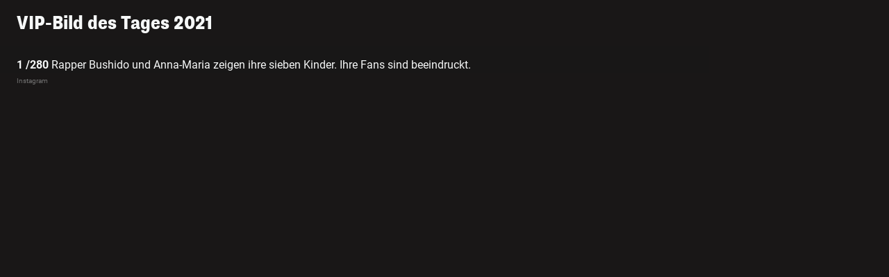

--- FILE ---
content_type: text/html; charset=UTF-8
request_url: https://www.heute.at/g/vip-bild-des-tages-2021-mit-den-promis-durch-das-jahr-100120914?category=/szene/kultur
body_size: 64730
content:
<!DOCTYPE html><html lang="de"><head><meta charset="utf-8"/><meta http-equiv="X-UA-Compatible" content="IE=10,IE=edge,chrome=1"/><meta name="viewport" content="width=device-width, initial-scale=1, shrink-to-fit=no"/><link rel="icon" type="image/x-icon" href="https://www.heute.at/favicon.ico"/><link rel="shortcut icon" type="image/x-icon" href="https://www.heute.at/favicon.ico"/><link rel="icon" type="image/png" sizes="16x16" href="https://www.heute.at/img/favicon-16x16.png"/><link rel="icon" type="image/png" sizes="32x32" href="https://www.heute.at/img/favicon-32x32.png"/><link rel="icon" type="image/png" sizes="64x64" href="https://www.heute.at/img/favicon-64x64.png"/><link rel="icon" type="image/png" sizes="96x96" href="https://www.heute.at/img/favicon-96x96.png"/><link rel="icon" type="image/png" sizes="128x128" href="https://www.heute.at/img/favicon-128x128.png"/><link rel="apple-touch-icon" href="https://www.heute.at/img/192x192.png"/><link rel="preload" href="https://data-196c083e38.heute.at/iomm/latest/manager/base/es6/bundle.js" as="script" id="IOMmBundle" crossorigin/><link rel="preload" href="https://data-196c083e38.heute.at/iomm/latest/bootstrap/loader.js" as="script" crossorigin/><script type="text/javascript" src="https://data-196c083e38.heute.at/iomm/latest/bootstrap/loader.js" crossorigin></script><link rel="preload" href="/build/fonts/SupriaSans-CondensedRegular_web.woff2" as="font" type="font/woff2" crossorigin/><link rel="preload" href="/build/fonts/SupriaSans-CondensedHeavy_web.woff2" as="font" type="font/woff2" crossorigin/><link rel="preload" href="/build/fonts/roboto-v30-latin-regular.woff2" as="font" type="font/woff2" crossorigin/><meta name="app_url" content="https://www.heute.at"/><meta name="publisher" content="heute.at"/><meta name="distribution" content="Global"/><meta name="page-topic" content="Nachrichten, News"/><meta name="copyright" content="(c) 2026 DJ Digitale Medien GmbH"/><meta property="fb:app_id" content="331040927291567"/><meta property="fb:pages" content="183473669401"/><meta name="coral_root_url" content="https://coral.heute.at"/><meta name="coral_story_url" content="https://www.heute.at"/><meta name="cmp_first_layer_id" content="1238313"/><meta name="foriocon" content="true"/><meta name="abo_cookie" content="__heute.isPURAboUser"/><meta name="abo_accepted_cookie" content="__heute.isPURTermsOfUseAccepted"/><meta name="authenticated_cookie" content="__heute.isAuthenticated"/><meta name="captcha_eu_public_key" content="XbfmNKOvBDIzovaPCOUZ-x-a2308ea9cebdc19216ebb4df9e23a7e705f0c236"/><meta name="google_recaptcha_token" content="6LdbtBcaAAAAAKDW5XFE7CpbVhIlrF7mG852ag3U"/><meta name="supress_tracking" content="0"/><meta name="no_ads" content="true"/><link type="text/css" rel="stylesheet" href="/build/css/standalonegallery-20260123_1256_g352ca8e.min.css"/><title>VIP-Bild des Tages 2021 | Heute.at</title><meta name="description" content="Heute.at bringt es auf den Punkt"/><meta name="robots" content="index, follow"><meta property="og:title" content="VIP-Bild des Tages 2021 | Heute.at"/><meta property="og:description" content="Heute.at bringt es auf den Punkt"/><meta name="oewa_cp" content="RedCont/KulturUndFreizeit/KulturUeberblick"/><meta property="og:url" content="https://www.heute.at/g/vip-bild-des-tages-2021-mit-den-promis-durch-das-jahr-100120914"/><meta property="og:image" content="https://heute-at-prod-images.imgix.net/2021/09/25/df0bfdf4-1fe7-464a-8578-a8ca918f7519.jpeg?rect=0%2C22%2C598%2C299&amp;w=1280&amp;auto=format"/><meta property="twitter:card" content="summary_large_image"/><meta property="twitter:site" content="@heute_at"/><meta property="twitter:title" content="VIP-Bild des Tages 2021 | Heute.at"/><meta property="twitter:description" content="Heute.at bringt es auf den Punkt"/><meta property="twitter:image" content="https://heute-at-prod-images.imgix.net/2021/09/25/df0bfdf4-1fe7-464a-8578-a8ca918f7519.jpeg?rect=0%2C22%2C598%2C299&amp;w=1280&amp;auto=format"/><meta name="page_type" content="story"/><meta name="page_id" content="100120914"/><meta name="page_category_path" content="/unterhaltung/stars"/><meta name="page_path" content="/unterhaltung/stars/article"/><script>
    /*
     * __tcfapi stub - needs to be in <head>
     */
    function _typeof(t) {
        return (_typeof =
            'function' == typeof Symbol && 'symbol' == typeof Symbol.iterator
                ? function (t) {
                      return typeof t;
                  }
                : function (t) {
                      return t && 'function' == typeof Symbol && t.constructor === Symbol && t !== Symbol.prototype ? 'symbol' : typeof t;
                  })(t);
    }
    !(function () {
        var t = function () {
            var t,
                e,
                o = [],
                n = window,
                r = n;
            for (; r; ) {
                try {
                    if (r.frames.__tcfapiLocator) {
                        t = r;
                        break;
                    }
                } catch (t) {}
                if (r === n.top) break;
                r = r.parent;
            }
            t ||
                (!(function t() {
                    var e = n.document,
                        o = !!n.frames.__tcfapiLocator;
                    if (!o)
                        if (e.body) {
                            var r = e.createElement('iframe');
                            (r.style.cssText = 'display:none'), (r.name = '__tcfapiLocator'), e.body.appendChild(r);
                        } else setTimeout(t, 5);
                    return !o;
                })(),
                (n.__tcfapi = function () {
                    for (var t = arguments.length, n = new Array(t), r = 0; r <t; r++) n[r] = arguments[r];                     if (!n.length) return o;                     'setGdprApplies' === n[0] ? n.length> 3 && 2 === parseInt(n[1], 10) && 'boolean' == typeof n[3] && ((e = n[3]), 'function' == typeof n[2] && n[2]('set', !0)) : 'ping' === n[0] ? 'function' == typeof n[2] && n[2]({ gdprApplies: e, cmpLoaded: !1, cmpStatus: 'stub' }) : o.push(n);
                }),
                n.addEventListener(
                    'message',
                    function (t) {
                        var e = 'string' == typeof t.data,
                            o = {};
                        if (e)
                            try {
                                o = JSON.parse(t.data);
                            } catch (t) {}
                        else o = t.data;
                        var n = 'object' === _typeof(o) && null !== o ? o.__tcfapiCall : null;
                        n &&
                            window.__tcfapi(
                                n.command,
                                n.version,
                                function (o, r) {
                                    var a = { __tcfapiReturn: { returnValue: o, success: r, callId: n.callId } };
                                    t && t.source && t.source.postMessage && t.source.postMessage(e ? JSON.stringify(a) : a, '*');
                                },
                                n.parameter,
                            );
                    },
                    !1,
                ));
        };
        'undefined' != typeof module ? (module.exports = t) : t();
    })();
</script><style>
    #sp_message_container_1238313 {
    }
</style><script>
        window.dataLayer = window.dataLayer || [];
        var farcaster = {"article_id":100120914,"resourceType":"","category_name":"unterhaltung","subcategory_name":"stars","article_topics":"","article_title":"VIP-Bild des Tages 2021"};
        if (navigator.userAgent.search('HeuteApp') !== -1) {
            farcaster['resourceType'] = 'app';
        }
        dataLayer.push(farcaster);
   </script><script type="text/javascript" class="consent_content" async data-src="https://functions.adnami.io/api/macro/adsm.macro.www.heute.at.js"></script><script>
    window.ID5EspConfig = {
        partnerId: 1712,
    };
</script></head><body class="standalone-gallery dark-mode " data-debug="false"><div class="ad-desktop-wrapper ad-outside-right"><div id="adnz_halfpage_2" data-ad-section="" data-ad-position="outside-right" data-device="desktop" class="ad ad-desktop"></div></div><div class="content-wrapper"><div class="ad-desktop-wrapper ad-inside-full-top  adnz-inside-full-top-wrapper "><div id="adnz_billboard_1" data-ad-section="" data-ad-position="inside-full-top" data-device="desktop" class="ad ad-desktop"></div></div><div class="standalonegallery-wrapper"><div class="gallery-top"><div class="gallery-title"> VIP-Bild des Tages 2021 </div><div class="gallery-close-container"><a class="gallery-close invisible" href="/"><svg class="svg-close" width="24" height="24" viewBox="0 0 24 24" fill="none" xmlns="http://www.w3.org/2000/svg"><path d="M19 19L5 5" stroke="currentColor" stroke-width="2" stroke-linecap="round"></path><path d="M5 19L19 5" stroke="currentColor" stroke-width="2" stroke-linecap="round"></path></svg><svg class="svg-heute-logo" width="100%" height="100%" viewBox="0 0 129 38" xmlns="http://www.w3.org/2000/svg"><title>Heute.at</title><path d="M19.9006 13.5005L21.2521 0.469971H32.3956L28.5961 36.6545H17.4526L18.9571 22.1705H13.3981L11.8681 36.6545H0.750107L4.54961 0.469971H15.6931L14.3161 13.5005H19.9006ZM41.4991 24.6695L41.1421 28.1885C40.9891 29.642 40.9126 31.58 43.0036 31.58C45.0181 31.58 45.4006 29.846 45.7066 26.8625H55.6771C55.2691 30.6875 53.8666 33.2885 51.5461 34.9715C49.2256 36.6035 46.0126 37.3685 42.4426 37.3685C30.4321 37.3685 29.7946 30.6875 30.6106 22.9865C31.4521 15.107 33.4411 8.42597 45.4771 8.42597C57.8191 8.42597 57.2326 15.4385 56.2891 24.2105L56.2381 24.695H41.4991V24.6695ZM46.4971 19.3145L46.6501 17.6825C46.9306 14.9795 46.3696 14.2145 44.7631 14.2145C43.2841 14.2145 42.5191 14.9795 42.2386 17.6825L42.0856 19.3145H46.4971ZM71.0791 36.6035L71.4106 33.518H71.2831C69.4726 36.221 66.7441 37.3685 63.0466 37.3685C59.0941 37.3685 55.7026 35.456 56.2891 30.152L58.4821 9.11447H69.5746L67.6621 27.1175C67.4326 29.183 68.0701 29.7695 69.3961 29.7695C70.7731 29.7695 71.5636 28.673 71.7166 27.1175L73.6291 9.11447H84.7216L81.8146 36.6035H71.0791ZM88.7251 9.13997L89.5666 1.18397H100.659L99.8176 9.13997H103.617L102.929 15.668H99.1291L97.8541 27.653C97.6501 29.4125 97.8541 30.152 99.6391 30.152C100.481 30.152 100.991 30.101 101.399 29.999L100.685 36.68C99.7921 36.782 96.9106 36.986 95.2531 36.986C88.9036 36.986 85.8181 36.782 86.4556 30.5855L88.0111 15.6425H84.7216L85.3846 9.11447L88.7251 9.13997ZM113.027 24.6695L112.644 28.1885C112.491 29.642 112.389 31.58 114.506 31.58C116.495 31.58 116.928 29.846 117.234 26.8625H127.205C126.822 30.6875 125.42 33.2885 123.048 34.9715C120.728 36.6035 117.515 37.3685 113.945 37.3685C101.934 37.3685 101.322 30.6875 102.113 22.9865C102.954 15.107 104.943 8.42597 117.005 8.42597C129.347 8.42597 128.735 15.4385 127.817 24.2105L127.766 24.695H113.027V24.6695ZM117.999 19.3145L118.178 17.6825C118.458 14.9795 117.923 14.2145 116.265 14.2145C114.786 14.2145 114.021 14.9795 113.715 17.6825L113.562 19.3145H117.999Z" fill="currentColor"></path></svg></a></div></div><div class="gallery-content"><div class="splide generic-slider standalone-gallery-slider" data-image="0"><div class="splide__track"><ul class="splide__list"><li class="splide__slide"><div class="gallery-slide"><div class="gallery-image"><img data-splide-lazy="https://heute-at-prod-images.imgix.net/2021/12/31/6d81f195-332d-4ffc-b2c3-8388c92afd2c.jpeg?auto=format&amp;auto=compress&amp;crop=fit&amp;w=1200" data-splide-lazy-srcset="https://heute-at-prod-images.imgix.net/2021/12/31/6d81f195-332d-4ffc-b2c3-8388c92afd2c.jpeg?auto=format%2Ccompress&amp;w=160 160w, https://heute-at-prod-images.imgix.net/2021/12/31/6d81f195-332d-4ffc-b2c3-8388c92afd2c.jpeg?auto=format%2Ccompress&amp;w=256 256w, https://heute-at-prod-images.imgix.net/2021/12/31/6d81f195-332d-4ffc-b2c3-8388c92afd2c.jpeg?auto=format%2Ccompress&amp;w=300 300w, https://heute-at-prod-images.imgix.net/2021/12/31/6d81f195-332d-4ffc-b2c3-8388c92afd2c.jpeg?auto=format%2Ccompress&amp;w=384 384w, https://heute-at-prod-images.imgix.net/2021/12/31/6d81f195-332d-4ffc-b2c3-8388c92afd2c.jpeg?auto=format%2Ccompress&amp;w=460 460w, https://heute-at-prod-images.imgix.net/2021/12/31/6d81f195-332d-4ffc-b2c3-8388c92afd2c.jpeg?auto=format%2Ccompress&amp;w=620 620w, https://heute-at-prod-images.imgix.net/2021/12/31/6d81f195-332d-4ffc-b2c3-8388c92afd2c.jpeg?auto=format%2Ccompress&amp;w=768 768w, https://heute-at-prod-images.imgix.net/2021/12/31/6d81f195-332d-4ffc-b2c3-8388c92afd2c.jpeg?auto=format%2Ccompress&amp;w=996 996w, https://heute-at-prod-images.imgix.net/2021/12/31/6d81f195-332d-4ffc-b2c3-8388c92afd2c.jpeg?auto=format%2Ccompress&amp;w=1206 1206w, https://heute-at-prod-images.imgix.net/2021/12/31/6d81f195-332d-4ffc-b2c3-8388c92afd2c.jpeg?auto=format%2Ccompress&amp;w=1616 1616w" sizes="100vw" alt="Rapper Bushido und Anna-Maria zeigen ihre sieben Kinder. Ihre Fans sind beeindruckt."/></div><div class="gallery-description"><div class="gallery-caption"><div class="gallery-caption-container"><div class="gallery-caption-text"><b>1 /280</b> Rapper Bushido und Anna-Maria zeigen ihre sieben Kinder. Ihre Fans sind beeindruckt.</div><div class="gallery-caption-dots"><span>...</span></div><div class="gallery-caption-button"><svg width="10" height="7" viewBox="0 0 10 7" fill="none" xmlns="http://www.w3.org/2000/svg"><path fill-rule="evenodd" clip-rule="evenodd" d="M9.62466 6.78083C10.0559 6.43582 10.1258 5.80653 9.78083 5.37527L5.78083 0.375269C5.59106 0.138053 5.30375 -3.65112e-05 4.99996 -3.64979e-05C4.69618 -3.64846e-05 4.40887 0.138053 4.21909 0.375269L0.219094 5.37527C-0.125916 5.80653 -0.0559941 6.43582 0.375268 6.78083C0.80653 7.12584 1.43582 7.05592 1.78083 6.62466L4.99996 2.60074L8.21909 6.62466C8.5641 7.05592 9.1934 7.12584 9.62466 6.78083Z" fill="currentColor"></path></svg></div></div></div><div class="gallery-source"> Instagram</div></div></div></li><li class="splide__slide"><div class="gallery-slide"><div class="gallery-image"><img data-splide-lazy="https://heute-at-prod-images.imgix.net/2021/12/29/2e43d853-96cf-44b7-bb4a-ac203cb59d6d.jpeg?auto=format&amp;auto=compress&amp;crop=fit&amp;w=1200" data-splide-lazy-srcset="https://heute-at-prod-images.imgix.net/2021/12/29/2e43d853-96cf-44b7-bb4a-ac203cb59d6d.jpeg?auto=format%2Ccompress&amp;w=160 160w, https://heute-at-prod-images.imgix.net/2021/12/29/2e43d853-96cf-44b7-bb4a-ac203cb59d6d.jpeg?auto=format%2Ccompress&amp;w=256 256w, https://heute-at-prod-images.imgix.net/2021/12/29/2e43d853-96cf-44b7-bb4a-ac203cb59d6d.jpeg?auto=format%2Ccompress&amp;w=300 300w, https://heute-at-prod-images.imgix.net/2021/12/29/2e43d853-96cf-44b7-bb4a-ac203cb59d6d.jpeg?auto=format%2Ccompress&amp;w=384 384w, https://heute-at-prod-images.imgix.net/2021/12/29/2e43d853-96cf-44b7-bb4a-ac203cb59d6d.jpeg?auto=format%2Ccompress&amp;w=460 460w, https://heute-at-prod-images.imgix.net/2021/12/29/2e43d853-96cf-44b7-bb4a-ac203cb59d6d.jpeg?auto=format%2Ccompress&amp;w=620 620w, https://heute-at-prod-images.imgix.net/2021/12/29/2e43d853-96cf-44b7-bb4a-ac203cb59d6d.jpeg?auto=format%2Ccompress&amp;w=768 768w, https://heute-at-prod-images.imgix.net/2021/12/29/2e43d853-96cf-44b7-bb4a-ac203cb59d6d.jpeg?auto=format%2Ccompress&amp;w=996 996w, https://heute-at-prod-images.imgix.net/2021/12/29/2e43d853-96cf-44b7-bb4a-ac203cb59d6d.jpeg?auto=format%2Ccompress&amp;w=1206 1206w, https://heute-at-prod-images.imgix.net/2021/12/29/2e43d853-96cf-44b7-bb4a-ac203cb59d6d.jpeg?auto=format%2Ccompress&amp;w=1616 1616w" sizes="100vw" alt="Madonna zeigt, was sie unter ihrem Kleid trägt,"/></div><div class="gallery-description"><div class="gallery-caption"><div class="gallery-caption-container"><div class="gallery-caption-text"><b>2 /280</b> Madonna zeigt, was sie unter ihrem Kleid trägt.</div><div class="gallery-caption-dots"><span>...</span></div><div class="gallery-caption-button"><svg width="10" height="7" viewBox="0 0 10 7" fill="none" xmlns="http://www.w3.org/2000/svg"><path fill-rule="evenodd" clip-rule="evenodd" d="M9.62466 6.78083C10.0559 6.43582 10.1258 5.80653 9.78083 5.37527L5.78083 0.375269C5.59106 0.138053 5.30375 -3.65112e-05 4.99996 -3.64979e-05C4.69618 -3.64846e-05 4.40887 0.138053 4.21909 0.375269L0.219094 5.37527C-0.125916 5.80653 -0.0559941 6.43582 0.375268 6.78083C0.80653 7.12584 1.43582 7.05592 1.78083 6.62466L4.99996 2.60074L8.21909 6.62466C8.5641 7.05592 9.1934 7.12584 9.62466 6.78083Z" fill="currentColor"></path></svg></div></div></div><div class="gallery-source"> Instagram</div></div></div></li><li class="splide__slide"><div class="gallery-slide"><div class="gallery-image"><img data-splide-lazy="https://heute-at-prod-images.imgix.net/2021/12/29/80538580-0d7b-4091-b0ed-408293e21eed.jpeg?auto=format&amp;auto=compress&amp;crop=fit&amp;w=1200" data-splide-lazy-srcset="https://heute-at-prod-images.imgix.net/2021/12/29/80538580-0d7b-4091-b0ed-408293e21eed.jpeg?auto=format%2Ccompress&amp;w=160 160w, https://heute-at-prod-images.imgix.net/2021/12/29/80538580-0d7b-4091-b0ed-408293e21eed.jpeg?auto=format%2Ccompress&amp;w=256 256w, https://heute-at-prod-images.imgix.net/2021/12/29/80538580-0d7b-4091-b0ed-408293e21eed.jpeg?auto=format%2Ccompress&amp;w=300 300w, https://heute-at-prod-images.imgix.net/2021/12/29/80538580-0d7b-4091-b0ed-408293e21eed.jpeg?auto=format%2Ccompress&amp;w=384 384w, https://heute-at-prod-images.imgix.net/2021/12/29/80538580-0d7b-4091-b0ed-408293e21eed.jpeg?auto=format%2Ccompress&amp;w=460 460w, https://heute-at-prod-images.imgix.net/2021/12/29/80538580-0d7b-4091-b0ed-408293e21eed.jpeg?auto=format%2Ccompress&amp;w=620 620w, https://heute-at-prod-images.imgix.net/2021/12/29/80538580-0d7b-4091-b0ed-408293e21eed.jpeg?auto=format%2Ccompress&amp;w=768 768w, https://heute-at-prod-images.imgix.net/2021/12/29/80538580-0d7b-4091-b0ed-408293e21eed.jpeg?auto=format%2Ccompress&amp;w=996 996w, https://heute-at-prod-images.imgix.net/2021/12/29/80538580-0d7b-4091-b0ed-408293e21eed.jpeg?auto=format%2Ccompress&amp;w=1206 1206w, https://heute-at-prod-images.imgix.net/2021/12/29/80538580-0d7b-4091-b0ed-408293e21eed.jpeg?auto=format%2Ccompress&amp;w=1616 1616w" sizes="100vw" alt="Sarah Engels (Ex von Pietro Lombardi) wollte sich vier Wochen nach der Geburt eine Jeans anziehen. Doch keine passt ihr. "/></div><div class="gallery-description"><div class="gallery-caption"><div class="gallery-caption-container"><div class="gallery-caption-text"><b>3 /280</b> Sarah Engels (Ex von Pietro Lombardi) wollte sich vier Wochen nach der Geburt eine Jeans anziehen. Doch keine passt ihr.</div><div class="gallery-caption-dots"><span>...</span></div><div class="gallery-caption-button"><svg width="10" height="7" viewBox="0 0 10 7" fill="none" xmlns="http://www.w3.org/2000/svg"><path fill-rule="evenodd" clip-rule="evenodd" d="M9.62466 6.78083C10.0559 6.43582 10.1258 5.80653 9.78083 5.37527L5.78083 0.375269C5.59106 0.138053 5.30375 -3.65112e-05 4.99996 -3.64979e-05C4.69618 -3.64846e-05 4.40887 0.138053 4.21909 0.375269L0.219094 5.37527C-0.125916 5.80653 -0.0559941 6.43582 0.375268 6.78083C0.80653 7.12584 1.43582 7.05592 1.78083 6.62466L4.99996 2.60074L8.21909 6.62466C8.5641 7.05592 9.1934 7.12584 9.62466 6.78083Z" fill="currentColor"></path></svg></div></div></div><div class="gallery-source"> Instagram</div></div></div></li><li class="splide__slide"><div class="gallery-slide"><div class="gallery-image"><img data-splide-lazy="https://heute-at-prod-images.imgix.net/2021/12/29/b05c3320-9234-468e-a85a-77981e41e02a.jpeg?auto=format&amp;auto=compress&amp;crop=fit&amp;w=1200" data-splide-lazy-srcset="https://heute-at-prod-images.imgix.net/2021/12/29/b05c3320-9234-468e-a85a-77981e41e02a.jpeg?auto=format%2Ccompress&amp;w=160 160w, https://heute-at-prod-images.imgix.net/2021/12/29/b05c3320-9234-468e-a85a-77981e41e02a.jpeg?auto=format%2Ccompress&amp;w=256 256w, https://heute-at-prod-images.imgix.net/2021/12/29/b05c3320-9234-468e-a85a-77981e41e02a.jpeg?auto=format%2Ccompress&amp;w=300 300w, https://heute-at-prod-images.imgix.net/2021/12/29/b05c3320-9234-468e-a85a-77981e41e02a.jpeg?auto=format%2Ccompress&amp;w=384 384w, https://heute-at-prod-images.imgix.net/2021/12/29/b05c3320-9234-468e-a85a-77981e41e02a.jpeg?auto=format%2Ccompress&amp;w=460 460w, https://heute-at-prod-images.imgix.net/2021/12/29/b05c3320-9234-468e-a85a-77981e41e02a.jpeg?auto=format%2Ccompress&amp;w=620 620w, https://heute-at-prod-images.imgix.net/2021/12/29/b05c3320-9234-468e-a85a-77981e41e02a.jpeg?auto=format%2Ccompress&amp;w=768 768w, https://heute-at-prod-images.imgix.net/2021/12/29/b05c3320-9234-468e-a85a-77981e41e02a.jpeg?auto=format%2Ccompress&amp;w=996 996w, https://heute-at-prod-images.imgix.net/2021/12/29/b05c3320-9234-468e-a85a-77981e41e02a.jpeg?auto=format%2Ccompress&amp;w=1206 1206w, https://heute-at-prod-images.imgix.net/2021/12/29/b05c3320-9234-468e-a85a-77981e41e02a.jpeg?auto=format%2Ccompress&amp;w=1616 1616w" sizes="100vw" alt="Faul in der Sonne liegen gibt es Model Izabel Goulart und ihrem Herzblatt Kevin Trapp nicht."/></div><div class="gallery-description"><div class="gallery-caption"><div class="gallery-caption-container"><div class="gallery-caption-text"><b>4 /280</b> Model Izabel Goulart macht mit ihrem Herzblatt Kevin Trapp Yoga am Strand.</div><div class="gallery-caption-dots"><span>...</span></div><div class="gallery-caption-button"><svg width="10" height="7" viewBox="0 0 10 7" fill="none" xmlns="http://www.w3.org/2000/svg"><path fill-rule="evenodd" clip-rule="evenodd" d="M9.62466 6.78083C10.0559 6.43582 10.1258 5.80653 9.78083 5.37527L5.78083 0.375269C5.59106 0.138053 5.30375 -3.65112e-05 4.99996 -3.64979e-05C4.69618 -3.64846e-05 4.40887 0.138053 4.21909 0.375269L0.219094 5.37527C-0.125916 5.80653 -0.0559941 6.43582 0.375268 6.78083C0.80653 7.12584 1.43582 7.05592 1.78083 6.62466L4.99996 2.60074L8.21909 6.62466C8.5641 7.05592 9.1934 7.12584 9.62466 6.78083Z" fill="currentColor"></path></svg></div></div></div><div class="gallery-source"> Instagram</div></div></div></li><li class="splide__slide"><div class="gallery-slide"><div class="gallery-image"><img data-splide-lazy="https://heute-at-prod-images.imgix.net/2021/12/29/1cd0f8b0-4dbf-43c1-b577-c7b251209ec4.jpeg?auto=format&amp;auto=compress&amp;crop=fit&amp;w=1200" data-splide-lazy-srcset="https://heute-at-prod-images.imgix.net/2021/12/29/1cd0f8b0-4dbf-43c1-b577-c7b251209ec4.jpeg?auto=format%2Ccompress&amp;w=160 160w, https://heute-at-prod-images.imgix.net/2021/12/29/1cd0f8b0-4dbf-43c1-b577-c7b251209ec4.jpeg?auto=format%2Ccompress&amp;w=256 256w, https://heute-at-prod-images.imgix.net/2021/12/29/1cd0f8b0-4dbf-43c1-b577-c7b251209ec4.jpeg?auto=format%2Ccompress&amp;w=300 300w, https://heute-at-prod-images.imgix.net/2021/12/29/1cd0f8b0-4dbf-43c1-b577-c7b251209ec4.jpeg?auto=format%2Ccompress&amp;w=384 384w, https://heute-at-prod-images.imgix.net/2021/12/29/1cd0f8b0-4dbf-43c1-b577-c7b251209ec4.jpeg?auto=format%2Ccompress&amp;w=460 460w, https://heute-at-prod-images.imgix.net/2021/12/29/1cd0f8b0-4dbf-43c1-b577-c7b251209ec4.jpeg?auto=format%2Ccompress&amp;w=620 620w, https://heute-at-prod-images.imgix.net/2021/12/29/1cd0f8b0-4dbf-43c1-b577-c7b251209ec4.jpeg?auto=format%2Ccompress&amp;w=768 768w, https://heute-at-prod-images.imgix.net/2021/12/29/1cd0f8b0-4dbf-43c1-b577-c7b251209ec4.jpeg?auto=format%2Ccompress&amp;w=996 996w, https://heute-at-prod-images.imgix.net/2021/12/29/1cd0f8b0-4dbf-43c1-b577-c7b251209ec4.jpeg?auto=format%2Ccompress&amp;w=1206 1206w, https://heute-at-prod-images.imgix.net/2021/12/29/1cd0f8b0-4dbf-43c1-b577-c7b251209ec4.jpeg?auto=format%2Ccompress&amp;w=1616 1616w" sizes="100vw" alt="Hollywoodstar Amber Heard blödelt mit ihrem Hund rum."/></div><div class="gallery-description"><div class="gallery-caption"><div class="gallery-caption-container"><div class="gallery-caption-text"><b>5 /280</b> Hollywoodstar Amber Heard blödelt mit ihrem Hund rum.</div><div class="gallery-caption-dots"><span>...</span></div><div class="gallery-caption-button"><svg width="10" height="7" viewBox="0 0 10 7" fill="none" xmlns="http://www.w3.org/2000/svg"><path fill-rule="evenodd" clip-rule="evenodd" d="M9.62466 6.78083C10.0559 6.43582 10.1258 5.80653 9.78083 5.37527L5.78083 0.375269C5.59106 0.138053 5.30375 -3.65112e-05 4.99996 -3.64979e-05C4.69618 -3.64846e-05 4.40887 0.138053 4.21909 0.375269L0.219094 5.37527C-0.125916 5.80653 -0.0559941 6.43582 0.375268 6.78083C0.80653 7.12584 1.43582 7.05592 1.78083 6.62466L4.99996 2.60074L8.21909 6.62466C8.5641 7.05592 9.1934 7.12584 9.62466 6.78083Z" fill="currentColor"></path></svg></div></div></div><div class="gallery-source"> Instagram</div></div></div></li><li class="splide__slide"><div class="gallery-slide"><div class="gallery-image"><img data-splide-lazy="https://heute-at-prod-images.imgix.net/2021/12/27/b5a7328f-3205-4956-a395-3597a1962088.jpeg?auto=format&amp;auto=compress&amp;crop=fit&amp;w=1200" data-splide-lazy-srcset="https://heute-at-prod-images.imgix.net/2021/12/27/b5a7328f-3205-4956-a395-3597a1962088.jpeg?auto=format%2Ccompress&amp;w=160 160w, https://heute-at-prod-images.imgix.net/2021/12/27/b5a7328f-3205-4956-a395-3597a1962088.jpeg?auto=format%2Ccompress&amp;w=256 256w, https://heute-at-prod-images.imgix.net/2021/12/27/b5a7328f-3205-4956-a395-3597a1962088.jpeg?auto=format%2Ccompress&amp;w=300 300w, https://heute-at-prod-images.imgix.net/2021/12/27/b5a7328f-3205-4956-a395-3597a1962088.jpeg?auto=format%2Ccompress&amp;w=384 384w, https://heute-at-prod-images.imgix.net/2021/12/27/b5a7328f-3205-4956-a395-3597a1962088.jpeg?auto=format%2Ccompress&amp;w=460 460w, https://heute-at-prod-images.imgix.net/2021/12/27/b5a7328f-3205-4956-a395-3597a1962088.jpeg?auto=format%2Ccompress&amp;w=620 620w, https://heute-at-prod-images.imgix.net/2021/12/27/b5a7328f-3205-4956-a395-3597a1962088.jpeg?auto=format%2Ccompress&amp;w=768 768w, https://heute-at-prod-images.imgix.net/2021/12/27/b5a7328f-3205-4956-a395-3597a1962088.jpeg?auto=format%2Ccompress&amp;w=996 996w, https://heute-at-prod-images.imgix.net/2021/12/27/b5a7328f-3205-4956-a395-3597a1962088.jpeg?auto=format%2Ccompress&amp;w=1206 1206w, https://heute-at-prod-images.imgix.net/2021/12/27/b5a7328f-3205-4956-a395-3597a1962088.jpeg?auto=format%2Ccompress&amp;w=1616 1616w" sizes="100vw" alt="Bella Thorne schickt ihren Fans mit diesem Foto sexy Weihnachtsgrüße."/></div><div class="gallery-description"><div class="gallery-caption"><div class="gallery-caption-container"><div class="gallery-caption-text"><b>6 /280</b> Ex-Disney-Star Bella Thorne schickt ihren Fans sexy Weihnachtsgrüße.</div><div class="gallery-caption-dots"><span>...</span></div><div class="gallery-caption-button"><svg width="10" height="7" viewBox="0 0 10 7" fill="none" xmlns="http://www.w3.org/2000/svg"><path fill-rule="evenodd" clip-rule="evenodd" d="M9.62466 6.78083C10.0559 6.43582 10.1258 5.80653 9.78083 5.37527L5.78083 0.375269C5.59106 0.138053 5.30375 -3.65112e-05 4.99996 -3.64979e-05C4.69618 -3.64846e-05 4.40887 0.138053 4.21909 0.375269L0.219094 5.37527C-0.125916 5.80653 -0.0559941 6.43582 0.375268 6.78083C0.80653 7.12584 1.43582 7.05592 1.78083 6.62466L4.99996 2.60074L8.21909 6.62466C8.5641 7.05592 9.1934 7.12584 9.62466 6.78083Z" fill="currentColor"></path></svg></div></div></div><div class="gallery-source"> Instagram</div></div></div></li><li class="splide__slide"><div class="gallery-slide"><div class="gallery-image"><img data-splide-lazy="https://heute-at-prod-images.imgix.net/2021/12/24/88cd137f-863a-4448-b1ee-65b2fea0944c.png?auto=format&amp;auto=compress&amp;crop=fit&amp;w=1200" data-splide-lazy-srcset="https://heute-at-prod-images.imgix.net/2021/12/24/88cd137f-863a-4448-b1ee-65b2fea0944c.png?auto=format%2Ccompress&amp;w=160 160w, https://heute-at-prod-images.imgix.net/2021/12/24/88cd137f-863a-4448-b1ee-65b2fea0944c.png?auto=format%2Ccompress&amp;w=256 256w, https://heute-at-prod-images.imgix.net/2021/12/24/88cd137f-863a-4448-b1ee-65b2fea0944c.png?auto=format%2Ccompress&amp;w=300 300w, https://heute-at-prod-images.imgix.net/2021/12/24/88cd137f-863a-4448-b1ee-65b2fea0944c.png?auto=format%2Ccompress&amp;w=384 384w, https://heute-at-prod-images.imgix.net/2021/12/24/88cd137f-863a-4448-b1ee-65b2fea0944c.png?auto=format%2Ccompress&amp;w=460 460w, https://heute-at-prod-images.imgix.net/2021/12/24/88cd137f-863a-4448-b1ee-65b2fea0944c.png?auto=format%2Ccompress&amp;w=620 620w, https://heute-at-prod-images.imgix.net/2021/12/24/88cd137f-863a-4448-b1ee-65b2fea0944c.png?auto=format%2Ccompress&amp;w=768 768w, https://heute-at-prod-images.imgix.net/2021/12/24/88cd137f-863a-4448-b1ee-65b2fea0944c.png?auto=format%2Ccompress&amp;w=996 996w, https://heute-at-prod-images.imgix.net/2021/12/24/88cd137f-863a-4448-b1ee-65b2fea0944c.png?auto=format%2Ccompress&amp;w=1206 1206w, https://heute-at-prod-images.imgix.net/2021/12/24/88cd137f-863a-4448-b1ee-65b2fea0944c.png?auto=format%2Ccompress&amp;w=1616 1616w" sizes="100vw" alt="Harry, Archie, Meghan, Lilibet"/></div><div class="gallery-description"><div class="gallery-caption"><div class="gallery-caption-container"><div class="gallery-caption-text"><b>7 /280</b> Prinz Harry mit Meghan und seinen Kindern. Was Fans bei dem Foto auffällt: Der kleine Archie sieht aus wie sein Papa.</div><div class="gallery-caption-dots"><span>...</span></div><div class="gallery-caption-button"><svg width="10" height="7" viewBox="0 0 10 7" fill="none" xmlns="http://www.w3.org/2000/svg"><path fill-rule="evenodd" clip-rule="evenodd" d="M9.62466 6.78083C10.0559 6.43582 10.1258 5.80653 9.78083 5.37527L5.78083 0.375269C5.59106 0.138053 5.30375 -3.65112e-05 4.99996 -3.64979e-05C4.69618 -3.64846e-05 4.40887 0.138053 4.21909 0.375269L0.219094 5.37527C-0.125916 5.80653 -0.0559941 6.43582 0.375268 6.78083C0.80653 7.12584 1.43582 7.05592 1.78083 6.62466L4.99996 2.60074L8.21909 6.62466C8.5641 7.05592 9.1934 7.12584 9.62466 6.78083Z" fill="currentColor"></path></svg></div></div></div><div class="gallery-source"> Instagram</div></div></div></li><li class="splide__slide"><div class="gallery-slide"><div class="gallery-image"><img data-splide-lazy="https://heute-at-prod-images.imgix.net/2021/12/24/aafdfed1-461b-4474-a178-42c0866643e6.jpeg?auto=format&amp;auto=compress&amp;crop=fit&amp;w=1200" data-splide-lazy-srcset="https://heute-at-prod-images.imgix.net/2021/12/24/aafdfed1-461b-4474-a178-42c0866643e6.jpeg?auto=format%2Ccompress&amp;w=160 160w, https://heute-at-prod-images.imgix.net/2021/12/24/aafdfed1-461b-4474-a178-42c0866643e6.jpeg?auto=format%2Ccompress&amp;w=256 256w, https://heute-at-prod-images.imgix.net/2021/12/24/aafdfed1-461b-4474-a178-42c0866643e6.jpeg?auto=format%2Ccompress&amp;w=300 300w, https://heute-at-prod-images.imgix.net/2021/12/24/aafdfed1-461b-4474-a178-42c0866643e6.jpeg?auto=format%2Ccompress&amp;w=384 384w, https://heute-at-prod-images.imgix.net/2021/12/24/aafdfed1-461b-4474-a178-42c0866643e6.jpeg?auto=format%2Ccompress&amp;w=460 460w, https://heute-at-prod-images.imgix.net/2021/12/24/aafdfed1-461b-4474-a178-42c0866643e6.jpeg?auto=format%2Ccompress&amp;w=620 620w, https://heute-at-prod-images.imgix.net/2021/12/24/aafdfed1-461b-4474-a178-42c0866643e6.jpeg?auto=format%2Ccompress&amp;w=768 768w, https://heute-at-prod-images.imgix.net/2021/12/24/aafdfed1-461b-4474-a178-42c0866643e6.jpeg?auto=format%2Ccompress&amp;w=996 996w, https://heute-at-prod-images.imgix.net/2021/12/24/aafdfed1-461b-4474-a178-42c0866643e6.jpeg?auto=format%2Ccompress&amp;w=1206 1206w, https://heute-at-prod-images.imgix.net/2021/12/24/aafdfed1-461b-4474-a178-42c0866643e6.jpeg?auto=format%2Ccompress&amp;w=1616 1616w" sizes="100vw" alt="Daniela Katzenberger gönnt sich vor dem Last-Minute-Shopping noch ein Bad - inklusive Weihnachtsmütze."/></div><div class="gallery-description"><div class="gallery-caption"><div class="gallery-caption-container"><div class="gallery-caption-text"><b>8 /280</b> Daniela Katzenberger gönnt sich vor dem Last-Minute-Shopping noch ein Bad –inklusive Weihnachtsmütze.</div><div class="gallery-caption-dots"><span>...</span></div><div class="gallery-caption-button"><svg width="10" height="7" viewBox="0 0 10 7" fill="none" xmlns="http://www.w3.org/2000/svg"><path fill-rule="evenodd" clip-rule="evenodd" d="M9.62466 6.78083C10.0559 6.43582 10.1258 5.80653 9.78083 5.37527L5.78083 0.375269C5.59106 0.138053 5.30375 -3.65112e-05 4.99996 -3.64979e-05C4.69618 -3.64846e-05 4.40887 0.138053 4.21909 0.375269L0.219094 5.37527C-0.125916 5.80653 -0.0559941 6.43582 0.375268 6.78083C0.80653 7.12584 1.43582 7.05592 1.78083 6.62466L4.99996 2.60074L8.21909 6.62466C8.5641 7.05592 9.1934 7.12584 9.62466 6.78083Z" fill="currentColor"></path></svg></div></div></div><div class="gallery-source"> Instagram</div></div></div></li><li class="splide__slide"><div class="gallery-slide"><div class="gallery-image"><img data-splide-lazy="https://heute-at-prod-images.imgix.net/2021/12/24/d7b40459-3492-4388-8a56-6ec36777d353.jpeg?auto=format&amp;auto=compress&amp;crop=fit&amp;w=1200" data-splide-lazy-srcset="https://heute-at-prod-images.imgix.net/2021/12/24/d7b40459-3492-4388-8a56-6ec36777d353.jpeg?auto=format%2Ccompress&amp;w=160 160w, https://heute-at-prod-images.imgix.net/2021/12/24/d7b40459-3492-4388-8a56-6ec36777d353.jpeg?auto=format%2Ccompress&amp;w=256 256w, https://heute-at-prod-images.imgix.net/2021/12/24/d7b40459-3492-4388-8a56-6ec36777d353.jpeg?auto=format%2Ccompress&amp;w=300 300w, https://heute-at-prod-images.imgix.net/2021/12/24/d7b40459-3492-4388-8a56-6ec36777d353.jpeg?auto=format%2Ccompress&amp;w=384 384w, https://heute-at-prod-images.imgix.net/2021/12/24/d7b40459-3492-4388-8a56-6ec36777d353.jpeg?auto=format%2Ccompress&amp;w=460 460w, https://heute-at-prod-images.imgix.net/2021/12/24/d7b40459-3492-4388-8a56-6ec36777d353.jpeg?auto=format%2Ccompress&amp;w=620 620w, https://heute-at-prod-images.imgix.net/2021/12/24/d7b40459-3492-4388-8a56-6ec36777d353.jpeg?auto=format%2Ccompress&amp;w=768 768w, https://heute-at-prod-images.imgix.net/2021/12/24/d7b40459-3492-4388-8a56-6ec36777d353.jpeg?auto=format%2Ccompress&amp;w=996 996w, https://heute-at-prod-images.imgix.net/2021/12/24/d7b40459-3492-4388-8a56-6ec36777d353.jpeg?auto=format%2Ccompress&amp;w=1206 1206w, https://heute-at-prod-images.imgix.net/2021/12/24/d7b40459-3492-4388-8a56-6ec36777d353.jpeg?auto=format%2Ccompress&amp;w=1616 1616w" sizes="100vw" alt="&quot;How I Met Your Mother&quot;-Star Neil Patrick Harris zeigt, wie er privat zu Weihnachten rumläuft."/></div><div class="gallery-description"><div class="gallery-caption"><div class="gallery-caption-container"><div class="gallery-caption-text"><b>9 /280</b> "How I Met Your Mother"-Star Neil Patrick Harris zeigt, wie er privat zu Weihnachten rumläuft.</div><div class="gallery-caption-dots"><span>...</span></div><div class="gallery-caption-button"><svg width="10" height="7" viewBox="0 0 10 7" fill="none" xmlns="http://www.w3.org/2000/svg"><path fill-rule="evenodd" clip-rule="evenodd" d="M9.62466 6.78083C10.0559 6.43582 10.1258 5.80653 9.78083 5.37527L5.78083 0.375269C5.59106 0.138053 5.30375 -3.65112e-05 4.99996 -3.64979e-05C4.69618 -3.64846e-05 4.40887 0.138053 4.21909 0.375269L0.219094 5.37527C-0.125916 5.80653 -0.0559941 6.43582 0.375268 6.78083C0.80653 7.12584 1.43582 7.05592 1.78083 6.62466L4.99996 2.60074L8.21909 6.62466C8.5641 7.05592 9.1934 7.12584 9.62466 6.78083Z" fill="currentColor"></path></svg></div></div></div><div class="gallery-source"> Instagram</div></div></div></li><li class="splide__slide"><div class="gallery-slide"><div class="gallery-image"><img data-splide-lazy="https://heute-at-prod-images.imgix.net/2021/12/21/df6ac143-9cff-47b4-903a-55ffe680d704.jpeg?auto=format&amp;auto=compress&amp;crop=fit&amp;w=1200" data-splide-lazy-srcset="https://heute-at-prod-images.imgix.net/2021/12/21/df6ac143-9cff-47b4-903a-55ffe680d704.jpeg?auto=format%2Ccompress&amp;w=160 160w, https://heute-at-prod-images.imgix.net/2021/12/21/df6ac143-9cff-47b4-903a-55ffe680d704.jpeg?auto=format%2Ccompress&amp;w=256 256w, https://heute-at-prod-images.imgix.net/2021/12/21/df6ac143-9cff-47b4-903a-55ffe680d704.jpeg?auto=format%2Ccompress&amp;w=300 300w, https://heute-at-prod-images.imgix.net/2021/12/21/df6ac143-9cff-47b4-903a-55ffe680d704.jpeg?auto=format%2Ccompress&amp;w=384 384w, https://heute-at-prod-images.imgix.net/2021/12/21/df6ac143-9cff-47b4-903a-55ffe680d704.jpeg?auto=format%2Ccompress&amp;w=460 460w, https://heute-at-prod-images.imgix.net/2021/12/21/df6ac143-9cff-47b4-903a-55ffe680d704.jpeg?auto=format%2Ccompress&amp;w=620 620w, https://heute-at-prod-images.imgix.net/2021/12/21/df6ac143-9cff-47b4-903a-55ffe680d704.jpeg?auto=format%2Ccompress&amp;w=768 768w, https://heute-at-prod-images.imgix.net/2021/12/21/df6ac143-9cff-47b4-903a-55ffe680d704.jpeg?auto=format%2Ccompress&amp;w=996 996w, https://heute-at-prod-images.imgix.net/2021/12/21/df6ac143-9cff-47b4-903a-55ffe680d704.jpeg?auto=format%2Ccompress&amp;w=1206 1206w, https://heute-at-prod-images.imgix.net/2021/12/21/df6ac143-9cff-47b4-903a-55ffe680d704.jpeg?auto=format%2Ccompress&amp;w=1616 1616w" sizes="100vw" alt="Diese Wachsfigur soll Superstar Rihanna darstellen. Die Puppe steht im Berliner &quot;Madame Tussauds&quot;. "/></div><div class="gallery-description"><div class="gallery-caption"><div class="gallery-caption-container"><div class="gallery-caption-text"><b>10 /280</b> Diese Wachsfigur soll Superstar Rihanna darstellen. Die Puppe steht im Berliner "Madame Tussauds".</div><div class="gallery-caption-dots"><span>...</span></div><div class="gallery-caption-button"><svg width="10" height="7" viewBox="0 0 10 7" fill="none" xmlns="http://www.w3.org/2000/svg"><path fill-rule="evenodd" clip-rule="evenodd" d="M9.62466 6.78083C10.0559 6.43582 10.1258 5.80653 9.78083 5.37527L5.78083 0.375269C5.59106 0.138053 5.30375 -3.65112e-05 4.99996 -3.64979e-05C4.69618 -3.64846e-05 4.40887 0.138053 4.21909 0.375269L0.219094 5.37527C-0.125916 5.80653 -0.0559941 6.43582 0.375268 6.78083C0.80653 7.12584 1.43582 7.05592 1.78083 6.62466L4.99996 2.60074L8.21909 6.62466C8.5641 7.05592 9.1934 7.12584 9.62466 6.78083Z" fill="currentColor"></path></svg></div></div></div><div class="gallery-source"> imago images/Eventpress</div></div></div></li><li class="splide__slide"><div class="gallery-slide"><div class="gallery-image"><img data-splide-lazy="https://heute-at-prod-images.imgix.net/2021/12/21/73db99f2-4637-4338-ae06-d584f9990bb7.png?auto=format&amp;auto=compress&amp;crop=fit&amp;w=1200" data-splide-lazy-srcset="https://heute-at-prod-images.imgix.net/2021/12/21/73db99f2-4637-4338-ae06-d584f9990bb7.png?auto=format%2Ccompress&amp;w=160 160w, https://heute-at-prod-images.imgix.net/2021/12/21/73db99f2-4637-4338-ae06-d584f9990bb7.png?auto=format%2Ccompress&amp;w=256 256w, https://heute-at-prod-images.imgix.net/2021/12/21/73db99f2-4637-4338-ae06-d584f9990bb7.png?auto=format%2Ccompress&amp;w=300 300w, https://heute-at-prod-images.imgix.net/2021/12/21/73db99f2-4637-4338-ae06-d584f9990bb7.png?auto=format%2Ccompress&amp;w=384 384w, https://heute-at-prod-images.imgix.net/2021/12/21/73db99f2-4637-4338-ae06-d584f9990bb7.png?auto=format%2Ccompress&amp;w=460 460w, https://heute-at-prod-images.imgix.net/2021/12/21/73db99f2-4637-4338-ae06-d584f9990bb7.png?auto=format%2Ccompress&amp;w=620 620w, https://heute-at-prod-images.imgix.net/2021/12/21/73db99f2-4637-4338-ae06-d584f9990bb7.png?auto=format%2Ccompress&amp;w=768 768w, https://heute-at-prod-images.imgix.net/2021/12/21/73db99f2-4637-4338-ae06-d584f9990bb7.png?auto=format%2Ccompress&amp;w=996 996w, https://heute-at-prod-images.imgix.net/2021/12/21/73db99f2-4637-4338-ae06-d584f9990bb7.png?auto=format%2Ccompress&amp;w=1206 1206w, https://heute-at-prod-images.imgix.net/2021/12/21/73db99f2-4637-4338-ae06-d584f9990bb7.png?auto=format%2Ccompress&amp;w=1616 1616w" sizes="100vw" alt="US-Schauspieler Rob Lowe und seine Hündin Daisy sind definitiv keine Frühaufsteher."/></div><div class="gallery-description"><div class="gallery-caption"><div class="gallery-caption-container"><div class="gallery-caption-text"><b>11 /280</b> US-Schauspieler Rob Lowe und seine Hündin Daisy sind definitiv keine Frühaufsteher.</div><div class="gallery-caption-dots"><span>...</span></div><div class="gallery-caption-button"><svg width="10" height="7" viewBox="0 0 10 7" fill="none" xmlns="http://www.w3.org/2000/svg"><path fill-rule="evenodd" clip-rule="evenodd" d="M9.62466 6.78083C10.0559 6.43582 10.1258 5.80653 9.78083 5.37527L5.78083 0.375269C5.59106 0.138053 5.30375 -3.65112e-05 4.99996 -3.64979e-05C4.69618 -3.64846e-05 4.40887 0.138053 4.21909 0.375269L0.219094 5.37527C-0.125916 5.80653 -0.0559941 6.43582 0.375268 6.78083C0.80653 7.12584 1.43582 7.05592 1.78083 6.62466L4.99996 2.60074L8.21909 6.62466C8.5641 7.05592 9.1934 7.12584 9.62466 6.78083Z" fill="currentColor"></path></svg></div></div></div><div class="gallery-source"> Instagram</div></div></div></li><li class="splide__slide"><div class="gallery-slide"><div class="gallery-image"><img data-splide-lazy="https://heute-at-prod-images.imgix.net/2021/12/21/6db18230-f8b9-4fb0-9c20-2a57c5a8d7aa.png?auto=format&amp;auto=compress&amp;crop=fit&amp;w=1200" data-splide-lazy-srcset="https://heute-at-prod-images.imgix.net/2021/12/21/6db18230-f8b9-4fb0-9c20-2a57c5a8d7aa.png?auto=format%2Ccompress&amp;w=160 160w, https://heute-at-prod-images.imgix.net/2021/12/21/6db18230-f8b9-4fb0-9c20-2a57c5a8d7aa.png?auto=format%2Ccompress&amp;w=256 256w, https://heute-at-prod-images.imgix.net/2021/12/21/6db18230-f8b9-4fb0-9c20-2a57c5a8d7aa.png?auto=format%2Ccompress&amp;w=300 300w, https://heute-at-prod-images.imgix.net/2021/12/21/6db18230-f8b9-4fb0-9c20-2a57c5a8d7aa.png?auto=format%2Ccompress&amp;w=384 384w, https://heute-at-prod-images.imgix.net/2021/12/21/6db18230-f8b9-4fb0-9c20-2a57c5a8d7aa.png?auto=format%2Ccompress&amp;w=460 460w, https://heute-at-prod-images.imgix.net/2021/12/21/6db18230-f8b9-4fb0-9c20-2a57c5a8d7aa.png?auto=format%2Ccompress&amp;w=620 620w, https://heute-at-prod-images.imgix.net/2021/12/21/6db18230-f8b9-4fb0-9c20-2a57c5a8d7aa.png?auto=format%2Ccompress&amp;w=768 768w, https://heute-at-prod-images.imgix.net/2021/12/21/6db18230-f8b9-4fb0-9c20-2a57c5a8d7aa.png?auto=format%2Ccompress&amp;w=996 996w, https://heute-at-prod-images.imgix.net/2021/12/21/6db18230-f8b9-4fb0-9c20-2a57c5a8d7aa.png?auto=format%2Ccompress&amp;w=1206 1206w, https://heute-at-prod-images.imgix.net/2021/12/21/6db18230-f8b9-4fb0-9c20-2a57c5a8d7aa.png?auto=format%2Ccompress&amp;w=1616 1616w" sizes="100vw" alt="Ex-Disney-Darstellerin Bella Thorne posiert auf Insta in ihrem neuen Lieblingskleid. Darunter ist sie übrigens nicht nackt, sie trägt einen hautfarbenen Body."/></div><div class="gallery-description"><div class="gallery-caption"><div class="gallery-caption-container"><div class="gallery-caption-text"><b>12 /280</b> Ex-Disney-Darstellerin Bella Thorne posiert auf Insta in ihrem neuen Lieblingskleid. Darunter ist sie übrigens nicht nackt, sie trägt einen hautfarbenen Body.</div><div class="gallery-caption-dots"><span>...</span></div><div class="gallery-caption-button"><svg width="10" height="7" viewBox="0 0 10 7" fill="none" xmlns="http://www.w3.org/2000/svg"><path fill-rule="evenodd" clip-rule="evenodd" d="M9.62466 6.78083C10.0559 6.43582 10.1258 5.80653 9.78083 5.37527L5.78083 0.375269C5.59106 0.138053 5.30375 -3.65112e-05 4.99996 -3.64979e-05C4.69618 -3.64846e-05 4.40887 0.138053 4.21909 0.375269L0.219094 5.37527C-0.125916 5.80653 -0.0559941 6.43582 0.375268 6.78083C0.80653 7.12584 1.43582 7.05592 1.78083 6.62466L4.99996 2.60074L8.21909 6.62466C8.5641 7.05592 9.1934 7.12584 9.62466 6.78083Z" fill="currentColor"></path></svg></div></div></div><div class="gallery-source"> Instagram</div></div></div></li><li class="splide__slide"><div class="gallery-slide"><div class="gallery-image"><img data-splide-lazy="https://heute-at-prod-images.imgix.net/2021/12/17/fbdc5945-bfa4-4a20-b439-238c43f3b062.jpeg?auto=format&amp;auto=compress&amp;crop=fit&amp;w=1200" data-splide-lazy-srcset="https://heute-at-prod-images.imgix.net/2021/12/17/fbdc5945-bfa4-4a20-b439-238c43f3b062.jpeg?auto=format%2Ccompress&amp;w=160 160w, https://heute-at-prod-images.imgix.net/2021/12/17/fbdc5945-bfa4-4a20-b439-238c43f3b062.jpeg?auto=format%2Ccompress&amp;w=256 256w, https://heute-at-prod-images.imgix.net/2021/12/17/fbdc5945-bfa4-4a20-b439-238c43f3b062.jpeg?auto=format%2Ccompress&amp;w=300 300w, https://heute-at-prod-images.imgix.net/2021/12/17/fbdc5945-bfa4-4a20-b439-238c43f3b062.jpeg?auto=format%2Ccompress&amp;w=384 384w, https://heute-at-prod-images.imgix.net/2021/12/17/fbdc5945-bfa4-4a20-b439-238c43f3b062.jpeg?auto=format%2Ccompress&amp;w=460 460w, https://heute-at-prod-images.imgix.net/2021/12/17/fbdc5945-bfa4-4a20-b439-238c43f3b062.jpeg?auto=format%2Ccompress&amp;w=620 620w, https://heute-at-prod-images.imgix.net/2021/12/17/fbdc5945-bfa4-4a20-b439-238c43f3b062.jpeg?auto=format%2Ccompress&amp;w=768 768w, https://heute-at-prod-images.imgix.net/2021/12/17/fbdc5945-bfa4-4a20-b439-238c43f3b062.jpeg?auto=format%2Ccompress&amp;w=996 996w, https://heute-at-prod-images.imgix.net/2021/12/17/fbdc5945-bfa4-4a20-b439-238c43f3b062.jpeg?auto=format%2Ccompress&amp;w=1206 1206w, https://heute-at-prod-images.imgix.net/2021/12/17/fbdc5945-bfa4-4a20-b439-238c43f3b062.jpeg?auto=format%2Ccompress&amp;w=1616 1616w" sizes="100vw" alt="Austro-Moderatorin Arabella Kiesbauer macht Yoga im Dirndl."/></div><div class="gallery-description"><div class="gallery-caption"><div class="gallery-caption-container"><div class="gallery-caption-text"><b>13 /280</b> Austro-Moderatorin Arabella Kiesbauer macht Yoga im Dirndl.</div><div class="gallery-caption-dots"><span>...</span></div><div class="gallery-caption-button"><svg width="10" height="7" viewBox="0 0 10 7" fill="none" xmlns="http://www.w3.org/2000/svg"><path fill-rule="evenodd" clip-rule="evenodd" d="M9.62466 6.78083C10.0559 6.43582 10.1258 5.80653 9.78083 5.37527L5.78083 0.375269C5.59106 0.138053 5.30375 -3.65112e-05 4.99996 -3.64979e-05C4.69618 -3.64846e-05 4.40887 0.138053 4.21909 0.375269L0.219094 5.37527C-0.125916 5.80653 -0.0559941 6.43582 0.375268 6.78083C0.80653 7.12584 1.43582 7.05592 1.78083 6.62466L4.99996 2.60074L8.21909 6.62466C8.5641 7.05592 9.1934 7.12584 9.62466 6.78083Z" fill="currentColor"></path></svg></div></div></div><div class="gallery-source"> Instagram</div></div></div></li><li class="splide__slide"><div class="gallery-slide"><div class="gallery-image"><img data-splide-lazy="https://heute-at-prod-images.imgix.net/2021/12/13/236b7d8f-c142-4565-929e-952a340421a7.jpeg?auto=format&amp;auto=compress&amp;crop=fit&amp;w=1200" data-splide-lazy-srcset="https://heute-at-prod-images.imgix.net/2021/12/13/236b7d8f-c142-4565-929e-952a340421a7.jpeg?auto=format%2Ccompress&amp;w=160 160w, https://heute-at-prod-images.imgix.net/2021/12/13/236b7d8f-c142-4565-929e-952a340421a7.jpeg?auto=format%2Ccompress&amp;w=256 256w, https://heute-at-prod-images.imgix.net/2021/12/13/236b7d8f-c142-4565-929e-952a340421a7.jpeg?auto=format%2Ccompress&amp;w=300 300w, https://heute-at-prod-images.imgix.net/2021/12/13/236b7d8f-c142-4565-929e-952a340421a7.jpeg?auto=format%2Ccompress&amp;w=384 384w, https://heute-at-prod-images.imgix.net/2021/12/13/236b7d8f-c142-4565-929e-952a340421a7.jpeg?auto=format%2Ccompress&amp;w=460 460w, https://heute-at-prod-images.imgix.net/2021/12/13/236b7d8f-c142-4565-929e-952a340421a7.jpeg?auto=format%2Ccompress&amp;w=620 620w, https://heute-at-prod-images.imgix.net/2021/12/13/236b7d8f-c142-4565-929e-952a340421a7.jpeg?auto=format%2Ccompress&amp;w=768 768w, https://heute-at-prod-images.imgix.net/2021/12/13/236b7d8f-c142-4565-929e-952a340421a7.jpeg?auto=format%2Ccompress&amp;w=996 996w, https://heute-at-prod-images.imgix.net/2021/12/13/236b7d8f-c142-4565-929e-952a340421a7.jpeg?auto=format%2Ccompress&amp;w=1206 1206w, https://heute-at-prod-images.imgix.net/2021/12/13/236b7d8f-c142-4565-929e-952a340421a7.jpeg?auto=format%2Ccompress&amp;w=1616 1616w" sizes="100vw" alt="Madonna photoshoppte sich selbst auf ein Foto ihrer Tochter Lourdes. &quot;Wir sind in der Band&quot;, schrieb die Sängerin dazu."/></div><div class="gallery-description"><div class="gallery-caption"><div class="gallery-caption-container"><div class="gallery-caption-text"><b>14 /280</b> Madonna photoshoppte sich selbst auf ein Foto ihrer Tochter Lourdes. "Wir sind in der Band", schrieb die Sängerin dazu.</div><div class="gallery-caption-dots"><span>...</span></div><div class="gallery-caption-button"><svg width="10" height="7" viewBox="0 0 10 7" fill="none" xmlns="http://www.w3.org/2000/svg"><path fill-rule="evenodd" clip-rule="evenodd" d="M9.62466 6.78083C10.0559 6.43582 10.1258 5.80653 9.78083 5.37527L5.78083 0.375269C5.59106 0.138053 5.30375 -3.65112e-05 4.99996 -3.64979e-05C4.69618 -3.64846e-05 4.40887 0.138053 4.21909 0.375269L0.219094 5.37527C-0.125916 5.80653 -0.0559941 6.43582 0.375268 6.78083C0.80653 7.12584 1.43582 7.05592 1.78083 6.62466L4.99996 2.60074L8.21909 6.62466C8.5641 7.05592 9.1934 7.12584 9.62466 6.78083Z" fill="currentColor"></path></svg></div></div></div><div class="gallery-source"> Instagram</div></div></div></li><li class="splide__slide"><div class="gallery-slide"><div class="gallery-image"><img data-splide-lazy="https://heute-at-prod-images.imgix.net/2021/12/13/c008597c-6afc-4158-8615-0acb660f65b0.jpeg?auto=format&amp;auto=compress&amp;crop=fit&amp;w=1200" data-splide-lazy-srcset="https://heute-at-prod-images.imgix.net/2021/12/13/c008597c-6afc-4158-8615-0acb660f65b0.jpeg?auto=format%2Ccompress&amp;w=160 160w, https://heute-at-prod-images.imgix.net/2021/12/13/c008597c-6afc-4158-8615-0acb660f65b0.jpeg?auto=format%2Ccompress&amp;w=256 256w, https://heute-at-prod-images.imgix.net/2021/12/13/c008597c-6afc-4158-8615-0acb660f65b0.jpeg?auto=format%2Ccompress&amp;w=300 300w, https://heute-at-prod-images.imgix.net/2021/12/13/c008597c-6afc-4158-8615-0acb660f65b0.jpeg?auto=format%2Ccompress&amp;w=384 384w, https://heute-at-prod-images.imgix.net/2021/12/13/c008597c-6afc-4158-8615-0acb660f65b0.jpeg?auto=format%2Ccompress&amp;w=460 460w, https://heute-at-prod-images.imgix.net/2021/12/13/c008597c-6afc-4158-8615-0acb660f65b0.jpeg?auto=format%2Ccompress&amp;w=620 620w, https://heute-at-prod-images.imgix.net/2021/12/13/c008597c-6afc-4158-8615-0acb660f65b0.jpeg?auto=format%2Ccompress&amp;w=768 768w, https://heute-at-prod-images.imgix.net/2021/12/13/c008597c-6afc-4158-8615-0acb660f65b0.jpeg?auto=format%2Ccompress&amp;w=996 996w, https://heute-at-prod-images.imgix.net/2021/12/13/c008597c-6afc-4158-8615-0acb660f65b0.jpeg?auto=format%2Ccompress&amp;w=1206 1206w, https://heute-at-prod-images.imgix.net/2021/12/13/c008597c-6afc-4158-8615-0acb660f65b0.jpeg?auto=format%2Ccompress&amp;w=1616 1616w" sizes="100vw" alt="Chrissy Teigen badet mit ihren Kids. Von einigen Fans hagelte es Kritik. &quot;So nackt darfst du dich nicht vor deinem Sohn zeigen&quot;, meint ein User."/></div><div class="gallery-description"><div class="gallery-caption"><div class="gallery-caption-container"><div class="gallery-caption-text"><b>15 /280</b> Chrissy Teigen badet mit ihren Kids. Von einigen Fans hagelte es Kritik. "So nackt darfst du dich nicht vor deinem Sohn zeigen", meint ein User.</div><div class="gallery-caption-dots"><span>...</span></div><div class="gallery-caption-button"><svg width="10" height="7" viewBox="0 0 10 7" fill="none" xmlns="http://www.w3.org/2000/svg"><path fill-rule="evenodd" clip-rule="evenodd" d="M9.62466 6.78083C10.0559 6.43582 10.1258 5.80653 9.78083 5.37527L5.78083 0.375269C5.59106 0.138053 5.30375 -3.65112e-05 4.99996 -3.64979e-05C4.69618 -3.64846e-05 4.40887 0.138053 4.21909 0.375269L0.219094 5.37527C-0.125916 5.80653 -0.0559941 6.43582 0.375268 6.78083C0.80653 7.12584 1.43582 7.05592 1.78083 6.62466L4.99996 2.60074L8.21909 6.62466C8.5641 7.05592 9.1934 7.12584 9.62466 6.78083Z" fill="currentColor"></path></svg></div></div></div><div class="gallery-source"> Instagram</div></div></div></li><li class="splide__slide"><div class="gallery-slide"><div class="gallery-image"><img data-splide-lazy="https://heute-at-prod-images.imgix.net/2021/12/13/a3ab6dbf-dcc6-4eed-ac17-6c17271984e4.jpeg?auto=format&amp;auto=compress&amp;crop=fit&amp;w=1200" data-splide-lazy-srcset="https://heute-at-prod-images.imgix.net/2021/12/13/a3ab6dbf-dcc6-4eed-ac17-6c17271984e4.jpeg?auto=format%2Ccompress&amp;w=160 160w, https://heute-at-prod-images.imgix.net/2021/12/13/a3ab6dbf-dcc6-4eed-ac17-6c17271984e4.jpeg?auto=format%2Ccompress&amp;w=256 256w, https://heute-at-prod-images.imgix.net/2021/12/13/a3ab6dbf-dcc6-4eed-ac17-6c17271984e4.jpeg?auto=format%2Ccompress&amp;w=300 300w, https://heute-at-prod-images.imgix.net/2021/12/13/a3ab6dbf-dcc6-4eed-ac17-6c17271984e4.jpeg?auto=format%2Ccompress&amp;w=384 384w, https://heute-at-prod-images.imgix.net/2021/12/13/a3ab6dbf-dcc6-4eed-ac17-6c17271984e4.jpeg?auto=format%2Ccompress&amp;w=460 460w, https://heute-at-prod-images.imgix.net/2021/12/13/a3ab6dbf-dcc6-4eed-ac17-6c17271984e4.jpeg?auto=format%2Ccompress&amp;w=620 620w, https://heute-at-prod-images.imgix.net/2021/12/13/a3ab6dbf-dcc6-4eed-ac17-6c17271984e4.jpeg?auto=format%2Ccompress&amp;w=768 768w, https://heute-at-prod-images.imgix.net/2021/12/13/a3ab6dbf-dcc6-4eed-ac17-6c17271984e4.jpeg?auto=format%2Ccompress&amp;w=996 996w, https://heute-at-prod-images.imgix.net/2021/12/13/a3ab6dbf-dcc6-4eed-ac17-6c17271984e4.jpeg?auto=format%2Ccompress&amp;w=1206 1206w, https://heute-at-prod-images.imgix.net/2021/12/13/a3ab6dbf-dcc6-4eed-ac17-6c17271984e4.jpeg?auto=format%2Ccompress&amp;w=1616 1616w" sizes="100vw" alt="Fußballstar Cristiano Ronaldo teilte dieses Foto von sich. Seine Fans sind begeistert."/></div><div class="gallery-description"><div class="gallery-caption"><div class="gallery-caption-container"><div class="gallery-caption-text"><b>16 /280</b> Fußballstar Cristiano Ronaldo teilte dieses Foto von sich. Seine Fans sind begeistert.</div><div class="gallery-caption-dots"><span>...</span></div><div class="gallery-caption-button"><svg width="10" height="7" viewBox="0 0 10 7" fill="none" xmlns="http://www.w3.org/2000/svg"><path fill-rule="evenodd" clip-rule="evenodd" d="M9.62466 6.78083C10.0559 6.43582 10.1258 5.80653 9.78083 5.37527L5.78083 0.375269C5.59106 0.138053 5.30375 -3.65112e-05 4.99996 -3.64979e-05C4.69618 -3.64846e-05 4.40887 0.138053 4.21909 0.375269L0.219094 5.37527C-0.125916 5.80653 -0.0559941 6.43582 0.375268 6.78083C0.80653 7.12584 1.43582 7.05592 1.78083 6.62466L4.99996 2.60074L8.21909 6.62466C8.5641 7.05592 9.1934 7.12584 9.62466 6.78083Z" fill="currentColor"></path></svg></div></div></div><div class="gallery-source"> Instagram</div></div></div></li><li class="splide__slide"><div class="gallery-slide"><div class="gallery-image"><img data-splide-lazy="https://heute-at-prod-images.imgix.net/2021/12/11/b725a044-c6a0-42fc-8edc-4143c89170d9.png?auto=format&amp;auto=compress&amp;crop=fit&amp;w=1200" data-splide-lazy-srcset="https://heute-at-prod-images.imgix.net/2021/12/11/b725a044-c6a0-42fc-8edc-4143c89170d9.png?auto=format%2Ccompress&amp;w=160 160w, https://heute-at-prod-images.imgix.net/2021/12/11/b725a044-c6a0-42fc-8edc-4143c89170d9.png?auto=format%2Ccompress&amp;w=256 256w, https://heute-at-prod-images.imgix.net/2021/12/11/b725a044-c6a0-42fc-8edc-4143c89170d9.png?auto=format%2Ccompress&amp;w=300 300w, https://heute-at-prod-images.imgix.net/2021/12/11/b725a044-c6a0-42fc-8edc-4143c89170d9.png?auto=format%2Ccompress&amp;w=384 384w, https://heute-at-prod-images.imgix.net/2021/12/11/b725a044-c6a0-42fc-8edc-4143c89170d9.png?auto=format%2Ccompress&amp;w=460 460w, https://heute-at-prod-images.imgix.net/2021/12/11/b725a044-c6a0-42fc-8edc-4143c89170d9.png?auto=format%2Ccompress&amp;w=620 620w, https://heute-at-prod-images.imgix.net/2021/12/11/b725a044-c6a0-42fc-8edc-4143c89170d9.png?auto=format%2Ccompress&amp;w=768 768w, https://heute-at-prod-images.imgix.net/2021/12/11/b725a044-c6a0-42fc-8edc-4143c89170d9.png?auto=format%2Ccompress&amp;w=996 996w, https://heute-at-prod-images.imgix.net/2021/12/11/b725a044-c6a0-42fc-8edc-4143c89170d9.png?auto=format%2Ccompress&amp;w=1206 1206w, https://heute-at-prod-images.imgix.net/2021/12/11/b725a044-c6a0-42fc-8edc-4143c89170d9.png?auto=format%2Ccompress&amp;w=1616 1616w" sizes="100vw" alt="Dieses Foto sorgt für weihnachtliche Hitze."/></div><div class="gallery-description"><div class="gallery-caption"><div class="gallery-caption-container"><div class="gallery-caption-text"><b>17 /280</b> Dieses Foto von Vanessa Mai sorgt für weihnachtliche Hitze. Auf Instagram werfen ihr die Fans die Flammen-Emojis nur so zu. Da schmilzt wirklich jeder Schnee.</div><div class="gallery-caption-dots"><span>...</span></div><div class="gallery-caption-button"><svg width="10" height="7" viewBox="0 0 10 7" fill="none" xmlns="http://www.w3.org/2000/svg"><path fill-rule="evenodd" clip-rule="evenodd" d="M9.62466 6.78083C10.0559 6.43582 10.1258 5.80653 9.78083 5.37527L5.78083 0.375269C5.59106 0.138053 5.30375 -3.65112e-05 4.99996 -3.64979e-05C4.69618 -3.64846e-05 4.40887 0.138053 4.21909 0.375269L0.219094 5.37527C-0.125916 5.80653 -0.0559941 6.43582 0.375268 6.78083C0.80653 7.12584 1.43582 7.05592 1.78083 6.62466L4.99996 2.60074L8.21909 6.62466C8.5641 7.05592 9.1934 7.12584 9.62466 6.78083Z" fill="currentColor"></path></svg></div></div></div><div class="gallery-source"> Instagram</div></div></div></li><li class="splide__slide"><div class="gallery-slide"><div class="gallery-image"><img data-splide-lazy="https://heute-at-prod-images.imgix.net/2021/12/12/f0bc90c2-828e-470b-a9ab-c8a6b746c04f.jpeg?auto=format&amp;auto=compress&amp;crop=fit&amp;w=1200" data-splide-lazy-srcset="https://heute-at-prod-images.imgix.net/2021/12/12/f0bc90c2-828e-470b-a9ab-c8a6b746c04f.jpeg?auto=format%2Ccompress&amp;w=160 160w, https://heute-at-prod-images.imgix.net/2021/12/12/f0bc90c2-828e-470b-a9ab-c8a6b746c04f.jpeg?auto=format%2Ccompress&amp;w=256 256w, https://heute-at-prod-images.imgix.net/2021/12/12/f0bc90c2-828e-470b-a9ab-c8a6b746c04f.jpeg?auto=format%2Ccompress&amp;w=300 300w, https://heute-at-prod-images.imgix.net/2021/12/12/f0bc90c2-828e-470b-a9ab-c8a6b746c04f.jpeg?auto=format%2Ccompress&amp;w=384 384w, https://heute-at-prod-images.imgix.net/2021/12/12/f0bc90c2-828e-470b-a9ab-c8a6b746c04f.jpeg?auto=format%2Ccompress&amp;w=460 460w, https://heute-at-prod-images.imgix.net/2021/12/12/f0bc90c2-828e-470b-a9ab-c8a6b746c04f.jpeg?auto=format%2Ccompress&amp;w=620 620w, https://heute-at-prod-images.imgix.net/2021/12/12/f0bc90c2-828e-470b-a9ab-c8a6b746c04f.jpeg?auto=format%2Ccompress&amp;w=768 768w, https://heute-at-prod-images.imgix.net/2021/12/12/f0bc90c2-828e-470b-a9ab-c8a6b746c04f.jpeg?auto=format%2Ccompress&amp;w=996 996w, https://heute-at-prod-images.imgix.net/2021/12/12/f0bc90c2-828e-470b-a9ab-c8a6b746c04f.jpeg?auto=format%2Ccompress&amp;w=1206 1206w, https://heute-at-prod-images.imgix.net/2021/12/12/f0bc90c2-828e-470b-a9ab-c8a6b746c04f.jpeg?auto=format%2Ccompress&amp;w=1616 1616w" sizes="100vw" alt="Alec Baldwin lässt sich von seinem kleinen Sohn trösten. Der Unfall beim &quot;Rust&quot;-Dreh geht ihm noch immer sehr nahe."/></div><div class="gallery-description"><div class="gallery-caption"><div class="gallery-caption-container"><div class="gallery-caption-text"><b>18 /280</b> Alec Baldwin lässt sich von seinem kleinen Sohn trösten. Der Unfall beim "Rust"-Dreh geht ihm noch immer sehr nahe.</div><div class="gallery-caption-dots"><span>...</span></div><div class="gallery-caption-button"><svg width="10" height="7" viewBox="0 0 10 7" fill="none" xmlns="http://www.w3.org/2000/svg"><path fill-rule="evenodd" clip-rule="evenodd" d="M9.62466 6.78083C10.0559 6.43582 10.1258 5.80653 9.78083 5.37527L5.78083 0.375269C5.59106 0.138053 5.30375 -3.65112e-05 4.99996 -3.64979e-05C4.69618 -3.64846e-05 4.40887 0.138053 4.21909 0.375269L0.219094 5.37527C-0.125916 5.80653 -0.0559941 6.43582 0.375268 6.78083C0.80653 7.12584 1.43582 7.05592 1.78083 6.62466L4.99996 2.60074L8.21909 6.62466C8.5641 7.05592 9.1934 7.12584 9.62466 6.78083Z" fill="currentColor"></path></svg></div></div></div><div class="gallery-source"> Instagram</div></div></div></li><li class="splide__slide"><div class="gallery-slide"><div class="gallery-image"><img data-splide-lazy="https://heute-at-prod-images.imgix.net/2021/12/09/dca165cf-e785-4421-bf86-094e155ee7a6.jpeg?auto=format&amp;auto=compress&amp;crop=fit&amp;w=1200" data-splide-lazy-srcset="https://heute-at-prod-images.imgix.net/2021/12/09/dca165cf-e785-4421-bf86-094e155ee7a6.jpeg?auto=format%2Ccompress&amp;w=160 160w, https://heute-at-prod-images.imgix.net/2021/12/09/dca165cf-e785-4421-bf86-094e155ee7a6.jpeg?auto=format%2Ccompress&amp;w=256 256w, https://heute-at-prod-images.imgix.net/2021/12/09/dca165cf-e785-4421-bf86-094e155ee7a6.jpeg?auto=format%2Ccompress&amp;w=300 300w, https://heute-at-prod-images.imgix.net/2021/12/09/dca165cf-e785-4421-bf86-094e155ee7a6.jpeg?auto=format%2Ccompress&amp;w=384 384w, https://heute-at-prod-images.imgix.net/2021/12/09/dca165cf-e785-4421-bf86-094e155ee7a6.jpeg?auto=format%2Ccompress&amp;w=460 460w, https://heute-at-prod-images.imgix.net/2021/12/09/dca165cf-e785-4421-bf86-094e155ee7a6.jpeg?auto=format%2Ccompress&amp;w=620 620w, https://heute-at-prod-images.imgix.net/2021/12/09/dca165cf-e785-4421-bf86-094e155ee7a6.jpeg?auto=format%2Ccompress&amp;w=768 768w, https://heute-at-prod-images.imgix.net/2021/12/09/dca165cf-e785-4421-bf86-094e155ee7a6.jpeg?auto=format%2Ccompress&amp;w=996 996w, https://heute-at-prod-images.imgix.net/2021/12/09/dca165cf-e785-4421-bf86-094e155ee7a6.jpeg?auto=format%2Ccompress&amp;w=1206 1206w, https://heute-at-prod-images.imgix.net/2021/12/09/dca165cf-e785-4421-bf86-094e155ee7a6.jpeg?auto=format%2Ccompress&amp;w=1616 1616w" sizes="100vw" alt="Michelle Hunzikers Tochter Aurora lässt es auf einer Party ordentlich krachen. &quot;Eine Po-Party&quot;, schrieb sie zu dem Insta-Foto."/></div><div class="gallery-description"><div class="gallery-caption"><div class="gallery-caption-container"><div class="gallery-caption-text"><b>19 /280</b> Michelle Hunzikers Tochter Aurora holte ihre Geburtstagsfeier nach und ließ es ordentlich krachen. "Ein bisschen Party", schrieb sie zu dem Insta-Foto.</div><div class="gallery-caption-dots"><span>...</span></div><div class="gallery-caption-button"><svg width="10" height="7" viewBox="0 0 10 7" fill="none" xmlns="http://www.w3.org/2000/svg"><path fill-rule="evenodd" clip-rule="evenodd" d="M9.62466 6.78083C10.0559 6.43582 10.1258 5.80653 9.78083 5.37527L5.78083 0.375269C5.59106 0.138053 5.30375 -3.65112e-05 4.99996 -3.64979e-05C4.69618 -3.64846e-05 4.40887 0.138053 4.21909 0.375269L0.219094 5.37527C-0.125916 5.80653 -0.0559941 6.43582 0.375268 6.78083C0.80653 7.12584 1.43582 7.05592 1.78083 6.62466L4.99996 2.60074L8.21909 6.62466C8.5641 7.05592 9.1934 7.12584 9.62466 6.78083Z" fill="currentColor"></path></svg></div></div></div><div class="gallery-source"> Instagram</div></div></div></li><li class="splide__slide"><div class="gallery-slide"><div class="gallery-image"><img data-splide-lazy="https://heute-at-prod-images.imgix.net/2021/12/09/d63afc62-d7d8-4e1d-b645-58b7cf69e7ce.jpeg?auto=format&amp;auto=compress&amp;crop=fit&amp;w=1200" data-splide-lazy-srcset="https://heute-at-prod-images.imgix.net/2021/12/09/d63afc62-d7d8-4e1d-b645-58b7cf69e7ce.jpeg?auto=format%2Ccompress&amp;w=160 160w, https://heute-at-prod-images.imgix.net/2021/12/09/d63afc62-d7d8-4e1d-b645-58b7cf69e7ce.jpeg?auto=format%2Ccompress&amp;w=256 256w, https://heute-at-prod-images.imgix.net/2021/12/09/d63afc62-d7d8-4e1d-b645-58b7cf69e7ce.jpeg?auto=format%2Ccompress&amp;w=300 300w, https://heute-at-prod-images.imgix.net/2021/12/09/d63afc62-d7d8-4e1d-b645-58b7cf69e7ce.jpeg?auto=format%2Ccompress&amp;w=384 384w, https://heute-at-prod-images.imgix.net/2021/12/09/d63afc62-d7d8-4e1d-b645-58b7cf69e7ce.jpeg?auto=format%2Ccompress&amp;w=460 460w, https://heute-at-prod-images.imgix.net/2021/12/09/d63afc62-d7d8-4e1d-b645-58b7cf69e7ce.jpeg?auto=format%2Ccompress&amp;w=620 620w, https://heute-at-prod-images.imgix.net/2021/12/09/d63afc62-d7d8-4e1d-b645-58b7cf69e7ce.jpeg?auto=format%2Ccompress&amp;w=768 768w, https://heute-at-prod-images.imgix.net/2021/12/09/d63afc62-d7d8-4e1d-b645-58b7cf69e7ce.jpeg?auto=format%2Ccompress&amp;w=996 996w, https://heute-at-prod-images.imgix.net/2021/12/09/d63afc62-d7d8-4e1d-b645-58b7cf69e7ce.jpeg?auto=format%2Ccompress&amp;w=1206 1206w, https://heute-at-prod-images.imgix.net/2021/12/09/d63afc62-d7d8-4e1d-b645-58b7cf69e7ce.jpeg?auto=format%2Ccompress&amp;w=1616 1616w" sizes="100vw" alt="Wie viele Kilos Heidi Klum hier wohl stemmt?"/></div><div class="gallery-description"><div class="gallery-caption"><div class="gallery-caption-container"><div class="gallery-caption-text"><b>20 /280</b> Wie viele Kilos Heidi Klum hier wohl stemmt?</div><div class="gallery-caption-dots"><span>...</span></div><div class="gallery-caption-button"><svg width="10" height="7" viewBox="0 0 10 7" fill="none" xmlns="http://www.w3.org/2000/svg"><path fill-rule="evenodd" clip-rule="evenodd" d="M9.62466 6.78083C10.0559 6.43582 10.1258 5.80653 9.78083 5.37527L5.78083 0.375269C5.59106 0.138053 5.30375 -3.65112e-05 4.99996 -3.64979e-05C4.69618 -3.64846e-05 4.40887 0.138053 4.21909 0.375269L0.219094 5.37527C-0.125916 5.80653 -0.0559941 6.43582 0.375268 6.78083C0.80653 7.12584 1.43582 7.05592 1.78083 6.62466L4.99996 2.60074L8.21909 6.62466C8.5641 7.05592 9.1934 7.12584 9.62466 6.78083Z" fill="currentColor"></path></svg></div></div></div><div class="gallery-source"> Instagram</div></div></div></li><li class="splide__slide"><div class="gallery-slide"><div class="gallery-image"><img data-splide-lazy="https://heute-at-prod-images.imgix.net/2021/12/08/5577a671-d61d-48f5-b449-10a795f86697.png?auto=format&amp;auto=compress&amp;crop=fit&amp;w=1200" data-splide-lazy-srcset="https://heute-at-prod-images.imgix.net/2021/12/08/5577a671-d61d-48f5-b449-10a795f86697.png?auto=format%2Ccompress&amp;w=160 160w, https://heute-at-prod-images.imgix.net/2021/12/08/5577a671-d61d-48f5-b449-10a795f86697.png?auto=format%2Ccompress&amp;w=256 256w, https://heute-at-prod-images.imgix.net/2021/12/08/5577a671-d61d-48f5-b449-10a795f86697.png?auto=format%2Ccompress&amp;w=300 300w, https://heute-at-prod-images.imgix.net/2021/12/08/5577a671-d61d-48f5-b449-10a795f86697.png?auto=format%2Ccompress&amp;w=384 384w, https://heute-at-prod-images.imgix.net/2021/12/08/5577a671-d61d-48f5-b449-10a795f86697.png?auto=format%2Ccompress&amp;w=460 460w, https://heute-at-prod-images.imgix.net/2021/12/08/5577a671-d61d-48f5-b449-10a795f86697.png?auto=format%2Ccompress&amp;w=620 620w, https://heute-at-prod-images.imgix.net/2021/12/08/5577a671-d61d-48f5-b449-10a795f86697.png?auto=format%2Ccompress&amp;w=768 768w, https://heute-at-prod-images.imgix.net/2021/12/08/5577a671-d61d-48f5-b449-10a795f86697.png?auto=format%2Ccompress&amp;w=996 996w, https://heute-at-prod-images.imgix.net/2021/12/08/5577a671-d61d-48f5-b449-10a795f86697.png?auto=format%2Ccompress&amp;w=1206 1206w, https://heute-at-prod-images.imgix.net/2021/12/08/5577a671-d61d-48f5-b449-10a795f86697.png?auto=format%2Ccompress&amp;w=1616 1616w" sizes="100vw" alt="Laura Müller verlangt für diese Jacke 1.450 Euro. "/></div><div class="gallery-description"><div class="gallery-caption"><div class="gallery-caption-container"><div class="gallery-caption-text"><b>21 /280</b> Michael Wendlers Ehefrau Laura verkauft seine Jacken auf Instagram. Für dieses Teil verlangt sie 1.450 Euro.</div><div class="gallery-caption-dots"><span>...</span></div><div class="gallery-caption-button"><svg width="10" height="7" viewBox="0 0 10 7" fill="none" xmlns="http://www.w3.org/2000/svg"><path fill-rule="evenodd" clip-rule="evenodd" d="M9.62466 6.78083C10.0559 6.43582 10.1258 5.80653 9.78083 5.37527L5.78083 0.375269C5.59106 0.138053 5.30375 -3.65112e-05 4.99996 -3.64979e-05C4.69618 -3.64846e-05 4.40887 0.138053 4.21909 0.375269L0.219094 5.37527C-0.125916 5.80653 -0.0559941 6.43582 0.375268 6.78083C0.80653 7.12584 1.43582 7.05592 1.78083 6.62466L4.99996 2.60074L8.21909 6.62466C8.5641 7.05592 9.1934 7.12584 9.62466 6.78083Z" fill="currentColor"></path></svg></div></div></div><div class="gallery-source"> Instagram</div></div></div></li><li class="splide__slide"><div class="gallery-slide"><div class="gallery-image"><img data-splide-lazy="https://heute-at-prod-images.imgix.net/2021/12/09/002d9b05-571e-43d4-977d-a607a84bbdc5.jpeg?auto=format&amp;auto=compress&amp;crop=fit&amp;w=1200" data-splide-lazy-srcset="https://heute-at-prod-images.imgix.net/2021/12/09/002d9b05-571e-43d4-977d-a607a84bbdc5.jpeg?auto=format%2Ccompress&amp;w=160 160w, https://heute-at-prod-images.imgix.net/2021/12/09/002d9b05-571e-43d4-977d-a607a84bbdc5.jpeg?auto=format%2Ccompress&amp;w=256 256w, https://heute-at-prod-images.imgix.net/2021/12/09/002d9b05-571e-43d4-977d-a607a84bbdc5.jpeg?auto=format%2Ccompress&amp;w=300 300w, https://heute-at-prod-images.imgix.net/2021/12/09/002d9b05-571e-43d4-977d-a607a84bbdc5.jpeg?auto=format%2Ccompress&amp;w=384 384w, https://heute-at-prod-images.imgix.net/2021/12/09/002d9b05-571e-43d4-977d-a607a84bbdc5.jpeg?auto=format%2Ccompress&amp;w=460 460w, https://heute-at-prod-images.imgix.net/2021/12/09/002d9b05-571e-43d4-977d-a607a84bbdc5.jpeg?auto=format%2Ccompress&amp;w=620 620w, https://heute-at-prod-images.imgix.net/2021/12/09/002d9b05-571e-43d4-977d-a607a84bbdc5.jpeg?auto=format%2Ccompress&amp;w=768 768w, https://heute-at-prod-images.imgix.net/2021/12/09/002d9b05-571e-43d4-977d-a607a84bbdc5.jpeg?auto=format%2Ccompress&amp;w=996 996w, https://heute-at-prod-images.imgix.net/2021/12/09/002d9b05-571e-43d4-977d-a607a84bbdc5.jpeg?auto=format%2Ccompress&amp;w=1206 1206w, https://heute-at-prod-images.imgix.net/2021/12/09/002d9b05-571e-43d4-977d-a607a84bbdc5.jpeg?auto=format%2Ccompress&amp;w=1616 1616w" sizes="100vw" alt="Michelle Hunziker mit ihrer Tochter Aurora. Die beiden sehen sich so ähnlich, finden ihre Fans."/></div><div class="gallery-description"><div class="gallery-caption"><div class="gallery-caption-container"><div class="gallery-caption-text"><b>22 /280</b> Michelle Hunziker mit ihrer Tochter Aurora. Die beiden sehen sich so ähnlich, finden ihre Fans.</div><div class="gallery-caption-dots"><span>...</span></div><div class="gallery-caption-button"><svg width="10" height="7" viewBox="0 0 10 7" fill="none" xmlns="http://www.w3.org/2000/svg"><path fill-rule="evenodd" clip-rule="evenodd" d="M9.62466 6.78083C10.0559 6.43582 10.1258 5.80653 9.78083 5.37527L5.78083 0.375269C5.59106 0.138053 5.30375 -3.65112e-05 4.99996 -3.64979e-05C4.69618 -3.64846e-05 4.40887 0.138053 4.21909 0.375269L0.219094 5.37527C-0.125916 5.80653 -0.0559941 6.43582 0.375268 6.78083C0.80653 7.12584 1.43582 7.05592 1.78083 6.62466L4.99996 2.60074L8.21909 6.62466C8.5641 7.05592 9.1934 7.12584 9.62466 6.78083Z" fill="currentColor"></path></svg></div></div></div><div class="gallery-source"> Instagram</div></div></div></li><li class="splide__slide"><div class="gallery-slide"><div class="gallery-image"><img data-splide-lazy="https://heute-at-prod-images.imgix.net/2021/12/07/165e3353-f97c-4d41-b2b0-b2c838c1c7be.png?auto=format&amp;auto=compress&amp;crop=fit&amp;w=1200" data-splide-lazy-srcset="https://heute-at-prod-images.imgix.net/2021/12/07/165e3353-f97c-4d41-b2b0-b2c838c1c7be.png?auto=format%2Ccompress&amp;w=160 160w, https://heute-at-prod-images.imgix.net/2021/12/07/165e3353-f97c-4d41-b2b0-b2c838c1c7be.png?auto=format%2Ccompress&amp;w=256 256w, https://heute-at-prod-images.imgix.net/2021/12/07/165e3353-f97c-4d41-b2b0-b2c838c1c7be.png?auto=format%2Ccompress&amp;w=300 300w, https://heute-at-prod-images.imgix.net/2021/12/07/165e3353-f97c-4d41-b2b0-b2c838c1c7be.png?auto=format%2Ccompress&amp;w=384 384w, https://heute-at-prod-images.imgix.net/2021/12/07/165e3353-f97c-4d41-b2b0-b2c838c1c7be.png?auto=format%2Ccompress&amp;w=460 460w, https://heute-at-prod-images.imgix.net/2021/12/07/165e3353-f97c-4d41-b2b0-b2c838c1c7be.png?auto=format%2Ccompress&amp;w=620 620w, https://heute-at-prod-images.imgix.net/2021/12/07/165e3353-f97c-4d41-b2b0-b2c838c1c7be.png?auto=format%2Ccompress&amp;w=768 768w, https://heute-at-prod-images.imgix.net/2021/12/07/165e3353-f97c-4d41-b2b0-b2c838c1c7be.png?auto=format%2Ccompress&amp;w=996 996w, https://heute-at-prod-images.imgix.net/2021/12/07/165e3353-f97c-4d41-b2b0-b2c838c1c7be.png?auto=format%2Ccompress&amp;w=1206 1206w, https://heute-at-prod-images.imgix.net/2021/12/07/165e3353-f97c-4d41-b2b0-b2c838c1c7be.png?auto=format%2Ccompress&amp;w=1616 1616w" sizes="100vw" alt="Sarah Engels, die Ex von Pietro Lombardi, zeigt kurz nach der Geburt ihre kleine Tochter Solea. Süß!"/></div><div class="gallery-description"><div class="gallery-caption"><div class="gallery-caption-container"><div class="gallery-caption-text"><b>23 /280</b> Sarah Engels, die Ex von Pietro Lombardi, zeigt kurz nach der Geburt ihre kleine Tochter Solea. Süß!</div><div class="gallery-caption-dots"><span>...</span></div><div class="gallery-caption-button"><svg width="10" height="7" viewBox="0 0 10 7" fill="none" xmlns="http://www.w3.org/2000/svg"><path fill-rule="evenodd" clip-rule="evenodd" d="M9.62466 6.78083C10.0559 6.43582 10.1258 5.80653 9.78083 5.37527L5.78083 0.375269C5.59106 0.138053 5.30375 -3.65112e-05 4.99996 -3.64979e-05C4.69618 -3.64846e-05 4.40887 0.138053 4.21909 0.375269L0.219094 5.37527C-0.125916 5.80653 -0.0559941 6.43582 0.375268 6.78083C0.80653 7.12584 1.43582 7.05592 1.78083 6.62466L4.99996 2.60074L8.21909 6.62466C8.5641 7.05592 9.1934 7.12584 9.62466 6.78083Z" fill="currentColor"></path></svg></div></div></div><div class="gallery-source"> Instagram</div></div></div></li><li class="splide__slide"><div class="gallery-slide"><div class="gallery-image"><img data-splide-lazy="https://heute-at-prod-images.imgix.net/2021/12/05/114968b0-54a4-45a6-9ab9-887b08f0c5d4.png?rect=356%2C0%2C789%2C789&amp;auto=format&amp;auto=compress&amp;crop=fit&amp;w=1200" data-splide-lazy-srcset="https://heute-at-prod-images.imgix.net/2021/12/05/114968b0-54a4-45a6-9ab9-887b08f0c5d4.png?auto=format%2Ccompress&amp;rect=356%2C0%2C789%2C789&amp;w=160 160w, https://heute-at-prod-images.imgix.net/2021/12/05/114968b0-54a4-45a6-9ab9-887b08f0c5d4.png?auto=format%2Ccompress&amp;rect=356%2C0%2C789%2C789&amp;w=256 256w, https://heute-at-prod-images.imgix.net/2021/12/05/114968b0-54a4-45a6-9ab9-887b08f0c5d4.png?auto=format%2Ccompress&amp;rect=356%2C0%2C789%2C789&amp;w=300 300w, https://heute-at-prod-images.imgix.net/2021/12/05/114968b0-54a4-45a6-9ab9-887b08f0c5d4.png?auto=format%2Ccompress&amp;rect=356%2C0%2C789%2C789&amp;w=384 384w, https://heute-at-prod-images.imgix.net/2021/12/05/114968b0-54a4-45a6-9ab9-887b08f0c5d4.png?auto=format%2Ccompress&amp;rect=356%2C0%2C789%2C789&amp;w=460 460w, https://heute-at-prod-images.imgix.net/2021/12/05/114968b0-54a4-45a6-9ab9-887b08f0c5d4.png?auto=format%2Ccompress&amp;rect=356%2C0%2C789%2C789&amp;w=620 620w, https://heute-at-prod-images.imgix.net/2021/12/05/114968b0-54a4-45a6-9ab9-887b08f0c5d4.png?auto=format%2Ccompress&amp;rect=356%2C0%2C789%2C789&amp;w=768 768w, https://heute-at-prod-images.imgix.net/2021/12/05/114968b0-54a4-45a6-9ab9-887b08f0c5d4.png?auto=format%2Ccompress&amp;rect=356%2C0%2C789%2C789&amp;w=996 996w, https://heute-at-prod-images.imgix.net/2021/12/05/114968b0-54a4-45a6-9ab9-887b08f0c5d4.png?auto=format%2Ccompress&amp;rect=356%2C0%2C789%2C789&amp;w=1206 1206w, https://heute-at-prod-images.imgix.net/2021/12/05/114968b0-54a4-45a6-9ab9-887b08f0c5d4.png?auto=format%2Ccompress&amp;rect=356%2C0%2C789%2C789&amp;w=1616 1616w" sizes="100vw" alt="Ups...!"/></div><div class="gallery-description"><div class="gallery-caption"><div class="gallery-caption-container"><div class="gallery-caption-text"><b>24 /280</b> Ups...! Bei der Verleihung der ARIA Awards rutschte der Sängerin Charli XCX plötzlich der Träger ihres Kleides nach unten. Peinlich! Die Musikerin nahm die Sache aber mit Humor und postete das Missgeschick sogar auf Insta.</div><div class="gallery-caption-dots"><span>...</span></div><div class="gallery-caption-button"><svg width="10" height="7" viewBox="0 0 10 7" fill="none" xmlns="http://www.w3.org/2000/svg"><path fill-rule="evenodd" clip-rule="evenodd" d="M9.62466 6.78083C10.0559 6.43582 10.1258 5.80653 9.78083 5.37527L5.78083 0.375269C5.59106 0.138053 5.30375 -3.65112e-05 4.99996 -3.64979e-05C4.69618 -3.64846e-05 4.40887 0.138053 4.21909 0.375269L0.219094 5.37527C-0.125916 5.80653 -0.0559941 6.43582 0.375268 6.78083C0.80653 7.12584 1.43582 7.05592 1.78083 6.62466L4.99996 2.60074L8.21909 6.62466C8.5641 7.05592 9.1934 7.12584 9.62466 6.78083Z" fill="currentColor"></path></svg></div></div></div><div class="gallery-source"> Instagram</div></div></div></li><li class="splide__slide"><div class="gallery-slide"><div class="gallery-image"><img data-splide-lazy="https://heute-at-prod-images.imgix.net/2021/12/04/8f6ab101-73a5-4e1a-80ac-4bb82d79b542.png?auto=format&amp;auto=compress&amp;crop=fit&amp;w=1200" data-splide-lazy-srcset="https://heute-at-prod-images.imgix.net/2021/12/04/8f6ab101-73a5-4e1a-80ac-4bb82d79b542.png?auto=format%2Ccompress&amp;w=160 160w, https://heute-at-prod-images.imgix.net/2021/12/04/8f6ab101-73a5-4e1a-80ac-4bb82d79b542.png?auto=format%2Ccompress&amp;w=256 256w, https://heute-at-prod-images.imgix.net/2021/12/04/8f6ab101-73a5-4e1a-80ac-4bb82d79b542.png?auto=format%2Ccompress&amp;w=300 300w, https://heute-at-prod-images.imgix.net/2021/12/04/8f6ab101-73a5-4e1a-80ac-4bb82d79b542.png?auto=format%2Ccompress&amp;w=384 384w, https://heute-at-prod-images.imgix.net/2021/12/04/8f6ab101-73a5-4e1a-80ac-4bb82d79b542.png?auto=format%2Ccompress&amp;w=460 460w, https://heute-at-prod-images.imgix.net/2021/12/04/8f6ab101-73a5-4e1a-80ac-4bb82d79b542.png?auto=format%2Ccompress&amp;w=620 620w, https://heute-at-prod-images.imgix.net/2021/12/04/8f6ab101-73a5-4e1a-80ac-4bb82d79b542.png?auto=format%2Ccompress&amp;w=768 768w, https://heute-at-prod-images.imgix.net/2021/12/04/8f6ab101-73a5-4e1a-80ac-4bb82d79b542.png?auto=format%2Ccompress&amp;w=996 996w, https://heute-at-prod-images.imgix.net/2021/12/04/8f6ab101-73a5-4e1a-80ac-4bb82d79b542.png?auto=format%2Ccompress&amp;w=1206 1206w, https://heute-at-prod-images.imgix.net/2021/12/04/8f6ab101-73a5-4e1a-80ac-4bb82d79b542.png?auto=format%2Ccompress&amp;w=1616 1616w" sizes="100vw" alt="Filmstar Brie Larson zeigt auf Instagram ihre Muskeln. Ihre Fans sind begeistert."/></div><div class="gallery-description"><div class="gallery-caption"><div class="gallery-caption-container"><div class="gallery-caption-text"><b>25 /280</b> Filmstar Brie Larson zeigt auf Instagram ihre Muskeln. Ihre Fans sind begeistert.</div><div class="gallery-caption-dots"><span>...</span></div><div class="gallery-caption-button"><svg width="10" height="7" viewBox="0 0 10 7" fill="none" xmlns="http://www.w3.org/2000/svg"><path fill-rule="evenodd" clip-rule="evenodd" d="M9.62466 6.78083C10.0559 6.43582 10.1258 5.80653 9.78083 5.37527L5.78083 0.375269C5.59106 0.138053 5.30375 -3.65112e-05 4.99996 -3.64979e-05C4.69618 -3.64846e-05 4.40887 0.138053 4.21909 0.375269L0.219094 5.37527C-0.125916 5.80653 -0.0559941 6.43582 0.375268 6.78083C0.80653 7.12584 1.43582 7.05592 1.78083 6.62466L4.99996 2.60074L8.21909 6.62466C8.5641 7.05592 9.1934 7.12584 9.62466 6.78083Z" fill="currentColor"></path></svg></div></div></div><div class="gallery-source"> Instagram</div></div></div></li><li class="splide__slide"><div class="gallery-slide"><div class="gallery-image"><img data-splide-lazy="https://heute-at-prod-images.imgix.net/2021/12/04/66f40b88-2117-4c4d-802d-8d9d8f7b16cd.jpeg?auto=format&amp;auto=compress&amp;crop=fit&amp;w=1200" data-splide-lazy-srcset="https://heute-at-prod-images.imgix.net/2021/12/04/66f40b88-2117-4c4d-802d-8d9d8f7b16cd.jpeg?auto=format%2Ccompress&amp;w=160 160w, https://heute-at-prod-images.imgix.net/2021/12/04/66f40b88-2117-4c4d-802d-8d9d8f7b16cd.jpeg?auto=format%2Ccompress&amp;w=256 256w, https://heute-at-prod-images.imgix.net/2021/12/04/66f40b88-2117-4c4d-802d-8d9d8f7b16cd.jpeg?auto=format%2Ccompress&amp;w=300 300w, https://heute-at-prod-images.imgix.net/2021/12/04/66f40b88-2117-4c4d-802d-8d9d8f7b16cd.jpeg?auto=format%2Ccompress&amp;w=384 384w, https://heute-at-prod-images.imgix.net/2021/12/04/66f40b88-2117-4c4d-802d-8d9d8f7b16cd.jpeg?auto=format%2Ccompress&amp;w=460 460w, https://heute-at-prod-images.imgix.net/2021/12/04/66f40b88-2117-4c4d-802d-8d9d8f7b16cd.jpeg?auto=format%2Ccompress&amp;w=620 620w, https://heute-at-prod-images.imgix.net/2021/12/04/66f40b88-2117-4c4d-802d-8d9d8f7b16cd.jpeg?auto=format%2Ccompress&amp;w=768 768w, https://heute-at-prod-images.imgix.net/2021/12/04/66f40b88-2117-4c4d-802d-8d9d8f7b16cd.jpeg?auto=format%2Ccompress&amp;w=996 996w, https://heute-at-prod-images.imgix.net/2021/12/04/66f40b88-2117-4c4d-802d-8d9d8f7b16cd.jpeg?auto=format%2Ccompress&amp;w=1206 1206w, https://heute-at-prod-images.imgix.net/2021/12/04/66f40b88-2117-4c4d-802d-8d9d8f7b16cd.jpeg?auto=format%2Ccompress&amp;w=1616 1616w" sizes="100vw" alt="Autsch! David Beckham wurde beim Spielen mit Tochter Harper in die Nase gebissen."/></div><div class="gallery-description"><div class="gallery-caption"><div class="gallery-caption-container"><div class="gallery-caption-text"><b>26 /280</b> Autsch! David Beckham wurde beim Spielen mit Tochter Harper in die Nase gebissen.</div><div class="gallery-caption-dots"><span>...</span></div><div class="gallery-caption-button"><svg width="10" height="7" viewBox="0 0 10 7" fill="none" xmlns="http://www.w3.org/2000/svg"><path fill-rule="evenodd" clip-rule="evenodd" d="M9.62466 6.78083C10.0559 6.43582 10.1258 5.80653 9.78083 5.37527L5.78083 0.375269C5.59106 0.138053 5.30375 -3.65112e-05 4.99996 -3.64979e-05C4.69618 -3.64846e-05 4.40887 0.138053 4.21909 0.375269L0.219094 5.37527C-0.125916 5.80653 -0.0559941 6.43582 0.375268 6.78083C0.80653 7.12584 1.43582 7.05592 1.78083 6.62466L4.99996 2.60074L8.21909 6.62466C8.5641 7.05592 9.1934 7.12584 9.62466 6.78083Z" fill="currentColor"></path></svg></div></div></div><div class="gallery-source"> Instagram</div></div></div></li><li class="splide__slide"><div class="gallery-slide"><div class="gallery-image"><img data-splide-lazy="https://heute-at-prod-images.imgix.net/2021/12/03/f7f8a346-7886-45b2-b639-537771d35bc2.jpeg?auto=format&amp;auto=compress&amp;crop=fit&amp;w=1200" data-splide-lazy-srcset="https://heute-at-prod-images.imgix.net/2021/12/03/f7f8a346-7886-45b2-b639-537771d35bc2.jpeg?auto=format%2Ccompress&amp;w=160 160w, https://heute-at-prod-images.imgix.net/2021/12/03/f7f8a346-7886-45b2-b639-537771d35bc2.jpeg?auto=format%2Ccompress&amp;w=256 256w, https://heute-at-prod-images.imgix.net/2021/12/03/f7f8a346-7886-45b2-b639-537771d35bc2.jpeg?auto=format%2Ccompress&amp;w=300 300w, https://heute-at-prod-images.imgix.net/2021/12/03/f7f8a346-7886-45b2-b639-537771d35bc2.jpeg?auto=format%2Ccompress&amp;w=384 384w, https://heute-at-prod-images.imgix.net/2021/12/03/f7f8a346-7886-45b2-b639-537771d35bc2.jpeg?auto=format%2Ccompress&amp;w=460 460w, https://heute-at-prod-images.imgix.net/2021/12/03/f7f8a346-7886-45b2-b639-537771d35bc2.jpeg?auto=format%2Ccompress&amp;w=620 620w, https://heute-at-prod-images.imgix.net/2021/12/03/f7f8a346-7886-45b2-b639-537771d35bc2.jpeg?auto=format%2Ccompress&amp;w=768 768w, https://heute-at-prod-images.imgix.net/2021/12/03/f7f8a346-7886-45b2-b639-537771d35bc2.jpeg?auto=format%2Ccompress&amp;w=996 996w, https://heute-at-prod-images.imgix.net/2021/12/03/f7f8a346-7886-45b2-b639-537771d35bc2.jpeg?auto=format%2Ccompress&amp;w=1206 1206w, https://heute-at-prod-images.imgix.net/2021/12/03/f7f8a346-7886-45b2-b639-537771d35bc2.jpeg?auto=format%2Ccompress&amp;w=1616 1616w" sizes="100vw" alt="Komikerin Celeste Barber versucht wie Hollywoodstar Gwyneth Paltrow zu posen. "/></div><div class="gallery-description"><div class="gallery-caption"><div class="gallery-caption-container"><div class="gallery-caption-text"><b>27 /280</b> Komikerin Celeste Barber versucht wie Hollywoodstar Gwyneth Paltrow zu posen.</div><div class="gallery-caption-dots"><span>...</span></div><div class="gallery-caption-button"><svg width="10" height="7" viewBox="0 0 10 7" fill="none" xmlns="http://www.w3.org/2000/svg"><path fill-rule="evenodd" clip-rule="evenodd" d="M9.62466 6.78083C10.0559 6.43582 10.1258 5.80653 9.78083 5.37527L5.78083 0.375269C5.59106 0.138053 5.30375 -3.65112e-05 4.99996 -3.64979e-05C4.69618 -3.64846e-05 4.40887 0.138053 4.21909 0.375269L0.219094 5.37527C-0.125916 5.80653 -0.0559941 6.43582 0.375268 6.78083C0.80653 7.12584 1.43582 7.05592 1.78083 6.62466L4.99996 2.60074L8.21909 6.62466C8.5641 7.05592 9.1934 7.12584 9.62466 6.78083Z" fill="currentColor"></path></svg></div></div></div><div class="gallery-source"> Instagram</div></div></div></li><li class="splide__slide"><div class="gallery-slide"><div class="gallery-image"><img data-splide-lazy="https://heute-at-prod-images.imgix.net/2021/12/03/ebf46492-7207-4910-803d-735c4d51841c.jpeg?auto=format&amp;auto=compress&amp;crop=fit&amp;w=1200" data-splide-lazy-srcset="https://heute-at-prod-images.imgix.net/2021/12/03/ebf46492-7207-4910-803d-735c4d51841c.jpeg?auto=format%2Ccompress&amp;w=160 160w, https://heute-at-prod-images.imgix.net/2021/12/03/ebf46492-7207-4910-803d-735c4d51841c.jpeg?auto=format%2Ccompress&amp;w=256 256w, https://heute-at-prod-images.imgix.net/2021/12/03/ebf46492-7207-4910-803d-735c4d51841c.jpeg?auto=format%2Ccompress&amp;w=300 300w, https://heute-at-prod-images.imgix.net/2021/12/03/ebf46492-7207-4910-803d-735c4d51841c.jpeg?auto=format%2Ccompress&amp;w=384 384w, https://heute-at-prod-images.imgix.net/2021/12/03/ebf46492-7207-4910-803d-735c4d51841c.jpeg?auto=format%2Ccompress&amp;w=460 460w, https://heute-at-prod-images.imgix.net/2021/12/03/ebf46492-7207-4910-803d-735c4d51841c.jpeg?auto=format%2Ccompress&amp;w=620 620w, https://heute-at-prod-images.imgix.net/2021/12/03/ebf46492-7207-4910-803d-735c4d51841c.jpeg?auto=format%2Ccompress&amp;w=768 768w, https://heute-at-prod-images.imgix.net/2021/12/03/ebf46492-7207-4910-803d-735c4d51841c.jpeg?auto=format%2Ccompress&amp;w=996 996w, https://heute-at-prod-images.imgix.net/2021/12/03/ebf46492-7207-4910-803d-735c4d51841c.jpeg?auto=format%2Ccompress&amp;w=1206 1206w, https://heute-at-prod-images.imgix.net/2021/12/03/ebf46492-7207-4910-803d-735c4d51841c.jpeg?auto=format%2Ccompress&amp;w=1616 1616w" sizes="100vw" alt="Howdy! Arabella Kiesbauer mit Cowboy-Hut. Sie gibt Einblicke in die Dreharbeiten von &quot;Bauer sucht Frau&quot;."/></div><div class="gallery-description"><div class="gallery-caption"><div class="gallery-caption-container"><div class="gallery-caption-text"><b>28 /280</b> Howdy! Arabella Kiesbauer mit Cowboy-Hut. Sie gibt Einblicke in die Dreharbeiten von "Bauer sucht Frau".</div><div class="gallery-caption-dots"><span>...</span></div><div class="gallery-caption-button"><svg width="10" height="7" viewBox="0 0 10 7" fill="none" xmlns="http://www.w3.org/2000/svg"><path fill-rule="evenodd" clip-rule="evenodd" d="M9.62466 6.78083C10.0559 6.43582 10.1258 5.80653 9.78083 5.37527L5.78083 0.375269C5.59106 0.138053 5.30375 -3.65112e-05 4.99996 -3.64979e-05C4.69618 -3.64846e-05 4.40887 0.138053 4.21909 0.375269L0.219094 5.37527C-0.125916 5.80653 -0.0559941 6.43582 0.375268 6.78083C0.80653 7.12584 1.43582 7.05592 1.78083 6.62466L4.99996 2.60074L8.21909 6.62466C8.5641 7.05592 9.1934 7.12584 9.62466 6.78083Z" fill="currentColor"></path></svg></div></div></div><div class="gallery-source"> Instagram</div></div></div></li><li class="splide__slide"><div class="gallery-slide"><div class="gallery-image"><img data-splide-lazy="https://heute-at-prod-images.imgix.net/2021/12/02/a29c4f6c-0903-4cb7-be93-5c56abb2dc0e.jpeg?auto=format&amp;auto=compress&amp;crop=fit&amp;w=1200" data-splide-lazy-srcset="https://heute-at-prod-images.imgix.net/2021/12/02/a29c4f6c-0903-4cb7-be93-5c56abb2dc0e.jpeg?auto=format%2Ccompress&amp;w=160 160w, https://heute-at-prod-images.imgix.net/2021/12/02/a29c4f6c-0903-4cb7-be93-5c56abb2dc0e.jpeg?auto=format%2Ccompress&amp;w=256 256w, https://heute-at-prod-images.imgix.net/2021/12/02/a29c4f6c-0903-4cb7-be93-5c56abb2dc0e.jpeg?auto=format%2Ccompress&amp;w=300 300w, https://heute-at-prod-images.imgix.net/2021/12/02/a29c4f6c-0903-4cb7-be93-5c56abb2dc0e.jpeg?auto=format%2Ccompress&amp;w=384 384w, https://heute-at-prod-images.imgix.net/2021/12/02/a29c4f6c-0903-4cb7-be93-5c56abb2dc0e.jpeg?auto=format%2Ccompress&amp;w=460 460w, https://heute-at-prod-images.imgix.net/2021/12/02/a29c4f6c-0903-4cb7-be93-5c56abb2dc0e.jpeg?auto=format%2Ccompress&amp;w=620 620w, https://heute-at-prod-images.imgix.net/2021/12/02/a29c4f6c-0903-4cb7-be93-5c56abb2dc0e.jpeg?auto=format%2Ccompress&amp;w=768 768w, https://heute-at-prod-images.imgix.net/2021/12/02/a29c4f6c-0903-4cb7-be93-5c56abb2dc0e.jpeg?auto=format%2Ccompress&amp;w=996 996w, https://heute-at-prod-images.imgix.net/2021/12/02/a29c4f6c-0903-4cb7-be93-5c56abb2dc0e.jpeg?auto=format%2Ccompress&amp;w=1206 1206w, https://heute-at-prod-images.imgix.net/2021/12/02/a29c4f6c-0903-4cb7-be93-5c56abb2dc0e.jpeg?auto=format%2Ccompress&amp;w=1616 1616w" sizes="100vw" alt="Popstar Rihanna macht Werbung für ihren neuen Pyjama &quot;mit wilder Wendung&quot;. Ganz schön zugig, oder? "/></div><div class="gallery-description"><div class="gallery-caption"><div class="gallery-caption-container"><div class="gallery-caption-text"><b>29 /280</b> Popstar Rihanna macht Werbung für ihren neuen Pyjama "mit wilder Wendung". Ganz schön zugig, oder?</div><div class="gallery-caption-dots"><span>...</span></div><div class="gallery-caption-button"><svg width="10" height="7" viewBox="0 0 10 7" fill="none" xmlns="http://www.w3.org/2000/svg"><path fill-rule="evenodd" clip-rule="evenodd" d="M9.62466 6.78083C10.0559 6.43582 10.1258 5.80653 9.78083 5.37527L5.78083 0.375269C5.59106 0.138053 5.30375 -3.65112e-05 4.99996 -3.64979e-05C4.69618 -3.64846e-05 4.40887 0.138053 4.21909 0.375269L0.219094 5.37527C-0.125916 5.80653 -0.0559941 6.43582 0.375268 6.78083C0.80653 7.12584 1.43582 7.05592 1.78083 6.62466L4.99996 2.60074L8.21909 6.62466C8.5641 7.05592 9.1934 7.12584 9.62466 6.78083Z" fill="currentColor"></path></svg></div></div></div><div class="gallery-source"> Instagram</div></div></div></li><li class="splide__slide"><div class="gallery-slide"><div class="gallery-image"><img data-splide-lazy="https://heute-at-prod-images.imgix.net/2021/11/30/7d8086d8-4ff7-48a2-8be2-4a81a205b616.jpeg?auto=format&amp;auto=compress&amp;crop=fit&amp;w=1200" data-splide-lazy-srcset="https://heute-at-prod-images.imgix.net/2021/11/30/7d8086d8-4ff7-48a2-8be2-4a81a205b616.jpeg?auto=format%2Ccompress&amp;w=160 160w, https://heute-at-prod-images.imgix.net/2021/11/30/7d8086d8-4ff7-48a2-8be2-4a81a205b616.jpeg?auto=format%2Ccompress&amp;w=256 256w, https://heute-at-prod-images.imgix.net/2021/11/30/7d8086d8-4ff7-48a2-8be2-4a81a205b616.jpeg?auto=format%2Ccompress&amp;w=300 300w, https://heute-at-prod-images.imgix.net/2021/11/30/7d8086d8-4ff7-48a2-8be2-4a81a205b616.jpeg?auto=format%2Ccompress&amp;w=384 384w, https://heute-at-prod-images.imgix.net/2021/11/30/7d8086d8-4ff7-48a2-8be2-4a81a205b616.jpeg?auto=format%2Ccompress&amp;w=460 460w, https://heute-at-prod-images.imgix.net/2021/11/30/7d8086d8-4ff7-48a2-8be2-4a81a205b616.jpeg?auto=format%2Ccompress&amp;w=620 620w, https://heute-at-prod-images.imgix.net/2021/11/30/7d8086d8-4ff7-48a2-8be2-4a81a205b616.jpeg?auto=format%2Ccompress&amp;w=768 768w, https://heute-at-prod-images.imgix.net/2021/11/30/7d8086d8-4ff7-48a2-8be2-4a81a205b616.jpeg?auto=format%2Ccompress&amp;w=996 996w, https://heute-at-prod-images.imgix.net/2021/11/30/7d8086d8-4ff7-48a2-8be2-4a81a205b616.jpeg?auto=format%2Ccompress&amp;w=1206 1206w, https://heute-at-prod-images.imgix.net/2021/11/30/7d8086d8-4ff7-48a2-8be2-4a81a205b616.jpeg?auto=format%2Ccompress&amp;w=1616 1616w" sizes="100vw" alt="Conchita Wurst überraschte ihre Fans mit neuen Insta-Fotos: Lena Hoscheks Atelier-Chef hat sie mit &quot;handpainted tattoos&quot; verschönert."/></div><div class="gallery-description"><div class="gallery-caption"><div class="gallery-caption-container"><div class="gallery-caption-text"><b>30 /280</b> Conchita Wurst überraschte ihre Fans mit neuen Insta-Fotos: Lena Hoscheks Atelier-Chef hat sie mit "handpainted tattoos" verschönert.</div><div class="gallery-caption-dots"><span>...</span></div><div class="gallery-caption-button"><svg width="10" height="7" viewBox="0 0 10 7" fill="none" xmlns="http://www.w3.org/2000/svg"><path fill-rule="evenodd" clip-rule="evenodd" d="M9.62466 6.78083C10.0559 6.43582 10.1258 5.80653 9.78083 5.37527L5.78083 0.375269C5.59106 0.138053 5.30375 -3.65112e-05 4.99996 -3.64979e-05C4.69618 -3.64846e-05 4.40887 0.138053 4.21909 0.375269L0.219094 5.37527C-0.125916 5.80653 -0.0559941 6.43582 0.375268 6.78083C0.80653 7.12584 1.43582 7.05592 1.78083 6.62466L4.99996 2.60074L8.21909 6.62466C8.5641 7.05592 9.1934 7.12584 9.62466 6.78083Z" fill="currentColor"></path></svg></div></div></div><div class="gallery-source"> Instagram</div></div></div></li><li class="splide__slide"><div class="gallery-slide"><div class="gallery-image"><img data-splide-lazy="https://heute-at-prod-images.imgix.net/2021/11/30/6d687912-946c-484b-89a5-48b8829c18a8.jpeg?auto=format&amp;auto=compress&amp;crop=fit&amp;w=1200" data-splide-lazy-srcset="https://heute-at-prod-images.imgix.net/2021/11/30/6d687912-946c-484b-89a5-48b8829c18a8.jpeg?auto=format%2Ccompress&amp;w=160 160w, https://heute-at-prod-images.imgix.net/2021/11/30/6d687912-946c-484b-89a5-48b8829c18a8.jpeg?auto=format%2Ccompress&amp;w=256 256w, https://heute-at-prod-images.imgix.net/2021/11/30/6d687912-946c-484b-89a5-48b8829c18a8.jpeg?auto=format%2Ccompress&amp;w=300 300w, https://heute-at-prod-images.imgix.net/2021/11/30/6d687912-946c-484b-89a5-48b8829c18a8.jpeg?auto=format%2Ccompress&amp;w=384 384w, https://heute-at-prod-images.imgix.net/2021/11/30/6d687912-946c-484b-89a5-48b8829c18a8.jpeg?auto=format%2Ccompress&amp;w=460 460w, https://heute-at-prod-images.imgix.net/2021/11/30/6d687912-946c-484b-89a5-48b8829c18a8.jpeg?auto=format%2Ccompress&amp;w=620 620w, https://heute-at-prod-images.imgix.net/2021/11/30/6d687912-946c-484b-89a5-48b8829c18a8.jpeg?auto=format%2Ccompress&amp;w=768 768w, https://heute-at-prod-images.imgix.net/2021/11/30/6d687912-946c-484b-89a5-48b8829c18a8.jpeg?auto=format%2Ccompress&amp;w=996 996w, https://heute-at-prod-images.imgix.net/2021/11/30/6d687912-946c-484b-89a5-48b8829c18a8.jpeg?auto=format%2Ccompress&amp;w=1206 1206w, https://heute-at-prod-images.imgix.net/2021/11/30/6d687912-946c-484b-89a5-48b8829c18a8.jpeg?auto=format%2Ccompress&amp;w=1616 1616w" sizes="100vw" alt="Lindsay Lohan zeigt ihren Verlobungsring."/></div><div class="gallery-description"><div class="gallery-caption"><div class="gallery-caption-container"><div class="gallery-caption-text"><b>31 /280</b> Lindsay Lohan hat sich verlobt! Ihr Freund heißt Bader Shammas und arbeitet als Banker.</div><div class="gallery-caption-dots"><span>...</span></div><div class="gallery-caption-button"><svg width="10" height="7" viewBox="0 0 10 7" fill="none" xmlns="http://www.w3.org/2000/svg"><path fill-rule="evenodd" clip-rule="evenodd" d="M9.62466 6.78083C10.0559 6.43582 10.1258 5.80653 9.78083 5.37527L5.78083 0.375269C5.59106 0.138053 5.30375 -3.65112e-05 4.99996 -3.64979e-05C4.69618 -3.64846e-05 4.40887 0.138053 4.21909 0.375269L0.219094 5.37527C-0.125916 5.80653 -0.0559941 6.43582 0.375268 6.78083C0.80653 7.12584 1.43582 7.05592 1.78083 6.62466L4.99996 2.60074L8.21909 6.62466C8.5641 7.05592 9.1934 7.12584 9.62466 6.78083Z" fill="currentColor"></path></svg></div></div></div><div class="gallery-source"> Instagram</div></div></div></li><li class="splide__slide"><div class="gallery-slide"><div class="gallery-image"><img data-splide-lazy="https://heute-at-prod-images.imgix.net/2021/11/27/d7a68f24-fa8c-4435-978e-c0183dc8e890.jpeg?auto=format&amp;auto=compress&amp;crop=fit&amp;w=1200" data-splide-lazy-srcset="https://heute-at-prod-images.imgix.net/2021/11/27/d7a68f24-fa8c-4435-978e-c0183dc8e890.jpeg?auto=format%2Ccompress&amp;w=160 160w, https://heute-at-prod-images.imgix.net/2021/11/27/d7a68f24-fa8c-4435-978e-c0183dc8e890.jpeg?auto=format%2Ccompress&amp;w=256 256w, https://heute-at-prod-images.imgix.net/2021/11/27/d7a68f24-fa8c-4435-978e-c0183dc8e890.jpeg?auto=format%2Ccompress&amp;w=300 300w, https://heute-at-prod-images.imgix.net/2021/11/27/d7a68f24-fa8c-4435-978e-c0183dc8e890.jpeg?auto=format%2Ccompress&amp;w=384 384w, https://heute-at-prod-images.imgix.net/2021/11/27/d7a68f24-fa8c-4435-978e-c0183dc8e890.jpeg?auto=format%2Ccompress&amp;w=460 460w, https://heute-at-prod-images.imgix.net/2021/11/27/d7a68f24-fa8c-4435-978e-c0183dc8e890.jpeg?auto=format%2Ccompress&amp;w=620 620w, https://heute-at-prod-images.imgix.net/2021/11/27/d7a68f24-fa8c-4435-978e-c0183dc8e890.jpeg?auto=format%2Ccompress&amp;w=768 768w, https://heute-at-prod-images.imgix.net/2021/11/27/d7a68f24-fa8c-4435-978e-c0183dc8e890.jpeg?auto=format%2Ccompress&amp;w=996 996w, https://heute-at-prod-images.imgix.net/2021/11/27/d7a68f24-fa8c-4435-978e-c0183dc8e890.jpeg?auto=format%2Ccompress&amp;w=1206 1206w, https://heute-at-prod-images.imgix.net/2021/11/27/d7a68f24-fa8c-4435-978e-c0183dc8e890.jpeg?auto=format%2Ccompress&amp;w=1616 1616w" sizes="100vw" alt="Sängerin Madonna musste ihr Insta-Foto zensieren, weil ihre Nippel zu sehen waren. Sie ärgert sich darüber. "/></div><div class="gallery-description"><div class="gallery-caption"><div class="gallery-caption-container"><div class="gallery-caption-text"><b>32 /280</b> Sängerin Madonna musste ihr Insta-Foto zensieren, weil ihre Nippel zu sehen waren. Sie ärgert sich darüber.</div><div class="gallery-caption-dots"><span>...</span></div><div class="gallery-caption-button"><svg width="10" height="7" viewBox="0 0 10 7" fill="none" xmlns="http://www.w3.org/2000/svg"><path fill-rule="evenodd" clip-rule="evenodd" d="M9.62466 6.78083C10.0559 6.43582 10.1258 5.80653 9.78083 5.37527L5.78083 0.375269C5.59106 0.138053 5.30375 -3.65112e-05 4.99996 -3.64979e-05C4.69618 -3.64846e-05 4.40887 0.138053 4.21909 0.375269L0.219094 5.37527C-0.125916 5.80653 -0.0559941 6.43582 0.375268 6.78083C0.80653 7.12584 1.43582 7.05592 1.78083 6.62466L4.99996 2.60074L8.21909 6.62466C8.5641 7.05592 9.1934 7.12584 9.62466 6.78083Z" fill="currentColor"></path></svg></div></div></div><div class="gallery-source"> Instagram</div></div></div></li><li class="splide__slide"><div class="gallery-slide"><div class="gallery-image"><img data-splide-lazy="https://heute-at-prod-images.imgix.net/2021/11/27/7621af72-f798-4bf6-94a0-627efe030544.jpeg?auto=format&amp;auto=compress&amp;crop=fit&amp;w=1200" data-splide-lazy-srcset="https://heute-at-prod-images.imgix.net/2021/11/27/7621af72-f798-4bf6-94a0-627efe030544.jpeg?auto=format%2Ccompress&amp;w=160 160w, https://heute-at-prod-images.imgix.net/2021/11/27/7621af72-f798-4bf6-94a0-627efe030544.jpeg?auto=format%2Ccompress&amp;w=256 256w, https://heute-at-prod-images.imgix.net/2021/11/27/7621af72-f798-4bf6-94a0-627efe030544.jpeg?auto=format%2Ccompress&amp;w=300 300w, https://heute-at-prod-images.imgix.net/2021/11/27/7621af72-f798-4bf6-94a0-627efe030544.jpeg?auto=format%2Ccompress&amp;w=384 384w, https://heute-at-prod-images.imgix.net/2021/11/27/7621af72-f798-4bf6-94a0-627efe030544.jpeg?auto=format%2Ccompress&amp;w=460 460w, https://heute-at-prod-images.imgix.net/2021/11/27/7621af72-f798-4bf6-94a0-627efe030544.jpeg?auto=format%2Ccompress&amp;w=620 620w, https://heute-at-prod-images.imgix.net/2021/11/27/7621af72-f798-4bf6-94a0-627efe030544.jpeg?auto=format%2Ccompress&amp;w=768 768w, https://heute-at-prod-images.imgix.net/2021/11/27/7621af72-f798-4bf6-94a0-627efe030544.jpeg?auto=format%2Ccompress&amp;w=996 996w, https://heute-at-prod-images.imgix.net/2021/11/27/7621af72-f798-4bf6-94a0-627efe030544.jpeg?auto=format%2Ccompress&amp;w=1206 1206w, https://heute-at-prod-images.imgix.net/2021/11/27/7621af72-f798-4bf6-94a0-627efe030544.jpeg?auto=format%2Ccompress&amp;w=1616 1616w" sizes="100vw" alt="Bushidos Ehefrau Anna-Maria hat Drillinge bekommen. Hier posieren die beiden mit ihren Töchtern Leonora, Naima und Amaya."/></div><div class="gallery-description"><div class="gallery-caption"><div class="gallery-caption-container"><div class="gallery-caption-text"><b>33 /280</b> Bushidos Ehefrau Anna-Maria hat Drillinge bekommen. Hier posieren die beiden mit ihren Töchtern Leonora, Naima und Amaya.</div><div class="gallery-caption-dots"><span>...</span></div><div class="gallery-caption-button"><svg width="10" height="7" viewBox="0 0 10 7" fill="none" xmlns="http://www.w3.org/2000/svg"><path fill-rule="evenodd" clip-rule="evenodd" d="M9.62466 6.78083C10.0559 6.43582 10.1258 5.80653 9.78083 5.37527L5.78083 0.375269C5.59106 0.138053 5.30375 -3.65112e-05 4.99996 -3.64979e-05C4.69618 -3.64846e-05 4.40887 0.138053 4.21909 0.375269L0.219094 5.37527C-0.125916 5.80653 -0.0559941 6.43582 0.375268 6.78083C0.80653 7.12584 1.43582 7.05592 1.78083 6.62466L4.99996 2.60074L8.21909 6.62466C8.5641 7.05592 9.1934 7.12584 9.62466 6.78083Z" fill="currentColor"></path></svg></div></div></div><div class="gallery-source"> Instagram</div></div></div></li><li class="splide__slide"><div class="gallery-slide"><div class="gallery-image"><img data-splide-lazy="https://heute-at-prod-images.imgix.net/2021/11/26/b2399563-6e5d-4da4-a244-61c42f8506d0.jpeg?auto=format&amp;auto=compress&amp;crop=fit&amp;w=1200" data-splide-lazy-srcset="https://heute-at-prod-images.imgix.net/2021/11/26/b2399563-6e5d-4da4-a244-61c42f8506d0.jpeg?auto=format%2Ccompress&amp;w=160 160w, https://heute-at-prod-images.imgix.net/2021/11/26/b2399563-6e5d-4da4-a244-61c42f8506d0.jpeg?auto=format%2Ccompress&amp;w=256 256w, https://heute-at-prod-images.imgix.net/2021/11/26/b2399563-6e5d-4da4-a244-61c42f8506d0.jpeg?auto=format%2Ccompress&amp;w=300 300w, https://heute-at-prod-images.imgix.net/2021/11/26/b2399563-6e5d-4da4-a244-61c42f8506d0.jpeg?auto=format%2Ccompress&amp;w=384 384w, https://heute-at-prod-images.imgix.net/2021/11/26/b2399563-6e5d-4da4-a244-61c42f8506d0.jpeg?auto=format%2Ccompress&amp;w=460 460w, https://heute-at-prod-images.imgix.net/2021/11/26/b2399563-6e5d-4da4-a244-61c42f8506d0.jpeg?auto=format%2Ccompress&amp;w=620 620w, https://heute-at-prod-images.imgix.net/2021/11/26/b2399563-6e5d-4da4-a244-61c42f8506d0.jpeg?auto=format%2Ccompress&amp;w=768 768w, https://heute-at-prod-images.imgix.net/2021/11/26/b2399563-6e5d-4da4-a244-61c42f8506d0.jpeg?auto=format%2Ccompress&amp;w=996 996w, https://heute-at-prod-images.imgix.net/2021/11/26/b2399563-6e5d-4da4-a244-61c42f8506d0.jpeg?auto=format%2Ccompress&amp;w=1206 1206w, https://heute-at-prod-images.imgix.net/2021/11/26/b2399563-6e5d-4da4-a244-61c42f8506d0.jpeg?auto=format%2Ccompress&amp;w=1616 1616w" sizes="100vw" alt="Rihanna bewirbt hier tatsächlich ihre Unterwäsche-Linie &quot;SavagexFenty&quot; und nicht Kronleuchter. "/></div><div class="gallery-description"><div class="gallery-caption"><div class="gallery-caption-container"><div class="gallery-caption-text"><b>34 /280</b> Rihanna bewirbt hier tatsächlich ihre Unterwäsche-Linie "SavagexFenty" und nicht Kronleuchter.</div><div class="gallery-caption-dots"><span>...</span></div><div class="gallery-caption-button"><svg width="10" height="7" viewBox="0 0 10 7" fill="none" xmlns="http://www.w3.org/2000/svg"><path fill-rule="evenodd" clip-rule="evenodd" d="M9.62466 6.78083C10.0559 6.43582 10.1258 5.80653 9.78083 5.37527L5.78083 0.375269C5.59106 0.138053 5.30375 -3.65112e-05 4.99996 -3.64979e-05C4.69618 -3.64846e-05 4.40887 0.138053 4.21909 0.375269L0.219094 5.37527C-0.125916 5.80653 -0.0559941 6.43582 0.375268 6.78083C0.80653 7.12584 1.43582 7.05592 1.78083 6.62466L4.99996 2.60074L8.21909 6.62466C8.5641 7.05592 9.1934 7.12584 9.62466 6.78083Z" fill="currentColor"></path></svg></div></div></div><div class="gallery-source"> Instagram</div></div></div></li><li class="splide__slide"><div class="gallery-slide"><div class="gallery-image"><img data-splide-lazy="https://heute-at-prod-images.imgix.net/2021/11/24/2531fbaa-7ce3-4baa-8881-19344bf2e6ff.jpeg?auto=format&amp;auto=compress&amp;crop=fit&amp;w=1200" data-splide-lazy-srcset="https://heute-at-prod-images.imgix.net/2021/11/24/2531fbaa-7ce3-4baa-8881-19344bf2e6ff.jpeg?auto=format%2Ccompress&amp;w=160 160w, https://heute-at-prod-images.imgix.net/2021/11/24/2531fbaa-7ce3-4baa-8881-19344bf2e6ff.jpeg?auto=format%2Ccompress&amp;w=256 256w, https://heute-at-prod-images.imgix.net/2021/11/24/2531fbaa-7ce3-4baa-8881-19344bf2e6ff.jpeg?auto=format%2Ccompress&amp;w=300 300w, https://heute-at-prod-images.imgix.net/2021/11/24/2531fbaa-7ce3-4baa-8881-19344bf2e6ff.jpeg?auto=format%2Ccompress&amp;w=384 384w, https://heute-at-prod-images.imgix.net/2021/11/24/2531fbaa-7ce3-4baa-8881-19344bf2e6ff.jpeg?auto=format%2Ccompress&amp;w=460 460w, https://heute-at-prod-images.imgix.net/2021/11/24/2531fbaa-7ce3-4baa-8881-19344bf2e6ff.jpeg?auto=format%2Ccompress&amp;w=620 620w, https://heute-at-prod-images.imgix.net/2021/11/24/2531fbaa-7ce3-4baa-8881-19344bf2e6ff.jpeg?auto=format%2Ccompress&amp;w=768 768w, https://heute-at-prod-images.imgix.net/2021/11/24/2531fbaa-7ce3-4baa-8881-19344bf2e6ff.jpeg?auto=format%2Ccompress&amp;w=996 996w, https://heute-at-prod-images.imgix.net/2021/11/24/2531fbaa-7ce3-4baa-8881-19344bf2e6ff.jpeg?auto=format%2Ccompress&amp;w=1206 1206w, https://heute-at-prod-images.imgix.net/2021/11/24/2531fbaa-7ce3-4baa-8881-19344bf2e6ff.jpeg?auto=format%2Ccompress&amp;w=1616 1616w" sizes="100vw" alt="Sarah Engels zeigt ihren kugelrunden Babybauch. Das Töchter dürfte jeden Moment auf die Welt kommen."/></div><div class="gallery-description"><div class="gallery-caption"><div class="gallery-caption-container"><div class="gallery-caption-text"><b>35 /280</b> Sarah Engels zeigt, wie sich ihr Babybauch verändert. Das Töchterchen dürfte jeden Moment auf die Welt kommen.</div><div class="gallery-caption-dots"><span>...</span></div><div class="gallery-caption-button"><svg width="10" height="7" viewBox="0 0 10 7" fill="none" xmlns="http://www.w3.org/2000/svg"><path fill-rule="evenodd" clip-rule="evenodd" d="M9.62466 6.78083C10.0559 6.43582 10.1258 5.80653 9.78083 5.37527L5.78083 0.375269C5.59106 0.138053 5.30375 -3.65112e-05 4.99996 -3.64979e-05C4.69618 -3.64846e-05 4.40887 0.138053 4.21909 0.375269L0.219094 5.37527C-0.125916 5.80653 -0.0559941 6.43582 0.375268 6.78083C0.80653 7.12584 1.43582 7.05592 1.78083 6.62466L4.99996 2.60074L8.21909 6.62466C8.5641 7.05592 9.1934 7.12584 9.62466 6.78083Z" fill="currentColor"></path></svg></div></div></div><div class="gallery-source"> Instagram</div></div></div></li><li class="splide__slide"><div class="gallery-slide"><div class="gallery-image"><img data-splide-lazy="https://heute-at-prod-images.imgix.net/2021/11/23/4207ede0-e575-47ec-aeaf-1259703c3342.jpeg?auto=format&amp;auto=compress&amp;crop=fit&amp;w=1200" data-splide-lazy-srcset="https://heute-at-prod-images.imgix.net/2021/11/23/4207ede0-e575-47ec-aeaf-1259703c3342.jpeg?auto=format%2Ccompress&amp;w=160 160w, https://heute-at-prod-images.imgix.net/2021/11/23/4207ede0-e575-47ec-aeaf-1259703c3342.jpeg?auto=format%2Ccompress&amp;w=256 256w, https://heute-at-prod-images.imgix.net/2021/11/23/4207ede0-e575-47ec-aeaf-1259703c3342.jpeg?auto=format%2Ccompress&amp;w=300 300w, https://heute-at-prod-images.imgix.net/2021/11/23/4207ede0-e575-47ec-aeaf-1259703c3342.jpeg?auto=format%2Ccompress&amp;w=384 384w, https://heute-at-prod-images.imgix.net/2021/11/23/4207ede0-e575-47ec-aeaf-1259703c3342.jpeg?auto=format%2Ccompress&amp;w=460 460w, https://heute-at-prod-images.imgix.net/2021/11/23/4207ede0-e575-47ec-aeaf-1259703c3342.jpeg?auto=format%2Ccompress&amp;w=620 620w, https://heute-at-prod-images.imgix.net/2021/11/23/4207ede0-e575-47ec-aeaf-1259703c3342.jpeg?auto=format%2Ccompress&amp;w=768 768w, https://heute-at-prod-images.imgix.net/2021/11/23/4207ede0-e575-47ec-aeaf-1259703c3342.jpeg?auto=format%2Ccompress&amp;w=996 996w, https://heute-at-prod-images.imgix.net/2021/11/23/4207ede0-e575-47ec-aeaf-1259703c3342.jpeg?auto=format%2Ccompress&amp;w=1206 1206w, https://heute-at-prod-images.imgix.net/2021/11/23/4207ede0-e575-47ec-aeaf-1259703c3342.jpeg?auto=format%2Ccompress&amp;w=1616 1616w" sizes="100vw" alt="&quot;Dancing Star&quot;-Jurorin Karina Sarkissova badet mit Kleid in der Badewanne. &quot;Warum nicht? Dann ist alles gleich sauber&quot;, witzelt sie. "/></div><div class="gallery-description"><div class="gallery-caption"><div class="gallery-caption-container"><div class="gallery-caption-text"><b>36 /280</b> "Dancing Star"-Jurorin Karina Sarkissova badet mit Kleid in der Badewanne. "Warum nicht? Dann ist alles gleich sauber", witzelt sie.</div><div class="gallery-caption-dots"><span>...</span></div><div class="gallery-caption-button"><svg width="10" height="7" viewBox="0 0 10 7" fill="none" xmlns="http://www.w3.org/2000/svg"><path fill-rule="evenodd" clip-rule="evenodd" d="M9.62466 6.78083C10.0559 6.43582 10.1258 5.80653 9.78083 5.37527L5.78083 0.375269C5.59106 0.138053 5.30375 -3.65112e-05 4.99996 -3.64979e-05C4.69618 -3.64846e-05 4.40887 0.138053 4.21909 0.375269L0.219094 5.37527C-0.125916 5.80653 -0.0559941 6.43582 0.375268 6.78083C0.80653 7.12584 1.43582 7.05592 1.78083 6.62466L4.99996 2.60074L8.21909 6.62466C8.5641 7.05592 9.1934 7.12584 9.62466 6.78083Z" fill="currentColor"></path></svg></div></div></div><div class="gallery-source"> Instagram</div></div></div></li><li class="splide__slide"><div class="gallery-slide"><div class="gallery-image"><img data-splide-lazy="https://heute-at-prod-images.imgix.net/2021/11/22/dfe5ba98-3d25-4608-9061-bd1309248b28.jpeg?auto=format&amp;auto=compress&amp;crop=fit&amp;w=1200" data-splide-lazy-srcset="https://heute-at-prod-images.imgix.net/2021/11/22/dfe5ba98-3d25-4608-9061-bd1309248b28.jpeg?auto=format%2Ccompress&amp;w=160 160w, https://heute-at-prod-images.imgix.net/2021/11/22/dfe5ba98-3d25-4608-9061-bd1309248b28.jpeg?auto=format%2Ccompress&amp;w=256 256w, https://heute-at-prod-images.imgix.net/2021/11/22/dfe5ba98-3d25-4608-9061-bd1309248b28.jpeg?auto=format%2Ccompress&amp;w=300 300w, https://heute-at-prod-images.imgix.net/2021/11/22/dfe5ba98-3d25-4608-9061-bd1309248b28.jpeg?auto=format%2Ccompress&amp;w=384 384w, https://heute-at-prod-images.imgix.net/2021/11/22/dfe5ba98-3d25-4608-9061-bd1309248b28.jpeg?auto=format%2Ccompress&amp;w=460 460w, https://heute-at-prod-images.imgix.net/2021/11/22/dfe5ba98-3d25-4608-9061-bd1309248b28.jpeg?auto=format%2Ccompress&amp;w=620 620w, https://heute-at-prod-images.imgix.net/2021/11/22/dfe5ba98-3d25-4608-9061-bd1309248b28.jpeg?auto=format%2Ccompress&amp;w=768 768w, https://heute-at-prod-images.imgix.net/2021/11/22/dfe5ba98-3d25-4608-9061-bd1309248b28.jpeg?auto=format%2Ccompress&amp;w=996 996w, https://heute-at-prod-images.imgix.net/2021/11/22/dfe5ba98-3d25-4608-9061-bd1309248b28.jpeg?auto=format%2Ccompress&amp;w=1206 1206w, https://heute-at-prod-images.imgix.net/2021/11/22/dfe5ba98-3d25-4608-9061-bd1309248b28.jpeg?auto=format%2Ccompress&amp;w=1616 1616w" sizes="100vw" alt="US-Schauspielerin Scout LaRue Willis mistet gerade ihren Kleiderschrank aus und ist offenbar ziemlich genervt, wie das Bild beweist. Sie ist die Tochter von Bruce Willis und Demi Moore."/></div><div class="gallery-description"><div class="gallery-caption"><div class="gallery-caption-container"><div class="gallery-caption-text"><b>37 /280</b> Bruce Willis' Tochter Scout LaRue mistet gerade ihren Kleiderschrank aus und ist offenbar ziemlich genervt.</div><div class="gallery-caption-dots"><span>...</span></div><div class="gallery-caption-button"><svg width="10" height="7" viewBox="0 0 10 7" fill="none" xmlns="http://www.w3.org/2000/svg"><path fill-rule="evenodd" clip-rule="evenodd" d="M9.62466 6.78083C10.0559 6.43582 10.1258 5.80653 9.78083 5.37527L5.78083 0.375269C5.59106 0.138053 5.30375 -3.65112e-05 4.99996 -3.64979e-05C4.69618 -3.64846e-05 4.40887 0.138053 4.21909 0.375269L0.219094 5.37527C-0.125916 5.80653 -0.0559941 6.43582 0.375268 6.78083C0.80653 7.12584 1.43582 7.05592 1.78083 6.62466L4.99996 2.60074L8.21909 6.62466C8.5641 7.05592 9.1934 7.12584 9.62466 6.78083Z" fill="currentColor"></path></svg></div></div></div><div class="gallery-source"> Instagram</div></div></div></li><li class="splide__slide"><div class="gallery-slide"><div class="gallery-image"><img data-splide-lazy="https://heute-at-prod-images.imgix.net/2021/11/14/eb8406ef-460b-428d-a52f-6771d6701f8d.png?auto=format&amp;auto=compress&amp;crop=fit&amp;w=1200" data-splide-lazy-srcset="https://heute-at-prod-images.imgix.net/2021/11/14/eb8406ef-460b-428d-a52f-6771d6701f8d.png?auto=format%2Ccompress&amp;w=160 160w, https://heute-at-prod-images.imgix.net/2021/11/14/eb8406ef-460b-428d-a52f-6771d6701f8d.png?auto=format%2Ccompress&amp;w=256 256w, https://heute-at-prod-images.imgix.net/2021/11/14/eb8406ef-460b-428d-a52f-6771d6701f8d.png?auto=format%2Ccompress&amp;w=300 300w, https://heute-at-prod-images.imgix.net/2021/11/14/eb8406ef-460b-428d-a52f-6771d6701f8d.png?auto=format%2Ccompress&amp;w=384 384w, https://heute-at-prod-images.imgix.net/2021/11/14/eb8406ef-460b-428d-a52f-6771d6701f8d.png?auto=format%2Ccompress&amp;w=460 460w, https://heute-at-prod-images.imgix.net/2021/11/14/eb8406ef-460b-428d-a52f-6771d6701f8d.png?auto=format%2Ccompress&amp;w=620 620w, https://heute-at-prod-images.imgix.net/2021/11/14/eb8406ef-460b-428d-a52f-6771d6701f8d.png?auto=format%2Ccompress&amp;w=768 768w, https://heute-at-prod-images.imgix.net/2021/11/14/eb8406ef-460b-428d-a52f-6771d6701f8d.png?auto=format%2Ccompress&amp;w=996 996w, https://heute-at-prod-images.imgix.net/2021/11/14/eb8406ef-460b-428d-a52f-6771d6701f8d.png?auto=format%2Ccompress&amp;w=1206 1206w, https://heute-at-prod-images.imgix.net/2021/11/14/eb8406ef-460b-428d-a52f-6771d6701f8d.png?auto=format%2Ccompress&amp;w=1616 1616w" sizes="100vw" alt="Florian Danner mit Sohn Noah"/></div><div class="gallery-description"><div class="gallery-caption"><div class="gallery-caption-container"><div class="gallery-caption-text"><b>38 /280</b> Puls4-Frühstücker Florian Danner (38) offenbarte auf Instagram, dass sein Sohn Theo (9) positiv auf Corona getestet wurde. </div><div class="gallery-caption-dots"><span>...</span></div><div class="gallery-caption-button"><svg width="10" height="7" viewBox="0 0 10 7" fill="none" xmlns="http://www.w3.org/2000/svg"><path fill-rule="evenodd" clip-rule="evenodd" d="M9.62466 6.78083C10.0559 6.43582 10.1258 5.80653 9.78083 5.37527L5.78083 0.375269C5.59106 0.138053 5.30375 -3.65112e-05 4.99996 -3.64979e-05C4.69618 -3.64846e-05 4.40887 0.138053 4.21909 0.375269L0.219094 5.37527C-0.125916 5.80653 -0.0559941 6.43582 0.375268 6.78083C0.80653 7.12584 1.43582 7.05592 1.78083 6.62466L4.99996 2.60074L8.21909 6.62466C8.5641 7.05592 9.1934 7.12584 9.62466 6.78083Z" fill="currentColor"></path></svg></div></div></div><div class="gallery-source"> Instagram</div></div></div></li><li class="splide__slide"><div class="gallery-slide"><div class="gallery-image"><img data-splide-lazy="https://heute-at-prod-images.imgix.net/2021/11/22/cb16833f-f95e-4244-9514-beb82dc01556.jpeg?auto=format&amp;auto=compress&amp;crop=fit&amp;w=1200" data-splide-lazy-srcset="https://heute-at-prod-images.imgix.net/2021/11/22/cb16833f-f95e-4244-9514-beb82dc01556.jpeg?auto=format%2Ccompress&amp;w=160 160w, https://heute-at-prod-images.imgix.net/2021/11/22/cb16833f-f95e-4244-9514-beb82dc01556.jpeg?auto=format%2Ccompress&amp;w=256 256w, https://heute-at-prod-images.imgix.net/2021/11/22/cb16833f-f95e-4244-9514-beb82dc01556.jpeg?auto=format%2Ccompress&amp;w=300 300w, https://heute-at-prod-images.imgix.net/2021/11/22/cb16833f-f95e-4244-9514-beb82dc01556.jpeg?auto=format%2Ccompress&amp;w=384 384w, https://heute-at-prod-images.imgix.net/2021/11/22/cb16833f-f95e-4244-9514-beb82dc01556.jpeg?auto=format%2Ccompress&amp;w=460 460w, https://heute-at-prod-images.imgix.net/2021/11/22/cb16833f-f95e-4244-9514-beb82dc01556.jpeg?auto=format%2Ccompress&amp;w=620 620w, https://heute-at-prod-images.imgix.net/2021/11/22/cb16833f-f95e-4244-9514-beb82dc01556.jpeg?auto=format%2Ccompress&amp;w=768 768w, https://heute-at-prod-images.imgix.net/2021/11/22/cb16833f-f95e-4244-9514-beb82dc01556.jpeg?auto=format%2Ccompress&amp;w=996 996w, https://heute-at-prod-images.imgix.net/2021/11/22/cb16833f-f95e-4244-9514-beb82dc01556.jpeg?auto=format%2Ccompress&amp;w=1206 1206w, https://heute-at-prod-images.imgix.net/2021/11/22/cb16833f-f95e-4244-9514-beb82dc01556.jpeg?auto=format%2Ccompress&amp;w=1616 1616w" sizes="100vw" alt="Für Model Chrissy Teigen hagelt es Kritik, weil sie eine Luxus-Party unter dem Motto &quot;Squid Game&quot; veranstaltete. In der ultrabrutalen Hit-Serie geht es um die ungerechte Verteilung von Reichtum."/></div><div class="gallery-description"><div class="gallery-caption"><div class="gallery-caption-container"><div class="gallery-caption-text"><b>39 /280</b> Für Chrissy Teigen hagelt es Kritik, weil sie eine Luxus-Party unter dem Motto "Squid Game" veranstaltete. In der Serie geht es um die ungerechte Verteilung von Reichtum.</div><div class="gallery-caption-dots"><span>...</span></div><div class="gallery-caption-button"><svg width="10" height="7" viewBox="0 0 10 7" fill="none" xmlns="http://www.w3.org/2000/svg"><path fill-rule="evenodd" clip-rule="evenodd" d="M9.62466 6.78083C10.0559 6.43582 10.1258 5.80653 9.78083 5.37527L5.78083 0.375269C5.59106 0.138053 5.30375 -3.65112e-05 4.99996 -3.64979e-05C4.69618 -3.64846e-05 4.40887 0.138053 4.21909 0.375269L0.219094 5.37527C-0.125916 5.80653 -0.0559941 6.43582 0.375268 6.78083C0.80653 7.12584 1.43582 7.05592 1.78083 6.62466L4.99996 2.60074L8.21909 6.62466C8.5641 7.05592 9.1934 7.12584 9.62466 6.78083Z" fill="currentColor"></path></svg></div></div></div><div class="gallery-source"> Instagram</div></div></div></li><li class="splide__slide"><div class="gallery-slide"><div class="gallery-image"><img data-splide-lazy="https://heute-at-prod-images.imgix.net/2021/11/22/bd73202c-8c18-4cb7-bb66-1476ff46eab7.jpeg?auto=format&amp;auto=compress&amp;crop=fit&amp;w=1200" data-splide-lazy-srcset="https://heute-at-prod-images.imgix.net/2021/11/22/bd73202c-8c18-4cb7-bb66-1476ff46eab7.jpeg?auto=format%2Ccompress&amp;w=160 160w, https://heute-at-prod-images.imgix.net/2021/11/22/bd73202c-8c18-4cb7-bb66-1476ff46eab7.jpeg?auto=format%2Ccompress&amp;w=256 256w, https://heute-at-prod-images.imgix.net/2021/11/22/bd73202c-8c18-4cb7-bb66-1476ff46eab7.jpeg?auto=format%2Ccompress&amp;w=300 300w, https://heute-at-prod-images.imgix.net/2021/11/22/bd73202c-8c18-4cb7-bb66-1476ff46eab7.jpeg?auto=format%2Ccompress&amp;w=384 384w, https://heute-at-prod-images.imgix.net/2021/11/22/bd73202c-8c18-4cb7-bb66-1476ff46eab7.jpeg?auto=format%2Ccompress&amp;w=460 460w, https://heute-at-prod-images.imgix.net/2021/11/22/bd73202c-8c18-4cb7-bb66-1476ff46eab7.jpeg?auto=format%2Ccompress&amp;w=620 620w, https://heute-at-prod-images.imgix.net/2021/11/22/bd73202c-8c18-4cb7-bb66-1476ff46eab7.jpeg?auto=format%2Ccompress&amp;w=768 768w, https://heute-at-prod-images.imgix.net/2021/11/22/bd73202c-8c18-4cb7-bb66-1476ff46eab7.jpeg?auto=format%2Ccompress&amp;w=996 996w, https://heute-at-prod-images.imgix.net/2021/11/22/bd73202c-8c18-4cb7-bb66-1476ff46eab7.jpeg?auto=format%2Ccompress&amp;w=1206 1206w, https://heute-at-prod-images.imgix.net/2021/11/22/bd73202c-8c18-4cb7-bb66-1476ff46eab7.jpeg?auto=format%2Ccompress&amp;w=1616 1616w" sizes="100vw" alt="Moderatorin Arabella Kiesbauer verrät, was es zum Essen gibt. Zu dem Posting schreibt sie: &quot;Heute schwing‘ ich mal wieder den Kochlöffel! Als Hauptgericht gibt es Ceviche und danach darf natürlich etwas Süßes nicht fehlen. 🥧 Mahlzeit meine Lieben!&quot;"/></div><div class="gallery-description"><div class="gallery-caption"><div class="gallery-caption-container"><div class="gallery-caption-text"><b>40 /280</b> Moderatorin Arabella Kiesbauer verrät, was es bei ihr zum Abendessen gibt: "Als Hauptgericht gibt es Ceviche und danach darf natürlich etwas Süßes nicht fehlen. </div><div class="gallery-caption-dots"><span>...</span></div><div class="gallery-caption-button"><svg width="10" height="7" viewBox="0 0 10 7" fill="none" xmlns="http://www.w3.org/2000/svg"><path fill-rule="evenodd" clip-rule="evenodd" d="M9.62466 6.78083C10.0559 6.43582 10.1258 5.80653 9.78083 5.37527L5.78083 0.375269C5.59106 0.138053 5.30375 -3.65112e-05 4.99996 -3.64979e-05C4.69618 -3.64846e-05 4.40887 0.138053 4.21909 0.375269L0.219094 5.37527C-0.125916 5.80653 -0.0559941 6.43582 0.375268 6.78083C0.80653 7.12584 1.43582 7.05592 1.78083 6.62466L4.99996 2.60074L8.21909 6.62466C8.5641 7.05592 9.1934 7.12584 9.62466 6.78083Z" fill="currentColor"></path></svg></div></div></div><div class="gallery-source"> Instagram</div></div></div></li><li class="splide__slide"><div class="gallery-slide"><div class="gallery-image"><img data-splide-lazy="https://heute-at-prod-images.imgix.net/2021/11/18/92705363-f0f7-45e9-89a3-85f0e1ce60e0.jpeg?auto=format&amp;auto=compress&amp;crop=fit&amp;w=1200" data-splide-lazy-srcset="https://heute-at-prod-images.imgix.net/2021/11/18/92705363-f0f7-45e9-89a3-85f0e1ce60e0.jpeg?auto=format%2Ccompress&amp;w=160 160w, https://heute-at-prod-images.imgix.net/2021/11/18/92705363-f0f7-45e9-89a3-85f0e1ce60e0.jpeg?auto=format%2Ccompress&amp;w=256 256w, https://heute-at-prod-images.imgix.net/2021/11/18/92705363-f0f7-45e9-89a3-85f0e1ce60e0.jpeg?auto=format%2Ccompress&amp;w=300 300w, https://heute-at-prod-images.imgix.net/2021/11/18/92705363-f0f7-45e9-89a3-85f0e1ce60e0.jpeg?auto=format%2Ccompress&amp;w=384 384w, https://heute-at-prod-images.imgix.net/2021/11/18/92705363-f0f7-45e9-89a3-85f0e1ce60e0.jpeg?auto=format%2Ccompress&amp;w=460 460w, https://heute-at-prod-images.imgix.net/2021/11/18/92705363-f0f7-45e9-89a3-85f0e1ce60e0.jpeg?auto=format%2Ccompress&amp;w=620 620w, https://heute-at-prod-images.imgix.net/2021/11/18/92705363-f0f7-45e9-89a3-85f0e1ce60e0.jpeg?auto=format%2Ccompress&amp;w=768 768w, https://heute-at-prod-images.imgix.net/2021/11/18/92705363-f0f7-45e9-89a3-85f0e1ce60e0.jpeg?auto=format%2Ccompress&amp;w=996 996w, https://heute-at-prod-images.imgix.net/2021/11/18/92705363-f0f7-45e9-89a3-85f0e1ce60e0.jpeg?auto=format%2Ccompress&amp;w=1206 1206w, https://heute-at-prod-images.imgix.net/2021/11/18/92705363-f0f7-45e9-89a3-85f0e1ce60e0.jpeg?auto=format%2Ccompress&amp;w=1616 1616w" sizes="100vw" alt="Ein wundervoller Sonnenuntergang auf Mykonos, doch wer sieht hier schon auf die untergehende Sonne? Heidi Klum hat ihr Brüste &quot;Hans und Franz&quot;, lediglich mit den Ellenbogen verdeckt."/></div><div class="gallery-description"><div class="gallery-caption"><div class="gallery-caption-container"><div class="gallery-caption-text"><b>41 /280</b> Wer sieht hier schon auf die untergehende Sonne? Heidi Klum hat ihre Brüste "Hans und Franz", lediglich mit den Ellenbogen verdeckt.</div><div class="gallery-caption-dots"><span>...</span></div><div class="gallery-caption-button"><svg width="10" height="7" viewBox="0 0 10 7" fill="none" xmlns="http://www.w3.org/2000/svg"><path fill-rule="evenodd" clip-rule="evenodd" d="M9.62466 6.78083C10.0559 6.43582 10.1258 5.80653 9.78083 5.37527L5.78083 0.375269C5.59106 0.138053 5.30375 -3.65112e-05 4.99996 -3.64979e-05C4.69618 -3.64846e-05 4.40887 0.138053 4.21909 0.375269L0.219094 5.37527C-0.125916 5.80653 -0.0559941 6.43582 0.375268 6.78083C0.80653 7.12584 1.43582 7.05592 1.78083 6.62466L4.99996 2.60074L8.21909 6.62466C8.5641 7.05592 9.1934 7.12584 9.62466 6.78083Z" fill="currentColor"></path></svg></div></div></div><div class="gallery-source"> Instagram</div></div></div></li><li class="splide__slide"><div class="gallery-slide"><div class="gallery-image"><img data-splide-lazy="https://heute-at-prod-images.imgix.net/2021/11/18/a9a824df-d77e-497c-9c64-106360fd34b7.jpeg?auto=format&amp;auto=compress&amp;crop=fit&amp;w=1200" data-splide-lazy-srcset="https://heute-at-prod-images.imgix.net/2021/11/18/a9a824df-d77e-497c-9c64-106360fd34b7.jpeg?auto=format%2Ccompress&amp;w=160 160w, https://heute-at-prod-images.imgix.net/2021/11/18/a9a824df-d77e-497c-9c64-106360fd34b7.jpeg?auto=format%2Ccompress&amp;w=256 256w, https://heute-at-prod-images.imgix.net/2021/11/18/a9a824df-d77e-497c-9c64-106360fd34b7.jpeg?auto=format%2Ccompress&amp;w=300 300w, https://heute-at-prod-images.imgix.net/2021/11/18/a9a824df-d77e-497c-9c64-106360fd34b7.jpeg?auto=format%2Ccompress&amp;w=384 384w, https://heute-at-prod-images.imgix.net/2021/11/18/a9a824df-d77e-497c-9c64-106360fd34b7.jpeg?auto=format%2Ccompress&amp;w=460 460w, https://heute-at-prod-images.imgix.net/2021/11/18/a9a824df-d77e-497c-9c64-106360fd34b7.jpeg?auto=format%2Ccompress&amp;w=620 620w, https://heute-at-prod-images.imgix.net/2021/11/18/a9a824df-d77e-497c-9c64-106360fd34b7.jpeg?auto=format%2Ccompress&amp;w=768 768w, https://heute-at-prod-images.imgix.net/2021/11/18/a9a824df-d77e-497c-9c64-106360fd34b7.jpeg?auto=format%2Ccompress&amp;w=996 996w, https://heute-at-prod-images.imgix.net/2021/11/18/a9a824df-d77e-497c-9c64-106360fd34b7.jpeg?auto=format%2Ccompress&amp;w=1206 1206w, https://heute-at-prod-images.imgix.net/2021/11/18/a9a824df-d77e-497c-9c64-106360fd34b7.jpeg?auto=format%2Ccompress&amp;w=1616 1616w" sizes="100vw" alt="&quot;Wusstest du, dass im Film &#039;Lovehard&#039; eine gelöschte Szene gibt, in der ich einen Fuchs rette? Jetzt weißt du es&quot;, schrieb Netflix-Star Darren Barnet zu dem niedlichen Foto."/></div><div class="gallery-description"><div class="gallery-caption"><div class="gallery-caption-container"><div class="gallery-caption-text"><b>42 /280</b> "Wusstest du, dass im Netflix-Film 'Lovehard' eine gelöschte Szene gibt, in der ich einen Fuchs rette? Jetzt weißt du es", schrieb Netflix-Star Darren Barnet zu dem Bild.</div><div class="gallery-caption-dots"><span>...</span></div><div class="gallery-caption-button"><svg width="10" height="7" viewBox="0 0 10 7" fill="none" xmlns="http://www.w3.org/2000/svg"><path fill-rule="evenodd" clip-rule="evenodd" d="M9.62466 6.78083C10.0559 6.43582 10.1258 5.80653 9.78083 5.37527L5.78083 0.375269C5.59106 0.138053 5.30375 -3.65112e-05 4.99996 -3.64979e-05C4.69618 -3.64846e-05 4.40887 0.138053 4.21909 0.375269L0.219094 5.37527C-0.125916 5.80653 -0.0559941 6.43582 0.375268 6.78083C0.80653 7.12584 1.43582 7.05592 1.78083 6.62466L4.99996 2.60074L8.21909 6.62466C8.5641 7.05592 9.1934 7.12584 9.62466 6.78083Z" fill="currentColor"></path></svg></div></div></div><div class="gallery-source"> Instagram</div></div></div></li><li class="splide__slide"><div class="gallery-slide"><div class="gallery-image"><img data-splide-lazy="https://heute-at-prod-images.imgix.net/2021/11/17/69b78e84-e084-4a60-8412-72f66affae50.jpeg?auto=format&amp;auto=compress&amp;crop=fit&amp;w=1200" data-splide-lazy-srcset="https://heute-at-prod-images.imgix.net/2021/11/17/69b78e84-e084-4a60-8412-72f66affae50.jpeg?auto=format%2Ccompress&amp;w=160 160w, https://heute-at-prod-images.imgix.net/2021/11/17/69b78e84-e084-4a60-8412-72f66affae50.jpeg?auto=format%2Ccompress&amp;w=256 256w, https://heute-at-prod-images.imgix.net/2021/11/17/69b78e84-e084-4a60-8412-72f66affae50.jpeg?auto=format%2Ccompress&amp;w=300 300w, https://heute-at-prod-images.imgix.net/2021/11/17/69b78e84-e084-4a60-8412-72f66affae50.jpeg?auto=format%2Ccompress&amp;w=384 384w, https://heute-at-prod-images.imgix.net/2021/11/17/69b78e84-e084-4a60-8412-72f66affae50.jpeg?auto=format%2Ccompress&amp;w=460 460w, https://heute-at-prod-images.imgix.net/2021/11/17/69b78e84-e084-4a60-8412-72f66affae50.jpeg?auto=format%2Ccompress&amp;w=620 620w, https://heute-at-prod-images.imgix.net/2021/11/17/69b78e84-e084-4a60-8412-72f66affae50.jpeg?auto=format%2Ccompress&amp;w=768 768w, https://heute-at-prod-images.imgix.net/2021/11/17/69b78e84-e084-4a60-8412-72f66affae50.jpeg?auto=format%2Ccompress&amp;w=996 996w, https://heute-at-prod-images.imgix.net/2021/11/17/69b78e84-e084-4a60-8412-72f66affae50.jpeg?auto=format%2Ccompress&amp;w=1206 1206w, https://heute-at-prod-images.imgix.net/2021/11/17/69b78e84-e084-4a60-8412-72f66affae50.jpeg?auto=format%2Ccompress&amp;w=1616 1616w" sizes="100vw" alt="Im Latex-Outfit grinst Kate Beckinsale mit Kater Clive in die Kamera. Sie schreibt, dass der Stubentiger nach zwei Fotos das Weite suchte."/></div><div class="gallery-description"><div class="gallery-caption"><div class="gallery-caption-container"><div class="gallery-caption-text"><b>43 /280</b> Im Latex-Outfit grinst Kate Beckinsale mit Kater Clive in die Kamera. Sie schreibt, dass der Stubentiger nach zwei Fotos das Weite suchte.</div><div class="gallery-caption-dots"><span>...</span></div><div class="gallery-caption-button"><svg width="10" height="7" viewBox="0 0 10 7" fill="none" xmlns="http://www.w3.org/2000/svg"><path fill-rule="evenodd" clip-rule="evenodd" d="M9.62466 6.78083C10.0559 6.43582 10.1258 5.80653 9.78083 5.37527L5.78083 0.375269C5.59106 0.138053 5.30375 -3.65112e-05 4.99996 -3.64979e-05C4.69618 -3.64846e-05 4.40887 0.138053 4.21909 0.375269L0.219094 5.37527C-0.125916 5.80653 -0.0559941 6.43582 0.375268 6.78083C0.80653 7.12584 1.43582 7.05592 1.78083 6.62466L4.99996 2.60074L8.21909 6.62466C8.5641 7.05592 9.1934 7.12584 9.62466 6.78083Z" fill="currentColor"></path></svg></div></div></div><div class="gallery-source"> Instagram</div></div></div></li><li class="splide__slide"><div class="gallery-slide"><div class="gallery-image"><img data-splide-lazy="https://heute-at-prod-images.imgix.net/2021/11/15/eb75a4fa-6931-4871-9121-7776a481921f.jpeg?auto=format&amp;auto=compress&amp;crop=fit&amp;w=1200" data-splide-lazy-srcset="https://heute-at-prod-images.imgix.net/2021/11/15/eb75a4fa-6931-4871-9121-7776a481921f.jpeg?auto=format%2Ccompress&amp;w=160 160w, https://heute-at-prod-images.imgix.net/2021/11/15/eb75a4fa-6931-4871-9121-7776a481921f.jpeg?auto=format%2Ccompress&amp;w=256 256w, https://heute-at-prod-images.imgix.net/2021/11/15/eb75a4fa-6931-4871-9121-7776a481921f.jpeg?auto=format%2Ccompress&amp;w=300 300w, https://heute-at-prod-images.imgix.net/2021/11/15/eb75a4fa-6931-4871-9121-7776a481921f.jpeg?auto=format%2Ccompress&amp;w=384 384w, https://heute-at-prod-images.imgix.net/2021/11/15/eb75a4fa-6931-4871-9121-7776a481921f.jpeg?auto=format%2Ccompress&amp;w=460 460w, https://heute-at-prod-images.imgix.net/2021/11/15/eb75a4fa-6931-4871-9121-7776a481921f.jpeg?auto=format%2Ccompress&amp;w=620 620w, https://heute-at-prod-images.imgix.net/2021/11/15/eb75a4fa-6931-4871-9121-7776a481921f.jpeg?auto=format%2Ccompress&amp;w=768 768w, https://heute-at-prod-images.imgix.net/2021/11/15/eb75a4fa-6931-4871-9121-7776a481921f.jpeg?auto=format%2Ccompress&amp;w=996 996w, https://heute-at-prod-images.imgix.net/2021/11/15/eb75a4fa-6931-4871-9121-7776a481921f.jpeg?auto=format%2Ccompress&amp;w=1206 1206w, https://heute-at-prod-images.imgix.net/2021/11/15/eb75a4fa-6931-4871-9121-7776a481921f.jpeg?auto=format%2Ccompress&amp;w=1616 1616w" sizes="100vw" alt="Leni Klum und ihr Freund"/></div><div class="gallery-description"><div class="gallery-caption"><div class="gallery-caption-container"><div class="gallery-caption-text"><b>44 /280</b> Heidi Klums Model-Tochter Leni feiert ihren zweiten Jahrestag mit Freund Aris im Netz.</div><div class="gallery-caption-dots"><span>...</span></div><div class="gallery-caption-button"><svg width="10" height="7" viewBox="0 0 10 7" fill="none" xmlns="http://www.w3.org/2000/svg"><path fill-rule="evenodd" clip-rule="evenodd" d="M9.62466 6.78083C10.0559 6.43582 10.1258 5.80653 9.78083 5.37527L5.78083 0.375269C5.59106 0.138053 5.30375 -3.65112e-05 4.99996 -3.64979e-05C4.69618 -3.64846e-05 4.40887 0.138053 4.21909 0.375269L0.219094 5.37527C-0.125916 5.80653 -0.0559941 6.43582 0.375268 6.78083C0.80653 7.12584 1.43582 7.05592 1.78083 6.62466L4.99996 2.60074L8.21909 6.62466C8.5641 7.05592 9.1934 7.12584 9.62466 6.78083Z" fill="currentColor"></path></svg></div></div></div><div class="gallery-source"> Instagram</div></div></div></li><li class="splide__slide"><div class="gallery-slide"><div class="gallery-image"><img data-splide-lazy="https://heute-at-prod-images.imgix.net/2021/11/17/28b5a268-6adf-4c1f-9c69-e9405e3c12cc.jpeg?auto=format&amp;auto=compress&amp;crop=fit&amp;w=1200" data-splide-lazy-srcset="https://heute-at-prod-images.imgix.net/2021/11/17/28b5a268-6adf-4c1f-9c69-e9405e3c12cc.jpeg?auto=format%2Ccompress&amp;w=160 160w, https://heute-at-prod-images.imgix.net/2021/11/17/28b5a268-6adf-4c1f-9c69-e9405e3c12cc.jpeg?auto=format%2Ccompress&amp;w=256 256w, https://heute-at-prod-images.imgix.net/2021/11/17/28b5a268-6adf-4c1f-9c69-e9405e3c12cc.jpeg?auto=format%2Ccompress&amp;w=300 300w, https://heute-at-prod-images.imgix.net/2021/11/17/28b5a268-6adf-4c1f-9c69-e9405e3c12cc.jpeg?auto=format%2Ccompress&amp;w=384 384w, https://heute-at-prod-images.imgix.net/2021/11/17/28b5a268-6adf-4c1f-9c69-e9405e3c12cc.jpeg?auto=format%2Ccompress&amp;w=460 460w, https://heute-at-prod-images.imgix.net/2021/11/17/28b5a268-6adf-4c1f-9c69-e9405e3c12cc.jpeg?auto=format%2Ccompress&amp;w=620 620w, https://heute-at-prod-images.imgix.net/2021/11/17/28b5a268-6adf-4c1f-9c69-e9405e3c12cc.jpeg?auto=format%2Ccompress&amp;w=768 768w, https://heute-at-prod-images.imgix.net/2021/11/17/28b5a268-6adf-4c1f-9c69-e9405e3c12cc.jpeg?auto=format%2Ccompress&amp;w=996 996w, https://heute-at-prod-images.imgix.net/2021/11/17/28b5a268-6adf-4c1f-9c69-e9405e3c12cc.jpeg?auto=format%2Ccompress&amp;w=1206 1206w, https://heute-at-prod-images.imgix.net/2021/11/17/28b5a268-6adf-4c1f-9c69-e9405e3c12cc.jpeg?auto=format%2Ccompress&amp;w=1616 1616w" sizes="100vw" alt="Rapper Kid Cudi tauchte bei den CFDA Fashion Awards im weißen Brautkleid inklusive Schleier auf. Sei du selbst, sei frei&quot;, so die Botschaft des Musikers."/></div><div class="gallery-description"><div class="gallery-caption"><div class="gallery-caption-container"><div class="gallery-caption-text"><b>45 /280</b> Rapper Kid Cudi tauchte bei den CFDA Fashion Awards im weißen Brautkleid inklusive Schleier auf. Sei du selbst, sei frei", so die Botschaft des Musikers.</div><div class="gallery-caption-dots"><span>...</span></div><div class="gallery-caption-button"><svg width="10" height="7" viewBox="0 0 10 7" fill="none" xmlns="http://www.w3.org/2000/svg"><path fill-rule="evenodd" clip-rule="evenodd" d="M9.62466 6.78083C10.0559 6.43582 10.1258 5.80653 9.78083 5.37527L5.78083 0.375269C5.59106 0.138053 5.30375 -3.65112e-05 4.99996 -3.64979e-05C4.69618 -3.64846e-05 4.40887 0.138053 4.21909 0.375269L0.219094 5.37527C-0.125916 5.80653 -0.0559941 6.43582 0.375268 6.78083C0.80653 7.12584 1.43582 7.05592 1.78083 6.62466L4.99996 2.60074L8.21909 6.62466C8.5641 7.05592 9.1934 7.12584 9.62466 6.78083Z" fill="currentColor"></path></svg></div></div></div><div class="gallery-source"> Evan Agostini / AP / picturedesk.com</div></div></div></li><li class="splide__slide"><div class="gallery-slide"><div class="gallery-image"><img data-splide-lazy="https://heute-at-prod-images.imgix.net/2021/11/15/ef9c9a58-927c-4baf-9e19-aa54e6f2a38f.jpeg?auto=format&amp;auto=compress&amp;crop=fit&amp;w=1200" data-splide-lazy-srcset="https://heute-at-prod-images.imgix.net/2021/11/15/ef9c9a58-927c-4baf-9e19-aa54e6f2a38f.jpeg?auto=format%2Ccompress&amp;w=160 160w, https://heute-at-prod-images.imgix.net/2021/11/15/ef9c9a58-927c-4baf-9e19-aa54e6f2a38f.jpeg?auto=format%2Ccompress&amp;w=256 256w, https://heute-at-prod-images.imgix.net/2021/11/15/ef9c9a58-927c-4baf-9e19-aa54e6f2a38f.jpeg?auto=format%2Ccompress&amp;w=300 300w, https://heute-at-prod-images.imgix.net/2021/11/15/ef9c9a58-927c-4baf-9e19-aa54e6f2a38f.jpeg?auto=format%2Ccompress&amp;w=384 384w, https://heute-at-prod-images.imgix.net/2021/11/15/ef9c9a58-927c-4baf-9e19-aa54e6f2a38f.jpeg?auto=format%2Ccompress&amp;w=460 460w, https://heute-at-prod-images.imgix.net/2021/11/15/ef9c9a58-927c-4baf-9e19-aa54e6f2a38f.jpeg?auto=format%2Ccompress&amp;w=620 620w, https://heute-at-prod-images.imgix.net/2021/11/15/ef9c9a58-927c-4baf-9e19-aa54e6f2a38f.jpeg?auto=format%2Ccompress&amp;w=768 768w, https://heute-at-prod-images.imgix.net/2021/11/15/ef9c9a58-927c-4baf-9e19-aa54e6f2a38f.jpeg?auto=format%2Ccompress&amp;w=996 996w, https://heute-at-prod-images.imgix.net/2021/11/15/ef9c9a58-927c-4baf-9e19-aa54e6f2a38f.jpeg?auto=format%2Ccompress&amp;w=1206 1206w, https://heute-at-prod-images.imgix.net/2021/11/15/ef9c9a58-927c-4baf-9e19-aa54e6f2a38f.jpeg?auto=format%2Ccompress&amp;w=1616 1616w" sizes="100vw" alt="Weil sie nicht einschlafen kann, teilte &quot;Dancing Stars&quot;-Jurorin Karina Sarkissova dieses laszive Foto mit ihren Fans auf Instagram. &quot;Ich schicke euch allen Küsse&quot;, schrieb sie noch dazu."/></div><div class="gallery-description"><div class="gallery-caption"><div class="gallery-caption-container"><div class="gallery-caption-text"><b>46 /280</b> Weil sie nicht einschlafen konnte, teilte "Dancing Stars"-Jurorin Karina Sarkissova dieses laszive Foto mit ihren Fans auf Instagram: "Ich schicke euch allen Küsse."</div><div class="gallery-caption-dots"><span>...</span></div><div class="gallery-caption-button"><svg width="10" height="7" viewBox="0 0 10 7" fill="none" xmlns="http://www.w3.org/2000/svg"><path fill-rule="evenodd" clip-rule="evenodd" d="M9.62466 6.78083C10.0559 6.43582 10.1258 5.80653 9.78083 5.37527L5.78083 0.375269C5.59106 0.138053 5.30375 -3.65112e-05 4.99996 -3.64979e-05C4.69618 -3.64846e-05 4.40887 0.138053 4.21909 0.375269L0.219094 5.37527C-0.125916 5.80653 -0.0559941 6.43582 0.375268 6.78083C0.80653 7.12584 1.43582 7.05592 1.78083 6.62466L4.99996 2.60074L8.21909 6.62466C8.5641 7.05592 9.1934 7.12584 9.62466 6.78083Z" fill="currentColor"></path></svg></div></div></div><div class="gallery-source"> Instagram</div></div></div></li><li class="splide__slide"><div class="gallery-slide"><div class="gallery-image"><img data-splide-lazy="https://heute-at-prod-images.imgix.net/2021/11/13/1137848f-1f6c-4fd0-abb2-cc361ffe7a68.jpeg?auto=format&amp;auto=compress&amp;crop=fit&amp;w=1200" data-splide-lazy-srcset="https://heute-at-prod-images.imgix.net/2021/11/13/1137848f-1f6c-4fd0-abb2-cc361ffe7a68.jpeg?auto=format%2Ccompress&amp;w=160 160w, https://heute-at-prod-images.imgix.net/2021/11/13/1137848f-1f6c-4fd0-abb2-cc361ffe7a68.jpeg?auto=format%2Ccompress&amp;w=256 256w, https://heute-at-prod-images.imgix.net/2021/11/13/1137848f-1f6c-4fd0-abb2-cc361ffe7a68.jpeg?auto=format%2Ccompress&amp;w=300 300w, https://heute-at-prod-images.imgix.net/2021/11/13/1137848f-1f6c-4fd0-abb2-cc361ffe7a68.jpeg?auto=format%2Ccompress&amp;w=384 384w, https://heute-at-prod-images.imgix.net/2021/11/13/1137848f-1f6c-4fd0-abb2-cc361ffe7a68.jpeg?auto=format%2Ccompress&amp;w=460 460w, https://heute-at-prod-images.imgix.net/2021/11/13/1137848f-1f6c-4fd0-abb2-cc361ffe7a68.jpeg?auto=format%2Ccompress&amp;w=620 620w, https://heute-at-prod-images.imgix.net/2021/11/13/1137848f-1f6c-4fd0-abb2-cc361ffe7a68.jpeg?auto=format%2Ccompress&amp;w=768 768w, https://heute-at-prod-images.imgix.net/2021/11/13/1137848f-1f6c-4fd0-abb2-cc361ffe7a68.jpeg?auto=format%2Ccompress&amp;w=996 996w, https://heute-at-prod-images.imgix.net/2021/11/13/1137848f-1f6c-4fd0-abb2-cc361ffe7a68.jpeg?auto=format%2Ccompress&amp;w=1206 1206w, https://heute-at-prod-images.imgix.net/2021/11/13/1137848f-1f6c-4fd0-abb2-cc361ffe7a68.jpeg?auto=format%2Ccompress&amp;w=1616 1616w" sizes="100vw" alt="Die Shapewear-Kollektion von Kim Kardashian und Fendi hat in der ersten Verkaufsminute eine Million Dollar eingebracht. Die Artikel kosten zwischen 100 und 4.200 Dollar."/></div><div class="gallery-description"><div class="gallery-caption"><div class="gallery-caption-container"><div class="gallery-caption-text"><b>47 /280</b> Die Kollektion von Kim Kardashian und Fendi hat in der ersten Verkaufsminute eine Million Dollar eingebracht. Die Artikel kosten zwischen 100 und 4.200 Dollar.</div><div class="gallery-caption-dots"><span>...</span></div><div class="gallery-caption-button"><svg width="10" height="7" viewBox="0 0 10 7" fill="none" xmlns="http://www.w3.org/2000/svg"><path fill-rule="evenodd" clip-rule="evenodd" d="M9.62466 6.78083C10.0559 6.43582 10.1258 5.80653 9.78083 5.37527L5.78083 0.375269C5.59106 0.138053 5.30375 -3.65112e-05 4.99996 -3.64979e-05C4.69618 -3.64846e-05 4.40887 0.138053 4.21909 0.375269L0.219094 5.37527C-0.125916 5.80653 -0.0559941 6.43582 0.375268 6.78083C0.80653 7.12584 1.43582 7.05592 1.78083 6.62466L4.99996 2.60074L8.21909 6.62466C8.5641 7.05592 9.1934 7.12584 9.62466 6.78083Z" fill="currentColor"></path></svg></div></div></div><div class="gallery-source"> Instagram</div></div></div></li><li class="splide__slide"><div class="gallery-slide"><div class="gallery-image"><img data-splide-lazy="https://heute-at-prod-images.imgix.net/2021/11/11/27ddd5ab-138a-4e7a-9a48-a922f6e2e7ba.jpeg?auto=format&amp;auto=compress&amp;crop=fit&amp;w=1200" data-splide-lazy-srcset="https://heute-at-prod-images.imgix.net/2021/11/11/27ddd5ab-138a-4e7a-9a48-a922f6e2e7ba.jpeg?auto=format%2Ccompress&amp;w=160 160w, https://heute-at-prod-images.imgix.net/2021/11/11/27ddd5ab-138a-4e7a-9a48-a922f6e2e7ba.jpeg?auto=format%2Ccompress&amp;w=256 256w, https://heute-at-prod-images.imgix.net/2021/11/11/27ddd5ab-138a-4e7a-9a48-a922f6e2e7ba.jpeg?auto=format%2Ccompress&amp;w=300 300w, https://heute-at-prod-images.imgix.net/2021/11/11/27ddd5ab-138a-4e7a-9a48-a922f6e2e7ba.jpeg?auto=format%2Ccompress&amp;w=384 384w, https://heute-at-prod-images.imgix.net/2021/11/11/27ddd5ab-138a-4e7a-9a48-a922f6e2e7ba.jpeg?auto=format%2Ccompress&amp;w=460 460w, https://heute-at-prod-images.imgix.net/2021/11/11/27ddd5ab-138a-4e7a-9a48-a922f6e2e7ba.jpeg?auto=format%2Ccompress&amp;w=620 620w, https://heute-at-prod-images.imgix.net/2021/11/11/27ddd5ab-138a-4e7a-9a48-a922f6e2e7ba.jpeg?auto=format%2Ccompress&amp;w=768 768w, https://heute-at-prod-images.imgix.net/2021/11/11/27ddd5ab-138a-4e7a-9a48-a922f6e2e7ba.jpeg?auto=format%2Ccompress&amp;w=996 996w, https://heute-at-prod-images.imgix.net/2021/11/11/27ddd5ab-138a-4e7a-9a48-a922f6e2e7ba.jpeg?auto=format%2Ccompress&amp;w=1206 1206w, https://heute-at-prod-images.imgix.net/2021/11/11/27ddd5ab-138a-4e7a-9a48-a922f6e2e7ba.jpeg?auto=format%2Ccompress&amp;w=1616 1616w" sizes="100vw" alt="Romeo Beckhams Freundin Mia Regan schrieb sich &quot;Posh&quot; (schick) auf Hinterweils. Ob ihre künftige Schwiegermama Victoria das so witzig findet?"/></div><div class="gallery-description"><div class="gallery-caption"><div class="gallery-caption-container"><div class="gallery-caption-text"><b>48 /280</b> Romeo Beckhams Freundin Mia Regan schrieb sich "Posh" (schick) auf Hinterweils. Ob ihre künftige Schwiegermama Victoria das so witzig findet?</div><div class="gallery-caption-dots"><span>...</span></div><div class="gallery-caption-button"><svg width="10" height="7" viewBox="0 0 10 7" fill="none" xmlns="http://www.w3.org/2000/svg"><path fill-rule="evenodd" clip-rule="evenodd" d="M9.62466 6.78083C10.0559 6.43582 10.1258 5.80653 9.78083 5.37527L5.78083 0.375269C5.59106 0.138053 5.30375 -3.65112e-05 4.99996 -3.64979e-05C4.69618 -3.64846e-05 4.40887 0.138053 4.21909 0.375269L0.219094 5.37527C-0.125916 5.80653 -0.0559941 6.43582 0.375268 6.78083C0.80653 7.12584 1.43582 7.05592 1.78083 6.62466L4.99996 2.60074L8.21909 6.62466C8.5641 7.05592 9.1934 7.12584 9.62466 6.78083Z" fill="currentColor"></path></svg></div></div></div><div class="gallery-source"> Instagram</div></div></div></li><li class="splide__slide"><div class="gallery-slide"><div class="gallery-image"><img data-splide-lazy="https://heute-at-prod-images.imgix.net/2021/11/11/011d3f41-1e59-4638-9eb0-1428055c366b.jpeg?auto=format&amp;auto=compress&amp;crop=fit&amp;w=1200" data-splide-lazy-srcset="https://heute-at-prod-images.imgix.net/2021/11/11/011d3f41-1e59-4638-9eb0-1428055c366b.jpeg?auto=format%2Ccompress&amp;w=160 160w, https://heute-at-prod-images.imgix.net/2021/11/11/011d3f41-1e59-4638-9eb0-1428055c366b.jpeg?auto=format%2Ccompress&amp;w=256 256w, https://heute-at-prod-images.imgix.net/2021/11/11/011d3f41-1e59-4638-9eb0-1428055c366b.jpeg?auto=format%2Ccompress&amp;w=300 300w, https://heute-at-prod-images.imgix.net/2021/11/11/011d3f41-1e59-4638-9eb0-1428055c366b.jpeg?auto=format%2Ccompress&amp;w=384 384w, https://heute-at-prod-images.imgix.net/2021/11/11/011d3f41-1e59-4638-9eb0-1428055c366b.jpeg?auto=format%2Ccompress&amp;w=460 460w, https://heute-at-prod-images.imgix.net/2021/11/11/011d3f41-1e59-4638-9eb0-1428055c366b.jpeg?auto=format%2Ccompress&amp;w=620 620w, https://heute-at-prod-images.imgix.net/2021/11/11/011d3f41-1e59-4638-9eb0-1428055c366b.jpeg?auto=format%2Ccompress&amp;w=768 768w, https://heute-at-prod-images.imgix.net/2021/11/11/011d3f41-1e59-4638-9eb0-1428055c366b.jpeg?auto=format%2Ccompress&amp;w=996 996w, https://heute-at-prod-images.imgix.net/2021/11/11/011d3f41-1e59-4638-9eb0-1428055c366b.jpeg?auto=format%2Ccompress&amp;w=1206 1206w, https://heute-at-prod-images.imgix.net/2021/11/11/011d3f41-1e59-4638-9eb0-1428055c366b.jpeg?auto=format%2Ccompress&amp;w=1616 1616w" sizes="100vw" alt="Model Ireland Basinger-Baldwin hatte sich für Halloween eine Maske bestellt, doch die kam leider zu spät. &quot;Egal&quot; schrieb sie und setzte sich die Maske trotzdem auf - ihr Hund feierte mit ihr. "/></div><div class="gallery-description"><div class="gallery-caption"><div class="gallery-caption-container"><div class="gallery-caption-text"><b>49 /280</b> Ireland Basinger-Baldwin hatte sich für Halloween eine Maske bestellt, doch die kam leider zu spät. "Egal" schrieb sie und setzte sich die Maske trotzdem auf.</div><div class="gallery-caption-dots"><span>...</span></div><div class="gallery-caption-button"><svg width="10" height="7" viewBox="0 0 10 7" fill="none" xmlns="http://www.w3.org/2000/svg"><path fill-rule="evenodd" clip-rule="evenodd" d="M9.62466 6.78083C10.0559 6.43582 10.1258 5.80653 9.78083 5.37527L5.78083 0.375269C5.59106 0.138053 5.30375 -3.65112e-05 4.99996 -3.64979e-05C4.69618 -3.64846e-05 4.40887 0.138053 4.21909 0.375269L0.219094 5.37527C-0.125916 5.80653 -0.0559941 6.43582 0.375268 6.78083C0.80653 7.12584 1.43582 7.05592 1.78083 6.62466L4.99996 2.60074L8.21909 6.62466C8.5641 7.05592 9.1934 7.12584 9.62466 6.78083Z" fill="currentColor"></path></svg></div></div></div><div class="gallery-source"> Instagram</div></div></div></li><li class="splide__slide"><div class="gallery-slide"><div class="gallery-image"><img data-splide-lazy="https://heute-at-prod-images.imgix.net/2021/11/09/7df1b8a3-c825-4a53-b734-a72bb74e127b.jpeg?auto=format&amp;auto=compress&amp;crop=fit&amp;w=1200" data-splide-lazy-srcset="https://heute-at-prod-images.imgix.net/2021/11/09/7df1b8a3-c825-4a53-b734-a72bb74e127b.jpeg?auto=format%2Ccompress&amp;w=160 160w, https://heute-at-prod-images.imgix.net/2021/11/09/7df1b8a3-c825-4a53-b734-a72bb74e127b.jpeg?auto=format%2Ccompress&amp;w=256 256w, https://heute-at-prod-images.imgix.net/2021/11/09/7df1b8a3-c825-4a53-b734-a72bb74e127b.jpeg?auto=format%2Ccompress&amp;w=300 300w, https://heute-at-prod-images.imgix.net/2021/11/09/7df1b8a3-c825-4a53-b734-a72bb74e127b.jpeg?auto=format%2Ccompress&amp;w=384 384w, https://heute-at-prod-images.imgix.net/2021/11/09/7df1b8a3-c825-4a53-b734-a72bb74e127b.jpeg?auto=format%2Ccompress&amp;w=460 460w, https://heute-at-prod-images.imgix.net/2021/11/09/7df1b8a3-c825-4a53-b734-a72bb74e127b.jpeg?auto=format%2Ccompress&amp;w=620 620w, https://heute-at-prod-images.imgix.net/2021/11/09/7df1b8a3-c825-4a53-b734-a72bb74e127b.jpeg?auto=format%2Ccompress&amp;w=768 768w, https://heute-at-prod-images.imgix.net/2021/11/09/7df1b8a3-c825-4a53-b734-a72bb74e127b.jpeg?auto=format%2Ccompress&amp;w=996 996w, https://heute-at-prod-images.imgix.net/2021/11/09/7df1b8a3-c825-4a53-b734-a72bb74e127b.jpeg?auto=format%2Ccompress&amp;w=1206 1206w, https://heute-at-prod-images.imgix.net/2021/11/09/7df1b8a3-c825-4a53-b734-a72bb74e127b.jpeg?auto=format%2Ccompress&amp;w=1616 1616w" sizes="100vw" alt="Im Slip posiert Miley Cyrus vor ihrem Kleiderschrank und macht damit Reklame. Die Sängerin ist Werbegesicht von Gucci und zeigt sie vor der Gala der Designer-Marke."/></div><div class="gallery-description"><div class="gallery-caption"><div class="gallery-caption-container"><div class="gallery-caption-text"><b>50 /280</b> Im Slip posiert Miley Cyrus vor ihrem Kleiderschrank und macht damit Reklame. Die Sängerin ist Werbegesicht von Gucci und zeigt sie vor der Gala der Designer-Marke.</div><div class="gallery-caption-dots"><span>...</span></div><div class="gallery-caption-button"><svg width="10" height="7" viewBox="0 0 10 7" fill="none" xmlns="http://www.w3.org/2000/svg"><path fill-rule="evenodd" clip-rule="evenodd" d="M9.62466 6.78083C10.0559 6.43582 10.1258 5.80653 9.78083 5.37527L5.78083 0.375269C5.59106 0.138053 5.30375 -3.65112e-05 4.99996 -3.64979e-05C4.69618 -3.64846e-05 4.40887 0.138053 4.21909 0.375269L0.219094 5.37527C-0.125916 5.80653 -0.0559941 6.43582 0.375268 6.78083C0.80653 7.12584 1.43582 7.05592 1.78083 6.62466L4.99996 2.60074L8.21909 6.62466C8.5641 7.05592 9.1934 7.12584 9.62466 6.78083Z" fill="currentColor"></path></svg></div></div></div><div class="gallery-source"> Instagram</div></div></div></li><li class="splide__slide"><div class="gallery-slide"><div class="gallery-image"><img data-splide-lazy="https://heute-at-prod-images.imgix.net/2021/11/09/2cdd5dfb-a315-4e2e-9b17-0b971dd8ddbc.jpeg?auto=format&amp;auto=compress&amp;crop=fit&amp;w=1200" data-splide-lazy-srcset="https://heute-at-prod-images.imgix.net/2021/11/09/2cdd5dfb-a315-4e2e-9b17-0b971dd8ddbc.jpeg?auto=format%2Ccompress&amp;w=160 160w, https://heute-at-prod-images.imgix.net/2021/11/09/2cdd5dfb-a315-4e2e-9b17-0b971dd8ddbc.jpeg?auto=format%2Ccompress&amp;w=256 256w, https://heute-at-prod-images.imgix.net/2021/11/09/2cdd5dfb-a315-4e2e-9b17-0b971dd8ddbc.jpeg?auto=format%2Ccompress&amp;w=300 300w, https://heute-at-prod-images.imgix.net/2021/11/09/2cdd5dfb-a315-4e2e-9b17-0b971dd8ddbc.jpeg?auto=format%2Ccompress&amp;w=384 384w, https://heute-at-prod-images.imgix.net/2021/11/09/2cdd5dfb-a315-4e2e-9b17-0b971dd8ddbc.jpeg?auto=format%2Ccompress&amp;w=460 460w, https://heute-at-prod-images.imgix.net/2021/11/09/2cdd5dfb-a315-4e2e-9b17-0b971dd8ddbc.jpeg?auto=format%2Ccompress&amp;w=620 620w, https://heute-at-prod-images.imgix.net/2021/11/09/2cdd5dfb-a315-4e2e-9b17-0b971dd8ddbc.jpeg?auto=format%2Ccompress&amp;w=768 768w, https://heute-at-prod-images.imgix.net/2021/11/09/2cdd5dfb-a315-4e2e-9b17-0b971dd8ddbc.jpeg?auto=format%2Ccompress&amp;w=996 996w, https://heute-at-prod-images.imgix.net/2021/11/09/2cdd5dfb-a315-4e2e-9b17-0b971dd8ddbc.jpeg?auto=format%2Ccompress&amp;w=1206 1206w, https://heute-at-prod-images.imgix.net/2021/11/09/2cdd5dfb-a315-4e2e-9b17-0b971dd8ddbc.jpeg?auto=format%2Ccompress&amp;w=1616 1616w" sizes="100vw" alt="Popstar Jessica Simpson teilte ein Foto von sich aus dem Jahr 2017 - kurz vor ihrem Entzug. Dazu schrieb sie: &quot;Der Alkohol war nicht das Problem. Ich war es.&quot;"/></div><div class="gallery-description"><div class="gallery-caption"><div class="gallery-caption-container"><div class="gallery-caption-text"><b>51 /280</b> Popstar Jessica Simpson teilte ein Foto von sich aus dem Jahr 2017 - kurz vor ihrem Entzug. Dazu schrieb sie: "Der Alkohol war nicht das Problem. Ich war es."</div><div class="gallery-caption-dots"><span>...</span></div><div class="gallery-caption-button"><svg width="10" height="7" viewBox="0 0 10 7" fill="none" xmlns="http://www.w3.org/2000/svg"><path fill-rule="evenodd" clip-rule="evenodd" d="M9.62466 6.78083C10.0559 6.43582 10.1258 5.80653 9.78083 5.37527L5.78083 0.375269C5.59106 0.138053 5.30375 -3.65112e-05 4.99996 -3.64979e-05C4.69618 -3.64846e-05 4.40887 0.138053 4.21909 0.375269L0.219094 5.37527C-0.125916 5.80653 -0.0559941 6.43582 0.375268 6.78083C0.80653 7.12584 1.43582 7.05592 1.78083 6.62466L4.99996 2.60074L8.21909 6.62466C8.5641 7.05592 9.1934 7.12584 9.62466 6.78083Z" fill="currentColor"></path></svg></div></div></div><div class="gallery-source"> Instagram</div></div></div></li><li class="splide__slide"><div class="gallery-slide"><div class="gallery-image"><img data-splide-lazy="https://heute-at-prod-images.imgix.net/2021/11/09/ecb5a69f-8c31-42bc-88bc-9f8b28517543.jpeg?auto=format&amp;auto=compress&amp;crop=fit&amp;w=1200" data-splide-lazy-srcset="https://heute-at-prod-images.imgix.net/2021/11/09/ecb5a69f-8c31-42bc-88bc-9f8b28517543.jpeg?auto=format%2Ccompress&amp;w=160 160w, https://heute-at-prod-images.imgix.net/2021/11/09/ecb5a69f-8c31-42bc-88bc-9f8b28517543.jpeg?auto=format%2Ccompress&amp;w=256 256w, https://heute-at-prod-images.imgix.net/2021/11/09/ecb5a69f-8c31-42bc-88bc-9f8b28517543.jpeg?auto=format%2Ccompress&amp;w=300 300w, https://heute-at-prod-images.imgix.net/2021/11/09/ecb5a69f-8c31-42bc-88bc-9f8b28517543.jpeg?auto=format%2Ccompress&amp;w=384 384w, https://heute-at-prod-images.imgix.net/2021/11/09/ecb5a69f-8c31-42bc-88bc-9f8b28517543.jpeg?auto=format%2Ccompress&amp;w=460 460w, https://heute-at-prod-images.imgix.net/2021/11/09/ecb5a69f-8c31-42bc-88bc-9f8b28517543.jpeg?auto=format%2Ccompress&amp;w=620 620w, https://heute-at-prod-images.imgix.net/2021/11/09/ecb5a69f-8c31-42bc-88bc-9f8b28517543.jpeg?auto=format%2Ccompress&amp;w=768 768w, https://heute-at-prod-images.imgix.net/2021/11/09/ecb5a69f-8c31-42bc-88bc-9f8b28517543.jpeg?auto=format%2Ccompress&amp;w=996 996w, https://heute-at-prod-images.imgix.net/2021/11/09/ecb5a69f-8c31-42bc-88bc-9f8b28517543.jpeg?auto=format%2Ccompress&amp;w=1206 1206w, https://heute-at-prod-images.imgix.net/2021/11/09/ecb5a69f-8c31-42bc-88bc-9f8b28517543.jpeg?auto=format%2Ccompress&amp;w=1616 1616w" sizes="100vw" alt="Schauspielstar Alec Baldwin feierte den Kindern zuliebe trotz des Schuss-Dramas Halloween mit seiner Familie - was ihm viel Kritik einbrachte."/></div><div class="gallery-description"><div class="gallery-caption"><div class="gallery-caption-container"><div class="gallery-caption-text"><b>52 /280</b> Schauspielstar Alec Baldwin feierte den Kindern zuliebe trotz des Schuss-Dramas Halloween mit seiner Familie - was ihm viel Kritik einbrachte.</div><div class="gallery-caption-dots"><span>...</span></div><div class="gallery-caption-button"><svg width="10" height="7" viewBox="0 0 10 7" fill="none" xmlns="http://www.w3.org/2000/svg"><path fill-rule="evenodd" clip-rule="evenodd" d="M9.62466 6.78083C10.0559 6.43582 10.1258 5.80653 9.78083 5.37527L5.78083 0.375269C5.59106 0.138053 5.30375 -3.65112e-05 4.99996 -3.64979e-05C4.69618 -3.64846e-05 4.40887 0.138053 4.21909 0.375269L0.219094 5.37527C-0.125916 5.80653 -0.0559941 6.43582 0.375268 6.78083C0.80653 7.12584 1.43582 7.05592 1.78083 6.62466L4.99996 2.60074L8.21909 6.62466C8.5641 7.05592 9.1934 7.12584 9.62466 6.78083Z" fill="currentColor"></path></svg></div></div></div><div class="gallery-source"> Instagram</div></div></div></li><li class="splide__slide"><div class="gallery-slide"><div class="gallery-image"><img data-splide-lazy="https://heute-at-prod-images.imgix.net/2021/10/28/a03bcec2-cd8c-4b35-9638-17a6cc7c354d.jpeg?auto=format&amp;auto=compress&amp;crop=fit&amp;w=1200" data-splide-lazy-srcset="https://heute-at-prod-images.imgix.net/2021/10/28/a03bcec2-cd8c-4b35-9638-17a6cc7c354d.jpeg?auto=format%2Ccompress&amp;w=160 160w, https://heute-at-prod-images.imgix.net/2021/10/28/a03bcec2-cd8c-4b35-9638-17a6cc7c354d.jpeg?auto=format%2Ccompress&amp;w=256 256w, https://heute-at-prod-images.imgix.net/2021/10/28/a03bcec2-cd8c-4b35-9638-17a6cc7c354d.jpeg?auto=format%2Ccompress&amp;w=300 300w, https://heute-at-prod-images.imgix.net/2021/10/28/a03bcec2-cd8c-4b35-9638-17a6cc7c354d.jpeg?auto=format%2Ccompress&amp;w=384 384w, https://heute-at-prod-images.imgix.net/2021/10/28/a03bcec2-cd8c-4b35-9638-17a6cc7c354d.jpeg?auto=format%2Ccompress&amp;w=460 460w, https://heute-at-prod-images.imgix.net/2021/10/28/a03bcec2-cd8c-4b35-9638-17a6cc7c354d.jpeg?auto=format%2Ccompress&amp;w=620 620w, https://heute-at-prod-images.imgix.net/2021/10/28/a03bcec2-cd8c-4b35-9638-17a6cc7c354d.jpeg?auto=format%2Ccompress&amp;w=768 768w, https://heute-at-prod-images.imgix.net/2021/10/28/a03bcec2-cd8c-4b35-9638-17a6cc7c354d.jpeg?auto=format%2Ccompress&amp;w=996 996w, https://heute-at-prod-images.imgix.net/2021/10/28/a03bcec2-cd8c-4b35-9638-17a6cc7c354d.jpeg?auto=format%2Ccompress&amp;w=1206 1206w, https://heute-at-prod-images.imgix.net/2021/10/28/a03bcec2-cd8c-4b35-9638-17a6cc7c354d.jpeg?auto=format%2Ccompress&amp;w=1616 1616w" sizes="100vw" alt="Schauspielerin Kate Hudson, bekannt u.a. aus &quot;Bride Wars&quot;"/></div><div class="gallery-description"><div class="gallery-caption"><div class="gallery-caption-container"><div class="gallery-caption-text"><b>53 /280</b> Hollywoodstar Kate Hudson will diesem Unterwäsche-Foto auf das Thema Brustkrebs aufmerksam machen. </div><div class="gallery-caption-dots"><span>...</span></div><div class="gallery-caption-button"><svg width="10" height="7" viewBox="0 0 10 7" fill="none" xmlns="http://www.w3.org/2000/svg"><path fill-rule="evenodd" clip-rule="evenodd" d="M9.62466 6.78083C10.0559 6.43582 10.1258 5.80653 9.78083 5.37527L5.78083 0.375269C5.59106 0.138053 5.30375 -3.65112e-05 4.99996 -3.64979e-05C4.69618 -3.64846e-05 4.40887 0.138053 4.21909 0.375269L0.219094 5.37527C-0.125916 5.80653 -0.0559941 6.43582 0.375268 6.78083C0.80653 7.12584 1.43582 7.05592 1.78083 6.62466L4.99996 2.60074L8.21909 6.62466C8.5641 7.05592 9.1934 7.12584 9.62466 6.78083Z" fill="currentColor"></path></svg></div></div></div><div class="gallery-source"> Instagram</div></div></div></li><li class="splide__slide"><div class="gallery-slide"><div class="gallery-image"><img data-splide-lazy="https://heute-at-prod-images.imgix.net/2021/10/30/4a6ac801-ef19-494f-be82-8c4ed904cac1.jpeg?auto=format&amp;auto=compress&amp;crop=fit&amp;w=1200" data-splide-lazy-srcset="https://heute-at-prod-images.imgix.net/2021/10/30/4a6ac801-ef19-494f-be82-8c4ed904cac1.jpeg?auto=format%2Ccompress&amp;w=160 160w, https://heute-at-prod-images.imgix.net/2021/10/30/4a6ac801-ef19-494f-be82-8c4ed904cac1.jpeg?auto=format%2Ccompress&amp;w=256 256w, https://heute-at-prod-images.imgix.net/2021/10/30/4a6ac801-ef19-494f-be82-8c4ed904cac1.jpeg?auto=format%2Ccompress&amp;w=300 300w, https://heute-at-prod-images.imgix.net/2021/10/30/4a6ac801-ef19-494f-be82-8c4ed904cac1.jpeg?auto=format%2Ccompress&amp;w=384 384w, https://heute-at-prod-images.imgix.net/2021/10/30/4a6ac801-ef19-494f-be82-8c4ed904cac1.jpeg?auto=format%2Ccompress&amp;w=460 460w, https://heute-at-prod-images.imgix.net/2021/10/30/4a6ac801-ef19-494f-be82-8c4ed904cac1.jpeg?auto=format%2Ccompress&amp;w=620 620w, https://heute-at-prod-images.imgix.net/2021/10/30/4a6ac801-ef19-494f-be82-8c4ed904cac1.jpeg?auto=format%2Ccompress&amp;w=768 768w, https://heute-at-prod-images.imgix.net/2021/10/30/4a6ac801-ef19-494f-be82-8c4ed904cac1.jpeg?auto=format%2Ccompress&amp;w=996 996w, https://heute-at-prod-images.imgix.net/2021/10/30/4a6ac801-ef19-494f-be82-8c4ed904cac1.jpeg?auto=format%2Ccompress&amp;w=1206 1206w, https://heute-at-prod-images.imgix.net/2021/10/30/4a6ac801-ef19-494f-be82-8c4ed904cac1.jpeg?auto=format%2Ccompress&amp;w=1616 1616w" sizes="100vw" alt="Dwayne Johnson &quot;The Rock&quot; macht seinem Namen wieder alle Ehre: &quot;The Rock&quot; zeigt auf Instagram seine Muckis. Seine Fans sind ganz aus dem Häuschen."/></div><div class="gallery-description"><div class="gallery-caption"><div class="gallery-caption-container"><div class="gallery-caption-text"><b>54 /280</b> Dwayne Johnson "The Rock" macht seinem Namen wieder alle Ehre: "The Rock" zeigt auf Instagram seine Muckis. Seine Fans sind ganz aus dem Häuschen.</div><div class="gallery-caption-dots"><span>...</span></div><div class="gallery-caption-button"><svg width="10" height="7" viewBox="0 0 10 7" fill="none" xmlns="http://www.w3.org/2000/svg"><path fill-rule="evenodd" clip-rule="evenodd" d="M9.62466 6.78083C10.0559 6.43582 10.1258 5.80653 9.78083 5.37527L5.78083 0.375269C5.59106 0.138053 5.30375 -3.65112e-05 4.99996 -3.64979e-05C4.69618 -3.64846e-05 4.40887 0.138053 4.21909 0.375269L0.219094 5.37527C-0.125916 5.80653 -0.0559941 6.43582 0.375268 6.78083C0.80653 7.12584 1.43582 7.05592 1.78083 6.62466L4.99996 2.60074L8.21909 6.62466C8.5641 7.05592 9.1934 7.12584 9.62466 6.78083Z" fill="currentColor"></path></svg></div></div></div><div class="gallery-source"> Instagram</div></div></div></li><li class="splide__slide"><div class="gallery-slide"><div class="gallery-image"><img data-splide-lazy="https://heute-at-prod-images.imgix.net/2021/10/27/fc6cfb7d-c272-4207-885a-aa92acd2520a.jpeg?auto=format&amp;auto=compress&amp;crop=fit&amp;w=1200" data-splide-lazy-srcset="https://heute-at-prod-images.imgix.net/2021/10/27/fc6cfb7d-c272-4207-885a-aa92acd2520a.jpeg?auto=format%2Ccompress&amp;w=160 160w, https://heute-at-prod-images.imgix.net/2021/10/27/fc6cfb7d-c272-4207-885a-aa92acd2520a.jpeg?auto=format%2Ccompress&amp;w=256 256w, https://heute-at-prod-images.imgix.net/2021/10/27/fc6cfb7d-c272-4207-885a-aa92acd2520a.jpeg?auto=format%2Ccompress&amp;w=300 300w, https://heute-at-prod-images.imgix.net/2021/10/27/fc6cfb7d-c272-4207-885a-aa92acd2520a.jpeg?auto=format%2Ccompress&amp;w=384 384w, https://heute-at-prod-images.imgix.net/2021/10/27/fc6cfb7d-c272-4207-885a-aa92acd2520a.jpeg?auto=format%2Ccompress&amp;w=460 460w, https://heute-at-prod-images.imgix.net/2021/10/27/fc6cfb7d-c272-4207-885a-aa92acd2520a.jpeg?auto=format%2Ccompress&amp;w=620 620w, https://heute-at-prod-images.imgix.net/2021/10/27/fc6cfb7d-c272-4207-885a-aa92acd2520a.jpeg?auto=format%2Ccompress&amp;w=768 768w, https://heute-at-prod-images.imgix.net/2021/10/27/fc6cfb7d-c272-4207-885a-aa92acd2520a.jpeg?auto=format%2Ccompress&amp;w=996 996w, https://heute-at-prod-images.imgix.net/2021/10/27/fc6cfb7d-c272-4207-885a-aa92acd2520a.jpeg?auto=format%2Ccompress&amp;w=1206 1206w, https://heute-at-prod-images.imgix.net/2021/10/27/fc6cfb7d-c272-4207-885a-aa92acd2520a.jpeg?auto=format%2Ccompress&amp;w=1616 1616w" sizes="100vw" alt="Model Cherie Louise erkrankte mit sechs Jahren an Knochenmark-Krebs und verlor ein Bein. Bitter: Auf Instagram wird immer wieder beschuldigt, das Bein wegretouschiert zu haben, um mehr Aufmerksamkeit zu bekommen."/></div><div class="gallery-description"><div class="gallery-caption"><div class="gallery-caption-container"><div class="gallery-caption-text"><b>55 /280</b> Model Cherie Louise erkrankte mit sechs Jahren an Knochenmark-Krebs und verlor ein Bein. Bitter: Auf Instagram wird immer wieder beschuldigt, das Bein wegretouschiert zu haben, um mehr Aufmerksamkeit zu bekommen.</div><div class="gallery-caption-dots"><span>...</span></div><div class="gallery-caption-button"><svg width="10" height="7" viewBox="0 0 10 7" fill="none" xmlns="http://www.w3.org/2000/svg"><path fill-rule="evenodd" clip-rule="evenodd" d="M9.62466 6.78083C10.0559 6.43582 10.1258 5.80653 9.78083 5.37527L5.78083 0.375269C5.59106 0.138053 5.30375 -3.65112e-05 4.99996 -3.64979e-05C4.69618 -3.64846e-05 4.40887 0.138053 4.21909 0.375269L0.219094 5.37527C-0.125916 5.80653 -0.0559941 6.43582 0.375268 6.78083C0.80653 7.12584 1.43582 7.05592 1.78083 6.62466L4.99996 2.60074L8.21909 6.62466C8.5641 7.05592 9.1934 7.12584 9.62466 6.78083Z" fill="currentColor"></path></svg></div></div></div><div class="gallery-source"> Instagram</div></div></div></li><li class="splide__slide"><div class="gallery-slide"><div class="gallery-image"><img data-splide-lazy="https://heute-at-prod-images.imgix.net/2021/10/27/1007f782-f6c5-4903-9304-00f67b00ff77.jpeg?auto=format&amp;auto=compress&amp;crop=fit&amp;w=1200" data-splide-lazy-srcset="https://heute-at-prod-images.imgix.net/2021/10/27/1007f782-f6c5-4903-9304-00f67b00ff77.jpeg?auto=format%2Ccompress&amp;w=160 160w, https://heute-at-prod-images.imgix.net/2021/10/27/1007f782-f6c5-4903-9304-00f67b00ff77.jpeg?auto=format%2Ccompress&amp;w=256 256w, https://heute-at-prod-images.imgix.net/2021/10/27/1007f782-f6c5-4903-9304-00f67b00ff77.jpeg?auto=format%2Ccompress&amp;w=300 300w, https://heute-at-prod-images.imgix.net/2021/10/27/1007f782-f6c5-4903-9304-00f67b00ff77.jpeg?auto=format%2Ccompress&amp;w=384 384w, https://heute-at-prod-images.imgix.net/2021/10/27/1007f782-f6c5-4903-9304-00f67b00ff77.jpeg?auto=format%2Ccompress&amp;w=460 460w, https://heute-at-prod-images.imgix.net/2021/10/27/1007f782-f6c5-4903-9304-00f67b00ff77.jpeg?auto=format%2Ccompress&amp;w=620 620w, https://heute-at-prod-images.imgix.net/2021/10/27/1007f782-f6c5-4903-9304-00f67b00ff77.jpeg?auto=format%2Ccompress&amp;w=768 768w, https://heute-at-prod-images.imgix.net/2021/10/27/1007f782-f6c5-4903-9304-00f67b00ff77.jpeg?auto=format%2Ccompress&amp;w=996 996w, https://heute-at-prod-images.imgix.net/2021/10/27/1007f782-f6c5-4903-9304-00f67b00ff77.jpeg?auto=format%2Ccompress&amp;w=1206 1206w, https://heute-at-prod-images.imgix.net/2021/10/27/1007f782-f6c5-4903-9304-00f67b00ff77.jpeg?auto=format%2Ccompress&amp;w=1616 1616w" sizes="100vw" alt="Erst vor wenigen Tagen präsentierte der 26-jährige Rapper seine Zwei-Millionen-Euro Villa auf Insta. Und dort gibt es auch reichlich Platz für einen neuen Bewohner: Hündchen Pascha ist das neueste Mitglied der &quot;Bra-Familie&quot;."/></div><div class="gallery-description"><div class="gallery-caption"><div class="gallery-caption-container"><div class="gallery-caption-text"><b>56 /280</b> Erst vor wenigen Tagen präsentierte der 26-jährige Rapper seine Zwei-Millionen-Euro Villa auf Insta. Und dort gibt es auch reichlich Platz für einen neuen Bewohner: Hündchen Pascha ist das neueste Mitglied der "Bra-Familie".</div><div class="gallery-caption-dots"><span>...</span></div><div class="gallery-caption-button"><svg width="10" height="7" viewBox="0 0 10 7" fill="none" xmlns="http://www.w3.org/2000/svg"><path fill-rule="evenodd" clip-rule="evenodd" d="M9.62466 6.78083C10.0559 6.43582 10.1258 5.80653 9.78083 5.37527L5.78083 0.375269C5.59106 0.138053 5.30375 -3.65112e-05 4.99996 -3.64979e-05C4.69618 -3.64846e-05 4.40887 0.138053 4.21909 0.375269L0.219094 5.37527C-0.125916 5.80653 -0.0559941 6.43582 0.375268 6.78083C0.80653 7.12584 1.43582 7.05592 1.78083 6.62466L4.99996 2.60074L8.21909 6.62466C8.5641 7.05592 9.1934 7.12584 9.62466 6.78083Z" fill="currentColor"></path></svg></div></div></div><div class="gallery-source"> Instagram</div></div></div></li><li class="splide__slide"><div class="gallery-slide"><div class="gallery-image"><img data-splide-lazy="https://heute-at-prod-images.imgix.net/2021/10/12/871e00a4-44fc-4f38-bc29-255d57eb832d.png?auto=format&amp;auto=compress&amp;crop=fit&amp;w=1200" data-splide-lazy-srcset="https://heute-at-prod-images.imgix.net/2021/10/12/871e00a4-44fc-4f38-bc29-255d57eb832d.png?auto=format%2Ccompress&amp;w=160 160w, https://heute-at-prod-images.imgix.net/2021/10/12/871e00a4-44fc-4f38-bc29-255d57eb832d.png?auto=format%2Ccompress&amp;w=256 256w, https://heute-at-prod-images.imgix.net/2021/10/12/871e00a4-44fc-4f38-bc29-255d57eb832d.png?auto=format%2Ccompress&amp;w=300 300w, https://heute-at-prod-images.imgix.net/2021/10/12/871e00a4-44fc-4f38-bc29-255d57eb832d.png?auto=format%2Ccompress&amp;w=384 384w, https://heute-at-prod-images.imgix.net/2021/10/12/871e00a4-44fc-4f38-bc29-255d57eb832d.png?auto=format%2Ccompress&amp;w=460 460w, https://heute-at-prod-images.imgix.net/2021/10/12/871e00a4-44fc-4f38-bc29-255d57eb832d.png?auto=format%2Ccompress&amp;w=620 620w, https://heute-at-prod-images.imgix.net/2021/10/12/871e00a4-44fc-4f38-bc29-255d57eb832d.png?auto=format%2Ccompress&amp;w=768 768w, https://heute-at-prod-images.imgix.net/2021/10/12/871e00a4-44fc-4f38-bc29-255d57eb832d.png?auto=format%2Ccompress&amp;w=996 996w, https://heute-at-prod-images.imgix.net/2021/10/12/871e00a4-44fc-4f38-bc29-255d57eb832d.png?auto=format%2Ccompress&amp;w=1206 1206w, https://heute-at-prod-images.imgix.net/2021/10/12/871e00a4-44fc-4f38-bc29-255d57eb832d.png?auto=format%2Ccompress&amp;w=1616 1616w" sizes="100vw" alt="Leni Klum (17) posierte ungewohnt freizügig auf Instagram. Zahlreiche Fans regten sich darüber auf. &quot;Sie ist viel zu jung&quot;, kritisierte ein Follower. "/></div><div class="gallery-description"><div class="gallery-caption"><div class="gallery-caption-container"><div class="gallery-caption-text"><b>57 /280</b> Leni Klum (17) posierte ungewohnt freizügig auf Instagram. Zahlreiche Fans regten sich darüber auf. "Sie ist viel zu jung", kritisierte ein Follower.</div><div class="gallery-caption-dots"><span>...</span></div><div class="gallery-caption-button"><svg width="10" height="7" viewBox="0 0 10 7" fill="none" xmlns="http://www.w3.org/2000/svg"><path fill-rule="evenodd" clip-rule="evenodd" d="M9.62466 6.78083C10.0559 6.43582 10.1258 5.80653 9.78083 5.37527L5.78083 0.375269C5.59106 0.138053 5.30375 -3.65112e-05 4.99996 -3.64979e-05C4.69618 -3.64846e-05 4.40887 0.138053 4.21909 0.375269L0.219094 5.37527C-0.125916 5.80653 -0.0559941 6.43582 0.375268 6.78083C0.80653 7.12584 1.43582 7.05592 1.78083 6.62466L4.99996 2.60074L8.21909 6.62466C8.5641 7.05592 9.1934 7.12584 9.62466 6.78083Z" fill="currentColor"></path></svg></div></div></div><div class="gallery-source"> Instagram</div></div></div></li><li class="splide__slide"><div class="gallery-slide"><div class="gallery-image"><img data-splide-lazy="https://heute-at-prod-images.imgix.net/2021/10/21/97eaaf4b-9f75-4a86-8fa0-3e0c6c9bc4e2.jpeg?auto=format&amp;auto=compress&amp;crop=fit&amp;w=1200" data-splide-lazy-srcset="https://heute-at-prod-images.imgix.net/2021/10/21/97eaaf4b-9f75-4a86-8fa0-3e0c6c9bc4e2.jpeg?auto=format%2Ccompress&amp;w=160 160w, https://heute-at-prod-images.imgix.net/2021/10/21/97eaaf4b-9f75-4a86-8fa0-3e0c6c9bc4e2.jpeg?auto=format%2Ccompress&amp;w=256 256w, https://heute-at-prod-images.imgix.net/2021/10/21/97eaaf4b-9f75-4a86-8fa0-3e0c6c9bc4e2.jpeg?auto=format%2Ccompress&amp;w=300 300w, https://heute-at-prod-images.imgix.net/2021/10/21/97eaaf4b-9f75-4a86-8fa0-3e0c6c9bc4e2.jpeg?auto=format%2Ccompress&amp;w=384 384w, https://heute-at-prod-images.imgix.net/2021/10/21/97eaaf4b-9f75-4a86-8fa0-3e0c6c9bc4e2.jpeg?auto=format%2Ccompress&amp;w=460 460w, https://heute-at-prod-images.imgix.net/2021/10/21/97eaaf4b-9f75-4a86-8fa0-3e0c6c9bc4e2.jpeg?auto=format%2Ccompress&amp;w=620 620w, https://heute-at-prod-images.imgix.net/2021/10/21/97eaaf4b-9f75-4a86-8fa0-3e0c6c9bc4e2.jpeg?auto=format%2Ccompress&amp;w=768 768w, https://heute-at-prod-images.imgix.net/2021/10/21/97eaaf4b-9f75-4a86-8fa0-3e0c6c9bc4e2.jpeg?auto=format%2Ccompress&amp;w=996 996w, https://heute-at-prod-images.imgix.net/2021/10/21/97eaaf4b-9f75-4a86-8fa0-3e0c6c9bc4e2.jpeg?auto=format%2Ccompress&amp;w=1206 1206w, https://heute-at-prod-images.imgix.net/2021/10/21/97eaaf4b-9f75-4a86-8fa0-3e0c6c9bc4e2.jpeg?auto=format%2Ccompress&amp;w=1616 1616w" sizes="100vw" alt="Rapperin Megan Thee Stallion und ihr Freund Pardison Fontaine sind seit einem Jahr ein Paar. Auf Instagram zelebrieren sie dieses besondere Ereignis mit witzigen Schnappschüssen."/></div><div class="gallery-description"><div class="gallery-caption"><div class="gallery-caption-container"><div class="gallery-caption-text"><b>58 /280</b> Rapperin Megan Thee Stallion und ihr Freund Pardison Fontaine sind seit einem Jahr ein Paar. Auf Instagram zelebrieren sie dieses besondere Ereignis mit witzigen Schnappschüssen.</div><div class="gallery-caption-dots"><span>...</span></div><div class="gallery-caption-button"><svg width="10" height="7" viewBox="0 0 10 7" fill="none" xmlns="http://www.w3.org/2000/svg"><path fill-rule="evenodd" clip-rule="evenodd" d="M9.62466 6.78083C10.0559 6.43582 10.1258 5.80653 9.78083 5.37527L5.78083 0.375269C5.59106 0.138053 5.30375 -3.65112e-05 4.99996 -3.64979e-05C4.69618 -3.64846e-05 4.40887 0.138053 4.21909 0.375269L0.219094 5.37527C-0.125916 5.80653 -0.0559941 6.43582 0.375268 6.78083C0.80653 7.12584 1.43582 7.05592 1.78083 6.62466L4.99996 2.60074L8.21909 6.62466C8.5641 7.05592 9.1934 7.12584 9.62466 6.78083Z" fill="currentColor"></path></svg></div></div></div><div class="gallery-source"> Instagram</div></div></div></li><li class="splide__slide"><div class="gallery-slide"><div class="gallery-image"><img data-splide-lazy="https://heute-at-prod-images.imgix.net/2021/10/20/a4134c2f-8789-4ad0-adef-5ffceecf6155.jpeg?rect=0%2C2%2C582%2C327&amp;auto=format&amp;auto=compress&amp;crop=fit&amp;w=1200" data-splide-lazy-srcset="https://heute-at-prod-images.imgix.net/2021/10/20/a4134c2f-8789-4ad0-adef-5ffceecf6155.jpeg?auto=format%2Ccompress&amp;rect=0%2C2%2C582%2C327&amp;w=160 160w, https://heute-at-prod-images.imgix.net/2021/10/20/a4134c2f-8789-4ad0-adef-5ffceecf6155.jpeg?auto=format%2Ccompress&amp;rect=0%2C2%2C582%2C327&amp;w=256 256w, https://heute-at-prod-images.imgix.net/2021/10/20/a4134c2f-8789-4ad0-adef-5ffceecf6155.jpeg?auto=format%2Ccompress&amp;rect=0%2C2%2C582%2C327&amp;w=300 300w, https://heute-at-prod-images.imgix.net/2021/10/20/a4134c2f-8789-4ad0-adef-5ffceecf6155.jpeg?auto=format%2Ccompress&amp;rect=0%2C2%2C582%2C327&amp;w=384 384w, https://heute-at-prod-images.imgix.net/2021/10/20/a4134c2f-8789-4ad0-adef-5ffceecf6155.jpeg?auto=format%2Ccompress&amp;rect=0%2C2%2C582%2C327&amp;w=460 460w, https://heute-at-prod-images.imgix.net/2021/10/20/a4134c2f-8789-4ad0-adef-5ffceecf6155.jpeg?auto=format%2Ccompress&amp;rect=0%2C2%2C582%2C327&amp;w=620 620w, https://heute-at-prod-images.imgix.net/2021/10/20/a4134c2f-8789-4ad0-adef-5ffceecf6155.jpeg?auto=format%2Ccompress&amp;rect=0%2C2%2C582%2C327&amp;w=768 768w, https://heute-at-prod-images.imgix.net/2021/10/20/a4134c2f-8789-4ad0-adef-5ffceecf6155.jpeg?auto=format%2Ccompress&amp;rect=0%2C2%2C582%2C327&amp;w=996 996w, https://heute-at-prod-images.imgix.net/2021/10/20/a4134c2f-8789-4ad0-adef-5ffceecf6155.jpeg?auto=format%2Ccompress&amp;rect=0%2C2%2C582%2C327&amp;w=1206 1206w, https://heute-at-prod-images.imgix.net/2021/10/20/a4134c2f-8789-4ad0-adef-5ffceecf6155.jpeg?auto=format%2Ccompress&amp;rect=0%2C2%2C582%2C327&amp;w=1616 1616w" sizes="100vw" alt="Die Tochter von Bruce Willis und Demi Moore feilt an ihrer Karriere als Sängerin. Mit ihrem neuen Musikvideo (&quot;Love Without Possession&quot;) sorgt sie jedenfalls für Gesprächsstoff: Denn Scout LaRue singt splitterfasernackt. "/></div><div class="gallery-description"><div class="gallery-caption"><div class="gallery-caption-container"><div class="gallery-caption-text"><b>59 /280</b> Die Tochter von Bruce Willis und Demi Moore feilt an ihrer Karriere als Sängerin. Mit ihrem neuen Musikvideo ("Love Without Possession") sorgt sie jedenfalls für Gesprächsstoff: Denn Scout LaRue singt splitterfasernackt.</div><div class="gallery-caption-dots"><span>...</span></div><div class="gallery-caption-button"><svg width="10" height="7" viewBox="0 0 10 7" fill="none" xmlns="http://www.w3.org/2000/svg"><path fill-rule="evenodd" clip-rule="evenodd" d="M9.62466 6.78083C10.0559 6.43582 10.1258 5.80653 9.78083 5.37527L5.78083 0.375269C5.59106 0.138053 5.30375 -3.65112e-05 4.99996 -3.64979e-05C4.69618 -3.64846e-05 4.40887 0.138053 4.21909 0.375269L0.219094 5.37527C-0.125916 5.80653 -0.0559941 6.43582 0.375268 6.78083C0.80653 7.12584 1.43582 7.05592 1.78083 6.62466L4.99996 2.60074L8.21909 6.62466C8.5641 7.05592 9.1934 7.12584 9.62466 6.78083Z" fill="currentColor"></path></svg></div></div></div><div class="gallery-source"> Instagram</div></div></div></li><li class="splide__slide"><div class="gallery-slide"><div class="gallery-image"><img data-splide-lazy="https://heute-at-prod-images.imgix.net/2021/10/24/3a0290ae-357d-433f-b690-38d1083e8d20.jpeg?auto=format&amp;auto=compress&amp;crop=fit&amp;w=1200" data-splide-lazy-srcset="https://heute-at-prod-images.imgix.net/2021/10/24/3a0290ae-357d-433f-b690-38d1083e8d20.jpeg?auto=format%2Ccompress&amp;w=160 160w, https://heute-at-prod-images.imgix.net/2021/10/24/3a0290ae-357d-433f-b690-38d1083e8d20.jpeg?auto=format%2Ccompress&amp;w=256 256w, https://heute-at-prod-images.imgix.net/2021/10/24/3a0290ae-357d-433f-b690-38d1083e8d20.jpeg?auto=format%2Ccompress&amp;w=300 300w, https://heute-at-prod-images.imgix.net/2021/10/24/3a0290ae-357d-433f-b690-38d1083e8d20.jpeg?auto=format%2Ccompress&amp;w=384 384w, https://heute-at-prod-images.imgix.net/2021/10/24/3a0290ae-357d-433f-b690-38d1083e8d20.jpeg?auto=format%2Ccompress&amp;w=460 460w, https://heute-at-prod-images.imgix.net/2021/10/24/3a0290ae-357d-433f-b690-38d1083e8d20.jpeg?auto=format%2Ccompress&amp;w=620 620w, https://heute-at-prod-images.imgix.net/2021/10/24/3a0290ae-357d-433f-b690-38d1083e8d20.jpeg?auto=format%2Ccompress&amp;w=768 768w, https://heute-at-prod-images.imgix.net/2021/10/24/3a0290ae-357d-433f-b690-38d1083e8d20.jpeg?auto=format%2Ccompress&amp;w=996 996w, https://heute-at-prod-images.imgix.net/2021/10/24/3a0290ae-357d-433f-b690-38d1083e8d20.jpeg?auto=format%2Ccompress&amp;w=1206 1206w, https://heute-at-prod-images.imgix.net/2021/10/24/3a0290ae-357d-433f-b690-38d1083e8d20.jpeg?auto=format%2Ccompress&amp;w=1616 1616w" sizes="100vw" alt="Vin Diesel und Meadow Walker."/></div><div class="gallery-description"><div class="gallery-caption"><div class="gallery-caption-container"><div class="gallery-caption-text"><b>60 /280</b> Vin Diesel führte Meadow, die Tochter seines "Bruders" Paul Walker zum Altar. Ein emotionaler Moment. Nicht nur für die Anwesenden, sondern auch für alle Film-Fans. </div><div class="gallery-caption-dots"><span>...</span></div><div class="gallery-caption-button"><svg width="10" height="7" viewBox="0 0 10 7" fill="none" xmlns="http://www.w3.org/2000/svg"><path fill-rule="evenodd" clip-rule="evenodd" d="M9.62466 6.78083C10.0559 6.43582 10.1258 5.80653 9.78083 5.37527L5.78083 0.375269C5.59106 0.138053 5.30375 -3.65112e-05 4.99996 -3.64979e-05C4.69618 -3.64846e-05 4.40887 0.138053 4.21909 0.375269L0.219094 5.37527C-0.125916 5.80653 -0.0559941 6.43582 0.375268 6.78083C0.80653 7.12584 1.43582 7.05592 1.78083 6.62466L4.99996 2.60074L8.21909 6.62466C8.5641 7.05592 9.1934 7.12584 9.62466 6.78083Z" fill="currentColor"></path></svg></div></div></div><div class="gallery-source"> Instagram</div></div></div></li><li class="splide__slide"><div class="gallery-slide"><div class="gallery-image"><img data-splide-lazy="https://heute-at-prod-images.imgix.net/2021/10/20/a8d111f8-875f-444b-8cfd-877f1c390627.jpeg?auto=format&amp;auto=compress&amp;crop=fit&amp;w=1200" data-splide-lazy-srcset="https://heute-at-prod-images.imgix.net/2021/10/20/a8d111f8-875f-444b-8cfd-877f1c390627.jpeg?auto=format%2Ccompress&amp;w=160 160w, https://heute-at-prod-images.imgix.net/2021/10/20/a8d111f8-875f-444b-8cfd-877f1c390627.jpeg?auto=format%2Ccompress&amp;w=256 256w, https://heute-at-prod-images.imgix.net/2021/10/20/a8d111f8-875f-444b-8cfd-877f1c390627.jpeg?auto=format%2Ccompress&amp;w=300 300w, https://heute-at-prod-images.imgix.net/2021/10/20/a8d111f8-875f-444b-8cfd-877f1c390627.jpeg?auto=format%2Ccompress&amp;w=384 384w, https://heute-at-prod-images.imgix.net/2021/10/20/a8d111f8-875f-444b-8cfd-877f1c390627.jpeg?auto=format%2Ccompress&amp;w=460 460w, https://heute-at-prod-images.imgix.net/2021/10/20/a8d111f8-875f-444b-8cfd-877f1c390627.jpeg?auto=format%2Ccompress&amp;w=620 620w, https://heute-at-prod-images.imgix.net/2021/10/20/a8d111f8-875f-444b-8cfd-877f1c390627.jpeg?auto=format%2Ccompress&amp;w=768 768w, https://heute-at-prod-images.imgix.net/2021/10/20/a8d111f8-875f-444b-8cfd-877f1c390627.jpeg?auto=format%2Ccompress&amp;w=996 996w, https://heute-at-prod-images.imgix.net/2021/10/20/a8d111f8-875f-444b-8cfd-877f1c390627.jpeg?auto=format%2Ccompress&amp;w=1206 1206w, https://heute-at-prod-images.imgix.net/2021/10/20/a8d111f8-875f-444b-8cfd-877f1c390627.jpeg?auto=format%2Ccompress&amp;w=1616 1616w" sizes="100vw" alt="*NSYNC-Star Lance Bass ist Papa von Zwillingen geworden. &quot;Ich habe seit fünf Tagen nicht geschlafen, aber ich war noch nie so glücklich&quot;, schwärmt er."/></div><div class="gallery-description"><div class="gallery-caption"><div class="gallery-caption-container"><div class="gallery-caption-text"><b>61 /280</b> *NSYNC-Star Lance Bass ist Papa von Zwillingen geworden. "Ich habe seit fünf Tagen nicht geschlafen, aber ich war noch nie so glücklich", schwärmt er.</div><div class="gallery-caption-dots"><span>...</span></div><div class="gallery-caption-button"><svg width="10" height="7" viewBox="0 0 10 7" fill="none" xmlns="http://www.w3.org/2000/svg"><path fill-rule="evenodd" clip-rule="evenodd" d="M9.62466 6.78083C10.0559 6.43582 10.1258 5.80653 9.78083 5.37527L5.78083 0.375269C5.59106 0.138053 5.30375 -3.65112e-05 4.99996 -3.64979e-05C4.69618 -3.64846e-05 4.40887 0.138053 4.21909 0.375269L0.219094 5.37527C-0.125916 5.80653 -0.0559941 6.43582 0.375268 6.78083C0.80653 7.12584 1.43582 7.05592 1.78083 6.62466L4.99996 2.60074L8.21909 6.62466C8.5641 7.05592 9.1934 7.12584 9.62466 6.78083Z" fill="currentColor"></path></svg></div></div></div><div class="gallery-source"> Instagram</div></div></div></li><li class="splide__slide"><div class="gallery-slide"><div class="gallery-image"><img data-splide-lazy="https://heute-at-prod-images.imgix.net/2021/10/17/6edb3845-7f02-4db2-a3d9-470d1d2f9ec7.png?auto=format&amp;auto=compress&amp;crop=fit&amp;w=1200" data-splide-lazy-srcset="https://heute-at-prod-images.imgix.net/2021/10/17/6edb3845-7f02-4db2-a3d9-470d1d2f9ec7.png?auto=format%2Ccompress&amp;w=160 160w, https://heute-at-prod-images.imgix.net/2021/10/17/6edb3845-7f02-4db2-a3d9-470d1d2f9ec7.png?auto=format%2Ccompress&amp;w=256 256w, https://heute-at-prod-images.imgix.net/2021/10/17/6edb3845-7f02-4db2-a3d9-470d1d2f9ec7.png?auto=format%2Ccompress&amp;w=300 300w, https://heute-at-prod-images.imgix.net/2021/10/17/6edb3845-7f02-4db2-a3d9-470d1d2f9ec7.png?auto=format%2Ccompress&amp;w=384 384w, https://heute-at-prod-images.imgix.net/2021/10/17/6edb3845-7f02-4db2-a3d9-470d1d2f9ec7.png?auto=format%2Ccompress&amp;w=460 460w, https://heute-at-prod-images.imgix.net/2021/10/17/6edb3845-7f02-4db2-a3d9-470d1d2f9ec7.png?auto=format%2Ccompress&amp;w=620 620w, https://heute-at-prod-images.imgix.net/2021/10/17/6edb3845-7f02-4db2-a3d9-470d1d2f9ec7.png?auto=format%2Ccompress&amp;w=768 768w, https://heute-at-prod-images.imgix.net/2021/10/17/6edb3845-7f02-4db2-a3d9-470d1d2f9ec7.png?auto=format%2Ccompress&amp;w=996 996w, https://heute-at-prod-images.imgix.net/2021/10/17/6edb3845-7f02-4db2-a3d9-470d1d2f9ec7.png?auto=format%2Ccompress&amp;w=1206 1206w, https://heute-at-prod-images.imgix.net/2021/10/17/6edb3845-7f02-4db2-a3d9-470d1d2f9ec7.png?auto=format%2Ccompress&amp;w=1616 1616w" sizes="100vw" alt="Karina Sarkissova ZENSUR"/></div><div class="gallery-description"><div class="gallery-caption"><div class="gallery-caption-container"><div class="gallery-caption-text"><b>62 /280</b> Ups! Karina Sarkissova zeigte in ihrer Insta-Story mehr als eigentlich erlaubt war. </div><div class="gallery-caption-dots"><span>...</span></div><div class="gallery-caption-button"><svg width="10" height="7" viewBox="0 0 10 7" fill="none" xmlns="http://www.w3.org/2000/svg"><path fill-rule="evenodd" clip-rule="evenodd" d="M9.62466 6.78083C10.0559 6.43582 10.1258 5.80653 9.78083 5.37527L5.78083 0.375269C5.59106 0.138053 5.30375 -3.65112e-05 4.99996 -3.64979e-05C4.69618 -3.64846e-05 4.40887 0.138053 4.21909 0.375269L0.219094 5.37527C-0.125916 5.80653 -0.0559941 6.43582 0.375268 6.78083C0.80653 7.12584 1.43582 7.05592 1.78083 6.62466L4.99996 2.60074L8.21909 6.62466C8.5641 7.05592 9.1934 7.12584 9.62466 6.78083Z" fill="currentColor"></path></svg></div></div></div><div class="gallery-source"> Instagram karinasarkissova</div></div></div></li><li class="splide__slide"><div class="gallery-slide"><div class="gallery-image"><img data-splide-lazy="https://heute-at-prod-images.imgix.net/2021/10/12/3c971372-ca9f-44f4-bfc9-99e81c72430c.png?auto=format&amp;auto=compress&amp;crop=fit&amp;w=1200" data-splide-lazy-srcset="https://heute-at-prod-images.imgix.net/2021/10/12/3c971372-ca9f-44f4-bfc9-99e81c72430c.png?auto=format%2Ccompress&amp;w=160 160w, https://heute-at-prod-images.imgix.net/2021/10/12/3c971372-ca9f-44f4-bfc9-99e81c72430c.png?auto=format%2Ccompress&amp;w=256 256w, https://heute-at-prod-images.imgix.net/2021/10/12/3c971372-ca9f-44f4-bfc9-99e81c72430c.png?auto=format%2Ccompress&amp;w=300 300w, https://heute-at-prod-images.imgix.net/2021/10/12/3c971372-ca9f-44f4-bfc9-99e81c72430c.png?auto=format%2Ccompress&amp;w=384 384w, https://heute-at-prod-images.imgix.net/2021/10/12/3c971372-ca9f-44f4-bfc9-99e81c72430c.png?auto=format%2Ccompress&amp;w=460 460w, https://heute-at-prod-images.imgix.net/2021/10/12/3c971372-ca9f-44f4-bfc9-99e81c72430c.png?auto=format%2Ccompress&amp;w=620 620w, https://heute-at-prod-images.imgix.net/2021/10/12/3c971372-ca9f-44f4-bfc9-99e81c72430c.png?auto=format%2Ccompress&amp;w=768 768w, https://heute-at-prod-images.imgix.net/2021/10/12/3c971372-ca9f-44f4-bfc9-99e81c72430c.png?auto=format%2Ccompress&amp;w=996 996w, https://heute-at-prod-images.imgix.net/2021/10/12/3c971372-ca9f-44f4-bfc9-99e81c72430c.png?auto=format%2Ccompress&amp;w=1206 1206w, https://heute-at-prod-images.imgix.net/2021/10/12/3c971372-ca9f-44f4-bfc9-99e81c72430c.png?auto=format%2Ccompress&amp;w=1616 1616w" sizes="100vw" alt="Da war sogar TV-Profi Jimmy Fallon überfordert! Madonna sprang mitten in der &quot;Tonight Show&quot; auf seinen Schreibtisch des Moderators und rekelte sich dort ganz lasziv."/></div><div class="gallery-description"><div class="gallery-caption"><div class="gallery-caption-container"><div class="gallery-caption-text"><b>63 /280</b> Da war sogar TV-Profi Jimmy Fallon überfordert! Madonna sprang mitten in der "Tonight Show" auf seinen Schreibtisch des Moderators und rekelte sich dort ganz lasziv.</div><div class="gallery-caption-dots"><span>...</span></div><div class="gallery-caption-button"><svg width="10" height="7" viewBox="0 0 10 7" fill="none" xmlns="http://www.w3.org/2000/svg"><path fill-rule="evenodd" clip-rule="evenodd" d="M9.62466 6.78083C10.0559 6.43582 10.1258 5.80653 9.78083 5.37527L5.78083 0.375269C5.59106 0.138053 5.30375 -3.65112e-05 4.99996 -3.64979e-05C4.69618 -3.64846e-05 4.40887 0.138053 4.21909 0.375269L0.219094 5.37527C-0.125916 5.80653 -0.0559941 6.43582 0.375268 6.78083C0.80653 7.12584 1.43582 7.05592 1.78083 6.62466L4.99996 2.60074L8.21909 6.62466C8.5641 7.05592 9.1934 7.12584 9.62466 6.78083Z" fill="currentColor"></path></svg></div></div></div><div class="gallery-source"> YouTube Screenshot</div></div></div></li><li class="splide__slide"><div class="gallery-slide"><div class="gallery-image"><img data-splide-lazy="https://heute-at-prod-images.imgix.net/2021/10/08/90987129-8411-442a-9261-f2c0dbf3db52.png?auto=format&amp;auto=compress&amp;crop=fit&amp;w=1200" data-splide-lazy-srcset="https://heute-at-prod-images.imgix.net/2021/10/08/90987129-8411-442a-9261-f2c0dbf3db52.png?auto=format%2Ccompress&amp;w=160 160w, https://heute-at-prod-images.imgix.net/2021/10/08/90987129-8411-442a-9261-f2c0dbf3db52.png?auto=format%2Ccompress&amp;w=256 256w, https://heute-at-prod-images.imgix.net/2021/10/08/90987129-8411-442a-9261-f2c0dbf3db52.png?auto=format%2Ccompress&amp;w=300 300w, https://heute-at-prod-images.imgix.net/2021/10/08/90987129-8411-442a-9261-f2c0dbf3db52.png?auto=format%2Ccompress&amp;w=384 384w, https://heute-at-prod-images.imgix.net/2021/10/08/90987129-8411-442a-9261-f2c0dbf3db52.png?auto=format%2Ccompress&amp;w=460 460w, https://heute-at-prod-images.imgix.net/2021/10/08/90987129-8411-442a-9261-f2c0dbf3db52.png?auto=format%2Ccompress&amp;w=620 620w, https://heute-at-prod-images.imgix.net/2021/10/08/90987129-8411-442a-9261-f2c0dbf3db52.png?auto=format%2Ccompress&amp;w=768 768w, https://heute-at-prod-images.imgix.net/2021/10/08/90987129-8411-442a-9261-f2c0dbf3db52.png?auto=format%2Ccompress&amp;w=996 996w, https://heute-at-prod-images.imgix.net/2021/10/08/90987129-8411-442a-9261-f2c0dbf3db52.png?auto=format%2Ccompress&amp;w=1206 1206w, https://heute-at-prod-images.imgix.net/2021/10/08/90987129-8411-442a-9261-f2c0dbf3db52.png?auto=format%2Ccompress&amp;w=1616 1616w" sizes="100vw" alt="Nicole Scherzinger ist offenbar jetzt hauptberuflich Urlauberin, so viele Bilder von Strand und Meer postet sie. Aktuell weilt sie in der Karibik."/></div><div class="gallery-description"><div class="gallery-caption"><div class="gallery-caption-container"><div class="gallery-caption-text"><b>64 /280</b> Nicole Scherzinger ist offenbar jetzt hauptberuflich Urlauberin, so viele Bilder von Strand und Meer postet sie. Aktuell weilt sie in der Karibik.</div><div class="gallery-caption-dots"><span>...</span></div><div class="gallery-caption-button"><svg width="10" height="7" viewBox="0 0 10 7" fill="none" xmlns="http://www.w3.org/2000/svg"><path fill-rule="evenodd" clip-rule="evenodd" d="M9.62466 6.78083C10.0559 6.43582 10.1258 5.80653 9.78083 5.37527L5.78083 0.375269C5.59106 0.138053 5.30375 -3.65112e-05 4.99996 -3.64979e-05C4.69618 -3.64846e-05 4.40887 0.138053 4.21909 0.375269L0.219094 5.37527C-0.125916 5.80653 -0.0559941 6.43582 0.375268 6.78083C0.80653 7.12584 1.43582 7.05592 1.78083 6.62466L4.99996 2.60074L8.21909 6.62466C8.5641 7.05592 9.1934 7.12584 9.62466 6.78083Z" fill="currentColor"></path></svg></div></div></div><div class="gallery-source"> Instagram</div></div></div></li><li class="splide__slide"><div class="gallery-slide"><div class="gallery-image"><img data-splide-lazy="https://heute-at-prod-images.imgix.net/2021/10/02/65cac1d4-b8bb-4636-9b48-e4f40aa70ca5.jpeg?auto=format&amp;auto=compress&amp;crop=fit&amp;w=1200" data-splide-lazy-srcset="https://heute-at-prod-images.imgix.net/2021/10/02/65cac1d4-b8bb-4636-9b48-e4f40aa70ca5.jpeg?auto=format%2Ccompress&amp;w=160 160w, https://heute-at-prod-images.imgix.net/2021/10/02/65cac1d4-b8bb-4636-9b48-e4f40aa70ca5.jpeg?auto=format%2Ccompress&amp;w=256 256w, https://heute-at-prod-images.imgix.net/2021/10/02/65cac1d4-b8bb-4636-9b48-e4f40aa70ca5.jpeg?auto=format%2Ccompress&amp;w=300 300w, https://heute-at-prod-images.imgix.net/2021/10/02/65cac1d4-b8bb-4636-9b48-e4f40aa70ca5.jpeg?auto=format%2Ccompress&amp;w=384 384w, https://heute-at-prod-images.imgix.net/2021/10/02/65cac1d4-b8bb-4636-9b48-e4f40aa70ca5.jpeg?auto=format%2Ccompress&amp;w=460 460w, https://heute-at-prod-images.imgix.net/2021/10/02/65cac1d4-b8bb-4636-9b48-e4f40aa70ca5.jpeg?auto=format%2Ccompress&amp;w=620 620w, https://heute-at-prod-images.imgix.net/2021/10/02/65cac1d4-b8bb-4636-9b48-e4f40aa70ca5.jpeg?auto=format%2Ccompress&amp;w=768 768w, https://heute-at-prod-images.imgix.net/2021/10/02/65cac1d4-b8bb-4636-9b48-e4f40aa70ca5.jpeg?auto=format%2Ccompress&amp;w=996 996w, https://heute-at-prod-images.imgix.net/2021/10/02/65cac1d4-b8bb-4636-9b48-e4f40aa70ca5.jpeg?auto=format%2Ccompress&amp;w=1206 1206w, https://heute-at-prod-images.imgix.net/2021/10/02/65cac1d4-b8bb-4636-9b48-e4f40aa70ca5.jpeg?auto=format%2Ccompress&amp;w=1616 1616w" sizes="100vw" alt="Modebloggerin Chiara Ferragni (34) hat Mut zur Lücke - ein bisschen Netzstoff und zwei Goldmünzen, fertig ist das Outfit. Die Kreation stammt aus dem Modehaus Schiaparelli."/></div><div class="gallery-description"><div class="gallery-caption"><div class="gallery-caption-container"><div class="gallery-caption-text"><b>65 /280</b> Modebloggerin Chiara Ferragni (34) hat Mut zur Lücke - ein bisschen Netzstoff und zwei Goldmünzen, fertig ist das Outfit. Die Kreation stammt aus dem Modehaus Schiaparelli.</div><div class="gallery-caption-dots"><span>...</span></div><div class="gallery-caption-button"><svg width="10" height="7" viewBox="0 0 10 7" fill="none" xmlns="http://www.w3.org/2000/svg"><path fill-rule="evenodd" clip-rule="evenodd" d="M9.62466 6.78083C10.0559 6.43582 10.1258 5.80653 9.78083 5.37527L5.78083 0.375269C5.59106 0.138053 5.30375 -3.65112e-05 4.99996 -3.64979e-05C4.69618 -3.64846e-05 4.40887 0.138053 4.21909 0.375269L0.219094 5.37527C-0.125916 5.80653 -0.0559941 6.43582 0.375268 6.78083C0.80653 7.12584 1.43582 7.05592 1.78083 6.62466L4.99996 2.60074L8.21909 6.62466C8.5641 7.05592 9.1934 7.12584 9.62466 6.78083Z" fill="currentColor"></path></svg></div></div></div><div class="gallery-source"> Instagram</div></div></div></li><li class="splide__slide"><div class="gallery-slide"><div class="gallery-image"><img data-splide-lazy="https://heute-at-prod-images.imgix.net/2021/09/29/7d1432cf-b490-40b8-b2af-665a055cf942.jpeg?auto=format&amp;auto=compress&amp;crop=fit&amp;w=1200" data-splide-lazy-srcset="https://heute-at-prod-images.imgix.net/2021/09/29/7d1432cf-b490-40b8-b2af-665a055cf942.jpeg?auto=format%2Ccompress&amp;w=160 160w, https://heute-at-prod-images.imgix.net/2021/09/29/7d1432cf-b490-40b8-b2af-665a055cf942.jpeg?auto=format%2Ccompress&amp;w=256 256w, https://heute-at-prod-images.imgix.net/2021/09/29/7d1432cf-b490-40b8-b2af-665a055cf942.jpeg?auto=format%2Ccompress&amp;w=300 300w, https://heute-at-prod-images.imgix.net/2021/09/29/7d1432cf-b490-40b8-b2af-665a055cf942.jpeg?auto=format%2Ccompress&amp;w=384 384w, https://heute-at-prod-images.imgix.net/2021/09/29/7d1432cf-b490-40b8-b2af-665a055cf942.jpeg?auto=format%2Ccompress&amp;w=460 460w, https://heute-at-prod-images.imgix.net/2021/09/29/7d1432cf-b490-40b8-b2af-665a055cf942.jpeg?auto=format%2Ccompress&amp;w=620 620w, https://heute-at-prod-images.imgix.net/2021/09/29/7d1432cf-b490-40b8-b2af-665a055cf942.jpeg?auto=format%2Ccompress&amp;w=768 768w, https://heute-at-prod-images.imgix.net/2021/09/29/7d1432cf-b490-40b8-b2af-665a055cf942.jpeg?auto=format%2Ccompress&amp;w=996 996w, https://heute-at-prod-images.imgix.net/2021/09/29/7d1432cf-b490-40b8-b2af-665a055cf942.jpeg?auto=format%2Ccompress&amp;w=1206 1206w, https://heute-at-prod-images.imgix.net/2021/09/29/7d1432cf-b490-40b8-b2af-665a055cf942.jpeg?auto=format%2Ccompress&amp;w=1616 1616w" sizes="100vw" alt="Rechts das Baby, links die Hantel - die Ex-Frau von Johnny Depp, Amber Heard, präsentiert sich als &quot;Multitasking-Mama&quot;."/></div><div class="gallery-description"><div class="gallery-caption"><div class="gallery-caption-container"><div class="gallery-caption-text"><b>66 /280</b> Rechts das Baby, links die Hantel - die Ex-Frau von Johnny Depp, Amber Heard, präsentiert sich als "Multitasking-Mama".</div><div class="gallery-caption-dots"><span>...</span></div><div class="gallery-caption-button"><svg width="10" height="7" viewBox="0 0 10 7" fill="none" xmlns="http://www.w3.org/2000/svg"><path fill-rule="evenodd" clip-rule="evenodd" d="M9.62466 6.78083C10.0559 6.43582 10.1258 5.80653 9.78083 5.37527L5.78083 0.375269C5.59106 0.138053 5.30375 -3.65112e-05 4.99996 -3.64979e-05C4.69618 -3.64846e-05 4.40887 0.138053 4.21909 0.375269L0.219094 5.37527C-0.125916 5.80653 -0.0559941 6.43582 0.375268 6.78083C0.80653 7.12584 1.43582 7.05592 1.78083 6.62466L4.99996 2.60074L8.21909 6.62466C8.5641 7.05592 9.1934 7.12584 9.62466 6.78083Z" fill="currentColor"></path></svg></div></div></div><div class="gallery-source"> Instagram</div></div></div></li><li class="splide__slide"><div class="gallery-slide"><div class="gallery-image"><img data-splide-lazy="https://heute-at-prod-images.imgix.net/2021/09/25/df0bfdf4-1fe7-464a-8578-a8ca918f7519.jpeg?auto=format&amp;auto=compress&amp;crop=fit&amp;w=1200" data-splide-lazy-srcset="https://heute-at-prod-images.imgix.net/2021/09/25/df0bfdf4-1fe7-464a-8578-a8ca918f7519.jpeg?auto=format%2Ccompress&amp;w=160 160w, https://heute-at-prod-images.imgix.net/2021/09/25/df0bfdf4-1fe7-464a-8578-a8ca918f7519.jpeg?auto=format%2Ccompress&amp;w=256 256w, https://heute-at-prod-images.imgix.net/2021/09/25/df0bfdf4-1fe7-464a-8578-a8ca918f7519.jpeg?auto=format%2Ccompress&amp;w=300 300w, https://heute-at-prod-images.imgix.net/2021/09/25/df0bfdf4-1fe7-464a-8578-a8ca918f7519.jpeg?auto=format%2Ccompress&amp;w=384 384w, https://heute-at-prod-images.imgix.net/2021/09/25/df0bfdf4-1fe7-464a-8578-a8ca918f7519.jpeg?auto=format%2Ccompress&amp;w=460 460w, https://heute-at-prod-images.imgix.net/2021/09/25/df0bfdf4-1fe7-464a-8578-a8ca918f7519.jpeg?auto=format%2Ccompress&amp;w=620 620w, https://heute-at-prod-images.imgix.net/2021/09/25/df0bfdf4-1fe7-464a-8578-a8ca918f7519.jpeg?auto=format%2Ccompress&amp;w=768 768w, https://heute-at-prod-images.imgix.net/2021/09/25/df0bfdf4-1fe7-464a-8578-a8ca918f7519.jpeg?auto=format%2Ccompress&amp;w=996 996w, https://heute-at-prod-images.imgix.net/2021/09/25/df0bfdf4-1fe7-464a-8578-a8ca918f7519.jpeg?auto=format%2Ccompress&amp;w=1206 1206w, https://heute-at-prod-images.imgix.net/2021/09/25/df0bfdf4-1fe7-464a-8578-a8ca918f7519.jpeg?auto=format%2Ccompress&amp;w=1616 1616w" sizes="100vw" alt="Megan Fox und Kourtney Kardashian sind seit Neuestem Busenfreundinnen. Für die Kampagne der Unterwäsche-Marke Skims ließen sie jetzt fast alle Hüllen fallen."/></div><div class="gallery-description"><div class="gallery-caption"><div class="gallery-caption-container"><div class="gallery-caption-text"><b>67 /280</b> Megan Fox und Kourtney Kardashian sind seit Neuestem Busenfreundinnen. Für die Kampagne der Unterwäsche-Marke Skims ließen sie jetzt fast alle Hüllen fallen.</div><div class="gallery-caption-dots"><span>...</span></div><div class="gallery-caption-button"><svg width="10" height="7" viewBox="0 0 10 7" fill="none" xmlns="http://www.w3.org/2000/svg"><path fill-rule="evenodd" clip-rule="evenodd" d="M9.62466 6.78083C10.0559 6.43582 10.1258 5.80653 9.78083 5.37527L5.78083 0.375269C5.59106 0.138053 5.30375 -3.65112e-05 4.99996 -3.64979e-05C4.69618 -3.64846e-05 4.40887 0.138053 4.21909 0.375269L0.219094 5.37527C-0.125916 5.80653 -0.0559941 6.43582 0.375268 6.78083C0.80653 7.12584 1.43582 7.05592 1.78083 6.62466L4.99996 2.60074L8.21909 6.62466C8.5641 7.05592 9.1934 7.12584 9.62466 6.78083Z" fill="currentColor"></path></svg></div></div></div><div class="gallery-source"> Instagram</div></div></div></li><li class="splide__slide"><div class="gallery-slide"><div class="gallery-image"><img data-splide-lazy="https://heute-at-prod-images.imgix.net/2021/09/21/6cd72829-6512-449d-bf7f-5157687313d7.jpeg?auto=format&amp;auto=compress&amp;crop=fit&amp;w=1200" data-splide-lazy-srcset="https://heute-at-prod-images.imgix.net/2021/09/21/6cd72829-6512-449d-bf7f-5157687313d7.jpeg?auto=format%2Ccompress&amp;w=160 160w, https://heute-at-prod-images.imgix.net/2021/09/21/6cd72829-6512-449d-bf7f-5157687313d7.jpeg?auto=format%2Ccompress&amp;w=256 256w, https://heute-at-prod-images.imgix.net/2021/09/21/6cd72829-6512-449d-bf7f-5157687313d7.jpeg?auto=format%2Ccompress&amp;w=300 300w, https://heute-at-prod-images.imgix.net/2021/09/21/6cd72829-6512-449d-bf7f-5157687313d7.jpeg?auto=format%2Ccompress&amp;w=384 384w, https://heute-at-prod-images.imgix.net/2021/09/21/6cd72829-6512-449d-bf7f-5157687313d7.jpeg?auto=format%2Ccompress&amp;w=460 460w, https://heute-at-prod-images.imgix.net/2021/09/21/6cd72829-6512-449d-bf7f-5157687313d7.jpeg?auto=format%2Ccompress&amp;w=620 620w, https://heute-at-prod-images.imgix.net/2021/09/21/6cd72829-6512-449d-bf7f-5157687313d7.jpeg?auto=format%2Ccompress&amp;w=768 768w, https://heute-at-prod-images.imgix.net/2021/09/21/6cd72829-6512-449d-bf7f-5157687313d7.jpeg?auto=format%2Ccompress&amp;w=996 996w, https://heute-at-prod-images.imgix.net/2021/09/21/6cd72829-6512-449d-bf7f-5157687313d7.jpeg?auto=format%2Ccompress&amp;w=1206 1206w, https://heute-at-prod-images.imgix.net/2021/09/21/6cd72829-6512-449d-bf7f-5157687313d7.jpeg?auto=format%2Ccompress&amp;w=1616 1616w" sizes="100vw" alt="&quot;Pam Pam Pam&quot; heißt das Lied, für dessen Video die Popstars Vanessa Mai, Natti Natasha und Becky G ganz schön mit dem Popo gewackelt haben."/></div><div class="gallery-description"><div class="gallery-caption"><div class="gallery-caption-container"><div class="gallery-caption-text"><b>68 /280</b> "Ram Pam Pam" heißt das Lied, für dessen Video die Popstars Vanessa Mai, Natti Natasha und Becky G ganz schön mit dem Popo gewackelt haben.</div><div class="gallery-caption-dots"><span>...</span></div><div class="gallery-caption-button"><svg width="10" height="7" viewBox="0 0 10 7" fill="none" xmlns="http://www.w3.org/2000/svg"><path fill-rule="evenodd" clip-rule="evenodd" d="M9.62466 6.78083C10.0559 6.43582 10.1258 5.80653 9.78083 5.37527L5.78083 0.375269C5.59106 0.138053 5.30375 -3.65112e-05 4.99996 -3.64979e-05C4.69618 -3.64846e-05 4.40887 0.138053 4.21909 0.375269L0.219094 5.37527C-0.125916 5.80653 -0.0559941 6.43582 0.375268 6.78083C0.80653 7.12584 1.43582 7.05592 1.78083 6.62466L4.99996 2.60074L8.21909 6.62466C8.5641 7.05592 9.1934 7.12584 9.62466 6.78083Z" fill="currentColor"></path></svg></div></div></div><div class="gallery-source"> Instagram</div></div></div></li><li class="splide__slide"><div class="gallery-slide"><div class="gallery-image"><img data-splide-lazy="https://heute-at-prod-images.imgix.net/2021/09/18/b095e8f5-8d50-488c-a067-cccc86385247.jpeg?auto=format&amp;auto=compress&amp;crop=fit&amp;w=1200" data-splide-lazy-srcset="https://heute-at-prod-images.imgix.net/2021/09/18/b095e8f5-8d50-488c-a067-cccc86385247.jpeg?auto=format%2Ccompress&amp;w=160 160w, https://heute-at-prod-images.imgix.net/2021/09/18/b095e8f5-8d50-488c-a067-cccc86385247.jpeg?auto=format%2Ccompress&amp;w=256 256w, https://heute-at-prod-images.imgix.net/2021/09/18/b095e8f5-8d50-488c-a067-cccc86385247.jpeg?auto=format%2Ccompress&amp;w=300 300w, https://heute-at-prod-images.imgix.net/2021/09/18/b095e8f5-8d50-488c-a067-cccc86385247.jpeg?auto=format%2Ccompress&amp;w=384 384w, https://heute-at-prod-images.imgix.net/2021/09/18/b095e8f5-8d50-488c-a067-cccc86385247.jpeg?auto=format%2Ccompress&amp;w=460 460w, https://heute-at-prod-images.imgix.net/2021/09/18/b095e8f5-8d50-488c-a067-cccc86385247.jpeg?auto=format%2Ccompress&amp;w=620 620w, https://heute-at-prod-images.imgix.net/2021/09/18/b095e8f5-8d50-488c-a067-cccc86385247.jpeg?auto=format%2Ccompress&amp;w=768 768w, https://heute-at-prod-images.imgix.net/2021/09/18/b095e8f5-8d50-488c-a067-cccc86385247.jpeg?auto=format%2Ccompress&amp;w=996 996w, https://heute-at-prod-images.imgix.net/2021/09/18/b095e8f5-8d50-488c-a067-cccc86385247.jpeg?auto=format%2Ccompress&amp;w=1206 1206w, https://heute-at-prod-images.imgix.net/2021/09/18/b095e8f5-8d50-488c-a067-cccc86385247.jpeg?auto=format%2Ccompress&amp;w=1616 1616w" sizes="100vw" alt="Ex-ESC-Siegerin Lena Meyer-Landrut hat ihre neue Modekollektion &quot;A lot less&quot; in Berlin vorgestellt."/></div><div class="gallery-description"><div class="gallery-caption"><div class="gallery-caption-container"><div class="gallery-caption-text"><b>69 /280</b> Ex-ESC-Siegerin Lena Meyer-Landrut hat ihre neue Modekollektion "A lot less" in Berlin vorgestellt.</div><div class="gallery-caption-dots"><span>...</span></div><div class="gallery-caption-button"><svg width="10" height="7" viewBox="0 0 10 7" fill="none" xmlns="http://www.w3.org/2000/svg"><path fill-rule="evenodd" clip-rule="evenodd" d="M9.62466 6.78083C10.0559 6.43582 10.1258 5.80653 9.78083 5.37527L5.78083 0.375269C5.59106 0.138053 5.30375 -3.65112e-05 4.99996 -3.64979e-05C4.69618 -3.64846e-05 4.40887 0.138053 4.21909 0.375269L0.219094 5.37527C-0.125916 5.80653 -0.0559941 6.43582 0.375268 6.78083C0.80653 7.12584 1.43582 7.05592 1.78083 6.62466L4.99996 2.60074L8.21909 6.62466C8.5641 7.05592 9.1934 7.12584 9.62466 6.78083Z" fill="currentColor"></path></svg></div></div></div><div class="gallery-source"> Wenzel, Georg / Action Press / picturedesk.com</div></div></div></li><li class="splide__slide"><div class="gallery-slide"><div class="gallery-image"><img data-splide-lazy="https://heute-at-prod-images.imgix.net/2021/09/18/0af5e7cb-7db5-43c0-be8d-ccc76bef91f1.png?auto=format&amp;auto=compress&amp;crop=fit&amp;w=1200" data-splide-lazy-srcset="https://heute-at-prod-images.imgix.net/2021/09/18/0af5e7cb-7db5-43c0-be8d-ccc76bef91f1.png?auto=format%2Ccompress&amp;w=160 160w, https://heute-at-prod-images.imgix.net/2021/09/18/0af5e7cb-7db5-43c0-be8d-ccc76bef91f1.png?auto=format%2Ccompress&amp;w=256 256w, https://heute-at-prod-images.imgix.net/2021/09/18/0af5e7cb-7db5-43c0-be8d-ccc76bef91f1.png?auto=format%2Ccompress&amp;w=300 300w, https://heute-at-prod-images.imgix.net/2021/09/18/0af5e7cb-7db5-43c0-be8d-ccc76bef91f1.png?auto=format%2Ccompress&amp;w=384 384w, https://heute-at-prod-images.imgix.net/2021/09/18/0af5e7cb-7db5-43c0-be8d-ccc76bef91f1.png?auto=format%2Ccompress&amp;w=460 460w, https://heute-at-prod-images.imgix.net/2021/09/18/0af5e7cb-7db5-43c0-be8d-ccc76bef91f1.png?auto=format%2Ccompress&amp;w=620 620w, https://heute-at-prod-images.imgix.net/2021/09/18/0af5e7cb-7db5-43c0-be8d-ccc76bef91f1.png?auto=format%2Ccompress&amp;w=768 768w, https://heute-at-prod-images.imgix.net/2021/09/18/0af5e7cb-7db5-43c0-be8d-ccc76bef91f1.png?auto=format%2Ccompress&amp;w=996 996w, https://heute-at-prod-images.imgix.net/2021/09/18/0af5e7cb-7db5-43c0-be8d-ccc76bef91f1.png?auto=format%2Ccompress&amp;w=1206 1206w, https://heute-at-prod-images.imgix.net/2021/09/18/0af5e7cb-7db5-43c0-be8d-ccc76bef91f1.png?auto=format%2Ccompress&amp;w=1616 1616w" sizes="100vw" alt="Cameron Diaz und Drew Barrymore zeigen sich auf Instagram ohne Beauty-Filter. Der Schnappschuss der Hollywoodstars wird von den Fans gefeiert."/></div><div class="gallery-description"><div class="gallery-caption"><div class="gallery-caption-container"><div class="gallery-caption-text"><b>70 /280</b> Cameron Diaz und Drew Barrymore zeigen sich auf Instagram ohne Beauty-Filter. Der Schnappschuss der Hollywoodstars wird von den Fans gefeiert.</div><div class="gallery-caption-dots"><span>...</span></div><div class="gallery-caption-button"><svg width="10" height="7" viewBox="0 0 10 7" fill="none" xmlns="http://www.w3.org/2000/svg"><path fill-rule="evenodd" clip-rule="evenodd" d="M9.62466 6.78083C10.0559 6.43582 10.1258 5.80653 9.78083 5.37527L5.78083 0.375269C5.59106 0.138053 5.30375 -3.65112e-05 4.99996 -3.64979e-05C4.69618 -3.64846e-05 4.40887 0.138053 4.21909 0.375269L0.219094 5.37527C-0.125916 5.80653 -0.0559941 6.43582 0.375268 6.78083C0.80653 7.12584 1.43582 7.05592 1.78083 6.62466L4.99996 2.60074L8.21909 6.62466C8.5641 7.05592 9.1934 7.12584 9.62466 6.78083Z" fill="currentColor"></path></svg></div></div></div><div class="gallery-source"> Instagram</div></div></div></li><li class="splide__slide"><div class="gallery-slide"><div class="gallery-image"><img data-splide-lazy="https://heute-at-prod-images.imgix.net/2021/09/15/845d4980-d2b6-4339-b4b1-2a380e9d7257.jpeg?rect=0%2C152%2C468%2C607&amp;auto=format&amp;auto=compress&amp;crop=fit&amp;w=1200" data-splide-lazy-srcset="https://heute-at-prod-images.imgix.net/2021/09/15/845d4980-d2b6-4339-b4b1-2a380e9d7257.jpeg?auto=format%2Ccompress&amp;rect=0%2C152%2C468%2C607&amp;w=160 160w, https://heute-at-prod-images.imgix.net/2021/09/15/845d4980-d2b6-4339-b4b1-2a380e9d7257.jpeg?auto=format%2Ccompress&amp;rect=0%2C152%2C468%2C607&amp;w=256 256w, https://heute-at-prod-images.imgix.net/2021/09/15/845d4980-d2b6-4339-b4b1-2a380e9d7257.jpeg?auto=format%2Ccompress&amp;rect=0%2C152%2C468%2C607&amp;w=300 300w, https://heute-at-prod-images.imgix.net/2021/09/15/845d4980-d2b6-4339-b4b1-2a380e9d7257.jpeg?auto=format%2Ccompress&amp;rect=0%2C152%2C468%2C607&amp;w=384 384w, https://heute-at-prod-images.imgix.net/2021/09/15/845d4980-d2b6-4339-b4b1-2a380e9d7257.jpeg?auto=format%2Ccompress&amp;rect=0%2C152%2C468%2C607&amp;w=460 460w, https://heute-at-prod-images.imgix.net/2021/09/15/845d4980-d2b6-4339-b4b1-2a380e9d7257.jpeg?auto=format%2Ccompress&amp;rect=0%2C152%2C468%2C607&amp;w=620 620w, https://heute-at-prod-images.imgix.net/2021/09/15/845d4980-d2b6-4339-b4b1-2a380e9d7257.jpeg?auto=format%2Ccompress&amp;rect=0%2C152%2C468%2C607&amp;w=768 768w, https://heute-at-prod-images.imgix.net/2021/09/15/845d4980-d2b6-4339-b4b1-2a380e9d7257.jpeg?auto=format%2Ccompress&amp;rect=0%2C152%2C468%2C607&amp;w=996 996w, https://heute-at-prod-images.imgix.net/2021/09/15/845d4980-d2b6-4339-b4b1-2a380e9d7257.jpeg?auto=format%2Ccompress&amp;rect=0%2C152%2C468%2C607&amp;w=1206 1206w, https://heute-at-prod-images.imgix.net/2021/09/15/845d4980-d2b6-4339-b4b1-2a380e9d7257.jpeg?auto=format%2Ccompress&amp;rect=0%2C152%2C468%2C607&amp;w=1616 1616w" sizes="100vw" alt="Hier wird gezüngelt! Kourtney Kardashian macht&#039;s mit Travis Scott und Megan Fox mit Machine Gun Kelly"/></div><div class="gallery-description"><div class="gallery-caption"><div class="gallery-caption-container"><div class="gallery-caption-text"><b>71 /280</b> Hier wird gezüngelt! Kourtney Kardashian macht's mit Travis Scott und Megan Fox mit Machine Gun Kelly</div><div class="gallery-caption-dots"><span>...</span></div><div class="gallery-caption-button"><svg width="10" height="7" viewBox="0 0 10 7" fill="none" xmlns="http://www.w3.org/2000/svg"><path fill-rule="evenodd" clip-rule="evenodd" d="M9.62466 6.78083C10.0559 6.43582 10.1258 5.80653 9.78083 5.37527L5.78083 0.375269C5.59106 0.138053 5.30375 -3.65112e-05 4.99996 -3.64979e-05C4.69618 -3.64846e-05 4.40887 0.138053 4.21909 0.375269L0.219094 5.37527C-0.125916 5.80653 -0.0559941 6.43582 0.375268 6.78083C0.80653 7.12584 1.43582 7.05592 1.78083 6.62466L4.99996 2.60074L8.21909 6.62466C8.5641 7.05592 9.1934 7.12584 9.62466 6.78083Z" fill="currentColor"></path></svg></div></div></div><div class="gallery-source"> Instagram</div></div></div></li><li class="splide__slide"><div class="gallery-slide"><div class="gallery-image"><img data-splide-lazy="https://heute-at-prod-images.imgix.net/2021/09/15/e16166a3-8497-4817-90b6-7d699b760b52.jpeg?auto=format&amp;auto=compress&amp;crop=fit&amp;w=1200" data-splide-lazy-srcset="https://heute-at-prod-images.imgix.net/2021/09/15/e16166a3-8497-4817-90b6-7d699b760b52.jpeg?auto=format%2Ccompress&amp;w=160 160w, https://heute-at-prod-images.imgix.net/2021/09/15/e16166a3-8497-4817-90b6-7d699b760b52.jpeg?auto=format%2Ccompress&amp;w=256 256w, https://heute-at-prod-images.imgix.net/2021/09/15/e16166a3-8497-4817-90b6-7d699b760b52.jpeg?auto=format%2Ccompress&amp;w=300 300w, https://heute-at-prod-images.imgix.net/2021/09/15/e16166a3-8497-4817-90b6-7d699b760b52.jpeg?auto=format%2Ccompress&amp;w=384 384w, https://heute-at-prod-images.imgix.net/2021/09/15/e16166a3-8497-4817-90b6-7d699b760b52.jpeg?auto=format%2Ccompress&amp;w=460 460w, https://heute-at-prod-images.imgix.net/2021/09/15/e16166a3-8497-4817-90b6-7d699b760b52.jpeg?auto=format%2Ccompress&amp;w=620 620w, https://heute-at-prod-images.imgix.net/2021/09/15/e16166a3-8497-4817-90b6-7d699b760b52.jpeg?auto=format%2Ccompress&amp;w=768 768w, https://heute-at-prod-images.imgix.net/2021/09/15/e16166a3-8497-4817-90b6-7d699b760b52.jpeg?auto=format%2Ccompress&amp;w=996 996w, https://heute-at-prod-images.imgix.net/2021/09/15/e16166a3-8497-4817-90b6-7d699b760b52.jpeg?auto=format%2Ccompress&amp;w=1206 1206w, https://heute-at-prod-images.imgix.net/2021/09/15/e16166a3-8497-4817-90b6-7d699b760b52.jpeg?auto=format%2Ccompress&amp;w=1616 1616w" sizes="100vw" alt="Wow! Billie Eilish verzaubert mit ihrem Kleid auf der MET-Gala."/></div><div class="gallery-description"><div class="gallery-caption"><div class="gallery-caption-container"><div class="gallery-caption-text"><b>72 /280</b> Wow! Das ist tatsächlich Billie Eilish. Die Sängerin überraschte mit ihrem Look auf der MET-Gala.</div><div class="gallery-caption-dots"><span>...</span></div><div class="gallery-caption-button"><svg width="10" height="7" viewBox="0 0 10 7" fill="none" xmlns="http://www.w3.org/2000/svg"><path fill-rule="evenodd" clip-rule="evenodd" d="M9.62466 6.78083C10.0559 6.43582 10.1258 5.80653 9.78083 5.37527L5.78083 0.375269C5.59106 0.138053 5.30375 -3.65112e-05 4.99996 -3.64979e-05C4.69618 -3.64846e-05 4.40887 0.138053 4.21909 0.375269L0.219094 5.37527C-0.125916 5.80653 -0.0559941 6.43582 0.375268 6.78083C0.80653 7.12584 1.43582 7.05592 1.78083 6.62466L4.99996 2.60074L8.21909 6.62466C8.5641 7.05592 9.1934 7.12584 9.62466 6.78083Z" fill="currentColor"></path></svg></div></div></div><div class="gallery-source"> REUTERS</div></div></div></li><li class="splide__slide"><div class="gallery-slide"><div class="gallery-image"><img data-splide-lazy="https://heute-at-prod-images.imgix.net/2021/09/15/54fbba3e-f7a7-4b00-93ac-218a21bd2a12.jpeg?auto=format&amp;auto=compress&amp;crop=fit&amp;w=1200" data-splide-lazy-srcset="https://heute-at-prod-images.imgix.net/2021/09/15/54fbba3e-f7a7-4b00-93ac-218a21bd2a12.jpeg?auto=format%2Ccompress&amp;w=160 160w, https://heute-at-prod-images.imgix.net/2021/09/15/54fbba3e-f7a7-4b00-93ac-218a21bd2a12.jpeg?auto=format%2Ccompress&amp;w=256 256w, https://heute-at-prod-images.imgix.net/2021/09/15/54fbba3e-f7a7-4b00-93ac-218a21bd2a12.jpeg?auto=format%2Ccompress&amp;w=300 300w, https://heute-at-prod-images.imgix.net/2021/09/15/54fbba3e-f7a7-4b00-93ac-218a21bd2a12.jpeg?auto=format%2Ccompress&amp;w=384 384w, https://heute-at-prod-images.imgix.net/2021/09/15/54fbba3e-f7a7-4b00-93ac-218a21bd2a12.jpeg?auto=format%2Ccompress&amp;w=460 460w, https://heute-at-prod-images.imgix.net/2021/09/15/54fbba3e-f7a7-4b00-93ac-218a21bd2a12.jpeg?auto=format%2Ccompress&amp;w=620 620w, https://heute-at-prod-images.imgix.net/2021/09/15/54fbba3e-f7a7-4b00-93ac-218a21bd2a12.jpeg?auto=format%2Ccompress&amp;w=768 768w, https://heute-at-prod-images.imgix.net/2021/09/15/54fbba3e-f7a7-4b00-93ac-218a21bd2a12.jpeg?auto=format%2Ccompress&amp;w=996 996w, https://heute-at-prod-images.imgix.net/2021/09/15/54fbba3e-f7a7-4b00-93ac-218a21bd2a12.jpeg?auto=format%2Ccompress&amp;w=1206 1206w, https://heute-at-prod-images.imgix.net/2021/09/15/54fbba3e-f7a7-4b00-93ac-218a21bd2a12.jpeg?auto=format%2Ccompress&amp;w=1616 1616w" sizes="100vw" alt="Rapperin Doja Cat zog mit ihrem Kostüm bei den MTV Video Music Awards alle Blicke auf sich."/></div><div class="gallery-description"><div class="gallery-caption"><div class="gallery-caption-container"><div class="gallery-caption-text"><b>73 /280</b> Rapperin Doja Cat zog mit ihrem Kostüm bei den MTV Video Music Awards alle Blicke auf sich.</div><div class="gallery-caption-dots"><span>...</span></div><div class="gallery-caption-button"><svg width="10" height="7" viewBox="0 0 10 7" fill="none" xmlns="http://www.w3.org/2000/svg"><path fill-rule="evenodd" clip-rule="evenodd" d="M9.62466 6.78083C10.0559 6.43582 10.1258 5.80653 9.78083 5.37527L5.78083 0.375269C5.59106 0.138053 5.30375 -3.65112e-05 4.99996 -3.64979e-05C4.69618 -3.64846e-05 4.40887 0.138053 4.21909 0.375269L0.219094 5.37527C-0.125916 5.80653 -0.0559941 6.43582 0.375268 6.78083C0.80653 7.12584 1.43582 7.05592 1.78083 6.62466L4.99996 2.60074L8.21909 6.62466C8.5641 7.05592 9.1934 7.12584 9.62466 6.78083Z" fill="currentColor"></path></svg></div></div></div><div class="gallery-source"> ANGELA WEISS / AFP / picturedesk.com</div></div></div></li><li class="splide__slide"><div class="gallery-slide"><div class="gallery-image"><img data-splide-lazy="https://heute-at-prod-images.imgix.net/2021/09/12/88ddea40-d886-4809-af6b-9887ce342489.jpeg?auto=format&amp;auto=compress&amp;crop=fit&amp;w=1200" data-splide-lazy-srcset="https://heute-at-prod-images.imgix.net/2021/09/12/88ddea40-d886-4809-af6b-9887ce342489.jpeg?auto=format%2Ccompress&amp;w=160 160w, https://heute-at-prod-images.imgix.net/2021/09/12/88ddea40-d886-4809-af6b-9887ce342489.jpeg?auto=format%2Ccompress&amp;w=256 256w, https://heute-at-prod-images.imgix.net/2021/09/12/88ddea40-d886-4809-af6b-9887ce342489.jpeg?auto=format%2Ccompress&amp;w=300 300w, https://heute-at-prod-images.imgix.net/2021/09/12/88ddea40-d886-4809-af6b-9887ce342489.jpeg?auto=format%2Ccompress&amp;w=384 384w, https://heute-at-prod-images.imgix.net/2021/09/12/88ddea40-d886-4809-af6b-9887ce342489.jpeg?auto=format%2Ccompress&amp;w=460 460w, https://heute-at-prod-images.imgix.net/2021/09/12/88ddea40-d886-4809-af6b-9887ce342489.jpeg?auto=format%2Ccompress&amp;w=620 620w, https://heute-at-prod-images.imgix.net/2021/09/12/88ddea40-d886-4809-af6b-9887ce342489.jpeg?auto=format%2Ccompress&amp;w=768 768w, https://heute-at-prod-images.imgix.net/2021/09/12/88ddea40-d886-4809-af6b-9887ce342489.jpeg?auto=format%2Ccompress&amp;w=996 996w, https://heute-at-prod-images.imgix.net/2021/09/12/88ddea40-d886-4809-af6b-9887ce342489.jpeg?auto=format%2Ccompress&amp;w=1206 1206w, https://heute-at-prod-images.imgix.net/2021/09/12/88ddea40-d886-4809-af6b-9887ce342489.jpeg?auto=format%2Ccompress&amp;w=1616 1616w" sizes="100vw" alt="Top oder Flop? Model Irina Shayk sorgt mit ihrem Outfit für Gesprächsstoff."/></div><div class="gallery-description"><div class="gallery-caption"><div class="gallery-caption-container"><div class="gallery-caption-text"><b>74 /280</b> Das ist oben ein bisserl eng, finden einige Twitter-User. Model Irina Shayk sorgt mit ihrem Outfit für Gesprächsstoff.</div><div class="gallery-caption-dots"><span>...</span></div><div class="gallery-caption-button"><svg width="10" height="7" viewBox="0 0 10 7" fill="none" xmlns="http://www.w3.org/2000/svg"><path fill-rule="evenodd" clip-rule="evenodd" d="M9.62466 6.78083C10.0559 6.43582 10.1258 5.80653 9.78083 5.37527L5.78083 0.375269C5.59106 0.138053 5.30375 -3.65112e-05 4.99996 -3.64979e-05C4.69618 -3.64846e-05 4.40887 0.138053 4.21909 0.375269L0.219094 5.37527C-0.125916 5.80653 -0.0559941 6.43582 0.375268 6.78083C0.80653 7.12584 1.43582 7.05592 1.78083 6.62466L4.99996 2.60074L8.21909 6.62466C8.5641 7.05592 9.1934 7.12584 9.62466 6.78083Z" fill="currentColor"></path></svg></div></div></div><div class="gallery-source"> BFA / Action Press / picturedesk.com</div></div></div></li><li class="splide__slide"><div class="gallery-slide"><div class="gallery-image"><img data-splide-lazy="https://heute-at-prod-images.imgix.net/2021/09/09/e261cf71-eae0-4df3-a100-345525feda9d.jpeg?auto=format&amp;auto=compress&amp;crop=fit&amp;w=1200" data-splide-lazy-srcset="https://heute-at-prod-images.imgix.net/2021/09/09/e261cf71-eae0-4df3-a100-345525feda9d.jpeg?auto=format%2Ccompress&amp;w=160 160w, https://heute-at-prod-images.imgix.net/2021/09/09/e261cf71-eae0-4df3-a100-345525feda9d.jpeg?auto=format%2Ccompress&amp;w=256 256w, https://heute-at-prod-images.imgix.net/2021/09/09/e261cf71-eae0-4df3-a100-345525feda9d.jpeg?auto=format%2Ccompress&amp;w=300 300w, https://heute-at-prod-images.imgix.net/2021/09/09/e261cf71-eae0-4df3-a100-345525feda9d.jpeg?auto=format%2Ccompress&amp;w=384 384w, https://heute-at-prod-images.imgix.net/2021/09/09/e261cf71-eae0-4df3-a100-345525feda9d.jpeg?auto=format%2Ccompress&amp;w=460 460w, https://heute-at-prod-images.imgix.net/2021/09/09/e261cf71-eae0-4df3-a100-345525feda9d.jpeg?auto=format%2Ccompress&amp;w=620 620w, https://heute-at-prod-images.imgix.net/2021/09/09/e261cf71-eae0-4df3-a100-345525feda9d.jpeg?auto=format%2Ccompress&amp;w=768 768w, https://heute-at-prod-images.imgix.net/2021/09/09/e261cf71-eae0-4df3-a100-345525feda9d.jpeg?auto=format%2Ccompress&amp;w=996 996w, https://heute-at-prod-images.imgix.net/2021/09/09/e261cf71-eae0-4df3-a100-345525feda9d.jpeg?auto=format%2Ccompress&amp;w=1206 1206w, https://heute-at-prod-images.imgix.net/2021/09/09/e261cf71-eae0-4df3-a100-345525feda9d.jpeg?auto=format%2Ccompress&amp;w=1616 1616w" sizes="100vw" alt="Sarah Engels setzt wieder ihren Babybauch in Szene - diesmal mit ihrem Ehemann Julian. Die Sängerin ist gerade im achten Monat schwanger. "/></div><div class="gallery-description"><div class="gallery-caption"><div class="gallery-caption-container"><div class="gallery-caption-text"><b>75 /280</b> Sarah Engels setzt wieder ihren Babybauch in Szene - diesmal mit ihrem Ehemann Julian. Die Sängerin ist gerade im achten Monat schwanger.</div><div class="gallery-caption-dots"><span>...</span></div><div class="gallery-caption-button"><svg width="10" height="7" viewBox="0 0 10 7" fill="none" xmlns="http://www.w3.org/2000/svg"><path fill-rule="evenodd" clip-rule="evenodd" d="M9.62466 6.78083C10.0559 6.43582 10.1258 5.80653 9.78083 5.37527L5.78083 0.375269C5.59106 0.138053 5.30375 -3.65112e-05 4.99996 -3.64979e-05C4.69618 -3.64846e-05 4.40887 0.138053 4.21909 0.375269L0.219094 5.37527C-0.125916 5.80653 -0.0559941 6.43582 0.375268 6.78083C0.80653 7.12584 1.43582 7.05592 1.78083 6.62466L4.99996 2.60074L8.21909 6.62466C8.5641 7.05592 9.1934 7.12584 9.62466 6.78083Z" fill="currentColor"></path></svg></div></div></div><div class="gallery-source"> Instagram</div></div></div></li><li class="splide__slide"><div class="gallery-slide"><div class="gallery-image"><img data-splide-lazy="https://heute-at-prod-images.imgix.net/2021/09/09/a989b139-55aa-4eff-92b2-89c3aa76b1d6.jpeg?rect=4%2C0%2C540%2C540&amp;auto=format&amp;auto=compress&amp;crop=fit&amp;w=1200" data-splide-lazy-srcset="https://heute-at-prod-images.imgix.net/2021/09/09/a989b139-55aa-4eff-92b2-89c3aa76b1d6.jpeg?auto=format%2Ccompress&amp;rect=4%2C0%2C540%2C540&amp;w=160 160w, https://heute-at-prod-images.imgix.net/2021/09/09/a989b139-55aa-4eff-92b2-89c3aa76b1d6.jpeg?auto=format%2Ccompress&amp;rect=4%2C0%2C540%2C540&amp;w=256 256w, https://heute-at-prod-images.imgix.net/2021/09/09/a989b139-55aa-4eff-92b2-89c3aa76b1d6.jpeg?auto=format%2Ccompress&amp;rect=4%2C0%2C540%2C540&amp;w=300 300w, https://heute-at-prod-images.imgix.net/2021/09/09/a989b139-55aa-4eff-92b2-89c3aa76b1d6.jpeg?auto=format%2Ccompress&amp;rect=4%2C0%2C540%2C540&amp;w=384 384w, https://heute-at-prod-images.imgix.net/2021/09/09/a989b139-55aa-4eff-92b2-89c3aa76b1d6.jpeg?auto=format%2Ccompress&amp;rect=4%2C0%2C540%2C540&amp;w=460 460w, https://heute-at-prod-images.imgix.net/2021/09/09/a989b139-55aa-4eff-92b2-89c3aa76b1d6.jpeg?auto=format%2Ccompress&amp;rect=4%2C0%2C540%2C540&amp;w=620 620w, https://heute-at-prod-images.imgix.net/2021/09/09/a989b139-55aa-4eff-92b2-89c3aa76b1d6.jpeg?auto=format%2Ccompress&amp;rect=4%2C0%2C540%2C540&amp;w=768 768w, https://heute-at-prod-images.imgix.net/2021/09/09/a989b139-55aa-4eff-92b2-89c3aa76b1d6.jpeg?auto=format%2Ccompress&amp;rect=4%2C0%2C540%2C540&amp;w=996 996w, https://heute-at-prod-images.imgix.net/2021/09/09/a989b139-55aa-4eff-92b2-89c3aa76b1d6.jpeg?auto=format%2Ccompress&amp;rect=4%2C0%2C540%2C540&amp;w=1206 1206w, https://heute-at-prod-images.imgix.net/2021/09/09/a989b139-55aa-4eff-92b2-89c3aa76b1d6.jpeg?auto=format%2Ccompress&amp;rect=4%2C0%2C540%2C540&amp;w=1616 1616w" sizes="100vw" alt="Offiziell fand das Burning Man Festival 2021 nur online statt. Trotzdem feierten 30.000 Menschen privat in der Wüste von Nevada, darunter Paris Hilton."/></div><div class="gallery-description"><div class="gallery-caption"><div class="gallery-caption-container"><div class="gallery-caption-text"><b>76 /280</b> Offiziell fand das Burning Man Festival 2021 nur online statt. Trotzdem feierten 30.000 Menschen privat in der Wüste von Nevada, darunter Paris Hilton.</div><div class="gallery-caption-dots"><span>...</span></div><div class="gallery-caption-button"><svg width="10" height="7" viewBox="0 0 10 7" fill="none" xmlns="http://www.w3.org/2000/svg"><path fill-rule="evenodd" clip-rule="evenodd" d="M9.62466 6.78083C10.0559 6.43582 10.1258 5.80653 9.78083 5.37527L5.78083 0.375269C5.59106 0.138053 5.30375 -3.65112e-05 4.99996 -3.64979e-05C4.69618 -3.64846e-05 4.40887 0.138053 4.21909 0.375269L0.219094 5.37527C-0.125916 5.80653 -0.0559941 6.43582 0.375268 6.78083C0.80653 7.12584 1.43582 7.05592 1.78083 6.62466L4.99996 2.60074L8.21909 6.62466C8.5641 7.05592 9.1934 7.12584 9.62466 6.78083Z" fill="currentColor"></path></svg></div></div></div><div class="gallery-source"> Instagram</div></div></div></li><li class="splide__slide"><div class="gallery-slide"><div class="gallery-image"><img data-splide-lazy="https://heute-at-prod-images.imgix.net/2021/09/07/d105f804-0d30-410e-9b15-4f3452882cfb.jpeg?rect=77%2C56%2C434%2C600&amp;auto=format&amp;auto=compress&amp;crop=fit&amp;w=1200" data-splide-lazy-srcset="https://heute-at-prod-images.imgix.net/2021/09/07/d105f804-0d30-410e-9b15-4f3452882cfb.jpeg?auto=format%2Ccompress&amp;rect=77%2C56%2C434%2C600&amp;w=160 160w, https://heute-at-prod-images.imgix.net/2021/09/07/d105f804-0d30-410e-9b15-4f3452882cfb.jpeg?auto=format%2Ccompress&amp;rect=77%2C56%2C434%2C600&amp;w=256 256w, https://heute-at-prod-images.imgix.net/2021/09/07/d105f804-0d30-410e-9b15-4f3452882cfb.jpeg?auto=format%2Ccompress&amp;rect=77%2C56%2C434%2C600&amp;w=300 300w, https://heute-at-prod-images.imgix.net/2021/09/07/d105f804-0d30-410e-9b15-4f3452882cfb.jpeg?auto=format%2Ccompress&amp;rect=77%2C56%2C434%2C600&amp;w=384 384w, https://heute-at-prod-images.imgix.net/2021/09/07/d105f804-0d30-410e-9b15-4f3452882cfb.jpeg?auto=format%2Ccompress&amp;rect=77%2C56%2C434%2C600&amp;w=460 460w, https://heute-at-prod-images.imgix.net/2021/09/07/d105f804-0d30-410e-9b15-4f3452882cfb.jpeg?auto=format%2Ccompress&amp;rect=77%2C56%2C434%2C600&amp;w=620 620w, https://heute-at-prod-images.imgix.net/2021/09/07/d105f804-0d30-410e-9b15-4f3452882cfb.jpeg?auto=format%2Ccompress&amp;rect=77%2C56%2C434%2C600&amp;w=768 768w, https://heute-at-prod-images.imgix.net/2021/09/07/d105f804-0d30-410e-9b15-4f3452882cfb.jpeg?auto=format%2Ccompress&amp;rect=77%2C56%2C434%2C600&amp;w=996 996w, https://heute-at-prod-images.imgix.net/2021/09/07/d105f804-0d30-410e-9b15-4f3452882cfb.jpeg?auto=format%2Ccompress&amp;rect=77%2C56%2C434%2C600&amp;w=1206 1206w, https://heute-at-prod-images.imgix.net/2021/09/07/d105f804-0d30-410e-9b15-4f3452882cfb.jpeg?auto=format%2Ccompress&amp;rect=77%2C56%2C434%2C600&amp;w=1616 1616w" sizes="100vw" alt="Schlagerstar Vanessa Mai zeigt ihren Hatern ihren Knack-Po und schreibt: &quot;Mach einfach dein Ding! Irgendjemand findet es immer scheiße&quot;"/></div><div class="gallery-description"><div class="gallery-caption"><div class="gallery-caption-container"><div class="gallery-caption-text"><b>77 /280</b> Schlagerstar Vanessa Mai zeigt ihren Hatern ihren Knack-Po und schreibt: "Mach einfach dein Ding! Irgendjemand findet es immer scheiße"</div><div class="gallery-caption-dots"><span>...</span></div><div class="gallery-caption-button"><svg width="10" height="7" viewBox="0 0 10 7" fill="none" xmlns="http://www.w3.org/2000/svg"><path fill-rule="evenodd" clip-rule="evenodd" d="M9.62466 6.78083C10.0559 6.43582 10.1258 5.80653 9.78083 5.37527L5.78083 0.375269C5.59106 0.138053 5.30375 -3.65112e-05 4.99996 -3.64979e-05C4.69618 -3.64846e-05 4.40887 0.138053 4.21909 0.375269L0.219094 5.37527C-0.125916 5.80653 -0.0559941 6.43582 0.375268 6.78083C0.80653 7.12584 1.43582 7.05592 1.78083 6.62466L4.99996 2.60074L8.21909 6.62466C8.5641 7.05592 9.1934 7.12584 9.62466 6.78083Z" fill="currentColor"></path></svg></div></div></div><div class="gallery-source"> Instagram</div></div></div></li><li class="splide__slide"><div class="gallery-slide"><div class="gallery-image"><img data-splide-lazy="https://heute-at-prod-images.imgix.net/2021/09/07/e80d2682-d246-4aa1-9a34-04fcdc2a3a7c.jpeg?rect=38%2C75%2C611%2C605&amp;auto=format&amp;auto=compress&amp;crop=fit&amp;w=1200" data-splide-lazy-srcset="https://heute-at-prod-images.imgix.net/2021/09/07/e80d2682-d246-4aa1-9a34-04fcdc2a3a7c.jpeg?auto=format%2Ccompress&amp;rect=38%2C75%2C611%2C605&amp;w=160 160w, https://heute-at-prod-images.imgix.net/2021/09/07/e80d2682-d246-4aa1-9a34-04fcdc2a3a7c.jpeg?auto=format%2Ccompress&amp;rect=38%2C75%2C611%2C605&amp;w=256 256w, https://heute-at-prod-images.imgix.net/2021/09/07/e80d2682-d246-4aa1-9a34-04fcdc2a3a7c.jpeg?auto=format%2Ccompress&amp;rect=38%2C75%2C611%2C605&amp;w=300 300w, https://heute-at-prod-images.imgix.net/2021/09/07/e80d2682-d246-4aa1-9a34-04fcdc2a3a7c.jpeg?auto=format%2Ccompress&amp;rect=38%2C75%2C611%2C605&amp;w=384 384w, https://heute-at-prod-images.imgix.net/2021/09/07/e80d2682-d246-4aa1-9a34-04fcdc2a3a7c.jpeg?auto=format%2Ccompress&amp;rect=38%2C75%2C611%2C605&amp;w=460 460w, https://heute-at-prod-images.imgix.net/2021/09/07/e80d2682-d246-4aa1-9a34-04fcdc2a3a7c.jpeg?auto=format%2Ccompress&amp;rect=38%2C75%2C611%2C605&amp;w=620 620w, https://heute-at-prod-images.imgix.net/2021/09/07/e80d2682-d246-4aa1-9a34-04fcdc2a3a7c.jpeg?auto=format%2Ccompress&amp;rect=38%2C75%2C611%2C605&amp;w=768 768w, https://heute-at-prod-images.imgix.net/2021/09/07/e80d2682-d246-4aa1-9a34-04fcdc2a3a7c.jpeg?auto=format%2Ccompress&amp;rect=38%2C75%2C611%2C605&amp;w=996 996w, https://heute-at-prod-images.imgix.net/2021/09/07/e80d2682-d246-4aa1-9a34-04fcdc2a3a7c.jpeg?auto=format%2Ccompress&amp;rect=38%2C75%2C611%2C605&amp;w=1206 1206w, https://heute-at-prod-images.imgix.net/2021/09/07/e80d2682-d246-4aa1-9a34-04fcdc2a3a7c.jpeg?auto=format%2Ccompress&amp;rect=38%2C75%2C611%2C605&amp;w=1616 1616w" sizes="100vw" alt="TV-Moderatorin Arabella Kiesbauer war am Wochenende Schwammerl suchen. Und sie ist fündig geworden!"/></div><div class="gallery-description"><div class="gallery-caption"><div class="gallery-caption-container"><div class="gallery-caption-text"><b>78 /280</b> TV-Moderatorin Arabella Kiesbauer war am Wochenende Schwammerl suchen. Und sie ist fündig geworden!</div><div class="gallery-caption-dots"><span>...</span></div><div class="gallery-caption-button"><svg width="10" height="7" viewBox="0 0 10 7" fill="none" xmlns="http://www.w3.org/2000/svg"><path fill-rule="evenodd" clip-rule="evenodd" d="M9.62466 6.78083C10.0559 6.43582 10.1258 5.80653 9.78083 5.37527L5.78083 0.375269C5.59106 0.138053 5.30375 -3.65112e-05 4.99996 -3.64979e-05C4.69618 -3.64846e-05 4.40887 0.138053 4.21909 0.375269L0.219094 5.37527C-0.125916 5.80653 -0.0559941 6.43582 0.375268 6.78083C0.80653 7.12584 1.43582 7.05592 1.78083 6.62466L4.99996 2.60074L8.21909 6.62466C8.5641 7.05592 9.1934 7.12584 9.62466 6.78083Z" fill="currentColor"></path></svg></div></div></div><div class="gallery-source"> Instagram screenshot</div></div></div></li><li class="splide__slide"><div class="gallery-slide"><div class="gallery-image"><img data-splide-lazy="https://heute-at-prod-images.imgix.net/2021/09/04/21f0c7ee-5937-4e18-8333-d55870bc599c.jpeg?auto=format&amp;auto=compress&amp;crop=fit&amp;w=1200" data-splide-lazy-srcset="https://heute-at-prod-images.imgix.net/2021/09/04/21f0c7ee-5937-4e18-8333-d55870bc599c.jpeg?auto=format%2Ccompress&amp;w=160 160w, https://heute-at-prod-images.imgix.net/2021/09/04/21f0c7ee-5937-4e18-8333-d55870bc599c.jpeg?auto=format%2Ccompress&amp;w=256 256w, https://heute-at-prod-images.imgix.net/2021/09/04/21f0c7ee-5937-4e18-8333-d55870bc599c.jpeg?auto=format%2Ccompress&amp;w=300 300w, https://heute-at-prod-images.imgix.net/2021/09/04/21f0c7ee-5937-4e18-8333-d55870bc599c.jpeg?auto=format%2Ccompress&amp;w=384 384w, https://heute-at-prod-images.imgix.net/2021/09/04/21f0c7ee-5937-4e18-8333-d55870bc599c.jpeg?auto=format%2Ccompress&amp;w=460 460w, https://heute-at-prod-images.imgix.net/2021/09/04/21f0c7ee-5937-4e18-8333-d55870bc599c.jpeg?auto=format%2Ccompress&amp;w=620 620w, https://heute-at-prod-images.imgix.net/2021/09/04/21f0c7ee-5937-4e18-8333-d55870bc599c.jpeg?auto=format%2Ccompress&amp;w=768 768w, https://heute-at-prod-images.imgix.net/2021/09/04/21f0c7ee-5937-4e18-8333-d55870bc599c.jpeg?auto=format%2Ccompress&amp;w=996 996w, https://heute-at-prod-images.imgix.net/2021/09/04/21f0c7ee-5937-4e18-8333-d55870bc599c.jpeg?auto=format%2Ccompress&amp;w=1206 1206w, https://heute-at-prod-images.imgix.net/2021/09/04/21f0c7ee-5937-4e18-8333-d55870bc599c.jpeg?auto=format%2Ccompress&amp;w=1616 1616w" sizes="100vw" alt="Ein heißer Herbst steht bevor: Rihanna liefert ihren Fans einen ersten Vorgeschmack ihrer Dessous-Kollektion &quot;Uxtra&quot;. "/></div><div class="gallery-description"><div class="gallery-caption"><div class="gallery-caption-container"><div class="gallery-caption-text"><b>79 /280</b> Ein heißer Herbst steht bevor: Rihanna liefert ihren Fans einen ersten Vorgeschmack ihrer Dessous-Kollektion "Uxtra".</div><div class="gallery-caption-dots"><span>...</span></div><div class="gallery-caption-button"><svg width="10" height="7" viewBox="0 0 10 7" fill="none" xmlns="http://www.w3.org/2000/svg"><path fill-rule="evenodd" clip-rule="evenodd" d="M9.62466 6.78083C10.0559 6.43582 10.1258 5.80653 9.78083 5.37527L5.78083 0.375269C5.59106 0.138053 5.30375 -3.65112e-05 4.99996 -3.64979e-05C4.69618 -3.64846e-05 4.40887 0.138053 4.21909 0.375269L0.219094 5.37527C-0.125916 5.80653 -0.0559941 6.43582 0.375268 6.78083C0.80653 7.12584 1.43582 7.05592 1.78083 6.62466L4.99996 2.60074L8.21909 6.62466C8.5641 7.05592 9.1934 7.12584 9.62466 6.78083Z" fill="currentColor"></path></svg></div></div></div><div class="gallery-source"> Instagram</div></div></div></li><li class="splide__slide"><div class="gallery-slide"><div class="gallery-image"><img data-splide-lazy="https://heute-at-prod-images.imgix.net/2021/09/07/c62b4797-f635-4faa-b4da-946e55f3f8d9.jpeg?rect=119%2C27%2C436%2C576&amp;auto=format&amp;auto=compress&amp;crop=fit&amp;w=1200" data-splide-lazy-srcset="https://heute-at-prod-images.imgix.net/2021/09/07/c62b4797-f635-4faa-b4da-946e55f3f8d9.jpeg?auto=format%2Ccompress&amp;rect=119%2C27%2C436%2C576&amp;w=160 160w, https://heute-at-prod-images.imgix.net/2021/09/07/c62b4797-f635-4faa-b4da-946e55f3f8d9.jpeg?auto=format%2Ccompress&amp;rect=119%2C27%2C436%2C576&amp;w=256 256w, https://heute-at-prod-images.imgix.net/2021/09/07/c62b4797-f635-4faa-b4da-946e55f3f8d9.jpeg?auto=format%2Ccompress&amp;rect=119%2C27%2C436%2C576&amp;w=300 300w, https://heute-at-prod-images.imgix.net/2021/09/07/c62b4797-f635-4faa-b4da-946e55f3f8d9.jpeg?auto=format%2Ccompress&amp;rect=119%2C27%2C436%2C576&amp;w=384 384w, https://heute-at-prod-images.imgix.net/2021/09/07/c62b4797-f635-4faa-b4da-946e55f3f8d9.jpeg?auto=format%2Ccompress&amp;rect=119%2C27%2C436%2C576&amp;w=460 460w, https://heute-at-prod-images.imgix.net/2021/09/07/c62b4797-f635-4faa-b4da-946e55f3f8d9.jpeg?auto=format%2Ccompress&amp;rect=119%2C27%2C436%2C576&amp;w=620 620w, https://heute-at-prod-images.imgix.net/2021/09/07/c62b4797-f635-4faa-b4da-946e55f3f8d9.jpeg?auto=format%2Ccompress&amp;rect=119%2C27%2C436%2C576&amp;w=768 768w, https://heute-at-prod-images.imgix.net/2021/09/07/c62b4797-f635-4faa-b4da-946e55f3f8d9.jpeg?auto=format%2Ccompress&amp;rect=119%2C27%2C436%2C576&amp;w=996 996w, https://heute-at-prod-images.imgix.net/2021/09/07/c62b4797-f635-4faa-b4da-946e55f3f8d9.jpeg?auto=format%2Ccompress&amp;rect=119%2C27%2C436%2C576&amp;w=1206 1206w, https://heute-at-prod-images.imgix.net/2021/09/07/c62b4797-f635-4faa-b4da-946e55f3f8d9.jpeg?auto=format%2Ccompress&amp;rect=119%2C27%2C436%2C576&amp;w=1616 1616w" sizes="100vw" alt="Megan Fox geht Shoppen - aber mit einem Badeanzug? Naja, jedem das Seine."/></div><div class="gallery-description"><div class="gallery-caption"><div class="gallery-caption-container"><div class="gallery-caption-text"><b>80 /280</b> Hollywoodstar Megan Fox geht Shoppen - aber in einem Badeanzug? Naja, jedem das Seine.</div><div class="gallery-caption-dots"><span>...</span></div><div class="gallery-caption-button"><svg width="10" height="7" viewBox="0 0 10 7" fill="none" xmlns="http://www.w3.org/2000/svg"><path fill-rule="evenodd" clip-rule="evenodd" d="M9.62466 6.78083C10.0559 6.43582 10.1258 5.80653 9.78083 5.37527L5.78083 0.375269C5.59106 0.138053 5.30375 -3.65112e-05 4.99996 -3.64979e-05C4.69618 -3.64846e-05 4.40887 0.138053 4.21909 0.375269L0.219094 5.37527C-0.125916 5.80653 -0.0559941 6.43582 0.375268 6.78083C0.80653 7.12584 1.43582 7.05592 1.78083 6.62466L4.99996 2.60074L8.21909 6.62466C8.5641 7.05592 9.1934 7.12584 9.62466 6.78083Z" fill="currentColor"></path></svg></div></div></div><div class="gallery-source"> Instagram screenshot</div></div></div></li><li class="splide__slide"><div class="gallery-slide"><div class="gallery-image"><img data-splide-lazy="https://heute-at-prod-images.imgix.net/2021/08/32/65a0f577-4076-46ac-9dce-e0ddbdc30c22.jpeg?rect=119%2C0%2C582%2C474&amp;auto=format&amp;auto=compress&amp;crop=fit&amp;w=1200" data-splide-lazy-srcset="https://heute-at-prod-images.imgix.net/2021/08/32/65a0f577-4076-46ac-9dce-e0ddbdc30c22.jpeg?auto=format%2Ccompress&amp;rect=119%2C0%2C582%2C474&amp;w=160 160w, https://heute-at-prod-images.imgix.net/2021/08/32/65a0f577-4076-46ac-9dce-e0ddbdc30c22.jpeg?auto=format%2Ccompress&amp;rect=119%2C0%2C582%2C474&amp;w=256 256w, https://heute-at-prod-images.imgix.net/2021/08/32/65a0f577-4076-46ac-9dce-e0ddbdc30c22.jpeg?auto=format%2Ccompress&amp;rect=119%2C0%2C582%2C474&amp;w=300 300w, https://heute-at-prod-images.imgix.net/2021/08/32/65a0f577-4076-46ac-9dce-e0ddbdc30c22.jpeg?auto=format%2Ccompress&amp;rect=119%2C0%2C582%2C474&amp;w=384 384w, https://heute-at-prod-images.imgix.net/2021/08/32/65a0f577-4076-46ac-9dce-e0ddbdc30c22.jpeg?auto=format%2Ccompress&amp;rect=119%2C0%2C582%2C474&amp;w=460 460w, https://heute-at-prod-images.imgix.net/2021/08/32/65a0f577-4076-46ac-9dce-e0ddbdc30c22.jpeg?auto=format%2Ccompress&amp;rect=119%2C0%2C582%2C474&amp;w=620 620w, https://heute-at-prod-images.imgix.net/2021/08/32/65a0f577-4076-46ac-9dce-e0ddbdc30c22.jpeg?auto=format%2Ccompress&amp;rect=119%2C0%2C582%2C474&amp;w=768 768w, https://heute-at-prod-images.imgix.net/2021/08/32/65a0f577-4076-46ac-9dce-e0ddbdc30c22.jpeg?auto=format%2Ccompress&amp;rect=119%2C0%2C582%2C474&amp;w=996 996w, https://heute-at-prod-images.imgix.net/2021/08/32/65a0f577-4076-46ac-9dce-e0ddbdc30c22.jpeg?auto=format%2Ccompress&amp;rect=119%2C0%2C582%2C474&amp;w=1206 1206w, https://heute-at-prod-images.imgix.net/2021/08/32/65a0f577-4076-46ac-9dce-e0ddbdc30c22.jpeg?auto=format%2Ccompress&amp;rect=119%2C0%2C582%2C474&amp;w=1616 1616w" sizes="100vw" alt="Arabella mit ihrem Sohn"/></div><div class="gallery-description"><div class="gallery-caption"><div class="gallery-caption-container"><div class="gallery-caption-text"><b>81 /280</b> Hier busselt Arabella Kiesbauer ihren Sohn ab. Für Fans war das Foto eine große Überraschung: Die Moderatorin gibt auf Instagram nur selten Einblicke in ihr Privatleben.</div><div class="gallery-caption-dots"><span>...</span></div><div class="gallery-caption-button"><svg width="10" height="7" viewBox="0 0 10 7" fill="none" xmlns="http://www.w3.org/2000/svg"><path fill-rule="evenodd" clip-rule="evenodd" d="M9.62466 6.78083C10.0559 6.43582 10.1258 5.80653 9.78083 5.37527L5.78083 0.375269C5.59106 0.138053 5.30375 -3.65112e-05 4.99996 -3.64979e-05C4.69618 -3.64846e-05 4.40887 0.138053 4.21909 0.375269L0.219094 5.37527C-0.125916 5.80653 -0.0559941 6.43582 0.375268 6.78083C0.80653 7.12584 1.43582 7.05592 1.78083 6.62466L4.99996 2.60074L8.21909 6.62466C8.5641 7.05592 9.1934 7.12584 9.62466 6.78083Z" fill="currentColor"></path></svg></div></div></div><div class="gallery-source"> Instagram</div></div></div></li><li class="splide__slide"><div class="gallery-slide"><div class="gallery-image"><img data-splide-lazy="https://heute-at-prod-images.imgix.net/2021/09/04/049396e2-be5a-4f96-a70c-6c2c819c31e8.jpeg?auto=format&amp;auto=compress&amp;crop=fit&amp;w=1200" data-splide-lazy-srcset="https://heute-at-prod-images.imgix.net/2021/09/04/049396e2-be5a-4f96-a70c-6c2c819c31e8.jpeg?auto=format%2Ccompress&amp;w=160 160w, https://heute-at-prod-images.imgix.net/2021/09/04/049396e2-be5a-4f96-a70c-6c2c819c31e8.jpeg?auto=format%2Ccompress&amp;w=256 256w, https://heute-at-prod-images.imgix.net/2021/09/04/049396e2-be5a-4f96-a70c-6c2c819c31e8.jpeg?auto=format%2Ccompress&amp;w=300 300w, https://heute-at-prod-images.imgix.net/2021/09/04/049396e2-be5a-4f96-a70c-6c2c819c31e8.jpeg?auto=format%2Ccompress&amp;w=384 384w, https://heute-at-prod-images.imgix.net/2021/09/04/049396e2-be5a-4f96-a70c-6c2c819c31e8.jpeg?auto=format%2Ccompress&amp;w=460 460w, https://heute-at-prod-images.imgix.net/2021/09/04/049396e2-be5a-4f96-a70c-6c2c819c31e8.jpeg?auto=format%2Ccompress&amp;w=620 620w, https://heute-at-prod-images.imgix.net/2021/09/04/049396e2-be5a-4f96-a70c-6c2c819c31e8.jpeg?auto=format%2Ccompress&amp;w=768 768w, https://heute-at-prod-images.imgix.net/2021/09/04/049396e2-be5a-4f96-a70c-6c2c819c31e8.jpeg?auto=format%2Ccompress&amp;w=996 996w, https://heute-at-prod-images.imgix.net/2021/09/04/049396e2-be5a-4f96-a70c-6c2c819c31e8.jpeg?auto=format%2Ccompress&amp;w=1206 1206w, https://heute-at-prod-images.imgix.net/2021/09/04/049396e2-be5a-4f96-a70c-6c2c819c31e8.jpeg?auto=format%2Ccompress&amp;w=1616 1616w" sizes="100vw" alt="25 Jahre trug Michelle Hunziker lange Haare. Doch das ist nun Geschichte: Die Moderatorin trägt jetzt einen lässigen Long Bob. "/></div><div class="gallery-description"><div class="gallery-caption"><div class="gallery-caption-container"><div class="gallery-caption-text"><b>82 /280</b> 25 Jahre trug Michelle Hunziker lange Haare. Doch das ist nun Geschichte: Die Moderatorin trägt jetzt einen lässigen Long Bob.</div><div class="gallery-caption-dots"><span>...</span></div><div class="gallery-caption-button"><svg width="10" height="7" viewBox="0 0 10 7" fill="none" xmlns="http://www.w3.org/2000/svg"><path fill-rule="evenodd" clip-rule="evenodd" d="M9.62466 6.78083C10.0559 6.43582 10.1258 5.80653 9.78083 5.37527L5.78083 0.375269C5.59106 0.138053 5.30375 -3.65112e-05 4.99996 -3.64979e-05C4.69618 -3.64846e-05 4.40887 0.138053 4.21909 0.375269L0.219094 5.37527C-0.125916 5.80653 -0.0559941 6.43582 0.375268 6.78083C0.80653 7.12584 1.43582 7.05592 1.78083 6.62466L4.99996 2.60074L8.21909 6.62466C8.5641 7.05592 9.1934 7.12584 9.62466 6.78083Z" fill="currentColor"></path></svg></div></div></div><div class="gallery-source"> Instagram</div></div></div></li><li class="splide__slide"><div class="gallery-slide"><div class="gallery-image"><img data-splide-lazy="https://heute-at-prod-images.imgix.net/2021/08/32/ecef8b4e-a85b-40c2-831a-e00896b96b6e.jpeg?auto=format&amp;auto=compress&amp;crop=fit&amp;w=1200" data-splide-lazy-srcset="https://heute-at-prod-images.imgix.net/2021/08/32/ecef8b4e-a85b-40c2-831a-e00896b96b6e.jpeg?auto=format%2Ccompress&amp;w=160 160w, https://heute-at-prod-images.imgix.net/2021/08/32/ecef8b4e-a85b-40c2-831a-e00896b96b6e.jpeg?auto=format%2Ccompress&amp;w=256 256w, https://heute-at-prod-images.imgix.net/2021/08/32/ecef8b4e-a85b-40c2-831a-e00896b96b6e.jpeg?auto=format%2Ccompress&amp;w=300 300w, https://heute-at-prod-images.imgix.net/2021/08/32/ecef8b4e-a85b-40c2-831a-e00896b96b6e.jpeg?auto=format%2Ccompress&amp;w=384 384w, https://heute-at-prod-images.imgix.net/2021/08/32/ecef8b4e-a85b-40c2-831a-e00896b96b6e.jpeg?auto=format%2Ccompress&amp;w=460 460w, https://heute-at-prod-images.imgix.net/2021/08/32/ecef8b4e-a85b-40c2-831a-e00896b96b6e.jpeg?auto=format%2Ccompress&amp;w=620 620w, https://heute-at-prod-images.imgix.net/2021/08/32/ecef8b4e-a85b-40c2-831a-e00896b96b6e.jpeg?auto=format%2Ccompress&amp;w=768 768w, https://heute-at-prod-images.imgix.net/2021/08/32/ecef8b4e-a85b-40c2-831a-e00896b96b6e.jpeg?auto=format%2Ccompress&amp;w=996 996w, https://heute-at-prod-images.imgix.net/2021/08/32/ecef8b4e-a85b-40c2-831a-e00896b96b6e.jpeg?auto=format%2Ccompress&amp;w=1206 1206w, https://heute-at-prod-images.imgix.net/2021/08/32/ecef8b4e-a85b-40c2-831a-e00896b96b6e.jpeg?auto=format%2Ccompress&amp;w=1616 1616w" sizes="100vw" alt="Drei Personen von &quot;Dolce &amp; Gabbana&quot; müssen Leni Klum bei dem Outfit helfen."/></div><div class="gallery-description"><div class="gallery-caption"><div class="gallery-caption-container"><div class="gallery-caption-text"><b>83 /280</b> Leni Klum braucht Hilfe bei ihrem Outfit. Drei Mitarbeiter von "Dolce &amp; Gabbana" eilen ihr zur Hilfe.</div><div class="gallery-caption-dots"><span>...</span></div><div class="gallery-caption-button"><svg width="10" height="7" viewBox="0 0 10 7" fill="none" xmlns="http://www.w3.org/2000/svg"><path fill-rule="evenodd" clip-rule="evenodd" d="M9.62466 6.78083C10.0559 6.43582 10.1258 5.80653 9.78083 5.37527L5.78083 0.375269C5.59106 0.138053 5.30375 -3.65112e-05 4.99996 -3.64979e-05C4.69618 -3.64846e-05 4.40887 0.138053 4.21909 0.375269L0.219094 5.37527C-0.125916 5.80653 -0.0559941 6.43582 0.375268 6.78083C0.80653 7.12584 1.43582 7.05592 1.78083 6.62466L4.99996 2.60074L8.21909 6.62466C8.5641 7.05592 9.1934 7.12584 9.62466 6.78083Z" fill="currentColor"></path></svg></div></div></div><div class="gallery-source"> Instagram</div></div></div></li><li class="splide__slide"><div class="gallery-slide"><div class="gallery-image"><img data-splide-lazy="https://heute-at-prod-images.imgix.net/2021/08/32/7f42fe74-cfdd-4c75-9154-ca9d61d2a2aa.jpeg?auto=format&amp;auto=compress&amp;crop=fit&amp;w=1200" data-splide-lazy-srcset="https://heute-at-prod-images.imgix.net/2021/08/32/7f42fe74-cfdd-4c75-9154-ca9d61d2a2aa.jpeg?auto=format%2Ccompress&amp;w=160 160w, https://heute-at-prod-images.imgix.net/2021/08/32/7f42fe74-cfdd-4c75-9154-ca9d61d2a2aa.jpeg?auto=format%2Ccompress&amp;w=256 256w, https://heute-at-prod-images.imgix.net/2021/08/32/7f42fe74-cfdd-4c75-9154-ca9d61d2a2aa.jpeg?auto=format%2Ccompress&amp;w=300 300w, https://heute-at-prod-images.imgix.net/2021/08/32/7f42fe74-cfdd-4c75-9154-ca9d61d2a2aa.jpeg?auto=format%2Ccompress&amp;w=384 384w, https://heute-at-prod-images.imgix.net/2021/08/32/7f42fe74-cfdd-4c75-9154-ca9d61d2a2aa.jpeg?auto=format%2Ccompress&amp;w=460 460w, https://heute-at-prod-images.imgix.net/2021/08/32/7f42fe74-cfdd-4c75-9154-ca9d61d2a2aa.jpeg?auto=format%2Ccompress&amp;w=620 620w, https://heute-at-prod-images.imgix.net/2021/08/32/7f42fe74-cfdd-4c75-9154-ca9d61d2a2aa.jpeg?auto=format%2Ccompress&amp;w=768 768w, https://heute-at-prod-images.imgix.net/2021/08/32/7f42fe74-cfdd-4c75-9154-ca9d61d2a2aa.jpeg?auto=format%2Ccompress&amp;w=996 996w, https://heute-at-prod-images.imgix.net/2021/08/32/7f42fe74-cfdd-4c75-9154-ca9d61d2a2aa.jpeg?auto=format%2Ccompress&amp;w=1206 1206w, https://heute-at-prod-images.imgix.net/2021/08/32/7f42fe74-cfdd-4c75-9154-ca9d61d2a2aa.jpeg?auto=format%2Ccompress&amp;w=1616 1616w" sizes="100vw" alt="Ex-&quot;Miss Vienna&quot; Katharina Mazepa freut sich schon aufs Oktoberfest. "/></div><div class="gallery-description"><div class="gallery-caption"><div class="gallery-caption-container"><div class="gallery-caption-text"><b>84 /280</b> Ex-"Miss Vienna" Katharina Mazepa freut sich schon aufs Oktoberfest.</div><div class="gallery-caption-dots"><span>...</span></div><div class="gallery-caption-button"><svg width="10" height="7" viewBox="0 0 10 7" fill="none" xmlns="http://www.w3.org/2000/svg"><path fill-rule="evenodd" clip-rule="evenodd" d="M9.62466 6.78083C10.0559 6.43582 10.1258 5.80653 9.78083 5.37527L5.78083 0.375269C5.59106 0.138053 5.30375 -3.65112e-05 4.99996 -3.64979e-05C4.69618 -3.64846e-05 4.40887 0.138053 4.21909 0.375269L0.219094 5.37527C-0.125916 5.80653 -0.0559941 6.43582 0.375268 6.78083C0.80653 7.12584 1.43582 7.05592 1.78083 6.62466L4.99996 2.60074L8.21909 6.62466C8.5641 7.05592 9.1934 7.12584 9.62466 6.78083Z" fill="currentColor"></path></svg></div></div></div><div class="gallery-source"> Instagram</div></div></div></li><li class="splide__slide"><div class="gallery-slide"><div class="gallery-image"><img data-splide-lazy="https://heute-at-prod-images.imgix.net/2021/08/32/ded97cf4-6512-4c77-87e0-674675c8ab3a.jpeg?auto=format&amp;auto=compress&amp;crop=fit&amp;w=1200" data-splide-lazy-srcset="https://heute-at-prod-images.imgix.net/2021/08/32/ded97cf4-6512-4c77-87e0-674675c8ab3a.jpeg?auto=format%2Ccompress&amp;w=160 160w, https://heute-at-prod-images.imgix.net/2021/08/32/ded97cf4-6512-4c77-87e0-674675c8ab3a.jpeg?auto=format%2Ccompress&amp;w=256 256w, https://heute-at-prod-images.imgix.net/2021/08/32/ded97cf4-6512-4c77-87e0-674675c8ab3a.jpeg?auto=format%2Ccompress&amp;w=300 300w, https://heute-at-prod-images.imgix.net/2021/08/32/ded97cf4-6512-4c77-87e0-674675c8ab3a.jpeg?auto=format%2Ccompress&amp;w=384 384w, https://heute-at-prod-images.imgix.net/2021/08/32/ded97cf4-6512-4c77-87e0-674675c8ab3a.jpeg?auto=format%2Ccompress&amp;w=460 460w, https://heute-at-prod-images.imgix.net/2021/08/32/ded97cf4-6512-4c77-87e0-674675c8ab3a.jpeg?auto=format%2Ccompress&amp;w=620 620w, https://heute-at-prod-images.imgix.net/2021/08/32/ded97cf4-6512-4c77-87e0-674675c8ab3a.jpeg?auto=format%2Ccompress&amp;w=768 768w, https://heute-at-prod-images.imgix.net/2021/08/32/ded97cf4-6512-4c77-87e0-674675c8ab3a.jpeg?auto=format%2Ccompress&amp;w=996 996w, https://heute-at-prod-images.imgix.net/2021/08/32/ded97cf4-6512-4c77-87e0-674675c8ab3a.jpeg?auto=format%2Ccompress&amp;w=1206 1206w, https://heute-at-prod-images.imgix.net/2021/08/32/ded97cf4-6512-4c77-87e0-674675c8ab3a.jpeg?auto=format%2Ccompress&amp;w=1616 1616w" sizes="100vw" alt="Plus-Size-Model Ashley Graham erwartet ihr zweites Kind. Auf Instagram zeigt sie, wie schnell ihr Bauch wächst. "/></div><div class="gallery-description"><div class="gallery-caption"><div class="gallery-caption-container"><div class="gallery-caption-text"><b>85 /280</b> Plus-Size-Model Ashley Graham erwartet ihr zweites Kind. Auf Instagram zeigt sie, wie schnell ihr Bauch wächst.</div><div class="gallery-caption-dots"><span>...</span></div><div class="gallery-caption-button"><svg width="10" height="7" viewBox="0 0 10 7" fill="none" xmlns="http://www.w3.org/2000/svg"><path fill-rule="evenodd" clip-rule="evenodd" d="M9.62466 6.78083C10.0559 6.43582 10.1258 5.80653 9.78083 5.37527L5.78083 0.375269C5.59106 0.138053 5.30375 -3.65112e-05 4.99996 -3.64979e-05C4.69618 -3.64846e-05 4.40887 0.138053 4.21909 0.375269L0.219094 5.37527C-0.125916 5.80653 -0.0559941 6.43582 0.375268 6.78083C0.80653 7.12584 1.43582 7.05592 1.78083 6.62466L4.99996 2.60074L8.21909 6.62466C8.5641 7.05592 9.1934 7.12584 9.62466 6.78083Z" fill="currentColor"></path></svg></div></div></div><div class="gallery-source"> Instagram</div></div></div></li><li class="splide__slide"><div class="gallery-slide"><div class="gallery-image"><img data-splide-lazy="https://heute-at-prod-images.imgix.net/2021/08/25/27c36a38-c641-494f-b511-c6c885cd7b57.jpeg?rect=112%2C44%2C469%2C857&amp;auto=format&amp;auto=compress&amp;crop=fit&amp;w=1200" data-splide-lazy-srcset="https://heute-at-prod-images.imgix.net/2021/08/25/27c36a38-c641-494f-b511-c6c885cd7b57.jpeg?auto=format%2Ccompress&amp;rect=112%2C44%2C469%2C857&amp;w=160 160w, https://heute-at-prod-images.imgix.net/2021/08/25/27c36a38-c641-494f-b511-c6c885cd7b57.jpeg?auto=format%2Ccompress&amp;rect=112%2C44%2C469%2C857&amp;w=256 256w, https://heute-at-prod-images.imgix.net/2021/08/25/27c36a38-c641-494f-b511-c6c885cd7b57.jpeg?auto=format%2Ccompress&amp;rect=112%2C44%2C469%2C857&amp;w=300 300w, https://heute-at-prod-images.imgix.net/2021/08/25/27c36a38-c641-494f-b511-c6c885cd7b57.jpeg?auto=format%2Ccompress&amp;rect=112%2C44%2C469%2C857&amp;w=384 384w, https://heute-at-prod-images.imgix.net/2021/08/25/27c36a38-c641-494f-b511-c6c885cd7b57.jpeg?auto=format%2Ccompress&amp;rect=112%2C44%2C469%2C857&amp;w=460 460w, https://heute-at-prod-images.imgix.net/2021/08/25/27c36a38-c641-494f-b511-c6c885cd7b57.jpeg?auto=format%2Ccompress&amp;rect=112%2C44%2C469%2C857&amp;w=620 620w, https://heute-at-prod-images.imgix.net/2021/08/25/27c36a38-c641-494f-b511-c6c885cd7b57.jpeg?auto=format%2Ccompress&amp;rect=112%2C44%2C469%2C857&amp;w=768 768w, https://heute-at-prod-images.imgix.net/2021/08/25/27c36a38-c641-494f-b511-c6c885cd7b57.jpeg?auto=format%2Ccompress&amp;rect=112%2C44%2C469%2C857&amp;w=996 996w, https://heute-at-prod-images.imgix.net/2021/08/25/27c36a38-c641-494f-b511-c6c885cd7b57.jpeg?auto=format%2Ccompress&amp;rect=112%2C44%2C469%2C857&amp;w=1206 1206w, https://heute-at-prod-images.imgix.net/2021/08/25/27c36a38-c641-494f-b511-c6c885cd7b57.jpeg?auto=format%2Ccompress&amp;rect=112%2C44%2C469%2C857&amp;w=1616 1616w" sizes="100vw" alt="Lena Meyer-Landrut posiert im weißen Kleid auf Insta. Handelt sich hier etwa um ein Hochzeitsfoto? Nein, die Ex-ESC-Siegerin dankt mit diesem Foto lediglich ihrem Visagisten Philipp Verheyen zu seinem 32. Geburtstag."/></div><div class="gallery-description"><div class="gallery-caption"><div class="gallery-caption-container"><div class="gallery-caption-text"><b>86 /280</b> Lena Meyer-Landrut posiert im weißen Kleid auf Insta. Handelt sich hier etwa um ein Hochzeitsfoto? Nein, die Ex-ESC-Siegerin dankt mit diesem Foto lediglich ihrem Visagisten Philipp Verheyen zu seinem 32. Geburtstag.</div><div class="gallery-caption-dots"><span>...</span></div><div class="gallery-caption-button"><svg width="10" height="7" viewBox="0 0 10 7" fill="none" xmlns="http://www.w3.org/2000/svg"><path fill-rule="evenodd" clip-rule="evenodd" d="M9.62466 6.78083C10.0559 6.43582 10.1258 5.80653 9.78083 5.37527L5.78083 0.375269C5.59106 0.138053 5.30375 -3.65112e-05 4.99996 -3.64979e-05C4.69618 -3.64846e-05 4.40887 0.138053 4.21909 0.375269L0.219094 5.37527C-0.125916 5.80653 -0.0559941 6.43582 0.375268 6.78083C0.80653 7.12584 1.43582 7.05592 1.78083 6.62466L4.99996 2.60074L8.21909 6.62466C8.5641 7.05592 9.1934 7.12584 9.62466 6.78083Z" fill="currentColor"></path></svg></div></div></div><div class="gallery-source"> Instagram</div></div></div></li><li class="splide__slide"><div class="gallery-slide"><div class="gallery-image"><img data-splide-lazy="https://heute-at-prod-images.imgix.net/2021/08/23/6a62e694-0667-4553-9520-354c6a9f8f52.jpeg?rect=163%2C97%2C464%2C578&amp;auto=format&amp;auto=compress&amp;crop=fit&amp;w=1200" data-splide-lazy-srcset="https://heute-at-prod-images.imgix.net/2021/08/23/6a62e694-0667-4553-9520-354c6a9f8f52.jpeg?auto=format%2Ccompress&amp;rect=163%2C97%2C464%2C578&amp;w=160 160w, https://heute-at-prod-images.imgix.net/2021/08/23/6a62e694-0667-4553-9520-354c6a9f8f52.jpeg?auto=format%2Ccompress&amp;rect=163%2C97%2C464%2C578&amp;w=256 256w, https://heute-at-prod-images.imgix.net/2021/08/23/6a62e694-0667-4553-9520-354c6a9f8f52.jpeg?auto=format%2Ccompress&amp;rect=163%2C97%2C464%2C578&amp;w=300 300w, https://heute-at-prod-images.imgix.net/2021/08/23/6a62e694-0667-4553-9520-354c6a9f8f52.jpeg?auto=format%2Ccompress&amp;rect=163%2C97%2C464%2C578&amp;w=384 384w, https://heute-at-prod-images.imgix.net/2021/08/23/6a62e694-0667-4553-9520-354c6a9f8f52.jpeg?auto=format%2Ccompress&amp;rect=163%2C97%2C464%2C578&amp;w=460 460w, https://heute-at-prod-images.imgix.net/2021/08/23/6a62e694-0667-4553-9520-354c6a9f8f52.jpeg?auto=format%2Ccompress&amp;rect=163%2C97%2C464%2C578&amp;w=620 620w, https://heute-at-prod-images.imgix.net/2021/08/23/6a62e694-0667-4553-9520-354c6a9f8f52.jpeg?auto=format%2Ccompress&amp;rect=163%2C97%2C464%2C578&amp;w=768 768w, https://heute-at-prod-images.imgix.net/2021/08/23/6a62e694-0667-4553-9520-354c6a9f8f52.jpeg?auto=format%2Ccompress&amp;rect=163%2C97%2C464%2C578&amp;w=996 996w, https://heute-at-prod-images.imgix.net/2021/08/23/6a62e694-0667-4553-9520-354c6a9f8f52.jpeg?auto=format%2Ccompress&amp;rect=163%2C97%2C464%2C578&amp;w=1206 1206w, https://heute-at-prod-images.imgix.net/2021/08/23/6a62e694-0667-4553-9520-354c6a9f8f52.jpeg?auto=format%2Ccompress&amp;rect=163%2C97%2C464%2C578&amp;w=1616 1616w" sizes="100vw" alt="Lil Bling Bling alias Rodeo, Sohn von Austro-TikToker Candy Ken, hat jetzt schon mehrere IPhones."/></div><div class="gallery-description"><div class="gallery-caption"><div class="gallery-caption-container"><div class="gallery-caption-text"><b>87 /280</b> Lil Bling Bling alias Rodeo, Sohn von Austro-TikToker Candy Ken, hat jetzt schon mehrere IPhones.</div><div class="gallery-caption-dots"><span>...</span></div><div class="gallery-caption-button"><svg width="10" height="7" viewBox="0 0 10 7" fill="none" xmlns="http://www.w3.org/2000/svg"><path fill-rule="evenodd" clip-rule="evenodd" d="M9.62466 6.78083C10.0559 6.43582 10.1258 5.80653 9.78083 5.37527L5.78083 0.375269C5.59106 0.138053 5.30375 -3.65112e-05 4.99996 -3.64979e-05C4.69618 -3.64846e-05 4.40887 0.138053 4.21909 0.375269L0.219094 5.37527C-0.125916 5.80653 -0.0559941 6.43582 0.375268 6.78083C0.80653 7.12584 1.43582 7.05592 1.78083 6.62466L4.99996 2.60074L8.21909 6.62466C8.5641 7.05592 9.1934 7.12584 9.62466 6.78083Z" fill="currentColor"></path></svg></div></div></div><div class="gallery-source"> Instagram</div></div></div></li><li class="splide__slide"><div class="gallery-slide"><div class="gallery-image"><img data-splide-lazy="https://heute-at-prod-images.imgix.net/2021/08/21/3509b8d6-2628-445b-8296-e937ec2a9166.jpeg?rect=110%2C30%2C519%2C591&amp;auto=format&amp;auto=compress&amp;crop=fit&amp;w=1200" data-splide-lazy-srcset="https://heute-at-prod-images.imgix.net/2021/08/21/3509b8d6-2628-445b-8296-e937ec2a9166.jpeg?auto=format%2Ccompress&amp;rect=110%2C30%2C519%2C591&amp;w=160 160w, https://heute-at-prod-images.imgix.net/2021/08/21/3509b8d6-2628-445b-8296-e937ec2a9166.jpeg?auto=format%2Ccompress&amp;rect=110%2C30%2C519%2C591&amp;w=256 256w, https://heute-at-prod-images.imgix.net/2021/08/21/3509b8d6-2628-445b-8296-e937ec2a9166.jpeg?auto=format%2Ccompress&amp;rect=110%2C30%2C519%2C591&amp;w=300 300w, https://heute-at-prod-images.imgix.net/2021/08/21/3509b8d6-2628-445b-8296-e937ec2a9166.jpeg?auto=format%2Ccompress&amp;rect=110%2C30%2C519%2C591&amp;w=384 384w, https://heute-at-prod-images.imgix.net/2021/08/21/3509b8d6-2628-445b-8296-e937ec2a9166.jpeg?auto=format%2Ccompress&amp;rect=110%2C30%2C519%2C591&amp;w=460 460w, https://heute-at-prod-images.imgix.net/2021/08/21/3509b8d6-2628-445b-8296-e937ec2a9166.jpeg?auto=format%2Ccompress&amp;rect=110%2C30%2C519%2C591&amp;w=620 620w, https://heute-at-prod-images.imgix.net/2021/08/21/3509b8d6-2628-445b-8296-e937ec2a9166.jpeg?auto=format%2Ccompress&amp;rect=110%2C30%2C519%2C591&amp;w=768 768w, https://heute-at-prod-images.imgix.net/2021/08/21/3509b8d6-2628-445b-8296-e937ec2a9166.jpeg?auto=format%2Ccompress&amp;rect=110%2C30%2C519%2C591&amp;w=996 996w, https://heute-at-prod-images.imgix.net/2021/08/21/3509b8d6-2628-445b-8296-e937ec2a9166.jpeg?auto=format%2Ccompress&amp;rect=110%2C30%2C519%2C591&amp;w=1206 1206w, https://heute-at-prod-images.imgix.net/2021/08/21/3509b8d6-2628-445b-8296-e937ec2a9166.jpeg?auto=format%2Ccompress&amp;rect=110%2C30%2C519%2C591&amp;w=1616 1616w" sizes="100vw" alt="Mit diesem älteren Foto wünscht ihrer Tochter Sophia vorzeitig alles Gute zum Geburtstag. Sie wird sechs Jahre alt. &quot;Dabei ist es gefühlt noch gar nicht so lange her, dass ich hochschwanger durch das Haus im Schwarzwald gekugelt bin&quot;, schreibt sie zu dem Posting."/></div><div class="gallery-description"><div class="gallery-caption"><div class="gallery-caption-container"><div class="gallery-caption-text"><b>88 /280</b> Sophia, die Tochter von Daniela Katzenberger, wird sechs Jahre alt. Die TV-Blondine kann es nicht fassen: "Dabei ist es gefühlt noch gar nicht so lange her, dass ich hochschwanger durch das Haus im Schwarzwald gekugelt bin."</div><div class="gallery-caption-dots"><span>...</span></div><div class="gallery-caption-button"><svg width="10" height="7" viewBox="0 0 10 7" fill="none" xmlns="http://www.w3.org/2000/svg"><path fill-rule="evenodd" clip-rule="evenodd" d="M9.62466 6.78083C10.0559 6.43582 10.1258 5.80653 9.78083 5.37527L5.78083 0.375269C5.59106 0.138053 5.30375 -3.65112e-05 4.99996 -3.64979e-05C4.69618 -3.64846e-05 4.40887 0.138053 4.21909 0.375269L0.219094 5.37527C-0.125916 5.80653 -0.0559941 6.43582 0.375268 6.78083C0.80653 7.12584 1.43582 7.05592 1.78083 6.62466L4.99996 2.60074L8.21909 6.62466C8.5641 7.05592 9.1934 7.12584 9.62466 6.78083Z" fill="currentColor"></path></svg></div></div></div><div class="gallery-source"> Instagram</div></div></div></li><li class="splide__slide"><div class="gallery-slide"><div class="gallery-image"><img data-splide-lazy="https://heute-at-prod-images.imgix.net/2021/08/20/ec1c96ff-badf-457a-b1fc-608ce91ea777.jpeg?auto=format&amp;auto=compress&amp;crop=fit&amp;w=1200" data-splide-lazy-srcset="https://heute-at-prod-images.imgix.net/2021/08/20/ec1c96ff-badf-457a-b1fc-608ce91ea777.jpeg?auto=format%2Ccompress&amp;w=160 160w, https://heute-at-prod-images.imgix.net/2021/08/20/ec1c96ff-badf-457a-b1fc-608ce91ea777.jpeg?auto=format%2Ccompress&amp;w=256 256w, https://heute-at-prod-images.imgix.net/2021/08/20/ec1c96ff-badf-457a-b1fc-608ce91ea777.jpeg?auto=format%2Ccompress&amp;w=300 300w, https://heute-at-prod-images.imgix.net/2021/08/20/ec1c96ff-badf-457a-b1fc-608ce91ea777.jpeg?auto=format%2Ccompress&amp;w=384 384w, https://heute-at-prod-images.imgix.net/2021/08/20/ec1c96ff-badf-457a-b1fc-608ce91ea777.jpeg?auto=format%2Ccompress&amp;w=460 460w, https://heute-at-prod-images.imgix.net/2021/08/20/ec1c96ff-badf-457a-b1fc-608ce91ea777.jpeg?auto=format%2Ccompress&amp;w=620 620w, https://heute-at-prod-images.imgix.net/2021/08/20/ec1c96ff-badf-457a-b1fc-608ce91ea777.jpeg?auto=format%2Ccompress&amp;w=768 768w, https://heute-at-prod-images.imgix.net/2021/08/20/ec1c96ff-badf-457a-b1fc-608ce91ea777.jpeg?auto=format%2Ccompress&amp;w=996 996w, https://heute-at-prod-images.imgix.net/2021/08/20/ec1c96ff-badf-457a-b1fc-608ce91ea777.jpeg?auto=format%2Ccompress&amp;w=1206 1206w, https://heute-at-prod-images.imgix.net/2021/08/20/ec1c96ff-badf-457a-b1fc-608ce91ea777.jpeg?auto=format%2Ccompress&amp;w=1616 1616w" sizes="100vw" alt="Britney Spears zeigt sich mal wieder &quot;oben ohne&quot;. Warum sie das macht? &quot;Weil ich in diese Welt nackt geboren wurde. Ich wollte mich auf eine leichtere Art sehen. Nackt. So wie ich geboren wurde. Ich bin eine wunderschöne Frau, die sich selbst in ihrer pursten Form ansehen muss&quot;, erklärt sie."/></div><div class="gallery-description"><div class="gallery-caption"><div class="gallery-caption-container"><div class="gallery-caption-text"><b>89 /280</b> Britney Spears zeigt sich mal wieder "oben ohne". Warum sie das macht? "Weil ich in diese Welt nackt geboren wurde. Ich wollte mich auf eine leichtere Art sehen. Nackt. So wie ich geboren wurde. Ich bin eine wunderschöne Frau, die sich selbst in ihrer pursten Form ansehen muss", erklärt sie.</div><div class="gallery-caption-dots"><span>...</span></div><div class="gallery-caption-button"><svg width="10" height="7" viewBox="0 0 10 7" fill="none" xmlns="http://www.w3.org/2000/svg"><path fill-rule="evenodd" clip-rule="evenodd" d="M9.62466 6.78083C10.0559 6.43582 10.1258 5.80653 9.78083 5.37527L5.78083 0.375269C5.59106 0.138053 5.30375 -3.65112e-05 4.99996 -3.64979e-05C4.69618 -3.64846e-05 4.40887 0.138053 4.21909 0.375269L0.219094 5.37527C-0.125916 5.80653 -0.0559941 6.43582 0.375268 6.78083C0.80653 7.12584 1.43582 7.05592 1.78083 6.62466L4.99996 2.60074L8.21909 6.62466C8.5641 7.05592 9.1934 7.12584 9.62466 6.78083Z" fill="currentColor"></path></svg></div></div></div><div class="gallery-source"> Instagram</div></div></div></li><li class="splide__slide"><div class="gallery-slide"><div class="gallery-image"><img data-splide-lazy="https://heute-at-prod-images.imgix.net/2021/08/17/909d1cb9-ad8c-4526-963c-5654b278fd05.png?auto=format&amp;auto=compress&amp;crop=fit&amp;w=1200" data-splide-lazy-srcset="https://heute-at-prod-images.imgix.net/2021/08/17/909d1cb9-ad8c-4526-963c-5654b278fd05.png?auto=format%2Ccompress&amp;w=160 160w, https://heute-at-prod-images.imgix.net/2021/08/17/909d1cb9-ad8c-4526-963c-5654b278fd05.png?auto=format%2Ccompress&amp;w=256 256w, https://heute-at-prod-images.imgix.net/2021/08/17/909d1cb9-ad8c-4526-963c-5654b278fd05.png?auto=format%2Ccompress&amp;w=300 300w, https://heute-at-prod-images.imgix.net/2021/08/17/909d1cb9-ad8c-4526-963c-5654b278fd05.png?auto=format%2Ccompress&amp;w=384 384w, https://heute-at-prod-images.imgix.net/2021/08/17/909d1cb9-ad8c-4526-963c-5654b278fd05.png?auto=format%2Ccompress&amp;w=460 460w, https://heute-at-prod-images.imgix.net/2021/08/17/909d1cb9-ad8c-4526-963c-5654b278fd05.png?auto=format%2Ccompress&amp;w=620 620w, https://heute-at-prod-images.imgix.net/2021/08/17/909d1cb9-ad8c-4526-963c-5654b278fd05.png?auto=format%2Ccompress&amp;w=768 768w, https://heute-at-prod-images.imgix.net/2021/08/17/909d1cb9-ad8c-4526-963c-5654b278fd05.png?auto=format%2Ccompress&amp;w=996 996w, https://heute-at-prod-images.imgix.net/2021/08/17/909d1cb9-ad8c-4526-963c-5654b278fd05.png?auto=format%2Ccompress&amp;w=1206 1206w, https://heute-at-prod-images.imgix.net/2021/08/17/909d1cb9-ad8c-4526-963c-5654b278fd05.png?auto=format%2Ccompress&amp;w=1616 1616w" sizes="100vw" alt="Kulture, die dreijährige Tochter von Cardi B. hat jetzt auch ihre eigene &quot;Birkin&quot;-Bag - um schlappe 40.000 Euro."/></div><div class="gallery-description"><div class="gallery-caption"><div class="gallery-caption-container"><div class="gallery-caption-text"><b>90 /280</b> Kulture, die dreijährige Tochter von Cardi B. hat jetzt auch ihre eigene "Birkin"-Bag - um schlappe 40.000 Euro.</div><div class="gallery-caption-dots"><span>...</span></div><div class="gallery-caption-button"><svg width="10" height="7" viewBox="0 0 10 7" fill="none" xmlns="http://www.w3.org/2000/svg"><path fill-rule="evenodd" clip-rule="evenodd" d="M9.62466 6.78083C10.0559 6.43582 10.1258 5.80653 9.78083 5.37527L5.78083 0.375269C5.59106 0.138053 5.30375 -3.65112e-05 4.99996 -3.64979e-05C4.69618 -3.64846e-05 4.40887 0.138053 4.21909 0.375269L0.219094 5.37527C-0.125916 5.80653 -0.0559941 6.43582 0.375268 6.78083C0.80653 7.12584 1.43582 7.05592 1.78083 6.62466L4.99996 2.60074L8.21909 6.62466C8.5641 7.05592 9.1934 7.12584 9.62466 6.78083Z" fill="currentColor"></path></svg></div></div></div><div class="gallery-source"> Instagram</div></div></div></li><li class="splide__slide"><div class="gallery-slide"><div class="gallery-image"><img data-splide-lazy="https://heute-at-prod-images.imgix.net/2021/08/05/cb16541b-83fd-4095-962f-2ecd9e4c92c3.jpeg?rect=127%2C110%2C438%2C582&amp;auto=format&amp;auto=compress&amp;crop=fit&amp;w=1200" data-splide-lazy-srcset="https://heute-at-prod-images.imgix.net/2021/08/05/cb16541b-83fd-4095-962f-2ecd9e4c92c3.jpeg?auto=format%2Ccompress&amp;rect=127%2C110%2C438%2C582&amp;w=160 160w, https://heute-at-prod-images.imgix.net/2021/08/05/cb16541b-83fd-4095-962f-2ecd9e4c92c3.jpeg?auto=format%2Ccompress&amp;rect=127%2C110%2C438%2C582&amp;w=256 256w, https://heute-at-prod-images.imgix.net/2021/08/05/cb16541b-83fd-4095-962f-2ecd9e4c92c3.jpeg?auto=format%2Ccompress&amp;rect=127%2C110%2C438%2C582&amp;w=300 300w, https://heute-at-prod-images.imgix.net/2021/08/05/cb16541b-83fd-4095-962f-2ecd9e4c92c3.jpeg?auto=format%2Ccompress&amp;rect=127%2C110%2C438%2C582&amp;w=384 384w, https://heute-at-prod-images.imgix.net/2021/08/05/cb16541b-83fd-4095-962f-2ecd9e4c92c3.jpeg?auto=format%2Ccompress&amp;rect=127%2C110%2C438%2C582&amp;w=460 460w, https://heute-at-prod-images.imgix.net/2021/08/05/cb16541b-83fd-4095-962f-2ecd9e4c92c3.jpeg?auto=format%2Ccompress&amp;rect=127%2C110%2C438%2C582&amp;w=620 620w, https://heute-at-prod-images.imgix.net/2021/08/05/cb16541b-83fd-4095-962f-2ecd9e4c92c3.jpeg?auto=format%2Ccompress&amp;rect=127%2C110%2C438%2C582&amp;w=768 768w, https://heute-at-prod-images.imgix.net/2021/08/05/cb16541b-83fd-4095-962f-2ecd9e4c92c3.jpeg?auto=format%2Ccompress&amp;rect=127%2C110%2C438%2C582&amp;w=996 996w, https://heute-at-prod-images.imgix.net/2021/08/05/cb16541b-83fd-4095-962f-2ecd9e4c92c3.jpeg?auto=format%2Ccompress&amp;rect=127%2C110%2C438%2C582&amp;w=1206 1206w, https://heute-at-prod-images.imgix.net/2021/08/05/cb16541b-83fd-4095-962f-2ecd9e4c92c3.jpeg?auto=format%2Ccompress&amp;rect=127%2C110%2C438%2C582&amp;w=1616 1616w" sizes="100vw" alt="04.08.2021: Popstar Britney Spears hat einen neuen Freund gefunden: Ein kleines Wildschwein. Süß!"/></div><div class="gallery-description"><div class="gallery-caption"><div class="gallery-caption-container"><div class="gallery-caption-text"><b>91 /280</b> Popstar Britney Spears hat einen neuen Freund gefunden: Ein kleines Wildschwein. Süß!</div><div class="gallery-caption-dots"><span>...</span></div><div class="gallery-caption-button"><svg width="10" height="7" viewBox="0 0 10 7" fill="none" xmlns="http://www.w3.org/2000/svg"><path fill-rule="evenodd" clip-rule="evenodd" d="M9.62466 6.78083C10.0559 6.43582 10.1258 5.80653 9.78083 5.37527L5.78083 0.375269C5.59106 0.138053 5.30375 -3.65112e-05 4.99996 -3.64979e-05C4.69618 -3.64846e-05 4.40887 0.138053 4.21909 0.375269L0.219094 5.37527C-0.125916 5.80653 -0.0559941 6.43582 0.375268 6.78083C0.80653 7.12584 1.43582 7.05592 1.78083 6.62466L4.99996 2.60074L8.21909 6.62466C8.5641 7.05592 9.1934 7.12584 9.62466 6.78083Z" fill="currentColor"></path></svg></div></div></div><div class="gallery-source"> Instagram</div></div></div></li><li class="splide__slide"><div class="gallery-slide"><div class="gallery-image"><img data-splide-lazy="https://heute-at-prod-images.imgix.net/2021/08/07/7d950326-16e2-4884-a8f8-42a4a7e1146a.jpeg?auto=format&amp;auto=compress&amp;crop=fit&amp;w=1200" data-splide-lazy-srcset="https://heute-at-prod-images.imgix.net/2021/08/07/7d950326-16e2-4884-a8f8-42a4a7e1146a.jpeg?auto=format%2Ccompress&amp;w=160 160w, https://heute-at-prod-images.imgix.net/2021/08/07/7d950326-16e2-4884-a8f8-42a4a7e1146a.jpeg?auto=format%2Ccompress&amp;w=256 256w, https://heute-at-prod-images.imgix.net/2021/08/07/7d950326-16e2-4884-a8f8-42a4a7e1146a.jpeg?auto=format%2Ccompress&amp;w=300 300w, https://heute-at-prod-images.imgix.net/2021/08/07/7d950326-16e2-4884-a8f8-42a4a7e1146a.jpeg?auto=format%2Ccompress&amp;w=384 384w, https://heute-at-prod-images.imgix.net/2021/08/07/7d950326-16e2-4884-a8f8-42a4a7e1146a.jpeg?auto=format%2Ccompress&amp;w=460 460w, https://heute-at-prod-images.imgix.net/2021/08/07/7d950326-16e2-4884-a8f8-42a4a7e1146a.jpeg?auto=format%2Ccompress&amp;w=620 620w, https://heute-at-prod-images.imgix.net/2021/08/07/7d950326-16e2-4884-a8f8-42a4a7e1146a.jpeg?auto=format%2Ccompress&amp;w=768 768w, https://heute-at-prod-images.imgix.net/2021/08/07/7d950326-16e2-4884-a8f8-42a4a7e1146a.jpeg?auto=format%2Ccompress&amp;w=996 996w, https://heute-at-prod-images.imgix.net/2021/08/07/7d950326-16e2-4884-a8f8-42a4a7e1146a.jpeg?auto=format%2Ccompress&amp;w=1206 1206w, https://heute-at-prod-images.imgix.net/2021/08/07/7d950326-16e2-4884-a8f8-42a4a7e1146a.jpeg?auto=format%2Ccompress&amp;w=1616 1616w" sizes="100vw" alt=""/></div><div class="gallery-description"><div class="gallery-caption"><div class="gallery-caption-container"><div class="gallery-caption-text"><b>92 /280</b> Kylie Jenner ist in Vorfreude auf ihren Geburtstag und teilt diesen goldenen Schnappschuss mit ihren Fans </div><div class="gallery-caption-dots"><span>...</span></div><div class="gallery-caption-button"><svg width="10" height="7" viewBox="0 0 10 7" fill="none" xmlns="http://www.w3.org/2000/svg"><path fill-rule="evenodd" clip-rule="evenodd" d="M9.62466 6.78083C10.0559 6.43582 10.1258 5.80653 9.78083 5.37527L5.78083 0.375269C5.59106 0.138053 5.30375 -3.65112e-05 4.99996 -3.64979e-05C4.69618 -3.64846e-05 4.40887 0.138053 4.21909 0.375269L0.219094 5.37527C-0.125916 5.80653 -0.0559941 6.43582 0.375268 6.78083C0.80653 7.12584 1.43582 7.05592 1.78083 6.62466L4.99996 2.60074L8.21909 6.62466C8.5641 7.05592 9.1934 7.12584 9.62466 6.78083Z" fill="currentColor"></path></svg></div></div></div><div class="gallery-source"> Instagram </div></div></div></li><li class="splide__slide"><div class="gallery-slide"><div class="gallery-image"><img data-splide-lazy="https://heute-at-prod-images.imgix.net/2021/08/04/3a799ffe-ad7e-42a7-92f1-4a1397c9591c.jpeg?rect=133%2C106%2C518%2C518&amp;auto=format&amp;auto=compress&amp;crop=fit&amp;w=1200" data-splide-lazy-srcset="https://heute-at-prod-images.imgix.net/2021/08/04/3a799ffe-ad7e-42a7-92f1-4a1397c9591c.jpeg?auto=format%2Ccompress&amp;rect=133%2C106%2C518%2C518&amp;w=160 160w, https://heute-at-prod-images.imgix.net/2021/08/04/3a799ffe-ad7e-42a7-92f1-4a1397c9591c.jpeg?auto=format%2Ccompress&amp;rect=133%2C106%2C518%2C518&amp;w=256 256w, https://heute-at-prod-images.imgix.net/2021/08/04/3a799ffe-ad7e-42a7-92f1-4a1397c9591c.jpeg?auto=format%2Ccompress&amp;rect=133%2C106%2C518%2C518&amp;w=300 300w, https://heute-at-prod-images.imgix.net/2021/08/04/3a799ffe-ad7e-42a7-92f1-4a1397c9591c.jpeg?auto=format%2Ccompress&amp;rect=133%2C106%2C518%2C518&amp;w=384 384w, https://heute-at-prod-images.imgix.net/2021/08/04/3a799ffe-ad7e-42a7-92f1-4a1397c9591c.jpeg?auto=format%2Ccompress&amp;rect=133%2C106%2C518%2C518&amp;w=460 460w, https://heute-at-prod-images.imgix.net/2021/08/04/3a799ffe-ad7e-42a7-92f1-4a1397c9591c.jpeg?auto=format%2Ccompress&amp;rect=133%2C106%2C518%2C518&amp;w=620 620w, https://heute-at-prod-images.imgix.net/2021/08/04/3a799ffe-ad7e-42a7-92f1-4a1397c9591c.jpeg?auto=format%2Ccompress&amp;rect=133%2C106%2C518%2C518&amp;w=768 768w, https://heute-at-prod-images.imgix.net/2021/08/04/3a799ffe-ad7e-42a7-92f1-4a1397c9591c.jpeg?auto=format%2Ccompress&amp;rect=133%2C106%2C518%2C518&amp;w=996 996w, https://heute-at-prod-images.imgix.net/2021/08/04/3a799ffe-ad7e-42a7-92f1-4a1397c9591c.jpeg?auto=format%2Ccompress&amp;rect=133%2C106%2C518%2C518&amp;w=1206 1206w, https://heute-at-prod-images.imgix.net/2021/08/04/3a799ffe-ad7e-42a7-92f1-4a1397c9591c.jpeg?auto=format%2Ccompress&amp;rect=133%2C106%2C518%2C518&amp;w=1616 1616w" sizes="100vw" alt="03.08.2021: Schauspielerin Rebel Wilson imitierte Britney Spears in einer TV-Show. Tatsächlich sieht sie ihr auf dem Foto sehr ähnlich."/></div><div class="gallery-description"><div class="gallery-caption"><div class="gallery-caption-container"><div class="gallery-caption-text"><b>93 /280</b> Schauspielerin Rebel Wilson imitierte Britney Spears in einer TV-Show. Tatsächlich sieht sie ihr auf dem Foto sehr ähnlich.</div><div class="gallery-caption-dots"><span>...</span></div><div class="gallery-caption-button"><svg width="10" height="7" viewBox="0 0 10 7" fill="none" xmlns="http://www.w3.org/2000/svg"><path fill-rule="evenodd" clip-rule="evenodd" d="M9.62466 6.78083C10.0559 6.43582 10.1258 5.80653 9.78083 5.37527L5.78083 0.375269C5.59106 0.138053 5.30375 -3.65112e-05 4.99996 -3.64979e-05C4.69618 -3.64846e-05 4.40887 0.138053 4.21909 0.375269L0.219094 5.37527C-0.125916 5.80653 -0.0559941 6.43582 0.375268 6.78083C0.80653 7.12584 1.43582 7.05592 1.78083 6.62466L4.99996 2.60074L8.21909 6.62466C8.5641 7.05592 9.1934 7.12584 9.62466 6.78083Z" fill="currentColor"></path></svg></div></div></div><div class="gallery-source"> Instagram</div></div></div></li><li class="splide__slide"><div class="gallery-slide"><div class="gallery-image"><img data-splide-lazy="https://heute-at-prod-images.imgix.net/2021/08/04/b40128e8-0a1e-471c-97db-eee698c25831.jpeg?rect=77%2C53%2C554%2C593&amp;auto=format&amp;auto=compress&amp;crop=fit&amp;w=1200" data-splide-lazy-srcset="https://heute-at-prod-images.imgix.net/2021/08/04/b40128e8-0a1e-471c-97db-eee698c25831.jpeg?auto=format%2Ccompress&amp;rect=77%2C53%2C554%2C593&amp;w=160 160w, https://heute-at-prod-images.imgix.net/2021/08/04/b40128e8-0a1e-471c-97db-eee698c25831.jpeg?auto=format%2Ccompress&amp;rect=77%2C53%2C554%2C593&amp;w=256 256w, https://heute-at-prod-images.imgix.net/2021/08/04/b40128e8-0a1e-471c-97db-eee698c25831.jpeg?auto=format%2Ccompress&amp;rect=77%2C53%2C554%2C593&amp;w=300 300w, https://heute-at-prod-images.imgix.net/2021/08/04/b40128e8-0a1e-471c-97db-eee698c25831.jpeg?auto=format%2Ccompress&amp;rect=77%2C53%2C554%2C593&amp;w=384 384w, https://heute-at-prod-images.imgix.net/2021/08/04/b40128e8-0a1e-471c-97db-eee698c25831.jpeg?auto=format%2Ccompress&amp;rect=77%2C53%2C554%2C593&amp;w=460 460w, https://heute-at-prod-images.imgix.net/2021/08/04/b40128e8-0a1e-471c-97db-eee698c25831.jpeg?auto=format%2Ccompress&amp;rect=77%2C53%2C554%2C593&amp;w=620 620w, https://heute-at-prod-images.imgix.net/2021/08/04/b40128e8-0a1e-471c-97db-eee698c25831.jpeg?auto=format%2Ccompress&amp;rect=77%2C53%2C554%2C593&amp;w=768 768w, https://heute-at-prod-images.imgix.net/2021/08/04/b40128e8-0a1e-471c-97db-eee698c25831.jpeg?auto=format%2Ccompress&amp;rect=77%2C53%2C554%2C593&amp;w=996 996w, https://heute-at-prod-images.imgix.net/2021/08/04/b40128e8-0a1e-471c-97db-eee698c25831.jpeg?auto=format%2Ccompress&amp;rect=77%2C53%2C554%2C593&amp;w=1206 1206w, https://heute-at-prod-images.imgix.net/2021/08/04/b40128e8-0a1e-471c-97db-eee698c25831.jpeg?auto=format%2Ccompress&amp;rect=77%2C53%2C554%2C593&amp;w=1616 1616w" sizes="100vw" alt="03.08.2021: Heidi Klum und Leni haben die ganze Nacht barfuß durchgetanzt. Auf Insta zeigen sie, wie schmutzig ihre Füße danach waren."/></div><div class="gallery-description"><div class="gallery-caption"><div class="gallery-caption-container"><div class="gallery-caption-text"><b>94 /280</b> Heidi Klum und Leni haben die ganze Nacht barfuß durchgetanzt. Auf Insta zeigen sie, wie schmutzig ihre Füße danach waren.</div><div class="gallery-caption-dots"><span>...</span></div><div class="gallery-caption-button"><svg width="10" height="7" viewBox="0 0 10 7" fill="none" xmlns="http://www.w3.org/2000/svg"><path fill-rule="evenodd" clip-rule="evenodd" d="M9.62466 6.78083C10.0559 6.43582 10.1258 5.80653 9.78083 5.37527L5.78083 0.375269C5.59106 0.138053 5.30375 -3.65112e-05 4.99996 -3.64979e-05C4.69618 -3.64846e-05 4.40887 0.138053 4.21909 0.375269L0.219094 5.37527C-0.125916 5.80653 -0.0559941 6.43582 0.375268 6.78083C0.80653 7.12584 1.43582 7.05592 1.78083 6.62466L4.99996 2.60074L8.21909 6.62466C8.5641 7.05592 9.1934 7.12584 9.62466 6.78083Z" fill="currentColor"></path></svg></div></div></div><div class="gallery-source"> Instagram</div></div></div></li><li class="splide__slide"><div class="gallery-slide"><div class="gallery-image"><img data-splide-lazy="https://heute-at-prod-images.imgix.net/2021/08/02/804b5ee1-68ba-472d-8d73-19ebe466a4d7.jpeg?rect=99%2C36%2C438%2C585&amp;auto=format&amp;auto=compress&amp;crop=fit&amp;w=1200" data-splide-lazy-srcset="https://heute-at-prod-images.imgix.net/2021/08/02/804b5ee1-68ba-472d-8d73-19ebe466a4d7.jpeg?auto=format%2Ccompress&amp;rect=99%2C36%2C438%2C585&amp;w=160 160w, https://heute-at-prod-images.imgix.net/2021/08/02/804b5ee1-68ba-472d-8d73-19ebe466a4d7.jpeg?auto=format%2Ccompress&amp;rect=99%2C36%2C438%2C585&amp;w=256 256w, https://heute-at-prod-images.imgix.net/2021/08/02/804b5ee1-68ba-472d-8d73-19ebe466a4d7.jpeg?auto=format%2Ccompress&amp;rect=99%2C36%2C438%2C585&amp;w=300 300w, https://heute-at-prod-images.imgix.net/2021/08/02/804b5ee1-68ba-472d-8d73-19ebe466a4d7.jpeg?auto=format%2Ccompress&amp;rect=99%2C36%2C438%2C585&amp;w=384 384w, https://heute-at-prod-images.imgix.net/2021/08/02/804b5ee1-68ba-472d-8d73-19ebe466a4d7.jpeg?auto=format%2Ccompress&amp;rect=99%2C36%2C438%2C585&amp;w=460 460w, https://heute-at-prod-images.imgix.net/2021/08/02/804b5ee1-68ba-472d-8d73-19ebe466a4d7.jpeg?auto=format%2Ccompress&amp;rect=99%2C36%2C438%2C585&amp;w=620 620w, https://heute-at-prod-images.imgix.net/2021/08/02/804b5ee1-68ba-472d-8d73-19ebe466a4d7.jpeg?auto=format%2Ccompress&amp;rect=99%2C36%2C438%2C585&amp;w=768 768w, https://heute-at-prod-images.imgix.net/2021/08/02/804b5ee1-68ba-472d-8d73-19ebe466a4d7.jpeg?auto=format%2Ccompress&amp;rect=99%2C36%2C438%2C585&amp;w=996 996w, https://heute-at-prod-images.imgix.net/2021/08/02/804b5ee1-68ba-472d-8d73-19ebe466a4d7.jpeg?auto=format%2Ccompress&amp;rect=99%2C36%2C438%2C585&amp;w=1206 1206w, https://heute-at-prod-images.imgix.net/2021/08/02/804b5ee1-68ba-472d-8d73-19ebe466a4d7.jpeg?auto=format%2Ccompress&amp;rect=99%2C36%2C438%2C585&amp;w=1616 1616w" sizes="100vw" alt="01.08.2021: Heidi Klum und ihr Schwager Bill Kaulitz POsieren für ihre Fans. "/></div><div class="gallery-description"><div class="gallery-caption"><div class="gallery-caption-container"><div class="gallery-caption-text"><b>95 /280</b>  Heidi Klum und ihr Schwager Bill Kaulitz POsieren für ihre Fans.</div><div class="gallery-caption-dots"><span>...</span></div><div class="gallery-caption-button"><svg width="10" height="7" viewBox="0 0 10 7" fill="none" xmlns="http://www.w3.org/2000/svg"><path fill-rule="evenodd" clip-rule="evenodd" d="M9.62466 6.78083C10.0559 6.43582 10.1258 5.80653 9.78083 5.37527L5.78083 0.375269C5.59106 0.138053 5.30375 -3.65112e-05 4.99996 -3.64979e-05C4.69618 -3.64846e-05 4.40887 0.138053 4.21909 0.375269L0.219094 5.37527C-0.125916 5.80653 -0.0559941 6.43582 0.375268 6.78083C0.80653 7.12584 1.43582 7.05592 1.78083 6.62466L4.99996 2.60074L8.21909 6.62466C8.5641 7.05592 9.1934 7.12584 9.62466 6.78083Z" fill="currentColor"></path></svg></div></div></div><div class="gallery-source"> Instagram</div></div></div></li><li class="splide__slide"><div class="gallery-slide"><div class="gallery-image"><img data-splide-lazy="https://heute-at-prod-images.imgix.net/2021/08/02/01d1a14f-b717-4652-9cb1-c6a6862ba523.jpeg?rect=1%2C0%2C480%2C596&amp;auto=format&amp;auto=compress&amp;crop=fit&amp;w=1200" data-splide-lazy-srcset="https://heute-at-prod-images.imgix.net/2021/08/02/01d1a14f-b717-4652-9cb1-c6a6862ba523.jpeg?auto=format%2Ccompress&amp;rect=1%2C0%2C480%2C596&amp;w=160 160w, https://heute-at-prod-images.imgix.net/2021/08/02/01d1a14f-b717-4652-9cb1-c6a6862ba523.jpeg?auto=format%2Ccompress&amp;rect=1%2C0%2C480%2C596&amp;w=256 256w, https://heute-at-prod-images.imgix.net/2021/08/02/01d1a14f-b717-4652-9cb1-c6a6862ba523.jpeg?auto=format%2Ccompress&amp;rect=1%2C0%2C480%2C596&amp;w=300 300w, https://heute-at-prod-images.imgix.net/2021/08/02/01d1a14f-b717-4652-9cb1-c6a6862ba523.jpeg?auto=format%2Ccompress&amp;rect=1%2C0%2C480%2C596&amp;w=384 384w, https://heute-at-prod-images.imgix.net/2021/08/02/01d1a14f-b717-4652-9cb1-c6a6862ba523.jpeg?auto=format%2Ccompress&amp;rect=1%2C0%2C480%2C596&amp;w=460 460w, https://heute-at-prod-images.imgix.net/2021/08/02/01d1a14f-b717-4652-9cb1-c6a6862ba523.jpeg?auto=format%2Ccompress&amp;rect=1%2C0%2C480%2C596&amp;w=620 620w, https://heute-at-prod-images.imgix.net/2021/08/02/01d1a14f-b717-4652-9cb1-c6a6862ba523.jpeg?auto=format%2Ccompress&amp;rect=1%2C0%2C480%2C596&amp;w=768 768w, https://heute-at-prod-images.imgix.net/2021/08/02/01d1a14f-b717-4652-9cb1-c6a6862ba523.jpeg?auto=format%2Ccompress&amp;rect=1%2C0%2C480%2C596&amp;w=996 996w, https://heute-at-prod-images.imgix.net/2021/08/02/01d1a14f-b717-4652-9cb1-c6a6862ba523.jpeg?auto=format%2Ccompress&amp;rect=1%2C0%2C480%2C596&amp;w=1206 1206w, https://heute-at-prod-images.imgix.net/2021/08/02/01d1a14f-b717-4652-9cb1-c6a6862ba523.jpeg?auto=format%2Ccompress&amp;rect=1%2C0%2C480%2C596&amp;w=1616 1616w" sizes="100vw" alt="30.07.2021: Dua Lipa hat sich für ihr neuestes Posting ordentlich in Schale geworfen. Was dahinter steckt: Sie verkündete ihre neue Single."/></div><div class="gallery-description"><div class="gallery-caption"><div class="gallery-caption-container"><div class="gallery-caption-text"><b>96 /280</b> Dua Lipa hat sich für ihr neuestes Posting ordentlich in Schale geworfen. Was dahinter steckt: Sie verkündete ihre neue Single.</div><div class="gallery-caption-dots"><span>...</span></div><div class="gallery-caption-button"><svg width="10" height="7" viewBox="0 0 10 7" fill="none" xmlns="http://www.w3.org/2000/svg"><path fill-rule="evenodd" clip-rule="evenodd" d="M9.62466 6.78083C10.0559 6.43582 10.1258 5.80653 9.78083 5.37527L5.78083 0.375269C5.59106 0.138053 5.30375 -3.65112e-05 4.99996 -3.64979e-05C4.69618 -3.64846e-05 4.40887 0.138053 4.21909 0.375269L0.219094 5.37527C-0.125916 5.80653 -0.0559941 6.43582 0.375268 6.78083C0.80653 7.12584 1.43582 7.05592 1.78083 6.62466L4.99996 2.60074L8.21909 6.62466C8.5641 7.05592 9.1934 7.12584 9.62466 6.78083Z" fill="currentColor"></path></svg></div></div></div><div class="gallery-source"> Instagram</div></div></div></li><li class="splide__slide"><div class="gallery-slide"><div class="gallery-image"><img data-splide-lazy="https://heute-at-prod-images.imgix.net/2021/07/30/5a4ab74a-9974-475a-a34e-29ee37eeff12.jpeg?rect=45%2C26%2C528%2C576&amp;auto=format&amp;auto=compress&amp;crop=fit&amp;w=1200" data-splide-lazy-srcset="https://heute-at-prod-images.imgix.net/2021/07/30/5a4ab74a-9974-475a-a34e-29ee37eeff12.jpeg?auto=format%2Ccompress&amp;rect=45%2C26%2C528%2C576&amp;w=160 160w, https://heute-at-prod-images.imgix.net/2021/07/30/5a4ab74a-9974-475a-a34e-29ee37eeff12.jpeg?auto=format%2Ccompress&amp;rect=45%2C26%2C528%2C576&amp;w=256 256w, https://heute-at-prod-images.imgix.net/2021/07/30/5a4ab74a-9974-475a-a34e-29ee37eeff12.jpeg?auto=format%2Ccompress&amp;rect=45%2C26%2C528%2C576&amp;w=300 300w, https://heute-at-prod-images.imgix.net/2021/07/30/5a4ab74a-9974-475a-a34e-29ee37eeff12.jpeg?auto=format%2Ccompress&amp;rect=45%2C26%2C528%2C576&amp;w=384 384w, https://heute-at-prod-images.imgix.net/2021/07/30/5a4ab74a-9974-475a-a34e-29ee37eeff12.jpeg?auto=format%2Ccompress&amp;rect=45%2C26%2C528%2C576&amp;w=460 460w, https://heute-at-prod-images.imgix.net/2021/07/30/5a4ab74a-9974-475a-a34e-29ee37eeff12.jpeg?auto=format%2Ccompress&amp;rect=45%2C26%2C528%2C576&amp;w=620 620w, https://heute-at-prod-images.imgix.net/2021/07/30/5a4ab74a-9974-475a-a34e-29ee37eeff12.jpeg?auto=format%2Ccompress&amp;rect=45%2C26%2C528%2C576&amp;w=768 768w, https://heute-at-prod-images.imgix.net/2021/07/30/5a4ab74a-9974-475a-a34e-29ee37eeff12.jpeg?auto=format%2Ccompress&amp;rect=45%2C26%2C528%2C576&amp;w=996 996w, https://heute-at-prod-images.imgix.net/2021/07/30/5a4ab74a-9974-475a-a34e-29ee37eeff12.jpeg?auto=format%2Ccompress&amp;rect=45%2C26%2C528%2C576&amp;w=1206 1206w, https://heute-at-prod-images.imgix.net/2021/07/30/5a4ab74a-9974-475a-a34e-29ee37eeff12.jpeg?auto=format%2Ccompress&amp;rect=45%2C26%2C528%2C576&amp;w=1616 1616w" sizes="100vw" alt="29.07.2021: Emily Ratajkowski gewährt ihren Fans auf Instagram einen Einblick in ihren Italien-Urlaub."/></div><div class="gallery-description"><div class="gallery-caption"><div class="gallery-caption-container"><div class="gallery-caption-text"><b>97 /280</b> Model Emily Ratajkowski gewährt ihren Fans auf Instagram einen Einblick in ihren Italien-Urlaub.</div><div class="gallery-caption-dots"><span>...</span></div><div class="gallery-caption-button"><svg width="10" height="7" viewBox="0 0 10 7" fill="none" xmlns="http://www.w3.org/2000/svg"><path fill-rule="evenodd" clip-rule="evenodd" d="M9.62466 6.78083C10.0559 6.43582 10.1258 5.80653 9.78083 5.37527L5.78083 0.375269C5.59106 0.138053 5.30375 -3.65112e-05 4.99996 -3.64979e-05C4.69618 -3.64846e-05 4.40887 0.138053 4.21909 0.375269L0.219094 5.37527C-0.125916 5.80653 -0.0559941 6.43582 0.375268 6.78083C0.80653 7.12584 1.43582 7.05592 1.78083 6.62466L4.99996 2.60074L8.21909 6.62466C8.5641 7.05592 9.1934 7.12584 9.62466 6.78083Z" fill="currentColor"></path></svg></div></div></div><div class="gallery-source"> Instagram</div></div></div></li><li class="splide__slide"><div class="gallery-slide"><div class="gallery-image"><img data-splide-lazy="https://heute-at-prod-images.imgix.net/2021/07/29/72b7d5ae-9f8d-4eff-a7ce-10ff06bfab00.jpeg?auto=format&amp;auto=compress&amp;crop=fit&amp;w=1200" data-splide-lazy-srcset="https://heute-at-prod-images.imgix.net/2021/07/29/72b7d5ae-9f8d-4eff-a7ce-10ff06bfab00.jpeg?auto=format%2Ccompress&amp;w=160 160w, https://heute-at-prod-images.imgix.net/2021/07/29/72b7d5ae-9f8d-4eff-a7ce-10ff06bfab00.jpeg?auto=format%2Ccompress&amp;w=256 256w, https://heute-at-prod-images.imgix.net/2021/07/29/72b7d5ae-9f8d-4eff-a7ce-10ff06bfab00.jpeg?auto=format%2Ccompress&amp;w=300 300w, https://heute-at-prod-images.imgix.net/2021/07/29/72b7d5ae-9f8d-4eff-a7ce-10ff06bfab00.jpeg?auto=format%2Ccompress&amp;w=384 384w, https://heute-at-prod-images.imgix.net/2021/07/29/72b7d5ae-9f8d-4eff-a7ce-10ff06bfab00.jpeg?auto=format%2Ccompress&amp;w=460 460w, https://heute-at-prod-images.imgix.net/2021/07/29/72b7d5ae-9f8d-4eff-a7ce-10ff06bfab00.jpeg?auto=format%2Ccompress&amp;w=620 620w, https://heute-at-prod-images.imgix.net/2021/07/29/72b7d5ae-9f8d-4eff-a7ce-10ff06bfab00.jpeg?auto=format%2Ccompress&amp;w=768 768w, https://heute-at-prod-images.imgix.net/2021/07/29/72b7d5ae-9f8d-4eff-a7ce-10ff06bfab00.jpeg?auto=format%2Ccompress&amp;w=996 996w, https://heute-at-prod-images.imgix.net/2021/07/29/72b7d5ae-9f8d-4eff-a7ce-10ff06bfab00.jpeg?auto=format%2Ccompress&amp;w=1206 1206w, https://heute-at-prod-images.imgix.net/2021/07/29/72b7d5ae-9f8d-4eff-a7ce-10ff06bfab00.jpeg?auto=format%2Ccompress&amp;w=1616 1616w" sizes="100vw" alt="28.07.2021: Am 6.8. erscheint die neue Single von Helene Fischer und Luis Fonsi. Sie kann es kaum erwarten, schrieb sie zu diesem Foto auf Insta."/></div><div class="gallery-description"><div class="gallery-caption"><div class="gallery-caption-container"><div class="gallery-caption-text"><b>98 /280</b> Am 6.8. erscheint die neue Single von Helene Fischer und Luis Fonsi. Sie kann es kaum erwarten, schrieb sie zu diesem Foto auf Insta.</div><div class="gallery-caption-dots"><span>...</span></div><div class="gallery-caption-button"><svg width="10" height="7" viewBox="0 0 10 7" fill="none" xmlns="http://www.w3.org/2000/svg"><path fill-rule="evenodd" clip-rule="evenodd" d="M9.62466 6.78083C10.0559 6.43582 10.1258 5.80653 9.78083 5.37527L5.78083 0.375269C5.59106 0.138053 5.30375 -3.65112e-05 4.99996 -3.64979e-05C4.69618 -3.64846e-05 4.40887 0.138053 4.21909 0.375269L0.219094 5.37527C-0.125916 5.80653 -0.0559941 6.43582 0.375268 6.78083C0.80653 7.12584 1.43582 7.05592 1.78083 6.62466L4.99996 2.60074L8.21909 6.62466C8.5641 7.05592 9.1934 7.12584 9.62466 6.78083Z" fill="currentColor"></path></svg></div></div></div><div class="gallery-source"> Instagram</div></div></div></li><li class="splide__slide"><div class="gallery-slide"><div class="gallery-image"><img data-splide-lazy="https://heute-at-prod-images.imgix.net/2021/07/27/517e835b-daec-43b4-8c19-bb1c759e75f8.jpeg?auto=format&amp;auto=compress&amp;crop=fit&amp;w=1200" data-splide-lazy-srcset="https://heute-at-prod-images.imgix.net/2021/07/27/517e835b-daec-43b4-8c19-bb1c759e75f8.jpeg?auto=format%2Ccompress&amp;w=160 160w, https://heute-at-prod-images.imgix.net/2021/07/27/517e835b-daec-43b4-8c19-bb1c759e75f8.jpeg?auto=format%2Ccompress&amp;w=256 256w, https://heute-at-prod-images.imgix.net/2021/07/27/517e835b-daec-43b4-8c19-bb1c759e75f8.jpeg?auto=format%2Ccompress&amp;w=300 300w, https://heute-at-prod-images.imgix.net/2021/07/27/517e835b-daec-43b4-8c19-bb1c759e75f8.jpeg?auto=format%2Ccompress&amp;w=384 384w, https://heute-at-prod-images.imgix.net/2021/07/27/517e835b-daec-43b4-8c19-bb1c759e75f8.jpeg?auto=format%2Ccompress&amp;w=460 460w, https://heute-at-prod-images.imgix.net/2021/07/27/517e835b-daec-43b4-8c19-bb1c759e75f8.jpeg?auto=format%2Ccompress&amp;w=620 620w, https://heute-at-prod-images.imgix.net/2021/07/27/517e835b-daec-43b4-8c19-bb1c759e75f8.jpeg?auto=format%2Ccompress&amp;w=768 768w, https://heute-at-prod-images.imgix.net/2021/07/27/517e835b-daec-43b4-8c19-bb1c759e75f8.jpeg?auto=format%2Ccompress&amp;w=996 996w, https://heute-at-prod-images.imgix.net/2021/07/27/517e835b-daec-43b4-8c19-bb1c759e75f8.jpeg?auto=format%2Ccompress&amp;w=1206 1206w, https://heute-at-prod-images.imgix.net/2021/07/27/517e835b-daec-43b4-8c19-bb1c759e75f8.jpeg?auto=format%2Ccompress&amp;w=1616 1616w" sizes="100vw" alt="25.07.21- Leni Klum ergattert ihren ersten großen Diel und wirbt nun für die schweizer Luxusmarke &quot;Chopard&quot;"/></div><div class="gallery-description"><div class="gallery-caption"><div class="gallery-caption-container"><div class="gallery-caption-text"><b>99 /280</b> Leni Klum ergattert ihren ersten großen Diel und wirbt nun für die Schweizer Luxusmarke "Chopard".</div><div class="gallery-caption-dots"><span>...</span></div><div class="gallery-caption-button"><svg width="10" height="7" viewBox="0 0 10 7" fill="none" xmlns="http://www.w3.org/2000/svg"><path fill-rule="evenodd" clip-rule="evenodd" d="M9.62466 6.78083C10.0559 6.43582 10.1258 5.80653 9.78083 5.37527L5.78083 0.375269C5.59106 0.138053 5.30375 -3.65112e-05 4.99996 -3.64979e-05C4.69618 -3.64846e-05 4.40887 0.138053 4.21909 0.375269L0.219094 5.37527C-0.125916 5.80653 -0.0559941 6.43582 0.375268 6.78083C0.80653 7.12584 1.43582 7.05592 1.78083 6.62466L4.99996 2.60074L8.21909 6.62466C8.5641 7.05592 9.1934 7.12584 9.62466 6.78083Z" fill="currentColor"></path></svg></div></div></div><div class="gallery-source"> Instagram</div></div></div></li><li class="splide__slide"><div class="gallery-slide"><div class="gallery-image"><img data-splide-lazy="https://heute-at-prod-images.imgix.net/2021/07/27/b0c14c19-2713-47ca-9c05-acf745eba0c9.jpeg?auto=format&amp;auto=compress&amp;crop=fit&amp;w=1200" data-splide-lazy-srcset="https://heute-at-prod-images.imgix.net/2021/07/27/b0c14c19-2713-47ca-9c05-acf745eba0c9.jpeg?auto=format%2Ccompress&amp;w=160 160w, https://heute-at-prod-images.imgix.net/2021/07/27/b0c14c19-2713-47ca-9c05-acf745eba0c9.jpeg?auto=format%2Ccompress&amp;w=256 256w, https://heute-at-prod-images.imgix.net/2021/07/27/b0c14c19-2713-47ca-9c05-acf745eba0c9.jpeg?auto=format%2Ccompress&amp;w=300 300w, https://heute-at-prod-images.imgix.net/2021/07/27/b0c14c19-2713-47ca-9c05-acf745eba0c9.jpeg?auto=format%2Ccompress&amp;w=384 384w, https://heute-at-prod-images.imgix.net/2021/07/27/b0c14c19-2713-47ca-9c05-acf745eba0c9.jpeg?auto=format%2Ccompress&amp;w=460 460w, https://heute-at-prod-images.imgix.net/2021/07/27/b0c14c19-2713-47ca-9c05-acf745eba0c9.jpeg?auto=format%2Ccompress&amp;w=620 620w, https://heute-at-prod-images.imgix.net/2021/07/27/b0c14c19-2713-47ca-9c05-acf745eba0c9.jpeg?auto=format%2Ccompress&amp;w=768 768w, https://heute-at-prod-images.imgix.net/2021/07/27/b0c14c19-2713-47ca-9c05-acf745eba0c9.jpeg?auto=format%2Ccompress&amp;w=996 996w, https://heute-at-prod-images.imgix.net/2021/07/27/b0c14c19-2713-47ca-9c05-acf745eba0c9.jpeg?auto=format%2Ccompress&amp;w=1206 1206w, https://heute-at-prod-images.imgix.net/2021/07/27/b0c14c19-2713-47ca-9c05-acf745eba0c9.jpeg?auto=format%2Ccompress&amp;w=1616 1616w" sizes="100vw" alt="J.Lo und Ben Affleck"/></div><div class="gallery-description"><div class="gallery-caption"><div class="gallery-caption-container"><div class="gallery-caption-text"><b>100 /280</b> Mit diesem süßen Insta-Foto bestätigt Popstar Jennifer Lopez ihr Liebes-Comeback mit Schauspieler Ben Affleck.</div><div class="gallery-caption-dots"><span>...</span></div><div class="gallery-caption-button"><svg width="10" height="7" viewBox="0 0 10 7" fill="none" xmlns="http://www.w3.org/2000/svg"><path fill-rule="evenodd" clip-rule="evenodd" d="M9.62466 6.78083C10.0559 6.43582 10.1258 5.80653 9.78083 5.37527L5.78083 0.375269C5.59106 0.138053 5.30375 -3.65112e-05 4.99996 -3.64979e-05C4.69618 -3.64846e-05 4.40887 0.138053 4.21909 0.375269L0.219094 5.37527C-0.125916 5.80653 -0.0559941 6.43582 0.375268 6.78083C0.80653 7.12584 1.43582 7.05592 1.78083 6.62466L4.99996 2.60074L8.21909 6.62466C8.5641 7.05592 9.1934 7.12584 9.62466 6.78083Z" fill="currentColor"></path></svg></div></div></div><div class="gallery-source"> Instagram</div></div></div></li><li class="splide__slide"><div class="gallery-slide"><div class="gallery-image"><img data-splide-lazy="https://heute-at-prod-images.imgix.net/2021/07/27/be9319c4-2f25-45e1-be65-a97ece4ff9d5.jpeg?auto=format&amp;auto=compress&amp;crop=fit&amp;w=1200" data-splide-lazy-srcset="https://heute-at-prod-images.imgix.net/2021/07/27/be9319c4-2f25-45e1-be65-a97ece4ff9d5.jpeg?auto=format%2Ccompress&amp;w=160 160w, https://heute-at-prod-images.imgix.net/2021/07/27/be9319c4-2f25-45e1-be65-a97ece4ff9d5.jpeg?auto=format%2Ccompress&amp;w=256 256w, https://heute-at-prod-images.imgix.net/2021/07/27/be9319c4-2f25-45e1-be65-a97ece4ff9d5.jpeg?auto=format%2Ccompress&amp;w=300 300w, https://heute-at-prod-images.imgix.net/2021/07/27/be9319c4-2f25-45e1-be65-a97ece4ff9d5.jpeg?auto=format%2Ccompress&amp;w=384 384w, https://heute-at-prod-images.imgix.net/2021/07/27/be9319c4-2f25-45e1-be65-a97ece4ff9d5.jpeg?auto=format%2Ccompress&amp;w=460 460w, https://heute-at-prod-images.imgix.net/2021/07/27/be9319c4-2f25-45e1-be65-a97ece4ff9d5.jpeg?auto=format%2Ccompress&amp;w=620 620w, https://heute-at-prod-images.imgix.net/2021/07/27/be9319c4-2f25-45e1-be65-a97ece4ff9d5.jpeg?auto=format%2Ccompress&amp;w=768 768w, https://heute-at-prod-images.imgix.net/2021/07/27/be9319c4-2f25-45e1-be65-a97ece4ff9d5.jpeg?auto=format%2Ccompress&amp;w=996 996w, https://heute-at-prod-images.imgix.net/2021/07/27/be9319c4-2f25-45e1-be65-a97ece4ff9d5.jpeg?auto=format%2Ccompress&amp;w=1206 1206w, https://heute-at-prod-images.imgix.net/2021/07/27/be9319c4-2f25-45e1-be65-a97ece4ff9d5.jpeg?auto=format%2Ccompress&amp;w=1616 1616w" sizes="100vw" alt="25.07.2021: Sängerin Lena Meyer-Landrut war beim Friseur. Auf Instagram zeigt sie ihren neuen Haarschnitt. Ihre Fans sind begeistert."/></div><div class="gallery-description"><div class="gallery-caption"><div class="gallery-caption-container"><div class="gallery-caption-text"><b>101 /280</b> Sängerin Lena Meyer-Landrut war beim Friseur. Auf Instagram zeigt sie ihren neuen Haarschnitt. Ihre Fans sind begeistert.</div><div class="gallery-caption-dots"><span>...</span></div><div class="gallery-caption-button"><svg width="10" height="7" viewBox="0 0 10 7" fill="none" xmlns="http://www.w3.org/2000/svg"><path fill-rule="evenodd" clip-rule="evenodd" d="M9.62466 6.78083C10.0559 6.43582 10.1258 5.80653 9.78083 5.37527L5.78083 0.375269C5.59106 0.138053 5.30375 -3.65112e-05 4.99996 -3.64979e-05C4.69618 -3.64846e-05 4.40887 0.138053 4.21909 0.375269L0.219094 5.37527C-0.125916 5.80653 -0.0559941 6.43582 0.375268 6.78083C0.80653 7.12584 1.43582 7.05592 1.78083 6.62466L4.99996 2.60074L8.21909 6.62466C8.5641 7.05592 9.1934 7.12584 9.62466 6.78083Z" fill="currentColor"></path></svg></div></div></div><div class="gallery-source"> Instagram</div></div></div></li><li class="splide__slide"><div class="gallery-slide"><div class="gallery-image"><img data-splide-lazy="https://heute-at-prod-images.imgix.net/2021/07/25/431d5727-a083-421d-898e-84a8f3754f29.jpeg?auto=format&amp;auto=compress&amp;crop=fit&amp;w=1200" data-splide-lazy-srcset="https://heute-at-prod-images.imgix.net/2021/07/25/431d5727-a083-421d-898e-84a8f3754f29.jpeg?auto=format%2Ccompress&amp;w=160 160w, https://heute-at-prod-images.imgix.net/2021/07/25/431d5727-a083-421d-898e-84a8f3754f29.jpeg?auto=format%2Ccompress&amp;w=256 256w, https://heute-at-prod-images.imgix.net/2021/07/25/431d5727-a083-421d-898e-84a8f3754f29.jpeg?auto=format%2Ccompress&amp;w=300 300w, https://heute-at-prod-images.imgix.net/2021/07/25/431d5727-a083-421d-898e-84a8f3754f29.jpeg?auto=format%2Ccompress&amp;w=384 384w, https://heute-at-prod-images.imgix.net/2021/07/25/431d5727-a083-421d-898e-84a8f3754f29.jpeg?auto=format%2Ccompress&amp;w=460 460w, https://heute-at-prod-images.imgix.net/2021/07/25/431d5727-a083-421d-898e-84a8f3754f29.jpeg?auto=format%2Ccompress&amp;w=620 620w, https://heute-at-prod-images.imgix.net/2021/07/25/431d5727-a083-421d-898e-84a8f3754f29.jpeg?auto=format%2Ccompress&amp;w=768 768w, https://heute-at-prod-images.imgix.net/2021/07/25/431d5727-a083-421d-898e-84a8f3754f29.jpeg?auto=format%2Ccompress&amp;w=996 996w, https://heute-at-prod-images.imgix.net/2021/07/25/431d5727-a083-421d-898e-84a8f3754f29.jpeg?auto=format%2Ccompress&amp;w=1206 1206w, https://heute-at-prod-images.imgix.net/2021/07/25/431d5727-a083-421d-898e-84a8f3754f29.jpeg?auto=format%2Ccompress&amp;w=1616 1616w" sizes="100vw" alt="24.7.2021: Popstar Britney Spears posiert für ihre Fans oben ohne auf Instagram. "/></div><div class="gallery-description"><div class="gallery-caption"><div class="gallery-caption-container"><div class="gallery-caption-text"><b>102 /280</b> Popstar Britney Spears posiert für ihre Fans oben ohne auf Instagram.</div><div class="gallery-caption-dots"><span>...</span></div><div class="gallery-caption-button"><svg width="10" height="7" viewBox="0 0 10 7" fill="none" xmlns="http://www.w3.org/2000/svg"><path fill-rule="evenodd" clip-rule="evenodd" d="M9.62466 6.78083C10.0559 6.43582 10.1258 5.80653 9.78083 5.37527L5.78083 0.375269C5.59106 0.138053 5.30375 -3.65112e-05 4.99996 -3.64979e-05C4.69618 -3.64846e-05 4.40887 0.138053 4.21909 0.375269L0.219094 5.37527C-0.125916 5.80653 -0.0559941 6.43582 0.375268 6.78083C0.80653 7.12584 1.43582 7.05592 1.78083 6.62466L4.99996 2.60074L8.21909 6.62466C8.5641 7.05592 9.1934 7.12584 9.62466 6.78083Z" fill="currentColor"></path></svg></div></div></div><div class="gallery-source"> Instagram</div></div></div></li><li class="splide__slide"><div class="gallery-slide"><div class="gallery-image"><img data-splide-lazy="https://heute-at-prod-images.imgix.net/2021/07/24/011d157e-094c-4bc1-a015-7975815f12bf.jpeg?auto=format&amp;auto=compress&amp;crop=fit&amp;w=1200" data-splide-lazy-srcset="https://heute-at-prod-images.imgix.net/2021/07/24/011d157e-094c-4bc1-a015-7975815f12bf.jpeg?auto=format%2Ccompress&amp;w=160 160w, https://heute-at-prod-images.imgix.net/2021/07/24/011d157e-094c-4bc1-a015-7975815f12bf.jpeg?auto=format%2Ccompress&amp;w=256 256w, https://heute-at-prod-images.imgix.net/2021/07/24/011d157e-094c-4bc1-a015-7975815f12bf.jpeg?auto=format%2Ccompress&amp;w=300 300w, https://heute-at-prod-images.imgix.net/2021/07/24/011d157e-094c-4bc1-a015-7975815f12bf.jpeg?auto=format%2Ccompress&amp;w=384 384w, https://heute-at-prod-images.imgix.net/2021/07/24/011d157e-094c-4bc1-a015-7975815f12bf.jpeg?auto=format%2Ccompress&amp;w=460 460w, https://heute-at-prod-images.imgix.net/2021/07/24/011d157e-094c-4bc1-a015-7975815f12bf.jpeg?auto=format%2Ccompress&amp;w=620 620w, https://heute-at-prod-images.imgix.net/2021/07/24/011d157e-094c-4bc1-a015-7975815f12bf.jpeg?auto=format%2Ccompress&amp;w=768 768w, https://heute-at-prod-images.imgix.net/2021/07/24/011d157e-094c-4bc1-a015-7975815f12bf.jpeg?auto=format%2Ccompress&amp;w=996 996w, https://heute-at-prod-images.imgix.net/2021/07/24/011d157e-094c-4bc1-a015-7975815f12bf.jpeg?auto=format%2Ccompress&amp;w=1206 1206w, https://heute-at-prod-images.imgix.net/2021/07/24/011d157e-094c-4bc1-a015-7975815f12bf.jpeg?auto=format%2Ccompress&amp;w=1616 1616w" sizes="100vw" alt="23.7.2021: Dass Billy Ray Cyrus es gut findet, wenn siene Tochter Miley Cyrus mit Gucci-Heels auf seinem Auto herumturnt, bezweifelt die Sängerin selbst."/></div><div class="gallery-description"><div class="gallery-caption"><div class="gallery-caption-container"><div class="gallery-caption-text"><b>103 /280</b> Dass Billy Ray Cyrus es gut findet, wenn siene Tochter Miley Cyrus mit Gucci-Heels auf seinem Auto herumturnt, bezweifelt die Sängerin selbst.</div><div class="gallery-caption-dots"><span>...</span></div><div class="gallery-caption-button"><svg width="10" height="7" viewBox="0 0 10 7" fill="none" xmlns="http://www.w3.org/2000/svg"><path fill-rule="evenodd" clip-rule="evenodd" d="M9.62466 6.78083C10.0559 6.43582 10.1258 5.80653 9.78083 5.37527L5.78083 0.375269C5.59106 0.138053 5.30375 -3.65112e-05 4.99996 -3.64979e-05C4.69618 -3.64846e-05 4.40887 0.138053 4.21909 0.375269L0.219094 5.37527C-0.125916 5.80653 -0.0559941 6.43582 0.375268 6.78083C0.80653 7.12584 1.43582 7.05592 1.78083 6.62466L4.99996 2.60074L8.21909 6.62466C8.5641 7.05592 9.1934 7.12584 9.62466 6.78083Z" fill="currentColor"></path></svg></div></div></div><div class="gallery-source"> Instagram</div></div></div></li><li class="splide__slide"><div class="gallery-slide"><div class="gallery-image"><img data-splide-lazy="https://heute-at-prod-images.imgix.net/2021/07/24/bc373ef3-955e-4674-aa74-04e4beab6c30.jpeg?rect=0%2C6%2C324%2C538&amp;auto=format&amp;auto=compress&amp;crop=fit&amp;w=1200" data-splide-lazy-srcset="https://heute-at-prod-images.imgix.net/2021/07/24/bc373ef3-955e-4674-aa74-04e4beab6c30.jpeg?auto=format%2Ccompress&amp;rect=0%2C6%2C324%2C538&amp;w=160 160w, https://heute-at-prod-images.imgix.net/2021/07/24/bc373ef3-955e-4674-aa74-04e4beab6c30.jpeg?auto=format%2Ccompress&amp;rect=0%2C6%2C324%2C538&amp;w=256 256w, https://heute-at-prod-images.imgix.net/2021/07/24/bc373ef3-955e-4674-aa74-04e4beab6c30.jpeg?auto=format%2Ccompress&amp;rect=0%2C6%2C324%2C538&amp;w=300 300w, https://heute-at-prod-images.imgix.net/2021/07/24/bc373ef3-955e-4674-aa74-04e4beab6c30.jpeg?auto=format%2Ccompress&amp;rect=0%2C6%2C324%2C538&amp;w=384 384w, https://heute-at-prod-images.imgix.net/2021/07/24/bc373ef3-955e-4674-aa74-04e4beab6c30.jpeg?auto=format%2Ccompress&amp;rect=0%2C6%2C324%2C538&amp;w=460 460w, https://heute-at-prod-images.imgix.net/2021/07/24/bc373ef3-955e-4674-aa74-04e4beab6c30.jpeg?auto=format%2Ccompress&amp;rect=0%2C6%2C324%2C538&amp;w=620 620w, https://heute-at-prod-images.imgix.net/2021/07/24/bc373ef3-955e-4674-aa74-04e4beab6c30.jpeg?auto=format%2Ccompress&amp;rect=0%2C6%2C324%2C538&amp;w=768 768w, https://heute-at-prod-images.imgix.net/2021/07/24/bc373ef3-955e-4674-aa74-04e4beab6c30.jpeg?auto=format%2Ccompress&amp;rect=0%2C6%2C324%2C538&amp;w=996 996w, https://heute-at-prod-images.imgix.net/2021/07/24/bc373ef3-955e-4674-aa74-04e4beab6c30.jpeg?auto=format%2Ccompress&amp;rect=0%2C6%2C324%2C538&amp;w=1206 1206w, https://heute-at-prod-images.imgix.net/2021/07/24/bc373ef3-955e-4674-aa74-04e4beab6c30.jpeg?auto=format%2Ccompress&amp;rect=0%2C6%2C324%2C538&amp;w=1616 1616w" sizes="100vw" alt="22.7.2021: Für ihren Mann warf sich Dolly Parton in dasselbe Bunny-Kostüm, das sie 1978 für das &quot;Playboy&quot;-Cover trug. Überraschung geglückt."/></div><div class="gallery-description"><div class="gallery-caption"><div class="gallery-caption-container"><div class="gallery-caption-text"><b>104 /280</b> Für ihren Mann warf sich Dolly Parton in dasselbe Bunny-Kostüm, das sie 1978 für das "Playboy"-Cover trug. Überraschung geglückt.</div><div class="gallery-caption-dots"><span>...</span></div><div class="gallery-caption-button"><svg width="10" height="7" viewBox="0 0 10 7" fill="none" xmlns="http://www.w3.org/2000/svg"><path fill-rule="evenodd" clip-rule="evenodd" d="M9.62466 6.78083C10.0559 6.43582 10.1258 5.80653 9.78083 5.37527L5.78083 0.375269C5.59106 0.138053 5.30375 -3.65112e-05 4.99996 -3.64979e-05C4.69618 -3.64846e-05 4.40887 0.138053 4.21909 0.375269L0.219094 5.37527C-0.125916 5.80653 -0.0559941 6.43582 0.375268 6.78083C0.80653 7.12584 1.43582 7.05592 1.78083 6.62466L4.99996 2.60074L8.21909 6.62466C8.5641 7.05592 9.1934 7.12584 9.62466 6.78083Z" fill="currentColor"></path></svg></div></div></div><div class="gallery-source"> Instagram</div></div></div></li><li class="splide__slide"><div class="gallery-slide"><div class="gallery-image"><img data-splide-lazy="https://heute-at-prod-images.imgix.net/2021/07/24/3196d71f-8854-47af-a177-24590b63aacf.jpeg?auto=format&amp;auto=compress&amp;crop=fit&amp;w=1200" data-splide-lazy-srcset="https://heute-at-prod-images.imgix.net/2021/07/24/3196d71f-8854-47af-a177-24590b63aacf.jpeg?auto=format%2Ccompress&amp;w=160 160w, https://heute-at-prod-images.imgix.net/2021/07/24/3196d71f-8854-47af-a177-24590b63aacf.jpeg?auto=format%2Ccompress&amp;w=256 256w, https://heute-at-prod-images.imgix.net/2021/07/24/3196d71f-8854-47af-a177-24590b63aacf.jpeg?auto=format%2Ccompress&amp;w=300 300w, https://heute-at-prod-images.imgix.net/2021/07/24/3196d71f-8854-47af-a177-24590b63aacf.jpeg?auto=format%2Ccompress&amp;w=384 384w, https://heute-at-prod-images.imgix.net/2021/07/24/3196d71f-8854-47af-a177-24590b63aacf.jpeg?auto=format%2Ccompress&amp;w=460 460w, https://heute-at-prod-images.imgix.net/2021/07/24/3196d71f-8854-47af-a177-24590b63aacf.jpeg?auto=format%2Ccompress&amp;w=620 620w, https://heute-at-prod-images.imgix.net/2021/07/24/3196d71f-8854-47af-a177-24590b63aacf.jpeg?auto=format%2Ccompress&amp;w=768 768w, https://heute-at-prod-images.imgix.net/2021/07/24/3196d71f-8854-47af-a177-24590b63aacf.jpeg?auto=format%2Ccompress&amp;w=996 996w, https://heute-at-prod-images.imgix.net/2021/07/24/3196d71f-8854-47af-a177-24590b63aacf.jpeg?auto=format%2Ccompress&amp;w=1206 1206w, https://heute-at-prod-images.imgix.net/2021/07/24/3196d71f-8854-47af-a177-24590b63aacf.jpeg?auto=format%2Ccompress&amp;w=1616 1616w" sizes="100vw" alt="20.7.2021: Mit &quot;Atomic Kitten&quot; wurde sie weltberühmt, schlitterte aber in den Bankrott. Nun scheffelt Kerry Katona Millionen. Ihr Finanz-Geheimnis: Nacktfotos bei &quot;OnlyFans&quot;."/></div><div class="gallery-description"><div class="gallery-caption"><div class="gallery-caption-container"><div class="gallery-caption-text"><b>105 /280</b> Mit "Atomic Kitten" wurde sie weltberühmt, schlitterte aber in den Bankrott. Nun scheffelt Kerry Katona Millionen. Ihr Finanz-Geheimnis: Nacktfotos bei "OnlyFans".</div><div class="gallery-caption-dots"><span>...</span></div><div class="gallery-caption-button"><svg width="10" height="7" viewBox="0 0 10 7" fill="none" xmlns="http://www.w3.org/2000/svg"><path fill-rule="evenodd" clip-rule="evenodd" d="M9.62466 6.78083C10.0559 6.43582 10.1258 5.80653 9.78083 5.37527L5.78083 0.375269C5.59106 0.138053 5.30375 -3.65112e-05 4.99996 -3.64979e-05C4.69618 -3.64846e-05 4.40887 0.138053 4.21909 0.375269L0.219094 5.37527C-0.125916 5.80653 -0.0559941 6.43582 0.375268 6.78083C0.80653 7.12584 1.43582 7.05592 1.78083 6.62466L4.99996 2.60074L8.21909 6.62466C8.5641 7.05592 9.1934 7.12584 9.62466 6.78083Z" fill="currentColor"></path></svg></div></div></div><div class="gallery-source"> Instagram</div></div></div></li><li class="splide__slide"><div class="gallery-slide"><div class="gallery-image"><img data-splide-lazy="https://heute-at-prod-images.imgix.net/2021/07/21/33b99ec9-5117-4d42-9859-323dc3cc0472.jpeg?rect=0%2C68%2C548%2C531&amp;auto=format&amp;auto=compress&amp;crop=fit&amp;w=1200" data-splide-lazy-srcset="https://heute-at-prod-images.imgix.net/2021/07/21/33b99ec9-5117-4d42-9859-323dc3cc0472.jpeg?auto=format%2Ccompress&amp;rect=0%2C68%2C548%2C531&amp;w=160 160w, https://heute-at-prod-images.imgix.net/2021/07/21/33b99ec9-5117-4d42-9859-323dc3cc0472.jpeg?auto=format%2Ccompress&amp;rect=0%2C68%2C548%2C531&amp;w=256 256w, https://heute-at-prod-images.imgix.net/2021/07/21/33b99ec9-5117-4d42-9859-323dc3cc0472.jpeg?auto=format%2Ccompress&amp;rect=0%2C68%2C548%2C531&amp;w=300 300w, https://heute-at-prod-images.imgix.net/2021/07/21/33b99ec9-5117-4d42-9859-323dc3cc0472.jpeg?auto=format%2Ccompress&amp;rect=0%2C68%2C548%2C531&amp;w=384 384w, https://heute-at-prod-images.imgix.net/2021/07/21/33b99ec9-5117-4d42-9859-323dc3cc0472.jpeg?auto=format%2Ccompress&amp;rect=0%2C68%2C548%2C531&amp;w=460 460w, https://heute-at-prod-images.imgix.net/2021/07/21/33b99ec9-5117-4d42-9859-323dc3cc0472.jpeg?auto=format%2Ccompress&amp;rect=0%2C68%2C548%2C531&amp;w=620 620w, https://heute-at-prod-images.imgix.net/2021/07/21/33b99ec9-5117-4d42-9859-323dc3cc0472.jpeg?auto=format%2Ccompress&amp;rect=0%2C68%2C548%2C531&amp;w=768 768w, https://heute-at-prod-images.imgix.net/2021/07/21/33b99ec9-5117-4d42-9859-323dc3cc0472.jpeg?auto=format%2Ccompress&amp;rect=0%2C68%2C548%2C531&amp;w=996 996w, https://heute-at-prod-images.imgix.net/2021/07/21/33b99ec9-5117-4d42-9859-323dc3cc0472.jpeg?auto=format%2Ccompress&amp;rect=0%2C68%2C548%2C531&amp;w=1206 1206w, https://heute-at-prod-images.imgix.net/2021/07/21/33b99ec9-5117-4d42-9859-323dc3cc0472.jpeg?auto=format%2Ccompress&amp;rect=0%2C68%2C548%2C531&amp;w=1616 1616w" sizes="100vw" alt="20.7.2021: Popstar Katy Perry lernt gerade im Schokomuseum in Prag, wie man süße Desserts zubereitet. Was sie da auf dem Gesicht hat? Schlagobers. "/></div><div class="gallery-description"><div class="gallery-caption"><div class="gallery-caption-container"><div class="gallery-caption-text"><b>106 /280</b> Popstar Katy Perry lernt gerade im Schokomuseum in Prag, wie man süße Desserts zubereitet. Was sie da auf dem Gesicht hat? Schlagobers.</div><div class="gallery-caption-dots"><span>...</span></div><div class="gallery-caption-button"><svg width="10" height="7" viewBox="0 0 10 7" fill="none" xmlns="http://www.w3.org/2000/svg"><path fill-rule="evenodd" clip-rule="evenodd" d="M9.62466 6.78083C10.0559 6.43582 10.1258 5.80653 9.78083 5.37527L5.78083 0.375269C5.59106 0.138053 5.30375 -3.65112e-05 4.99996 -3.64979e-05C4.69618 -3.64846e-05 4.40887 0.138053 4.21909 0.375269L0.219094 5.37527C-0.125916 5.80653 -0.0559941 6.43582 0.375268 6.78083C0.80653 7.12584 1.43582 7.05592 1.78083 6.62466L4.99996 2.60074L8.21909 6.62466C8.5641 7.05592 9.1934 7.12584 9.62466 6.78083Z" fill="currentColor"></path></svg></div></div></div><div class="gallery-source"> Instagram</div></div></div></li><li class="splide__slide"><div class="gallery-slide"><div class="gallery-image"><img data-splide-lazy="https://heute-at-prod-images.imgix.net/2021/07/20/e1b7d16f-534f-41f3-9c89-96795d928686.jpeg?rect=65%2C0%2C447%2C596&amp;auto=format&amp;auto=compress&amp;crop=fit&amp;w=1200" data-splide-lazy-srcset="https://heute-at-prod-images.imgix.net/2021/07/20/e1b7d16f-534f-41f3-9c89-96795d928686.jpeg?auto=format%2Ccompress&amp;rect=65%2C0%2C447%2C596&amp;w=160 160w, https://heute-at-prod-images.imgix.net/2021/07/20/e1b7d16f-534f-41f3-9c89-96795d928686.jpeg?auto=format%2Ccompress&amp;rect=65%2C0%2C447%2C596&amp;w=256 256w, https://heute-at-prod-images.imgix.net/2021/07/20/e1b7d16f-534f-41f3-9c89-96795d928686.jpeg?auto=format%2Ccompress&amp;rect=65%2C0%2C447%2C596&amp;w=300 300w, https://heute-at-prod-images.imgix.net/2021/07/20/e1b7d16f-534f-41f3-9c89-96795d928686.jpeg?auto=format%2Ccompress&amp;rect=65%2C0%2C447%2C596&amp;w=384 384w, https://heute-at-prod-images.imgix.net/2021/07/20/e1b7d16f-534f-41f3-9c89-96795d928686.jpeg?auto=format%2Ccompress&amp;rect=65%2C0%2C447%2C596&amp;w=460 460w, https://heute-at-prod-images.imgix.net/2021/07/20/e1b7d16f-534f-41f3-9c89-96795d928686.jpeg?auto=format%2Ccompress&amp;rect=65%2C0%2C447%2C596&amp;w=620 620w, https://heute-at-prod-images.imgix.net/2021/07/20/e1b7d16f-534f-41f3-9c89-96795d928686.jpeg?auto=format%2Ccompress&amp;rect=65%2C0%2C447%2C596&amp;w=768 768w, https://heute-at-prod-images.imgix.net/2021/07/20/e1b7d16f-534f-41f3-9c89-96795d928686.jpeg?auto=format%2Ccompress&amp;rect=65%2C0%2C447%2C596&amp;w=996 996w, https://heute-at-prod-images.imgix.net/2021/07/20/e1b7d16f-534f-41f3-9c89-96795d928686.jpeg?auto=format%2Ccompress&amp;rect=65%2C0%2C447%2C596&amp;w=1206 1206w, https://heute-at-prod-images.imgix.net/2021/07/20/e1b7d16f-534f-41f3-9c89-96795d928686.jpeg?auto=format%2Ccompress&amp;rect=65%2C0%2C447%2C596&amp;w=1616 1616w" sizes="100vw" alt="19.07.2021: Heidi Klums Tochter Leni ist nicht nur Model. Die vergangenen vier Wochen arbeitete sie in einem Eissalon, wie sie auf Insta verriet."/></div><div class="gallery-description"><div class="gallery-caption"><div class="gallery-caption-container"><div class="gallery-caption-text"><b>107 /280</b> Heidi Klums Tochter Leni ist nicht nur Model. Die vergangenen vier Wochen arbeitete sie in einem Eissalon, wie sie auf Insta verriet.</div><div class="gallery-caption-dots"><span>...</span></div><div class="gallery-caption-button"><svg width="10" height="7" viewBox="0 0 10 7" fill="none" xmlns="http://www.w3.org/2000/svg"><path fill-rule="evenodd" clip-rule="evenodd" d="M9.62466 6.78083C10.0559 6.43582 10.1258 5.80653 9.78083 5.37527L5.78083 0.375269C5.59106 0.138053 5.30375 -3.65112e-05 4.99996 -3.64979e-05C4.69618 -3.64846e-05 4.40887 0.138053 4.21909 0.375269L0.219094 5.37527C-0.125916 5.80653 -0.0559941 6.43582 0.375268 6.78083C0.80653 7.12584 1.43582 7.05592 1.78083 6.62466L4.99996 2.60074L8.21909 6.62466C8.5641 7.05592 9.1934 7.12584 9.62466 6.78083Z" fill="currentColor"></path></svg></div></div></div><div class="gallery-source"> Instagram</div></div></div></li><li class="splide__slide"><div class="gallery-slide"><div class="gallery-image"><img data-splide-lazy="https://heute-at-prod-images.imgix.net/2021/07/19/e350c645-e3b8-4f7f-8060-982930783937.jpeg?auto=format&amp;auto=compress&amp;crop=fit&amp;w=1200" data-splide-lazy-srcset="https://heute-at-prod-images.imgix.net/2021/07/19/e350c645-e3b8-4f7f-8060-982930783937.jpeg?auto=format%2Ccompress&amp;w=160 160w, https://heute-at-prod-images.imgix.net/2021/07/19/e350c645-e3b8-4f7f-8060-982930783937.jpeg?auto=format%2Ccompress&amp;w=256 256w, https://heute-at-prod-images.imgix.net/2021/07/19/e350c645-e3b8-4f7f-8060-982930783937.jpeg?auto=format%2Ccompress&amp;w=300 300w, https://heute-at-prod-images.imgix.net/2021/07/19/e350c645-e3b8-4f7f-8060-982930783937.jpeg?auto=format%2Ccompress&amp;w=384 384w, https://heute-at-prod-images.imgix.net/2021/07/19/e350c645-e3b8-4f7f-8060-982930783937.jpeg?auto=format%2Ccompress&amp;w=460 460w, https://heute-at-prod-images.imgix.net/2021/07/19/e350c645-e3b8-4f7f-8060-982930783937.jpeg?auto=format%2Ccompress&amp;w=620 620w, https://heute-at-prod-images.imgix.net/2021/07/19/e350c645-e3b8-4f7f-8060-982930783937.jpeg?auto=format%2Ccompress&amp;w=768 768w, https://heute-at-prod-images.imgix.net/2021/07/19/e350c645-e3b8-4f7f-8060-982930783937.jpeg?auto=format%2Ccompress&amp;w=996 996w, https://heute-at-prod-images.imgix.net/2021/07/19/e350c645-e3b8-4f7f-8060-982930783937.jpeg?auto=format%2Ccompress&amp;w=1206 1206w, https://heute-at-prod-images.imgix.net/2021/07/19/e350c645-e3b8-4f7f-8060-982930783937.jpeg?auto=format%2Ccompress&amp;w=1616 1616w" sizes="100vw" alt="18.7.2021: Kate Beckinsale genießt den Strandtag mit ihren beiden Hunden. Süß!"/></div><div class="gallery-description"><div class="gallery-caption"><div class="gallery-caption-container"><div class="gallery-caption-text"><b>108 /280</b> Kate Beckinsale genießt den Strandtag mit ihren beiden Hunden. Süß!</div><div class="gallery-caption-dots"><span>...</span></div><div class="gallery-caption-button"><svg width="10" height="7" viewBox="0 0 10 7" fill="none" xmlns="http://www.w3.org/2000/svg"><path fill-rule="evenodd" clip-rule="evenodd" d="M9.62466 6.78083C10.0559 6.43582 10.1258 5.80653 9.78083 5.37527L5.78083 0.375269C5.59106 0.138053 5.30375 -3.65112e-05 4.99996 -3.64979e-05C4.69618 -3.64846e-05 4.40887 0.138053 4.21909 0.375269L0.219094 5.37527C-0.125916 5.80653 -0.0559941 6.43582 0.375268 6.78083C0.80653 7.12584 1.43582 7.05592 1.78083 6.62466L4.99996 2.60074L8.21909 6.62466C8.5641 7.05592 9.1934 7.12584 9.62466 6.78083Z" fill="currentColor"></path></svg></div></div></div><div class="gallery-source"> Instagram</div></div></div></li><li class="splide__slide"><div class="gallery-slide"><div class="gallery-image"><img data-splide-lazy="https://heute-at-prod-images.imgix.net/2021/07/19/2ca0176c-8935-4f93-bc9d-e73051331da7.jpeg?auto=format&amp;auto=compress&amp;crop=fit&amp;w=1200" data-splide-lazy-srcset="https://heute-at-prod-images.imgix.net/2021/07/19/2ca0176c-8935-4f93-bc9d-e73051331da7.jpeg?auto=format%2Ccompress&amp;w=160 160w, https://heute-at-prod-images.imgix.net/2021/07/19/2ca0176c-8935-4f93-bc9d-e73051331da7.jpeg?auto=format%2Ccompress&amp;w=256 256w, https://heute-at-prod-images.imgix.net/2021/07/19/2ca0176c-8935-4f93-bc9d-e73051331da7.jpeg?auto=format%2Ccompress&amp;w=300 300w, https://heute-at-prod-images.imgix.net/2021/07/19/2ca0176c-8935-4f93-bc9d-e73051331da7.jpeg?auto=format%2Ccompress&amp;w=384 384w, https://heute-at-prod-images.imgix.net/2021/07/19/2ca0176c-8935-4f93-bc9d-e73051331da7.jpeg?auto=format%2Ccompress&amp;w=460 460w, https://heute-at-prod-images.imgix.net/2021/07/19/2ca0176c-8935-4f93-bc9d-e73051331da7.jpeg?auto=format%2Ccompress&amp;w=620 620w, https://heute-at-prod-images.imgix.net/2021/07/19/2ca0176c-8935-4f93-bc9d-e73051331da7.jpeg?auto=format%2Ccompress&amp;w=768 768w, https://heute-at-prod-images.imgix.net/2021/07/19/2ca0176c-8935-4f93-bc9d-e73051331da7.jpeg?auto=format%2Ccompress&amp;w=996 996w, https://heute-at-prod-images.imgix.net/2021/07/19/2ca0176c-8935-4f93-bc9d-e73051331da7.jpeg?auto=format%2Ccompress&amp;w=1206 1206w, https://heute-at-prod-images.imgix.net/2021/07/19/2ca0176c-8935-4f93-bc9d-e73051331da7.jpeg?auto=format%2Ccompress&amp;w=1616 1616w" sizes="100vw" alt="17.7.2021: Für ihr Musikvideo zu &quot;Hoes Up G&#039;s Down&quot; cruise Shirin David mit einem Jetski im Pool. Ein teurer Spaß: Die Rapperin musste 40.000 Euro Strafe zahlen."/></div><div class="gallery-description"><div class="gallery-caption"><div class="gallery-caption-container"><div class="gallery-caption-text"><b>109 /280</b> Für ihr Musikvideo zu "Hoes Up G's Down" cruise Shirin David mit einem Jetski im Pool. Ein teurer Spaß: Die Rapperin musste 40.000 Euro Strafe zahlen.</div><div class="gallery-caption-dots"><span>...</span></div><div class="gallery-caption-button"><svg width="10" height="7" viewBox="0 0 10 7" fill="none" xmlns="http://www.w3.org/2000/svg"><path fill-rule="evenodd" clip-rule="evenodd" d="M9.62466 6.78083C10.0559 6.43582 10.1258 5.80653 9.78083 5.37527L5.78083 0.375269C5.59106 0.138053 5.30375 -3.65112e-05 4.99996 -3.64979e-05C4.69618 -3.64846e-05 4.40887 0.138053 4.21909 0.375269L0.219094 5.37527C-0.125916 5.80653 -0.0559941 6.43582 0.375268 6.78083C0.80653 7.12584 1.43582 7.05592 1.78083 6.62466L4.99996 2.60074L8.21909 6.62466C8.5641 7.05592 9.1934 7.12584 9.62466 6.78083Z" fill="currentColor"></path></svg></div></div></div><div class="gallery-source"> YouTube Screenshot</div></div></div></li><li class="splide__slide"><div class="gallery-slide"><div class="gallery-image"><img data-splide-lazy="https://heute-at-prod-images.imgix.net/2021/07/19/444475b9-f68d-4ab3-bf21-4f9e6da2a589.jpeg?rect=103%2C91%2C498%2C338&amp;auto=format&amp;auto=compress&amp;crop=fit&amp;w=1200" data-splide-lazy-srcset="https://heute-at-prod-images.imgix.net/2021/07/19/444475b9-f68d-4ab3-bf21-4f9e6da2a589.jpeg?auto=format%2Ccompress&amp;rect=103%2C91%2C498%2C338&amp;w=160 160w, https://heute-at-prod-images.imgix.net/2021/07/19/444475b9-f68d-4ab3-bf21-4f9e6da2a589.jpeg?auto=format%2Ccompress&amp;rect=103%2C91%2C498%2C338&amp;w=256 256w, https://heute-at-prod-images.imgix.net/2021/07/19/444475b9-f68d-4ab3-bf21-4f9e6da2a589.jpeg?auto=format%2Ccompress&amp;rect=103%2C91%2C498%2C338&amp;w=300 300w, https://heute-at-prod-images.imgix.net/2021/07/19/444475b9-f68d-4ab3-bf21-4f9e6da2a589.jpeg?auto=format%2Ccompress&amp;rect=103%2C91%2C498%2C338&amp;w=384 384w, https://heute-at-prod-images.imgix.net/2021/07/19/444475b9-f68d-4ab3-bf21-4f9e6da2a589.jpeg?auto=format%2Ccompress&amp;rect=103%2C91%2C498%2C338&amp;w=460 460w, https://heute-at-prod-images.imgix.net/2021/07/19/444475b9-f68d-4ab3-bf21-4f9e6da2a589.jpeg?auto=format%2Ccompress&amp;rect=103%2C91%2C498%2C338&amp;w=620 620w, https://heute-at-prod-images.imgix.net/2021/07/19/444475b9-f68d-4ab3-bf21-4f9e6da2a589.jpeg?auto=format%2Ccompress&amp;rect=103%2C91%2C498%2C338&amp;w=768 768w, https://heute-at-prod-images.imgix.net/2021/07/19/444475b9-f68d-4ab3-bf21-4f9e6da2a589.jpeg?auto=format%2Ccompress&amp;rect=103%2C91%2C498%2C338&amp;w=996 996w, https://heute-at-prod-images.imgix.net/2021/07/19/444475b9-f68d-4ab3-bf21-4f9e6da2a589.jpeg?auto=format%2Ccompress&amp;rect=103%2C91%2C498%2C338&amp;w=1206 1206w, https://heute-at-prod-images.imgix.net/2021/07/19/444475b9-f68d-4ab3-bf21-4f9e6da2a589.jpeg?auto=format%2Ccompress&amp;rect=103%2C91%2C498%2C338&amp;w=1616 1616w" sizes="100vw" alt="16.7.2021: Selena Gomez genießt ihren freien Tag mit ihrem Hund Daisy."/></div><div class="gallery-description"><div class="gallery-caption"><div class="gallery-caption-container"><div class="gallery-caption-text"><b>110 /280</b> Selena Gomez genießt ihren freien Tag mit ihrem Hund Daisy.</div><div class="gallery-caption-dots"><span>...</span></div><div class="gallery-caption-button"><svg width="10" height="7" viewBox="0 0 10 7" fill="none" xmlns="http://www.w3.org/2000/svg"><path fill-rule="evenodd" clip-rule="evenodd" d="M9.62466 6.78083C10.0559 6.43582 10.1258 5.80653 9.78083 5.37527L5.78083 0.375269C5.59106 0.138053 5.30375 -3.65112e-05 4.99996 -3.64979e-05C4.69618 -3.64846e-05 4.40887 0.138053 4.21909 0.375269L0.219094 5.37527C-0.125916 5.80653 -0.0559941 6.43582 0.375268 6.78083C0.80653 7.12584 1.43582 7.05592 1.78083 6.62466L4.99996 2.60074L8.21909 6.62466C8.5641 7.05592 9.1934 7.12584 9.62466 6.78083Z" fill="currentColor"></path></svg></div></div></div><div class="gallery-source"> Instagram</div></div></div></li><li class="splide__slide"><div class="gallery-slide"><div class="gallery-image"><img data-splide-lazy="https://heute-at-prod-images.imgix.net/2021/07/16/ee7751cd-bd2d-47b1-b8c7-8fdd015724e4.jpeg?rect=209%2C115%2C410%2C535&amp;auto=format&amp;auto=compress&amp;crop=fit&amp;w=1200" data-splide-lazy-srcset="https://heute-at-prod-images.imgix.net/2021/07/16/ee7751cd-bd2d-47b1-b8c7-8fdd015724e4.jpeg?auto=format%2Ccompress&amp;rect=209%2C115%2C410%2C535&amp;w=160 160w, https://heute-at-prod-images.imgix.net/2021/07/16/ee7751cd-bd2d-47b1-b8c7-8fdd015724e4.jpeg?auto=format%2Ccompress&amp;rect=209%2C115%2C410%2C535&amp;w=256 256w, https://heute-at-prod-images.imgix.net/2021/07/16/ee7751cd-bd2d-47b1-b8c7-8fdd015724e4.jpeg?auto=format%2Ccompress&amp;rect=209%2C115%2C410%2C535&amp;w=300 300w, https://heute-at-prod-images.imgix.net/2021/07/16/ee7751cd-bd2d-47b1-b8c7-8fdd015724e4.jpeg?auto=format%2Ccompress&amp;rect=209%2C115%2C410%2C535&amp;w=384 384w, https://heute-at-prod-images.imgix.net/2021/07/16/ee7751cd-bd2d-47b1-b8c7-8fdd015724e4.jpeg?auto=format%2Ccompress&amp;rect=209%2C115%2C410%2C535&amp;w=460 460w, https://heute-at-prod-images.imgix.net/2021/07/16/ee7751cd-bd2d-47b1-b8c7-8fdd015724e4.jpeg?auto=format%2Ccompress&amp;rect=209%2C115%2C410%2C535&amp;w=620 620w, https://heute-at-prod-images.imgix.net/2021/07/16/ee7751cd-bd2d-47b1-b8c7-8fdd015724e4.jpeg?auto=format%2Ccompress&amp;rect=209%2C115%2C410%2C535&amp;w=768 768w, https://heute-at-prod-images.imgix.net/2021/07/16/ee7751cd-bd2d-47b1-b8c7-8fdd015724e4.jpeg?auto=format%2Ccompress&amp;rect=209%2C115%2C410%2C535&amp;w=996 996w, https://heute-at-prod-images.imgix.net/2021/07/16/ee7751cd-bd2d-47b1-b8c7-8fdd015724e4.jpeg?auto=format%2Ccompress&amp;rect=209%2C115%2C410%2C535&amp;w=1206 1206w, https://heute-at-prod-images.imgix.net/2021/07/16/ee7751cd-bd2d-47b1-b8c7-8fdd015724e4.jpeg?auto=format%2Ccompress&amp;rect=209%2C115%2C410%2C535&amp;w=1616 1616w" sizes="100vw" alt="15.7.2021: Hilary Duff gewährte auf Insta Einblicke in die Hausgeburt ihrer Tochter Mae James Blair."/></div><div class="gallery-description"><div class="gallery-caption"><div class="gallery-caption-container"><div class="gallery-caption-text"><b>111 /280</b> Sängerin und Schauspielerin Hilary Duff gewährte auf Insta Einblicke in die Hausgeburt ihrer Tochter Mae James Blair.</div><div class="gallery-caption-dots"><span>...</span></div><div class="gallery-caption-button"><svg width="10" height="7" viewBox="0 0 10 7" fill="none" xmlns="http://www.w3.org/2000/svg"><path fill-rule="evenodd" clip-rule="evenodd" d="M9.62466 6.78083C10.0559 6.43582 10.1258 5.80653 9.78083 5.37527L5.78083 0.375269C5.59106 0.138053 5.30375 -3.65112e-05 4.99996 -3.64979e-05C4.69618 -3.64846e-05 4.40887 0.138053 4.21909 0.375269L0.219094 5.37527C-0.125916 5.80653 -0.0559941 6.43582 0.375268 6.78083C0.80653 7.12584 1.43582 7.05592 1.78083 6.62466L4.99996 2.60074L8.21909 6.62466C8.5641 7.05592 9.1934 7.12584 9.62466 6.78083Z" fill="currentColor"></path></svg></div></div></div><div class="gallery-source"> Instagram</div></div></div></li><li class="splide__slide"><div class="gallery-slide"><div class="gallery-image"><img data-splide-lazy="https://heute-at-prod-images.imgix.net/2021/7/14/db7161e5-0c6f-4155-9eaf-4f248104f6a4.jpeg?rect=115%2C63%2C444%2C589&amp;auto=format&amp;auto=compress&amp;crop=fit&amp;w=1200" data-splide-lazy-srcset="https://heute-at-prod-images.imgix.net/2021/7/14/db7161e5-0c6f-4155-9eaf-4f248104f6a4.jpeg?auto=format%2Ccompress&amp;rect=115%2C63%2C444%2C589&amp;w=160 160w, https://heute-at-prod-images.imgix.net/2021/7/14/db7161e5-0c6f-4155-9eaf-4f248104f6a4.jpeg?auto=format%2Ccompress&amp;rect=115%2C63%2C444%2C589&amp;w=256 256w, https://heute-at-prod-images.imgix.net/2021/7/14/db7161e5-0c6f-4155-9eaf-4f248104f6a4.jpeg?auto=format%2Ccompress&amp;rect=115%2C63%2C444%2C589&amp;w=300 300w, https://heute-at-prod-images.imgix.net/2021/7/14/db7161e5-0c6f-4155-9eaf-4f248104f6a4.jpeg?auto=format%2Ccompress&amp;rect=115%2C63%2C444%2C589&amp;w=384 384w, https://heute-at-prod-images.imgix.net/2021/7/14/db7161e5-0c6f-4155-9eaf-4f248104f6a4.jpeg?auto=format%2Ccompress&amp;rect=115%2C63%2C444%2C589&amp;w=460 460w, https://heute-at-prod-images.imgix.net/2021/7/14/db7161e5-0c6f-4155-9eaf-4f248104f6a4.jpeg?auto=format%2Ccompress&amp;rect=115%2C63%2C444%2C589&amp;w=620 620w, https://heute-at-prod-images.imgix.net/2021/7/14/db7161e5-0c6f-4155-9eaf-4f248104f6a4.jpeg?auto=format%2Ccompress&amp;rect=115%2C63%2C444%2C589&amp;w=768 768w, https://heute-at-prod-images.imgix.net/2021/7/14/db7161e5-0c6f-4155-9eaf-4f248104f6a4.jpeg?auto=format%2Ccompress&amp;rect=115%2C63%2C444%2C589&amp;w=996 996w, https://heute-at-prod-images.imgix.net/2021/7/14/db7161e5-0c6f-4155-9eaf-4f248104f6a4.jpeg?auto=format%2Ccompress&amp;rect=115%2C63%2C444%2C589&amp;w=1206 1206w, https://heute-at-prod-images.imgix.net/2021/7/14/db7161e5-0c6f-4155-9eaf-4f248104f6a4.jpeg?auto=format%2Ccompress&amp;rect=115%2C63%2C444%2C589&amp;w=1616 1616w" sizes="100vw" alt="14.07.2021: Die erfolgreiche Fitness-Influencerin Pamela Reif reiste nach Wien für ein Puma-Shooting. Auf dem Programm stand zudem ein Besuch beim Schloss Belvedere. "/></div><div class="gallery-description"><div class="gallery-caption"><div class="gallery-caption-container"><div class="gallery-caption-text"><b>112 /280</b> Die erfolgreiche Fitness-Influencerin Pamela Reif reiste nach Wien für ein Puma-Shooting. Auf dem Programm stand auch ein Besuch beim Schloss Belvedere.</div><div class="gallery-caption-dots"><span>...</span></div><div class="gallery-caption-button"><svg width="10" height="7" viewBox="0 0 10 7" fill="none" xmlns="http://www.w3.org/2000/svg"><path fill-rule="evenodd" clip-rule="evenodd" d="M9.62466 6.78083C10.0559 6.43582 10.1258 5.80653 9.78083 5.37527L5.78083 0.375269C5.59106 0.138053 5.30375 -3.65112e-05 4.99996 -3.64979e-05C4.69618 -3.64846e-05 4.40887 0.138053 4.21909 0.375269L0.219094 5.37527C-0.125916 5.80653 -0.0559941 6.43582 0.375268 6.78083C0.80653 7.12584 1.43582 7.05592 1.78083 6.62466L4.99996 2.60074L8.21909 6.62466C8.5641 7.05592 9.1934 7.12584 9.62466 6.78083Z" fill="currentColor"></path></svg></div></div></div><div class="gallery-source"> Instagram</div></div></div></li><li class="splide__slide"><div class="gallery-slide"><div class="gallery-image"><img data-splide-lazy="https://heute-at-prod-images.imgix.net/2021/7/13/952e4a11-7636-4266-88b9-f2f36440a7dd.jpeg?auto=format&amp;auto=compress&amp;crop=fit&amp;w=1200" data-splide-lazy-srcset="https://heute-at-prod-images.imgix.net/2021/7/13/952e4a11-7636-4266-88b9-f2f36440a7dd.jpeg?auto=format%2Ccompress&amp;w=160 160w, https://heute-at-prod-images.imgix.net/2021/7/13/952e4a11-7636-4266-88b9-f2f36440a7dd.jpeg?auto=format%2Ccompress&amp;w=256 256w, https://heute-at-prod-images.imgix.net/2021/7/13/952e4a11-7636-4266-88b9-f2f36440a7dd.jpeg?auto=format%2Ccompress&amp;w=300 300w, https://heute-at-prod-images.imgix.net/2021/7/13/952e4a11-7636-4266-88b9-f2f36440a7dd.jpeg?auto=format%2Ccompress&amp;w=384 384w, https://heute-at-prod-images.imgix.net/2021/7/13/952e4a11-7636-4266-88b9-f2f36440a7dd.jpeg?auto=format%2Ccompress&amp;w=460 460w, https://heute-at-prod-images.imgix.net/2021/7/13/952e4a11-7636-4266-88b9-f2f36440a7dd.jpeg?auto=format%2Ccompress&amp;w=620 620w, https://heute-at-prod-images.imgix.net/2021/7/13/952e4a11-7636-4266-88b9-f2f36440a7dd.jpeg?auto=format%2Ccompress&amp;w=768 768w, https://heute-at-prod-images.imgix.net/2021/7/13/952e4a11-7636-4266-88b9-f2f36440a7dd.jpeg?auto=format%2Ccompress&amp;w=996 996w, https://heute-at-prod-images.imgix.net/2021/7/13/952e4a11-7636-4266-88b9-f2f36440a7dd.jpeg?auto=format%2Ccompress&amp;w=1206 1206w, https://heute-at-prod-images.imgix.net/2021/7/13/952e4a11-7636-4266-88b9-f2f36440a7dd.jpeg?auto=format%2Ccompress&amp;w=1616 1616w" sizes="100vw" alt="Süß! Sarah Connor hat ihre Familie mit diesem Welpen erweitert!"/></div><div class="gallery-description"><div class="gallery-caption"><div class="gallery-caption-container"><div class="gallery-caption-text"><b>113 /280</b> Süß! Sarah Connor hat ihre Familie mit diesem Welpen erweitert!</div><div class="gallery-caption-dots"><span>...</span></div><div class="gallery-caption-button"><svg width="10" height="7" viewBox="0 0 10 7" fill="none" xmlns="http://www.w3.org/2000/svg"><path fill-rule="evenodd" clip-rule="evenodd" d="M9.62466 6.78083C10.0559 6.43582 10.1258 5.80653 9.78083 5.37527L5.78083 0.375269C5.59106 0.138053 5.30375 -3.65112e-05 4.99996 -3.64979e-05C4.69618 -3.64846e-05 4.40887 0.138053 4.21909 0.375269L0.219094 5.37527C-0.125916 5.80653 -0.0559941 6.43582 0.375268 6.78083C0.80653 7.12584 1.43582 7.05592 1.78083 6.62466L4.99996 2.60074L8.21909 6.62466C8.5641 7.05592 9.1934 7.12584 9.62466 6.78083Z" fill="currentColor"></path></svg></div></div></div><div class="gallery-source"> Instagram</div></div></div></li><li class="splide__slide"><div class="gallery-slide"><div class="gallery-image"><img data-splide-lazy="https://heute-at-prod-images.imgix.net/2021/7/12/8a5b94e5-a8f8-42a3-b00d-586ae4d6b4d6.jpeg?auto=format&amp;auto=compress&amp;crop=fit&amp;w=1200" data-splide-lazy-srcset="https://heute-at-prod-images.imgix.net/2021/7/12/8a5b94e5-a8f8-42a3-b00d-586ae4d6b4d6.jpeg?auto=format%2Ccompress&amp;w=160 160w, https://heute-at-prod-images.imgix.net/2021/7/12/8a5b94e5-a8f8-42a3-b00d-586ae4d6b4d6.jpeg?auto=format%2Ccompress&amp;w=256 256w, https://heute-at-prod-images.imgix.net/2021/7/12/8a5b94e5-a8f8-42a3-b00d-586ae4d6b4d6.jpeg?auto=format%2Ccompress&amp;w=300 300w, https://heute-at-prod-images.imgix.net/2021/7/12/8a5b94e5-a8f8-42a3-b00d-586ae4d6b4d6.jpeg?auto=format%2Ccompress&amp;w=384 384w, https://heute-at-prod-images.imgix.net/2021/7/12/8a5b94e5-a8f8-42a3-b00d-586ae4d6b4d6.jpeg?auto=format%2Ccompress&amp;w=460 460w, https://heute-at-prod-images.imgix.net/2021/7/12/8a5b94e5-a8f8-42a3-b00d-586ae4d6b4d6.jpeg?auto=format%2Ccompress&amp;w=620 620w, https://heute-at-prod-images.imgix.net/2021/7/12/8a5b94e5-a8f8-42a3-b00d-586ae4d6b4d6.jpeg?auto=format%2Ccompress&amp;w=768 768w, https://heute-at-prod-images.imgix.net/2021/7/12/8a5b94e5-a8f8-42a3-b00d-586ae4d6b4d6.jpeg?auto=format%2Ccompress&amp;w=996 996w, https://heute-at-prod-images.imgix.net/2021/7/12/8a5b94e5-a8f8-42a3-b00d-586ae4d6b4d6.jpeg?auto=format%2Ccompress&amp;w=1206 1206w, https://heute-at-prod-images.imgix.net/2021/7/12/8a5b94e5-a8f8-42a3-b00d-586ae4d6b4d6.jpeg?auto=format%2Ccompress&amp;w=1616 1616w" sizes="100vw" alt="Bella Hadid bei den Filmfestspielen in Cannes "/></div><div class="gallery-description"><div class="gallery-caption"><div class="gallery-caption-container"><div class="gallery-caption-text"><b>114 /280</b> Dabei bleibt einem die Luft weg. Bella Hadid präsentiert sich bei den Filmfestspielen in Cannes 2021 mit einer goldenen Lunge um den Hals.</div><div class="gallery-caption-dots"><span>...</span></div><div class="gallery-caption-button"><svg width="10" height="7" viewBox="0 0 10 7" fill="none" xmlns="http://www.w3.org/2000/svg"><path fill-rule="evenodd" clip-rule="evenodd" d="M9.62466 6.78083C10.0559 6.43582 10.1258 5.80653 9.78083 5.37527L5.78083 0.375269C5.59106 0.138053 5.30375 -3.65112e-05 4.99996 -3.64979e-05C4.69618 -3.64846e-05 4.40887 0.138053 4.21909 0.375269L0.219094 5.37527C-0.125916 5.80653 -0.0559941 6.43582 0.375268 6.78083C0.80653 7.12584 1.43582 7.05592 1.78083 6.62466L4.99996 2.60074L8.21909 6.62466C8.5641 7.05592 9.1934 7.12584 9.62466 6.78083Z" fill="currentColor"></path></svg></div></div></div><div class="gallery-source"> Photo Press Service</div></div></div></li><li class="splide__slide"><div class="gallery-slide"><div class="gallery-image"><img data-splide-lazy="https://heute-at-prod-images.imgix.net/2021/6/29/3edd11be-454c-4753-a662-1a10bdef2b6c.jpeg?rect=36%2C0%2C452%2C603&amp;auto=format&amp;auto=compress&amp;crop=fit&amp;w=1200" data-splide-lazy-srcset="https://heute-at-prod-images.imgix.net/2021/6/29/3edd11be-454c-4753-a662-1a10bdef2b6c.jpeg?auto=format%2Ccompress&amp;rect=36%2C0%2C452%2C603&amp;w=160 160w, https://heute-at-prod-images.imgix.net/2021/6/29/3edd11be-454c-4753-a662-1a10bdef2b6c.jpeg?auto=format%2Ccompress&amp;rect=36%2C0%2C452%2C603&amp;w=256 256w, https://heute-at-prod-images.imgix.net/2021/6/29/3edd11be-454c-4753-a662-1a10bdef2b6c.jpeg?auto=format%2Ccompress&amp;rect=36%2C0%2C452%2C603&amp;w=300 300w, https://heute-at-prod-images.imgix.net/2021/6/29/3edd11be-454c-4753-a662-1a10bdef2b6c.jpeg?auto=format%2Ccompress&amp;rect=36%2C0%2C452%2C603&amp;w=384 384w, https://heute-at-prod-images.imgix.net/2021/6/29/3edd11be-454c-4753-a662-1a10bdef2b6c.jpeg?auto=format%2Ccompress&amp;rect=36%2C0%2C452%2C603&amp;w=460 460w, https://heute-at-prod-images.imgix.net/2021/6/29/3edd11be-454c-4753-a662-1a10bdef2b6c.jpeg?auto=format%2Ccompress&amp;rect=36%2C0%2C452%2C603&amp;w=620 620w, https://heute-at-prod-images.imgix.net/2021/6/29/3edd11be-454c-4753-a662-1a10bdef2b6c.jpeg?auto=format%2Ccompress&amp;rect=36%2C0%2C452%2C603&amp;w=768 768w, https://heute-at-prod-images.imgix.net/2021/6/29/3edd11be-454c-4753-a662-1a10bdef2b6c.jpeg?auto=format%2Ccompress&amp;rect=36%2C0%2C452%2C603&amp;w=996 996w, https://heute-at-prod-images.imgix.net/2021/6/29/3edd11be-454c-4753-a662-1a10bdef2b6c.jpeg?auto=format%2Ccompress&amp;rect=36%2C0%2C452%2C603&amp;w=1206 1206w, https://heute-at-prod-images.imgix.net/2021/6/29/3edd11be-454c-4753-a662-1a10bdef2b6c.jpeg?auto=format%2Ccompress&amp;rect=36%2C0%2C452%2C603&amp;w=1616 1616w" sizes="100vw" alt="28.6.2021: Leni Klum hat&#039;s von Mama gelernt. Bei &quot;Oben Ohne&quot;-Fotos steigt die Zahl der Follower. "/></div><div class="gallery-description"><div class="gallery-caption"><div class="gallery-caption-container"><div class="gallery-caption-text"><b>115 /280</b> 10.7.2021: Leni Klum hat's von Mama gelernt. Bei "Oben Ohne"-Fotos steigt die Zahl der Follower.</div><div class="gallery-caption-dots"><span>...</span></div><div class="gallery-caption-button"><svg width="10" height="7" viewBox="0 0 10 7" fill="none" xmlns="http://www.w3.org/2000/svg"><path fill-rule="evenodd" clip-rule="evenodd" d="M9.62466 6.78083C10.0559 6.43582 10.1258 5.80653 9.78083 5.37527L5.78083 0.375269C5.59106 0.138053 5.30375 -3.65112e-05 4.99996 -3.64979e-05C4.69618 -3.64846e-05 4.40887 0.138053 4.21909 0.375269L0.219094 5.37527C-0.125916 5.80653 -0.0559941 6.43582 0.375268 6.78083C0.80653 7.12584 1.43582 7.05592 1.78083 6.62466L4.99996 2.60074L8.21909 6.62466C8.5641 7.05592 9.1934 7.12584 9.62466 6.78083Z" fill="currentColor"></path></svg></div></div></div><div class="gallery-source"> Instagram</div></div></div></li><li class="splide__slide"><div class="gallery-slide"><div class="gallery-image"><img data-splide-lazy="https://heute-at-prod-images.imgix.net/2021/7/13/c34d51d9-aa5a-4a07-8f67-9d8b93f34da5.jpeg?auto=format&amp;auto=compress&amp;crop=fit&amp;w=1200" data-splide-lazy-srcset="https://heute-at-prod-images.imgix.net/2021/7/13/c34d51d9-aa5a-4a07-8f67-9d8b93f34da5.jpeg?auto=format%2Ccompress&amp;w=160 160w, https://heute-at-prod-images.imgix.net/2021/7/13/c34d51d9-aa5a-4a07-8f67-9d8b93f34da5.jpeg?auto=format%2Ccompress&amp;w=256 256w, https://heute-at-prod-images.imgix.net/2021/7/13/c34d51d9-aa5a-4a07-8f67-9d8b93f34da5.jpeg?auto=format%2Ccompress&amp;w=300 300w, https://heute-at-prod-images.imgix.net/2021/7/13/c34d51d9-aa5a-4a07-8f67-9d8b93f34da5.jpeg?auto=format%2Ccompress&amp;w=384 384w, https://heute-at-prod-images.imgix.net/2021/7/13/c34d51d9-aa5a-4a07-8f67-9d8b93f34da5.jpeg?auto=format%2Ccompress&amp;w=460 460w, https://heute-at-prod-images.imgix.net/2021/7/13/c34d51d9-aa5a-4a07-8f67-9d8b93f34da5.jpeg?auto=format%2Ccompress&amp;w=620 620w, https://heute-at-prod-images.imgix.net/2021/7/13/c34d51d9-aa5a-4a07-8f67-9d8b93f34da5.jpeg?auto=format%2Ccompress&amp;w=768 768w, https://heute-at-prod-images.imgix.net/2021/7/13/c34d51d9-aa5a-4a07-8f67-9d8b93f34da5.jpeg?auto=format%2Ccompress&amp;w=996 996w, https://heute-at-prod-images.imgix.net/2021/7/13/c34d51d9-aa5a-4a07-8f67-9d8b93f34da5.jpeg?auto=format%2Ccompress&amp;w=1206 1206w, https://heute-at-prod-images.imgix.net/2021/7/13/c34d51d9-aa5a-4a07-8f67-9d8b93f34da5.jpeg?auto=format%2Ccompress&amp;w=1616 1616w" sizes="100vw" alt="Heidi Klum lässt sich gerne von Ehemann Tom Kaulitz fotografieren. Vorzugsweise ohne Gewand"/></div><div class="gallery-description"><div class="gallery-caption"><div class="gallery-caption-container"><div class="gallery-caption-text"><b>116 /280</b> Heidi Klum lässt sich gerne von Ehemann Tom Kaulitz fotografieren - vorzugsweise ohne Gewand.</div><div class="gallery-caption-dots"><span>...</span></div><div class="gallery-caption-button"><svg width="10" height="7" viewBox="0 0 10 7" fill="none" xmlns="http://www.w3.org/2000/svg"><path fill-rule="evenodd" clip-rule="evenodd" d="M9.62466 6.78083C10.0559 6.43582 10.1258 5.80653 9.78083 5.37527L5.78083 0.375269C5.59106 0.138053 5.30375 -3.65112e-05 4.99996 -3.64979e-05C4.69618 -3.64846e-05 4.40887 0.138053 4.21909 0.375269L0.219094 5.37527C-0.125916 5.80653 -0.0559941 6.43582 0.375268 6.78083C0.80653 7.12584 1.43582 7.05592 1.78083 6.62466L4.99996 2.60074L8.21909 6.62466C8.5641 7.05592 9.1934 7.12584 9.62466 6.78083Z" fill="currentColor"></path></svg></div></div></div><div class="gallery-source"> Instagram</div></div></div></li><li class="splide__slide"><div class="gallery-slide"><div class="gallery-image"><img data-splide-lazy="https://heute-at-prod-images.imgix.net/2021/7/13/6fcf68df-3943-4a98-9fe1-6c8d716ecd8d.jpeg?auto=format&amp;auto=compress&amp;crop=fit&amp;w=1200" data-splide-lazy-srcset="https://heute-at-prod-images.imgix.net/2021/7/13/6fcf68df-3943-4a98-9fe1-6c8d716ecd8d.jpeg?auto=format%2Ccompress&amp;w=160 160w, https://heute-at-prod-images.imgix.net/2021/7/13/6fcf68df-3943-4a98-9fe1-6c8d716ecd8d.jpeg?auto=format%2Ccompress&amp;w=256 256w, https://heute-at-prod-images.imgix.net/2021/7/13/6fcf68df-3943-4a98-9fe1-6c8d716ecd8d.jpeg?auto=format%2Ccompress&amp;w=300 300w, https://heute-at-prod-images.imgix.net/2021/7/13/6fcf68df-3943-4a98-9fe1-6c8d716ecd8d.jpeg?auto=format%2Ccompress&amp;w=384 384w, https://heute-at-prod-images.imgix.net/2021/7/13/6fcf68df-3943-4a98-9fe1-6c8d716ecd8d.jpeg?auto=format%2Ccompress&amp;w=460 460w, https://heute-at-prod-images.imgix.net/2021/7/13/6fcf68df-3943-4a98-9fe1-6c8d716ecd8d.jpeg?auto=format%2Ccompress&amp;w=620 620w, https://heute-at-prod-images.imgix.net/2021/7/13/6fcf68df-3943-4a98-9fe1-6c8d716ecd8d.jpeg?auto=format%2Ccompress&amp;w=768 768w, https://heute-at-prod-images.imgix.net/2021/7/13/6fcf68df-3943-4a98-9fe1-6c8d716ecd8d.jpeg?auto=format%2Ccompress&amp;w=996 996w, https://heute-at-prod-images.imgix.net/2021/7/13/6fcf68df-3943-4a98-9fe1-6c8d716ecd8d.jpeg?auto=format%2Ccompress&amp;w=1206 1206w, https://heute-at-prod-images.imgix.net/2021/7/13/6fcf68df-3943-4a98-9fe1-6c8d716ecd8d.jpeg?auto=format%2Ccompress&amp;w=1616 1616w" sizes="100vw" alt="08.07.2021: Demi Moore macht Werbung für Bademode gemeinsam mit ihren Töchtern Tallulah, Rumer und Scout."/></div><div class="gallery-description"><div class="gallery-caption"><div class="gallery-caption-container"><div class="gallery-caption-text"><b>117 /280</b> Demi Moore macht Werbung für Bademode gemeinsam mit ihren Töchtern Tallulah, Rumer und Scout.</div><div class="gallery-caption-dots"><span>...</span></div><div class="gallery-caption-button"><svg width="10" height="7" viewBox="0 0 10 7" fill="none" xmlns="http://www.w3.org/2000/svg"><path fill-rule="evenodd" clip-rule="evenodd" d="M9.62466 6.78083C10.0559 6.43582 10.1258 5.80653 9.78083 5.37527L5.78083 0.375269C5.59106 0.138053 5.30375 -3.65112e-05 4.99996 -3.64979e-05C4.69618 -3.64846e-05 4.40887 0.138053 4.21909 0.375269L0.219094 5.37527C-0.125916 5.80653 -0.0559941 6.43582 0.375268 6.78083C0.80653 7.12584 1.43582 7.05592 1.78083 6.62466L4.99996 2.60074L8.21909 6.62466C8.5641 7.05592 9.1934 7.12584 9.62466 6.78083Z" fill="currentColor"></path></svg></div></div></div><div class="gallery-source"> Instagram</div></div></div></li><li class="splide__slide"><div class="gallery-slide"><div class="gallery-image"><img data-splide-lazy="https://heute-at-prod-images.imgix.net/2021/7/13/4d6a883c-b973-468f-92aa-8c9021151fe2.jpeg?auto=format&amp;auto=compress&amp;crop=fit&amp;w=1200" data-splide-lazy-srcset="https://heute-at-prod-images.imgix.net/2021/7/13/4d6a883c-b973-468f-92aa-8c9021151fe2.jpeg?auto=format%2Ccompress&amp;w=160 160w, https://heute-at-prod-images.imgix.net/2021/7/13/4d6a883c-b973-468f-92aa-8c9021151fe2.jpeg?auto=format%2Ccompress&amp;w=256 256w, https://heute-at-prod-images.imgix.net/2021/7/13/4d6a883c-b973-468f-92aa-8c9021151fe2.jpeg?auto=format%2Ccompress&amp;w=300 300w, https://heute-at-prod-images.imgix.net/2021/7/13/4d6a883c-b973-468f-92aa-8c9021151fe2.jpeg?auto=format%2Ccompress&amp;w=384 384w, https://heute-at-prod-images.imgix.net/2021/7/13/4d6a883c-b973-468f-92aa-8c9021151fe2.jpeg?auto=format%2Ccompress&amp;w=460 460w, https://heute-at-prod-images.imgix.net/2021/7/13/4d6a883c-b973-468f-92aa-8c9021151fe2.jpeg?auto=format%2Ccompress&amp;w=620 620w, https://heute-at-prod-images.imgix.net/2021/7/13/4d6a883c-b973-468f-92aa-8c9021151fe2.jpeg?auto=format%2Ccompress&amp;w=768 768w, https://heute-at-prod-images.imgix.net/2021/7/13/4d6a883c-b973-468f-92aa-8c9021151fe2.jpeg?auto=format%2Ccompress&amp;w=996 996w, https://heute-at-prod-images.imgix.net/2021/7/13/4d6a883c-b973-468f-92aa-8c9021151fe2.jpeg?auto=format%2Ccompress&amp;w=1206 1206w, https://heute-at-prod-images.imgix.net/2021/7/13/4d6a883c-b973-468f-92aa-8c9021151fe2.jpeg?auto=format%2Ccompress&amp;w=1616 1616w" sizes="100vw" alt="06.07.2021: Anna Netrebko grüßt mit diesem Federkleid aus dem Urlaub."/></div><div class="gallery-description"><div class="gallery-caption"><div class="gallery-caption-container"><div class="gallery-caption-text"><b>118 /280</b> Anna Netrebko grüßt mit diesem Federkleid aus dem Urlaub.</div><div class="gallery-caption-dots"><span>...</span></div><div class="gallery-caption-button"><svg width="10" height="7" viewBox="0 0 10 7" fill="none" xmlns="http://www.w3.org/2000/svg"><path fill-rule="evenodd" clip-rule="evenodd" d="M9.62466 6.78083C10.0559 6.43582 10.1258 5.80653 9.78083 5.37527L5.78083 0.375269C5.59106 0.138053 5.30375 -3.65112e-05 4.99996 -3.64979e-05C4.69618 -3.64846e-05 4.40887 0.138053 4.21909 0.375269L0.219094 5.37527C-0.125916 5.80653 -0.0559941 6.43582 0.375268 6.78083C0.80653 7.12584 1.43582 7.05592 1.78083 6.62466L4.99996 2.60074L8.21909 6.62466C8.5641 7.05592 9.1934 7.12584 9.62466 6.78083Z" fill="currentColor"></path></svg></div></div></div><div class="gallery-source"> Instagram</div></div></div></li><li class="splide__slide"><div class="gallery-slide"><div class="gallery-image"><img data-splide-lazy="https://heute-at-prod-images.imgix.net/2021/7/13/36c75cc1-5e14-4199-89c9-351b8f442f48.jpeg?auto=format&amp;auto=compress&amp;crop=fit&amp;w=1200" data-splide-lazy-srcset="https://heute-at-prod-images.imgix.net/2021/7/13/36c75cc1-5e14-4199-89c9-351b8f442f48.jpeg?auto=format%2Ccompress&amp;w=160 160w, https://heute-at-prod-images.imgix.net/2021/7/13/36c75cc1-5e14-4199-89c9-351b8f442f48.jpeg?auto=format%2Ccompress&amp;w=256 256w, https://heute-at-prod-images.imgix.net/2021/7/13/36c75cc1-5e14-4199-89c9-351b8f442f48.jpeg?auto=format%2Ccompress&amp;w=300 300w, https://heute-at-prod-images.imgix.net/2021/7/13/36c75cc1-5e14-4199-89c9-351b8f442f48.jpeg?auto=format%2Ccompress&amp;w=384 384w, https://heute-at-prod-images.imgix.net/2021/7/13/36c75cc1-5e14-4199-89c9-351b8f442f48.jpeg?auto=format%2Ccompress&amp;w=460 460w, https://heute-at-prod-images.imgix.net/2021/7/13/36c75cc1-5e14-4199-89c9-351b8f442f48.jpeg?auto=format%2Ccompress&amp;w=620 620w, https://heute-at-prod-images.imgix.net/2021/7/13/36c75cc1-5e14-4199-89c9-351b8f442f48.jpeg?auto=format%2Ccompress&amp;w=768 768w, https://heute-at-prod-images.imgix.net/2021/7/13/36c75cc1-5e14-4199-89c9-351b8f442f48.jpeg?auto=format%2Ccompress&amp;w=996 996w, https://heute-at-prod-images.imgix.net/2021/7/13/36c75cc1-5e14-4199-89c9-351b8f442f48.jpeg?auto=format%2Ccompress&amp;w=1206 1206w, https://heute-at-prod-images.imgix.net/2021/7/13/36c75cc1-5e14-4199-89c9-351b8f442f48.jpeg?auto=format%2Ccompress&amp;w=1616 1616w" sizes="100vw" alt="05.07.2021: &quot;Du weißt nie, was dir im Leben passiert, also sei flexibel&quot;, schreibt US-Schauspielerin Julianne Hough."/></div><div class="gallery-description"><div class="gallery-caption"><div class="gallery-caption-container"><div class="gallery-caption-text"><b>119 /280</b> Du weißt nie, was dir im Leben passiert, also sei flexibel", schreibt US-Schauspielerin Julianne Hough zu diesem Foto.</div><div class="gallery-caption-dots"><span>...</span></div><div class="gallery-caption-button"><svg width="10" height="7" viewBox="0 0 10 7" fill="none" xmlns="http://www.w3.org/2000/svg"><path fill-rule="evenodd" clip-rule="evenodd" d="M9.62466 6.78083C10.0559 6.43582 10.1258 5.80653 9.78083 5.37527L5.78083 0.375269C5.59106 0.138053 5.30375 -3.65112e-05 4.99996 -3.64979e-05C4.69618 -3.64846e-05 4.40887 0.138053 4.21909 0.375269L0.219094 5.37527C-0.125916 5.80653 -0.0559941 6.43582 0.375268 6.78083C0.80653 7.12584 1.43582 7.05592 1.78083 6.62466L4.99996 2.60074L8.21909 6.62466C8.5641 7.05592 9.1934 7.12584 9.62466 6.78083Z" fill="currentColor"></path></svg></div></div></div><div class="gallery-source"> Instagram</div></div></div></li><li class="splide__slide"><div class="gallery-slide"><div class="gallery-image"><img data-splide-lazy="https://heute-at-prod-images.imgix.net/2021/7/13/cb477307-d71b-4f53-a575-d3e817d03f58.jpeg?auto=format&amp;auto=compress&amp;crop=fit&amp;w=1200" data-splide-lazy-srcset="https://heute-at-prod-images.imgix.net/2021/7/13/cb477307-d71b-4f53-a575-d3e817d03f58.jpeg?auto=format%2Ccompress&amp;w=160 160w, https://heute-at-prod-images.imgix.net/2021/7/13/cb477307-d71b-4f53-a575-d3e817d03f58.jpeg?auto=format%2Ccompress&amp;w=256 256w, https://heute-at-prod-images.imgix.net/2021/7/13/cb477307-d71b-4f53-a575-d3e817d03f58.jpeg?auto=format%2Ccompress&amp;w=300 300w, https://heute-at-prod-images.imgix.net/2021/7/13/cb477307-d71b-4f53-a575-d3e817d03f58.jpeg?auto=format%2Ccompress&amp;w=384 384w, https://heute-at-prod-images.imgix.net/2021/7/13/cb477307-d71b-4f53-a575-d3e817d03f58.jpeg?auto=format%2Ccompress&amp;w=460 460w, https://heute-at-prod-images.imgix.net/2021/7/13/cb477307-d71b-4f53-a575-d3e817d03f58.jpeg?auto=format%2Ccompress&amp;w=620 620w, https://heute-at-prod-images.imgix.net/2021/7/13/cb477307-d71b-4f53-a575-d3e817d03f58.jpeg?auto=format%2Ccompress&amp;w=768 768w, https://heute-at-prod-images.imgix.net/2021/7/13/cb477307-d71b-4f53-a575-d3e817d03f58.jpeg?auto=format%2Ccompress&amp;w=996 996w, https://heute-at-prod-images.imgix.net/2021/7/13/cb477307-d71b-4f53-a575-d3e817d03f58.jpeg?auto=format%2Ccompress&amp;w=1206 1206w, https://heute-at-prod-images.imgix.net/2021/7/13/cb477307-d71b-4f53-a575-d3e817d03f58.jpeg?auto=format%2Ccompress&amp;w=1616 1616w" sizes="100vw" alt="03.07.2021: Schauspielerin Nicola Peltz, Verlobte von Brooklyn Beckham, verwirrte ihre Follower, als sie ein Babyfoto von sich teilte. Ist sie etwa schwanger? Leider ist an dem Gerücht nichts dran: Die Fotos sind am Set ihres neuen Filmes &quot;Lola James&quot; entstanden."/></div><div class="gallery-description"><div class="gallery-caption"><div class="gallery-caption-container"><div class="gallery-caption-text"><b>120 /280</b> Schauspielerin Nicola Peltz, Verlobte von Brooklyn Beckham, verwirrte ihre Follower, als sie ein Babyfoto von sich teilte. Ist sie etwa schwanger? Leider ist an dem Gerücht nichts dran: Die Fotos sind am Set ihres neuen Filmes "Lola James" entstanden.</div><div class="gallery-caption-dots"><span>...</span></div><div class="gallery-caption-button"><svg width="10" height="7" viewBox="0 0 10 7" fill="none" xmlns="http://www.w3.org/2000/svg"><path fill-rule="evenodd" clip-rule="evenodd" d="M9.62466 6.78083C10.0559 6.43582 10.1258 5.80653 9.78083 5.37527L5.78083 0.375269C5.59106 0.138053 5.30375 -3.65112e-05 4.99996 -3.64979e-05C4.69618 -3.64846e-05 4.40887 0.138053 4.21909 0.375269L0.219094 5.37527C-0.125916 5.80653 -0.0559941 6.43582 0.375268 6.78083C0.80653 7.12584 1.43582 7.05592 1.78083 6.62466L4.99996 2.60074L8.21909 6.62466C8.5641 7.05592 9.1934 7.12584 9.62466 6.78083Z" fill="currentColor"></path></svg></div></div></div><div class="gallery-source"> Instagram</div></div></div></li><li class="splide__slide"><div class="gallery-slide"><div class="gallery-image"><img data-splide-lazy="https://heute-at-prod-images.imgix.net/2021/7/4/3e0a1abf-d798-432f-814f-eb50f487dbb8.jpeg?auto=format&amp;auto=compress&amp;crop=fit&amp;w=1200" data-splide-lazy-srcset="https://heute-at-prod-images.imgix.net/2021/7/4/3e0a1abf-d798-432f-814f-eb50f487dbb8.jpeg?auto=format%2Ccompress&amp;w=160 160w, https://heute-at-prod-images.imgix.net/2021/7/4/3e0a1abf-d798-432f-814f-eb50f487dbb8.jpeg?auto=format%2Ccompress&amp;w=256 256w, https://heute-at-prod-images.imgix.net/2021/7/4/3e0a1abf-d798-432f-814f-eb50f487dbb8.jpeg?auto=format%2Ccompress&amp;w=300 300w, https://heute-at-prod-images.imgix.net/2021/7/4/3e0a1abf-d798-432f-814f-eb50f487dbb8.jpeg?auto=format%2Ccompress&amp;w=384 384w, https://heute-at-prod-images.imgix.net/2021/7/4/3e0a1abf-d798-432f-814f-eb50f487dbb8.jpeg?auto=format%2Ccompress&amp;w=460 460w, https://heute-at-prod-images.imgix.net/2021/7/4/3e0a1abf-d798-432f-814f-eb50f487dbb8.jpeg?auto=format%2Ccompress&amp;w=620 620w, https://heute-at-prod-images.imgix.net/2021/7/4/3e0a1abf-d798-432f-814f-eb50f487dbb8.jpeg?auto=format%2Ccompress&amp;w=768 768w, https://heute-at-prod-images.imgix.net/2021/7/4/3e0a1abf-d798-432f-814f-eb50f487dbb8.jpeg?auto=format%2Ccompress&amp;w=996 996w, https://heute-at-prod-images.imgix.net/2021/7/4/3e0a1abf-d798-432f-814f-eb50f487dbb8.jpeg?auto=format%2Ccompress&amp;w=1206 1206w, https://heute-at-prod-images.imgix.net/2021/7/4/3e0a1abf-d798-432f-814f-eb50f487dbb8.jpeg?auto=format%2Ccompress&amp;w=1616 1616w" sizes="100vw" alt=""/></div><div class="gallery-description"><div class="gallery-caption"><div class="gallery-caption-container"><div class="gallery-caption-text"><b>121 /280</b> Dominic Thiem und seine Freundin Lili Paul-Roncalli zeigten sich erstmals beim Grand Prix in Spielberg als Paar in der Öffentlichkeit. </div><div class="gallery-caption-dots"><span>...</span></div><div class="gallery-caption-button"><svg width="10" height="7" viewBox="0 0 10 7" fill="none" xmlns="http://www.w3.org/2000/svg"><path fill-rule="evenodd" clip-rule="evenodd" d="M9.62466 6.78083C10.0559 6.43582 10.1258 5.80653 9.78083 5.37527L5.78083 0.375269C5.59106 0.138053 5.30375 -3.65112e-05 4.99996 -3.64979e-05C4.69618 -3.64846e-05 4.40887 0.138053 4.21909 0.375269L0.219094 5.37527C-0.125916 5.80653 -0.0559941 6.43582 0.375268 6.78083C0.80653 7.12584 1.43582 7.05592 1.78083 6.62466L4.99996 2.60074L8.21909 6.62466C8.5641 7.05592 9.1934 7.12584 9.62466 6.78083Z" fill="currentColor"></path></svg></div></div></div><div class="gallery-source"> GEPA</div></div></div></li><li class="splide__slide"><div class="gallery-slide"><div class="gallery-image"><img data-splide-lazy="https://heute-at-prod-images.imgix.net/2021/7/13/a4e10a17-d864-471b-a189-1ed90dca6471.jpeg?auto=format&amp;auto=compress&amp;crop=fit&amp;w=1200" data-splide-lazy-srcset="https://heute-at-prod-images.imgix.net/2021/7/13/a4e10a17-d864-471b-a189-1ed90dca6471.jpeg?auto=format%2Ccompress&amp;w=160 160w, https://heute-at-prod-images.imgix.net/2021/7/13/a4e10a17-d864-471b-a189-1ed90dca6471.jpeg?auto=format%2Ccompress&amp;w=256 256w, https://heute-at-prod-images.imgix.net/2021/7/13/a4e10a17-d864-471b-a189-1ed90dca6471.jpeg?auto=format%2Ccompress&amp;w=300 300w, https://heute-at-prod-images.imgix.net/2021/7/13/a4e10a17-d864-471b-a189-1ed90dca6471.jpeg?auto=format%2Ccompress&amp;w=384 384w, https://heute-at-prod-images.imgix.net/2021/7/13/a4e10a17-d864-471b-a189-1ed90dca6471.jpeg?auto=format%2Ccompress&amp;w=460 460w, https://heute-at-prod-images.imgix.net/2021/7/13/a4e10a17-d864-471b-a189-1ed90dca6471.jpeg?auto=format%2Ccompress&amp;w=620 620w, https://heute-at-prod-images.imgix.net/2021/7/13/a4e10a17-d864-471b-a189-1ed90dca6471.jpeg?auto=format%2Ccompress&amp;w=768 768w, https://heute-at-prod-images.imgix.net/2021/7/13/a4e10a17-d864-471b-a189-1ed90dca6471.jpeg?auto=format%2Ccompress&amp;w=996 996w, https://heute-at-prod-images.imgix.net/2021/7/13/a4e10a17-d864-471b-a189-1ed90dca6471.jpeg?auto=format%2Ccompress&amp;w=1206 1206w, https://heute-at-prod-images.imgix.net/2021/7/13/a4e10a17-d864-471b-a189-1ed90dca6471.jpeg?auto=format%2Ccompress&amp;w=1616 1616w" sizes="100vw" alt="1.7.2021: Austra-Star Mathea ist als Wandgemälde in Berlin zu bewundern. Sie durfte bei dem Bild selbst Hand anlegen."/></div><div class="gallery-description"><div class="gallery-caption"><div class="gallery-caption-container"><div class="gallery-caption-text"><b>122 /280</b> Austro-Star Mathea ist als Wandgemälde in Berlin zu bewundern. Sie durfte bei dem Bild selbst Hand anlegen.</div><div class="gallery-caption-dots"><span>...</span></div><div class="gallery-caption-button"><svg width="10" height="7" viewBox="0 0 10 7" fill="none" xmlns="http://www.w3.org/2000/svg"><path fill-rule="evenodd" clip-rule="evenodd" d="M9.62466 6.78083C10.0559 6.43582 10.1258 5.80653 9.78083 5.37527L5.78083 0.375269C5.59106 0.138053 5.30375 -3.65112e-05 4.99996 -3.64979e-05C4.69618 -3.64846e-05 4.40887 0.138053 4.21909 0.375269L0.219094 5.37527C-0.125916 5.80653 -0.0559941 6.43582 0.375268 6.78083C0.80653 7.12584 1.43582 7.05592 1.78083 6.62466L4.99996 2.60074L8.21909 6.62466C8.5641 7.05592 9.1934 7.12584 9.62466 6.78083Z" fill="currentColor"></path></svg></div></div></div><div class="gallery-source"> Instagram</div></div></div></li><li class="splide__slide"><div class="gallery-slide"><div class="gallery-image"><img data-splide-lazy="https://heute-at-prod-images.imgix.net/2021/7/13/937cb2ba-71e5-41df-8b97-12d99af33475.jpeg?auto=format&amp;auto=compress&amp;crop=fit&amp;w=1200" data-splide-lazy-srcset="https://heute-at-prod-images.imgix.net/2021/7/13/937cb2ba-71e5-41df-8b97-12d99af33475.jpeg?auto=format%2Ccompress&amp;w=160 160w, https://heute-at-prod-images.imgix.net/2021/7/13/937cb2ba-71e5-41df-8b97-12d99af33475.jpeg?auto=format%2Ccompress&amp;w=256 256w, https://heute-at-prod-images.imgix.net/2021/7/13/937cb2ba-71e5-41df-8b97-12d99af33475.jpeg?auto=format%2Ccompress&amp;w=300 300w, https://heute-at-prod-images.imgix.net/2021/7/13/937cb2ba-71e5-41df-8b97-12d99af33475.jpeg?auto=format%2Ccompress&amp;w=384 384w, https://heute-at-prod-images.imgix.net/2021/7/13/937cb2ba-71e5-41df-8b97-12d99af33475.jpeg?auto=format%2Ccompress&amp;w=460 460w, https://heute-at-prod-images.imgix.net/2021/7/13/937cb2ba-71e5-41df-8b97-12d99af33475.jpeg?auto=format%2Ccompress&amp;w=620 620w, https://heute-at-prod-images.imgix.net/2021/7/13/937cb2ba-71e5-41df-8b97-12d99af33475.jpeg?auto=format%2Ccompress&amp;w=768 768w, https://heute-at-prod-images.imgix.net/2021/7/13/937cb2ba-71e5-41df-8b97-12d99af33475.jpeg?auto=format%2Ccompress&amp;w=996 996w, https://heute-at-prod-images.imgix.net/2021/7/13/937cb2ba-71e5-41df-8b97-12d99af33475.jpeg?auto=format%2Ccompress&amp;w=1206 1206w, https://heute-at-prod-images.imgix.net/2021/7/13/937cb2ba-71e5-41df-8b97-12d99af33475.jpeg?auto=format%2Ccompress&amp;w=1616 1616w" sizes="100vw" alt="Rapperin Cardi B erwartet ihr zweites Kind von Ehemann Offset. "/></div><div class="gallery-description"><div class="gallery-caption"><div class="gallery-caption-container"><div class="gallery-caption-text"><b>123 /280</b> Rapperin Cardi B erwartet ihr zweites Kind von Ehemann Offset.</div><div class="gallery-caption-dots"><span>...</span></div><div class="gallery-caption-button"><svg width="10" height="7" viewBox="0 0 10 7" fill="none" xmlns="http://www.w3.org/2000/svg"><path fill-rule="evenodd" clip-rule="evenodd" d="M9.62466 6.78083C10.0559 6.43582 10.1258 5.80653 9.78083 5.37527L5.78083 0.375269C5.59106 0.138053 5.30375 -3.65112e-05 4.99996 -3.64979e-05C4.69618 -3.64846e-05 4.40887 0.138053 4.21909 0.375269L0.219094 5.37527C-0.125916 5.80653 -0.0559941 6.43582 0.375268 6.78083C0.80653 7.12584 1.43582 7.05592 1.78083 6.62466L4.99996 2.60074L8.21909 6.62466C8.5641 7.05592 9.1934 7.12584 9.62466 6.78083Z" fill="currentColor"></path></svg></div></div></div><div class="gallery-source"> Instagram</div></div></div></li><li class="splide__slide"><div class="gallery-slide"><div class="gallery-image"><img data-splide-lazy="https://heute-at-prod-images.imgix.net/2021/7/13/516e7341-a831-4dce-97e4-ae016969f57f.jpeg?auto=format&amp;auto=compress&amp;crop=fit&amp;w=1200" data-splide-lazy-srcset="https://heute-at-prod-images.imgix.net/2021/7/13/516e7341-a831-4dce-97e4-ae016969f57f.jpeg?auto=format%2Ccompress&amp;w=160 160w, https://heute-at-prod-images.imgix.net/2021/7/13/516e7341-a831-4dce-97e4-ae016969f57f.jpeg?auto=format%2Ccompress&amp;w=256 256w, https://heute-at-prod-images.imgix.net/2021/7/13/516e7341-a831-4dce-97e4-ae016969f57f.jpeg?auto=format%2Ccompress&amp;w=300 300w, https://heute-at-prod-images.imgix.net/2021/7/13/516e7341-a831-4dce-97e4-ae016969f57f.jpeg?auto=format%2Ccompress&amp;w=384 384w, https://heute-at-prod-images.imgix.net/2021/7/13/516e7341-a831-4dce-97e4-ae016969f57f.jpeg?auto=format%2Ccompress&amp;w=460 460w, https://heute-at-prod-images.imgix.net/2021/7/13/516e7341-a831-4dce-97e4-ae016969f57f.jpeg?auto=format%2Ccompress&amp;w=620 620w, https://heute-at-prod-images.imgix.net/2021/7/13/516e7341-a831-4dce-97e4-ae016969f57f.jpeg?auto=format%2Ccompress&amp;w=768 768w, https://heute-at-prod-images.imgix.net/2021/7/13/516e7341-a831-4dce-97e4-ae016969f57f.jpeg?auto=format%2Ccompress&amp;w=996 996w, https://heute-at-prod-images.imgix.net/2021/7/13/516e7341-a831-4dce-97e4-ae016969f57f.jpeg?auto=format%2Ccompress&amp;w=1206 1206w, https://heute-at-prod-images.imgix.net/2021/7/13/516e7341-a831-4dce-97e4-ae016969f57f.jpeg?auto=format%2Ccompress&amp;w=1616 1616w" sizes="100vw" alt="Topmodel Kaia Gerber machte ihre Beziehung mit Schauspieler Jacob Elordi öffentlich."/></div><div class="gallery-description"><div class="gallery-caption"><div class="gallery-caption-container"><div class="gallery-caption-text"><b>124 /280</b> Topmodel Kaia Gerber macht mit diesem Foto ihre Beziehung mit Schauspieler Jacob Elordi öffentlich.</div><div class="gallery-caption-dots"><span>...</span></div><div class="gallery-caption-button"><svg width="10" height="7" viewBox="0 0 10 7" fill="none" xmlns="http://www.w3.org/2000/svg"><path fill-rule="evenodd" clip-rule="evenodd" d="M9.62466 6.78083C10.0559 6.43582 10.1258 5.80653 9.78083 5.37527L5.78083 0.375269C5.59106 0.138053 5.30375 -3.65112e-05 4.99996 -3.64979e-05C4.69618 -3.64846e-05 4.40887 0.138053 4.21909 0.375269L0.219094 5.37527C-0.125916 5.80653 -0.0559941 6.43582 0.375268 6.78083C0.80653 7.12584 1.43582 7.05592 1.78083 6.62466L4.99996 2.60074L8.21909 6.62466C8.5641 7.05592 9.1934 7.12584 9.62466 6.78083Z" fill="currentColor"></path></svg></div></div></div><div class="gallery-source"> Instagram</div></div></div></li><li class="splide__slide"><div class="gallery-slide"><div class="gallery-image"><img data-splide-lazy="https://heute-at-prod-images.imgix.net/2021/7/13/71f96778-4809-4fa4-973a-f0981c32851f.jpeg?auto=format&amp;auto=compress&amp;crop=fit&amp;w=1200" data-splide-lazy-srcset="https://heute-at-prod-images.imgix.net/2021/7/13/71f96778-4809-4fa4-973a-f0981c32851f.jpeg?auto=format%2Ccompress&amp;w=160 160w, https://heute-at-prod-images.imgix.net/2021/7/13/71f96778-4809-4fa4-973a-f0981c32851f.jpeg?auto=format%2Ccompress&amp;w=256 256w, https://heute-at-prod-images.imgix.net/2021/7/13/71f96778-4809-4fa4-973a-f0981c32851f.jpeg?auto=format%2Ccompress&amp;w=300 300w, https://heute-at-prod-images.imgix.net/2021/7/13/71f96778-4809-4fa4-973a-f0981c32851f.jpeg?auto=format%2Ccompress&amp;w=384 384w, https://heute-at-prod-images.imgix.net/2021/7/13/71f96778-4809-4fa4-973a-f0981c32851f.jpeg?auto=format%2Ccompress&amp;w=460 460w, https://heute-at-prod-images.imgix.net/2021/7/13/71f96778-4809-4fa4-973a-f0981c32851f.jpeg?auto=format%2Ccompress&amp;w=620 620w, https://heute-at-prod-images.imgix.net/2021/7/13/71f96778-4809-4fa4-973a-f0981c32851f.jpeg?auto=format%2Ccompress&amp;w=768 768w, https://heute-at-prod-images.imgix.net/2021/7/13/71f96778-4809-4fa4-973a-f0981c32851f.jpeg?auto=format%2Ccompress&amp;w=996 996w, https://heute-at-prod-images.imgix.net/2021/7/13/71f96778-4809-4fa4-973a-f0981c32851f.jpeg?auto=format%2Ccompress&amp;w=1206 1206w, https://heute-at-prod-images.imgix.net/2021/7/13/71f96778-4809-4fa4-973a-f0981c32851f.jpeg?auto=format%2Ccompress&amp;w=1616 1616w" sizes="100vw" alt="Amelia Tenk hat in Margate (GB) einen Bodybuilding-Wettbewerb gewonnen - ihr Herzblatt, Popstar Olly Murs, platzte vor Stolz."/></div><div class="gallery-description"><div class="gallery-caption"><div class="gallery-caption-container"><div class="gallery-caption-text"><b>125 /280</b> Amelia Tenk hat in Margate (GB) einen Bodybuilding-Wettbewerb gewonnen - ihr Herzblatt, Popstar Olly Murs, platzte vor Stolz.</div><div class="gallery-caption-dots"><span>...</span></div><div class="gallery-caption-button"><svg width="10" height="7" viewBox="0 0 10 7" fill="none" xmlns="http://www.w3.org/2000/svg"><path fill-rule="evenodd" clip-rule="evenodd" d="M9.62466 6.78083C10.0559 6.43582 10.1258 5.80653 9.78083 5.37527L5.78083 0.375269C5.59106 0.138053 5.30375 -3.65112e-05 4.99996 -3.64979e-05C4.69618 -3.64846e-05 4.40887 0.138053 4.21909 0.375269L0.219094 5.37527C-0.125916 5.80653 -0.0559941 6.43582 0.375268 6.78083C0.80653 7.12584 1.43582 7.05592 1.78083 6.62466L4.99996 2.60074L8.21909 6.62466C8.5641 7.05592 9.1934 7.12584 9.62466 6.78083Z" fill="currentColor"></path></svg></div></div></div><div class="gallery-source"> Instagram</div></div></div></li><li class="splide__slide"><div class="gallery-slide"><div class="gallery-image"><img data-splide-lazy="https://heute-at-prod-images.imgix.net/2021/7/13/5d69b91f-b99a-46d0-8ae1-36433ef15b6e.jpeg?auto=format&amp;auto=compress&amp;crop=fit&amp;w=1200" data-splide-lazy-srcset="https://heute-at-prod-images.imgix.net/2021/7/13/5d69b91f-b99a-46d0-8ae1-36433ef15b6e.jpeg?auto=format%2Ccompress&amp;w=160 160w, https://heute-at-prod-images.imgix.net/2021/7/13/5d69b91f-b99a-46d0-8ae1-36433ef15b6e.jpeg?auto=format%2Ccompress&amp;w=256 256w, https://heute-at-prod-images.imgix.net/2021/7/13/5d69b91f-b99a-46d0-8ae1-36433ef15b6e.jpeg?auto=format%2Ccompress&amp;w=300 300w, https://heute-at-prod-images.imgix.net/2021/7/13/5d69b91f-b99a-46d0-8ae1-36433ef15b6e.jpeg?auto=format%2Ccompress&amp;w=384 384w, https://heute-at-prod-images.imgix.net/2021/7/13/5d69b91f-b99a-46d0-8ae1-36433ef15b6e.jpeg?auto=format%2Ccompress&amp;w=460 460w, https://heute-at-prod-images.imgix.net/2021/7/13/5d69b91f-b99a-46d0-8ae1-36433ef15b6e.jpeg?auto=format%2Ccompress&amp;w=620 620w, https://heute-at-prod-images.imgix.net/2021/7/13/5d69b91f-b99a-46d0-8ae1-36433ef15b6e.jpeg?auto=format%2Ccompress&amp;w=768 768w, https://heute-at-prod-images.imgix.net/2021/7/13/5d69b91f-b99a-46d0-8ae1-36433ef15b6e.jpeg?auto=format%2Ccompress&amp;w=996 996w, https://heute-at-prod-images.imgix.net/2021/7/13/5d69b91f-b99a-46d0-8ae1-36433ef15b6e.jpeg?auto=format%2Ccompress&amp;w=1206 1206w, https://heute-at-prod-images.imgix.net/2021/7/13/5d69b91f-b99a-46d0-8ae1-36433ef15b6e.jpeg?auto=format%2Ccompress&amp;w=1616 1616w" sizes="100vw" alt="26.6.2021: Sängerin Taylor Hill hat von ihrem Freund einen Heiratsantrag bekommen. Sie hat &quot;Ja&quot; gesagt!"/></div><div class="gallery-description"><div class="gallery-caption"><div class="gallery-caption-container"><div class="gallery-caption-text"><b>126 /280</b> Sängerin Taylor Hill hat von ihrem Freund einen Heiratsantrag bekommen. Sie hat "Ja" gesagt!</div><div class="gallery-caption-dots"><span>...</span></div><div class="gallery-caption-button"><svg width="10" height="7" viewBox="0 0 10 7" fill="none" xmlns="http://www.w3.org/2000/svg"><path fill-rule="evenodd" clip-rule="evenodd" d="M9.62466 6.78083C10.0559 6.43582 10.1258 5.80653 9.78083 5.37527L5.78083 0.375269C5.59106 0.138053 5.30375 -3.65112e-05 4.99996 -3.64979e-05C4.69618 -3.64846e-05 4.40887 0.138053 4.21909 0.375269L0.219094 5.37527C-0.125916 5.80653 -0.0559941 6.43582 0.375268 6.78083C0.80653 7.12584 1.43582 7.05592 1.78083 6.62466L4.99996 2.60074L8.21909 6.62466C8.5641 7.05592 9.1934 7.12584 9.62466 6.78083Z" fill="currentColor"></path></svg></div></div></div><div class="gallery-source"> Instagram</div></div></div></li><li class="splide__slide"><div class="gallery-slide"><div class="gallery-image"><img data-splide-lazy="https://heute-at-prod-images.imgix.net/2021/6/26/7c12d206-ddfe-45c1-b400-d26426e54fbc.jpeg?rect=0%2C7%2C510%2C576&amp;auto=format&amp;auto=compress&amp;crop=fit&amp;w=1200" data-splide-lazy-srcset="https://heute-at-prod-images.imgix.net/2021/6/26/7c12d206-ddfe-45c1-b400-d26426e54fbc.jpeg?auto=format%2Ccompress&amp;rect=0%2C7%2C510%2C576&amp;w=160 160w, https://heute-at-prod-images.imgix.net/2021/6/26/7c12d206-ddfe-45c1-b400-d26426e54fbc.jpeg?auto=format%2Ccompress&amp;rect=0%2C7%2C510%2C576&amp;w=256 256w, https://heute-at-prod-images.imgix.net/2021/6/26/7c12d206-ddfe-45c1-b400-d26426e54fbc.jpeg?auto=format%2Ccompress&amp;rect=0%2C7%2C510%2C576&amp;w=300 300w, https://heute-at-prod-images.imgix.net/2021/6/26/7c12d206-ddfe-45c1-b400-d26426e54fbc.jpeg?auto=format%2Ccompress&amp;rect=0%2C7%2C510%2C576&amp;w=384 384w, https://heute-at-prod-images.imgix.net/2021/6/26/7c12d206-ddfe-45c1-b400-d26426e54fbc.jpeg?auto=format%2Ccompress&amp;rect=0%2C7%2C510%2C576&amp;w=460 460w, https://heute-at-prod-images.imgix.net/2021/6/26/7c12d206-ddfe-45c1-b400-d26426e54fbc.jpeg?auto=format%2Ccompress&amp;rect=0%2C7%2C510%2C576&amp;w=620 620w, https://heute-at-prod-images.imgix.net/2021/6/26/7c12d206-ddfe-45c1-b400-d26426e54fbc.jpeg?auto=format%2Ccompress&amp;rect=0%2C7%2C510%2C576&amp;w=768 768w, https://heute-at-prod-images.imgix.net/2021/6/26/7c12d206-ddfe-45c1-b400-d26426e54fbc.jpeg?auto=format%2Ccompress&amp;rect=0%2C7%2C510%2C576&amp;w=996 996w, https://heute-at-prod-images.imgix.net/2021/6/26/7c12d206-ddfe-45c1-b400-d26426e54fbc.jpeg?auto=format%2Ccompress&amp;rect=0%2C7%2C510%2C576&amp;w=1206 1206w, https://heute-at-prod-images.imgix.net/2021/6/26/7c12d206-ddfe-45c1-b400-d26426e54fbc.jpeg?auto=format%2Ccompress&amp;rect=0%2C7%2C510%2C576&amp;w=1616 1616w" sizes="100vw" alt="25.6.2021: Sängerin Vanessa Mai posiert für die UEFA in einem Höschen in Regenbogenfarben und schreibt: &quot;Menschenrecht hat nichts mit Politik zu tun! Wenigstens bekommt das Thema wichtige Aufmerksamkeit! Wobei, eigentlich sollte es längst kein Thema mehr sein!&quot; "/></div><div class="gallery-description"><div class="gallery-caption"><div class="gallery-caption-container"><div class="gallery-caption-text"><b>127 /280</b> Sängerin Vanessa Mai posiert für die UEFA in einem Höschen in Regenbogenfarben und schreibt: "Menschenrecht hat nichts mit Politik zu tun! Wenigstens bekommt das Thema wichtige Aufmerksamkeit! Wobei, eigentlich sollte es längst kein Thema mehr sein!"</div><div class="gallery-caption-dots"><span>...</span></div><div class="gallery-caption-button"><svg width="10" height="7" viewBox="0 0 10 7" fill="none" xmlns="http://www.w3.org/2000/svg"><path fill-rule="evenodd" clip-rule="evenodd" d="M9.62466 6.78083C10.0559 6.43582 10.1258 5.80653 9.78083 5.37527L5.78083 0.375269C5.59106 0.138053 5.30375 -3.65112e-05 4.99996 -3.64979e-05C4.69618 -3.64846e-05 4.40887 0.138053 4.21909 0.375269L0.219094 5.37527C-0.125916 5.80653 -0.0559941 6.43582 0.375268 6.78083C0.80653 7.12584 1.43582 7.05592 1.78083 6.62466L4.99996 2.60074L8.21909 6.62466C8.5641 7.05592 9.1934 7.12584 9.62466 6.78083Z" fill="currentColor"></path></svg></div></div></div><div class="gallery-source"> Instagram</div></div></div></li><li class="splide__slide"><div class="gallery-slide"><div class="gallery-image"><img data-splide-lazy="https://heute-at-prod-images.imgix.net/2021/6/24/3f49192a-c5c6-417f-87ad-2dda1ec9dbee.jpeg?rect=0%2C59%2C610%2C611&amp;auto=format&amp;auto=compress&amp;crop=fit&amp;w=1200" data-splide-lazy-srcset="https://heute-at-prod-images.imgix.net/2021/6/24/3f49192a-c5c6-417f-87ad-2dda1ec9dbee.jpeg?auto=format%2Ccompress&amp;rect=0%2C59%2C610%2C611&amp;w=160 160w, https://heute-at-prod-images.imgix.net/2021/6/24/3f49192a-c5c6-417f-87ad-2dda1ec9dbee.jpeg?auto=format%2Ccompress&amp;rect=0%2C59%2C610%2C611&amp;w=256 256w, https://heute-at-prod-images.imgix.net/2021/6/24/3f49192a-c5c6-417f-87ad-2dda1ec9dbee.jpeg?auto=format%2Ccompress&amp;rect=0%2C59%2C610%2C611&amp;w=300 300w, https://heute-at-prod-images.imgix.net/2021/6/24/3f49192a-c5c6-417f-87ad-2dda1ec9dbee.jpeg?auto=format%2Ccompress&amp;rect=0%2C59%2C610%2C611&amp;w=384 384w, https://heute-at-prod-images.imgix.net/2021/6/24/3f49192a-c5c6-417f-87ad-2dda1ec9dbee.jpeg?auto=format%2Ccompress&amp;rect=0%2C59%2C610%2C611&amp;w=460 460w, https://heute-at-prod-images.imgix.net/2021/6/24/3f49192a-c5c6-417f-87ad-2dda1ec9dbee.jpeg?auto=format%2Ccompress&amp;rect=0%2C59%2C610%2C611&amp;w=620 620w, https://heute-at-prod-images.imgix.net/2021/6/24/3f49192a-c5c6-417f-87ad-2dda1ec9dbee.jpeg?auto=format%2Ccompress&amp;rect=0%2C59%2C610%2C611&amp;w=768 768w, https://heute-at-prod-images.imgix.net/2021/6/24/3f49192a-c5c6-417f-87ad-2dda1ec9dbee.jpeg?auto=format%2Ccompress&amp;rect=0%2C59%2C610%2C611&amp;w=996 996w, https://heute-at-prod-images.imgix.net/2021/6/24/3f49192a-c5c6-417f-87ad-2dda1ec9dbee.jpeg?auto=format%2Ccompress&amp;rect=0%2C59%2C610%2C611&amp;w=1206 1206w, https://heute-at-prod-images.imgix.net/2021/6/24/3f49192a-c5c6-417f-87ad-2dda1ec9dbee.jpeg?auto=format%2Ccompress&amp;rect=0%2C59%2C610%2C611&amp;w=1616 1616w" sizes="100vw" alt="24.06.2021: Knapper geht&#039;s wohl nicht! Model Martha Hunt posiert hier für ihre Fans im Mini-Kleid."/></div><div class="gallery-description"><div class="gallery-caption"><div class="gallery-caption-container"><div class="gallery-caption-text"><b>128 /280</b> Knapper geht's wohl nicht! Model Martha Hunt posiert hier für ihre Fans im Mini-Kleid.</div><div class="gallery-caption-dots"><span>...</span></div><div class="gallery-caption-button"><svg width="10" height="7" viewBox="0 0 10 7" fill="none" xmlns="http://www.w3.org/2000/svg"><path fill-rule="evenodd" clip-rule="evenodd" d="M9.62466 6.78083C10.0559 6.43582 10.1258 5.80653 9.78083 5.37527L5.78083 0.375269C5.59106 0.138053 5.30375 -3.65112e-05 4.99996 -3.64979e-05C4.69618 -3.64846e-05 4.40887 0.138053 4.21909 0.375269L0.219094 5.37527C-0.125916 5.80653 -0.0559941 6.43582 0.375268 6.78083C0.80653 7.12584 1.43582 7.05592 1.78083 6.62466L4.99996 2.60074L8.21909 6.62466C8.5641 7.05592 9.1934 7.12584 9.62466 6.78083Z" fill="currentColor"></path></svg></div></div></div><div class="gallery-source"> Instagram</div></div></div></li><li class="splide__slide"><div class="gallery-slide"><div class="gallery-image"><img data-splide-lazy="https://heute-at-prod-images.imgix.net/2021/6/23/b8c1fdd4-ad26-4357-a02b-887ff6dd4022.jpeg?auto=format&amp;auto=compress&amp;crop=fit&amp;w=1200" data-splide-lazy-srcset="https://heute-at-prod-images.imgix.net/2021/6/23/b8c1fdd4-ad26-4357-a02b-887ff6dd4022.jpeg?auto=format%2Ccompress&amp;w=160 160w, https://heute-at-prod-images.imgix.net/2021/6/23/b8c1fdd4-ad26-4357-a02b-887ff6dd4022.jpeg?auto=format%2Ccompress&amp;w=256 256w, https://heute-at-prod-images.imgix.net/2021/6/23/b8c1fdd4-ad26-4357-a02b-887ff6dd4022.jpeg?auto=format%2Ccompress&amp;w=300 300w, https://heute-at-prod-images.imgix.net/2021/6/23/b8c1fdd4-ad26-4357-a02b-887ff6dd4022.jpeg?auto=format%2Ccompress&amp;w=384 384w, https://heute-at-prod-images.imgix.net/2021/6/23/b8c1fdd4-ad26-4357-a02b-887ff6dd4022.jpeg?auto=format%2Ccompress&amp;w=460 460w, https://heute-at-prod-images.imgix.net/2021/6/23/b8c1fdd4-ad26-4357-a02b-887ff6dd4022.jpeg?auto=format%2Ccompress&amp;w=620 620w, https://heute-at-prod-images.imgix.net/2021/6/23/b8c1fdd4-ad26-4357-a02b-887ff6dd4022.jpeg?auto=format%2Ccompress&amp;w=768 768w, https://heute-at-prod-images.imgix.net/2021/6/23/b8c1fdd4-ad26-4357-a02b-887ff6dd4022.jpeg?auto=format%2Ccompress&amp;w=996 996w, https://heute-at-prod-images.imgix.net/2021/6/23/b8c1fdd4-ad26-4357-a02b-887ff6dd4022.jpeg?auto=format%2Ccompress&amp;w=1206 1206w, https://heute-at-prod-images.imgix.net/2021/6/23/b8c1fdd4-ad26-4357-a02b-887ff6dd4022.jpeg?auto=format%2Ccompress&amp;w=1616 1616w" sizes="100vw" alt="23.6.2021: Michael Wendlers Ehefrau Laura Müller hat ihrem Hund einen eigenen Instagram-Account eingerichtet. &quot;Ich will dich küssen, Mami&quot;, schrieb sie zu dem Foto. "/></div><div class="gallery-description"><div class="gallery-caption"><div class="gallery-caption-container"><div class="gallery-caption-text"><b>129 /280</b> Michael Wendlers Ehefrau Laura Müller hat ihrem Hund einen eigenen Instagram-Account eingerichtet. "Ich will dich küssen, Mami", schrieb sie zu dem Foto.</div><div class="gallery-caption-dots"><span>...</span></div><div class="gallery-caption-button"><svg width="10" height="7" viewBox="0 0 10 7" fill="none" xmlns="http://www.w3.org/2000/svg"><path fill-rule="evenodd" clip-rule="evenodd" d="M9.62466 6.78083C10.0559 6.43582 10.1258 5.80653 9.78083 5.37527L5.78083 0.375269C5.59106 0.138053 5.30375 -3.65112e-05 4.99996 -3.64979e-05C4.69618 -3.64846e-05 4.40887 0.138053 4.21909 0.375269L0.219094 5.37527C-0.125916 5.80653 -0.0559941 6.43582 0.375268 6.78083C0.80653 7.12584 1.43582 7.05592 1.78083 6.62466L4.99996 2.60074L8.21909 6.62466C8.5641 7.05592 9.1934 7.12584 9.62466 6.78083Z" fill="currentColor"></path></svg></div></div></div><div class="gallery-source"> Instagram</div></div></div></li><li class="splide__slide"><div class="gallery-slide"><div class="gallery-image"><img data-splide-lazy="https://heute-at-prod-images.imgix.net/2021/6/22/1dd3638b-de78-4121-997c-af7acdbf896b.jpeg?auto=format&amp;auto=compress&amp;crop=fit&amp;w=1200" data-splide-lazy-srcset="https://heute-at-prod-images.imgix.net/2021/6/22/1dd3638b-de78-4121-997c-af7acdbf896b.jpeg?auto=format%2Ccompress&amp;w=160 160w, https://heute-at-prod-images.imgix.net/2021/6/22/1dd3638b-de78-4121-997c-af7acdbf896b.jpeg?auto=format%2Ccompress&amp;w=256 256w, https://heute-at-prod-images.imgix.net/2021/6/22/1dd3638b-de78-4121-997c-af7acdbf896b.jpeg?auto=format%2Ccompress&amp;w=300 300w, https://heute-at-prod-images.imgix.net/2021/6/22/1dd3638b-de78-4121-997c-af7acdbf896b.jpeg?auto=format%2Ccompress&amp;w=384 384w, https://heute-at-prod-images.imgix.net/2021/6/22/1dd3638b-de78-4121-997c-af7acdbf896b.jpeg?auto=format%2Ccompress&amp;w=460 460w, https://heute-at-prod-images.imgix.net/2021/6/22/1dd3638b-de78-4121-997c-af7acdbf896b.jpeg?auto=format%2Ccompress&amp;w=620 620w, https://heute-at-prod-images.imgix.net/2021/6/22/1dd3638b-de78-4121-997c-af7acdbf896b.jpeg?auto=format%2Ccompress&amp;w=768 768w, https://heute-at-prod-images.imgix.net/2021/6/22/1dd3638b-de78-4121-997c-af7acdbf896b.jpeg?auto=format%2Ccompress&amp;w=996 996w, https://heute-at-prod-images.imgix.net/2021/6/22/1dd3638b-de78-4121-997c-af7acdbf896b.jpeg?auto=format%2Ccompress&amp;w=1206 1206w, https://heute-at-prod-images.imgix.net/2021/6/22/1dd3638b-de78-4121-997c-af7acdbf896b.jpeg?auto=format%2Ccompress&amp;w=1616 1616w" sizes="100vw" alt="22.06.2021: Austro-TikTok-Star Candy Ken zeigt hier seinen Sohn Rodeo alias Lil Bling Bling. Für das Foto erntete er viel Kritik. Geld sei schmutzig, so der Vorwurf der Fans.  "/></div><div class="gallery-description"><div class="gallery-caption"><div class="gallery-caption-container"><div class="gallery-caption-text"><b>130 /280</b> Austro-TikTok-Star Candy Ken zeigt hier seinen Sohn Rodeo alias Lil Bling Bling. Für das Foto erntete er viel Kritik. Geld sei schmutzig, so der Vorwurf der Fans. <a href="https://www.heute.at/s/austro-tiktoker-candy-ken-erntet-shitstorm-fuer-babyfoto-100148330"><strong>HIER die ganze Story.</strong></a></div><div class="gallery-caption-dots"><span>...</span></div><div class="gallery-caption-button"><svg width="10" height="7" viewBox="0 0 10 7" fill="none" xmlns="http://www.w3.org/2000/svg"><path fill-rule="evenodd" clip-rule="evenodd" d="M9.62466 6.78083C10.0559 6.43582 10.1258 5.80653 9.78083 5.37527L5.78083 0.375269C5.59106 0.138053 5.30375 -3.65112e-05 4.99996 -3.64979e-05C4.69618 -3.64846e-05 4.40887 0.138053 4.21909 0.375269L0.219094 5.37527C-0.125916 5.80653 -0.0559941 6.43582 0.375268 6.78083C0.80653 7.12584 1.43582 7.05592 1.78083 6.62466L4.99996 2.60074L8.21909 6.62466C8.5641 7.05592 9.1934 7.12584 9.62466 6.78083Z" fill="currentColor"></path></svg></div></div></div><div class="gallery-source"> Instagram</div></div></div></li><li class="splide__slide"><div class="gallery-slide"><div class="gallery-image"><img data-splide-lazy="https://heute-at-prod-images.imgix.net/2021/6/21/8b1cf912-fc6c-401f-9300-d9bc5f05c02f.jpeg?auto=format&amp;auto=compress&amp;crop=fit&amp;w=1200" data-splide-lazy-srcset="https://heute-at-prod-images.imgix.net/2021/6/21/8b1cf912-fc6c-401f-9300-d9bc5f05c02f.jpeg?auto=format%2Ccompress&amp;w=160 160w, https://heute-at-prod-images.imgix.net/2021/6/21/8b1cf912-fc6c-401f-9300-d9bc5f05c02f.jpeg?auto=format%2Ccompress&amp;w=256 256w, https://heute-at-prod-images.imgix.net/2021/6/21/8b1cf912-fc6c-401f-9300-d9bc5f05c02f.jpeg?auto=format%2Ccompress&amp;w=300 300w, https://heute-at-prod-images.imgix.net/2021/6/21/8b1cf912-fc6c-401f-9300-d9bc5f05c02f.jpeg?auto=format%2Ccompress&amp;w=384 384w, https://heute-at-prod-images.imgix.net/2021/6/21/8b1cf912-fc6c-401f-9300-d9bc5f05c02f.jpeg?auto=format%2Ccompress&amp;w=460 460w, https://heute-at-prod-images.imgix.net/2021/6/21/8b1cf912-fc6c-401f-9300-d9bc5f05c02f.jpeg?auto=format%2Ccompress&amp;w=620 620w, https://heute-at-prod-images.imgix.net/2021/6/21/8b1cf912-fc6c-401f-9300-d9bc5f05c02f.jpeg?auto=format%2Ccompress&amp;w=768 768w, https://heute-at-prod-images.imgix.net/2021/6/21/8b1cf912-fc6c-401f-9300-d9bc5f05c02f.jpeg?auto=format%2Ccompress&amp;w=996 996w, https://heute-at-prod-images.imgix.net/2021/6/21/8b1cf912-fc6c-401f-9300-d9bc5f05c02f.jpeg?auto=format%2Ccompress&amp;w=1206 1206w, https://heute-at-prod-images.imgix.net/2021/6/21/8b1cf912-fc6c-401f-9300-d9bc5f05c02f.jpeg?auto=format%2Ccompress&amp;w=1616 1616w" sizes="100vw" alt="21.06.2021: Lena Meyer-Landrut ist immer wieder Zielscheibe von Bodyshamern. Nun möchte die Sängerin mit ihrer Modelinie &quot;A Lot Less&quot; das gesellschaftliche Schönheitsideal aufbrechen. Die nachhaltige Kleidung sollen alle Frauen kaufen können, egal ob Größe XS oder XXXL. "/></div><div class="gallery-description"><div class="gallery-caption"><div class="gallery-caption-container"><div class="gallery-caption-text"><b>131 /280</b> Lena Meyer-Landrut ist immer wieder Zielscheibe von Bodyshamern. Nun möchte die Sängerin mit ihrer Modelinie "A Lot Less" das gesellschaftliche Schönheitsideal aufbrechen. Die nachhaltige Kleidung sollen alle Frauen kaufen können, egal ob Größe XS oder XXXL.</div><div class="gallery-caption-dots"><span>...</span></div><div class="gallery-caption-button"><svg width="10" height="7" viewBox="0 0 10 7" fill="none" xmlns="http://www.w3.org/2000/svg"><path fill-rule="evenodd" clip-rule="evenodd" d="M9.62466 6.78083C10.0559 6.43582 10.1258 5.80653 9.78083 5.37527L5.78083 0.375269C5.59106 0.138053 5.30375 -3.65112e-05 4.99996 -3.64979e-05C4.69618 -3.64846e-05 4.40887 0.138053 4.21909 0.375269L0.219094 5.37527C-0.125916 5.80653 -0.0559941 6.43582 0.375268 6.78083C0.80653 7.12584 1.43582 7.05592 1.78083 6.62466L4.99996 2.60074L8.21909 6.62466C8.5641 7.05592 9.1934 7.12584 9.62466 6.78083Z" fill="currentColor"></path></svg></div></div></div><div class="gallery-source"> Instagram</div></div></div></li><li class="splide__slide"><div class="gallery-slide"><div class="gallery-image"><img data-splide-lazy="https://heute-at-prod-images.imgix.net/2021/6/21/cbc05d33-716c-46ad-9ed1-a651e1af9a91.jpeg?auto=format&amp;auto=compress&amp;crop=fit&amp;w=1200" data-splide-lazy-srcset="https://heute-at-prod-images.imgix.net/2021/6/21/cbc05d33-716c-46ad-9ed1-a651e1af9a91.jpeg?auto=format%2Ccompress&amp;w=160 160w, https://heute-at-prod-images.imgix.net/2021/6/21/cbc05d33-716c-46ad-9ed1-a651e1af9a91.jpeg?auto=format%2Ccompress&amp;w=256 256w, https://heute-at-prod-images.imgix.net/2021/6/21/cbc05d33-716c-46ad-9ed1-a651e1af9a91.jpeg?auto=format%2Ccompress&amp;w=300 300w, https://heute-at-prod-images.imgix.net/2021/6/21/cbc05d33-716c-46ad-9ed1-a651e1af9a91.jpeg?auto=format%2Ccompress&amp;w=384 384w, https://heute-at-prod-images.imgix.net/2021/6/21/cbc05d33-716c-46ad-9ed1-a651e1af9a91.jpeg?auto=format%2Ccompress&amp;w=460 460w, https://heute-at-prod-images.imgix.net/2021/6/21/cbc05d33-716c-46ad-9ed1-a651e1af9a91.jpeg?auto=format%2Ccompress&amp;w=620 620w, https://heute-at-prod-images.imgix.net/2021/6/21/cbc05d33-716c-46ad-9ed1-a651e1af9a91.jpeg?auto=format%2Ccompress&amp;w=768 768w, https://heute-at-prod-images.imgix.net/2021/6/21/cbc05d33-716c-46ad-9ed1-a651e1af9a91.jpeg?auto=format%2Ccompress&amp;w=996 996w, https://heute-at-prod-images.imgix.net/2021/6/21/cbc05d33-716c-46ad-9ed1-a651e1af9a91.jpeg?auto=format%2Ccompress&amp;w=1206 1206w, https://heute-at-prod-images.imgix.net/2021/6/21/cbc05d33-716c-46ad-9ed1-a651e1af9a91.jpeg?auto=format%2Ccompress&amp;w=1616 1616w" sizes="100vw" alt="20.06.2021: Skistar Lindsey Vonn ist noch immer in Topform. Die 35-Jährige stieg jetzt aufs Wakeboard und ließ ihre Fans auf Insta daran teilhaben. "/></div><div class="gallery-description"><div class="gallery-caption"><div class="gallery-caption-container"><div class="gallery-caption-text"><b>132 /280</b> Skistar Lindsey Vonn ist noch immer in Topform. Die 35-Jährige stieg jetzt aufs Wakeboard und ließ ihre Fans auf Insta daran teilhaben.</div><div class="gallery-caption-dots"><span>...</span></div><div class="gallery-caption-button"><svg width="10" height="7" viewBox="0 0 10 7" fill="none" xmlns="http://www.w3.org/2000/svg"><path fill-rule="evenodd" clip-rule="evenodd" d="M9.62466 6.78083C10.0559 6.43582 10.1258 5.80653 9.78083 5.37527L5.78083 0.375269C5.59106 0.138053 5.30375 -3.65112e-05 4.99996 -3.64979e-05C4.69618 -3.64846e-05 4.40887 0.138053 4.21909 0.375269L0.219094 5.37527C-0.125916 5.80653 -0.0559941 6.43582 0.375268 6.78083C0.80653 7.12584 1.43582 7.05592 1.78083 6.62466L4.99996 2.60074L8.21909 6.62466C8.5641 7.05592 9.1934 7.12584 9.62466 6.78083Z" fill="currentColor"></path></svg></div></div></div><div class="gallery-source"> Instagram</div></div></div></li><li class="splide__slide"><div class="gallery-slide"><div class="gallery-image"><img data-splide-lazy="https://heute-at-prod-images.imgix.net/2021/6/21/12a5774d-3e30-44a5-9fc7-e04edb18e355.jpeg?auto=format&amp;auto=compress&amp;crop=fit&amp;w=1200" data-splide-lazy-srcset="https://heute-at-prod-images.imgix.net/2021/6/21/12a5774d-3e30-44a5-9fc7-e04edb18e355.jpeg?auto=format%2Ccompress&amp;w=160 160w, https://heute-at-prod-images.imgix.net/2021/6/21/12a5774d-3e30-44a5-9fc7-e04edb18e355.jpeg?auto=format%2Ccompress&amp;w=256 256w, https://heute-at-prod-images.imgix.net/2021/6/21/12a5774d-3e30-44a5-9fc7-e04edb18e355.jpeg?auto=format%2Ccompress&amp;w=300 300w, https://heute-at-prod-images.imgix.net/2021/6/21/12a5774d-3e30-44a5-9fc7-e04edb18e355.jpeg?auto=format%2Ccompress&amp;w=384 384w, https://heute-at-prod-images.imgix.net/2021/6/21/12a5774d-3e30-44a5-9fc7-e04edb18e355.jpeg?auto=format%2Ccompress&amp;w=460 460w, https://heute-at-prod-images.imgix.net/2021/6/21/12a5774d-3e30-44a5-9fc7-e04edb18e355.jpeg?auto=format%2Ccompress&amp;w=620 620w, https://heute-at-prod-images.imgix.net/2021/6/21/12a5774d-3e30-44a5-9fc7-e04edb18e355.jpeg?auto=format%2Ccompress&amp;w=768 768w, https://heute-at-prod-images.imgix.net/2021/6/21/12a5774d-3e30-44a5-9fc7-e04edb18e355.jpeg?auto=format%2Ccompress&amp;w=996 996w, https://heute-at-prod-images.imgix.net/2021/6/21/12a5774d-3e30-44a5-9fc7-e04edb18e355.jpeg?auto=format%2Ccompress&amp;w=1206 1206w, https://heute-at-prod-images.imgix.net/2021/6/21/12a5774d-3e30-44a5-9fc7-e04edb18e355.jpeg?auto=format%2Ccompress&amp;w=1616 1616w" sizes="100vw" alt="19.06.2021: Katy Perry &quot;altern&quot; für US-Wahlkampagne. Aussage: Das Wahlrecht nutzen, ansonsten gehe es in Zukunft verloren."/></div><div class="gallery-description"><div class="gallery-caption"><div class="gallery-caption-container"><div class="gallery-caption-text"><b>133 /280</b> Katy Perry "altern" für US-Wahlkampagne. Aussage: Das Wahlrecht nutzen, ansonsten gehe es in Zukunft verloren.</div><div class="gallery-caption-dots"><span>...</span></div><div class="gallery-caption-button"><svg width="10" height="7" viewBox="0 0 10 7" fill="none" xmlns="http://www.w3.org/2000/svg"><path fill-rule="evenodd" clip-rule="evenodd" d="M9.62466 6.78083C10.0559 6.43582 10.1258 5.80653 9.78083 5.37527L5.78083 0.375269C5.59106 0.138053 5.30375 -3.65112e-05 4.99996 -3.64979e-05C4.69618 -3.64846e-05 4.40887 0.138053 4.21909 0.375269L0.219094 5.37527C-0.125916 5.80653 -0.0559941 6.43582 0.375268 6.78083C0.80653 7.12584 1.43582 7.05592 1.78083 6.62466L4.99996 2.60074L8.21909 6.62466C8.5641 7.05592 9.1934 7.12584 9.62466 6.78083Z" fill="currentColor"></path></svg></div></div></div><div class="gallery-source"> Instagram</div></div></div></li><li class="splide__slide"><div class="gallery-slide"><div class="gallery-image"><img data-splide-lazy="https://heute-at-prod-images.imgix.net/2021/6/18/c4e3a58c-a1e8-4b9b-a728-405458a1f808.jpeg?rect=102%2C40%2C434%2C544&amp;auto=format&amp;auto=compress&amp;crop=fit&amp;w=1200" data-splide-lazy-srcset="https://heute-at-prod-images.imgix.net/2021/6/18/c4e3a58c-a1e8-4b9b-a728-405458a1f808.jpeg?auto=format%2Ccompress&amp;rect=102%2C40%2C434%2C544&amp;w=160 160w, https://heute-at-prod-images.imgix.net/2021/6/18/c4e3a58c-a1e8-4b9b-a728-405458a1f808.jpeg?auto=format%2Ccompress&amp;rect=102%2C40%2C434%2C544&amp;w=256 256w, https://heute-at-prod-images.imgix.net/2021/6/18/c4e3a58c-a1e8-4b9b-a728-405458a1f808.jpeg?auto=format%2Ccompress&amp;rect=102%2C40%2C434%2C544&amp;w=300 300w, https://heute-at-prod-images.imgix.net/2021/6/18/c4e3a58c-a1e8-4b9b-a728-405458a1f808.jpeg?auto=format%2Ccompress&amp;rect=102%2C40%2C434%2C544&amp;w=384 384w, https://heute-at-prod-images.imgix.net/2021/6/18/c4e3a58c-a1e8-4b9b-a728-405458a1f808.jpeg?auto=format%2Ccompress&amp;rect=102%2C40%2C434%2C544&amp;w=460 460w, https://heute-at-prod-images.imgix.net/2021/6/18/c4e3a58c-a1e8-4b9b-a728-405458a1f808.jpeg?auto=format%2Ccompress&amp;rect=102%2C40%2C434%2C544&amp;w=620 620w, https://heute-at-prod-images.imgix.net/2021/6/18/c4e3a58c-a1e8-4b9b-a728-405458a1f808.jpeg?auto=format%2Ccompress&amp;rect=102%2C40%2C434%2C544&amp;w=768 768w, https://heute-at-prod-images.imgix.net/2021/6/18/c4e3a58c-a1e8-4b9b-a728-405458a1f808.jpeg?auto=format%2Ccompress&amp;rect=102%2C40%2C434%2C544&amp;w=996 996w, https://heute-at-prod-images.imgix.net/2021/6/18/c4e3a58c-a1e8-4b9b-a728-405458a1f808.jpeg?auto=format%2Ccompress&amp;rect=102%2C40%2C434%2C544&amp;w=1206 1206w, https://heute-at-prod-images.imgix.net/2021/6/18/c4e3a58c-a1e8-4b9b-a728-405458a1f808.jpeg?auto=format%2Ccompress&amp;rect=102%2C40%2C434%2C544&amp;w=1616 1616w" sizes="100vw" alt="18.6.2021: Na erkannt? Das ist tatsächlich Natascha Ochsenknecht, die hier grinst. Sie hat auf Insta einen neuen Filter ausprobiert."/></div><div class="gallery-description"><div class="gallery-caption"><div class="gallery-caption-container"><div class="gallery-caption-text"><b>134 /280</b> Na erkannt? Das ist tatsächlich Natascha Ochsenknecht, die hier grinst. Sie hat auf Insta einen neuen Filter ausprobiert.</div><div class="gallery-caption-dots"><span>...</span></div><div class="gallery-caption-button"><svg width="10" height="7" viewBox="0 0 10 7" fill="none" xmlns="http://www.w3.org/2000/svg"><path fill-rule="evenodd" clip-rule="evenodd" d="M9.62466 6.78083C10.0559 6.43582 10.1258 5.80653 9.78083 5.37527L5.78083 0.375269C5.59106 0.138053 5.30375 -3.65112e-05 4.99996 -3.64979e-05C4.69618 -3.64846e-05 4.40887 0.138053 4.21909 0.375269L0.219094 5.37527C-0.125916 5.80653 -0.0559941 6.43582 0.375268 6.78083C0.80653 7.12584 1.43582 7.05592 1.78083 6.62466L4.99996 2.60074L8.21909 6.62466C8.5641 7.05592 9.1934 7.12584 9.62466 6.78083Z" fill="currentColor"></path></svg></div></div></div><div class="gallery-source"> Instagram</div></div></div></li><li class="splide__slide"><div class="gallery-slide"><div class="gallery-image"><img data-splide-lazy="https://heute-at-prod-images.imgix.net/2021/6/17/93fe08ab-268a-40dd-8f88-0254d191fd3d.jpeg?rect=79%2C154%2C341%2C454&amp;auto=format&amp;auto=compress&amp;crop=fit&amp;w=1200" data-splide-lazy-srcset="https://heute-at-prod-images.imgix.net/2021/6/17/93fe08ab-268a-40dd-8f88-0254d191fd3d.jpeg?auto=format%2Ccompress&amp;rect=79%2C154%2C341%2C454&amp;w=160 160w, https://heute-at-prod-images.imgix.net/2021/6/17/93fe08ab-268a-40dd-8f88-0254d191fd3d.jpeg?auto=format%2Ccompress&amp;rect=79%2C154%2C341%2C454&amp;w=256 256w, https://heute-at-prod-images.imgix.net/2021/6/17/93fe08ab-268a-40dd-8f88-0254d191fd3d.jpeg?auto=format%2Ccompress&amp;rect=79%2C154%2C341%2C454&amp;w=300 300w, https://heute-at-prod-images.imgix.net/2021/6/17/93fe08ab-268a-40dd-8f88-0254d191fd3d.jpeg?auto=format%2Ccompress&amp;rect=79%2C154%2C341%2C454&amp;w=384 384w, https://heute-at-prod-images.imgix.net/2021/6/17/93fe08ab-268a-40dd-8f88-0254d191fd3d.jpeg?auto=format%2Ccompress&amp;rect=79%2C154%2C341%2C454&amp;w=460 460w, https://heute-at-prod-images.imgix.net/2021/6/17/93fe08ab-268a-40dd-8f88-0254d191fd3d.jpeg?auto=format%2Ccompress&amp;rect=79%2C154%2C341%2C454&amp;w=620 620w, https://heute-at-prod-images.imgix.net/2021/6/17/93fe08ab-268a-40dd-8f88-0254d191fd3d.jpeg?auto=format%2Ccompress&amp;rect=79%2C154%2C341%2C454&amp;w=768 768w, https://heute-at-prod-images.imgix.net/2021/6/17/93fe08ab-268a-40dd-8f88-0254d191fd3d.jpeg?auto=format%2Ccompress&amp;rect=79%2C154%2C341%2C454&amp;w=996 996w, https://heute-at-prod-images.imgix.net/2021/6/17/93fe08ab-268a-40dd-8f88-0254d191fd3d.jpeg?auto=format%2Ccompress&amp;rect=79%2C154%2C341%2C454&amp;w=1206 1206w, https://heute-at-prod-images.imgix.net/2021/6/17/93fe08ab-268a-40dd-8f88-0254d191fd3d.jpeg?auto=format%2Ccompress&amp;rect=79%2C154%2C341%2C454&amp;w=1616 1616w" sizes="100vw" alt="17.06.2021: Will Smith war seit über einem Jahr nicht mehr im Fitnesscenter. Auf Insta und TikTok zeigt er, wie sehr ihm die Übungen zu schaffen machen."/></div><div class="gallery-description"><div class="gallery-caption"><div class="gallery-caption-container"><div class="gallery-caption-text"><b>135 /280</b> Will Smith war seit über einem Jahr nicht mehr im Fitnesscenter. Auf Insta und TikTok zeigt er, wie sehr ihm das Training zu schaffen macht.</div><div class="gallery-caption-dots"><span>...</span></div><div class="gallery-caption-button"><svg width="10" height="7" viewBox="0 0 10 7" fill="none" xmlns="http://www.w3.org/2000/svg"><path fill-rule="evenodd" clip-rule="evenodd" d="M9.62466 6.78083C10.0559 6.43582 10.1258 5.80653 9.78083 5.37527L5.78083 0.375269C5.59106 0.138053 5.30375 -3.65112e-05 4.99996 -3.64979e-05C4.69618 -3.64846e-05 4.40887 0.138053 4.21909 0.375269L0.219094 5.37527C-0.125916 5.80653 -0.0559941 6.43582 0.375268 6.78083C0.80653 7.12584 1.43582 7.05592 1.78083 6.62466L4.99996 2.60074L8.21909 6.62466C8.5641 7.05592 9.1934 7.12584 9.62466 6.78083Z" fill="currentColor"></path></svg></div></div></div><div class="gallery-source"> Instagram</div></div></div></li><li class="splide__slide"><div class="gallery-slide"><div class="gallery-image"><img data-splide-lazy="https://heute-at-prod-images.imgix.net/2021/6/16/4b86dcdd-24c1-4df4-b20d-cdb6a0057f59.jpeg?rect=67%2C65%2C450%2C573&amp;auto=format&amp;auto=compress&amp;crop=fit&amp;w=1200" data-splide-lazy-srcset="https://heute-at-prod-images.imgix.net/2021/6/16/4b86dcdd-24c1-4df4-b20d-cdb6a0057f59.jpeg?auto=format%2Ccompress&amp;rect=67%2C65%2C450%2C573&amp;w=160 160w, https://heute-at-prod-images.imgix.net/2021/6/16/4b86dcdd-24c1-4df4-b20d-cdb6a0057f59.jpeg?auto=format%2Ccompress&amp;rect=67%2C65%2C450%2C573&amp;w=256 256w, https://heute-at-prod-images.imgix.net/2021/6/16/4b86dcdd-24c1-4df4-b20d-cdb6a0057f59.jpeg?auto=format%2Ccompress&amp;rect=67%2C65%2C450%2C573&amp;w=300 300w, https://heute-at-prod-images.imgix.net/2021/6/16/4b86dcdd-24c1-4df4-b20d-cdb6a0057f59.jpeg?auto=format%2Ccompress&amp;rect=67%2C65%2C450%2C573&amp;w=384 384w, https://heute-at-prod-images.imgix.net/2021/6/16/4b86dcdd-24c1-4df4-b20d-cdb6a0057f59.jpeg?auto=format%2Ccompress&amp;rect=67%2C65%2C450%2C573&amp;w=460 460w, https://heute-at-prod-images.imgix.net/2021/6/16/4b86dcdd-24c1-4df4-b20d-cdb6a0057f59.jpeg?auto=format%2Ccompress&amp;rect=67%2C65%2C450%2C573&amp;w=620 620w, https://heute-at-prod-images.imgix.net/2021/6/16/4b86dcdd-24c1-4df4-b20d-cdb6a0057f59.jpeg?auto=format%2Ccompress&amp;rect=67%2C65%2C450%2C573&amp;w=768 768w, https://heute-at-prod-images.imgix.net/2021/6/16/4b86dcdd-24c1-4df4-b20d-cdb6a0057f59.jpeg?auto=format%2Ccompress&amp;rect=67%2C65%2C450%2C573&amp;w=996 996w, https://heute-at-prod-images.imgix.net/2021/6/16/4b86dcdd-24c1-4df4-b20d-cdb6a0057f59.jpeg?auto=format%2Ccompress&amp;rect=67%2C65%2C450%2C573&amp;w=1206 1206w, https://heute-at-prod-images.imgix.net/2021/6/16/4b86dcdd-24c1-4df4-b20d-cdb6a0057f59.jpeg?auto=format%2Ccompress&amp;rect=67%2C65%2C450%2C573&amp;w=1616 1616w" sizes="100vw" alt="16.6.2021: Völlig ungeschminkt, oben ohne und ohne Insta-Filter präsentiert sich hier Schlagersängerin Vanessa Mai."/></div><div class="gallery-description"><div class="gallery-caption"><div class="gallery-caption-container"><div class="gallery-caption-text"><b>136 /280</b> Völlig ungeschminkt, oben ohne und ohne Insta-Filter präsentiert sich hier Schlagersängerin Vanessa Mai.</div><div class="gallery-caption-dots"><span>...</span></div><div class="gallery-caption-button"><svg width="10" height="7" viewBox="0 0 10 7" fill="none" xmlns="http://www.w3.org/2000/svg"><path fill-rule="evenodd" clip-rule="evenodd" d="M9.62466 6.78083C10.0559 6.43582 10.1258 5.80653 9.78083 5.37527L5.78083 0.375269C5.59106 0.138053 5.30375 -3.65112e-05 4.99996 -3.64979e-05C4.69618 -3.64846e-05 4.40887 0.138053 4.21909 0.375269L0.219094 5.37527C-0.125916 5.80653 -0.0559941 6.43582 0.375268 6.78083C0.80653 7.12584 1.43582 7.05592 1.78083 6.62466L4.99996 2.60074L8.21909 6.62466C8.5641 7.05592 9.1934 7.12584 9.62466 6.78083Z" fill="currentColor"></path></svg></div></div></div><div class="gallery-source"> Instagram</div></div></div></li><li class="splide__slide"><div class="gallery-slide"><div class="gallery-image"><img data-splide-lazy="https://heute-at-prod-images.imgix.net/2021/6/16/9a0e5206-e6aa-4a8b-9f38-ba186ffeffa4.jpeg?rect=74%2C55%2C567%2C567&amp;auto=format&amp;auto=compress&amp;crop=fit&amp;w=1200" data-splide-lazy-srcset="https://heute-at-prod-images.imgix.net/2021/6/16/9a0e5206-e6aa-4a8b-9f38-ba186ffeffa4.jpeg?auto=format%2Ccompress&amp;rect=74%2C55%2C567%2C567&amp;w=160 160w, https://heute-at-prod-images.imgix.net/2021/6/16/9a0e5206-e6aa-4a8b-9f38-ba186ffeffa4.jpeg?auto=format%2Ccompress&amp;rect=74%2C55%2C567%2C567&amp;w=256 256w, https://heute-at-prod-images.imgix.net/2021/6/16/9a0e5206-e6aa-4a8b-9f38-ba186ffeffa4.jpeg?auto=format%2Ccompress&amp;rect=74%2C55%2C567%2C567&amp;w=300 300w, https://heute-at-prod-images.imgix.net/2021/6/16/9a0e5206-e6aa-4a8b-9f38-ba186ffeffa4.jpeg?auto=format%2Ccompress&amp;rect=74%2C55%2C567%2C567&amp;w=384 384w, https://heute-at-prod-images.imgix.net/2021/6/16/9a0e5206-e6aa-4a8b-9f38-ba186ffeffa4.jpeg?auto=format%2Ccompress&amp;rect=74%2C55%2C567%2C567&amp;w=460 460w, https://heute-at-prod-images.imgix.net/2021/6/16/9a0e5206-e6aa-4a8b-9f38-ba186ffeffa4.jpeg?auto=format%2Ccompress&amp;rect=74%2C55%2C567%2C567&amp;w=620 620w, https://heute-at-prod-images.imgix.net/2021/6/16/9a0e5206-e6aa-4a8b-9f38-ba186ffeffa4.jpeg?auto=format%2Ccompress&amp;rect=74%2C55%2C567%2C567&amp;w=768 768w, https://heute-at-prod-images.imgix.net/2021/6/16/9a0e5206-e6aa-4a8b-9f38-ba186ffeffa4.jpeg?auto=format%2Ccompress&amp;rect=74%2C55%2C567%2C567&amp;w=996 996w, https://heute-at-prod-images.imgix.net/2021/6/16/9a0e5206-e6aa-4a8b-9f38-ba186ffeffa4.jpeg?auto=format%2Ccompress&amp;rect=74%2C55%2C567%2C567&amp;w=1206 1206w, https://heute-at-prod-images.imgix.net/2021/6/16/9a0e5206-e6aa-4a8b-9f38-ba186ffeffa4.jpeg?auto=format%2Ccompress&amp;rect=74%2C55%2C567%2C567&amp;w=1616 1616w" sizes="100vw" alt="15.6.2021: &quot;Game of Thrones&quot;-Star Emilia Clarke kuschelt hier mit ihrem neuen Hund."/></div><div class="gallery-description"><div class="gallery-caption"><div class="gallery-caption-container"><div class="gallery-caption-text"><b>137 /280</b> "Game of Thrones"-Star Emilia Clarke kuschelt hier mit ihrem neuen Hund.</div><div class="gallery-caption-dots"><span>...</span></div><div class="gallery-caption-button"><svg width="10" height="7" viewBox="0 0 10 7" fill="none" xmlns="http://www.w3.org/2000/svg"><path fill-rule="evenodd" clip-rule="evenodd" d="M9.62466 6.78083C10.0559 6.43582 10.1258 5.80653 9.78083 5.37527L5.78083 0.375269C5.59106 0.138053 5.30375 -3.65112e-05 4.99996 -3.64979e-05C4.69618 -3.64846e-05 4.40887 0.138053 4.21909 0.375269L0.219094 5.37527C-0.125916 5.80653 -0.0559941 6.43582 0.375268 6.78083C0.80653 7.12584 1.43582 7.05592 1.78083 6.62466L4.99996 2.60074L8.21909 6.62466C8.5641 7.05592 9.1934 7.12584 9.62466 6.78083Z" fill="currentColor"></path></svg></div></div></div><div class="gallery-source"> Instagram</div></div></div></li><li class="splide__slide"><div class="gallery-slide"><div class="gallery-image"><img data-splide-lazy="https://heute-at-prod-images.imgix.net/2021/6/14/b0de9a32-502f-426b-ae67-c8bdce1e4d88.jpeg?rect=92%2C73%2C433%2C577&amp;auto=format&amp;auto=compress&amp;crop=fit&amp;w=1200" data-splide-lazy-srcset="https://heute-at-prod-images.imgix.net/2021/6/14/b0de9a32-502f-426b-ae67-c8bdce1e4d88.jpeg?auto=format%2Ccompress&amp;rect=92%2C73%2C433%2C577&amp;w=160 160w, https://heute-at-prod-images.imgix.net/2021/6/14/b0de9a32-502f-426b-ae67-c8bdce1e4d88.jpeg?auto=format%2Ccompress&amp;rect=92%2C73%2C433%2C577&amp;w=256 256w, https://heute-at-prod-images.imgix.net/2021/6/14/b0de9a32-502f-426b-ae67-c8bdce1e4d88.jpeg?auto=format%2Ccompress&amp;rect=92%2C73%2C433%2C577&amp;w=300 300w, https://heute-at-prod-images.imgix.net/2021/6/14/b0de9a32-502f-426b-ae67-c8bdce1e4d88.jpeg?auto=format%2Ccompress&amp;rect=92%2C73%2C433%2C577&amp;w=384 384w, https://heute-at-prod-images.imgix.net/2021/6/14/b0de9a32-502f-426b-ae67-c8bdce1e4d88.jpeg?auto=format%2Ccompress&amp;rect=92%2C73%2C433%2C577&amp;w=460 460w, https://heute-at-prod-images.imgix.net/2021/6/14/b0de9a32-502f-426b-ae67-c8bdce1e4d88.jpeg?auto=format%2Ccompress&amp;rect=92%2C73%2C433%2C577&amp;w=620 620w, https://heute-at-prod-images.imgix.net/2021/6/14/b0de9a32-502f-426b-ae67-c8bdce1e4d88.jpeg?auto=format%2Ccompress&amp;rect=92%2C73%2C433%2C577&amp;w=768 768w, https://heute-at-prod-images.imgix.net/2021/6/14/b0de9a32-502f-426b-ae67-c8bdce1e4d88.jpeg?auto=format%2Ccompress&amp;rect=92%2C73%2C433%2C577&amp;w=996 996w, https://heute-at-prod-images.imgix.net/2021/6/14/b0de9a32-502f-426b-ae67-c8bdce1e4d88.jpeg?auto=format%2Ccompress&amp;rect=92%2C73%2C433%2C577&amp;w=1206 1206w, https://heute-at-prod-images.imgix.net/2021/6/14/b0de9a32-502f-426b-ae67-c8bdce1e4d88.jpeg?auto=format%2Ccompress&amp;rect=92%2C73%2C433%2C577&amp;w=1616 1616w" sizes="100vw" alt="14.06.2021: Sängerin Sarah Connor hatte gestern Geburtstag. Auf Insta bedankt sie sich für die Glückwünsche und gesteht, dass sie ein bisschen verkatert ist. "/></div><div class="gallery-description"><div class="gallery-caption"><div class="gallery-caption-container"><div class="gallery-caption-text"><b>138 /280</b> Sängerin Sarah Connor hatte gestern Geburtstag. Auf Insta bedankt sie sich für die Glückwünsche und gesteht, dass sie ein bisschen verkatert ist.</div><div class="gallery-caption-dots"><span>...</span></div><div class="gallery-caption-button"><svg width="10" height="7" viewBox="0 0 10 7" fill="none" xmlns="http://www.w3.org/2000/svg"><path fill-rule="evenodd" clip-rule="evenodd" d="M9.62466 6.78083C10.0559 6.43582 10.1258 5.80653 9.78083 5.37527L5.78083 0.375269C5.59106 0.138053 5.30375 -3.65112e-05 4.99996 -3.64979e-05C4.69618 -3.64846e-05 4.40887 0.138053 4.21909 0.375269L0.219094 5.37527C-0.125916 5.80653 -0.0559941 6.43582 0.375268 6.78083C0.80653 7.12584 1.43582 7.05592 1.78083 6.62466L4.99996 2.60074L8.21909 6.62466C8.5641 7.05592 9.1934 7.12584 9.62466 6.78083Z" fill="currentColor"></path></svg></div></div></div><div class="gallery-source"> Instagram</div></div></div></li><li class="splide__slide"><div class="gallery-slide"><div class="gallery-image"><img data-splide-lazy="https://heute-at-prod-images.imgix.net/2021/6/14/e696dc85-c38c-4735-b394-e6f9cafdb64c.jpeg?rect=42%2C31%2C590%2C590&amp;auto=format&amp;auto=compress&amp;crop=fit&amp;w=1200" data-splide-lazy-srcset="https://heute-at-prod-images.imgix.net/2021/6/14/e696dc85-c38c-4735-b394-e6f9cafdb64c.jpeg?auto=format%2Ccompress&amp;rect=42%2C31%2C590%2C590&amp;w=160 160w, https://heute-at-prod-images.imgix.net/2021/6/14/e696dc85-c38c-4735-b394-e6f9cafdb64c.jpeg?auto=format%2Ccompress&amp;rect=42%2C31%2C590%2C590&amp;w=256 256w, https://heute-at-prod-images.imgix.net/2021/6/14/e696dc85-c38c-4735-b394-e6f9cafdb64c.jpeg?auto=format%2Ccompress&amp;rect=42%2C31%2C590%2C590&amp;w=300 300w, https://heute-at-prod-images.imgix.net/2021/6/14/e696dc85-c38c-4735-b394-e6f9cafdb64c.jpeg?auto=format%2Ccompress&amp;rect=42%2C31%2C590%2C590&amp;w=384 384w, https://heute-at-prod-images.imgix.net/2021/6/14/e696dc85-c38c-4735-b394-e6f9cafdb64c.jpeg?auto=format%2Ccompress&amp;rect=42%2C31%2C590%2C590&amp;w=460 460w, https://heute-at-prod-images.imgix.net/2021/6/14/e696dc85-c38c-4735-b394-e6f9cafdb64c.jpeg?auto=format%2Ccompress&amp;rect=42%2C31%2C590%2C590&amp;w=620 620w, https://heute-at-prod-images.imgix.net/2021/6/14/e696dc85-c38c-4735-b394-e6f9cafdb64c.jpeg?auto=format%2Ccompress&amp;rect=42%2C31%2C590%2C590&amp;w=768 768w, https://heute-at-prod-images.imgix.net/2021/6/14/e696dc85-c38c-4735-b394-e6f9cafdb64c.jpeg?auto=format%2Ccompress&amp;rect=42%2C31%2C590%2C590&amp;w=996 996w, https://heute-at-prod-images.imgix.net/2021/6/14/e696dc85-c38c-4735-b394-e6f9cafdb64c.jpeg?auto=format%2Ccompress&amp;rect=42%2C31%2C590%2C590&amp;w=1206 1206w, https://heute-at-prod-images.imgix.net/2021/6/14/e696dc85-c38c-4735-b394-e6f9cafdb64c.jpeg?auto=format%2Ccompress&amp;rect=42%2C31%2C590%2C590&amp;w=1616 1616w" sizes="100vw" alt="13.06.2021: Moderatorin Gülcan Kamps hat erfreuliche Nachrichten: Sie erwartet ein Baby.  "/></div><div class="gallery-description"><div class="gallery-caption"><div class="gallery-caption-container"><div class="gallery-caption-text"><b>139 /280</b> Moderatorin Gülcan Kamps hat erfreuliche Nachrichten: Sie erwartet ein Baby.</div><div class="gallery-caption-dots"><span>...</span></div><div class="gallery-caption-button"><svg width="10" height="7" viewBox="0 0 10 7" fill="none" xmlns="http://www.w3.org/2000/svg"><path fill-rule="evenodd" clip-rule="evenodd" d="M9.62466 6.78083C10.0559 6.43582 10.1258 5.80653 9.78083 5.37527L5.78083 0.375269C5.59106 0.138053 5.30375 -3.65112e-05 4.99996 -3.64979e-05C4.69618 -3.64846e-05 4.40887 0.138053 4.21909 0.375269L0.219094 5.37527C-0.125916 5.80653 -0.0559941 6.43582 0.375268 6.78083C0.80653 7.12584 1.43582 7.05592 1.78083 6.62466L4.99996 2.60074L8.21909 6.62466C8.5641 7.05592 9.1934 7.12584 9.62466 6.78083Z" fill="currentColor"></path></svg></div></div></div><div class="gallery-source"> Instagram</div></div></div></li><li class="splide__slide"><div class="gallery-slide"><div class="gallery-image"><img data-splide-lazy="https://heute-at-prod-images.imgix.net/2021/6/14/90ba0e96-4a3d-4034-b4c6-4dc5d38ddd46.jpeg?auto=format&amp;auto=compress&amp;crop=fit&amp;w=1200" data-splide-lazy-srcset="https://heute-at-prod-images.imgix.net/2021/6/14/90ba0e96-4a3d-4034-b4c6-4dc5d38ddd46.jpeg?auto=format%2Ccompress&amp;w=160 160w, https://heute-at-prod-images.imgix.net/2021/6/14/90ba0e96-4a3d-4034-b4c6-4dc5d38ddd46.jpeg?auto=format%2Ccompress&amp;w=256 256w, https://heute-at-prod-images.imgix.net/2021/6/14/90ba0e96-4a3d-4034-b4c6-4dc5d38ddd46.jpeg?auto=format%2Ccompress&amp;w=300 300w, https://heute-at-prod-images.imgix.net/2021/6/14/90ba0e96-4a3d-4034-b4c6-4dc5d38ddd46.jpeg?auto=format%2Ccompress&amp;w=384 384w, https://heute-at-prod-images.imgix.net/2021/6/14/90ba0e96-4a3d-4034-b4c6-4dc5d38ddd46.jpeg?auto=format%2Ccompress&amp;w=460 460w, https://heute-at-prod-images.imgix.net/2021/6/14/90ba0e96-4a3d-4034-b4c6-4dc5d38ddd46.jpeg?auto=format%2Ccompress&amp;w=620 620w, https://heute-at-prod-images.imgix.net/2021/6/14/90ba0e96-4a3d-4034-b4c6-4dc5d38ddd46.jpeg?auto=format%2Ccompress&amp;w=768 768w, https://heute-at-prod-images.imgix.net/2021/6/14/90ba0e96-4a3d-4034-b4c6-4dc5d38ddd46.jpeg?auto=format%2Ccompress&amp;w=996 996w, https://heute-at-prod-images.imgix.net/2021/6/14/90ba0e96-4a3d-4034-b4c6-4dc5d38ddd46.jpeg?auto=format%2Ccompress&amp;w=1206 1206w, https://heute-at-prod-images.imgix.net/2021/6/14/90ba0e96-4a3d-4034-b4c6-4dc5d38ddd46.jpeg?auto=format%2Ccompress&amp;w=1616 1616w" sizes="100vw" alt="12.06.2021: Der Vorarlberger Influencer Candy Ken ist Papa geworden! Wie der Kleine heißt, wird er seinen Followern demnächst mitteilen."/></div><div class="gallery-description"><div class="gallery-caption"><div class="gallery-caption-container"><div class="gallery-caption-text"><b>140 /280</b> Der Vorarlberger Influencer Candy Ken ist Papa geworden! Wie der Kleine heißt, wird er seinen Followern demnächst mitteilen.</div><div class="gallery-caption-dots"><span>...</span></div><div class="gallery-caption-button"><svg width="10" height="7" viewBox="0 0 10 7" fill="none" xmlns="http://www.w3.org/2000/svg"><path fill-rule="evenodd" clip-rule="evenodd" d="M9.62466 6.78083C10.0559 6.43582 10.1258 5.80653 9.78083 5.37527L5.78083 0.375269C5.59106 0.138053 5.30375 -3.65112e-05 4.99996 -3.64979e-05C4.69618 -3.64846e-05 4.40887 0.138053 4.21909 0.375269L0.219094 5.37527C-0.125916 5.80653 -0.0559941 6.43582 0.375268 6.78083C0.80653 7.12584 1.43582 7.05592 1.78083 6.62466L4.99996 2.60074L8.21909 6.62466C8.5641 7.05592 9.1934 7.12584 9.62466 6.78083Z" fill="currentColor"></path></svg></div></div></div><div class="gallery-source"> Instagram</div></div></div></li><li class="splide__slide"><div class="gallery-slide"><div class="gallery-image"><img data-splide-lazy="https://heute-at-prod-images.imgix.net/2021/6/14/e59e3e90-c17f-4540-8c35-77536c59ac28.jpeg?rect=63%2C108%2C485%2C628&amp;auto=format&amp;auto=compress&amp;crop=fit&amp;w=1200" data-splide-lazy-srcset="https://heute-at-prod-images.imgix.net/2021/6/14/e59e3e90-c17f-4540-8c35-77536c59ac28.jpeg?auto=format%2Ccompress&amp;rect=63%2C108%2C485%2C628&amp;w=160 160w, https://heute-at-prod-images.imgix.net/2021/6/14/e59e3e90-c17f-4540-8c35-77536c59ac28.jpeg?auto=format%2Ccompress&amp;rect=63%2C108%2C485%2C628&amp;w=256 256w, https://heute-at-prod-images.imgix.net/2021/6/14/e59e3e90-c17f-4540-8c35-77536c59ac28.jpeg?auto=format%2Ccompress&amp;rect=63%2C108%2C485%2C628&amp;w=300 300w, https://heute-at-prod-images.imgix.net/2021/6/14/e59e3e90-c17f-4540-8c35-77536c59ac28.jpeg?auto=format%2Ccompress&amp;rect=63%2C108%2C485%2C628&amp;w=384 384w, https://heute-at-prod-images.imgix.net/2021/6/14/e59e3e90-c17f-4540-8c35-77536c59ac28.jpeg?auto=format%2Ccompress&amp;rect=63%2C108%2C485%2C628&amp;w=460 460w, https://heute-at-prod-images.imgix.net/2021/6/14/e59e3e90-c17f-4540-8c35-77536c59ac28.jpeg?auto=format%2Ccompress&amp;rect=63%2C108%2C485%2C628&amp;w=620 620w, https://heute-at-prod-images.imgix.net/2021/6/14/e59e3e90-c17f-4540-8c35-77536c59ac28.jpeg?auto=format%2Ccompress&amp;rect=63%2C108%2C485%2C628&amp;w=768 768w, https://heute-at-prod-images.imgix.net/2021/6/14/e59e3e90-c17f-4540-8c35-77536c59ac28.jpeg?auto=format%2Ccompress&amp;rect=63%2C108%2C485%2C628&amp;w=996 996w, https://heute-at-prod-images.imgix.net/2021/6/14/e59e3e90-c17f-4540-8c35-77536c59ac28.jpeg?auto=format%2Ccompress&amp;rect=63%2C108%2C485%2C628&amp;w=1206 1206w, https://heute-at-prod-images.imgix.net/2021/6/14/e59e3e90-c17f-4540-8c35-77536c59ac28.jpeg?auto=format%2Ccompress&amp;rect=63%2C108%2C485%2C628&amp;w=1616 1616w" sizes="100vw" alt="11.6.2021: Heidi Klum ließ auf Insta die Nase verlängern. Offenbar war ihr fad."/></div><div class="gallery-description"><div class="gallery-caption"><div class="gallery-caption-container"><div class="gallery-caption-text"><b>141 /280</b> Heidi Klum ließ auf Insta die Nase verlängern. Offenbar war ihr fad.</div><div class="gallery-caption-dots"><span>...</span></div><div class="gallery-caption-button"><svg width="10" height="7" viewBox="0 0 10 7" fill="none" xmlns="http://www.w3.org/2000/svg"><path fill-rule="evenodd" clip-rule="evenodd" d="M9.62466 6.78083C10.0559 6.43582 10.1258 5.80653 9.78083 5.37527L5.78083 0.375269C5.59106 0.138053 5.30375 -3.65112e-05 4.99996 -3.64979e-05C4.69618 -3.64846e-05 4.40887 0.138053 4.21909 0.375269L0.219094 5.37527C-0.125916 5.80653 -0.0559941 6.43582 0.375268 6.78083C0.80653 7.12584 1.43582 7.05592 1.78083 6.62466L4.99996 2.60074L8.21909 6.62466C8.5641 7.05592 9.1934 7.12584 9.62466 6.78083Z" fill="currentColor"></path></svg></div></div></div><div class="gallery-source"> Instagram</div></div></div></li><li class="splide__slide"><div class="gallery-slide"><div class="gallery-image"><img data-splide-lazy="https://heute-at-prod-images.imgix.net/2021/6/14/5aa9db41-0d52-4068-8c8f-d6834e601347.jpeg?auto=format&amp;auto=compress&amp;crop=fit&amp;w=1200" data-splide-lazy-srcset="https://heute-at-prod-images.imgix.net/2021/6/14/5aa9db41-0d52-4068-8c8f-d6834e601347.jpeg?auto=format%2Ccompress&amp;w=160 160w, https://heute-at-prod-images.imgix.net/2021/6/14/5aa9db41-0d52-4068-8c8f-d6834e601347.jpeg?auto=format%2Ccompress&amp;w=256 256w, https://heute-at-prod-images.imgix.net/2021/6/14/5aa9db41-0d52-4068-8c8f-d6834e601347.jpeg?auto=format%2Ccompress&amp;w=300 300w, https://heute-at-prod-images.imgix.net/2021/6/14/5aa9db41-0d52-4068-8c8f-d6834e601347.jpeg?auto=format%2Ccompress&amp;w=384 384w, https://heute-at-prod-images.imgix.net/2021/6/14/5aa9db41-0d52-4068-8c8f-d6834e601347.jpeg?auto=format%2Ccompress&amp;w=460 460w, https://heute-at-prod-images.imgix.net/2021/6/14/5aa9db41-0d52-4068-8c8f-d6834e601347.jpeg?auto=format%2Ccompress&amp;w=620 620w, https://heute-at-prod-images.imgix.net/2021/6/14/5aa9db41-0d52-4068-8c8f-d6834e601347.jpeg?auto=format%2Ccompress&amp;w=768 768w, https://heute-at-prod-images.imgix.net/2021/6/14/5aa9db41-0d52-4068-8c8f-d6834e601347.jpeg?auto=format%2Ccompress&amp;w=996 996w, https://heute-at-prod-images.imgix.net/2021/6/14/5aa9db41-0d52-4068-8c8f-d6834e601347.jpeg?auto=format%2Ccompress&amp;w=1206 1206w, https://heute-at-prod-images.imgix.net/2021/6/14/5aa9db41-0d52-4068-8c8f-d6834e601347.jpeg?auto=format%2Ccompress&amp;w=1616 1616w" sizes="100vw" alt="10.06.2021: Toni Garrn kann es kaum erwarten bis ihr Baby auf die Welt ist. In wenigen Tagen dürfte es soweit sein."/></div><div class="gallery-description"><div class="gallery-caption"><div class="gallery-caption-container"><div class="gallery-caption-text"><b>142 /280</b> Toni Garrn kann es kaum erwarten bis ihr Baby auf die Welt ist. In wenigen Tagen dürfte es soweit sein.</div><div class="gallery-caption-dots"><span>...</span></div><div class="gallery-caption-button"><svg width="10" height="7" viewBox="0 0 10 7" fill="none" xmlns="http://www.w3.org/2000/svg"><path fill-rule="evenodd" clip-rule="evenodd" d="M9.62466 6.78083C10.0559 6.43582 10.1258 5.80653 9.78083 5.37527L5.78083 0.375269C5.59106 0.138053 5.30375 -3.65112e-05 4.99996 -3.64979e-05C4.69618 -3.64846e-05 4.40887 0.138053 4.21909 0.375269L0.219094 5.37527C-0.125916 5.80653 -0.0559941 6.43582 0.375268 6.78083C0.80653 7.12584 1.43582 7.05592 1.78083 6.62466L4.99996 2.60074L8.21909 6.62466C8.5641 7.05592 9.1934 7.12584 9.62466 6.78083Z" fill="currentColor"></path></svg></div></div></div><div class="gallery-source"> Instagram</div></div></div></li><li class="splide__slide"><div class="gallery-slide"><div class="gallery-image"><img data-splide-lazy="https://heute-at-prod-images.imgix.net/2021/6/14/1ad0d465-0ef3-4334-8827-84338ab492e9.jpeg?auto=format&amp;auto=compress&amp;crop=fit&amp;w=1200" data-splide-lazy-srcset="https://heute-at-prod-images.imgix.net/2021/6/14/1ad0d465-0ef3-4334-8827-84338ab492e9.jpeg?auto=format%2Ccompress&amp;w=160 160w, https://heute-at-prod-images.imgix.net/2021/6/14/1ad0d465-0ef3-4334-8827-84338ab492e9.jpeg?auto=format%2Ccompress&amp;w=256 256w, https://heute-at-prod-images.imgix.net/2021/6/14/1ad0d465-0ef3-4334-8827-84338ab492e9.jpeg?auto=format%2Ccompress&amp;w=300 300w, https://heute-at-prod-images.imgix.net/2021/6/14/1ad0d465-0ef3-4334-8827-84338ab492e9.jpeg?auto=format%2Ccompress&amp;w=384 384w, https://heute-at-prod-images.imgix.net/2021/6/14/1ad0d465-0ef3-4334-8827-84338ab492e9.jpeg?auto=format%2Ccompress&amp;w=460 460w, https://heute-at-prod-images.imgix.net/2021/6/14/1ad0d465-0ef3-4334-8827-84338ab492e9.jpeg?auto=format%2Ccompress&amp;w=620 620w, https://heute-at-prod-images.imgix.net/2021/6/14/1ad0d465-0ef3-4334-8827-84338ab492e9.jpeg?auto=format%2Ccompress&amp;w=768 768w, https://heute-at-prod-images.imgix.net/2021/6/14/1ad0d465-0ef3-4334-8827-84338ab492e9.jpeg?auto=format%2Ccompress&amp;w=996 996w, https://heute-at-prod-images.imgix.net/2021/6/14/1ad0d465-0ef3-4334-8827-84338ab492e9.jpeg?auto=format%2Ccompress&amp;w=1206 1206w, https://heute-at-prod-images.imgix.net/2021/6/14/1ad0d465-0ef3-4334-8827-84338ab492e9.jpeg?auto=format%2Ccompress&amp;w=1616 1616w" sizes="100vw" alt="09.06.2021: Sänger Max Giesinger zeigt auf Insta seinen Sixpack. Doch seine Follower glauben nicht, dass die Muckis echt sind."/></div><div class="gallery-description"><div class="gallery-caption"><div class="gallery-caption-container"><div class="gallery-caption-text"><b>143 /280</b> Sänger Max Giesinger zeigt auf Insta seinen Sixpack. Doch seine Follower glauben nicht, dass die Muckis echt sind.</div><div class="gallery-caption-dots"><span>...</span></div><div class="gallery-caption-button"><svg width="10" height="7" viewBox="0 0 10 7" fill="none" xmlns="http://www.w3.org/2000/svg"><path fill-rule="evenodd" clip-rule="evenodd" d="M9.62466 6.78083C10.0559 6.43582 10.1258 5.80653 9.78083 5.37527L5.78083 0.375269C5.59106 0.138053 5.30375 -3.65112e-05 4.99996 -3.64979e-05C4.69618 -3.64846e-05 4.40887 0.138053 4.21909 0.375269L0.219094 5.37527C-0.125916 5.80653 -0.0559941 6.43582 0.375268 6.78083C0.80653 7.12584 1.43582 7.05592 1.78083 6.62466L4.99996 2.60074L8.21909 6.62466C8.5641 7.05592 9.1934 7.12584 9.62466 6.78083Z" fill="currentColor"></path></svg></div></div></div><div class="gallery-source"> Instagram</div></div></div></li><li class="splide__slide"><div class="gallery-slide"><div class="gallery-image"><img data-splide-lazy="https://heute-at-prod-images.imgix.net/2021/6/7/2a502dac-624e-4d35-b951-b25e2f416dd3.jpeg?auto=format&amp;auto=compress&amp;crop=fit&amp;w=1200" data-splide-lazy-srcset="https://heute-at-prod-images.imgix.net/2021/6/7/2a502dac-624e-4d35-b951-b25e2f416dd3.jpeg?auto=format%2Ccompress&amp;w=160 160w, https://heute-at-prod-images.imgix.net/2021/6/7/2a502dac-624e-4d35-b951-b25e2f416dd3.jpeg?auto=format%2Ccompress&amp;w=256 256w, https://heute-at-prod-images.imgix.net/2021/6/7/2a502dac-624e-4d35-b951-b25e2f416dd3.jpeg?auto=format%2Ccompress&amp;w=300 300w, https://heute-at-prod-images.imgix.net/2021/6/7/2a502dac-624e-4d35-b951-b25e2f416dd3.jpeg?auto=format%2Ccompress&amp;w=384 384w, https://heute-at-prod-images.imgix.net/2021/6/7/2a502dac-624e-4d35-b951-b25e2f416dd3.jpeg?auto=format%2Ccompress&amp;w=460 460w, https://heute-at-prod-images.imgix.net/2021/6/7/2a502dac-624e-4d35-b951-b25e2f416dd3.jpeg?auto=format%2Ccompress&amp;w=620 620w, https://heute-at-prod-images.imgix.net/2021/6/7/2a502dac-624e-4d35-b951-b25e2f416dd3.jpeg?auto=format%2Ccompress&amp;w=768 768w, https://heute-at-prod-images.imgix.net/2021/6/7/2a502dac-624e-4d35-b951-b25e2f416dd3.jpeg?auto=format%2Ccompress&amp;w=996 996w, https://heute-at-prod-images.imgix.net/2021/6/7/2a502dac-624e-4d35-b951-b25e2f416dd3.jpeg?auto=format%2Ccompress&amp;w=1206 1206w, https://heute-at-prod-images.imgix.net/2021/6/7/2a502dac-624e-4d35-b951-b25e2f416dd3.jpeg?auto=format%2Ccompress&amp;w=1616 1616w" sizes="100vw" alt="Bushido wird Vater von Drillingen."/></div><div class="gallery-description"><div class="gallery-caption"><div class="gallery-caption-container"><div class="gallery-caption-text"><b>144 /280</b> Rapper Bushido im Baby-Glück: Er wird Papa von eineiigen Drillingen!</div><div class="gallery-caption-dots"><span>...</span></div><div class="gallery-caption-button"><svg width="10" height="7" viewBox="0 0 10 7" fill="none" xmlns="http://www.w3.org/2000/svg"><path fill-rule="evenodd" clip-rule="evenodd" d="M9.62466 6.78083C10.0559 6.43582 10.1258 5.80653 9.78083 5.37527L5.78083 0.375269C5.59106 0.138053 5.30375 -3.65112e-05 4.99996 -3.64979e-05C4.69618 -3.64846e-05 4.40887 0.138053 4.21909 0.375269L0.219094 5.37527C-0.125916 5.80653 -0.0559941 6.43582 0.375268 6.78083C0.80653 7.12584 1.43582 7.05592 1.78083 6.62466L4.99996 2.60074L8.21909 6.62466C8.5641 7.05592 9.1934 7.12584 9.62466 6.78083Z" fill="currentColor"></path></svg></div></div></div><div class="gallery-source"> Instagram</div></div></div></li><li class="splide__slide"><div class="gallery-slide"><div class="gallery-image"><img data-splide-lazy="https://heute-at-prod-images.imgix.net/2021/6/7/66e0f977-1f7d-471c-8f44-88c862b0deb3.jpeg?auto=format&amp;auto=compress&amp;crop=fit&amp;w=1200" data-splide-lazy-srcset="https://heute-at-prod-images.imgix.net/2021/6/7/66e0f977-1f7d-471c-8f44-88c862b0deb3.jpeg?auto=format%2Ccompress&amp;w=160 160w, https://heute-at-prod-images.imgix.net/2021/6/7/66e0f977-1f7d-471c-8f44-88c862b0deb3.jpeg?auto=format%2Ccompress&amp;w=256 256w, https://heute-at-prod-images.imgix.net/2021/6/7/66e0f977-1f7d-471c-8f44-88c862b0deb3.jpeg?auto=format%2Ccompress&amp;w=300 300w, https://heute-at-prod-images.imgix.net/2021/6/7/66e0f977-1f7d-471c-8f44-88c862b0deb3.jpeg?auto=format%2Ccompress&amp;w=384 384w, https://heute-at-prod-images.imgix.net/2021/6/7/66e0f977-1f7d-471c-8f44-88c862b0deb3.jpeg?auto=format%2Ccompress&amp;w=460 460w, https://heute-at-prod-images.imgix.net/2021/6/7/66e0f977-1f7d-471c-8f44-88c862b0deb3.jpeg?auto=format%2Ccompress&amp;w=620 620w, https://heute-at-prod-images.imgix.net/2021/6/7/66e0f977-1f7d-471c-8f44-88c862b0deb3.jpeg?auto=format%2Ccompress&amp;w=768 768w, https://heute-at-prod-images.imgix.net/2021/6/7/66e0f977-1f7d-471c-8f44-88c862b0deb3.jpeg?auto=format%2Ccompress&amp;w=996 996w, https://heute-at-prod-images.imgix.net/2021/6/7/66e0f977-1f7d-471c-8f44-88c862b0deb3.jpeg?auto=format%2Ccompress&amp;w=1206 1206w, https://heute-at-prod-images.imgix.net/2021/6/7/66e0f977-1f7d-471c-8f44-88c862b0deb3.jpeg?auto=format%2Ccompress&amp;w=1616 1616w" sizes="100vw" alt="06.06.2021: &quot;Alle Pfoten sind an Bord&quot;, schreibt Cara Delevingne zu diesem süßen Uralubsschnappschuss."/></div><div class="gallery-description"><div class="gallery-caption"><div class="gallery-caption-container"><div class="gallery-caption-text"><b>145 /280</b> "Alle Pfoten sind an Bord", schreibt Cara Delevingne zu diesem süßen Uralubsschnappschuss.</div><div class="gallery-caption-dots"><span>...</span></div><div class="gallery-caption-button"><svg width="10" height="7" viewBox="0 0 10 7" fill="none" xmlns="http://www.w3.org/2000/svg"><path fill-rule="evenodd" clip-rule="evenodd" d="M9.62466 6.78083C10.0559 6.43582 10.1258 5.80653 9.78083 5.37527L5.78083 0.375269C5.59106 0.138053 5.30375 -3.65112e-05 4.99996 -3.64979e-05C4.69618 -3.64846e-05 4.40887 0.138053 4.21909 0.375269L0.219094 5.37527C-0.125916 5.80653 -0.0559941 6.43582 0.375268 6.78083C0.80653 7.12584 1.43582 7.05592 1.78083 6.62466L4.99996 2.60074L8.21909 6.62466C8.5641 7.05592 9.1934 7.12584 9.62466 6.78083Z" fill="currentColor"></path></svg></div></div></div><div class="gallery-source"> Instagram</div></div></div></li><li class="splide__slide"><div class="gallery-slide"><div class="gallery-image"><img data-splide-lazy="https://heute-at-prod-images.imgix.net/2021/6/7/165eba8c-334a-4420-bb16-f7591e3e5031.jpeg?auto=format&amp;auto=compress&amp;crop=fit&amp;w=1200" data-splide-lazy-srcset="https://heute-at-prod-images.imgix.net/2021/6/7/165eba8c-334a-4420-bb16-f7591e3e5031.jpeg?auto=format%2Ccompress&amp;w=160 160w, https://heute-at-prod-images.imgix.net/2021/6/7/165eba8c-334a-4420-bb16-f7591e3e5031.jpeg?auto=format%2Ccompress&amp;w=256 256w, https://heute-at-prod-images.imgix.net/2021/6/7/165eba8c-334a-4420-bb16-f7591e3e5031.jpeg?auto=format%2Ccompress&amp;w=300 300w, https://heute-at-prod-images.imgix.net/2021/6/7/165eba8c-334a-4420-bb16-f7591e3e5031.jpeg?auto=format%2Ccompress&amp;w=384 384w, https://heute-at-prod-images.imgix.net/2021/6/7/165eba8c-334a-4420-bb16-f7591e3e5031.jpeg?auto=format%2Ccompress&amp;w=460 460w, https://heute-at-prod-images.imgix.net/2021/6/7/165eba8c-334a-4420-bb16-f7591e3e5031.jpeg?auto=format%2Ccompress&amp;w=620 620w, https://heute-at-prod-images.imgix.net/2021/6/7/165eba8c-334a-4420-bb16-f7591e3e5031.jpeg?auto=format%2Ccompress&amp;w=768 768w, https://heute-at-prod-images.imgix.net/2021/6/7/165eba8c-334a-4420-bb16-f7591e3e5031.jpeg?auto=format%2Ccompress&amp;w=996 996w, https://heute-at-prod-images.imgix.net/2021/6/7/165eba8c-334a-4420-bb16-f7591e3e5031.jpeg?auto=format%2Ccompress&amp;w=1206 1206w, https://heute-at-prod-images.imgix.net/2021/6/7/165eba8c-334a-4420-bb16-f7591e3e5031.jpeg?auto=format%2Ccompress&amp;w=1616 1616w" sizes="100vw" alt="06.06.2021: Mit diesem Foto verkündete Sarah Lombardi, dass sie zum zweiten Mal Mutter wird. Süß!"/></div><div class="gallery-description"><div class="gallery-caption"><div class="gallery-caption-container"><div class="gallery-caption-text"><b>146 /280</b> Mit diesem Foto verkündete Sarah Lombardi, dass sie zum zweiten Mal Mutter wird. Süß!</div><div class="gallery-caption-dots"><span>...</span></div><div class="gallery-caption-button"><svg width="10" height="7" viewBox="0 0 10 7" fill="none" xmlns="http://www.w3.org/2000/svg"><path fill-rule="evenodd" clip-rule="evenodd" d="M9.62466 6.78083C10.0559 6.43582 10.1258 5.80653 9.78083 5.37527L5.78083 0.375269C5.59106 0.138053 5.30375 -3.65112e-05 4.99996 -3.64979e-05C4.69618 -3.64846e-05 4.40887 0.138053 4.21909 0.375269L0.219094 5.37527C-0.125916 5.80653 -0.0559941 6.43582 0.375268 6.78083C0.80653 7.12584 1.43582 7.05592 1.78083 6.62466L4.99996 2.60074L8.21909 6.62466C8.5641 7.05592 9.1934 7.12584 9.62466 6.78083Z" fill="currentColor"></path></svg></div></div></div><div class="gallery-source"> Instagram</div></div></div></li><li class="splide__slide"><div class="gallery-slide"><div class="gallery-image"><img data-splide-lazy="https://heute-at-prod-images.imgix.net/2021/6/5/5d5fdf72-bf17-4c09-985a-1ed55b915777.jpeg?rect=4%2C0%2C568%2C744&amp;auto=format&amp;auto=compress&amp;crop=fit&amp;w=1200" data-splide-lazy-srcset="https://heute-at-prod-images.imgix.net/2021/6/5/5d5fdf72-bf17-4c09-985a-1ed55b915777.jpeg?auto=format%2Ccompress&amp;rect=4%2C0%2C568%2C744&amp;w=160 160w, https://heute-at-prod-images.imgix.net/2021/6/5/5d5fdf72-bf17-4c09-985a-1ed55b915777.jpeg?auto=format%2Ccompress&amp;rect=4%2C0%2C568%2C744&amp;w=256 256w, https://heute-at-prod-images.imgix.net/2021/6/5/5d5fdf72-bf17-4c09-985a-1ed55b915777.jpeg?auto=format%2Ccompress&amp;rect=4%2C0%2C568%2C744&amp;w=300 300w, https://heute-at-prod-images.imgix.net/2021/6/5/5d5fdf72-bf17-4c09-985a-1ed55b915777.jpeg?auto=format%2Ccompress&amp;rect=4%2C0%2C568%2C744&amp;w=384 384w, https://heute-at-prod-images.imgix.net/2021/6/5/5d5fdf72-bf17-4c09-985a-1ed55b915777.jpeg?auto=format%2Ccompress&amp;rect=4%2C0%2C568%2C744&amp;w=460 460w, https://heute-at-prod-images.imgix.net/2021/6/5/5d5fdf72-bf17-4c09-985a-1ed55b915777.jpeg?auto=format%2Ccompress&amp;rect=4%2C0%2C568%2C744&amp;w=620 620w, https://heute-at-prod-images.imgix.net/2021/6/5/5d5fdf72-bf17-4c09-985a-1ed55b915777.jpeg?auto=format%2Ccompress&amp;rect=4%2C0%2C568%2C744&amp;w=768 768w, https://heute-at-prod-images.imgix.net/2021/6/5/5d5fdf72-bf17-4c09-985a-1ed55b915777.jpeg?auto=format%2Ccompress&amp;rect=4%2C0%2C568%2C744&amp;w=996 996w, https://heute-at-prod-images.imgix.net/2021/6/5/5d5fdf72-bf17-4c09-985a-1ed55b915777.jpeg?auto=format%2Ccompress&amp;rect=4%2C0%2C568%2C744&amp;w=1206 1206w, https://heute-at-prod-images.imgix.net/2021/6/5/5d5fdf72-bf17-4c09-985a-1ed55b915777.jpeg?auto=format%2Ccompress&amp;rect=4%2C0%2C568%2C744&amp;w=1616 1616w" sizes="100vw" alt="4.6.2021: Lena Meyer-Landrut freut sich auf die Veröffentlichung ihres neuen Albums &quot;Kind&quot;."/></div><div class="gallery-description"><div class="gallery-caption"><div class="gallery-caption-container"><div class="gallery-caption-text"><b>147 /280</b> Lena Meyer-Landrut freut sich auf die Veröffentlichung ihres neuen Albums "Kind".</div><div class="gallery-caption-dots"><span>...</span></div><div class="gallery-caption-button"><svg width="10" height="7" viewBox="0 0 10 7" fill="none" xmlns="http://www.w3.org/2000/svg"><path fill-rule="evenodd" clip-rule="evenodd" d="M9.62466 6.78083C10.0559 6.43582 10.1258 5.80653 9.78083 5.37527L5.78083 0.375269C5.59106 0.138053 5.30375 -3.65112e-05 4.99996 -3.64979e-05C4.69618 -3.64846e-05 4.40887 0.138053 4.21909 0.375269L0.219094 5.37527C-0.125916 5.80653 -0.0559941 6.43582 0.375268 6.78083C0.80653 7.12584 1.43582 7.05592 1.78083 6.62466L4.99996 2.60074L8.21909 6.62466C8.5641 7.05592 9.1934 7.12584 9.62466 6.78083Z" fill="currentColor"></path></svg></div></div></div><div class="gallery-source"> Instagram</div></div></div></li><li class="splide__slide"><div class="gallery-slide"><div class="gallery-image"><img data-splide-lazy="https://heute-at-prod-images.imgix.net/2021/6/5/eb8f8d06-301a-42fa-bb05-f929fa6d87cc.jpeg?auto=format&amp;auto=compress&amp;crop=fit&amp;w=1200" data-splide-lazy-srcset="https://heute-at-prod-images.imgix.net/2021/6/5/eb8f8d06-301a-42fa-bb05-f929fa6d87cc.jpeg?auto=format%2Ccompress&amp;w=160 160w, https://heute-at-prod-images.imgix.net/2021/6/5/eb8f8d06-301a-42fa-bb05-f929fa6d87cc.jpeg?auto=format%2Ccompress&amp;w=256 256w, https://heute-at-prod-images.imgix.net/2021/6/5/eb8f8d06-301a-42fa-bb05-f929fa6d87cc.jpeg?auto=format%2Ccompress&amp;w=300 300w, https://heute-at-prod-images.imgix.net/2021/6/5/eb8f8d06-301a-42fa-bb05-f929fa6d87cc.jpeg?auto=format%2Ccompress&amp;w=384 384w, https://heute-at-prod-images.imgix.net/2021/6/5/eb8f8d06-301a-42fa-bb05-f929fa6d87cc.jpeg?auto=format%2Ccompress&amp;w=460 460w, https://heute-at-prod-images.imgix.net/2021/6/5/eb8f8d06-301a-42fa-bb05-f929fa6d87cc.jpeg?auto=format%2Ccompress&amp;w=620 620w, https://heute-at-prod-images.imgix.net/2021/6/5/eb8f8d06-301a-42fa-bb05-f929fa6d87cc.jpeg?auto=format%2Ccompress&amp;w=768 768w, https://heute-at-prod-images.imgix.net/2021/6/5/eb8f8d06-301a-42fa-bb05-f929fa6d87cc.jpeg?auto=format%2Ccompress&amp;w=996 996w, https://heute-at-prod-images.imgix.net/2021/6/5/eb8f8d06-301a-42fa-bb05-f929fa6d87cc.jpeg?auto=format%2Ccompress&amp;w=1206 1206w, https://heute-at-prod-images.imgix.net/2021/6/5/eb8f8d06-301a-42fa-bb05-f929fa6d87cc.jpeg?auto=format%2Ccompress&amp;w=1616 1616w" sizes="100vw" alt="5.6.2021: Sarah und Dominic Harrison genießen ihr neues Leben in Dubai. "/></div><div class="gallery-description"><div class="gallery-caption"><div class="gallery-caption-container"><div class="gallery-caption-text"><b>148 /280</b> Influencerin Sarah und Dominic Harrison genießen ihr neues Leben in Dubai.</div><div class="gallery-caption-dots"><span>...</span></div><div class="gallery-caption-button"><svg width="10" height="7" viewBox="0 0 10 7" fill="none" xmlns="http://www.w3.org/2000/svg"><path fill-rule="evenodd" clip-rule="evenodd" d="M9.62466 6.78083C10.0559 6.43582 10.1258 5.80653 9.78083 5.37527L5.78083 0.375269C5.59106 0.138053 5.30375 -3.65112e-05 4.99996 -3.64979e-05C4.69618 -3.64846e-05 4.40887 0.138053 4.21909 0.375269L0.219094 5.37527C-0.125916 5.80653 -0.0559941 6.43582 0.375268 6.78083C0.80653 7.12584 1.43582 7.05592 1.78083 6.62466L4.99996 2.60074L8.21909 6.62466C8.5641 7.05592 9.1934 7.12584 9.62466 6.78083Z" fill="currentColor"></path></svg></div></div></div><div class="gallery-source"> Instagram</div></div></div></li><li class="splide__slide"><div class="gallery-slide"><div class="gallery-image"><img data-splide-lazy="https://heute-at-prod-images.imgix.net/2021/6/5/0bdcd1b4-55e6-4d9a-9106-c519c3a3a6d3.jpeg?auto=format&amp;auto=compress&amp;crop=fit&amp;w=1200" data-splide-lazy-srcset="https://heute-at-prod-images.imgix.net/2021/6/5/0bdcd1b4-55e6-4d9a-9106-c519c3a3a6d3.jpeg?auto=format%2Ccompress&amp;w=160 160w, https://heute-at-prod-images.imgix.net/2021/6/5/0bdcd1b4-55e6-4d9a-9106-c519c3a3a6d3.jpeg?auto=format%2Ccompress&amp;w=256 256w, https://heute-at-prod-images.imgix.net/2021/6/5/0bdcd1b4-55e6-4d9a-9106-c519c3a3a6d3.jpeg?auto=format%2Ccompress&amp;w=300 300w, https://heute-at-prod-images.imgix.net/2021/6/5/0bdcd1b4-55e6-4d9a-9106-c519c3a3a6d3.jpeg?auto=format%2Ccompress&amp;w=384 384w, https://heute-at-prod-images.imgix.net/2021/6/5/0bdcd1b4-55e6-4d9a-9106-c519c3a3a6d3.jpeg?auto=format%2Ccompress&amp;w=460 460w, https://heute-at-prod-images.imgix.net/2021/6/5/0bdcd1b4-55e6-4d9a-9106-c519c3a3a6d3.jpeg?auto=format%2Ccompress&amp;w=620 620w, https://heute-at-prod-images.imgix.net/2021/6/5/0bdcd1b4-55e6-4d9a-9106-c519c3a3a6d3.jpeg?auto=format%2Ccompress&amp;w=768 768w, https://heute-at-prod-images.imgix.net/2021/6/5/0bdcd1b4-55e6-4d9a-9106-c519c3a3a6d3.jpeg?auto=format%2Ccompress&amp;w=996 996w, https://heute-at-prod-images.imgix.net/2021/6/5/0bdcd1b4-55e6-4d9a-9106-c519c3a3a6d3.jpeg?auto=format%2Ccompress&amp;w=1206 1206w, https://heute-at-prod-images.imgix.net/2021/6/5/0bdcd1b4-55e6-4d9a-9106-c519c3a3a6d3.jpeg?auto=format%2Ccompress&amp;w=1616 1616w" sizes="100vw" alt="5.6.2021: &quot;Ich wünsche, ich wäre noch hier&quot;, schreibt Kylie Jenner zu diesem Foto. Ihre Fans finden das Posting &quot;atemberaubend&quot; und &quot;wunderschön&quot;, es gab über 8 Mio. Likes. "/></div><div class="gallery-description"><div class="gallery-caption"><div class="gallery-caption-container"><div class="gallery-caption-text"><b>149 /280</b> "Ich wünsche, ich wäre noch hier", schreibt Kylie Jenner zu diesem Foto. Ihre Fans finden das Posting "atemberaubend" und "wunderschön", es gab über 8 Mio. Likes.</div><div class="gallery-caption-dots"><span>...</span></div><div class="gallery-caption-button"><svg width="10" height="7" viewBox="0 0 10 7" fill="none" xmlns="http://www.w3.org/2000/svg"><path fill-rule="evenodd" clip-rule="evenodd" d="M9.62466 6.78083C10.0559 6.43582 10.1258 5.80653 9.78083 5.37527L5.78083 0.375269C5.59106 0.138053 5.30375 -3.65112e-05 4.99996 -3.64979e-05C4.69618 -3.64846e-05 4.40887 0.138053 4.21909 0.375269L0.219094 5.37527C-0.125916 5.80653 -0.0559941 6.43582 0.375268 6.78083C0.80653 7.12584 1.43582 7.05592 1.78083 6.62466L4.99996 2.60074L8.21909 6.62466C8.5641 7.05592 9.1934 7.12584 9.62466 6.78083Z" fill="currentColor"></path></svg></div></div></div><div class="gallery-source"> Instagram</div></div></div></li><li class="splide__slide"><div class="gallery-slide"><div class="gallery-image"><img data-splide-lazy="https://heute-at-prod-images.imgix.net/2021/6/2/cb601b53-94b2-4265-8724-3e7df7811629.jpeg?auto=format&amp;auto=compress&amp;crop=fit&amp;w=1200" data-splide-lazy-srcset="https://heute-at-prod-images.imgix.net/2021/6/2/cb601b53-94b2-4265-8724-3e7df7811629.jpeg?auto=format%2Ccompress&amp;w=160 160w, https://heute-at-prod-images.imgix.net/2021/6/2/cb601b53-94b2-4265-8724-3e7df7811629.jpeg?auto=format%2Ccompress&amp;w=256 256w, https://heute-at-prod-images.imgix.net/2021/6/2/cb601b53-94b2-4265-8724-3e7df7811629.jpeg?auto=format%2Ccompress&amp;w=300 300w, https://heute-at-prod-images.imgix.net/2021/6/2/cb601b53-94b2-4265-8724-3e7df7811629.jpeg?auto=format%2Ccompress&amp;w=384 384w, https://heute-at-prod-images.imgix.net/2021/6/2/cb601b53-94b2-4265-8724-3e7df7811629.jpeg?auto=format%2Ccompress&amp;w=460 460w, https://heute-at-prod-images.imgix.net/2021/6/2/cb601b53-94b2-4265-8724-3e7df7811629.jpeg?auto=format%2Ccompress&amp;w=620 620w, https://heute-at-prod-images.imgix.net/2021/6/2/cb601b53-94b2-4265-8724-3e7df7811629.jpeg?auto=format%2Ccompress&amp;w=768 768w, https://heute-at-prod-images.imgix.net/2021/6/2/cb601b53-94b2-4265-8724-3e7df7811629.jpeg?auto=format%2Ccompress&amp;w=996 996w, https://heute-at-prod-images.imgix.net/2021/6/2/cb601b53-94b2-4265-8724-3e7df7811629.jpeg?auto=format%2Ccompress&amp;w=1206 1206w, https://heute-at-prod-images.imgix.net/2021/6/2/cb601b53-94b2-4265-8724-3e7df7811629.jpeg?auto=format%2Ccompress&amp;w=1616 1616w" sizes="100vw" alt="02.06.2021: Reality-TV-Star Jeff Lewis ließ sich die Augenlider straffen. Jetzt wird er von Schmerzen geplagt. Ob zwei Packerl gefrorene Erbsen helfen? Seine Tochter findet&#039;s jedenfalls lustig."/></div><div class="gallery-description"><div class="gallery-caption"><div class="gallery-caption-container"><div class="gallery-caption-text"><b>150 /280</b> Reality-TV-Star Jeff Lewis ließ sich die Augenlider straffen. Jetzt wird er von Schmerzen geplagt. Ob zwei Packerl gefrorene Erbsen helfen? Seine Tochter findet's jedenfalls lustig.</div><div class="gallery-caption-dots"><span>...</span></div><div class="gallery-caption-button"><svg width="10" height="7" viewBox="0 0 10 7" fill="none" xmlns="http://www.w3.org/2000/svg"><path fill-rule="evenodd" clip-rule="evenodd" d="M9.62466 6.78083C10.0559 6.43582 10.1258 5.80653 9.78083 5.37527L5.78083 0.375269C5.59106 0.138053 5.30375 -3.65112e-05 4.99996 -3.64979e-05C4.69618 -3.64846e-05 4.40887 0.138053 4.21909 0.375269L0.219094 5.37527C-0.125916 5.80653 -0.0559941 6.43582 0.375268 6.78083C0.80653 7.12584 1.43582 7.05592 1.78083 6.62466L4.99996 2.60074L8.21909 6.62466C8.5641 7.05592 9.1934 7.12584 9.62466 6.78083Z" fill="currentColor"></path></svg></div></div></div><div class="gallery-source"> Instagram</div></div></div></li><li class="splide__slide"><div class="gallery-slide"><div class="gallery-image"><img data-splide-lazy="https://heute-at-prod-images.imgix.net/2021/6/1/e7dcc71f-06ab-4e4f-b61d-e0675656cb29.jpeg?auto=format&amp;auto=compress&amp;crop=fit&amp;w=1200" data-splide-lazy-srcset="https://heute-at-prod-images.imgix.net/2021/6/1/e7dcc71f-06ab-4e4f-b61d-e0675656cb29.jpeg?auto=format%2Ccompress&amp;w=160 160w, https://heute-at-prod-images.imgix.net/2021/6/1/e7dcc71f-06ab-4e4f-b61d-e0675656cb29.jpeg?auto=format%2Ccompress&amp;w=256 256w, https://heute-at-prod-images.imgix.net/2021/6/1/e7dcc71f-06ab-4e4f-b61d-e0675656cb29.jpeg?auto=format%2Ccompress&amp;w=300 300w, https://heute-at-prod-images.imgix.net/2021/6/1/e7dcc71f-06ab-4e4f-b61d-e0675656cb29.jpeg?auto=format%2Ccompress&amp;w=384 384w, https://heute-at-prod-images.imgix.net/2021/6/1/e7dcc71f-06ab-4e4f-b61d-e0675656cb29.jpeg?auto=format%2Ccompress&amp;w=460 460w, https://heute-at-prod-images.imgix.net/2021/6/1/e7dcc71f-06ab-4e4f-b61d-e0675656cb29.jpeg?auto=format%2Ccompress&amp;w=620 620w, https://heute-at-prod-images.imgix.net/2021/6/1/e7dcc71f-06ab-4e4f-b61d-e0675656cb29.jpeg?auto=format%2Ccompress&amp;w=768 768w, https://heute-at-prod-images.imgix.net/2021/6/1/e7dcc71f-06ab-4e4f-b61d-e0675656cb29.jpeg?auto=format%2Ccompress&amp;w=996 996w, https://heute-at-prod-images.imgix.net/2021/6/1/e7dcc71f-06ab-4e4f-b61d-e0675656cb29.jpeg?auto=format%2Ccompress&amp;w=1206 1206w, https://heute-at-prod-images.imgix.net/2021/6/1/e7dcc71f-06ab-4e4f-b61d-e0675656cb29.jpeg?auto=format%2Ccompress&amp;w=1616 1616w" sizes="100vw" alt="1.6.2021: Der letzte Papagei von Social-Media-Star Logan Paul von einer Dogge gefressen. Jetzt hat er einen neuen Wegbegleiter. "/></div><div class="gallery-description"><div class="gallery-caption"><div class="gallery-caption-container"><div class="gallery-caption-text"><b>151 /280</b> Der letzte Papagei von Social-Media-Star Logan Paul von einer Dogge gefressen. Jetzt hat er einen neuen Wegbegleiter.</div><div class="gallery-caption-dots"><span>...</span></div><div class="gallery-caption-button"><svg width="10" height="7" viewBox="0 0 10 7" fill="none" xmlns="http://www.w3.org/2000/svg"><path fill-rule="evenodd" clip-rule="evenodd" d="M9.62466 6.78083C10.0559 6.43582 10.1258 5.80653 9.78083 5.37527L5.78083 0.375269C5.59106 0.138053 5.30375 -3.65112e-05 4.99996 -3.64979e-05C4.69618 -3.64846e-05 4.40887 0.138053 4.21909 0.375269L0.219094 5.37527C-0.125916 5.80653 -0.0559941 6.43582 0.375268 6.78083C0.80653 7.12584 1.43582 7.05592 1.78083 6.62466L4.99996 2.60074L8.21909 6.62466C8.5641 7.05592 9.1934 7.12584 9.62466 6.78083Z" fill="currentColor"></path></svg></div></div></div><div class="gallery-source"> Instagram</div></div></div></li><li class="splide__slide"><div class="gallery-slide"><div class="gallery-image"><img data-splide-lazy="https://heute-at-prod-images.imgix.net/2021/5/31/f9a1f4f9-9109-4a31-ba71-81452b5bd295.jpeg?rect=232%2C87%2C473%2C569&amp;auto=format&amp;auto=compress&amp;crop=fit&amp;w=1200" data-splide-lazy-srcset="https://heute-at-prod-images.imgix.net/2021/5/31/f9a1f4f9-9109-4a31-ba71-81452b5bd295.jpeg?auto=format%2Ccompress&amp;rect=232%2C87%2C473%2C569&amp;w=160 160w, https://heute-at-prod-images.imgix.net/2021/5/31/f9a1f4f9-9109-4a31-ba71-81452b5bd295.jpeg?auto=format%2Ccompress&amp;rect=232%2C87%2C473%2C569&amp;w=256 256w, https://heute-at-prod-images.imgix.net/2021/5/31/f9a1f4f9-9109-4a31-ba71-81452b5bd295.jpeg?auto=format%2Ccompress&amp;rect=232%2C87%2C473%2C569&amp;w=300 300w, https://heute-at-prod-images.imgix.net/2021/5/31/f9a1f4f9-9109-4a31-ba71-81452b5bd295.jpeg?auto=format%2Ccompress&amp;rect=232%2C87%2C473%2C569&amp;w=384 384w, https://heute-at-prod-images.imgix.net/2021/5/31/f9a1f4f9-9109-4a31-ba71-81452b5bd295.jpeg?auto=format%2Ccompress&amp;rect=232%2C87%2C473%2C569&amp;w=460 460w, https://heute-at-prod-images.imgix.net/2021/5/31/f9a1f4f9-9109-4a31-ba71-81452b5bd295.jpeg?auto=format%2Ccompress&amp;rect=232%2C87%2C473%2C569&amp;w=620 620w, https://heute-at-prod-images.imgix.net/2021/5/31/f9a1f4f9-9109-4a31-ba71-81452b5bd295.jpeg?auto=format%2Ccompress&amp;rect=232%2C87%2C473%2C569&amp;w=768 768w, https://heute-at-prod-images.imgix.net/2021/5/31/f9a1f4f9-9109-4a31-ba71-81452b5bd295.jpeg?auto=format%2Ccompress&amp;rect=232%2C87%2C473%2C569&amp;w=996 996w, https://heute-at-prod-images.imgix.net/2021/5/31/f9a1f4f9-9109-4a31-ba71-81452b5bd295.jpeg?auto=format%2Ccompress&amp;rect=232%2C87%2C473%2C569&amp;w=1206 1206w, https://heute-at-prod-images.imgix.net/2021/5/31/f9a1f4f9-9109-4a31-ba71-81452b5bd295.jpeg?auto=format%2Ccompress&amp;rect=232%2C87%2C473%2C569&amp;w=1616 1616w" sizes="100vw" alt="Sarah Lombardi und ihr Freund Julian"/></div><div class="gallery-description"><div class="gallery-caption"><div class="gallery-caption-container"><div class="gallery-caption-text"><b>152 /280</b> Sarah Lombardi und ihr Freund Julian Büscher haben überraschend geheiratet. Die beiden tragen jetzt beide den Nachnamen Engels (Sarahs alter Mädchenname). </div><div class="gallery-caption-dots"><span>...</span></div><div class="gallery-caption-button"><svg width="10" height="7" viewBox="0 0 10 7" fill="none" xmlns="http://www.w3.org/2000/svg"><path fill-rule="evenodd" clip-rule="evenodd" d="M9.62466 6.78083C10.0559 6.43582 10.1258 5.80653 9.78083 5.37527L5.78083 0.375269C5.59106 0.138053 5.30375 -3.65112e-05 4.99996 -3.64979e-05C4.69618 -3.64846e-05 4.40887 0.138053 4.21909 0.375269L0.219094 5.37527C-0.125916 5.80653 -0.0559941 6.43582 0.375268 6.78083C0.80653 7.12584 1.43582 7.05592 1.78083 6.62466L4.99996 2.60074L8.21909 6.62466C8.5641 7.05592 9.1934 7.12584 9.62466 6.78083Z" fill="currentColor"></path></svg></div></div></div><div class="gallery-source"> Instagram</div></div></div></li><li class="splide__slide"><div class="gallery-slide"><div class="gallery-image"><img data-splide-lazy="https://heute-at-prod-images.imgix.net/2021/5/30/126759b7-bf33-4f6b-bebc-77c2cf8bbe29.jpeg?auto=format&amp;auto=compress&amp;crop=fit&amp;w=1200" data-splide-lazy-srcset="https://heute-at-prod-images.imgix.net/2021/5/30/126759b7-bf33-4f6b-bebc-77c2cf8bbe29.jpeg?auto=format%2Ccompress&amp;w=160 160w, https://heute-at-prod-images.imgix.net/2021/5/30/126759b7-bf33-4f6b-bebc-77c2cf8bbe29.jpeg?auto=format%2Ccompress&amp;w=256 256w, https://heute-at-prod-images.imgix.net/2021/5/30/126759b7-bf33-4f6b-bebc-77c2cf8bbe29.jpeg?auto=format%2Ccompress&amp;w=300 300w, https://heute-at-prod-images.imgix.net/2021/5/30/126759b7-bf33-4f6b-bebc-77c2cf8bbe29.jpeg?auto=format%2Ccompress&amp;w=384 384w, https://heute-at-prod-images.imgix.net/2021/5/30/126759b7-bf33-4f6b-bebc-77c2cf8bbe29.jpeg?auto=format%2Ccompress&amp;w=460 460w, https://heute-at-prod-images.imgix.net/2021/5/30/126759b7-bf33-4f6b-bebc-77c2cf8bbe29.jpeg?auto=format%2Ccompress&amp;w=620 620w, https://heute-at-prod-images.imgix.net/2021/5/30/126759b7-bf33-4f6b-bebc-77c2cf8bbe29.jpeg?auto=format%2Ccompress&amp;w=768 768w, https://heute-at-prod-images.imgix.net/2021/5/30/126759b7-bf33-4f6b-bebc-77c2cf8bbe29.jpeg?auto=format%2Ccompress&amp;w=996 996w, https://heute-at-prod-images.imgix.net/2021/5/30/126759b7-bf33-4f6b-bebc-77c2cf8bbe29.jpeg?auto=format%2Ccompress&amp;w=1206 1206w, https://heute-at-prod-images.imgix.net/2021/5/30/126759b7-bf33-4f6b-bebc-77c2cf8bbe29.jpeg?auto=format%2Ccompress&amp;w=1616 1616w" sizes="100vw" alt="30.5.2021: Heidi Klum genießt mit Ehemann Tom Kaulitz und Schwager Bill das schöne Wetter."/></div><div class="gallery-description"><div class="gallery-caption"><div class="gallery-caption-container"><div class="gallery-caption-text"><b>153 /280</b> Heidi Klum genießt mit Ehemann Tom Kaulitz und Schwager Bill das schöne Wetter.</div><div class="gallery-caption-dots"><span>...</span></div><div class="gallery-caption-button"><svg width="10" height="7" viewBox="0 0 10 7" fill="none" xmlns="http://www.w3.org/2000/svg"><path fill-rule="evenodd" clip-rule="evenodd" d="M9.62466 6.78083C10.0559 6.43582 10.1258 5.80653 9.78083 5.37527L5.78083 0.375269C5.59106 0.138053 5.30375 -3.65112e-05 4.99996 -3.64979e-05C4.69618 -3.64846e-05 4.40887 0.138053 4.21909 0.375269L0.219094 5.37527C-0.125916 5.80653 -0.0559941 6.43582 0.375268 6.78083C0.80653 7.12584 1.43582 7.05592 1.78083 6.62466L4.99996 2.60074L8.21909 6.62466C8.5641 7.05592 9.1934 7.12584 9.62466 6.78083Z" fill="currentColor"></path></svg></div></div></div><div class="gallery-source"> Instagram</div></div></div></li><li class="splide__slide"><div class="gallery-slide"><div class="gallery-image"><img data-splide-lazy="https://heute-at-prod-images.imgix.net/2021/5/30/837ca4e0-7119-452e-b35f-2e83f257b3da.jpeg?auto=format&amp;auto=compress&amp;crop=fit&amp;w=1200" data-splide-lazy-srcset="https://heute-at-prod-images.imgix.net/2021/5/30/837ca4e0-7119-452e-b35f-2e83f257b3da.jpeg?auto=format%2Ccompress&amp;w=160 160w, https://heute-at-prod-images.imgix.net/2021/5/30/837ca4e0-7119-452e-b35f-2e83f257b3da.jpeg?auto=format%2Ccompress&amp;w=256 256w, https://heute-at-prod-images.imgix.net/2021/5/30/837ca4e0-7119-452e-b35f-2e83f257b3da.jpeg?auto=format%2Ccompress&amp;w=300 300w, https://heute-at-prod-images.imgix.net/2021/5/30/837ca4e0-7119-452e-b35f-2e83f257b3da.jpeg?auto=format%2Ccompress&amp;w=384 384w, https://heute-at-prod-images.imgix.net/2021/5/30/837ca4e0-7119-452e-b35f-2e83f257b3da.jpeg?auto=format%2Ccompress&amp;w=460 460w, https://heute-at-prod-images.imgix.net/2021/5/30/837ca4e0-7119-452e-b35f-2e83f257b3da.jpeg?auto=format%2Ccompress&amp;w=620 620w, https://heute-at-prod-images.imgix.net/2021/5/30/837ca4e0-7119-452e-b35f-2e83f257b3da.jpeg?auto=format%2Ccompress&amp;w=768 768w, https://heute-at-prod-images.imgix.net/2021/5/30/837ca4e0-7119-452e-b35f-2e83f257b3da.jpeg?auto=format%2Ccompress&amp;w=996 996w, https://heute-at-prod-images.imgix.net/2021/5/30/837ca4e0-7119-452e-b35f-2e83f257b3da.jpeg?auto=format%2Ccompress&amp;w=1206 1206w, https://heute-at-prod-images.imgix.net/2021/5/30/837ca4e0-7119-452e-b35f-2e83f257b3da.jpeg?auto=format%2Ccompress&amp;w=1616 1616w" sizes="100vw" alt="29.05.2021: Erkannt? Lady Gaga zeigt sich hier mit neuer Haarfarbe, ungeschminkt und im Tangabikini. "/></div><div class="gallery-description"><div class="gallery-caption"><div class="gallery-caption-container"><div class="gallery-caption-text"><b>154 /280</b> Erkannt? Lady Gaga zeigt sich hier mit neuer Haarfarbe, ungeschminkt und im Tangabikini.</div><div class="gallery-caption-dots"><span>...</span></div><div class="gallery-caption-button"><svg width="10" height="7" viewBox="0 0 10 7" fill="none" xmlns="http://www.w3.org/2000/svg"><path fill-rule="evenodd" clip-rule="evenodd" d="M9.62466 6.78083C10.0559 6.43582 10.1258 5.80653 9.78083 5.37527L5.78083 0.375269C5.59106 0.138053 5.30375 -3.65112e-05 4.99996 -3.64979e-05C4.69618 -3.64846e-05 4.40887 0.138053 4.21909 0.375269L0.219094 5.37527C-0.125916 5.80653 -0.0559941 6.43582 0.375268 6.78083C0.80653 7.12584 1.43582 7.05592 1.78083 6.62466L4.99996 2.60074L8.21909 6.62466C8.5641 7.05592 9.1934 7.12584 9.62466 6.78083Z" fill="currentColor"></path></svg></div></div></div><div class="gallery-source"> Instagram</div></div></div></li><li class="splide__slide"><div class="gallery-slide"><div class="gallery-image"><img data-splide-lazy="https://heute-at-prod-images.imgix.net/2021/5/27/2b16bcdd-84a9-45a6-a057-5798b89bce90.png?auto=format&amp;auto=compress&amp;crop=fit&amp;w=1200" data-splide-lazy-srcset="https://heute-at-prod-images.imgix.net/2021/5/27/2b16bcdd-84a9-45a6-a057-5798b89bce90.png?auto=format%2Ccompress&amp;w=160 160w, https://heute-at-prod-images.imgix.net/2021/5/27/2b16bcdd-84a9-45a6-a057-5798b89bce90.png?auto=format%2Ccompress&amp;w=256 256w, https://heute-at-prod-images.imgix.net/2021/5/27/2b16bcdd-84a9-45a6-a057-5798b89bce90.png?auto=format%2Ccompress&amp;w=300 300w, https://heute-at-prod-images.imgix.net/2021/5/27/2b16bcdd-84a9-45a6-a057-5798b89bce90.png?auto=format%2Ccompress&amp;w=384 384w, https://heute-at-prod-images.imgix.net/2021/5/27/2b16bcdd-84a9-45a6-a057-5798b89bce90.png?auto=format%2Ccompress&amp;w=460 460w, https://heute-at-prod-images.imgix.net/2021/5/27/2b16bcdd-84a9-45a6-a057-5798b89bce90.png?auto=format%2Ccompress&amp;w=620 620w, https://heute-at-prod-images.imgix.net/2021/5/27/2b16bcdd-84a9-45a6-a057-5798b89bce90.png?auto=format%2Ccompress&amp;w=768 768w, https://heute-at-prod-images.imgix.net/2021/5/27/2b16bcdd-84a9-45a6-a057-5798b89bce90.png?auto=format%2Ccompress&amp;w=996 996w, https://heute-at-prod-images.imgix.net/2021/5/27/2b16bcdd-84a9-45a6-a057-5798b89bce90.png?auto=format%2Ccompress&amp;w=1206 1206w, https://heute-at-prod-images.imgix.net/2021/5/27/2b16bcdd-84a9-45a6-a057-5798b89bce90.png?auto=format%2Ccompress&amp;w=1616 1616w" sizes="100vw" alt="Ariana Grande"/></div><div class="gallery-description"><div class="gallery-caption"><div class="gallery-caption-container"><div class="gallery-caption-text"><b>155 /280</b> Ariana Grande hat ihren Freund Dalton Gomez geheiratet. Auf Instagram zeigte sie nun erstmals ihre Hochzeitsfotos. </div><div class="gallery-caption-dots"><span>...</span></div><div class="gallery-caption-button"><svg width="10" height="7" viewBox="0 0 10 7" fill="none" xmlns="http://www.w3.org/2000/svg"><path fill-rule="evenodd" clip-rule="evenodd" d="M9.62466 6.78083C10.0559 6.43582 10.1258 5.80653 9.78083 5.37527L5.78083 0.375269C5.59106 0.138053 5.30375 -3.65112e-05 4.99996 -3.64979e-05C4.69618 -3.64846e-05 4.40887 0.138053 4.21909 0.375269L0.219094 5.37527C-0.125916 5.80653 -0.0559941 6.43582 0.375268 6.78083C0.80653 7.12584 1.43582 7.05592 1.78083 6.62466L4.99996 2.60074L8.21909 6.62466C8.5641 7.05592 9.1934 7.12584 9.62466 6.78083Z" fill="currentColor"></path></svg></div></div></div><div class="gallery-source"> Instagram</div></div></div></li><li class="splide__slide"><div class="gallery-slide"><div class="gallery-image"><img data-splide-lazy="https://heute-at-prod-images.imgix.net/2021/5/27/7cc8b43c-2aa1-4881-bd40-f8c96922bdcc.png?auto=format&amp;auto=compress&amp;crop=fit&amp;w=1200" data-splide-lazy-srcset="https://heute-at-prod-images.imgix.net/2021/5/27/7cc8b43c-2aa1-4881-bd40-f8c96922bdcc.png?auto=format%2Ccompress&amp;w=160 160w, https://heute-at-prod-images.imgix.net/2021/5/27/7cc8b43c-2aa1-4881-bd40-f8c96922bdcc.png?auto=format%2Ccompress&amp;w=256 256w, https://heute-at-prod-images.imgix.net/2021/5/27/7cc8b43c-2aa1-4881-bd40-f8c96922bdcc.png?auto=format%2Ccompress&amp;w=300 300w, https://heute-at-prod-images.imgix.net/2021/5/27/7cc8b43c-2aa1-4881-bd40-f8c96922bdcc.png?auto=format%2Ccompress&amp;w=384 384w, https://heute-at-prod-images.imgix.net/2021/5/27/7cc8b43c-2aa1-4881-bd40-f8c96922bdcc.png?auto=format%2Ccompress&amp;w=460 460w, https://heute-at-prod-images.imgix.net/2021/5/27/7cc8b43c-2aa1-4881-bd40-f8c96922bdcc.png?auto=format%2Ccompress&amp;w=620 620w, https://heute-at-prod-images.imgix.net/2021/5/27/7cc8b43c-2aa1-4881-bd40-f8c96922bdcc.png?auto=format%2Ccompress&amp;w=768 768w, https://heute-at-prod-images.imgix.net/2021/5/27/7cc8b43c-2aa1-4881-bd40-f8c96922bdcc.png?auto=format%2Ccompress&amp;w=996 996w, https://heute-at-prod-images.imgix.net/2021/5/27/7cc8b43c-2aa1-4881-bd40-f8c96922bdcc.png?auto=format%2Ccompress&amp;w=1206 1206w, https://heute-at-prod-images.imgix.net/2021/5/27/7cc8b43c-2aa1-4881-bd40-f8c96922bdcc.png?auto=format%2Ccompress&amp;w=1616 1616w" sizes="100vw" alt="27.5.2021: Jason Derulo kuschelt hier mit seinem kleinen Sohn Jason King. Der Popstar ist erst vor Kurzem Papa geworden."/></div><div class="gallery-description"><div class="gallery-caption"><div class="gallery-caption-container"><div class="gallery-caption-text"><b>156 /280</b> Jason Derulo kuschelt hier mit seinem kleinen Sohn Jason King. Der Popstar ist erst vor Kurzem Papa geworden.</div><div class="gallery-caption-dots"><span>...</span></div><div class="gallery-caption-button"><svg width="10" height="7" viewBox="0 0 10 7" fill="none" xmlns="http://www.w3.org/2000/svg"><path fill-rule="evenodd" clip-rule="evenodd" d="M9.62466 6.78083C10.0559 6.43582 10.1258 5.80653 9.78083 5.37527L5.78083 0.375269C5.59106 0.138053 5.30375 -3.65112e-05 4.99996 -3.64979e-05C4.69618 -3.64846e-05 4.40887 0.138053 4.21909 0.375269L0.219094 5.37527C-0.125916 5.80653 -0.0559941 6.43582 0.375268 6.78083C0.80653 7.12584 1.43582 7.05592 1.78083 6.62466L4.99996 2.60074L8.21909 6.62466C8.5641 7.05592 9.1934 7.12584 9.62466 6.78083Z" fill="currentColor"></path></svg></div></div></div><div class="gallery-source"> Instagram</div></div></div></li><li class="splide__slide"><div class="gallery-slide"><div class="gallery-image"><img data-splide-lazy="https://heute-at-prod-images.imgix.net/2021/5/25/4aa7c4ba-59f4-4ae3-8ab3-8d1d237442c0.png?auto=format&amp;auto=compress&amp;crop=fit&amp;w=1200" data-splide-lazy-srcset="https://heute-at-prod-images.imgix.net/2021/5/25/4aa7c4ba-59f4-4ae3-8ab3-8d1d237442c0.png?auto=format%2Ccompress&amp;w=160 160w, https://heute-at-prod-images.imgix.net/2021/5/25/4aa7c4ba-59f4-4ae3-8ab3-8d1d237442c0.png?auto=format%2Ccompress&amp;w=256 256w, https://heute-at-prod-images.imgix.net/2021/5/25/4aa7c4ba-59f4-4ae3-8ab3-8d1d237442c0.png?auto=format%2Ccompress&amp;w=300 300w, https://heute-at-prod-images.imgix.net/2021/5/25/4aa7c4ba-59f4-4ae3-8ab3-8d1d237442c0.png?auto=format%2Ccompress&amp;w=384 384w, https://heute-at-prod-images.imgix.net/2021/5/25/4aa7c4ba-59f4-4ae3-8ab3-8d1d237442c0.png?auto=format%2Ccompress&amp;w=460 460w, https://heute-at-prod-images.imgix.net/2021/5/25/4aa7c4ba-59f4-4ae3-8ab3-8d1d237442c0.png?auto=format%2Ccompress&amp;w=620 620w, https://heute-at-prod-images.imgix.net/2021/5/25/4aa7c4ba-59f4-4ae3-8ab3-8d1d237442c0.png?auto=format%2Ccompress&amp;w=768 768w, https://heute-at-prod-images.imgix.net/2021/5/25/4aa7c4ba-59f4-4ae3-8ab3-8d1d237442c0.png?auto=format%2Ccompress&amp;w=996 996w, https://heute-at-prod-images.imgix.net/2021/5/25/4aa7c4ba-59f4-4ae3-8ab3-8d1d237442c0.png?auto=format%2Ccompress&amp;w=1206 1206w, https://heute-at-prod-images.imgix.net/2021/5/25/4aa7c4ba-59f4-4ae3-8ab3-8d1d237442c0.png?auto=format%2Ccompress&amp;w=1616 1616w" sizes="100vw" alt="Elliot Page"/></div><div class="gallery-description"><div class="gallery-caption"><div class="gallery-caption-container"><div class="gallery-caption-text"><b>157 /280</b> Elliot Page zeigt sich erstmals nach seiner Brustentfernung oben ohne. Der kanadische Schauspieler hatte sich Ende 2020 als trans geoutet. </div><div class="gallery-caption-dots"><span>...</span></div><div class="gallery-caption-button"><svg width="10" height="7" viewBox="0 0 10 7" fill="none" xmlns="http://www.w3.org/2000/svg"><path fill-rule="evenodd" clip-rule="evenodd" d="M9.62466 6.78083C10.0559 6.43582 10.1258 5.80653 9.78083 5.37527L5.78083 0.375269C5.59106 0.138053 5.30375 -3.65112e-05 4.99996 -3.64979e-05C4.69618 -3.64846e-05 4.40887 0.138053 4.21909 0.375269L0.219094 5.37527C-0.125916 5.80653 -0.0559941 6.43582 0.375268 6.78083C0.80653 7.12584 1.43582 7.05592 1.78083 6.62466L4.99996 2.60074L8.21909 6.62466C8.5641 7.05592 9.1934 7.12584 9.62466 6.78083Z" fill="currentColor"></path></svg></div></div></div><div class="gallery-source"> Instagram</div></div></div></li><li class="splide__slide"><div class="gallery-slide"><div class="gallery-image"><img data-splide-lazy="https://heute-at-prod-images.imgix.net/2021/5/25/ab1268ee-0650-431d-99b6-6856b5e79258.jpeg?auto=format&amp;auto=compress&amp;crop=fit&amp;w=1200" data-splide-lazy-srcset="https://heute-at-prod-images.imgix.net/2021/5/25/ab1268ee-0650-431d-99b6-6856b5e79258.jpeg?auto=format%2Ccompress&amp;w=160 160w, https://heute-at-prod-images.imgix.net/2021/5/25/ab1268ee-0650-431d-99b6-6856b5e79258.jpeg?auto=format%2Ccompress&amp;w=256 256w, https://heute-at-prod-images.imgix.net/2021/5/25/ab1268ee-0650-431d-99b6-6856b5e79258.jpeg?auto=format%2Ccompress&amp;w=300 300w, https://heute-at-prod-images.imgix.net/2021/5/25/ab1268ee-0650-431d-99b6-6856b5e79258.jpeg?auto=format%2Ccompress&amp;w=384 384w, https://heute-at-prod-images.imgix.net/2021/5/25/ab1268ee-0650-431d-99b6-6856b5e79258.jpeg?auto=format%2Ccompress&amp;w=460 460w, https://heute-at-prod-images.imgix.net/2021/5/25/ab1268ee-0650-431d-99b6-6856b5e79258.jpeg?auto=format%2Ccompress&amp;w=620 620w, https://heute-at-prod-images.imgix.net/2021/5/25/ab1268ee-0650-431d-99b6-6856b5e79258.jpeg?auto=format%2Ccompress&amp;w=768 768w, https://heute-at-prod-images.imgix.net/2021/5/25/ab1268ee-0650-431d-99b6-6856b5e79258.jpeg?auto=format%2Ccompress&amp;w=996 996w, https://heute-at-prod-images.imgix.net/2021/5/25/ab1268ee-0650-431d-99b6-6856b5e79258.jpeg?auto=format%2Ccompress&amp;w=1206 1206w, https://heute-at-prod-images.imgix.net/2021/5/25/ab1268ee-0650-431d-99b6-6856b5e79258.jpeg?auto=format%2Ccompress&amp;w=1616 1616w" sizes="100vw" alt="25.5.2021: Wow: Sängerin Pink tanzte mit Tochter Willow bei den Billboard Awards in der Luft."/></div><div class="gallery-description"><div class="gallery-caption"><div class="gallery-caption-container"><div class="gallery-caption-text"><b>158 /280</b> Wow: Sängerin Pink tanzte mit Tochter Willow bei den Billboard Awards in der Luft.</div><div class="gallery-caption-dots"><span>...</span></div><div class="gallery-caption-button"><svg width="10" height="7" viewBox="0 0 10 7" fill="none" xmlns="http://www.w3.org/2000/svg"><path fill-rule="evenodd" clip-rule="evenodd" d="M9.62466 6.78083C10.0559 6.43582 10.1258 5.80653 9.78083 5.37527L5.78083 0.375269C5.59106 0.138053 5.30375 -3.65112e-05 4.99996 -3.64979e-05C4.69618 -3.64846e-05 4.40887 0.138053 4.21909 0.375269L0.219094 5.37527C-0.125916 5.80653 -0.0559941 6.43582 0.375268 6.78083C0.80653 7.12584 1.43582 7.05592 1.78083 6.62466L4.99996 2.60074L8.21909 6.62466C8.5641 7.05592 9.1934 7.12584 9.62466 6.78083Z" fill="currentColor"></path></svg></div></div></div><div class="gallery-source"> REUTERS</div></div></div></li><li class="splide__slide"><div class="gallery-slide"><div class="gallery-image"><img data-splide-lazy="https://heute-at-prod-images.imgix.net/2021/5/25/de4df942-8e6f-4ffa-abf6-7f6bfc8e1e3c.jpeg?auto=format&amp;auto=compress&amp;crop=fit&amp;w=1200" data-splide-lazy-srcset="https://heute-at-prod-images.imgix.net/2021/5/25/de4df942-8e6f-4ffa-abf6-7f6bfc8e1e3c.jpeg?auto=format%2Ccompress&amp;w=160 160w, https://heute-at-prod-images.imgix.net/2021/5/25/de4df942-8e6f-4ffa-abf6-7f6bfc8e1e3c.jpeg?auto=format%2Ccompress&amp;w=256 256w, https://heute-at-prod-images.imgix.net/2021/5/25/de4df942-8e6f-4ffa-abf6-7f6bfc8e1e3c.jpeg?auto=format%2Ccompress&amp;w=300 300w, https://heute-at-prod-images.imgix.net/2021/5/25/de4df942-8e6f-4ffa-abf6-7f6bfc8e1e3c.jpeg?auto=format%2Ccompress&amp;w=384 384w, https://heute-at-prod-images.imgix.net/2021/5/25/de4df942-8e6f-4ffa-abf6-7f6bfc8e1e3c.jpeg?auto=format%2Ccompress&amp;w=460 460w, https://heute-at-prod-images.imgix.net/2021/5/25/de4df942-8e6f-4ffa-abf6-7f6bfc8e1e3c.jpeg?auto=format%2Ccompress&amp;w=620 620w, https://heute-at-prod-images.imgix.net/2021/5/25/de4df942-8e6f-4ffa-abf6-7f6bfc8e1e3c.jpeg?auto=format%2Ccompress&amp;w=768 768w, https://heute-at-prod-images.imgix.net/2021/5/25/de4df942-8e6f-4ffa-abf6-7f6bfc8e1e3c.jpeg?auto=format%2Ccompress&amp;w=996 996w, https://heute-at-prod-images.imgix.net/2021/5/25/de4df942-8e6f-4ffa-abf6-7f6bfc8e1e3c.jpeg?auto=format%2Ccompress&amp;w=1206 1206w, https://heute-at-prod-images.imgix.net/2021/5/25/de4df942-8e6f-4ffa-abf6-7f6bfc8e1e3c.jpeg?auto=format%2Ccompress&amp;w=1616 1616w" sizes="100vw" alt="24.5.2021: &quot;Machine Gun Kelly&quot;-Sänger, der Freund von Hollywood-Aktrice Megan Fox zog mit seiner schwarzen Zunge alle Blicke auf sich."/></div><div class="gallery-description"><div class="gallery-caption"><div class="gallery-caption-container"><div class="gallery-caption-text"><b>159 /280</b> "Machine Gun Kelly"-Sänger, der Freund von Hollywood-Aktrice Megan Fox zog mit seiner schwarzen Zunge alle Blicke auf sich.</div><div class="gallery-caption-dots"><span>...</span></div><div class="gallery-caption-button"><svg width="10" height="7" viewBox="0 0 10 7" fill="none" xmlns="http://www.w3.org/2000/svg"><path fill-rule="evenodd" clip-rule="evenodd" d="M9.62466 6.78083C10.0559 6.43582 10.1258 5.80653 9.78083 5.37527L5.78083 0.375269C5.59106 0.138053 5.30375 -3.65112e-05 4.99996 -3.64979e-05C4.69618 -3.64846e-05 4.40887 0.138053 4.21909 0.375269L0.219094 5.37527C-0.125916 5.80653 -0.0559941 6.43582 0.375268 6.78083C0.80653 7.12584 1.43582 7.05592 1.78083 6.62466L4.99996 2.60074L8.21909 6.62466C8.5641 7.05592 9.1934 7.12584 9.62466 6.78083Z" fill="currentColor"></path></svg></div></div></div><div class="gallery-source"> Instagram</div></div></div></li><li class="splide__slide"><div class="gallery-slide"><div class="gallery-image"><img data-splide-lazy="https://heute-at-prod-images.imgix.net/2021/5/25/fa6ed0a1-cc31-4744-85fc-7d14a67aa10c.png?auto=format&amp;auto=compress&amp;crop=fit&amp;w=1200" data-splide-lazy-srcset="https://heute-at-prod-images.imgix.net/2021/5/25/fa6ed0a1-cc31-4744-85fc-7d14a67aa10c.png?auto=format%2Ccompress&amp;w=160 160w, https://heute-at-prod-images.imgix.net/2021/5/25/fa6ed0a1-cc31-4744-85fc-7d14a67aa10c.png?auto=format%2Ccompress&amp;w=256 256w, https://heute-at-prod-images.imgix.net/2021/5/25/fa6ed0a1-cc31-4744-85fc-7d14a67aa10c.png?auto=format%2Ccompress&amp;w=300 300w, https://heute-at-prod-images.imgix.net/2021/5/25/fa6ed0a1-cc31-4744-85fc-7d14a67aa10c.png?auto=format%2Ccompress&amp;w=384 384w, https://heute-at-prod-images.imgix.net/2021/5/25/fa6ed0a1-cc31-4744-85fc-7d14a67aa10c.png?auto=format%2Ccompress&amp;w=460 460w, https://heute-at-prod-images.imgix.net/2021/5/25/fa6ed0a1-cc31-4744-85fc-7d14a67aa10c.png?auto=format%2Ccompress&amp;w=620 620w, https://heute-at-prod-images.imgix.net/2021/5/25/fa6ed0a1-cc31-4744-85fc-7d14a67aa10c.png?auto=format%2Ccompress&amp;w=768 768w, https://heute-at-prod-images.imgix.net/2021/5/25/fa6ed0a1-cc31-4744-85fc-7d14a67aa10c.png?auto=format%2Ccompress&amp;w=996 996w, https://heute-at-prod-images.imgix.net/2021/5/25/fa6ed0a1-cc31-4744-85fc-7d14a67aa10c.png?auto=format%2Ccompress&amp;w=1206 1206w, https://heute-at-prod-images.imgix.net/2021/5/25/fa6ed0a1-cc31-4744-85fc-7d14a67aa10c.png?auto=format%2Ccompress&amp;w=1616 1616w" sizes="100vw" alt="24.5.2021: Seine Fans sind happy darüber: Popstar Justin Bieber hat sich seine Dreadlocks abrasiert. "/></div><div class="gallery-description"><div class="gallery-caption"><div class="gallery-caption-container"><div class="gallery-caption-text"><b>160 /280</b> Seine Fans sind happy darüber: Popstar Justin Bieber hat sich seine Dreadlocks abrasiert.</div><div class="gallery-caption-dots"><span>...</span></div><div class="gallery-caption-button"><svg width="10" height="7" viewBox="0 0 10 7" fill="none" xmlns="http://www.w3.org/2000/svg"><path fill-rule="evenodd" clip-rule="evenodd" d="M9.62466 6.78083C10.0559 6.43582 10.1258 5.80653 9.78083 5.37527L5.78083 0.375269C5.59106 0.138053 5.30375 -3.65112e-05 4.99996 -3.64979e-05C4.69618 -3.64846e-05 4.40887 0.138053 4.21909 0.375269L0.219094 5.37527C-0.125916 5.80653 -0.0559941 6.43582 0.375268 6.78083C0.80653 7.12584 1.43582 7.05592 1.78083 6.62466L4.99996 2.60074L8.21909 6.62466C8.5641 7.05592 9.1934 7.12584 9.62466 6.78083Z" fill="currentColor"></path></svg></div></div></div><div class="gallery-source"> Instagram</div></div></div></li><li class="splide__slide"><div class="gallery-slide"><div class="gallery-image"><img data-splide-lazy="https://heute-at-prod-images.imgix.net/2021/5/22/8bcbe746-de83-4d39-9506-6ced7f1bfce3.png?rect=0%2C2%2C593%2C561&amp;auto=format&amp;auto=compress&amp;crop=fit&amp;w=1200" data-splide-lazy-srcset="https://heute-at-prod-images.imgix.net/2021/5/22/8bcbe746-de83-4d39-9506-6ced7f1bfce3.png?auto=format%2Ccompress&amp;rect=0%2C2%2C593%2C561&amp;w=160 160w, https://heute-at-prod-images.imgix.net/2021/5/22/8bcbe746-de83-4d39-9506-6ced7f1bfce3.png?auto=format%2Ccompress&amp;rect=0%2C2%2C593%2C561&amp;w=256 256w, https://heute-at-prod-images.imgix.net/2021/5/22/8bcbe746-de83-4d39-9506-6ced7f1bfce3.png?auto=format%2Ccompress&amp;rect=0%2C2%2C593%2C561&amp;w=300 300w, https://heute-at-prod-images.imgix.net/2021/5/22/8bcbe746-de83-4d39-9506-6ced7f1bfce3.png?auto=format%2Ccompress&amp;rect=0%2C2%2C593%2C561&amp;w=384 384w, https://heute-at-prod-images.imgix.net/2021/5/22/8bcbe746-de83-4d39-9506-6ced7f1bfce3.png?auto=format%2Ccompress&amp;rect=0%2C2%2C593%2C561&amp;w=460 460w, https://heute-at-prod-images.imgix.net/2021/5/22/8bcbe746-de83-4d39-9506-6ced7f1bfce3.png?auto=format%2Ccompress&amp;rect=0%2C2%2C593%2C561&amp;w=620 620w, https://heute-at-prod-images.imgix.net/2021/5/22/8bcbe746-de83-4d39-9506-6ced7f1bfce3.png?auto=format%2Ccompress&amp;rect=0%2C2%2C593%2C561&amp;w=768 768w, https://heute-at-prod-images.imgix.net/2021/5/22/8bcbe746-de83-4d39-9506-6ced7f1bfce3.png?auto=format%2Ccompress&amp;rect=0%2C2%2C593%2C561&amp;w=996 996w, https://heute-at-prod-images.imgix.net/2021/5/22/8bcbe746-de83-4d39-9506-6ced7f1bfce3.png?auto=format%2Ccompress&amp;rect=0%2C2%2C593%2C561&amp;w=1206 1206w, https://heute-at-prod-images.imgix.net/2021/5/22/8bcbe746-de83-4d39-9506-6ced7f1bfce3.png?auto=format%2Ccompress&amp;rect=0%2C2%2C593%2C561&amp;w=1616 1616w" sizes="100vw" alt="22.5.2021: Shirin David hat sich den Knöchel gebrochen. &quot;Es ist wirklich maximal unangenehm, brauche für einen walk ins andere zimmer 2 minuten - hasse es eingeschränkt zu sein&quot;, schrieb sie auf Twitter."/></div><div class="gallery-description"><div class="gallery-caption"><div class="gallery-caption-container"><div class="gallery-caption-text"><b>161 /280</b> Rapperin und YouTuberin Shirin David hat sich den Knöchel gebrochen. Die kommenden sechs Wochen muss sie eine Schiene tragen und sich mit Gehhilfen fortbewegen.</div><div class="gallery-caption-dots"><span>...</span></div><div class="gallery-caption-button"><svg width="10" height="7" viewBox="0 0 10 7" fill="none" xmlns="http://www.w3.org/2000/svg"><path fill-rule="evenodd" clip-rule="evenodd" d="M9.62466 6.78083C10.0559 6.43582 10.1258 5.80653 9.78083 5.37527L5.78083 0.375269C5.59106 0.138053 5.30375 -3.65112e-05 4.99996 -3.64979e-05C4.69618 -3.64846e-05 4.40887 0.138053 4.21909 0.375269L0.219094 5.37527C-0.125916 5.80653 -0.0559941 6.43582 0.375268 6.78083C0.80653 7.12584 1.43582 7.05592 1.78083 6.62466L4.99996 2.60074L8.21909 6.62466C8.5641 7.05592 9.1934 7.12584 9.62466 6.78083Z" fill="currentColor"></path></svg></div></div></div><div class="gallery-source"> Instagram</div></div></div></li><li class="splide__slide"><div class="gallery-slide"><div class="gallery-image"><img data-splide-lazy="https://heute-at-prod-images.imgix.net/2021/5/22/a30e638a-2d4e-42de-8309-aaaa4be5a052.png?auto=format&amp;auto=compress&amp;crop=fit&amp;w=1200" data-splide-lazy-srcset="https://heute-at-prod-images.imgix.net/2021/5/22/a30e638a-2d4e-42de-8309-aaaa4be5a052.png?auto=format%2Ccompress&amp;w=160 160w, https://heute-at-prod-images.imgix.net/2021/5/22/a30e638a-2d4e-42de-8309-aaaa4be5a052.png?auto=format%2Ccompress&amp;w=256 256w, https://heute-at-prod-images.imgix.net/2021/5/22/a30e638a-2d4e-42de-8309-aaaa4be5a052.png?auto=format%2Ccompress&amp;w=300 300w, https://heute-at-prod-images.imgix.net/2021/5/22/a30e638a-2d4e-42de-8309-aaaa4be5a052.png?auto=format%2Ccompress&amp;w=384 384w, https://heute-at-prod-images.imgix.net/2021/5/22/a30e638a-2d4e-42de-8309-aaaa4be5a052.png?auto=format%2Ccompress&amp;w=460 460w, https://heute-at-prod-images.imgix.net/2021/5/22/a30e638a-2d4e-42de-8309-aaaa4be5a052.png?auto=format%2Ccompress&amp;w=620 620w, https://heute-at-prod-images.imgix.net/2021/5/22/a30e638a-2d4e-42de-8309-aaaa4be5a052.png?auto=format%2Ccompress&amp;w=768 768w, https://heute-at-prod-images.imgix.net/2021/5/22/a30e638a-2d4e-42de-8309-aaaa4be5a052.png?auto=format%2Ccompress&amp;w=996 996w, https://heute-at-prod-images.imgix.net/2021/5/22/a30e638a-2d4e-42de-8309-aaaa4be5a052.png?auto=format%2Ccompress&amp;w=1206 1206w, https://heute-at-prod-images.imgix.net/2021/5/22/a30e638a-2d4e-42de-8309-aaaa4be5a052.png?auto=format%2Ccompress&amp;w=1616 1616w" sizes="100vw" alt="22.05.2021: Bill Kaulitz trägt jetzt Vokuhila. Fans finden, dass ihm die Frisur steht."/></div><div class="gallery-description"><div class="gallery-caption"><div class="gallery-caption-container"><div class="gallery-caption-text"><b>162 /280</b> Bill Kaulitz trägt jetzt Vokuhila. Seine Fans finden, dass ihm die Frisur steht.</div><div class="gallery-caption-dots"><span>...</span></div><div class="gallery-caption-button"><svg width="10" height="7" viewBox="0 0 10 7" fill="none" xmlns="http://www.w3.org/2000/svg"><path fill-rule="evenodd" clip-rule="evenodd" d="M9.62466 6.78083C10.0559 6.43582 10.1258 5.80653 9.78083 5.37527L5.78083 0.375269C5.59106 0.138053 5.30375 -3.65112e-05 4.99996 -3.64979e-05C4.69618 -3.64846e-05 4.40887 0.138053 4.21909 0.375269L0.219094 5.37527C-0.125916 5.80653 -0.0559941 6.43582 0.375268 6.78083C0.80653 7.12584 1.43582 7.05592 1.78083 6.62466L4.99996 2.60074L8.21909 6.62466C8.5641 7.05592 9.1934 7.12584 9.62466 6.78083Z" fill="currentColor"></path></svg></div></div></div><div class="gallery-source"> Instagram</div></div></div></li><li class="splide__slide"><div class="gallery-slide"><div class="gallery-image"><img data-splide-lazy="https://heute-at-prod-images.imgix.net/2021/5/20/7c5858c3-5840-4c4c-9c1b-e41db223d528.jpeg?auto=format&amp;auto=compress&amp;crop=fit&amp;w=1200" data-splide-lazy-srcset="https://heute-at-prod-images.imgix.net/2021/5/20/7c5858c3-5840-4c4c-9c1b-e41db223d528.jpeg?auto=format%2Ccompress&amp;w=160 160w, https://heute-at-prod-images.imgix.net/2021/5/20/7c5858c3-5840-4c4c-9c1b-e41db223d528.jpeg?auto=format%2Ccompress&amp;w=256 256w, https://heute-at-prod-images.imgix.net/2021/5/20/7c5858c3-5840-4c4c-9c1b-e41db223d528.jpeg?auto=format%2Ccompress&amp;w=300 300w, https://heute-at-prod-images.imgix.net/2021/5/20/7c5858c3-5840-4c4c-9c1b-e41db223d528.jpeg?auto=format%2Ccompress&amp;w=384 384w, https://heute-at-prod-images.imgix.net/2021/5/20/7c5858c3-5840-4c4c-9c1b-e41db223d528.jpeg?auto=format%2Ccompress&amp;w=460 460w, https://heute-at-prod-images.imgix.net/2021/5/20/7c5858c3-5840-4c4c-9c1b-e41db223d528.jpeg?auto=format%2Ccompress&amp;w=620 620w, https://heute-at-prod-images.imgix.net/2021/5/20/7c5858c3-5840-4c4c-9c1b-e41db223d528.jpeg?auto=format%2Ccompress&amp;w=768 768w, https://heute-at-prod-images.imgix.net/2021/5/20/7c5858c3-5840-4c4c-9c1b-e41db223d528.jpeg?auto=format%2Ccompress&amp;w=996 996w, https://heute-at-prod-images.imgix.net/2021/5/20/7c5858c3-5840-4c4c-9c1b-e41db223d528.jpeg?auto=format%2Ccompress&amp;w=1206 1206w, https://heute-at-prod-images.imgix.net/2021/5/20/7c5858c3-5840-4c4c-9c1b-e41db223d528.jpeg?auto=format%2Ccompress&amp;w=1616 1616w" sizes="100vw" alt="ASAP Rocky plauderte in einem Interview aus, dass er mit Popstar Rihanna zusammen ist. &quot;Sie ist die Liebe meines Lebens&quot;, schwärmte er im Interview mit &quot;GQ&quot;."/></div><div class="gallery-description"><div class="gallery-caption"><div class="gallery-caption-container"><div class="gallery-caption-text"><b>163 /280</b> Rapper ASAP Rocky enthüllte in einem Interview mit "GQ", dass er mit Popstar Rihanna zusammen ist.: "Sie ist die Liebe meines Lebens. Meine Lady." </div><div class="gallery-caption-dots"><span>...</span></div><div class="gallery-caption-button"><svg width="10" height="7" viewBox="0 0 10 7" fill="none" xmlns="http://www.w3.org/2000/svg"><path fill-rule="evenodd" clip-rule="evenodd" d="M9.62466 6.78083C10.0559 6.43582 10.1258 5.80653 9.78083 5.37527L5.78083 0.375269C5.59106 0.138053 5.30375 -3.65112e-05 4.99996 -3.64979e-05C4.69618 -3.64846e-05 4.40887 0.138053 4.21909 0.375269L0.219094 5.37527C-0.125916 5.80653 -0.0559941 6.43582 0.375268 6.78083C0.80653 7.12584 1.43582 7.05592 1.78083 6.62466L4.99996 2.60074L8.21909 6.62466C8.5641 7.05592 9.1934 7.12584 9.62466 6.78083Z" fill="currentColor"></path></svg></div></div></div><div class="gallery-source"> Photo Press Service</div></div></div></li><li class="splide__slide"><div class="gallery-slide"><div class="gallery-image"><img data-splide-lazy="https://heute-at-prod-images.imgix.net/2021/5/19/f227930f-bf03-4a0b-a45a-fad153f962a3.jpeg?auto=format&amp;auto=compress&amp;crop=fit&amp;w=1200" data-splide-lazy-srcset="https://heute-at-prod-images.imgix.net/2021/5/19/f227930f-bf03-4a0b-a45a-fad153f962a3.jpeg?auto=format%2Ccompress&amp;w=160 160w, https://heute-at-prod-images.imgix.net/2021/5/19/f227930f-bf03-4a0b-a45a-fad153f962a3.jpeg?auto=format%2Ccompress&amp;w=256 256w, https://heute-at-prod-images.imgix.net/2021/5/19/f227930f-bf03-4a0b-a45a-fad153f962a3.jpeg?auto=format%2Ccompress&amp;w=300 300w, https://heute-at-prod-images.imgix.net/2021/5/19/f227930f-bf03-4a0b-a45a-fad153f962a3.jpeg?auto=format%2Ccompress&amp;w=384 384w, https://heute-at-prod-images.imgix.net/2021/5/19/f227930f-bf03-4a0b-a45a-fad153f962a3.jpeg?auto=format%2Ccompress&amp;w=460 460w, https://heute-at-prod-images.imgix.net/2021/5/19/f227930f-bf03-4a0b-a45a-fad153f962a3.jpeg?auto=format%2Ccompress&amp;w=620 620w, https://heute-at-prod-images.imgix.net/2021/5/19/f227930f-bf03-4a0b-a45a-fad153f962a3.jpeg?auto=format%2Ccompress&amp;w=768 768w, https://heute-at-prod-images.imgix.net/2021/5/19/f227930f-bf03-4a0b-a45a-fad153f962a3.jpeg?auto=format%2Ccompress&amp;w=996 996w, https://heute-at-prod-images.imgix.net/2021/5/19/f227930f-bf03-4a0b-a45a-fad153f962a3.jpeg?auto=format%2Ccompress&amp;w=1206 1206w, https://heute-at-prod-images.imgix.net/2021/5/19/f227930f-bf03-4a0b-a45a-fad153f962a3.jpeg?auto=format%2Ccompress&amp;w=1616 1616w" sizes="100vw" alt="19.5.2021: Supermodel Naomi Campbell enthüllte auf Instagram, dass sie erstmals Mutter geworden ist. Für viele kommt die Nachricht überraschend, da Naomi in den vergangenen Monaten nie mit Babybauch gesichtet wurde."/></div><div class="gallery-description"><div class="gallery-caption"><div class="gallery-caption-container"><div class="gallery-caption-text"><b>164 /280</b> Supermodel Naomi Campbell enthüllte auf Instagram, dass sie erstmals Mutter geworden ist. Für viele kommt die Nachricht überraschend, da Naomi in den vergangenen Monaten nie mit Babybauch gesichtet wurde.</div><div class="gallery-caption-dots"><span>...</span></div><div class="gallery-caption-button"><svg width="10" height="7" viewBox="0 0 10 7" fill="none" xmlns="http://www.w3.org/2000/svg"><path fill-rule="evenodd" clip-rule="evenodd" d="M9.62466 6.78083C10.0559 6.43582 10.1258 5.80653 9.78083 5.37527L5.78083 0.375269C5.59106 0.138053 5.30375 -3.65112e-05 4.99996 -3.64979e-05C4.69618 -3.64846e-05 4.40887 0.138053 4.21909 0.375269L0.219094 5.37527C-0.125916 5.80653 -0.0559941 6.43582 0.375268 6.78083C0.80653 7.12584 1.43582 7.05592 1.78083 6.62466L4.99996 2.60074L8.21909 6.62466C8.5641 7.05592 9.1934 7.12584 9.62466 6.78083Z" fill="currentColor"></path></svg></div></div></div><div class="gallery-source"> Instagram</div></div></div></li><li class="splide__slide"><div class="gallery-slide"><div class="gallery-image"><img data-splide-lazy="https://heute-at-prod-images.imgix.net/2021/5/18/67d98499-ad62-496d-b915-3624f63637c8.jpeg?auto=format&amp;auto=compress&amp;crop=fit&amp;w=1200" data-splide-lazy-srcset="https://heute-at-prod-images.imgix.net/2021/5/18/67d98499-ad62-496d-b915-3624f63637c8.jpeg?auto=format%2Ccompress&amp;w=160 160w, https://heute-at-prod-images.imgix.net/2021/5/18/67d98499-ad62-496d-b915-3624f63637c8.jpeg?auto=format%2Ccompress&amp;w=256 256w, https://heute-at-prod-images.imgix.net/2021/5/18/67d98499-ad62-496d-b915-3624f63637c8.jpeg?auto=format%2Ccompress&amp;w=300 300w, https://heute-at-prod-images.imgix.net/2021/5/18/67d98499-ad62-496d-b915-3624f63637c8.jpeg?auto=format%2Ccompress&amp;w=384 384w, https://heute-at-prod-images.imgix.net/2021/5/18/67d98499-ad62-496d-b915-3624f63637c8.jpeg?auto=format%2Ccompress&amp;w=460 460w, https://heute-at-prod-images.imgix.net/2021/5/18/67d98499-ad62-496d-b915-3624f63637c8.jpeg?auto=format%2Ccompress&amp;w=620 620w, https://heute-at-prod-images.imgix.net/2021/5/18/67d98499-ad62-496d-b915-3624f63637c8.jpeg?auto=format%2Ccompress&amp;w=768 768w, https://heute-at-prod-images.imgix.net/2021/5/18/67d98499-ad62-496d-b915-3624f63637c8.jpeg?auto=format%2Ccompress&amp;w=996 996w, https://heute-at-prod-images.imgix.net/2021/5/18/67d98499-ad62-496d-b915-3624f63637c8.jpeg?auto=format%2Ccompress&amp;w=1206 1206w, https://heute-at-prod-images.imgix.net/2021/5/18/67d98499-ad62-496d-b915-3624f63637c8.jpeg?auto=format%2Ccompress&amp;w=1616 1616w" sizes="100vw" alt="18.5.2021: Hollywood-Star Kate Hudson und ihre Tochter misten ihren Kleiderschrank aus. &quot;Wer ist noch bereit für einen Frühungsputz?&quot;, fragt die Schauspielerin."/></div><div class="gallery-description"><div class="gallery-caption"><div class="gallery-caption-container"><div class="gallery-caption-text"><b>165 /280</b> Hollywood-Star Kate Hudson und ihre Tochter misten ihren Kleiderschrank aus. "Wer ist noch bereit für einen Frühungsputz?", fragt die Schauspielerin.</div><div class="gallery-caption-dots"><span>...</span></div><div class="gallery-caption-button"><svg width="10" height="7" viewBox="0 0 10 7" fill="none" xmlns="http://www.w3.org/2000/svg"><path fill-rule="evenodd" clip-rule="evenodd" d="M9.62466 6.78083C10.0559 6.43582 10.1258 5.80653 9.78083 5.37527L5.78083 0.375269C5.59106 0.138053 5.30375 -3.65112e-05 4.99996 -3.64979e-05C4.69618 -3.64846e-05 4.40887 0.138053 4.21909 0.375269L0.219094 5.37527C-0.125916 5.80653 -0.0559941 6.43582 0.375268 6.78083C0.80653 7.12584 1.43582 7.05592 1.78083 6.62466L4.99996 2.60074L8.21909 6.62466C8.5641 7.05592 9.1934 7.12584 9.62466 6.78083Z" fill="currentColor"></path></svg></div></div></div><div class="gallery-source"> Instagram</div></div></div></li><li class="splide__slide"><div class="gallery-slide"><div class="gallery-image"><img data-splide-lazy="https://heute-at-prod-images.imgix.net/2021/5/17/3a52ea7e-bb75-440b-aff8-d18f39e3261b.jpeg?auto=format&amp;auto=compress&amp;crop=fit&amp;w=1200" data-splide-lazy-srcset="https://heute-at-prod-images.imgix.net/2021/5/17/3a52ea7e-bb75-440b-aff8-d18f39e3261b.jpeg?auto=format%2Ccompress&amp;w=160 160w, https://heute-at-prod-images.imgix.net/2021/5/17/3a52ea7e-bb75-440b-aff8-d18f39e3261b.jpeg?auto=format%2Ccompress&amp;w=256 256w, https://heute-at-prod-images.imgix.net/2021/5/17/3a52ea7e-bb75-440b-aff8-d18f39e3261b.jpeg?auto=format%2Ccompress&amp;w=300 300w, https://heute-at-prod-images.imgix.net/2021/5/17/3a52ea7e-bb75-440b-aff8-d18f39e3261b.jpeg?auto=format%2Ccompress&amp;w=384 384w, https://heute-at-prod-images.imgix.net/2021/5/17/3a52ea7e-bb75-440b-aff8-d18f39e3261b.jpeg?auto=format%2Ccompress&amp;w=460 460w, https://heute-at-prod-images.imgix.net/2021/5/17/3a52ea7e-bb75-440b-aff8-d18f39e3261b.jpeg?auto=format%2Ccompress&amp;w=620 620w, https://heute-at-prod-images.imgix.net/2021/5/17/3a52ea7e-bb75-440b-aff8-d18f39e3261b.jpeg?auto=format%2Ccompress&amp;w=768 768w, https://heute-at-prod-images.imgix.net/2021/5/17/3a52ea7e-bb75-440b-aff8-d18f39e3261b.jpeg?auto=format%2Ccompress&amp;w=996 996w, https://heute-at-prod-images.imgix.net/2021/5/17/3a52ea7e-bb75-440b-aff8-d18f39e3261b.jpeg?auto=format%2Ccompress&amp;w=1206 1206w, https://heute-at-prod-images.imgix.net/2021/5/17/3a52ea7e-bb75-440b-aff8-d18f39e3261b.jpeg?auto=format%2Ccompress&amp;w=1616 1616w" sizes="100vw" alt="17.5.2021: Na, wer grinst uns denn da an? Das ist tatsächlich Schauspieler Matthias Schweighöfer. Seine 12-jährige Tochter wünschte sich einen Meerjungfrauen-Geburtstag. Da durften Kostüme und pinke Perücken nicht fehlen.  "/></div><div class="gallery-description"><div class="gallery-caption"><div class="gallery-caption-container"><div class="gallery-caption-text"><b>166 /280</b> Na, wer grinst uns denn da an? Das ist tatsächlich Schauspieler Matthias Schweighöfer. Seine 12-jährige Tochter wünschte sich einen Meerjungfrauen-Geburtstag. Da durften Kostüme und pinke Perücken nicht fehlen.</div><div class="gallery-caption-dots"><span>...</span></div><div class="gallery-caption-button"><svg width="10" height="7" viewBox="0 0 10 7" fill="none" xmlns="http://www.w3.org/2000/svg"><path fill-rule="evenodd" clip-rule="evenodd" d="M9.62466 6.78083C10.0559 6.43582 10.1258 5.80653 9.78083 5.37527L5.78083 0.375269C5.59106 0.138053 5.30375 -3.65112e-05 4.99996 -3.64979e-05C4.69618 -3.64846e-05 4.40887 0.138053 4.21909 0.375269L0.219094 5.37527C-0.125916 5.80653 -0.0559941 6.43582 0.375268 6.78083C0.80653 7.12584 1.43582 7.05592 1.78083 6.62466L4.99996 2.60074L8.21909 6.62466C8.5641 7.05592 9.1934 7.12584 9.62466 6.78083Z" fill="currentColor"></path></svg></div></div></div><div class="gallery-source"> Instagram</div></div></div></li><li class="splide__slide"><div class="gallery-slide"><div class="gallery-image"><img data-splide-lazy="https://heute-at-prod-images.imgix.net/2021/5/16/b0e1eef8-1d31-4d24-9e54-234611525782.jpeg?auto=format&amp;auto=compress&amp;crop=fit&amp;w=1200" data-splide-lazy-srcset="https://heute-at-prod-images.imgix.net/2021/5/16/b0e1eef8-1d31-4d24-9e54-234611525782.jpeg?auto=format%2Ccompress&amp;w=160 160w, https://heute-at-prod-images.imgix.net/2021/5/16/b0e1eef8-1d31-4d24-9e54-234611525782.jpeg?auto=format%2Ccompress&amp;w=256 256w, https://heute-at-prod-images.imgix.net/2021/5/16/b0e1eef8-1d31-4d24-9e54-234611525782.jpeg?auto=format%2Ccompress&amp;w=300 300w, https://heute-at-prod-images.imgix.net/2021/5/16/b0e1eef8-1d31-4d24-9e54-234611525782.jpeg?auto=format%2Ccompress&amp;w=384 384w, https://heute-at-prod-images.imgix.net/2021/5/16/b0e1eef8-1d31-4d24-9e54-234611525782.jpeg?auto=format%2Ccompress&amp;w=460 460w, https://heute-at-prod-images.imgix.net/2021/5/16/b0e1eef8-1d31-4d24-9e54-234611525782.jpeg?auto=format%2Ccompress&amp;w=620 620w, https://heute-at-prod-images.imgix.net/2021/5/16/b0e1eef8-1d31-4d24-9e54-234611525782.jpeg?auto=format%2Ccompress&amp;w=768 768w, https://heute-at-prod-images.imgix.net/2021/5/16/b0e1eef8-1d31-4d24-9e54-234611525782.jpeg?auto=format%2Ccompress&amp;w=996 996w, https://heute-at-prod-images.imgix.net/2021/5/16/b0e1eef8-1d31-4d24-9e54-234611525782.jpeg?auto=format%2Ccompress&amp;w=1206 1206w, https://heute-at-prod-images.imgix.net/2021/5/16/b0e1eef8-1d31-4d24-9e54-234611525782.jpeg?auto=format%2Ccompress&amp;w=1616 1616w" sizes="100vw" alt="16.5.2021: YouTuberin Bibi Claßen sorgte vor einigen Wochen mit ihrer Brust-OP für Aufsehen. Nun präsentiert sie stolz das Ergebnis. "/></div><div class="gallery-description"><div class="gallery-caption"><div class="gallery-caption-container"><div class="gallery-caption-text"><b>167 /280</b> YouTuberin Bibi Claßen sorgte vor einigen Wochen mit ihrer Brust-OP für Aufsehen. Nun präsentiert sie stolz das Ergebnis.</div><div class="gallery-caption-dots"><span>...</span></div><div class="gallery-caption-button"><svg width="10" height="7" viewBox="0 0 10 7" fill="none" xmlns="http://www.w3.org/2000/svg"><path fill-rule="evenodd" clip-rule="evenodd" d="M9.62466 6.78083C10.0559 6.43582 10.1258 5.80653 9.78083 5.37527L5.78083 0.375269C5.59106 0.138053 5.30375 -3.65112e-05 4.99996 -3.64979e-05C4.69618 -3.64846e-05 4.40887 0.138053 4.21909 0.375269L0.219094 5.37527C-0.125916 5.80653 -0.0559941 6.43582 0.375268 6.78083C0.80653 7.12584 1.43582 7.05592 1.78083 6.62466L4.99996 2.60074L8.21909 6.62466C8.5641 7.05592 9.1934 7.12584 9.62466 6.78083Z" fill="currentColor"></path></svg></div></div></div><div class="gallery-source"> Instagram</div></div></div></li><li class="splide__slide"><div class="gallery-slide"><div class="gallery-image"><img data-splide-lazy="https://heute-at-prod-images.imgix.net/2021/5/16/dae8fb19-814d-4d96-93aa-91935a6b6a1f.jpeg?auto=format&amp;auto=compress&amp;crop=fit&amp;w=1200" data-splide-lazy-srcset="https://heute-at-prod-images.imgix.net/2021/5/16/dae8fb19-814d-4d96-93aa-91935a6b6a1f.jpeg?auto=format%2Ccompress&amp;w=160 160w, https://heute-at-prod-images.imgix.net/2021/5/16/dae8fb19-814d-4d96-93aa-91935a6b6a1f.jpeg?auto=format%2Ccompress&amp;w=256 256w, https://heute-at-prod-images.imgix.net/2021/5/16/dae8fb19-814d-4d96-93aa-91935a6b6a1f.jpeg?auto=format%2Ccompress&amp;w=300 300w, https://heute-at-prod-images.imgix.net/2021/5/16/dae8fb19-814d-4d96-93aa-91935a6b6a1f.jpeg?auto=format%2Ccompress&amp;w=384 384w, https://heute-at-prod-images.imgix.net/2021/5/16/dae8fb19-814d-4d96-93aa-91935a6b6a1f.jpeg?auto=format%2Ccompress&amp;w=460 460w, https://heute-at-prod-images.imgix.net/2021/5/16/dae8fb19-814d-4d96-93aa-91935a6b6a1f.jpeg?auto=format%2Ccompress&amp;w=620 620w, https://heute-at-prod-images.imgix.net/2021/5/16/dae8fb19-814d-4d96-93aa-91935a6b6a1f.jpeg?auto=format%2Ccompress&amp;w=768 768w, https://heute-at-prod-images.imgix.net/2021/5/16/dae8fb19-814d-4d96-93aa-91935a6b6a1f.jpeg?auto=format%2Ccompress&amp;w=996 996w, https://heute-at-prod-images.imgix.net/2021/5/16/dae8fb19-814d-4d96-93aa-91935a6b6a1f.jpeg?auto=format%2Ccompress&amp;w=1206 1206w, https://heute-at-prod-images.imgix.net/2021/5/16/dae8fb19-814d-4d96-93aa-91935a6b6a1f.jpeg?auto=format%2Ccompress&amp;w=1616 1616w" sizes="100vw" alt="15.5.2021: Die Liebe zwischen Kourtney Kardashian und Travis Baker geht sprichwörtlich unter die Haut. Für ein Tattoo legte der Reality-tV-Star selbst Hand an und tätowierte dem Musiker ein &quot;Ich liebe dich&quot; auf den Unterarm."/></div><div class="gallery-description"><div class="gallery-caption"><div class="gallery-caption-container"><div class="gallery-caption-text"><b>168 /280</b> Die Liebe zwischen Kourtney Kardashian und Travis Baker geht sprichwörtlich unter die Haut. Für ein Tattoo legte der Reality-tV-Star selbst Hand an und tätowierte dem Musiker ein "Ich liebe dich" auf den Unterarm.</div><div class="gallery-caption-dots"><span>...</span></div><div class="gallery-caption-button"><svg width="10" height="7" viewBox="0 0 10 7" fill="none" xmlns="http://www.w3.org/2000/svg"><path fill-rule="evenodd" clip-rule="evenodd" d="M9.62466 6.78083C10.0559 6.43582 10.1258 5.80653 9.78083 5.37527L5.78083 0.375269C5.59106 0.138053 5.30375 -3.65112e-05 4.99996 -3.64979e-05C4.69618 -3.64846e-05 4.40887 0.138053 4.21909 0.375269L0.219094 5.37527C-0.125916 5.80653 -0.0559941 6.43582 0.375268 6.78083C0.80653 7.12584 1.43582 7.05592 1.78083 6.62466L4.99996 2.60074L8.21909 6.62466C8.5641 7.05592 9.1934 7.12584 9.62466 6.78083Z" fill="currentColor"></path></svg></div></div></div><div class="gallery-source"> Instagram</div></div></div></li><li class="splide__slide"><div class="gallery-slide"><div class="gallery-image"><img data-splide-lazy="https://heute-at-prod-images.imgix.net/2021/5/16/3c8e9a51-a85e-4dcd-9441-6af197f8650c.jpeg?auto=format&amp;auto=compress&amp;crop=fit&amp;w=1200" data-splide-lazy-srcset="https://heute-at-prod-images.imgix.net/2021/5/16/3c8e9a51-a85e-4dcd-9441-6af197f8650c.jpeg?auto=format%2Ccompress&amp;w=160 160w, https://heute-at-prod-images.imgix.net/2021/5/16/3c8e9a51-a85e-4dcd-9441-6af197f8650c.jpeg?auto=format%2Ccompress&amp;w=256 256w, https://heute-at-prod-images.imgix.net/2021/5/16/3c8e9a51-a85e-4dcd-9441-6af197f8650c.jpeg?auto=format%2Ccompress&amp;w=300 300w, https://heute-at-prod-images.imgix.net/2021/5/16/3c8e9a51-a85e-4dcd-9441-6af197f8650c.jpeg?auto=format%2Ccompress&amp;w=384 384w, https://heute-at-prod-images.imgix.net/2021/5/16/3c8e9a51-a85e-4dcd-9441-6af197f8650c.jpeg?auto=format%2Ccompress&amp;w=460 460w, https://heute-at-prod-images.imgix.net/2021/5/16/3c8e9a51-a85e-4dcd-9441-6af197f8650c.jpeg?auto=format%2Ccompress&amp;w=620 620w, https://heute-at-prod-images.imgix.net/2021/5/16/3c8e9a51-a85e-4dcd-9441-6af197f8650c.jpeg?auto=format%2Ccompress&amp;w=768 768w, https://heute-at-prod-images.imgix.net/2021/5/16/3c8e9a51-a85e-4dcd-9441-6af197f8650c.jpeg?auto=format%2Ccompress&amp;w=996 996w, https://heute-at-prod-images.imgix.net/2021/5/16/3c8e9a51-a85e-4dcd-9441-6af197f8650c.jpeg?auto=format%2Ccompress&amp;w=1206 1206w, https://heute-at-prod-images.imgix.net/2021/5/16/3c8e9a51-a85e-4dcd-9441-6af197f8650c.jpeg?auto=format%2Ccompress&amp;w=1616 1616w" sizes="100vw" alt="14.5.2021: Reality-TV-Star Kristin Cavallari funktionierte ihre Küche zum Friseursalon um und ließ Justin Anderson, Haarbändiger der US-Star, kommen."/></div><div class="gallery-description"><div class="gallery-caption"><div class="gallery-caption-container"><div class="gallery-caption-text"><b>169 /280</b> Reality-TV-Star Kristin Cavallari funktionierte ihre Küche zum Friseursalon um und ließ Justin Anderson, Haarbändiger der US-Star, kommen.</div><div class="gallery-caption-dots"><span>...</span></div><div class="gallery-caption-button"><svg width="10" height="7" viewBox="0 0 10 7" fill="none" xmlns="http://www.w3.org/2000/svg"><path fill-rule="evenodd" clip-rule="evenodd" d="M9.62466 6.78083C10.0559 6.43582 10.1258 5.80653 9.78083 5.37527L5.78083 0.375269C5.59106 0.138053 5.30375 -3.65112e-05 4.99996 -3.64979e-05C4.69618 -3.64846e-05 4.40887 0.138053 4.21909 0.375269L0.219094 5.37527C-0.125916 5.80653 -0.0559941 6.43582 0.375268 6.78083C0.80653 7.12584 1.43582 7.05592 1.78083 6.62466L4.99996 2.60074L8.21909 6.62466C8.5641 7.05592 9.1934 7.12584 9.62466 6.78083Z" fill="currentColor"></path></svg></div></div></div><div class="gallery-source"> Instagram</div></div></div></li><li class="splide__slide"><div class="gallery-slide"><div class="gallery-image"><img data-splide-lazy="https://heute-at-prod-images.imgix.net/2021/5/13/864f7292-bc2e-468b-9e96-3aaa0e8bf177.png?auto=format&amp;auto=compress&amp;crop=fit&amp;w=1200" data-splide-lazy-srcset="https://heute-at-prod-images.imgix.net/2021/5/13/864f7292-bc2e-468b-9e96-3aaa0e8bf177.png?auto=format%2Ccompress&amp;w=160 160w, https://heute-at-prod-images.imgix.net/2021/5/13/864f7292-bc2e-468b-9e96-3aaa0e8bf177.png?auto=format%2Ccompress&amp;w=256 256w, https://heute-at-prod-images.imgix.net/2021/5/13/864f7292-bc2e-468b-9e96-3aaa0e8bf177.png?auto=format%2Ccompress&amp;w=300 300w, https://heute-at-prod-images.imgix.net/2021/5/13/864f7292-bc2e-468b-9e96-3aaa0e8bf177.png?auto=format%2Ccompress&amp;w=384 384w, https://heute-at-prod-images.imgix.net/2021/5/13/864f7292-bc2e-468b-9e96-3aaa0e8bf177.png?auto=format%2Ccompress&amp;w=460 460w, https://heute-at-prod-images.imgix.net/2021/5/13/864f7292-bc2e-468b-9e96-3aaa0e8bf177.png?auto=format%2Ccompress&amp;w=620 620w, https://heute-at-prod-images.imgix.net/2021/5/13/864f7292-bc2e-468b-9e96-3aaa0e8bf177.png?auto=format%2Ccompress&amp;w=768 768w, https://heute-at-prod-images.imgix.net/2021/5/13/864f7292-bc2e-468b-9e96-3aaa0e8bf177.png?auto=format%2Ccompress&amp;w=996 996w, https://heute-at-prod-images.imgix.net/2021/5/13/864f7292-bc2e-468b-9e96-3aaa0e8bf177.png?auto=format%2Ccompress&amp;w=1206 1206w, https://heute-at-prod-images.imgix.net/2021/5/13/864f7292-bc2e-468b-9e96-3aaa0e8bf177.png?auto=format%2Ccompress&amp;w=1616 1616w" sizes="100vw" alt="13.5.2021: Schauspielerin Brooke Shields zeigt ihre blaue &quot;Beauty&quot;-Maske. Ganz schön gruselig!"/></div><div class="gallery-description"><div class="gallery-caption"><div class="gallery-caption-container"><div class="gallery-caption-text"><b>170 /280</b> Schauspielerin Brooke Shields zeigt ihre blaue "Beauty"-Maske. Ganz schön gruselig!</div><div class="gallery-caption-dots"><span>...</span></div><div class="gallery-caption-button"><svg width="10" height="7" viewBox="0 0 10 7" fill="none" xmlns="http://www.w3.org/2000/svg"><path fill-rule="evenodd" clip-rule="evenodd" d="M9.62466 6.78083C10.0559 6.43582 10.1258 5.80653 9.78083 5.37527L5.78083 0.375269C5.59106 0.138053 5.30375 -3.65112e-05 4.99996 -3.64979e-05C4.69618 -3.64846e-05 4.40887 0.138053 4.21909 0.375269L0.219094 5.37527C-0.125916 5.80653 -0.0559941 6.43582 0.375268 6.78083C0.80653 7.12584 1.43582 7.05592 1.78083 6.62466L4.99996 2.60074L8.21909 6.62466C8.5641 7.05592 9.1934 7.12584 9.62466 6.78083Z" fill="currentColor"></path></svg></div></div></div><div class="gallery-source"> Instagram</div></div></div></li><li class="splide__slide"><div class="gallery-slide"><div class="gallery-image"><img data-splide-lazy="https://heute-at-prod-images.imgix.net/2021/5/12/0977a478-fc39-40dd-92eb-d126e4e7eaeb.png?auto=format&amp;auto=compress&amp;crop=fit&amp;w=1200" data-splide-lazy-srcset="https://heute-at-prod-images.imgix.net/2021/5/12/0977a478-fc39-40dd-92eb-d126e4e7eaeb.png?auto=format%2Ccompress&amp;w=160 160w, https://heute-at-prod-images.imgix.net/2021/5/12/0977a478-fc39-40dd-92eb-d126e4e7eaeb.png?auto=format%2Ccompress&amp;w=256 256w, https://heute-at-prod-images.imgix.net/2021/5/12/0977a478-fc39-40dd-92eb-d126e4e7eaeb.png?auto=format%2Ccompress&amp;w=300 300w, https://heute-at-prod-images.imgix.net/2021/5/12/0977a478-fc39-40dd-92eb-d126e4e7eaeb.png?auto=format%2Ccompress&amp;w=384 384w, https://heute-at-prod-images.imgix.net/2021/5/12/0977a478-fc39-40dd-92eb-d126e4e7eaeb.png?auto=format%2Ccompress&amp;w=460 460w, https://heute-at-prod-images.imgix.net/2021/5/12/0977a478-fc39-40dd-92eb-d126e4e7eaeb.png?auto=format%2Ccompress&amp;w=620 620w, https://heute-at-prod-images.imgix.net/2021/5/12/0977a478-fc39-40dd-92eb-d126e4e7eaeb.png?auto=format%2Ccompress&amp;w=768 768w, https://heute-at-prod-images.imgix.net/2021/5/12/0977a478-fc39-40dd-92eb-d126e4e7eaeb.png?auto=format%2Ccompress&amp;w=996 996w, https://heute-at-prod-images.imgix.net/2021/5/12/0977a478-fc39-40dd-92eb-d126e4e7eaeb.png?auto=format%2Ccompress&amp;w=1206 1206w, https://heute-at-prod-images.imgix.net/2021/5/12/0977a478-fc39-40dd-92eb-d126e4e7eaeb.png?auto=format%2Ccompress&amp;w=1616 1616w" sizes="100vw" alt="12.05.2021: Britney Spears zeigt sich kämpferisch: Sie fährt in einem Leoparden-Catsuit ihre Krallen aus. "/></div><div class="gallery-description"><div class="gallery-caption"><div class="gallery-caption-container"><div class="gallery-caption-text"><b>171 /280</b> Britney Spears zeigt sich kämpferisch! Sie fährt in einem Leoparden-Catsuit ihre Krallen aus.</div><div class="gallery-caption-dots"><span>...</span></div><div class="gallery-caption-button"><svg width="10" height="7" viewBox="0 0 10 7" fill="none" xmlns="http://www.w3.org/2000/svg"><path fill-rule="evenodd" clip-rule="evenodd" d="M9.62466 6.78083C10.0559 6.43582 10.1258 5.80653 9.78083 5.37527L5.78083 0.375269C5.59106 0.138053 5.30375 -3.65112e-05 4.99996 -3.64979e-05C4.69618 -3.64846e-05 4.40887 0.138053 4.21909 0.375269L0.219094 5.37527C-0.125916 5.80653 -0.0559941 6.43582 0.375268 6.78083C0.80653 7.12584 1.43582 7.05592 1.78083 6.62466L4.99996 2.60074L8.21909 6.62466C8.5641 7.05592 9.1934 7.12584 9.62466 6.78083Z" fill="currentColor"></path></svg></div></div></div><div class="gallery-source"> Instagram</div></div></div></li><li class="splide__slide"><div class="gallery-slide"><div class="gallery-image"><img data-splide-lazy="https://heute-at-prod-images.imgix.net/2021/5/11/d4491938-2a3b-4732-9d0f-8ceb81171e6f.png?auto=format&amp;auto=compress&amp;crop=fit&amp;w=1200" data-splide-lazy-srcset="https://heute-at-prod-images.imgix.net/2021/5/11/d4491938-2a3b-4732-9d0f-8ceb81171e6f.png?auto=format%2Ccompress&amp;w=160 160w, https://heute-at-prod-images.imgix.net/2021/5/11/d4491938-2a3b-4732-9d0f-8ceb81171e6f.png?auto=format%2Ccompress&amp;w=256 256w, https://heute-at-prod-images.imgix.net/2021/5/11/d4491938-2a3b-4732-9d0f-8ceb81171e6f.png?auto=format%2Ccompress&amp;w=300 300w, https://heute-at-prod-images.imgix.net/2021/5/11/d4491938-2a3b-4732-9d0f-8ceb81171e6f.png?auto=format%2Ccompress&amp;w=384 384w, https://heute-at-prod-images.imgix.net/2021/5/11/d4491938-2a3b-4732-9d0f-8ceb81171e6f.png?auto=format%2Ccompress&amp;w=460 460w, https://heute-at-prod-images.imgix.net/2021/5/11/d4491938-2a3b-4732-9d0f-8ceb81171e6f.png?auto=format%2Ccompress&amp;w=620 620w, https://heute-at-prod-images.imgix.net/2021/5/11/d4491938-2a3b-4732-9d0f-8ceb81171e6f.png?auto=format%2Ccompress&amp;w=768 768w, https://heute-at-prod-images.imgix.net/2021/5/11/d4491938-2a3b-4732-9d0f-8ceb81171e6f.png?auto=format%2Ccompress&amp;w=996 996w, https://heute-at-prod-images.imgix.net/2021/5/11/d4491938-2a3b-4732-9d0f-8ceb81171e6f.png?auto=format%2Ccompress&amp;w=1206 1206w, https://heute-at-prod-images.imgix.net/2021/5/11/d4491938-2a3b-4732-9d0f-8ceb81171e6f.png?auto=format%2Ccompress&amp;w=1616 1616w" sizes="100vw" alt="11.5.2021: &quot;Backstreet Boy&quot; Nick Carter ist Mitte April zum dritten Mal Papa geworden. Hier kuschelt er mit seiner Tochter."/></div><div class="gallery-description"><div class="gallery-caption"><div class="gallery-caption-container"><div class="gallery-caption-text"><b>172 /280</b> "Backstreet Boy" Nick Carter ist Mitte April zum dritten Mal Papa geworden. Hier kuschelt er mit seiner kleinen Tochter.</div><div class="gallery-caption-dots"><span>...</span></div><div class="gallery-caption-button"><svg width="10" height="7" viewBox="0 0 10 7" fill="none" xmlns="http://www.w3.org/2000/svg"><path fill-rule="evenodd" clip-rule="evenodd" d="M9.62466 6.78083C10.0559 6.43582 10.1258 5.80653 9.78083 5.37527L5.78083 0.375269C5.59106 0.138053 5.30375 -3.65112e-05 4.99996 -3.64979e-05C4.69618 -3.64846e-05 4.40887 0.138053 4.21909 0.375269L0.219094 5.37527C-0.125916 5.80653 -0.0559941 6.43582 0.375268 6.78083C0.80653 7.12584 1.43582 7.05592 1.78083 6.62466L4.99996 2.60074L8.21909 6.62466C8.5641 7.05592 9.1934 7.12584 9.62466 6.78083Z" fill="currentColor"></path></svg></div></div></div><div class="gallery-source"> Instagram</div></div></div></li><li class="splide__slide"><div class="gallery-slide"><div class="gallery-image"><img data-splide-lazy="https://heute-at-prod-images.imgix.net/2021/5/10/5952fd2f-435c-485d-9688-6825bb50093e.png?auto=format&amp;auto=compress&amp;crop=fit&amp;w=1200" data-splide-lazy-srcset="https://heute-at-prod-images.imgix.net/2021/5/10/5952fd2f-435c-485d-9688-6825bb50093e.png?auto=format%2Ccompress&amp;w=160 160w, https://heute-at-prod-images.imgix.net/2021/5/10/5952fd2f-435c-485d-9688-6825bb50093e.png?auto=format%2Ccompress&amp;w=256 256w, https://heute-at-prod-images.imgix.net/2021/5/10/5952fd2f-435c-485d-9688-6825bb50093e.png?auto=format%2Ccompress&amp;w=300 300w, https://heute-at-prod-images.imgix.net/2021/5/10/5952fd2f-435c-485d-9688-6825bb50093e.png?auto=format%2Ccompress&amp;w=384 384w, https://heute-at-prod-images.imgix.net/2021/5/10/5952fd2f-435c-485d-9688-6825bb50093e.png?auto=format%2Ccompress&amp;w=460 460w, https://heute-at-prod-images.imgix.net/2021/5/10/5952fd2f-435c-485d-9688-6825bb50093e.png?auto=format%2Ccompress&amp;w=620 620w, https://heute-at-prod-images.imgix.net/2021/5/10/5952fd2f-435c-485d-9688-6825bb50093e.png?auto=format%2Ccompress&amp;w=768 768w, https://heute-at-prod-images.imgix.net/2021/5/10/5952fd2f-435c-485d-9688-6825bb50093e.png?auto=format%2Ccompress&amp;w=996 996w, https://heute-at-prod-images.imgix.net/2021/5/10/5952fd2f-435c-485d-9688-6825bb50093e.png?auto=format%2Ccompress&amp;w=1206 1206w, https://heute-at-prod-images.imgix.net/2021/5/10/5952fd2f-435c-485d-9688-6825bb50093e.png?auto=format%2Ccompress&amp;w=1616 1616w" sizes="100vw" alt="09.10.2021: Lily James schlüpft für die neue Serie &quot;Pam and Tommy&quot; in die Rolle von Pamela Anderson. Sie sieht ihr zum Verwechseln ähnlich, finden Fans."/></div><div class="gallery-description"><div class="gallery-caption"><div class="gallery-caption-container"><div class="gallery-caption-text"><b>173 /280</b> Lily James schlüpft für die neue Serie "Pam and Tommy" in die Rolle von Pamela Anderson. Sie sieht ihr zum Verwechseln ähnlich, finden Fans.</div><div class="gallery-caption-dots"><span>...</span></div><div class="gallery-caption-button"><svg width="10" height="7" viewBox="0 0 10 7" fill="none" xmlns="http://www.w3.org/2000/svg"><path fill-rule="evenodd" clip-rule="evenodd" d="M9.62466 6.78083C10.0559 6.43582 10.1258 5.80653 9.78083 5.37527L5.78083 0.375269C5.59106 0.138053 5.30375 -3.65112e-05 4.99996 -3.64979e-05C4.69618 -3.64846e-05 4.40887 0.138053 4.21909 0.375269L0.219094 5.37527C-0.125916 5.80653 -0.0559941 6.43582 0.375268 6.78083C0.80653 7.12584 1.43582 7.05592 1.78083 6.62466L4.99996 2.60074L8.21909 6.62466C8.5641 7.05592 9.1934 7.12584 9.62466 6.78083Z" fill="currentColor"></path></svg></div></div></div><div class="gallery-source"> Instagram</div></div></div></li><li class="splide__slide"><div class="gallery-slide"><div class="gallery-image"><img data-splide-lazy="https://heute-at-prod-images.imgix.net/2021/5/10/1296f43c-fc58-4146-80c7-310af68bd05f.png?auto=format&amp;auto=compress&amp;crop=fit&amp;w=1200" data-splide-lazy-srcset="https://heute-at-prod-images.imgix.net/2021/5/10/1296f43c-fc58-4146-80c7-310af68bd05f.png?auto=format%2Ccompress&amp;w=160 160w, https://heute-at-prod-images.imgix.net/2021/5/10/1296f43c-fc58-4146-80c7-310af68bd05f.png?auto=format%2Ccompress&amp;w=256 256w, https://heute-at-prod-images.imgix.net/2021/5/10/1296f43c-fc58-4146-80c7-310af68bd05f.png?auto=format%2Ccompress&amp;w=300 300w, https://heute-at-prod-images.imgix.net/2021/5/10/1296f43c-fc58-4146-80c7-310af68bd05f.png?auto=format%2Ccompress&amp;w=384 384w, https://heute-at-prod-images.imgix.net/2021/5/10/1296f43c-fc58-4146-80c7-310af68bd05f.png?auto=format%2Ccompress&amp;w=460 460w, https://heute-at-prod-images.imgix.net/2021/5/10/1296f43c-fc58-4146-80c7-310af68bd05f.png?auto=format%2Ccompress&amp;w=620 620w, https://heute-at-prod-images.imgix.net/2021/5/10/1296f43c-fc58-4146-80c7-310af68bd05f.png?auto=format%2Ccompress&amp;w=768 768w, https://heute-at-prod-images.imgix.net/2021/5/10/1296f43c-fc58-4146-80c7-310af68bd05f.png?auto=format%2Ccompress&amp;w=996 996w, https://heute-at-prod-images.imgix.net/2021/5/10/1296f43c-fc58-4146-80c7-310af68bd05f.png?auto=format%2Ccompress&amp;w=1206 1206w, https://heute-at-prod-images.imgix.net/2021/5/10/1296f43c-fc58-4146-80c7-310af68bd05f.png?auto=format%2Ccompress&amp;w=1616 1616w" sizes="100vw" alt="09.05.2021: Orlando Bloom hat sich seine Frau Katy Perry &quot;geangelt&quot;. Mit diesem witzigen Posting wünscht er ihr alles Gute zum Muttertag."/></div><div class="gallery-description"><div class="gallery-caption"><div class="gallery-caption-container"><div class="gallery-caption-text"><b>174 /280</b> Orlando Bloom hat sich seine Frau Katy Perry "geangelt". Mit diesem witzigen Posting wünscht er ihr alles Gute zum Muttertag.</div><div class="gallery-caption-dots"><span>...</span></div><div class="gallery-caption-button"><svg width="10" height="7" viewBox="0 0 10 7" fill="none" xmlns="http://www.w3.org/2000/svg"><path fill-rule="evenodd" clip-rule="evenodd" d="M9.62466 6.78083C10.0559 6.43582 10.1258 5.80653 9.78083 5.37527L5.78083 0.375269C5.59106 0.138053 5.30375 -3.65112e-05 4.99996 -3.64979e-05C4.69618 -3.64846e-05 4.40887 0.138053 4.21909 0.375269L0.219094 5.37527C-0.125916 5.80653 -0.0559941 6.43582 0.375268 6.78083C0.80653 7.12584 1.43582 7.05592 1.78083 6.62466L4.99996 2.60074L8.21909 6.62466C8.5641 7.05592 9.1934 7.12584 9.62466 6.78083Z" fill="currentColor"></path></svg></div></div></div><div class="gallery-source"> Instagram</div></div></div></li><li class="splide__slide"><div class="gallery-slide"><div class="gallery-image"><img data-splide-lazy="https://heute-at-prod-images.imgix.net/2021/5/10/a01d8797-efc7-473c-a0a3-09a9dfc665a6.png?auto=format&amp;auto=compress&amp;crop=fit&amp;w=1200" data-splide-lazy-srcset="https://heute-at-prod-images.imgix.net/2021/5/10/a01d8797-efc7-473c-a0a3-09a9dfc665a6.png?auto=format%2Ccompress&amp;w=160 160w, https://heute-at-prod-images.imgix.net/2021/5/10/a01d8797-efc7-473c-a0a3-09a9dfc665a6.png?auto=format%2Ccompress&amp;w=256 256w, https://heute-at-prod-images.imgix.net/2021/5/10/a01d8797-efc7-473c-a0a3-09a9dfc665a6.png?auto=format%2Ccompress&amp;w=300 300w, https://heute-at-prod-images.imgix.net/2021/5/10/a01d8797-efc7-473c-a0a3-09a9dfc665a6.png?auto=format%2Ccompress&amp;w=384 384w, https://heute-at-prod-images.imgix.net/2021/5/10/a01d8797-efc7-473c-a0a3-09a9dfc665a6.png?auto=format%2Ccompress&amp;w=460 460w, https://heute-at-prod-images.imgix.net/2021/5/10/a01d8797-efc7-473c-a0a3-09a9dfc665a6.png?auto=format%2Ccompress&amp;w=620 620w, https://heute-at-prod-images.imgix.net/2021/5/10/a01d8797-efc7-473c-a0a3-09a9dfc665a6.png?auto=format%2Ccompress&amp;w=768 768w, https://heute-at-prod-images.imgix.net/2021/5/10/a01d8797-efc7-473c-a0a3-09a9dfc665a6.png?auto=format%2Ccompress&amp;w=996 996w, https://heute-at-prod-images.imgix.net/2021/5/10/a01d8797-efc7-473c-a0a3-09a9dfc665a6.png?auto=format%2Ccompress&amp;w=1206 1206w, https://heute-at-prod-images.imgix.net/2021/5/10/a01d8797-efc7-473c-a0a3-09a9dfc665a6.png?auto=format%2Ccompress&amp;w=1616 1616w" sizes="100vw" alt="08.05.2021: Supermodel Romee Strijd ist im Dezember Mama geworden. Auf Insta zeigt sie nun, wie ihr Alltag mit Baby aussieht. Bei einem Fotoshooting posierte sie mit Milchpumpe."/></div><div class="gallery-description"><div class="gallery-caption"><div class="gallery-caption-container"><div class="gallery-caption-text"><b>175 /280</b> Supermodel Romee Strijd ist im Dezember Mama geworden. Auf Insta zeigt sie nun, wie ihr Alltag mit Baby aussieht. Bei einem Fotoshooting posierte sie mit Milchpumpe.</div><div class="gallery-caption-dots"><span>...</span></div><div class="gallery-caption-button"><svg width="10" height="7" viewBox="0 0 10 7" fill="none" xmlns="http://www.w3.org/2000/svg"><path fill-rule="evenodd" clip-rule="evenodd" d="M9.62466 6.78083C10.0559 6.43582 10.1258 5.80653 9.78083 5.37527L5.78083 0.375269C5.59106 0.138053 5.30375 -3.65112e-05 4.99996 -3.64979e-05C4.69618 -3.64846e-05 4.40887 0.138053 4.21909 0.375269L0.219094 5.37527C-0.125916 5.80653 -0.0559941 6.43582 0.375268 6.78083C0.80653 7.12584 1.43582 7.05592 1.78083 6.62466L4.99996 2.60074L8.21909 6.62466C8.5641 7.05592 9.1934 7.12584 9.62466 6.78083Z" fill="currentColor"></path></svg></div></div></div><div class="gallery-source"> Instagram</div></div></div></li><li class="splide__slide"><div class="gallery-slide"><div class="gallery-image"><img data-splide-lazy="https://heute-at-prod-images.imgix.net/2021/5/10/71bb6ca7-935e-4117-9ec6-8dc85f31be0f.png?auto=format&amp;auto=compress&amp;crop=fit&amp;w=1200" data-splide-lazy-srcset="https://heute-at-prod-images.imgix.net/2021/5/10/71bb6ca7-935e-4117-9ec6-8dc85f31be0f.png?auto=format%2Ccompress&amp;w=160 160w, https://heute-at-prod-images.imgix.net/2021/5/10/71bb6ca7-935e-4117-9ec6-8dc85f31be0f.png?auto=format%2Ccompress&amp;w=256 256w, https://heute-at-prod-images.imgix.net/2021/5/10/71bb6ca7-935e-4117-9ec6-8dc85f31be0f.png?auto=format%2Ccompress&amp;w=300 300w, https://heute-at-prod-images.imgix.net/2021/5/10/71bb6ca7-935e-4117-9ec6-8dc85f31be0f.png?auto=format%2Ccompress&amp;w=384 384w, https://heute-at-prod-images.imgix.net/2021/5/10/71bb6ca7-935e-4117-9ec6-8dc85f31be0f.png?auto=format%2Ccompress&amp;w=460 460w, https://heute-at-prod-images.imgix.net/2021/5/10/71bb6ca7-935e-4117-9ec6-8dc85f31be0f.png?auto=format%2Ccompress&amp;w=620 620w, https://heute-at-prod-images.imgix.net/2021/5/10/71bb6ca7-935e-4117-9ec6-8dc85f31be0f.png?auto=format%2Ccompress&amp;w=768 768w, https://heute-at-prod-images.imgix.net/2021/5/10/71bb6ca7-935e-4117-9ec6-8dc85f31be0f.png?auto=format%2Ccompress&amp;w=996 996w, https://heute-at-prod-images.imgix.net/2021/5/10/71bb6ca7-935e-4117-9ec6-8dc85f31be0f.png?auto=format%2Ccompress&amp;w=1206 1206w, https://heute-at-prod-images.imgix.net/2021/5/10/71bb6ca7-935e-4117-9ec6-8dc85f31be0f.png?auto=format%2Ccompress&amp;w=1616 1616w" sizes="100vw" alt="07.05.2021: Ex-&quot;Bachelorette&quot;Jessica Paszka und Johannes Haller sind Eltern geworden. Sie haben eine Tochter bekommen, sie trägt den Namen Hailey-Su. "/></div><div class="gallery-description"><div class="gallery-caption"><div class="gallery-caption-container"><div class="gallery-caption-text"><b>176 /280</b> Ex-"Bachelorette"Jessica Paszka und Johannes Haller sind Eltern geworden. Sie haben eine Tochter bekommen, sie trägt den Namen Hailey-Su.</div><div class="gallery-caption-dots"><span>...</span></div><div class="gallery-caption-button"><svg width="10" height="7" viewBox="0 0 10 7" fill="none" xmlns="http://www.w3.org/2000/svg"><path fill-rule="evenodd" clip-rule="evenodd" d="M9.62466 6.78083C10.0559 6.43582 10.1258 5.80653 9.78083 5.37527L5.78083 0.375269C5.59106 0.138053 5.30375 -3.65112e-05 4.99996 -3.64979e-05C4.69618 -3.64846e-05 4.40887 0.138053 4.21909 0.375269L0.219094 5.37527C-0.125916 5.80653 -0.0559941 6.43582 0.375268 6.78083C0.80653 7.12584 1.43582 7.05592 1.78083 6.62466L4.99996 2.60074L8.21909 6.62466C8.5641 7.05592 9.1934 7.12584 9.62466 6.78083Z" fill="currentColor"></path></svg></div></div></div><div class="gallery-source"> Instagram</div></div></div></li><li class="splide__slide"><div class="gallery-slide"><div class="gallery-image"><img data-splide-lazy="https://heute-at-prod-images.imgix.net/2021/5/5/c7279065-9718-4084-8fdf-45ffd53a2d54.jpeg?rect=28%2C21%2C539%2C550&amp;auto=format&amp;auto=compress&amp;crop=fit&amp;w=1200" data-splide-lazy-srcset="https://heute-at-prod-images.imgix.net/2021/5/5/c7279065-9718-4084-8fdf-45ffd53a2d54.jpeg?auto=format%2Ccompress&amp;rect=28%2C21%2C539%2C550&amp;w=160 160w, https://heute-at-prod-images.imgix.net/2021/5/5/c7279065-9718-4084-8fdf-45ffd53a2d54.jpeg?auto=format%2Ccompress&amp;rect=28%2C21%2C539%2C550&amp;w=256 256w, https://heute-at-prod-images.imgix.net/2021/5/5/c7279065-9718-4084-8fdf-45ffd53a2d54.jpeg?auto=format%2Ccompress&amp;rect=28%2C21%2C539%2C550&amp;w=300 300w, https://heute-at-prod-images.imgix.net/2021/5/5/c7279065-9718-4084-8fdf-45ffd53a2d54.jpeg?auto=format%2Ccompress&amp;rect=28%2C21%2C539%2C550&amp;w=384 384w, https://heute-at-prod-images.imgix.net/2021/5/5/c7279065-9718-4084-8fdf-45ffd53a2d54.jpeg?auto=format%2Ccompress&amp;rect=28%2C21%2C539%2C550&amp;w=460 460w, https://heute-at-prod-images.imgix.net/2021/5/5/c7279065-9718-4084-8fdf-45ffd53a2d54.jpeg?auto=format%2Ccompress&amp;rect=28%2C21%2C539%2C550&amp;w=620 620w, https://heute-at-prod-images.imgix.net/2021/5/5/c7279065-9718-4084-8fdf-45ffd53a2d54.jpeg?auto=format%2Ccompress&amp;rect=28%2C21%2C539%2C550&amp;w=768 768w, https://heute-at-prod-images.imgix.net/2021/5/5/c7279065-9718-4084-8fdf-45ffd53a2d54.jpeg?auto=format%2Ccompress&amp;rect=28%2C21%2C539%2C550&amp;w=996 996w, https://heute-at-prod-images.imgix.net/2021/5/5/c7279065-9718-4084-8fdf-45ffd53a2d54.jpeg?auto=format%2Ccompress&amp;rect=28%2C21%2C539%2C550&amp;w=1206 1206w, https://heute-at-prod-images.imgix.net/2021/5/5/c7279065-9718-4084-8fdf-45ffd53a2d54.jpeg?auto=format%2Ccompress&amp;rect=28%2C21%2C539%2C550&amp;w=1616 1616w" sizes="100vw" alt="05.05.2021: Tallulah Williams und ihr Freund Dillon verkündeten auf Instagram ihre Verlobung. "/></div><div class="gallery-description"><div class="gallery-caption"><div class="gallery-caption-container"><div class="gallery-caption-text"><b>177 /280</b> Tallulah Williams und ihr Freund Dillon verkündeten auf Instagram ihre Verlobung.</div><div class="gallery-caption-dots"><span>...</span></div><div class="gallery-caption-button"><svg width="10" height="7" viewBox="0 0 10 7" fill="none" xmlns="http://www.w3.org/2000/svg"><path fill-rule="evenodd" clip-rule="evenodd" d="M9.62466 6.78083C10.0559 6.43582 10.1258 5.80653 9.78083 5.37527L5.78083 0.375269C5.59106 0.138053 5.30375 -3.65112e-05 4.99996 -3.64979e-05C4.69618 -3.64846e-05 4.40887 0.138053 4.21909 0.375269L0.219094 5.37527C-0.125916 5.80653 -0.0559941 6.43582 0.375268 6.78083C0.80653 7.12584 1.43582 7.05592 1.78083 6.62466L4.99996 2.60074L8.21909 6.62466C8.5641 7.05592 9.1934 7.12584 9.62466 6.78083Z" fill="currentColor"></path></svg></div></div></div><div class="gallery-source"> Instagram</div></div></div></li><li class="splide__slide"><div class="gallery-slide"><div class="gallery-image"><img data-splide-lazy="https://heute-at-prod-images.imgix.net/2021/5/4/3a61ab1d-2481-4ea1-9207-4225f8050d49.jpeg?auto=format&amp;auto=compress&amp;crop=fit&amp;w=1200" data-splide-lazy-srcset="https://heute-at-prod-images.imgix.net/2021/5/4/3a61ab1d-2481-4ea1-9207-4225f8050d49.jpeg?auto=format%2Ccompress&amp;w=160 160w, https://heute-at-prod-images.imgix.net/2021/5/4/3a61ab1d-2481-4ea1-9207-4225f8050d49.jpeg?auto=format%2Ccompress&amp;w=256 256w, https://heute-at-prod-images.imgix.net/2021/5/4/3a61ab1d-2481-4ea1-9207-4225f8050d49.jpeg?auto=format%2Ccompress&amp;w=300 300w, https://heute-at-prod-images.imgix.net/2021/5/4/3a61ab1d-2481-4ea1-9207-4225f8050d49.jpeg?auto=format%2Ccompress&amp;w=384 384w, https://heute-at-prod-images.imgix.net/2021/5/4/3a61ab1d-2481-4ea1-9207-4225f8050d49.jpeg?auto=format%2Ccompress&amp;w=460 460w, https://heute-at-prod-images.imgix.net/2021/5/4/3a61ab1d-2481-4ea1-9207-4225f8050d49.jpeg?auto=format%2Ccompress&amp;w=620 620w, https://heute-at-prod-images.imgix.net/2021/5/4/3a61ab1d-2481-4ea1-9207-4225f8050d49.jpeg?auto=format%2Ccompress&amp;w=768 768w, https://heute-at-prod-images.imgix.net/2021/5/4/3a61ab1d-2481-4ea1-9207-4225f8050d49.jpeg?auto=format%2Ccompress&amp;w=996 996w, https://heute-at-prod-images.imgix.net/2021/5/4/3a61ab1d-2481-4ea1-9207-4225f8050d49.jpeg?auto=format%2Ccompress&amp;w=1206 1206w, https://heute-at-prod-images.imgix.net/2021/5/4/3a61ab1d-2481-4ea1-9207-4225f8050d49.jpeg?auto=format%2Ccompress&amp;w=1616 1616w" sizes="100vw" alt="04.05.2021: Lilly Becker verbrachte den Montag offenbar im Bett. Ihre Insta-Fans freut&#039;s. &quot;Sehr heiß&quot;, schreibt ein Follower."/></div><div class="gallery-description"><div class="gallery-caption"><div class="gallery-caption-container"><div class="gallery-caption-text"><b>178 /280</b> Lilly Becker verbrachte den Montag offenbar im Bett. Ihre Insta-Fans freut's. "Sehr heiß", schreibt ein Follower.</div><div class="gallery-caption-dots"><span>...</span></div><div class="gallery-caption-button"><svg width="10" height="7" viewBox="0 0 10 7" fill="none" xmlns="http://www.w3.org/2000/svg"><path fill-rule="evenodd" clip-rule="evenodd" d="M9.62466 6.78083C10.0559 6.43582 10.1258 5.80653 9.78083 5.37527L5.78083 0.375269C5.59106 0.138053 5.30375 -3.65112e-05 4.99996 -3.64979e-05C4.69618 -3.64846e-05 4.40887 0.138053 4.21909 0.375269L0.219094 5.37527C-0.125916 5.80653 -0.0559941 6.43582 0.375268 6.78083C0.80653 7.12584 1.43582 7.05592 1.78083 6.62466L4.99996 2.60074L8.21909 6.62466C8.5641 7.05592 9.1934 7.12584 9.62466 6.78083Z" fill="currentColor"></path></svg></div></div></div><div class="gallery-source"> Instagram</div></div></div></li><li class="splide__slide"><div class="gallery-slide"><div class="gallery-image"><img data-splide-lazy="https://heute-at-prod-images.imgix.net/2021/5/2/d4b576a6-e069-4660-a614-6b003a777ac4.jpeg?auto=format&amp;auto=compress&amp;crop=fit&amp;w=1200" data-splide-lazy-srcset="https://heute-at-prod-images.imgix.net/2021/5/2/d4b576a6-e069-4660-a614-6b003a777ac4.jpeg?auto=format%2Ccompress&amp;w=160 160w, https://heute-at-prod-images.imgix.net/2021/5/2/d4b576a6-e069-4660-a614-6b003a777ac4.jpeg?auto=format%2Ccompress&amp;w=256 256w, https://heute-at-prod-images.imgix.net/2021/5/2/d4b576a6-e069-4660-a614-6b003a777ac4.jpeg?auto=format%2Ccompress&amp;w=300 300w, https://heute-at-prod-images.imgix.net/2021/5/2/d4b576a6-e069-4660-a614-6b003a777ac4.jpeg?auto=format%2Ccompress&amp;w=384 384w, https://heute-at-prod-images.imgix.net/2021/5/2/d4b576a6-e069-4660-a614-6b003a777ac4.jpeg?auto=format%2Ccompress&amp;w=460 460w, https://heute-at-prod-images.imgix.net/2021/5/2/d4b576a6-e069-4660-a614-6b003a777ac4.jpeg?auto=format%2Ccompress&amp;w=620 620w, https://heute-at-prod-images.imgix.net/2021/5/2/d4b576a6-e069-4660-a614-6b003a777ac4.jpeg?auto=format%2Ccompress&amp;w=768 768w, https://heute-at-prod-images.imgix.net/2021/5/2/d4b576a6-e069-4660-a614-6b003a777ac4.jpeg?auto=format%2Ccompress&amp;w=996 996w, https://heute-at-prod-images.imgix.net/2021/5/2/d4b576a6-e069-4660-a614-6b003a777ac4.jpeg?auto=format%2Ccompress&amp;w=1206 1206w, https://heute-at-prod-images.imgix.net/2021/5/2/d4b576a6-e069-4660-a614-6b003a777ac4.jpeg?auto=format%2Ccompress&amp;w=1616 1616w" sizes="100vw" alt="2.5.2021: Victoria Swarovski als Mickie Krause. &quot;Ich hatte da einen Moment&quot;, witzelt die Österreicherin auf Insta."/></div><div class="gallery-description"><div class="gallery-caption"><div class="gallery-caption-container"><div class="gallery-caption-text"><b>179 /280</b> Victoria Swarovski als Mickie Krause. "Ich hatte da einen Moment", witzelt die Österreicherin auf Insta.</div><div class="gallery-caption-dots"><span>...</span></div><div class="gallery-caption-button"><svg width="10" height="7" viewBox="0 0 10 7" fill="none" xmlns="http://www.w3.org/2000/svg"><path fill-rule="evenodd" clip-rule="evenodd" d="M9.62466 6.78083C10.0559 6.43582 10.1258 5.80653 9.78083 5.37527L5.78083 0.375269C5.59106 0.138053 5.30375 -3.65112e-05 4.99996 -3.64979e-05C4.69618 -3.64846e-05 4.40887 0.138053 4.21909 0.375269L0.219094 5.37527C-0.125916 5.80653 -0.0559941 6.43582 0.375268 6.78083C0.80653 7.12584 1.43582 7.05592 1.78083 6.62466L4.99996 2.60074L8.21909 6.62466C8.5641 7.05592 9.1934 7.12584 9.62466 6.78083Z" fill="currentColor"></path></svg></div></div></div><div class="gallery-source"> Instagram</div></div></div></li><li class="splide__slide"><div class="gallery-slide"><div class="gallery-image"><img data-splide-lazy="https://heute-at-prod-images.imgix.net/2021/5/2/94965cb2-51a5-499c-ba3f-5a6f644c0f09.jpeg?auto=format&amp;auto=compress&amp;crop=fit&amp;w=1200" data-splide-lazy-srcset="https://heute-at-prod-images.imgix.net/2021/5/2/94965cb2-51a5-499c-ba3f-5a6f644c0f09.jpeg?auto=format%2Ccompress&amp;w=160 160w, https://heute-at-prod-images.imgix.net/2021/5/2/94965cb2-51a5-499c-ba3f-5a6f644c0f09.jpeg?auto=format%2Ccompress&amp;w=256 256w, https://heute-at-prod-images.imgix.net/2021/5/2/94965cb2-51a5-499c-ba3f-5a6f644c0f09.jpeg?auto=format%2Ccompress&amp;w=300 300w, https://heute-at-prod-images.imgix.net/2021/5/2/94965cb2-51a5-499c-ba3f-5a6f644c0f09.jpeg?auto=format%2Ccompress&amp;w=384 384w, https://heute-at-prod-images.imgix.net/2021/5/2/94965cb2-51a5-499c-ba3f-5a6f644c0f09.jpeg?auto=format%2Ccompress&amp;w=460 460w, https://heute-at-prod-images.imgix.net/2021/5/2/94965cb2-51a5-499c-ba3f-5a6f644c0f09.jpeg?auto=format%2Ccompress&amp;w=620 620w, https://heute-at-prod-images.imgix.net/2021/5/2/94965cb2-51a5-499c-ba3f-5a6f644c0f09.jpeg?auto=format%2Ccompress&amp;w=768 768w, https://heute-at-prod-images.imgix.net/2021/5/2/94965cb2-51a5-499c-ba3f-5a6f644c0f09.jpeg?auto=format%2Ccompress&amp;w=996 996w, https://heute-at-prod-images.imgix.net/2021/5/2/94965cb2-51a5-499c-ba3f-5a6f644c0f09.jpeg?auto=format%2Ccompress&amp;w=1206 1206w, https://heute-at-prod-images.imgix.net/2021/5/2/94965cb2-51a5-499c-ba3f-5a6f644c0f09.jpeg?auto=format%2Ccompress&amp;w=1616 1616w" sizes="100vw" alt="01.05.2021: Kim Kardashian hat nach ihrem Ehe-Aus ein neues Hobby für sich entdeckt. &quot;Und plötzlich bin eine Golferin&quot;, schreibt sie zu dem Foto."/></div><div class="gallery-description"><div class="gallery-caption"><div class="gallery-caption-container"><div class="gallery-caption-text"><b>180 /280</b> Kim Kardashian hat nach ihrem Ehe-Aus ein neues Hobby für sich entdeckt. "Und plötzlich bin eine Golferin", schreibt sie zu dem Foto.</div><div class="gallery-caption-dots"><span>...</span></div><div class="gallery-caption-button"><svg width="10" height="7" viewBox="0 0 10 7" fill="none" xmlns="http://www.w3.org/2000/svg"><path fill-rule="evenodd" clip-rule="evenodd" d="M9.62466 6.78083C10.0559 6.43582 10.1258 5.80653 9.78083 5.37527L5.78083 0.375269C5.59106 0.138053 5.30375 -3.65112e-05 4.99996 -3.64979e-05C4.69618 -3.64846e-05 4.40887 0.138053 4.21909 0.375269L0.219094 5.37527C-0.125916 5.80653 -0.0559941 6.43582 0.375268 6.78083C0.80653 7.12584 1.43582 7.05592 1.78083 6.62466L4.99996 2.60074L8.21909 6.62466C8.5641 7.05592 9.1934 7.12584 9.62466 6.78083Z" fill="currentColor"></path></svg></div></div></div><div class="gallery-source"> Instagram</div></div></div></li><li class="splide__slide"><div class="gallery-slide"><div class="gallery-image"><img data-splide-lazy="https://heute-at-prod-images.imgix.net/2021/4/29/8e61416c-5b75-48e0-b94a-fb45769b7b4a.png?auto=format&amp;auto=compress&amp;crop=fit&amp;w=1200" data-splide-lazy-srcset="https://heute-at-prod-images.imgix.net/2021/4/29/8e61416c-5b75-48e0-b94a-fb45769b7b4a.png?auto=format%2Ccompress&amp;w=160 160w, https://heute-at-prod-images.imgix.net/2021/4/29/8e61416c-5b75-48e0-b94a-fb45769b7b4a.png?auto=format%2Ccompress&amp;w=256 256w, https://heute-at-prod-images.imgix.net/2021/4/29/8e61416c-5b75-48e0-b94a-fb45769b7b4a.png?auto=format%2Ccompress&amp;w=300 300w, https://heute-at-prod-images.imgix.net/2021/4/29/8e61416c-5b75-48e0-b94a-fb45769b7b4a.png?auto=format%2Ccompress&amp;w=384 384w, https://heute-at-prod-images.imgix.net/2021/4/29/8e61416c-5b75-48e0-b94a-fb45769b7b4a.png?auto=format%2Ccompress&amp;w=460 460w, https://heute-at-prod-images.imgix.net/2021/4/29/8e61416c-5b75-48e0-b94a-fb45769b7b4a.png?auto=format%2Ccompress&amp;w=620 620w, https://heute-at-prod-images.imgix.net/2021/4/29/8e61416c-5b75-48e0-b94a-fb45769b7b4a.png?auto=format%2Ccompress&amp;w=768 768w, https://heute-at-prod-images.imgix.net/2021/4/29/8e61416c-5b75-48e0-b94a-fb45769b7b4a.png?auto=format%2Ccompress&amp;w=996 996w, https://heute-at-prod-images.imgix.net/2021/4/29/8e61416c-5b75-48e0-b94a-fb45769b7b4a.png?auto=format%2Ccompress&amp;w=1206 1206w, https://heute-at-prod-images.imgix.net/2021/4/29/8e61416c-5b75-48e0-b94a-fb45769b7b4a.png?auto=format%2Ccompress&amp;w=1616 1616w" sizes="100vw" alt="29.4.2021: Kourtney Kardashian feiert ihren 42. Geburtstag mit ihrem neuen Lover Travis Barker in einer Wüste in Utah. "/></div><div class="gallery-description"><div class="gallery-caption"><div class="gallery-caption-container"><div class="gallery-caption-text"><b>181 /280</b> Kourtney Kardashian feiert ihren 42. Geburtstag mit ihrem neuen Lover Travis Barker in einer Wüste in Utah.</div><div class="gallery-caption-dots"><span>...</span></div><div class="gallery-caption-button"><svg width="10" height="7" viewBox="0 0 10 7" fill="none" xmlns="http://www.w3.org/2000/svg"><path fill-rule="evenodd" clip-rule="evenodd" d="M9.62466 6.78083C10.0559 6.43582 10.1258 5.80653 9.78083 5.37527L5.78083 0.375269C5.59106 0.138053 5.30375 -3.65112e-05 4.99996 -3.64979e-05C4.69618 -3.64846e-05 4.40887 0.138053 4.21909 0.375269L0.219094 5.37527C-0.125916 5.80653 -0.0559941 6.43582 0.375268 6.78083C0.80653 7.12584 1.43582 7.05592 1.78083 6.62466L4.99996 2.60074L8.21909 6.62466C8.5641 7.05592 9.1934 7.12584 9.62466 6.78083Z" fill="currentColor"></path></svg></div></div></div><div class="gallery-source"> Instagram</div></div></div></li><li class="splide__slide"><div class="gallery-slide"><div class="gallery-image"><img data-splide-lazy="https://heute-at-prod-images.imgix.net/2021/4/28/c1da1499-3ad2-49f8-a477-76b9382bab0c.png?auto=format&amp;auto=compress&amp;crop=fit&amp;w=1200" data-splide-lazy-srcset="https://heute-at-prod-images.imgix.net/2021/4/28/c1da1499-3ad2-49f8-a477-76b9382bab0c.png?auto=format%2Ccompress&amp;w=160 160w, https://heute-at-prod-images.imgix.net/2021/4/28/c1da1499-3ad2-49f8-a477-76b9382bab0c.png?auto=format%2Ccompress&amp;w=256 256w, https://heute-at-prod-images.imgix.net/2021/4/28/c1da1499-3ad2-49f8-a477-76b9382bab0c.png?auto=format%2Ccompress&amp;w=300 300w, https://heute-at-prod-images.imgix.net/2021/4/28/c1da1499-3ad2-49f8-a477-76b9382bab0c.png?auto=format%2Ccompress&amp;w=384 384w, https://heute-at-prod-images.imgix.net/2021/4/28/c1da1499-3ad2-49f8-a477-76b9382bab0c.png?auto=format%2Ccompress&amp;w=460 460w, https://heute-at-prod-images.imgix.net/2021/4/28/c1da1499-3ad2-49f8-a477-76b9382bab0c.png?auto=format%2Ccompress&amp;w=620 620w, https://heute-at-prod-images.imgix.net/2021/4/28/c1da1499-3ad2-49f8-a477-76b9382bab0c.png?auto=format%2Ccompress&amp;w=768 768w, https://heute-at-prod-images.imgix.net/2021/4/28/c1da1499-3ad2-49f8-a477-76b9382bab0c.png?auto=format%2Ccompress&amp;w=996 996w, https://heute-at-prod-images.imgix.net/2021/4/28/c1da1499-3ad2-49f8-a477-76b9382bab0c.png?auto=format%2Ccompress&amp;w=1206 1206w, https://heute-at-prod-images.imgix.net/2021/4/28/c1da1499-3ad2-49f8-a477-76b9382bab0c.png?auto=format%2Ccompress&amp;w=1616 1616w" sizes="100vw" alt="Billie Eilish"/></div><div class="gallery-description"><div class="gallery-caption"><div class="gallery-caption-container"><div class="gallery-caption-text"><b>182 /280</b> Billie Eilish veröffentlicht im Juli ihr drittes Album. Obwohl es den Titel "Happier Than Ever" trägt, darf man sich aber auch auf traurige Töne einstellen.<br></div><div class="gallery-caption-dots"><span>...</span></div><div class="gallery-caption-button"><svg width="10" height="7" viewBox="0 0 10 7" fill="none" xmlns="http://www.w3.org/2000/svg"><path fill-rule="evenodd" clip-rule="evenodd" d="M9.62466 6.78083C10.0559 6.43582 10.1258 5.80653 9.78083 5.37527L5.78083 0.375269C5.59106 0.138053 5.30375 -3.65112e-05 4.99996 -3.64979e-05C4.69618 -3.64846e-05 4.40887 0.138053 4.21909 0.375269L0.219094 5.37527C-0.125916 5.80653 -0.0559941 6.43582 0.375268 6.78083C0.80653 7.12584 1.43582 7.05592 1.78083 6.62466L4.99996 2.60074L8.21909 6.62466C8.5641 7.05592 9.1934 7.12584 9.62466 6.78083Z" fill="currentColor"></path></svg></div></div></div><div class="gallery-source"> instagram.com/billieeilish</div></div></div></li><li class="splide__slide"><div class="gallery-slide"><div class="gallery-image"><img data-splide-lazy="https://heute-at-prod-images.imgix.net/2021/4/27/52022012-e224-405c-9cd0-7cc4e1a90090.png?auto=format&amp;auto=compress&amp;crop=fit&amp;w=1200" data-splide-lazy-srcset="https://heute-at-prod-images.imgix.net/2021/4/27/52022012-e224-405c-9cd0-7cc4e1a90090.png?auto=format%2Ccompress&amp;w=160 160w, https://heute-at-prod-images.imgix.net/2021/4/27/52022012-e224-405c-9cd0-7cc4e1a90090.png?auto=format%2Ccompress&amp;w=256 256w, https://heute-at-prod-images.imgix.net/2021/4/27/52022012-e224-405c-9cd0-7cc4e1a90090.png?auto=format%2Ccompress&amp;w=300 300w, https://heute-at-prod-images.imgix.net/2021/4/27/52022012-e224-405c-9cd0-7cc4e1a90090.png?auto=format%2Ccompress&amp;w=384 384w, https://heute-at-prod-images.imgix.net/2021/4/27/52022012-e224-405c-9cd0-7cc4e1a90090.png?auto=format%2Ccompress&amp;w=460 460w, https://heute-at-prod-images.imgix.net/2021/4/27/52022012-e224-405c-9cd0-7cc4e1a90090.png?auto=format%2Ccompress&amp;w=620 620w, https://heute-at-prod-images.imgix.net/2021/4/27/52022012-e224-405c-9cd0-7cc4e1a90090.png?auto=format%2Ccompress&amp;w=768 768w, https://heute-at-prod-images.imgix.net/2021/4/27/52022012-e224-405c-9cd0-7cc4e1a90090.png?auto=format%2Ccompress&amp;w=996 996w, https://heute-at-prod-images.imgix.net/2021/4/27/52022012-e224-405c-9cd0-7cc4e1a90090.png?auto=format%2Ccompress&amp;w=1206 1206w, https://heute-at-prod-images.imgix.net/2021/4/27/52022012-e224-405c-9cd0-7cc4e1a90090.png?auto=format%2Ccompress&amp;w=1616 1616w" sizes="100vw" alt="Justin Bieber"/></div><div class="gallery-description"><div class="gallery-caption"><div class="gallery-caption-container"><div class="gallery-caption-text"><b>183 /280</b> Justin Bieber trägt seine Filz-Locken mit Stolz. Bei seinen Fans kommt der Look aber alles andere als gut an. Die ganze haarige Debatte findest du HIER.<br></div><div class="gallery-caption-dots"><span>...</span></div><div class="gallery-caption-button"><svg width="10" height="7" viewBox="0 0 10 7" fill="none" xmlns="http://www.w3.org/2000/svg"><path fill-rule="evenodd" clip-rule="evenodd" d="M9.62466 6.78083C10.0559 6.43582 10.1258 5.80653 9.78083 5.37527L5.78083 0.375269C5.59106 0.138053 5.30375 -3.65112e-05 4.99996 -3.64979e-05C4.69618 -3.64846e-05 4.40887 0.138053 4.21909 0.375269L0.219094 5.37527C-0.125916 5.80653 -0.0559941 6.43582 0.375268 6.78083C0.80653 7.12584 1.43582 7.05592 1.78083 6.62466L4.99996 2.60074L8.21909 6.62466C8.5641 7.05592 9.1934 7.12584 9.62466 6.78083Z" fill="currentColor"></path></svg></div></div></div><div class="gallery-source"> instagram.com/justinbieber</div></div></div></li><li class="splide__slide"><div class="gallery-slide"><div class="gallery-image"><img data-splide-lazy="https://heute-at-prod-images.imgix.net/2021/4/24/6cbe4517-73da-4541-9b12-12843c623ed8.png?auto=format&amp;auto=compress&amp;crop=fit&amp;w=1200" data-splide-lazy-srcset="https://heute-at-prod-images.imgix.net/2021/4/24/6cbe4517-73da-4541-9b12-12843c623ed8.png?auto=format%2Ccompress&amp;w=160 160w, https://heute-at-prod-images.imgix.net/2021/4/24/6cbe4517-73da-4541-9b12-12843c623ed8.png?auto=format%2Ccompress&amp;w=256 256w, https://heute-at-prod-images.imgix.net/2021/4/24/6cbe4517-73da-4541-9b12-12843c623ed8.png?auto=format%2Ccompress&amp;w=300 300w, https://heute-at-prod-images.imgix.net/2021/4/24/6cbe4517-73da-4541-9b12-12843c623ed8.png?auto=format%2Ccompress&amp;w=384 384w, https://heute-at-prod-images.imgix.net/2021/4/24/6cbe4517-73da-4541-9b12-12843c623ed8.png?auto=format%2Ccompress&amp;w=460 460w, https://heute-at-prod-images.imgix.net/2021/4/24/6cbe4517-73da-4541-9b12-12843c623ed8.png?auto=format%2Ccompress&amp;w=620 620w, https://heute-at-prod-images.imgix.net/2021/4/24/6cbe4517-73da-4541-9b12-12843c623ed8.png?auto=format%2Ccompress&amp;w=768 768w, https://heute-at-prod-images.imgix.net/2021/4/24/6cbe4517-73da-4541-9b12-12843c623ed8.png?auto=format%2Ccompress&amp;w=996 996w, https://heute-at-prod-images.imgix.net/2021/4/24/6cbe4517-73da-4541-9b12-12843c623ed8.png?auto=format%2Ccompress&amp;w=1206 1206w, https://heute-at-prod-images.imgix.net/2021/4/24/6cbe4517-73da-4541-9b12-12843c623ed8.png?auto=format%2Ccompress&amp;w=1616 1616w" sizes="100vw" alt="24.4.2021: Fans hätten Selena Gomez auf diesem Foto fast nicht wiedererkannt. Die weltberühmte Sängerin ist jetzt blond!"/></div><div class="gallery-description"><div class="gallery-caption"><div class="gallery-caption-container"><div class="gallery-caption-text"><b>184 /280</b> Fans hätten Selena Gomez auf diesem Foto fast nicht wiedererkannt. Die weltberühmte Sängerin ist jetzt blond!</div><div class="gallery-caption-dots"><span>...</span></div><div class="gallery-caption-button"><svg width="10" height="7" viewBox="0 0 10 7" fill="none" xmlns="http://www.w3.org/2000/svg"><path fill-rule="evenodd" clip-rule="evenodd" d="M9.62466 6.78083C10.0559 6.43582 10.1258 5.80653 9.78083 5.37527L5.78083 0.375269C5.59106 0.138053 5.30375 -3.65112e-05 4.99996 -3.64979e-05C4.69618 -3.64846e-05 4.40887 0.138053 4.21909 0.375269L0.219094 5.37527C-0.125916 5.80653 -0.0559941 6.43582 0.375268 6.78083C0.80653 7.12584 1.43582 7.05592 1.78083 6.62466L4.99996 2.60074L8.21909 6.62466C8.5641 7.05592 9.1934 7.12584 9.62466 6.78083Z" fill="currentColor"></path></svg></div></div></div><div class="gallery-source"> Instagram</div></div></div></li><li class="splide__slide"><div class="gallery-slide"><div class="gallery-image"><img data-splide-lazy="https://heute-at-prod-images.imgix.net/2021/4/23/cc70362d-0bfe-49de-8c22-af3e7e8b63d7.png?auto=format&amp;auto=compress&amp;crop=fit&amp;w=1200" data-splide-lazy-srcset="https://heute-at-prod-images.imgix.net/2021/4/23/cc70362d-0bfe-49de-8c22-af3e7e8b63d7.png?auto=format%2Ccompress&amp;w=160 160w, https://heute-at-prod-images.imgix.net/2021/4/23/cc70362d-0bfe-49de-8c22-af3e7e8b63d7.png?auto=format%2Ccompress&amp;w=256 256w, https://heute-at-prod-images.imgix.net/2021/4/23/cc70362d-0bfe-49de-8c22-af3e7e8b63d7.png?auto=format%2Ccompress&amp;w=300 300w, https://heute-at-prod-images.imgix.net/2021/4/23/cc70362d-0bfe-49de-8c22-af3e7e8b63d7.png?auto=format%2Ccompress&amp;w=384 384w, https://heute-at-prod-images.imgix.net/2021/4/23/cc70362d-0bfe-49de-8c22-af3e7e8b63d7.png?auto=format%2Ccompress&amp;w=460 460w, https://heute-at-prod-images.imgix.net/2021/4/23/cc70362d-0bfe-49de-8c22-af3e7e8b63d7.png?auto=format%2Ccompress&amp;w=620 620w, https://heute-at-prod-images.imgix.net/2021/4/23/cc70362d-0bfe-49de-8c22-af3e7e8b63d7.png?auto=format%2Ccompress&amp;w=768 768w, https://heute-at-prod-images.imgix.net/2021/4/23/cc70362d-0bfe-49de-8c22-af3e7e8b63d7.png?auto=format%2Ccompress&amp;w=996 996w, https://heute-at-prod-images.imgix.net/2021/4/23/cc70362d-0bfe-49de-8c22-af3e7e8b63d7.png?auto=format%2Ccompress&amp;w=1206 1206w, https://heute-at-prod-images.imgix.net/2021/4/23/cc70362d-0bfe-49de-8c22-af3e7e8b63d7.png?auto=format%2Ccompress&amp;w=1616 1616w" sizes="100vw" alt="23.4.2021: Hilarie Burton wünscht mit diesem Halloween-Foto ihrem Ehemann Jeffrey Dean Morgen alles Gute zum Geburtstag. &quot;Jetzt können wir wirklich sagen, dass wir alles hinter uns haben ... sogar eine Apokalypse&quot;, schrieb sie dazu."/></div><div class="gallery-description"><div class="gallery-caption"><div class="gallery-caption-container"><div class="gallery-caption-text"><b>185 /280</b> Hilarie Burton wünscht mit diesem Halloween-Foto ihrem Ehemann Jeffrey Dean Morgan alles Gute zum Geburtstag. "Jetzt können wir wirklich sagen, dass wir alles hinter uns haben ... sogar eine Apokalypse", schrieb sie dazu.</div><div class="gallery-caption-dots"><span>...</span></div><div class="gallery-caption-button"><svg width="10" height="7" viewBox="0 0 10 7" fill="none" xmlns="http://www.w3.org/2000/svg"><path fill-rule="evenodd" clip-rule="evenodd" d="M9.62466 6.78083C10.0559 6.43582 10.1258 5.80653 9.78083 5.37527L5.78083 0.375269C5.59106 0.138053 5.30375 -3.65112e-05 4.99996 -3.64979e-05C4.69618 -3.64846e-05 4.40887 0.138053 4.21909 0.375269L0.219094 5.37527C-0.125916 5.80653 -0.0559941 6.43582 0.375268 6.78083C0.80653 7.12584 1.43582 7.05592 1.78083 6.62466L4.99996 2.60074L8.21909 6.62466C8.5641 7.05592 9.1934 7.12584 9.62466 6.78083Z" fill="currentColor"></path></svg></div></div></div><div class="gallery-source"> Instagram</div></div></div></li><li class="splide__slide"><div class="gallery-slide"><div class="gallery-image"><img data-splide-lazy="https://heute-at-prod-images.imgix.net/2021/4/22/b3ee3559-f1a7-481a-8789-30ab226e8170.png?auto=format&amp;auto=compress&amp;crop=fit&amp;w=1200" data-splide-lazy-srcset="https://heute-at-prod-images.imgix.net/2021/4/22/b3ee3559-f1a7-481a-8789-30ab226e8170.png?auto=format%2Ccompress&amp;w=160 160w, https://heute-at-prod-images.imgix.net/2021/4/22/b3ee3559-f1a7-481a-8789-30ab226e8170.png?auto=format%2Ccompress&amp;w=256 256w, https://heute-at-prod-images.imgix.net/2021/4/22/b3ee3559-f1a7-481a-8789-30ab226e8170.png?auto=format%2Ccompress&amp;w=300 300w, https://heute-at-prod-images.imgix.net/2021/4/22/b3ee3559-f1a7-481a-8789-30ab226e8170.png?auto=format%2Ccompress&amp;w=384 384w, https://heute-at-prod-images.imgix.net/2021/4/22/b3ee3559-f1a7-481a-8789-30ab226e8170.png?auto=format%2Ccompress&amp;w=460 460w, https://heute-at-prod-images.imgix.net/2021/4/22/b3ee3559-f1a7-481a-8789-30ab226e8170.png?auto=format%2Ccompress&amp;w=620 620w, https://heute-at-prod-images.imgix.net/2021/4/22/b3ee3559-f1a7-481a-8789-30ab226e8170.png?auto=format%2Ccompress&amp;w=768 768w, https://heute-at-prod-images.imgix.net/2021/4/22/b3ee3559-f1a7-481a-8789-30ab226e8170.png?auto=format%2Ccompress&amp;w=996 996w, https://heute-at-prod-images.imgix.net/2021/4/22/b3ee3559-f1a7-481a-8789-30ab226e8170.png?auto=format%2Ccompress&amp;w=1206 1206w, https://heute-at-prod-images.imgix.net/2021/4/22/b3ee3559-f1a7-481a-8789-30ab226e8170.png?auto=format%2Ccompress&amp;w=1616 1616w" sizes="100vw" alt="Ex-&quot;Victoria&#039;s Secret&quot;-Model Devon Windsor erwartet ein Baby und präsentierte jetzt ihr Mini-Bäuchlein. "/></div><div class="gallery-description"><div class="gallery-caption"><div class="gallery-caption-container"><div class="gallery-caption-text"><b>186 /280</b> Ex-"Victoria's Secret"-Model Devon Windsor erwartet ein Baby und präsentierte jetzt ihr Mini-Bäuchlein. </div><div class="gallery-caption-dots"><span>...</span></div><div class="gallery-caption-button"><svg width="10" height="7" viewBox="0 0 10 7" fill="none" xmlns="http://www.w3.org/2000/svg"><path fill-rule="evenodd" clip-rule="evenodd" d="M9.62466 6.78083C10.0559 6.43582 10.1258 5.80653 9.78083 5.37527L5.78083 0.375269C5.59106 0.138053 5.30375 -3.65112e-05 4.99996 -3.64979e-05C4.69618 -3.64846e-05 4.40887 0.138053 4.21909 0.375269L0.219094 5.37527C-0.125916 5.80653 -0.0559941 6.43582 0.375268 6.78083C0.80653 7.12584 1.43582 7.05592 1.78083 6.62466L4.99996 2.60074L8.21909 6.62466C8.5641 7.05592 9.1934 7.12584 9.62466 6.78083Z" fill="currentColor"></path></svg></div></div></div><div class="gallery-source"> Instagram</div></div></div></li><li class="splide__slide"><div class="gallery-slide"><div class="gallery-image"><img data-splide-lazy="https://heute-at-prod-images.imgix.net/2021/4/21/7e3f3fc8-b4f7-4ba9-ac3f-8f8daf2c55ad.png?auto=format&amp;auto=compress&amp;crop=fit&amp;w=1200" data-splide-lazy-srcset="https://heute-at-prod-images.imgix.net/2021/4/21/7e3f3fc8-b4f7-4ba9-ac3f-8f8daf2c55ad.png?auto=format%2Ccompress&amp;w=160 160w, https://heute-at-prod-images.imgix.net/2021/4/21/7e3f3fc8-b4f7-4ba9-ac3f-8f8daf2c55ad.png?auto=format%2Ccompress&amp;w=256 256w, https://heute-at-prod-images.imgix.net/2021/4/21/7e3f3fc8-b4f7-4ba9-ac3f-8f8daf2c55ad.png?auto=format%2Ccompress&amp;w=300 300w, https://heute-at-prod-images.imgix.net/2021/4/21/7e3f3fc8-b4f7-4ba9-ac3f-8f8daf2c55ad.png?auto=format%2Ccompress&amp;w=384 384w, https://heute-at-prod-images.imgix.net/2021/4/21/7e3f3fc8-b4f7-4ba9-ac3f-8f8daf2c55ad.png?auto=format%2Ccompress&amp;w=460 460w, https://heute-at-prod-images.imgix.net/2021/4/21/7e3f3fc8-b4f7-4ba9-ac3f-8f8daf2c55ad.png?auto=format%2Ccompress&amp;w=620 620w, https://heute-at-prod-images.imgix.net/2021/4/21/7e3f3fc8-b4f7-4ba9-ac3f-8f8daf2c55ad.png?auto=format%2Ccompress&amp;w=768 768w, https://heute-at-prod-images.imgix.net/2021/4/21/7e3f3fc8-b4f7-4ba9-ac3f-8f8daf2c55ad.png?auto=format%2Ccompress&amp;w=996 996w, https://heute-at-prod-images.imgix.net/2021/4/21/7e3f3fc8-b4f7-4ba9-ac3f-8f8daf2c55ad.png?auto=format%2Ccompress&amp;w=1206 1206w, https://heute-at-prod-images.imgix.net/2021/4/21/7e3f3fc8-b4f7-4ba9-ac3f-8f8daf2c55ad.png?auto=format%2Ccompress&amp;w=1616 1616w" sizes="100vw" alt="21.4.2021: Catherine Zeta-Jones gratuliert ihrer Tochter Carys mit diesem Foto zum 18. Geburtstag. &quot;Ich liebe dich, Engel&quot;, schrieb die Hollywood-Aktrice unter anderem dazu."/></div><div class="gallery-description"><div class="gallery-caption"><div class="gallery-caption-container"><div class="gallery-caption-text"><b>187 /280</b> Catherine Zeta-Jones gratuliert ihrer Tochter Carys mit diesem Foto zum 18. Geburtstag. "Ich liebe dich, Engel", schrieb die Hollywood-Aktrice unter anderem dazu.</div><div class="gallery-caption-dots"><span>...</span></div><div class="gallery-caption-button"><svg width="10" height="7" viewBox="0 0 10 7" fill="none" xmlns="http://www.w3.org/2000/svg"><path fill-rule="evenodd" clip-rule="evenodd" d="M9.62466 6.78083C10.0559 6.43582 10.1258 5.80653 9.78083 5.37527L5.78083 0.375269C5.59106 0.138053 5.30375 -3.65112e-05 4.99996 -3.64979e-05C4.69618 -3.64846e-05 4.40887 0.138053 4.21909 0.375269L0.219094 5.37527C-0.125916 5.80653 -0.0559941 6.43582 0.375268 6.78083C0.80653 7.12584 1.43582 7.05592 1.78083 6.62466L4.99996 2.60074L8.21909 6.62466C8.5641 7.05592 9.1934 7.12584 9.62466 6.78083Z" fill="currentColor"></path></svg></div></div></div><div class="gallery-source"> Instagram</div></div></div></li><li class="splide__slide"><div class="gallery-slide"><div class="gallery-image"><img data-splide-lazy="https://heute-at-prod-images.imgix.net/2021/4/20/98ce984f-5282-4fab-a4e1-d58128783186.png?auto=format&amp;auto=compress&amp;crop=fit&amp;w=1200" data-splide-lazy-srcset="https://heute-at-prod-images.imgix.net/2021/4/20/98ce984f-5282-4fab-a4e1-d58128783186.png?auto=format%2Ccompress&amp;w=160 160w, https://heute-at-prod-images.imgix.net/2021/4/20/98ce984f-5282-4fab-a4e1-d58128783186.png?auto=format%2Ccompress&amp;w=256 256w, https://heute-at-prod-images.imgix.net/2021/4/20/98ce984f-5282-4fab-a4e1-d58128783186.png?auto=format%2Ccompress&amp;w=300 300w, https://heute-at-prod-images.imgix.net/2021/4/20/98ce984f-5282-4fab-a4e1-d58128783186.png?auto=format%2Ccompress&amp;w=384 384w, https://heute-at-prod-images.imgix.net/2021/4/20/98ce984f-5282-4fab-a4e1-d58128783186.png?auto=format%2Ccompress&amp;w=460 460w, https://heute-at-prod-images.imgix.net/2021/4/20/98ce984f-5282-4fab-a4e1-d58128783186.png?auto=format%2Ccompress&amp;w=620 620w, https://heute-at-prod-images.imgix.net/2021/4/20/98ce984f-5282-4fab-a4e1-d58128783186.png?auto=format%2Ccompress&amp;w=768 768w, https://heute-at-prod-images.imgix.net/2021/4/20/98ce984f-5282-4fab-a4e1-d58128783186.png?auto=format%2Ccompress&amp;w=996 996w, https://heute-at-prod-images.imgix.net/2021/4/20/98ce984f-5282-4fab-a4e1-d58128783186.png?auto=format%2Ccompress&amp;w=1206 1206w, https://heute-at-prod-images.imgix.net/2021/4/20/98ce984f-5282-4fab-a4e1-d58128783186.png?auto=format%2Ccompress&amp;w=1616 1616w" sizes="100vw" alt="20.4.2021: Die Beckham-Boys, Papa David und seine Jungs Brooklyn, Romeo und Cruz sind nicht nur erfolgreich, sondern auch eine Glamour-Truppe, die in jedem Outfit gut aussieht. Selbst wenn es nur ein Handtuch ist."/></div><div class="gallery-description"><div class="gallery-caption"><div class="gallery-caption-container"><div class="gallery-caption-text"><b>188 /280</b> Die Beckham-Boys, Papa David und seine Jungs Brooklyn, Romeo und Cruz sind nicht nur erfolgreich, sondern auch eine Glamour-Truppe, die in jedem Outfit gut aussieht. Selbst wenn es nur ein Handtuch ist.</div><div class="gallery-caption-dots"><span>...</span></div><div class="gallery-caption-button"><svg width="10" height="7" viewBox="0 0 10 7" fill="none" xmlns="http://www.w3.org/2000/svg"><path fill-rule="evenodd" clip-rule="evenodd" d="M9.62466 6.78083C10.0559 6.43582 10.1258 5.80653 9.78083 5.37527L5.78083 0.375269C5.59106 0.138053 5.30375 -3.65112e-05 4.99996 -3.64979e-05C4.69618 -3.64846e-05 4.40887 0.138053 4.21909 0.375269L0.219094 5.37527C-0.125916 5.80653 -0.0559941 6.43582 0.375268 6.78083C0.80653 7.12584 1.43582 7.05592 1.78083 6.62466L4.99996 2.60074L8.21909 6.62466C8.5641 7.05592 9.1934 7.12584 9.62466 6.78083Z" fill="currentColor"></path></svg></div></div></div><div class="gallery-source"> Instagram</div></div></div></li><li class="splide__slide"><div class="gallery-slide"><div class="gallery-image"><img data-splide-lazy="https://heute-at-prod-images.imgix.net/2021/4/19/26a6cee3-2d28-4561-98e4-add42d2f69e5.jpeg?rect=19%2C0%2C451%2C602&amp;auto=format&amp;auto=compress&amp;crop=fit&amp;w=1200" data-splide-lazy-srcset="https://heute-at-prod-images.imgix.net/2021/4/19/26a6cee3-2d28-4561-98e4-add42d2f69e5.jpeg?auto=format%2Ccompress&amp;rect=19%2C0%2C451%2C602&amp;w=160 160w, https://heute-at-prod-images.imgix.net/2021/4/19/26a6cee3-2d28-4561-98e4-add42d2f69e5.jpeg?auto=format%2Ccompress&amp;rect=19%2C0%2C451%2C602&amp;w=256 256w, https://heute-at-prod-images.imgix.net/2021/4/19/26a6cee3-2d28-4561-98e4-add42d2f69e5.jpeg?auto=format%2Ccompress&amp;rect=19%2C0%2C451%2C602&amp;w=300 300w, https://heute-at-prod-images.imgix.net/2021/4/19/26a6cee3-2d28-4561-98e4-add42d2f69e5.jpeg?auto=format%2Ccompress&amp;rect=19%2C0%2C451%2C602&amp;w=384 384w, https://heute-at-prod-images.imgix.net/2021/4/19/26a6cee3-2d28-4561-98e4-add42d2f69e5.jpeg?auto=format%2Ccompress&amp;rect=19%2C0%2C451%2C602&amp;w=460 460w, https://heute-at-prod-images.imgix.net/2021/4/19/26a6cee3-2d28-4561-98e4-add42d2f69e5.jpeg?auto=format%2Ccompress&amp;rect=19%2C0%2C451%2C602&amp;w=620 620w, https://heute-at-prod-images.imgix.net/2021/4/19/26a6cee3-2d28-4561-98e4-add42d2f69e5.jpeg?auto=format%2Ccompress&amp;rect=19%2C0%2C451%2C602&amp;w=768 768w, https://heute-at-prod-images.imgix.net/2021/4/19/26a6cee3-2d28-4561-98e4-add42d2f69e5.jpeg?auto=format%2Ccompress&amp;rect=19%2C0%2C451%2C602&amp;w=996 996w, https://heute-at-prod-images.imgix.net/2021/4/19/26a6cee3-2d28-4561-98e4-add42d2f69e5.jpeg?auto=format%2Ccompress&amp;rect=19%2C0%2C451%2C602&amp;w=1206 1206w, https://heute-at-prod-images.imgix.net/2021/4/19/26a6cee3-2d28-4561-98e4-add42d2f69e5.jpeg?auto=format%2Ccompress&amp;rect=19%2C0%2C451%2C602&amp;w=1616 1616w" sizes="100vw" alt="Rebecca Mir"/></div><div class="gallery-description"><div class="gallery-caption"><div class="gallery-caption-container"><div class="gallery-caption-text"><b>189 /280</b> Rebecca Mir überrascht ihre Fans am Montag mit einem sexy Tagtraum. Nach der Geburt ihres Sohnes dürfte Schlaf derzeit wohl nur die zweite Geige im Leben der frischgebackenen Mama spielen.</div><div class="gallery-caption-dots"><span>...</span></div><div class="gallery-caption-button"><svg width="10" height="7" viewBox="0 0 10 7" fill="none" xmlns="http://www.w3.org/2000/svg"><path fill-rule="evenodd" clip-rule="evenodd" d="M9.62466 6.78083C10.0559 6.43582 10.1258 5.80653 9.78083 5.37527L5.78083 0.375269C5.59106 0.138053 5.30375 -3.65112e-05 4.99996 -3.64979e-05C4.69618 -3.64846e-05 4.40887 0.138053 4.21909 0.375269L0.219094 5.37527C-0.125916 5.80653 -0.0559941 6.43582 0.375268 6.78083C0.80653 7.12584 1.43582 7.05592 1.78083 6.62466L4.99996 2.60074L8.21909 6.62466C8.5641 7.05592 9.1934 7.12584 9.62466 6.78083Z" fill="currentColor"></path></svg></div></div></div><div class="gallery-source"> instagram.com/rebeccamir</div></div></div></li><li class="splide__slide"><div class="gallery-slide"><div class="gallery-image"><img data-splide-lazy="https://heute-at-prod-images.imgix.net/2021/4/17/daf28c6a-f4d9-4ac6-93f3-f4d90dd8fd86.png?auto=format&amp;auto=compress&amp;crop=fit&amp;w=1200" data-splide-lazy-srcset="https://heute-at-prod-images.imgix.net/2021/4/17/daf28c6a-f4d9-4ac6-93f3-f4d90dd8fd86.png?auto=format%2Ccompress&amp;w=160 160w, https://heute-at-prod-images.imgix.net/2021/4/17/daf28c6a-f4d9-4ac6-93f3-f4d90dd8fd86.png?auto=format%2Ccompress&amp;w=256 256w, https://heute-at-prod-images.imgix.net/2021/4/17/daf28c6a-f4d9-4ac6-93f3-f4d90dd8fd86.png?auto=format%2Ccompress&amp;w=300 300w, https://heute-at-prod-images.imgix.net/2021/4/17/daf28c6a-f4d9-4ac6-93f3-f4d90dd8fd86.png?auto=format%2Ccompress&amp;w=384 384w, https://heute-at-prod-images.imgix.net/2021/4/17/daf28c6a-f4d9-4ac6-93f3-f4d90dd8fd86.png?auto=format%2Ccompress&amp;w=460 460w, https://heute-at-prod-images.imgix.net/2021/4/17/daf28c6a-f4d9-4ac6-93f3-f4d90dd8fd86.png?auto=format%2Ccompress&amp;w=620 620w, https://heute-at-prod-images.imgix.net/2021/4/17/daf28c6a-f4d9-4ac6-93f3-f4d90dd8fd86.png?auto=format%2Ccompress&amp;w=768 768w, https://heute-at-prod-images.imgix.net/2021/4/17/daf28c6a-f4d9-4ac6-93f3-f4d90dd8fd86.png?auto=format%2Ccompress&amp;w=996 996w, https://heute-at-prod-images.imgix.net/2021/4/17/daf28c6a-f4d9-4ac6-93f3-f4d90dd8fd86.png?auto=format%2Ccompress&amp;w=1206 1206w, https://heute-at-prod-images.imgix.net/2021/4/17/daf28c6a-f4d9-4ac6-93f3-f4d90dd8fd86.png?auto=format%2Ccompress&amp;w=1616 1616w" sizes="100vw" alt="17.4.2021: &quot;Modern Family&quot;-Star Sofia Vergara schwelgt auf Insta in Erinnerungen: Das Foto ist in den 90er Jahren entstanden."/></div><div class="gallery-description"><div class="gallery-caption"><div class="gallery-caption-container"><div class="gallery-caption-text"><b>190 /280</b>  "Modern Family"-Star Sofia Vergara schwelgt auf Insta in Erinnerungen: Das Foto ist in den 90er Jahren entstanden.</div><div class="gallery-caption-dots"><span>...</span></div><div class="gallery-caption-button"><svg width="10" height="7" viewBox="0 0 10 7" fill="none" xmlns="http://www.w3.org/2000/svg"><path fill-rule="evenodd" clip-rule="evenodd" d="M9.62466 6.78083C10.0559 6.43582 10.1258 5.80653 9.78083 5.37527L5.78083 0.375269C5.59106 0.138053 5.30375 -3.65112e-05 4.99996 -3.64979e-05C4.69618 -3.64846e-05 4.40887 0.138053 4.21909 0.375269L0.219094 5.37527C-0.125916 5.80653 -0.0559941 6.43582 0.375268 6.78083C0.80653 7.12584 1.43582 7.05592 1.78083 6.62466L4.99996 2.60074L8.21909 6.62466C8.5641 7.05592 9.1934 7.12584 9.62466 6.78083Z" fill="currentColor"></path></svg></div></div></div><div class="gallery-source"> Instagram</div></div></div></li><li class="splide__slide"><div class="gallery-slide"><div class="gallery-image"><img data-splide-lazy="https://heute-at-prod-images.imgix.net/2021/4/15/9d6d7f64-5c2c-4cec-9230-81ca8f3d28e1.png?auto=format&amp;auto=compress&amp;crop=fit&amp;w=1200" data-splide-lazy-srcset="https://heute-at-prod-images.imgix.net/2021/4/15/9d6d7f64-5c2c-4cec-9230-81ca8f3d28e1.png?auto=format%2Ccompress&amp;w=160 160w, https://heute-at-prod-images.imgix.net/2021/4/15/9d6d7f64-5c2c-4cec-9230-81ca8f3d28e1.png?auto=format%2Ccompress&amp;w=256 256w, https://heute-at-prod-images.imgix.net/2021/4/15/9d6d7f64-5c2c-4cec-9230-81ca8f3d28e1.png?auto=format%2Ccompress&amp;w=300 300w, https://heute-at-prod-images.imgix.net/2021/4/15/9d6d7f64-5c2c-4cec-9230-81ca8f3d28e1.png?auto=format%2Ccompress&amp;w=384 384w, https://heute-at-prod-images.imgix.net/2021/4/15/9d6d7f64-5c2c-4cec-9230-81ca8f3d28e1.png?auto=format%2Ccompress&amp;w=460 460w, https://heute-at-prod-images.imgix.net/2021/4/15/9d6d7f64-5c2c-4cec-9230-81ca8f3d28e1.png?auto=format%2Ccompress&amp;w=620 620w, https://heute-at-prod-images.imgix.net/2021/4/15/9d6d7f64-5c2c-4cec-9230-81ca8f3d28e1.png?auto=format%2Ccompress&amp;w=768 768w, https://heute-at-prod-images.imgix.net/2021/4/15/9d6d7f64-5c2c-4cec-9230-81ca8f3d28e1.png?auto=format%2Ccompress&amp;w=996 996w, https://heute-at-prod-images.imgix.net/2021/4/15/9d6d7f64-5c2c-4cec-9230-81ca8f3d28e1.png?auto=format%2Ccompress&amp;w=1206 1206w, https://heute-at-prod-images.imgix.net/2021/4/15/9d6d7f64-5c2c-4cec-9230-81ca8f3d28e1.png?auto=format%2Ccompress&amp;w=1616 1616w" sizes="100vw" alt="Verona Pooth"/></div><div class="gallery-description"><div class="gallery-caption"><div class="gallery-caption-container"><div class="gallery-caption-text"><b>191 /280</b> "Wer bin ich?" fragt Verona Pooth mit großzügiger Gesichtsbehaarung. Was der Grund hinter dem Bart-Posting ist, verrät die Entertainerin aber noch nicht.<br></div><div class="gallery-caption-dots"><span>...</span></div><div class="gallery-caption-button"><svg width="10" height="7" viewBox="0 0 10 7" fill="none" xmlns="http://www.w3.org/2000/svg"><path fill-rule="evenodd" clip-rule="evenodd" d="M9.62466 6.78083C10.0559 6.43582 10.1258 5.80653 9.78083 5.37527L5.78083 0.375269C5.59106 0.138053 5.30375 -3.65112e-05 4.99996 -3.64979e-05C4.69618 -3.64846e-05 4.40887 0.138053 4.21909 0.375269L0.219094 5.37527C-0.125916 5.80653 -0.0559941 6.43582 0.375268 6.78083C0.80653 7.12584 1.43582 7.05592 1.78083 6.62466L4.99996 2.60074L8.21909 6.62466C8.5641 7.05592 9.1934 7.12584 9.62466 6.78083Z" fill="currentColor"></path></svg></div></div></div><div class="gallery-source"> instagram.com/verona.pooth</div></div></div></li><li class="splide__slide"><div class="gallery-slide"><div class="gallery-image"><img data-splide-lazy="https://heute-at-prod-images.imgix.net/2021/4/14/37e37069-795f-409a-813f-525eef00648d.png?auto=format&amp;auto=compress&amp;crop=fit&amp;w=1200" data-splide-lazy-srcset="https://heute-at-prod-images.imgix.net/2021/4/14/37e37069-795f-409a-813f-525eef00648d.png?auto=format%2Ccompress&amp;w=160 160w, https://heute-at-prod-images.imgix.net/2021/4/14/37e37069-795f-409a-813f-525eef00648d.png?auto=format%2Ccompress&amp;w=256 256w, https://heute-at-prod-images.imgix.net/2021/4/14/37e37069-795f-409a-813f-525eef00648d.png?auto=format%2Ccompress&amp;w=300 300w, https://heute-at-prod-images.imgix.net/2021/4/14/37e37069-795f-409a-813f-525eef00648d.png?auto=format%2Ccompress&amp;w=384 384w, https://heute-at-prod-images.imgix.net/2021/4/14/37e37069-795f-409a-813f-525eef00648d.png?auto=format%2Ccompress&amp;w=460 460w, https://heute-at-prod-images.imgix.net/2021/4/14/37e37069-795f-409a-813f-525eef00648d.png?auto=format%2Ccompress&amp;w=620 620w, https://heute-at-prod-images.imgix.net/2021/4/14/37e37069-795f-409a-813f-525eef00648d.png?auto=format%2Ccompress&amp;w=768 768w, https://heute-at-prod-images.imgix.net/2021/4/14/37e37069-795f-409a-813f-525eef00648d.png?auto=format%2Ccompress&amp;w=996 996w, https://heute-at-prod-images.imgix.net/2021/4/14/37e37069-795f-409a-813f-525eef00648d.png?auto=format%2Ccompress&amp;w=1206 1206w, https://heute-at-prod-images.imgix.net/2021/4/14/37e37069-795f-409a-813f-525eef00648d.png?auto=format%2Ccompress&amp;w=1616 1616w" sizes="100vw" alt="Chris Hemsworth"/></div><div class="gallery-description"><div class="gallery-caption"><div class="gallery-caption-container"><div class="gallery-caption-text"><b>192 /280</b> Ganz der Papa! Chris Hemsworth trainiert abseits der Dreharbeiten zu seinem nächsten "Thor"-Film schon seinen kleinen Sohn zum nächsten Superhelden.<br></div><div class="gallery-caption-dots"><span>...</span></div><div class="gallery-caption-button"><svg width="10" height="7" viewBox="0 0 10 7" fill="none" xmlns="http://www.w3.org/2000/svg"><path fill-rule="evenodd" clip-rule="evenodd" d="M9.62466 6.78083C10.0559 6.43582 10.1258 5.80653 9.78083 5.37527L5.78083 0.375269C5.59106 0.138053 5.30375 -3.65112e-05 4.99996 -3.64979e-05C4.69618 -3.64846e-05 4.40887 0.138053 4.21909 0.375269L0.219094 5.37527C-0.125916 5.80653 -0.0559941 6.43582 0.375268 6.78083C0.80653 7.12584 1.43582 7.05592 1.78083 6.62466L4.99996 2.60074L8.21909 6.62466C8.5641 7.05592 9.1934 7.12584 9.62466 6.78083Z" fill="currentColor"></path></svg></div></div></div><div class="gallery-source"> instagram.com/chrishemsworth</div></div></div></li><li class="splide__slide"><div class="gallery-slide"><div class="gallery-image"><img data-splide-lazy="https://heute-at-prod-images.imgix.net/2021/4/13/05559fb9-613f-4cce-960e-a7ef2ca95400.png?auto=format&amp;auto=compress&amp;crop=fit&amp;w=1200" data-splide-lazy-srcset="https://heute-at-prod-images.imgix.net/2021/4/13/05559fb9-613f-4cce-960e-a7ef2ca95400.png?auto=format%2Ccompress&amp;w=160 160w, https://heute-at-prod-images.imgix.net/2021/4/13/05559fb9-613f-4cce-960e-a7ef2ca95400.png?auto=format%2Ccompress&amp;w=256 256w, https://heute-at-prod-images.imgix.net/2021/4/13/05559fb9-613f-4cce-960e-a7ef2ca95400.png?auto=format%2Ccompress&amp;w=300 300w, https://heute-at-prod-images.imgix.net/2021/4/13/05559fb9-613f-4cce-960e-a7ef2ca95400.png?auto=format%2Ccompress&amp;w=384 384w, https://heute-at-prod-images.imgix.net/2021/4/13/05559fb9-613f-4cce-960e-a7ef2ca95400.png?auto=format%2Ccompress&amp;w=460 460w, https://heute-at-prod-images.imgix.net/2021/4/13/05559fb9-613f-4cce-960e-a7ef2ca95400.png?auto=format%2Ccompress&amp;w=620 620w, https://heute-at-prod-images.imgix.net/2021/4/13/05559fb9-613f-4cce-960e-a7ef2ca95400.png?auto=format%2Ccompress&amp;w=768 768w, https://heute-at-prod-images.imgix.net/2021/4/13/05559fb9-613f-4cce-960e-a7ef2ca95400.png?auto=format%2Ccompress&amp;w=996 996w, https://heute-at-prod-images.imgix.net/2021/4/13/05559fb9-613f-4cce-960e-a7ef2ca95400.png?auto=format%2Ccompress&amp;w=1206 1206w, https://heute-at-prod-images.imgix.net/2021/4/13/05559fb9-613f-4cce-960e-a7ef2ca95400.png?auto=format%2Ccompress&amp;w=1616 1616w" sizes="100vw" alt="13.4.2021: Kesha genießt das schöne Wetter mit ihrem Pony. &quot;Ich bin gerade nicht erreichbar, um angefuckt zu werden&quot;, schreibt die Sängerin zu dem Foto."/></div><div class="gallery-description"><div class="gallery-caption"><div class="gallery-caption-container"><div class="gallery-caption-text"><b>193 /280</b> Kesha genießt das schöne Wetter mit ihrem Pony. "Ich bin gerade nicht erreichbar, um angefuckt zu werden", schreibt die Sängerin zu dem Foto.</div><div class="gallery-caption-dots"><span>...</span></div><div class="gallery-caption-button"><svg width="10" height="7" viewBox="0 0 10 7" fill="none" xmlns="http://www.w3.org/2000/svg"><path fill-rule="evenodd" clip-rule="evenodd" d="M9.62466 6.78083C10.0559 6.43582 10.1258 5.80653 9.78083 5.37527L5.78083 0.375269C5.59106 0.138053 5.30375 -3.65112e-05 4.99996 -3.64979e-05C4.69618 -3.64846e-05 4.40887 0.138053 4.21909 0.375269L0.219094 5.37527C-0.125916 5.80653 -0.0559941 6.43582 0.375268 6.78083C0.80653 7.12584 1.43582 7.05592 1.78083 6.62466L4.99996 2.60074L8.21909 6.62466C8.5641 7.05592 9.1934 7.12584 9.62466 6.78083Z" fill="currentColor"></path></svg></div></div></div><div class="gallery-source"> Instagram</div></div></div></li><li class="splide__slide"><div class="gallery-slide"><div class="gallery-image"><img data-splide-lazy="https://heute-at-prod-images.imgix.net/2021/4/12/7a5ea9aa-2478-44a9-a066-d8620ed482ec.png?auto=format&amp;auto=compress&amp;crop=fit&amp;w=1200" data-splide-lazy-srcset="https://heute-at-prod-images.imgix.net/2021/4/12/7a5ea9aa-2478-44a9-a066-d8620ed482ec.png?auto=format%2Ccompress&amp;w=160 160w, https://heute-at-prod-images.imgix.net/2021/4/12/7a5ea9aa-2478-44a9-a066-d8620ed482ec.png?auto=format%2Ccompress&amp;w=256 256w, https://heute-at-prod-images.imgix.net/2021/4/12/7a5ea9aa-2478-44a9-a066-d8620ed482ec.png?auto=format%2Ccompress&amp;w=300 300w, https://heute-at-prod-images.imgix.net/2021/4/12/7a5ea9aa-2478-44a9-a066-d8620ed482ec.png?auto=format%2Ccompress&amp;w=384 384w, https://heute-at-prod-images.imgix.net/2021/4/12/7a5ea9aa-2478-44a9-a066-d8620ed482ec.png?auto=format%2Ccompress&amp;w=460 460w, https://heute-at-prod-images.imgix.net/2021/4/12/7a5ea9aa-2478-44a9-a066-d8620ed482ec.png?auto=format%2Ccompress&amp;w=620 620w, https://heute-at-prod-images.imgix.net/2021/4/12/7a5ea9aa-2478-44a9-a066-d8620ed482ec.png?auto=format%2Ccompress&amp;w=768 768w, https://heute-at-prod-images.imgix.net/2021/4/12/7a5ea9aa-2478-44a9-a066-d8620ed482ec.png?auto=format%2Ccompress&amp;w=996 996w, https://heute-at-prod-images.imgix.net/2021/4/12/7a5ea9aa-2478-44a9-a066-d8620ed482ec.png?auto=format%2Ccompress&amp;w=1206 1206w, https://heute-at-prod-images.imgix.net/2021/4/12/7a5ea9aa-2478-44a9-a066-d8620ed482ec.png?auto=format%2Ccompress&amp;w=1616 1616w" sizes="100vw" alt="11.4.2021: US-Sängerin Halsey genießt ihre Schwangerschaft in vollen Zügen - und postete jetzt ihr Babybäuchlein, das mittlerweile die Größe eines Basketballs hat. "/></div><div class="gallery-description"><div class="gallery-caption"><div class="gallery-caption-container"><div class="gallery-caption-text"><b>194 /280</b> US-Sängerin Halsey genießt ihre Schwangerschaft in vollen Zügen - und postete jetzt ihr Babybäuchlein, das mittlerweile die Größe eines Basketballs hat.</div><div class="gallery-caption-dots"><span>...</span></div><div class="gallery-caption-button"><svg width="10" height="7" viewBox="0 0 10 7" fill="none" xmlns="http://www.w3.org/2000/svg"><path fill-rule="evenodd" clip-rule="evenodd" d="M9.62466 6.78083C10.0559 6.43582 10.1258 5.80653 9.78083 5.37527L5.78083 0.375269C5.59106 0.138053 5.30375 -3.65112e-05 4.99996 -3.64979e-05C4.69618 -3.64846e-05 4.40887 0.138053 4.21909 0.375269L0.219094 5.37527C-0.125916 5.80653 -0.0559941 6.43582 0.375268 6.78083C0.80653 7.12584 1.43582 7.05592 1.78083 6.62466L4.99996 2.60074L8.21909 6.62466C8.5641 7.05592 9.1934 7.12584 9.62466 6.78083Z" fill="currentColor"></path></svg></div></div></div><div class="gallery-source"> Instagram</div></div></div></li><li class="splide__slide"><div class="gallery-slide"><div class="gallery-image"><img data-splide-lazy="https://heute-at-prod-images.imgix.net/2021/4/10/5fd93a9a-c8b8-4011-943e-5936007827c9.png?auto=format&amp;auto=compress&amp;crop=fit&amp;w=1200" data-splide-lazy-srcset="https://heute-at-prod-images.imgix.net/2021/4/10/5fd93a9a-c8b8-4011-943e-5936007827c9.png?auto=format%2Ccompress&amp;w=160 160w, https://heute-at-prod-images.imgix.net/2021/4/10/5fd93a9a-c8b8-4011-943e-5936007827c9.png?auto=format%2Ccompress&amp;w=256 256w, https://heute-at-prod-images.imgix.net/2021/4/10/5fd93a9a-c8b8-4011-943e-5936007827c9.png?auto=format%2Ccompress&amp;w=300 300w, https://heute-at-prod-images.imgix.net/2021/4/10/5fd93a9a-c8b8-4011-943e-5936007827c9.png?auto=format%2Ccompress&amp;w=384 384w, https://heute-at-prod-images.imgix.net/2021/4/10/5fd93a9a-c8b8-4011-943e-5936007827c9.png?auto=format%2Ccompress&amp;w=460 460w, https://heute-at-prod-images.imgix.net/2021/4/10/5fd93a9a-c8b8-4011-943e-5936007827c9.png?auto=format%2Ccompress&amp;w=620 620w, https://heute-at-prod-images.imgix.net/2021/4/10/5fd93a9a-c8b8-4011-943e-5936007827c9.png?auto=format%2Ccompress&amp;w=768 768w, https://heute-at-prod-images.imgix.net/2021/4/10/5fd93a9a-c8b8-4011-943e-5936007827c9.png?auto=format%2Ccompress&amp;w=996 996w, https://heute-at-prod-images.imgix.net/2021/4/10/5fd93a9a-c8b8-4011-943e-5936007827c9.png?auto=format%2Ccompress&amp;w=1206 1206w, https://heute-at-prod-images.imgix.net/2021/4/10/5fd93a9a-c8b8-4011-943e-5936007827c9.png?auto=format%2Ccompress&amp;w=1616 1616w" sizes="100vw" alt="Kelly Osbourne"/></div><div class="gallery-description"><div class="gallery-caption"><div class="gallery-caption-container"><div class="gallery-caption-text"><b>195 /280</b> Hallo Wochenende! Kelly Osbourne kuschelt sich mit ihrem Hündchen in ihrem Bett ein und genießt ein paar ruhige, entspannte Minuten.<br></div><div class="gallery-caption-dots"><span>...</span></div><div class="gallery-caption-button"><svg width="10" height="7" viewBox="0 0 10 7" fill="none" xmlns="http://www.w3.org/2000/svg"><path fill-rule="evenodd" clip-rule="evenodd" d="M9.62466 6.78083C10.0559 6.43582 10.1258 5.80653 9.78083 5.37527L5.78083 0.375269C5.59106 0.138053 5.30375 -3.65112e-05 4.99996 -3.64979e-05C4.69618 -3.64846e-05 4.40887 0.138053 4.21909 0.375269L0.219094 5.37527C-0.125916 5.80653 -0.0559941 6.43582 0.375268 6.78083C0.80653 7.12584 1.43582 7.05592 1.78083 6.62466L4.99996 2.60074L8.21909 6.62466C8.5641 7.05592 9.1934 7.12584 9.62466 6.78083Z" fill="currentColor"></path></svg></div></div></div><div class="gallery-source"> instagram.com/kellyosbourne</div></div></div></li><li class="splide__slide"><div class="gallery-slide"><div class="gallery-image"><img data-splide-lazy="https://heute-at-prod-images.imgix.net/2021/4/10/c0f2a643-f78f-4d18-8e44-c2b77dc11965.png?auto=format&amp;auto=compress&amp;crop=fit&amp;w=1200" data-splide-lazy-srcset="https://heute-at-prod-images.imgix.net/2021/4/10/c0f2a643-f78f-4d18-8e44-c2b77dc11965.png?auto=format%2Ccompress&amp;w=160 160w, https://heute-at-prod-images.imgix.net/2021/4/10/c0f2a643-f78f-4d18-8e44-c2b77dc11965.png?auto=format%2Ccompress&amp;w=256 256w, https://heute-at-prod-images.imgix.net/2021/4/10/c0f2a643-f78f-4d18-8e44-c2b77dc11965.png?auto=format%2Ccompress&amp;w=300 300w, https://heute-at-prod-images.imgix.net/2021/4/10/c0f2a643-f78f-4d18-8e44-c2b77dc11965.png?auto=format%2Ccompress&amp;w=384 384w, https://heute-at-prod-images.imgix.net/2021/4/10/c0f2a643-f78f-4d18-8e44-c2b77dc11965.png?auto=format%2Ccompress&amp;w=460 460w, https://heute-at-prod-images.imgix.net/2021/4/10/c0f2a643-f78f-4d18-8e44-c2b77dc11965.png?auto=format%2Ccompress&amp;w=620 620w, https://heute-at-prod-images.imgix.net/2021/4/10/c0f2a643-f78f-4d18-8e44-c2b77dc11965.png?auto=format%2Ccompress&amp;w=768 768w, https://heute-at-prod-images.imgix.net/2021/4/10/c0f2a643-f78f-4d18-8e44-c2b77dc11965.png?auto=format%2Ccompress&amp;w=996 996w, https://heute-at-prod-images.imgix.net/2021/4/10/c0f2a643-f78f-4d18-8e44-c2b77dc11965.png?auto=format%2Ccompress&amp;w=1206 1206w, https://heute-at-prod-images.imgix.net/2021/4/10/c0f2a643-f78f-4d18-8e44-c2b77dc11965.png?auto=format%2Ccompress&amp;w=1616 1616w" sizes="100vw" alt="Prinz Philip"/></div><div class="gallery-description"><div class="gallery-caption"><div class="gallery-caption-container"><div class="gallery-caption-text"><b>196 /280</b> Ein Porträt geht um die Welt: Prinz Philip ist im Alter von 99 Jahren auf Schloss Windsor "friedlich verstorben", lautet die traurige Nachricht aus dem britischen Königshaus.<br></div><div class="gallery-caption-dots"><span>...</span></div><div class="gallery-caption-button"><svg width="10" height="7" viewBox="0 0 10 7" fill="none" xmlns="http://www.w3.org/2000/svg"><path fill-rule="evenodd" clip-rule="evenodd" d="M9.62466 6.78083C10.0559 6.43582 10.1258 5.80653 9.78083 5.37527L5.78083 0.375269C5.59106 0.138053 5.30375 -3.65112e-05 4.99996 -3.64979e-05C4.69618 -3.64846e-05 4.40887 0.138053 4.21909 0.375269L0.219094 5.37527C-0.125916 5.80653 -0.0559941 6.43582 0.375268 6.78083C0.80653 7.12584 1.43582 7.05592 1.78083 6.62466L4.99996 2.60074L8.21909 6.62466C8.5641 7.05592 9.1934 7.12584 9.62466 6.78083Z" fill="currentColor"></path></svg></div></div></div><div class="gallery-source"> instagram.com/theroyalfamily</div></div></div></li><li class="splide__slide"><div class="gallery-slide"><div class="gallery-image"><img data-splide-lazy="https://heute-at-prod-images.imgix.net/2021/4/7/6f1a649f-b737-4c45-ba01-8a2bebdeafb0.png?auto=format&amp;auto=compress&amp;crop=fit&amp;w=1200" data-splide-lazy-srcset="https://heute-at-prod-images.imgix.net/2021/4/7/6f1a649f-b737-4c45-ba01-8a2bebdeafb0.png?auto=format%2Ccompress&amp;w=160 160w, https://heute-at-prod-images.imgix.net/2021/4/7/6f1a649f-b737-4c45-ba01-8a2bebdeafb0.png?auto=format%2Ccompress&amp;w=256 256w, https://heute-at-prod-images.imgix.net/2021/4/7/6f1a649f-b737-4c45-ba01-8a2bebdeafb0.png?auto=format%2Ccompress&amp;w=300 300w, https://heute-at-prod-images.imgix.net/2021/4/7/6f1a649f-b737-4c45-ba01-8a2bebdeafb0.png?auto=format%2Ccompress&amp;w=384 384w, https://heute-at-prod-images.imgix.net/2021/4/7/6f1a649f-b737-4c45-ba01-8a2bebdeafb0.png?auto=format%2Ccompress&amp;w=460 460w, https://heute-at-prod-images.imgix.net/2021/4/7/6f1a649f-b737-4c45-ba01-8a2bebdeafb0.png?auto=format%2Ccompress&amp;w=620 620w, https://heute-at-prod-images.imgix.net/2021/4/7/6f1a649f-b737-4c45-ba01-8a2bebdeafb0.png?auto=format%2Ccompress&amp;w=768 768w, https://heute-at-prod-images.imgix.net/2021/4/7/6f1a649f-b737-4c45-ba01-8a2bebdeafb0.png?auto=format%2Ccompress&amp;w=996 996w, https://heute-at-prod-images.imgix.net/2021/4/7/6f1a649f-b737-4c45-ba01-8a2bebdeafb0.png?auto=format%2Ccompress&amp;w=1206 1206w, https://heute-at-prod-images.imgix.net/2021/4/7/6f1a649f-b737-4c45-ba01-8a2bebdeafb0.png?auto=format%2Ccompress&amp;w=1616 1616w" sizes="100vw" alt="Adam Levine"/></div><div class="gallery-description"><div class="gallery-caption"><div class="gallery-caption-container"><div class="gallery-caption-text"><b>197 /280</b> Der nächste Sommer kann kommen. Vor allem für Adam Levine, der sich mit seiner Frau und seinen Töchtern schon mal das passende Outfit besorgt hat: "Girls just wanna have fun", schreibt er dazu auf Instagram.<br></div><div class="gallery-caption-dots"><span>...</span></div><div class="gallery-caption-button"><svg width="10" height="7" viewBox="0 0 10 7" fill="none" xmlns="http://www.w3.org/2000/svg"><path fill-rule="evenodd" clip-rule="evenodd" d="M9.62466 6.78083C10.0559 6.43582 10.1258 5.80653 9.78083 5.37527L5.78083 0.375269C5.59106 0.138053 5.30375 -3.65112e-05 4.99996 -3.64979e-05C4.69618 -3.64846e-05 4.40887 0.138053 4.21909 0.375269L0.219094 5.37527C-0.125916 5.80653 -0.0559941 6.43582 0.375268 6.78083C0.80653 7.12584 1.43582 7.05592 1.78083 6.62466L4.99996 2.60074L8.21909 6.62466C8.5641 7.05592 9.1934 7.12584 9.62466 6.78083Z" fill="currentColor"></path></svg></div></div></div><div class="gallery-source"> instagram.com/adamlevine</div></div></div></li><li class="splide__slide"><div class="gallery-slide"><div class="gallery-image"><img data-splide-lazy="https://heute-at-prod-images.imgix.net/2021/4/6/6988d843-b43d-4c4d-b610-1701726ad08e.png?auto=format&amp;auto=compress&amp;crop=fit&amp;w=1200" data-splide-lazy-srcset="https://heute-at-prod-images.imgix.net/2021/4/6/6988d843-b43d-4c4d-b610-1701726ad08e.png?auto=format%2Ccompress&amp;w=160 160w, https://heute-at-prod-images.imgix.net/2021/4/6/6988d843-b43d-4c4d-b610-1701726ad08e.png?auto=format%2Ccompress&amp;w=256 256w, https://heute-at-prod-images.imgix.net/2021/4/6/6988d843-b43d-4c4d-b610-1701726ad08e.png?auto=format%2Ccompress&amp;w=300 300w, https://heute-at-prod-images.imgix.net/2021/4/6/6988d843-b43d-4c4d-b610-1701726ad08e.png?auto=format%2Ccompress&amp;w=384 384w, https://heute-at-prod-images.imgix.net/2021/4/6/6988d843-b43d-4c4d-b610-1701726ad08e.png?auto=format%2Ccompress&amp;w=460 460w, https://heute-at-prod-images.imgix.net/2021/4/6/6988d843-b43d-4c4d-b610-1701726ad08e.png?auto=format%2Ccompress&amp;w=620 620w, https://heute-at-prod-images.imgix.net/2021/4/6/6988d843-b43d-4c4d-b610-1701726ad08e.png?auto=format%2Ccompress&amp;w=768 768w, https://heute-at-prod-images.imgix.net/2021/4/6/6988d843-b43d-4c4d-b610-1701726ad08e.png?auto=format%2Ccompress&amp;w=996 996w, https://heute-at-prod-images.imgix.net/2021/4/6/6988d843-b43d-4c4d-b610-1701726ad08e.png?auto=format%2Ccompress&amp;w=1206 1206w, https://heute-at-prod-images.imgix.net/2021/4/6/6988d843-b43d-4c4d-b610-1701726ad08e.png?auto=format%2Ccompress&amp;w=1616 1616w" sizes="100vw" alt="Irina Shayk"/></div><div class="gallery-description"><div class="gallery-caption"><div class="gallery-caption-container"><div class="gallery-caption-text"><b>198 /280</b> Irina Shayk verwirrt mit diesem Outfit nicht nur ihre Fans auf Instagram. Auch die restliche Modewelt fragt sich, wo man bei dieser Aufmachung zuerst hinschauen soll.<br></div><div class="gallery-caption-dots"><span>...</span></div><div class="gallery-caption-button"><svg width="10" height="7" viewBox="0 0 10 7" fill="none" xmlns="http://www.w3.org/2000/svg"><path fill-rule="evenodd" clip-rule="evenodd" d="M9.62466 6.78083C10.0559 6.43582 10.1258 5.80653 9.78083 5.37527L5.78083 0.375269C5.59106 0.138053 5.30375 -3.65112e-05 4.99996 -3.64979e-05C4.69618 -3.64846e-05 4.40887 0.138053 4.21909 0.375269L0.219094 5.37527C-0.125916 5.80653 -0.0559941 6.43582 0.375268 6.78083C0.80653 7.12584 1.43582 7.05592 1.78083 6.62466L4.99996 2.60074L8.21909 6.62466C8.5641 7.05592 9.1934 7.12584 9.62466 6.78083Z" fill="currentColor"></path></svg></div></div></div><div class="gallery-source"> instagram.com/irinashayk</div></div></div></li><li class="splide__slide"><div class="gallery-slide"><div class="gallery-image"><img data-splide-lazy="https://heute-at-prod-images.imgix.net/2021/4/6/1dd1a430-edad-4250-94fa-92db70d54c30.png?auto=format&amp;auto=compress&amp;crop=fit&amp;w=1200" data-splide-lazy-srcset="https://heute-at-prod-images.imgix.net/2021/4/6/1dd1a430-edad-4250-94fa-92db70d54c30.png?auto=format%2Ccompress&amp;w=160 160w, https://heute-at-prod-images.imgix.net/2021/4/6/1dd1a430-edad-4250-94fa-92db70d54c30.png?auto=format%2Ccompress&amp;w=256 256w, https://heute-at-prod-images.imgix.net/2021/4/6/1dd1a430-edad-4250-94fa-92db70d54c30.png?auto=format%2Ccompress&amp;w=300 300w, https://heute-at-prod-images.imgix.net/2021/4/6/1dd1a430-edad-4250-94fa-92db70d54c30.png?auto=format%2Ccompress&amp;w=384 384w, https://heute-at-prod-images.imgix.net/2021/4/6/1dd1a430-edad-4250-94fa-92db70d54c30.png?auto=format%2Ccompress&amp;w=460 460w, https://heute-at-prod-images.imgix.net/2021/4/6/1dd1a430-edad-4250-94fa-92db70d54c30.png?auto=format%2Ccompress&amp;w=620 620w, https://heute-at-prod-images.imgix.net/2021/4/6/1dd1a430-edad-4250-94fa-92db70d54c30.png?auto=format%2Ccompress&amp;w=768 768w, https://heute-at-prod-images.imgix.net/2021/4/6/1dd1a430-edad-4250-94fa-92db70d54c30.png?auto=format%2Ccompress&amp;w=996 996w, https://heute-at-prod-images.imgix.net/2021/4/6/1dd1a430-edad-4250-94fa-92db70d54c30.png?auto=format%2Ccompress&amp;w=1206 1206w, https://heute-at-prod-images.imgix.net/2021/4/6/1dd1a430-edad-4250-94fa-92db70d54c30.png?auto=format%2Ccompress&amp;w=1616 1616w" sizes="100vw" alt="Florian Silbereisen, Daniel Morgenroth"/></div><div class="gallery-description"><div class="gallery-caption"><div class="gallery-caption-container"><div class="gallery-caption-text"><b>199 /280</b> Florian Silbereisen ging bei seinem letzten "Traumschiff"-Abenteuer auf Schatzsuche. Sein Oben-ohne-Auftritt sorgt auf Instagram für eine Welle der Begeisterung.<br></div><div class="gallery-caption-dots"><span>...</span></div><div class="gallery-caption-button"><svg width="10" height="7" viewBox="0 0 10 7" fill="none" xmlns="http://www.w3.org/2000/svg"><path fill-rule="evenodd" clip-rule="evenodd" d="M9.62466 6.78083C10.0559 6.43582 10.1258 5.80653 9.78083 5.37527L5.78083 0.375269C5.59106 0.138053 5.30375 -3.65112e-05 4.99996 -3.64979e-05C4.69618 -3.64846e-05 4.40887 0.138053 4.21909 0.375269L0.219094 5.37527C-0.125916 5.80653 -0.0559941 6.43582 0.375268 6.78083C0.80653 7.12584 1.43582 7.05592 1.78083 6.62466L4.99996 2.60074L8.21909 6.62466C8.5641 7.05592 9.1934 7.12584 9.62466 6.78083Z" fill="currentColor"></path></svg></div></div></div><div class="gallery-source"> instagram.com/floriansilbereisen.official</div></div></div></li><li class="splide__slide"><div class="gallery-slide"><div class="gallery-image"><img data-splide-lazy="https://heute-at-prod-images.imgix.net/2021/4/4/c8dc9e87-cc69-4c06-b232-114154c9f8e1.png?rect=0%2C50%2C450%2C450&amp;auto=format&amp;auto=compress&amp;crop=fit&amp;w=1200" data-splide-lazy-srcset="https://heute-at-prod-images.imgix.net/2021/4/4/c8dc9e87-cc69-4c06-b232-114154c9f8e1.png?auto=format%2Ccompress&amp;rect=0%2C50%2C450%2C450&amp;w=160 160w, https://heute-at-prod-images.imgix.net/2021/4/4/c8dc9e87-cc69-4c06-b232-114154c9f8e1.png?auto=format%2Ccompress&amp;rect=0%2C50%2C450%2C450&amp;w=256 256w, https://heute-at-prod-images.imgix.net/2021/4/4/c8dc9e87-cc69-4c06-b232-114154c9f8e1.png?auto=format%2Ccompress&amp;rect=0%2C50%2C450%2C450&amp;w=300 300w, https://heute-at-prod-images.imgix.net/2021/4/4/c8dc9e87-cc69-4c06-b232-114154c9f8e1.png?auto=format%2Ccompress&amp;rect=0%2C50%2C450%2C450&amp;w=384 384w, https://heute-at-prod-images.imgix.net/2021/4/4/c8dc9e87-cc69-4c06-b232-114154c9f8e1.png?auto=format%2Ccompress&amp;rect=0%2C50%2C450%2C450&amp;w=460 460w, https://heute-at-prod-images.imgix.net/2021/4/4/c8dc9e87-cc69-4c06-b232-114154c9f8e1.png?auto=format%2Ccompress&amp;rect=0%2C50%2C450%2C450&amp;w=620 620w, https://heute-at-prod-images.imgix.net/2021/4/4/c8dc9e87-cc69-4c06-b232-114154c9f8e1.png?auto=format%2Ccompress&amp;rect=0%2C50%2C450%2C450&amp;w=768 768w, https://heute-at-prod-images.imgix.net/2021/4/4/c8dc9e87-cc69-4c06-b232-114154c9f8e1.png?auto=format%2Ccompress&amp;rect=0%2C50%2C450%2C450&amp;w=996 996w, https://heute-at-prod-images.imgix.net/2021/4/4/c8dc9e87-cc69-4c06-b232-114154c9f8e1.png?auto=format%2Ccompress&amp;rect=0%2C50%2C450%2C450&amp;w=1206 1206w, https://heute-at-prod-images.imgix.net/2021/4/4/c8dc9e87-cc69-4c06-b232-114154c9f8e1.png?auto=format%2Ccompress&amp;rect=0%2C50%2C450%2C450&amp;w=1616 1616w" sizes="100vw" alt="Rebecca Mir, Massimo Sinato"/></div><div class="gallery-description"><div class="gallery-caption"><div class="gallery-caption-container"><div class="gallery-caption-text"><b>200 /280</b> Rebecca Mir und "Let's Dance"-Profi <strong>Massimo Sinato</strong> haben das Geschlecht ihres Babys verraten: Die schöne Moderatorin erwartet einen Sohn.<br></div><div class="gallery-caption-dots"><span>...</span></div><div class="gallery-caption-button"><svg width="10" height="7" viewBox="0 0 10 7" fill="none" xmlns="http://www.w3.org/2000/svg"><path fill-rule="evenodd" clip-rule="evenodd" d="M9.62466 6.78083C10.0559 6.43582 10.1258 5.80653 9.78083 5.37527L5.78083 0.375269C5.59106 0.138053 5.30375 -3.65112e-05 4.99996 -3.64979e-05C4.69618 -3.64846e-05 4.40887 0.138053 4.21909 0.375269L0.219094 5.37527C-0.125916 5.80653 -0.0559941 6.43582 0.375268 6.78083C0.80653 7.12584 1.43582 7.05592 1.78083 6.62466L4.99996 2.60074L8.21909 6.62466C8.5641 7.05592 9.1934 7.12584 9.62466 6.78083Z" fill="currentColor"></path></svg></div></div></div><div class="gallery-source"> instagram.com/rebeccamir</div></div></div></li><li class="splide__slide"><div class="gallery-slide"><div class="gallery-image"><img data-splide-lazy="https://heute-at-prod-images.imgix.net/2021/4/3/5dd73498-1760-4197-8de7-56dec1f5d1b2.png?auto=format&amp;auto=compress&amp;crop=fit&amp;w=1200" data-splide-lazy-srcset="https://heute-at-prod-images.imgix.net/2021/4/3/5dd73498-1760-4197-8de7-56dec1f5d1b2.png?auto=format%2Ccompress&amp;w=160 160w, https://heute-at-prod-images.imgix.net/2021/4/3/5dd73498-1760-4197-8de7-56dec1f5d1b2.png?auto=format%2Ccompress&amp;w=256 256w, https://heute-at-prod-images.imgix.net/2021/4/3/5dd73498-1760-4197-8de7-56dec1f5d1b2.png?auto=format%2Ccompress&amp;w=300 300w, https://heute-at-prod-images.imgix.net/2021/4/3/5dd73498-1760-4197-8de7-56dec1f5d1b2.png?auto=format%2Ccompress&amp;w=384 384w, https://heute-at-prod-images.imgix.net/2021/4/3/5dd73498-1760-4197-8de7-56dec1f5d1b2.png?auto=format%2Ccompress&amp;w=460 460w, https://heute-at-prod-images.imgix.net/2021/4/3/5dd73498-1760-4197-8de7-56dec1f5d1b2.png?auto=format%2Ccompress&amp;w=620 620w, https://heute-at-prod-images.imgix.net/2021/4/3/5dd73498-1760-4197-8de7-56dec1f5d1b2.png?auto=format%2Ccompress&amp;w=768 768w, https://heute-at-prod-images.imgix.net/2021/4/3/5dd73498-1760-4197-8de7-56dec1f5d1b2.png?auto=format%2Ccompress&amp;w=996 996w, https://heute-at-prod-images.imgix.net/2021/4/3/5dd73498-1760-4197-8de7-56dec1f5d1b2.png?auto=format%2Ccompress&amp;w=1206 1206w, https://heute-at-prod-images.imgix.net/2021/4/3/5dd73498-1760-4197-8de7-56dec1f5d1b2.png?auto=format%2Ccompress&amp;w=1616 1616w" sizes="100vw" alt="3.4.2021: &quot;Grey&#039;s Anatomy&quot; erweckt die Toten wieder zum Leben: Eric Dane alias McSexy trifft in der neuen Staffel auf Ellen Pompeo bzw. Meredith. Zum Glück ist alles nur ein Traum..."/></div><div class="gallery-description"><div class="gallery-caption"><div class="gallery-caption-container"><div class="gallery-caption-text"><b>201 /280</b> "Grey's Anatomy" erweckt die Toten wieder zum Leben: Eric Dane alias McSexy trifft in der neuen Staffel auf Ellen Pompeo bzw. Meredith. Zum Glück ist alles nur ein Traum...</div><div class="gallery-caption-dots"><span>...</span></div><div class="gallery-caption-button"><svg width="10" height="7" viewBox="0 0 10 7" fill="none" xmlns="http://www.w3.org/2000/svg"><path fill-rule="evenodd" clip-rule="evenodd" d="M9.62466 6.78083C10.0559 6.43582 10.1258 5.80653 9.78083 5.37527L5.78083 0.375269C5.59106 0.138053 5.30375 -3.65112e-05 4.99996 -3.64979e-05C4.69618 -3.64846e-05 4.40887 0.138053 4.21909 0.375269L0.219094 5.37527C-0.125916 5.80653 -0.0559941 6.43582 0.375268 6.78083C0.80653 7.12584 1.43582 7.05592 1.78083 6.62466L4.99996 2.60074L8.21909 6.62466C8.5641 7.05592 9.1934 7.12584 9.62466 6.78083Z" fill="currentColor"></path></svg></div></div></div><div class="gallery-source"> Instagram</div></div></div></li><li class="splide__slide"><div class="gallery-slide"><div class="gallery-image"><img data-splide-lazy="https://heute-at-prod-images.imgix.net/2021/4/2/d869e1cd-cae9-40f1-bdd9-3202cf603a97.png?auto=format&amp;auto=compress&amp;crop=fit&amp;w=1200" data-splide-lazy-srcset="https://heute-at-prod-images.imgix.net/2021/4/2/d869e1cd-cae9-40f1-bdd9-3202cf603a97.png?auto=format%2Ccompress&amp;w=160 160w, https://heute-at-prod-images.imgix.net/2021/4/2/d869e1cd-cae9-40f1-bdd9-3202cf603a97.png?auto=format%2Ccompress&amp;w=256 256w, https://heute-at-prod-images.imgix.net/2021/4/2/d869e1cd-cae9-40f1-bdd9-3202cf603a97.png?auto=format%2Ccompress&amp;w=300 300w, https://heute-at-prod-images.imgix.net/2021/4/2/d869e1cd-cae9-40f1-bdd9-3202cf603a97.png?auto=format%2Ccompress&amp;w=384 384w, https://heute-at-prod-images.imgix.net/2021/4/2/d869e1cd-cae9-40f1-bdd9-3202cf603a97.png?auto=format%2Ccompress&amp;w=460 460w, https://heute-at-prod-images.imgix.net/2021/4/2/d869e1cd-cae9-40f1-bdd9-3202cf603a97.png?auto=format%2Ccompress&amp;w=620 620w, https://heute-at-prod-images.imgix.net/2021/4/2/d869e1cd-cae9-40f1-bdd9-3202cf603a97.png?auto=format%2Ccompress&amp;w=768 768w, https://heute-at-prod-images.imgix.net/2021/4/2/d869e1cd-cae9-40f1-bdd9-3202cf603a97.png?auto=format%2Ccompress&amp;w=996 996w, https://heute-at-prod-images.imgix.net/2021/4/2/d869e1cd-cae9-40f1-bdd9-3202cf603a97.png?auto=format%2Ccompress&amp;w=1206 1206w, https://heute-at-prod-images.imgix.net/2021/4/2/d869e1cd-cae9-40f1-bdd9-3202cf603a97.png?auto=format%2Ccompress&amp;w=1616 1616w" sizes="100vw" alt="Heidi Klum"/></div><div class="gallery-description"><div class="gallery-caption"><div class="gallery-caption-container"><div class="gallery-caption-text"><b>202 /280</b> Heidi Klum behauptete, sie werde die Rolle der Samantha (Kim Cattrall) im neuen "Sex and the City"-Reboot übernehmen. Am nächsten Tag ruderte sie wieder zurück und offenbarte: Es war nur ein Aprilscherz!</div><div class="gallery-caption-dots"><span>...</span></div><div class="gallery-caption-button"><svg width="10" height="7" viewBox="0 0 10 7" fill="none" xmlns="http://www.w3.org/2000/svg"><path fill-rule="evenodd" clip-rule="evenodd" d="M9.62466 6.78083C10.0559 6.43582 10.1258 5.80653 9.78083 5.37527L5.78083 0.375269C5.59106 0.138053 5.30375 -3.65112e-05 4.99996 -3.64979e-05C4.69618 -3.64846e-05 4.40887 0.138053 4.21909 0.375269L0.219094 5.37527C-0.125916 5.80653 -0.0559941 6.43582 0.375268 6.78083C0.80653 7.12584 1.43582 7.05592 1.78083 6.62466L4.99996 2.60074L8.21909 6.62466C8.5641 7.05592 9.1934 7.12584 9.62466 6.78083Z" fill="currentColor"></path></svg></div></div></div><div class="gallery-source"> Instagram</div></div></div></li><li class="splide__slide"><div class="gallery-slide"><div class="gallery-image"><img data-splide-lazy="https://heute-at-prod-images.imgix.net/2021/4/1/85a24fcd-e231-4315-93b6-0380ffd7d3ec.png?auto=format&amp;auto=compress&amp;crop=fit&amp;w=1200" data-splide-lazy-srcset="https://heute-at-prod-images.imgix.net/2021/4/1/85a24fcd-e231-4315-93b6-0380ffd7d3ec.png?auto=format%2Ccompress&amp;w=160 160w, https://heute-at-prod-images.imgix.net/2021/4/1/85a24fcd-e231-4315-93b6-0380ffd7d3ec.png?auto=format%2Ccompress&amp;w=256 256w, https://heute-at-prod-images.imgix.net/2021/4/1/85a24fcd-e231-4315-93b6-0380ffd7d3ec.png?auto=format%2Ccompress&amp;w=300 300w, https://heute-at-prod-images.imgix.net/2021/4/1/85a24fcd-e231-4315-93b6-0380ffd7d3ec.png?auto=format%2Ccompress&amp;w=384 384w, https://heute-at-prod-images.imgix.net/2021/4/1/85a24fcd-e231-4315-93b6-0380ffd7d3ec.png?auto=format%2Ccompress&amp;w=460 460w, https://heute-at-prod-images.imgix.net/2021/4/1/85a24fcd-e231-4315-93b6-0380ffd7d3ec.png?auto=format%2Ccompress&amp;w=620 620w, https://heute-at-prod-images.imgix.net/2021/4/1/85a24fcd-e231-4315-93b6-0380ffd7d3ec.png?auto=format%2Ccompress&amp;w=768 768w, https://heute-at-prod-images.imgix.net/2021/4/1/85a24fcd-e231-4315-93b6-0380ffd7d3ec.png?auto=format%2Ccompress&amp;w=996 996w, https://heute-at-prod-images.imgix.net/2021/4/1/85a24fcd-e231-4315-93b6-0380ffd7d3ec.png?auto=format%2Ccompress&amp;w=1206 1206w, https://heute-at-prod-images.imgix.net/2021/4/1/85a24fcd-e231-4315-93b6-0380ffd7d3ec.png?auto=format%2Ccompress&amp;w=1616 1616w" sizes="100vw" alt="Elsa Hosk"/></div><div class="gallery-description"><div class="gallery-caption"><div class="gallery-caption-container"><div class="gallery-caption-text"><b>203 /280</b> Topmodel Elsa Hosk zeigt auf Instagram ihr Mutterglück. Doch das Still-Foto mit ihrer kleinen Tochter Tuulikki sorgt im Netz für eine Welle der Empörung.<br></div><div class="gallery-caption-dots"><span>...</span></div><div class="gallery-caption-button"><svg width="10" height="7" viewBox="0 0 10 7" fill="none" xmlns="http://www.w3.org/2000/svg"><path fill-rule="evenodd" clip-rule="evenodd" d="M9.62466 6.78083C10.0559 6.43582 10.1258 5.80653 9.78083 5.37527L5.78083 0.375269C5.59106 0.138053 5.30375 -3.65112e-05 4.99996 -3.64979e-05C4.69618 -3.64846e-05 4.40887 0.138053 4.21909 0.375269L0.219094 5.37527C-0.125916 5.80653 -0.0559941 6.43582 0.375268 6.78083C0.80653 7.12584 1.43582 7.05592 1.78083 6.62466L4.99996 2.60074L8.21909 6.62466C8.5641 7.05592 9.1934 7.12584 9.62466 6.78083Z" fill="currentColor"></path></svg></div></div></div><div class="gallery-source"> instagram.com/hoskelsa</div></div></div></li><li class="splide__slide"><div class="gallery-slide"><div class="gallery-image"><img data-splide-lazy="https://heute-at-prod-images.imgix.net/2021/3/31/c4cbb9ef-0179-49a4-9a30-4fc4ef01363c.png?rect=0%2C0%2C375%2C500&amp;auto=format&amp;auto=compress&amp;crop=fit&amp;w=1200" data-splide-lazy-srcset="https://heute-at-prod-images.imgix.net/2021/3/31/c4cbb9ef-0179-49a4-9a30-4fc4ef01363c.png?auto=format%2Ccompress&amp;rect=0%2C0%2C375%2C500&amp;w=160 160w, https://heute-at-prod-images.imgix.net/2021/3/31/c4cbb9ef-0179-49a4-9a30-4fc4ef01363c.png?auto=format%2Ccompress&amp;rect=0%2C0%2C375%2C500&amp;w=256 256w, https://heute-at-prod-images.imgix.net/2021/3/31/c4cbb9ef-0179-49a4-9a30-4fc4ef01363c.png?auto=format%2Ccompress&amp;rect=0%2C0%2C375%2C500&amp;w=300 300w, https://heute-at-prod-images.imgix.net/2021/3/31/c4cbb9ef-0179-49a4-9a30-4fc4ef01363c.png?auto=format%2Ccompress&amp;rect=0%2C0%2C375%2C500&amp;w=384 384w, https://heute-at-prod-images.imgix.net/2021/3/31/c4cbb9ef-0179-49a4-9a30-4fc4ef01363c.png?auto=format%2Ccompress&amp;rect=0%2C0%2C375%2C500&amp;w=460 460w, https://heute-at-prod-images.imgix.net/2021/3/31/c4cbb9ef-0179-49a4-9a30-4fc4ef01363c.png?auto=format%2Ccompress&amp;rect=0%2C0%2C375%2C500&amp;w=620 620w, https://heute-at-prod-images.imgix.net/2021/3/31/c4cbb9ef-0179-49a4-9a30-4fc4ef01363c.png?auto=format%2Ccompress&amp;rect=0%2C0%2C375%2C500&amp;w=768 768w, https://heute-at-prod-images.imgix.net/2021/3/31/c4cbb9ef-0179-49a4-9a30-4fc4ef01363c.png?auto=format%2Ccompress&amp;rect=0%2C0%2C375%2C500&amp;w=996 996w, https://heute-at-prod-images.imgix.net/2021/3/31/c4cbb9ef-0179-49a4-9a30-4fc4ef01363c.png?auto=format%2Ccompress&amp;rect=0%2C0%2C375%2C500&amp;w=1206 1206w, https://heute-at-prod-images.imgix.net/2021/3/31/c4cbb9ef-0179-49a4-9a30-4fc4ef01363c.png?auto=format%2Ccompress&amp;rect=0%2C0%2C375%2C500&amp;w=1616 1616w" sizes="100vw" alt="Tom Kaulitz"/></div><div class="gallery-description"><div class="gallery-caption"><div class="gallery-caption-container"><div class="gallery-caption-text"><b>204 /280</b> Tom Kaulitz riskiert mit seinem Schönheitsschlaf eine ganz dicke Lippe. Fans können aber beruhigt sein: Die XL-Lippen hat ihm nur ein frecher Foto-Filter ins Gesicht gezaubert.<br></div><div class="gallery-caption-dots"><span>...</span></div><div class="gallery-caption-button"><svg width="10" height="7" viewBox="0 0 10 7" fill="none" xmlns="http://www.w3.org/2000/svg"><path fill-rule="evenodd" clip-rule="evenodd" d="M9.62466 6.78083C10.0559 6.43582 10.1258 5.80653 9.78083 5.37527L5.78083 0.375269C5.59106 0.138053 5.30375 -3.65112e-05 4.99996 -3.64979e-05C4.69618 -3.64846e-05 4.40887 0.138053 4.21909 0.375269L0.219094 5.37527C-0.125916 5.80653 -0.0559941 6.43582 0.375268 6.78083C0.80653 7.12584 1.43582 7.05592 1.78083 6.62466L4.99996 2.60074L8.21909 6.62466C8.5641 7.05592 9.1934 7.12584 9.62466 6.78083Z" fill="currentColor"></path></svg></div></div></div><div class="gallery-source"> instagram.com/heidiklum</div></div></div></li><li class="splide__slide"><div class="gallery-slide"><div class="gallery-image"><img data-splide-lazy="https://heute-at-prod-images.imgix.net/2021/3/29/e3775633-e4dc-497d-88f0-6d6787dcfc9f.png?auto=format&amp;auto=compress&amp;crop=fit&amp;w=1200" data-splide-lazy-srcset="https://heute-at-prod-images.imgix.net/2021/3/29/e3775633-e4dc-497d-88f0-6d6787dcfc9f.png?auto=format%2Ccompress&amp;w=160 160w, https://heute-at-prod-images.imgix.net/2021/3/29/e3775633-e4dc-497d-88f0-6d6787dcfc9f.png?auto=format%2Ccompress&amp;w=256 256w, https://heute-at-prod-images.imgix.net/2021/3/29/e3775633-e4dc-497d-88f0-6d6787dcfc9f.png?auto=format%2Ccompress&amp;w=300 300w, https://heute-at-prod-images.imgix.net/2021/3/29/e3775633-e4dc-497d-88f0-6d6787dcfc9f.png?auto=format%2Ccompress&amp;w=384 384w, https://heute-at-prod-images.imgix.net/2021/3/29/e3775633-e4dc-497d-88f0-6d6787dcfc9f.png?auto=format%2Ccompress&amp;w=460 460w, https://heute-at-prod-images.imgix.net/2021/3/29/e3775633-e4dc-497d-88f0-6d6787dcfc9f.png?auto=format%2Ccompress&amp;w=620 620w, https://heute-at-prod-images.imgix.net/2021/3/29/e3775633-e4dc-497d-88f0-6d6787dcfc9f.png?auto=format%2Ccompress&amp;w=768 768w, https://heute-at-prod-images.imgix.net/2021/3/29/e3775633-e4dc-497d-88f0-6d6787dcfc9f.png?auto=format%2Ccompress&amp;w=996 996w, https://heute-at-prod-images.imgix.net/2021/3/29/e3775633-e4dc-497d-88f0-6d6787dcfc9f.png?auto=format%2Ccompress&amp;w=1206 1206w, https://heute-at-prod-images.imgix.net/2021/3/29/e3775633-e4dc-497d-88f0-6d6787dcfc9f.png?auto=format%2Ccompress&amp;w=1616 1616w" sizes="100vw" alt="Madonna"/></div><div class="gallery-description"><div class="gallery-caption"><div class="gallery-caption-container"><div class="gallery-caption-text"><b>205 /280</b> Madonna kann's nicht lassen. Mit knapper Unterwäsche, die nur das Nötigste versteckt, grüßt sie ihre Fans auf Instagram. Auch nicht gerade königlich: Die Queen of Pop hat den Fotogruß auf der Toilette geknipst.<br></div><div class="gallery-caption-dots"><span>...</span></div><div class="gallery-caption-button"><svg width="10" height="7" viewBox="0 0 10 7" fill="none" xmlns="http://www.w3.org/2000/svg"><path fill-rule="evenodd" clip-rule="evenodd" d="M9.62466 6.78083C10.0559 6.43582 10.1258 5.80653 9.78083 5.37527L5.78083 0.375269C5.59106 0.138053 5.30375 -3.65112e-05 4.99996 -3.64979e-05C4.69618 -3.64846e-05 4.40887 0.138053 4.21909 0.375269L0.219094 5.37527C-0.125916 5.80653 -0.0559941 6.43582 0.375268 6.78083C0.80653 7.12584 1.43582 7.05592 1.78083 6.62466L4.99996 2.60074L8.21909 6.62466C8.5641 7.05592 9.1934 7.12584 9.62466 6.78083Z" fill="currentColor"></path></svg></div></div></div><div class="gallery-source"> instagram.com/madonna</div></div></div></li><li class="splide__slide"><div class="gallery-slide"><div class="gallery-image"><img data-splide-lazy="https://heute-at-prod-images.imgix.net/2021/3/29/809fae85-7c60-4e43-beea-47f28d88085a.png?auto=format&amp;auto=compress&amp;crop=fit&amp;w=1200" data-splide-lazy-srcset="https://heute-at-prod-images.imgix.net/2021/3/29/809fae85-7c60-4e43-beea-47f28d88085a.png?auto=format%2Ccompress&amp;w=160 160w, https://heute-at-prod-images.imgix.net/2021/3/29/809fae85-7c60-4e43-beea-47f28d88085a.png?auto=format%2Ccompress&amp;w=256 256w, https://heute-at-prod-images.imgix.net/2021/3/29/809fae85-7c60-4e43-beea-47f28d88085a.png?auto=format%2Ccompress&amp;w=300 300w, https://heute-at-prod-images.imgix.net/2021/3/29/809fae85-7c60-4e43-beea-47f28d88085a.png?auto=format%2Ccompress&amp;w=384 384w, https://heute-at-prod-images.imgix.net/2021/3/29/809fae85-7c60-4e43-beea-47f28d88085a.png?auto=format%2Ccompress&amp;w=460 460w, https://heute-at-prod-images.imgix.net/2021/3/29/809fae85-7c60-4e43-beea-47f28d88085a.png?auto=format%2Ccompress&amp;w=620 620w, https://heute-at-prod-images.imgix.net/2021/3/29/809fae85-7c60-4e43-beea-47f28d88085a.png?auto=format%2Ccompress&amp;w=768 768w, https://heute-at-prod-images.imgix.net/2021/3/29/809fae85-7c60-4e43-beea-47f28d88085a.png?auto=format%2Ccompress&amp;w=996 996w, https://heute-at-prod-images.imgix.net/2021/3/29/809fae85-7c60-4e43-beea-47f28d88085a.png?auto=format%2Ccompress&amp;w=1206 1206w, https://heute-at-prod-images.imgix.net/2021/3/29/809fae85-7c60-4e43-beea-47f28d88085a.png?auto=format%2Ccompress&amp;w=1616 1616w" sizes="100vw" alt="28.3.2021: Wer hält hier diesen Riesen-Strohhut fest? Es ist die unverwüstliche Heidi Klum, die sich hier präsentiert."/></div><div class="gallery-description"><div class="gallery-caption"><div class="gallery-caption-container"><div class="gallery-caption-text"><b>206 /280</b> Wer hält hier diesen Riesen-Strohhut fest? Es ist die unverwüstliche Heidi Klum, die sich hier präsentiert.</div><div class="gallery-caption-dots"><span>...</span></div><div class="gallery-caption-button"><svg width="10" height="7" viewBox="0 0 10 7" fill="none" xmlns="http://www.w3.org/2000/svg"><path fill-rule="evenodd" clip-rule="evenodd" d="M9.62466 6.78083C10.0559 6.43582 10.1258 5.80653 9.78083 5.37527L5.78083 0.375269C5.59106 0.138053 5.30375 -3.65112e-05 4.99996 -3.64979e-05C4.69618 -3.64846e-05 4.40887 0.138053 4.21909 0.375269L0.219094 5.37527C-0.125916 5.80653 -0.0559941 6.43582 0.375268 6.78083C0.80653 7.12584 1.43582 7.05592 1.78083 6.62466L4.99996 2.60074L8.21909 6.62466C8.5641 7.05592 9.1934 7.12584 9.62466 6.78083Z" fill="currentColor"></path></svg></div></div></div><div class="gallery-source"> Instagram</div></div></div></li><li class="splide__slide"><div class="gallery-slide"><div class="gallery-image"><img data-splide-lazy="https://heute-at-prod-images.imgix.net/2021/3/27/6b7043c8-255b-4c29-ade6-1e4648f8358a.png?auto=format&amp;auto=compress&amp;crop=fit&amp;w=1200" data-splide-lazy-srcset="https://heute-at-prod-images.imgix.net/2021/3/27/6b7043c8-255b-4c29-ade6-1e4648f8358a.png?auto=format%2Ccompress&amp;w=160 160w, https://heute-at-prod-images.imgix.net/2021/3/27/6b7043c8-255b-4c29-ade6-1e4648f8358a.png?auto=format%2Ccompress&amp;w=256 256w, https://heute-at-prod-images.imgix.net/2021/3/27/6b7043c8-255b-4c29-ade6-1e4648f8358a.png?auto=format%2Ccompress&amp;w=300 300w, https://heute-at-prod-images.imgix.net/2021/3/27/6b7043c8-255b-4c29-ade6-1e4648f8358a.png?auto=format%2Ccompress&amp;w=384 384w, https://heute-at-prod-images.imgix.net/2021/3/27/6b7043c8-255b-4c29-ade6-1e4648f8358a.png?auto=format%2Ccompress&amp;w=460 460w, https://heute-at-prod-images.imgix.net/2021/3/27/6b7043c8-255b-4c29-ade6-1e4648f8358a.png?auto=format%2Ccompress&amp;w=620 620w, https://heute-at-prod-images.imgix.net/2021/3/27/6b7043c8-255b-4c29-ade6-1e4648f8358a.png?auto=format%2Ccompress&amp;w=768 768w, https://heute-at-prod-images.imgix.net/2021/3/27/6b7043c8-255b-4c29-ade6-1e4648f8358a.png?auto=format%2Ccompress&amp;w=996 996w, https://heute-at-prod-images.imgix.net/2021/3/27/6b7043c8-255b-4c29-ade6-1e4648f8358a.png?auto=format%2Ccompress&amp;w=1206 1206w, https://heute-at-prod-images.imgix.net/2021/3/27/6b7043c8-255b-4c29-ade6-1e4648f8358a.png?auto=format%2Ccompress&amp;w=1616 1616w" sizes="100vw" alt="Vanessa Mai"/></div><div class="gallery-description"><div class="gallery-caption"><div class="gallery-caption-container"><div class="gallery-caption-text"><b>207 /280</b> Vanessa Mai gönnt sich zur Feier des Tages ihr "Happy"-Food: Pizza! Die Sängerin hat in dieser Woche ihr mittlerweile 7. Studio-Album "Mai Tai" veröffentlicht.<br></div><div class="gallery-caption-dots"><span>...</span></div><div class="gallery-caption-button"><svg width="10" height="7" viewBox="0 0 10 7" fill="none" xmlns="http://www.w3.org/2000/svg"><path fill-rule="evenodd" clip-rule="evenodd" d="M9.62466 6.78083C10.0559 6.43582 10.1258 5.80653 9.78083 5.37527L5.78083 0.375269C5.59106 0.138053 5.30375 -3.65112e-05 4.99996 -3.64979e-05C4.69618 -3.64846e-05 4.40887 0.138053 4.21909 0.375269L0.219094 5.37527C-0.125916 5.80653 -0.0559941 6.43582 0.375268 6.78083C0.80653 7.12584 1.43582 7.05592 1.78083 6.62466L4.99996 2.60074L8.21909 6.62466C8.5641 7.05592 9.1934 7.12584 9.62466 6.78083Z" fill="currentColor"></path></svg></div></div></div><div class="gallery-source"> instagram.com/vanessa.mai</div></div></div></li><li class="splide__slide"><div class="gallery-slide"><div class="gallery-image"><img data-splide-lazy="https://heute-at-prod-images.imgix.net/2021/3/26/6e6d341e-4e3d-432c-b4c8-06745e09a4db.png?auto=format&amp;auto=compress&amp;crop=fit&amp;w=1200" data-splide-lazy-srcset="https://heute-at-prod-images.imgix.net/2021/3/26/6e6d341e-4e3d-432c-b4c8-06745e09a4db.png?auto=format%2Ccompress&amp;w=160 160w, https://heute-at-prod-images.imgix.net/2021/3/26/6e6d341e-4e3d-432c-b4c8-06745e09a4db.png?auto=format%2Ccompress&amp;w=256 256w, https://heute-at-prod-images.imgix.net/2021/3/26/6e6d341e-4e3d-432c-b4c8-06745e09a4db.png?auto=format%2Ccompress&amp;w=300 300w, https://heute-at-prod-images.imgix.net/2021/3/26/6e6d341e-4e3d-432c-b4c8-06745e09a4db.png?auto=format%2Ccompress&amp;w=384 384w, https://heute-at-prod-images.imgix.net/2021/3/26/6e6d341e-4e3d-432c-b4c8-06745e09a4db.png?auto=format%2Ccompress&amp;w=460 460w, https://heute-at-prod-images.imgix.net/2021/3/26/6e6d341e-4e3d-432c-b4c8-06745e09a4db.png?auto=format%2Ccompress&amp;w=620 620w, https://heute-at-prod-images.imgix.net/2021/3/26/6e6d341e-4e3d-432c-b4c8-06745e09a4db.png?auto=format%2Ccompress&amp;w=768 768w, https://heute-at-prod-images.imgix.net/2021/3/26/6e6d341e-4e3d-432c-b4c8-06745e09a4db.png?auto=format%2Ccompress&amp;w=996 996w, https://heute-at-prod-images.imgix.net/2021/3/26/6e6d341e-4e3d-432c-b4c8-06745e09a4db.png?auto=format%2Ccompress&amp;w=1206 1206w, https://heute-at-prod-images.imgix.net/2021/3/26/6e6d341e-4e3d-432c-b4c8-06745e09a4db.png?auto=format%2Ccompress&amp;w=1616 1616w" sizes="100vw" alt="Heidi Klum"/></div><div class="gallery-description"><div class="gallery-caption"><div class="gallery-caption-container"><div class="gallery-caption-text"><b>208 /280</b>  "Das ist für dich, Baby", haucht Heidi Klum ihrem Tom auf Instagram entgegen. Im Badezimmer legt sie selbst Hand an und raspelt sich selbst ihren Pony, den ihr Mann so sehr an ihr liebt.<br></div><div class="gallery-caption-dots"><span>...</span></div><div class="gallery-caption-button"><svg width="10" height="7" viewBox="0 0 10 7" fill="none" xmlns="http://www.w3.org/2000/svg"><path fill-rule="evenodd" clip-rule="evenodd" d="M9.62466 6.78083C10.0559 6.43582 10.1258 5.80653 9.78083 5.37527L5.78083 0.375269C5.59106 0.138053 5.30375 -3.65112e-05 4.99996 -3.64979e-05C4.69618 -3.64846e-05 4.40887 0.138053 4.21909 0.375269L0.219094 5.37527C-0.125916 5.80653 -0.0559941 6.43582 0.375268 6.78083C0.80653 7.12584 1.43582 7.05592 1.78083 6.62466L4.99996 2.60074L8.21909 6.62466C8.5641 7.05592 9.1934 7.12584 9.62466 6.78083Z" fill="currentColor"></path></svg></div></div></div><div class="gallery-source"> instagram.com/heidiklum</div></div></div></li><li class="splide__slide"><div class="gallery-slide"><div class="gallery-image"><img data-splide-lazy="https://heute-at-prod-images.imgix.net/2021/3/25/1f42ae1b-5982-4194-ae2d-30bf1103a666.png?auto=format&amp;auto=compress&amp;crop=fit&amp;w=1200" data-splide-lazy-srcset="https://heute-at-prod-images.imgix.net/2021/3/25/1f42ae1b-5982-4194-ae2d-30bf1103a666.png?auto=format%2Ccompress&amp;w=160 160w, https://heute-at-prod-images.imgix.net/2021/3/25/1f42ae1b-5982-4194-ae2d-30bf1103a666.png?auto=format%2Ccompress&amp;w=256 256w, https://heute-at-prod-images.imgix.net/2021/3/25/1f42ae1b-5982-4194-ae2d-30bf1103a666.png?auto=format%2Ccompress&amp;w=300 300w, https://heute-at-prod-images.imgix.net/2021/3/25/1f42ae1b-5982-4194-ae2d-30bf1103a666.png?auto=format%2Ccompress&amp;w=384 384w, https://heute-at-prod-images.imgix.net/2021/3/25/1f42ae1b-5982-4194-ae2d-30bf1103a666.png?auto=format%2Ccompress&amp;w=460 460w, https://heute-at-prod-images.imgix.net/2021/3/25/1f42ae1b-5982-4194-ae2d-30bf1103a666.png?auto=format%2Ccompress&amp;w=620 620w, https://heute-at-prod-images.imgix.net/2021/3/25/1f42ae1b-5982-4194-ae2d-30bf1103a666.png?auto=format%2Ccompress&amp;w=768 768w, https://heute-at-prod-images.imgix.net/2021/3/25/1f42ae1b-5982-4194-ae2d-30bf1103a666.png?auto=format%2Ccompress&amp;w=996 996w, https://heute-at-prod-images.imgix.net/2021/3/25/1f42ae1b-5982-4194-ae2d-30bf1103a666.png?auto=format%2Ccompress&amp;w=1206 1206w, https://heute-at-prod-images.imgix.net/2021/3/25/1f42ae1b-5982-4194-ae2d-30bf1103a666.png?auto=format%2Ccompress&amp;w=1616 1616w" sizes="100vw" alt="Cheyenne Ochsenknecht"/></div><div class="gallery-description"><div class="gallery-caption"><div class="gallery-caption-container"><div class="gallery-caption-text"><b>209 /280</b> Cheyenne Ochsenknecht macht ihrem Freund nicht nur eine entzückende Liebeserklärung, sondern verrät kurz vor ihrem Geburtstermin, ob sie ein Mädel oder einen Bub unter ihrem Herzen trägt. Die Auflösung gibt's <a href="https://www.heute.at/s/maedel-oder-bub-cheyenne-verraet-babygeschlecht-100134450">HIER</a>.<br></div><div class="gallery-caption-dots"><span>...</span></div><div class="gallery-caption-button"><svg width="10" height="7" viewBox="0 0 10 7" fill="none" xmlns="http://www.w3.org/2000/svg"><path fill-rule="evenodd" clip-rule="evenodd" d="M9.62466 6.78083C10.0559 6.43582 10.1258 5.80653 9.78083 5.37527L5.78083 0.375269C5.59106 0.138053 5.30375 -3.65112e-05 4.99996 -3.64979e-05C4.69618 -3.64846e-05 4.40887 0.138053 4.21909 0.375269L0.219094 5.37527C-0.125916 5.80653 -0.0559941 6.43582 0.375268 6.78083C0.80653 7.12584 1.43582 7.05592 1.78083 6.62466L4.99996 2.60074L8.21909 6.62466C8.5641 7.05592 9.1934 7.12584 9.62466 6.78083Z" fill="currentColor"></path></svg></div></div></div><div class="gallery-source"> instagram.com/cheyennesavannah</div></div></div></li><li class="splide__slide"><div class="gallery-slide"><div class="gallery-image"><img data-splide-lazy="https://heute-at-prod-images.imgix.net/2021/3/24/0116adc4-cd92-4455-a64d-1324a98888a7.jpeg?auto=format&amp;auto=compress&amp;crop=fit&amp;w=1200" data-splide-lazy-srcset="https://heute-at-prod-images.imgix.net/2021/3/24/0116adc4-cd92-4455-a64d-1324a98888a7.jpeg?auto=format%2Ccompress&amp;w=160 160w, https://heute-at-prod-images.imgix.net/2021/3/24/0116adc4-cd92-4455-a64d-1324a98888a7.jpeg?auto=format%2Ccompress&amp;w=256 256w, https://heute-at-prod-images.imgix.net/2021/3/24/0116adc4-cd92-4455-a64d-1324a98888a7.jpeg?auto=format%2Ccompress&amp;w=300 300w, https://heute-at-prod-images.imgix.net/2021/3/24/0116adc4-cd92-4455-a64d-1324a98888a7.jpeg?auto=format%2Ccompress&amp;w=384 384w, https://heute-at-prod-images.imgix.net/2021/3/24/0116adc4-cd92-4455-a64d-1324a98888a7.jpeg?auto=format%2Ccompress&amp;w=460 460w, https://heute-at-prod-images.imgix.net/2021/3/24/0116adc4-cd92-4455-a64d-1324a98888a7.jpeg?auto=format%2Ccompress&amp;w=620 620w, https://heute-at-prod-images.imgix.net/2021/3/24/0116adc4-cd92-4455-a64d-1324a98888a7.jpeg?auto=format%2Ccompress&amp;w=768 768w, https://heute-at-prod-images.imgix.net/2021/3/24/0116adc4-cd92-4455-a64d-1324a98888a7.jpeg?auto=format%2Ccompress&amp;w=996 996w, https://heute-at-prod-images.imgix.net/2021/3/24/0116adc4-cd92-4455-a64d-1324a98888a7.jpeg?auto=format%2Ccompress&amp;w=1206 1206w, https://heute-at-prod-images.imgix.net/2021/3/24/0116adc4-cd92-4455-a64d-1324a98888a7.jpeg?auto=format%2Ccompress&amp;w=1616 1616w" sizes="100vw" alt="24.3.2021: Zwei Wochen weilt Cathy Hummels bereits in Phuket (Thailand). Das heiße Wetter macht ihr zu schaffen: &quot;Alles ist an mir festgeklebt, ich fühl mich wie eine Fruchtfliegenfalle!&quot;"/></div><div class="gallery-description"><div class="gallery-caption"><div class="gallery-caption-container"><div class="gallery-caption-text"><b>210 /280</b> Zwei Wochen weilt Cathy Hummels bereits in Phuket (Thailand). Das heiße Wetter macht ihr zu schaffen: "Alles ist an mir festgeklebt, ich fühl mich wie eine Fruchtfliegenfalle!"</div><div class="gallery-caption-dots"><span>...</span></div><div class="gallery-caption-button"><svg width="10" height="7" viewBox="0 0 10 7" fill="none" xmlns="http://www.w3.org/2000/svg"><path fill-rule="evenodd" clip-rule="evenodd" d="M9.62466 6.78083C10.0559 6.43582 10.1258 5.80653 9.78083 5.37527L5.78083 0.375269C5.59106 0.138053 5.30375 -3.65112e-05 4.99996 -3.64979e-05C4.69618 -3.64846e-05 4.40887 0.138053 4.21909 0.375269L0.219094 5.37527C-0.125916 5.80653 -0.0559941 6.43582 0.375268 6.78083C0.80653 7.12584 1.43582 7.05592 1.78083 6.62466L4.99996 2.60074L8.21909 6.62466C8.5641 7.05592 9.1934 7.12584 9.62466 6.78083Z" fill="currentColor"></path></svg></div></div></div><div class="gallery-source"> Instagram</div></div></div></li><li class="splide__slide"><div class="gallery-slide"><div class="gallery-image"><img data-splide-lazy="https://heute-at-prod-images.imgix.net/2021/3/23/0648cec9-9143-4276-967b-9a069a651711.png?auto=format&amp;auto=compress&amp;crop=fit&amp;w=1200" data-splide-lazy-srcset="https://heute-at-prod-images.imgix.net/2021/3/23/0648cec9-9143-4276-967b-9a069a651711.png?auto=format%2Ccompress&amp;w=160 160w, https://heute-at-prod-images.imgix.net/2021/3/23/0648cec9-9143-4276-967b-9a069a651711.png?auto=format%2Ccompress&amp;w=256 256w, https://heute-at-prod-images.imgix.net/2021/3/23/0648cec9-9143-4276-967b-9a069a651711.png?auto=format%2Ccompress&amp;w=300 300w, https://heute-at-prod-images.imgix.net/2021/3/23/0648cec9-9143-4276-967b-9a069a651711.png?auto=format%2Ccompress&amp;w=384 384w, https://heute-at-prod-images.imgix.net/2021/3/23/0648cec9-9143-4276-967b-9a069a651711.png?auto=format%2Ccompress&amp;w=460 460w, https://heute-at-prod-images.imgix.net/2021/3/23/0648cec9-9143-4276-967b-9a069a651711.png?auto=format%2Ccompress&amp;w=620 620w, https://heute-at-prod-images.imgix.net/2021/3/23/0648cec9-9143-4276-967b-9a069a651711.png?auto=format%2Ccompress&amp;w=768 768w, https://heute-at-prod-images.imgix.net/2021/3/23/0648cec9-9143-4276-967b-9a069a651711.png?auto=format%2Ccompress&amp;w=996 996w, https://heute-at-prod-images.imgix.net/2021/3/23/0648cec9-9143-4276-967b-9a069a651711.png?auto=format%2Ccompress&amp;w=1206 1206w, https://heute-at-prod-images.imgix.net/2021/3/23/0648cec9-9143-4276-967b-9a069a651711.png?auto=format%2Ccompress&amp;w=1616 1616w" sizes="100vw" alt="Alec Baldwin, Lucia Baldwin"/></div><div class="gallery-description"><div class="gallery-caption"><div class="gallery-caption-container"><div class="gallery-caption-text"><b>211 /280</b> Nur knapp drei Wochen nach der Geburt trägt die jüngste Tochter von Hilaria und Alec Baldwin schon funkelnde Ohrstecker. Das Netz ist empört und übt heftige Kritik an dem Hollywood-Paar. Die ganze Story gibt's <a href="https://www.heute.at/s/kritik-unerwuenscht-baldwin-baby-hat-schon-ein-piercing-100133982">HIER</a>.<br></div><div class="gallery-caption-dots"><span>...</span></div><div class="gallery-caption-button"><svg width="10" height="7" viewBox="0 0 10 7" fill="none" xmlns="http://www.w3.org/2000/svg"><path fill-rule="evenodd" clip-rule="evenodd" d="M9.62466 6.78083C10.0559 6.43582 10.1258 5.80653 9.78083 5.37527L5.78083 0.375269C5.59106 0.138053 5.30375 -3.65112e-05 4.99996 -3.64979e-05C4.69618 -3.64846e-05 4.40887 0.138053 4.21909 0.375269L0.219094 5.37527C-0.125916 5.80653 -0.0559941 6.43582 0.375268 6.78083C0.80653 7.12584 1.43582 7.05592 1.78083 6.62466L4.99996 2.60074L8.21909 6.62466C8.5641 7.05592 9.1934 7.12584 9.62466 6.78083Z" fill="currentColor"></path></svg></div></div></div><div class="gallery-source"> instagram.com/hilariabaldwin</div></div></div></li><li class="splide__slide"><div class="gallery-slide"><div class="gallery-image"><img data-splide-lazy="https://heute-at-prod-images.imgix.net/2021/3/22/fbc88982-d302-4454-be69-b1d9ddc02645.png?auto=format&amp;auto=compress&amp;crop=fit&amp;w=1200" data-splide-lazy-srcset="https://heute-at-prod-images.imgix.net/2021/3/22/fbc88982-d302-4454-be69-b1d9ddc02645.png?auto=format%2Ccompress&amp;w=160 160w, https://heute-at-prod-images.imgix.net/2021/3/22/fbc88982-d302-4454-be69-b1d9ddc02645.png?auto=format%2Ccompress&amp;w=256 256w, https://heute-at-prod-images.imgix.net/2021/3/22/fbc88982-d302-4454-be69-b1d9ddc02645.png?auto=format%2Ccompress&amp;w=300 300w, https://heute-at-prod-images.imgix.net/2021/3/22/fbc88982-d302-4454-be69-b1d9ddc02645.png?auto=format%2Ccompress&amp;w=384 384w, https://heute-at-prod-images.imgix.net/2021/3/22/fbc88982-d302-4454-be69-b1d9ddc02645.png?auto=format%2Ccompress&amp;w=460 460w, https://heute-at-prod-images.imgix.net/2021/3/22/fbc88982-d302-4454-be69-b1d9ddc02645.png?auto=format%2Ccompress&amp;w=620 620w, https://heute-at-prod-images.imgix.net/2021/3/22/fbc88982-d302-4454-be69-b1d9ddc02645.png?auto=format%2Ccompress&amp;w=768 768w, https://heute-at-prod-images.imgix.net/2021/3/22/fbc88982-d302-4454-be69-b1d9ddc02645.png?auto=format%2Ccompress&amp;w=996 996w, https://heute-at-prod-images.imgix.net/2021/3/22/fbc88982-d302-4454-be69-b1d9ddc02645.png?auto=format%2Ccompress&amp;w=1206 1206w, https://heute-at-prod-images.imgix.net/2021/3/22/fbc88982-d302-4454-be69-b1d9ddc02645.png?auto=format%2Ccompress&amp;w=1616 1616w" sizes="100vw" alt="Sonya Kraus"/></div><div class="gallery-description"><div class="gallery-caption"><div class="gallery-caption-container"><div class="gallery-caption-text"><b>212 /280</b> Hupf in Gatsch! <strong>Sonya Kraus</strong> erinnert sich mit diesem Throwback-Foto an die entspannende Wirkung ihres Schlammbades. "Mudding ist einfach saugut", ist die TV-Moderatorin nach wie vor überzeugt.<br></div><div class="gallery-caption-dots"><span>...</span></div><div class="gallery-caption-button"><svg width="10" height="7" viewBox="0 0 10 7" fill="none" xmlns="http://www.w3.org/2000/svg"><path fill-rule="evenodd" clip-rule="evenodd" d="M9.62466 6.78083C10.0559 6.43582 10.1258 5.80653 9.78083 5.37527L5.78083 0.375269C5.59106 0.138053 5.30375 -3.65112e-05 4.99996 -3.64979e-05C4.69618 -3.64846e-05 4.40887 0.138053 4.21909 0.375269L0.219094 5.37527C-0.125916 5.80653 -0.0559941 6.43582 0.375268 6.78083C0.80653 7.12584 1.43582 7.05592 1.78083 6.62466L4.99996 2.60074L8.21909 6.62466C8.5641 7.05592 9.1934 7.12584 9.62466 6.78083Z" fill="currentColor"></path></svg></div></div></div><div class="gallery-source"> instagram.com/sonyakraus</div></div></div></li><li class="splide__slide"><div class="gallery-slide"><div class="gallery-image"><img data-splide-lazy="https://heute-at-prod-images.imgix.net/2021/3/21/710a3176-9b4b-4b80-8fd6-be685e5cad01.jpeg?auto=format&amp;auto=compress&amp;crop=fit&amp;w=1200" data-splide-lazy-srcset="https://heute-at-prod-images.imgix.net/2021/3/21/710a3176-9b4b-4b80-8fd6-be685e5cad01.jpeg?auto=format%2Ccompress&amp;w=160 160w, https://heute-at-prod-images.imgix.net/2021/3/21/710a3176-9b4b-4b80-8fd6-be685e5cad01.jpeg?auto=format%2Ccompress&amp;w=256 256w, https://heute-at-prod-images.imgix.net/2021/3/21/710a3176-9b4b-4b80-8fd6-be685e5cad01.jpeg?auto=format%2Ccompress&amp;w=300 300w, https://heute-at-prod-images.imgix.net/2021/3/21/710a3176-9b4b-4b80-8fd6-be685e5cad01.jpeg?auto=format%2Ccompress&amp;w=384 384w, https://heute-at-prod-images.imgix.net/2021/3/21/710a3176-9b4b-4b80-8fd6-be685e5cad01.jpeg?auto=format%2Ccompress&amp;w=460 460w, https://heute-at-prod-images.imgix.net/2021/3/21/710a3176-9b4b-4b80-8fd6-be685e5cad01.jpeg?auto=format%2Ccompress&amp;w=620 620w, https://heute-at-prod-images.imgix.net/2021/3/21/710a3176-9b4b-4b80-8fd6-be685e5cad01.jpeg?auto=format%2Ccompress&amp;w=768 768w, https://heute-at-prod-images.imgix.net/2021/3/21/710a3176-9b4b-4b80-8fd6-be685e5cad01.jpeg?auto=format%2Ccompress&amp;w=996 996w, https://heute-at-prod-images.imgix.net/2021/3/21/710a3176-9b4b-4b80-8fd6-be685e5cad01.jpeg?auto=format%2Ccompress&amp;w=1206 1206w, https://heute-at-prod-images.imgix.net/2021/3/21/710a3176-9b4b-4b80-8fd6-be685e5cad01.jpeg?auto=format%2Ccompress&amp;w=1616 1616w" sizes="100vw" alt="21.3.2021: Ex-Disney-Darstellerin und Porno-Regisseurin Bella Thorne und ihr Freund Benjamin haben sich verlobt. "/></div><div class="gallery-description"><div class="gallery-caption"><div class="gallery-caption-container"><div class="gallery-caption-text"><b>213 /280</b> Ex-Disney-Darstellerin und Porno-Regisseurin Bella Thorne und ihr Freund Benjamin haben sich verlobt.</div><div class="gallery-caption-dots"><span>...</span></div><div class="gallery-caption-button"><svg width="10" height="7" viewBox="0 0 10 7" fill="none" xmlns="http://www.w3.org/2000/svg"><path fill-rule="evenodd" clip-rule="evenodd" d="M9.62466 6.78083C10.0559 6.43582 10.1258 5.80653 9.78083 5.37527L5.78083 0.375269C5.59106 0.138053 5.30375 -3.65112e-05 4.99996 -3.64979e-05C4.69618 -3.64846e-05 4.40887 0.138053 4.21909 0.375269L0.219094 5.37527C-0.125916 5.80653 -0.0559941 6.43582 0.375268 6.78083C0.80653 7.12584 1.43582 7.05592 1.78083 6.62466L4.99996 2.60074L8.21909 6.62466C8.5641 7.05592 9.1934 7.12584 9.62466 6.78083Z" fill="currentColor"></path></svg></div></div></div><div class="gallery-source"> Instagram</div></div></div></li><li class="splide__slide"><div class="gallery-slide"><div class="gallery-image"><img data-splide-lazy="https://heute-at-prod-images.imgix.net/2021/3/21/5da27aa2-829a-4a72-9660-ef3eaa093de3.jpeg?auto=format&amp;auto=compress&amp;crop=fit&amp;w=1200" data-splide-lazy-srcset="https://heute-at-prod-images.imgix.net/2021/3/21/5da27aa2-829a-4a72-9660-ef3eaa093de3.jpeg?auto=format%2Ccompress&amp;w=160 160w, https://heute-at-prod-images.imgix.net/2021/3/21/5da27aa2-829a-4a72-9660-ef3eaa093de3.jpeg?auto=format%2Ccompress&amp;w=256 256w, https://heute-at-prod-images.imgix.net/2021/3/21/5da27aa2-829a-4a72-9660-ef3eaa093de3.jpeg?auto=format%2Ccompress&amp;w=300 300w, https://heute-at-prod-images.imgix.net/2021/3/21/5da27aa2-829a-4a72-9660-ef3eaa093de3.jpeg?auto=format%2Ccompress&amp;w=384 384w, https://heute-at-prod-images.imgix.net/2021/3/21/5da27aa2-829a-4a72-9660-ef3eaa093de3.jpeg?auto=format%2Ccompress&amp;w=460 460w, https://heute-at-prod-images.imgix.net/2021/3/21/5da27aa2-829a-4a72-9660-ef3eaa093de3.jpeg?auto=format%2Ccompress&amp;w=620 620w, https://heute-at-prod-images.imgix.net/2021/3/21/5da27aa2-829a-4a72-9660-ef3eaa093de3.jpeg?auto=format%2Ccompress&amp;w=768 768w, https://heute-at-prod-images.imgix.net/2021/3/21/5da27aa2-829a-4a72-9660-ef3eaa093de3.jpeg?auto=format%2Ccompress&amp;w=996 996w, https://heute-at-prod-images.imgix.net/2021/3/21/5da27aa2-829a-4a72-9660-ef3eaa093de3.jpeg?auto=format%2Ccompress&amp;w=1206 1206w, https://heute-at-prod-images.imgix.net/2021/3/21/5da27aa2-829a-4a72-9660-ef3eaa093de3.jpeg?auto=format%2Ccompress&amp;w=1616 1616w" sizes="100vw" alt="20.3.2021: Heidi Klum (47) und Tochter Leni Klum (16) haben keine Hemmungen sich auch mal ohne Make-Up und Insta-Filter. &quot;Alles natürlich&quot;, schrieb die &quot;GNTM&quot;-Chefin zu dem Foto."/></div><div class="gallery-description"><div class="gallery-caption"><div class="gallery-caption-container"><div class="gallery-caption-text"><b>214 /280</b> Heidi Klum (47) und Tochter Leni Klum (16) haben keine Hemmungen, sich auch mal ohne Make-Up und Insta-Filter zu zeigen. "Alles natürlich", schrieb die "GNTM"-Chefin zu dem Foto.</div><div class="gallery-caption-dots"><span>...</span></div><div class="gallery-caption-button"><svg width="10" height="7" viewBox="0 0 10 7" fill="none" xmlns="http://www.w3.org/2000/svg"><path fill-rule="evenodd" clip-rule="evenodd" d="M9.62466 6.78083C10.0559 6.43582 10.1258 5.80653 9.78083 5.37527L5.78083 0.375269C5.59106 0.138053 5.30375 -3.65112e-05 4.99996 -3.64979e-05C4.69618 -3.64846e-05 4.40887 0.138053 4.21909 0.375269L0.219094 5.37527C-0.125916 5.80653 -0.0559941 6.43582 0.375268 6.78083C0.80653 7.12584 1.43582 7.05592 1.78083 6.62466L4.99996 2.60074L8.21909 6.62466C8.5641 7.05592 9.1934 7.12584 9.62466 6.78083Z" fill="currentColor"></path></svg></div></div></div><div class="gallery-source"> Instagram</div></div></div></li><li class="splide__slide"><div class="gallery-slide"><div class="gallery-image"><img data-splide-lazy="https://heute-at-prod-images.imgix.net/2021/3/19/b2a39c8a-1ee9-4e58-8e9f-9f4aba8b92af.png?rect=0%2C0%2C438%2C438&amp;auto=format&amp;auto=compress&amp;crop=fit&amp;w=1200" data-splide-lazy-srcset="https://heute-at-prod-images.imgix.net/2021/3/19/b2a39c8a-1ee9-4e58-8e9f-9f4aba8b92af.png?auto=format%2Ccompress&amp;rect=0%2C0%2C438%2C438&amp;w=160 160w, https://heute-at-prod-images.imgix.net/2021/3/19/b2a39c8a-1ee9-4e58-8e9f-9f4aba8b92af.png?auto=format%2Ccompress&amp;rect=0%2C0%2C438%2C438&amp;w=256 256w, https://heute-at-prod-images.imgix.net/2021/3/19/b2a39c8a-1ee9-4e58-8e9f-9f4aba8b92af.png?auto=format%2Ccompress&amp;rect=0%2C0%2C438%2C438&amp;w=300 300w, https://heute-at-prod-images.imgix.net/2021/3/19/b2a39c8a-1ee9-4e58-8e9f-9f4aba8b92af.png?auto=format%2Ccompress&amp;rect=0%2C0%2C438%2C438&amp;w=384 384w, https://heute-at-prod-images.imgix.net/2021/3/19/b2a39c8a-1ee9-4e58-8e9f-9f4aba8b92af.png?auto=format%2Ccompress&amp;rect=0%2C0%2C438%2C438&amp;w=460 460w, https://heute-at-prod-images.imgix.net/2021/3/19/b2a39c8a-1ee9-4e58-8e9f-9f4aba8b92af.png?auto=format%2Ccompress&amp;rect=0%2C0%2C438%2C438&amp;w=620 620w, https://heute-at-prod-images.imgix.net/2021/3/19/b2a39c8a-1ee9-4e58-8e9f-9f4aba8b92af.png?auto=format%2Ccompress&amp;rect=0%2C0%2C438%2C438&amp;w=768 768w, https://heute-at-prod-images.imgix.net/2021/3/19/b2a39c8a-1ee9-4e58-8e9f-9f4aba8b92af.png?auto=format%2Ccompress&amp;rect=0%2C0%2C438%2C438&amp;w=996 996w, https://heute-at-prod-images.imgix.net/2021/3/19/b2a39c8a-1ee9-4e58-8e9f-9f4aba8b92af.png?auto=format%2Ccompress&amp;rect=0%2C0%2C438%2C438&amp;w=1206 1206w, https://heute-at-prod-images.imgix.net/2021/3/19/b2a39c8a-1ee9-4e58-8e9f-9f4aba8b92af.png?auto=format%2Ccompress&amp;rect=0%2C0%2C438%2C438&amp;w=1616 1616w" sizes="100vw" alt="Lenny Kravitz"/></div><div class="gallery-description"><div class="gallery-caption"><div class="gallery-caption-container"><div class="gallery-caption-text"><b>215 /280</b> Lenny Kravitz feiert zwar im Mai seinen 57. Geburtstag, um diesen Body beneiden ihn aber sicher nicht nur junge Influencer. Der Meinung sind auch seine Insta-Fans, denen nicht nur wegen der Kokosnuss das Wasser im Mund zusammenläuft.<br></div><div class="gallery-caption-dots"><span>...</span></div><div class="gallery-caption-button"><svg width="10" height="7" viewBox="0 0 10 7" fill="none" xmlns="http://www.w3.org/2000/svg"><path fill-rule="evenodd" clip-rule="evenodd" d="M9.62466 6.78083C10.0559 6.43582 10.1258 5.80653 9.78083 5.37527L5.78083 0.375269C5.59106 0.138053 5.30375 -3.65112e-05 4.99996 -3.64979e-05C4.69618 -3.64846e-05 4.40887 0.138053 4.21909 0.375269L0.219094 5.37527C-0.125916 5.80653 -0.0559941 6.43582 0.375268 6.78083C0.80653 7.12584 1.43582 7.05592 1.78083 6.62466L4.99996 2.60074L8.21909 6.62466C8.5641 7.05592 9.1934 7.12584 9.62466 6.78083Z" fill="currentColor"></path></svg></div></div></div><div class="gallery-source"> instagram.com/lennykravitz</div></div></div></li><li class="splide__slide"><div class="gallery-slide"><div class="gallery-image"><img data-splide-lazy="https://heute-at-prod-images.imgix.net/2021/3/18/e3243486-bf3d-4c36-a7b1-a5ef5e61558b.png?rect=0%2C13%2C564%2C564&amp;auto=format&amp;auto=compress&amp;crop=fit&amp;w=1200" data-splide-lazy-srcset="https://heute-at-prod-images.imgix.net/2021/3/18/e3243486-bf3d-4c36-a7b1-a5ef5e61558b.png?auto=format%2Ccompress&amp;rect=0%2C13%2C564%2C564&amp;w=160 160w, https://heute-at-prod-images.imgix.net/2021/3/18/e3243486-bf3d-4c36-a7b1-a5ef5e61558b.png?auto=format%2Ccompress&amp;rect=0%2C13%2C564%2C564&amp;w=256 256w, https://heute-at-prod-images.imgix.net/2021/3/18/e3243486-bf3d-4c36-a7b1-a5ef5e61558b.png?auto=format%2Ccompress&amp;rect=0%2C13%2C564%2C564&amp;w=300 300w, https://heute-at-prod-images.imgix.net/2021/3/18/e3243486-bf3d-4c36-a7b1-a5ef5e61558b.png?auto=format%2Ccompress&amp;rect=0%2C13%2C564%2C564&amp;w=384 384w, https://heute-at-prod-images.imgix.net/2021/3/18/e3243486-bf3d-4c36-a7b1-a5ef5e61558b.png?auto=format%2Ccompress&amp;rect=0%2C13%2C564%2C564&amp;w=460 460w, https://heute-at-prod-images.imgix.net/2021/3/18/e3243486-bf3d-4c36-a7b1-a5ef5e61558b.png?auto=format%2Ccompress&amp;rect=0%2C13%2C564%2C564&amp;w=620 620w, https://heute-at-prod-images.imgix.net/2021/3/18/e3243486-bf3d-4c36-a7b1-a5ef5e61558b.png?auto=format%2Ccompress&amp;rect=0%2C13%2C564%2C564&amp;w=768 768w, https://heute-at-prod-images.imgix.net/2021/3/18/e3243486-bf3d-4c36-a7b1-a5ef5e61558b.png?auto=format%2Ccompress&amp;rect=0%2C13%2C564%2C564&amp;w=996 996w, https://heute-at-prod-images.imgix.net/2021/3/18/e3243486-bf3d-4c36-a7b1-a5ef5e61558b.png?auto=format%2Ccompress&amp;rect=0%2C13%2C564%2C564&amp;w=1206 1206w, https://heute-at-prod-images.imgix.net/2021/3/18/e3243486-bf3d-4c36-a7b1-a5ef5e61558b.png?auto=format%2Ccompress&amp;rect=0%2C13%2C564%2C564&amp;w=1616 1616w" sizes="100vw" alt="Katherine Heigl"/></div><div class="gallery-description"><div class="gallery-caption"><div class="gallery-caption-container"><div class="gallery-caption-text"><b>216 /280</b> Noch schaut "Grey's Anatomy"-Star <strong>Katherine Heigl</strong>skeptisch, doch mit zwei Titan-Scheiben im Nacken erholt sie sich prächtig von ihrer Wirbelsäulen-OP.<br></div><div class="gallery-caption-dots"><span>...</span></div><div class="gallery-caption-button"><svg width="10" height="7" viewBox="0 0 10 7" fill="none" xmlns="http://www.w3.org/2000/svg"><path fill-rule="evenodd" clip-rule="evenodd" d="M9.62466 6.78083C10.0559 6.43582 10.1258 5.80653 9.78083 5.37527L5.78083 0.375269C5.59106 0.138053 5.30375 -3.65112e-05 4.99996 -3.64979e-05C4.69618 -3.64846e-05 4.40887 0.138053 4.21909 0.375269L0.219094 5.37527C-0.125916 5.80653 -0.0559941 6.43582 0.375268 6.78083C0.80653 7.12584 1.43582 7.05592 1.78083 6.62466L4.99996 2.60074L8.21909 6.62466C8.5641 7.05592 9.1934 7.12584 9.62466 6.78083Z" fill="currentColor"></path></svg></div></div></div><div class="gallery-source"> instagram.com/katherineheigl</div></div></div></li><li class="splide__slide"><div class="gallery-slide"><div class="gallery-image"><img data-splide-lazy="https://heute-at-prod-images.imgix.net/2021/3/17/c88d643f-74a3-4502-9b5c-b2d739d303ea.png?auto=format&amp;auto=compress&amp;crop=fit&amp;w=1200" data-splide-lazy-srcset="https://heute-at-prod-images.imgix.net/2021/3/17/c88d643f-74a3-4502-9b5c-b2d739d303ea.png?auto=format%2Ccompress&amp;w=160 160w, https://heute-at-prod-images.imgix.net/2021/3/17/c88d643f-74a3-4502-9b5c-b2d739d303ea.png?auto=format%2Ccompress&amp;w=256 256w, https://heute-at-prod-images.imgix.net/2021/3/17/c88d643f-74a3-4502-9b5c-b2d739d303ea.png?auto=format%2Ccompress&amp;w=300 300w, https://heute-at-prod-images.imgix.net/2021/3/17/c88d643f-74a3-4502-9b5c-b2d739d303ea.png?auto=format%2Ccompress&amp;w=384 384w, https://heute-at-prod-images.imgix.net/2021/3/17/c88d643f-74a3-4502-9b5c-b2d739d303ea.png?auto=format%2Ccompress&amp;w=460 460w, https://heute-at-prod-images.imgix.net/2021/3/17/c88d643f-74a3-4502-9b5c-b2d739d303ea.png?auto=format%2Ccompress&amp;w=620 620w, https://heute-at-prod-images.imgix.net/2021/3/17/c88d643f-74a3-4502-9b5c-b2d739d303ea.png?auto=format%2Ccompress&amp;w=768 768w, https://heute-at-prod-images.imgix.net/2021/3/17/c88d643f-74a3-4502-9b5c-b2d739d303ea.png?auto=format%2Ccompress&amp;w=996 996w, https://heute-at-prod-images.imgix.net/2021/3/17/c88d643f-74a3-4502-9b5c-b2d739d303ea.png?auto=format%2Ccompress&amp;w=1206 1206w, https://heute-at-prod-images.imgix.net/2021/3/17/c88d643f-74a3-4502-9b5c-b2d739d303ea.png?auto=format%2Ccompress&amp;w=1616 1616w" sizes="100vw" alt="Chrissy Teigen"/></div><div class="gallery-description"><div class="gallery-caption"><div class="gallery-caption-container"><div class="gallery-caption-text"><b>217 /280</b> Eigentlich wollte Chrissy Teigen mit diesem Schnappschuss nur für gute Laune sorgen, doch das Gegenteil ist der Fall: Ihr Oben-Ohne-Bild mit Söhnchen Miles finden viele User eher "verstörend" als lustig.<br></div><div class="gallery-caption-dots"><span>...</span></div><div class="gallery-caption-button"><svg width="10" height="7" viewBox="0 0 10 7" fill="none" xmlns="http://www.w3.org/2000/svg"><path fill-rule="evenodd" clip-rule="evenodd" d="M9.62466 6.78083C10.0559 6.43582 10.1258 5.80653 9.78083 5.37527L5.78083 0.375269C5.59106 0.138053 5.30375 -3.65112e-05 4.99996 -3.64979e-05C4.69618 -3.64846e-05 4.40887 0.138053 4.21909 0.375269L0.219094 5.37527C-0.125916 5.80653 -0.0559941 6.43582 0.375268 6.78083C0.80653 7.12584 1.43582 7.05592 1.78083 6.62466L4.99996 2.60074L8.21909 6.62466C8.5641 7.05592 9.1934 7.12584 9.62466 6.78083Z" fill="currentColor"></path></svg></div></div></div><div class="gallery-source"> instagram.com/chrissyteigen</div></div></div></li><li class="splide__slide"><div class="gallery-slide"><div class="gallery-image"><img data-splide-lazy="https://heute-at-prod-images.imgix.net/2021/3/16/21444090-53eb-48ba-aec4-911932196ad1.png?rect=0%2C38%2C474%2C474&amp;auto=format&amp;auto=compress&amp;crop=fit&amp;w=1200" data-splide-lazy-srcset="https://heute-at-prod-images.imgix.net/2021/3/16/21444090-53eb-48ba-aec4-911932196ad1.png?auto=format%2Ccompress&amp;rect=0%2C38%2C474%2C474&amp;w=160 160w, https://heute-at-prod-images.imgix.net/2021/3/16/21444090-53eb-48ba-aec4-911932196ad1.png?auto=format%2Ccompress&amp;rect=0%2C38%2C474%2C474&amp;w=256 256w, https://heute-at-prod-images.imgix.net/2021/3/16/21444090-53eb-48ba-aec4-911932196ad1.png?auto=format%2Ccompress&amp;rect=0%2C38%2C474%2C474&amp;w=300 300w, https://heute-at-prod-images.imgix.net/2021/3/16/21444090-53eb-48ba-aec4-911932196ad1.png?auto=format%2Ccompress&amp;rect=0%2C38%2C474%2C474&amp;w=384 384w, https://heute-at-prod-images.imgix.net/2021/3/16/21444090-53eb-48ba-aec4-911932196ad1.png?auto=format%2Ccompress&amp;rect=0%2C38%2C474%2C474&amp;w=460 460w, https://heute-at-prod-images.imgix.net/2021/3/16/21444090-53eb-48ba-aec4-911932196ad1.png?auto=format%2Ccompress&amp;rect=0%2C38%2C474%2C474&amp;w=620 620w, https://heute-at-prod-images.imgix.net/2021/3/16/21444090-53eb-48ba-aec4-911932196ad1.png?auto=format%2Ccompress&amp;rect=0%2C38%2C474%2C474&amp;w=768 768w, https://heute-at-prod-images.imgix.net/2021/3/16/21444090-53eb-48ba-aec4-911932196ad1.png?auto=format%2Ccompress&amp;rect=0%2C38%2C474%2C474&amp;w=996 996w, https://heute-at-prod-images.imgix.net/2021/3/16/21444090-53eb-48ba-aec4-911932196ad1.png?auto=format%2Ccompress&amp;rect=0%2C38%2C474%2C474&amp;w=1206 1206w, https://heute-at-prod-images.imgix.net/2021/3/16/21444090-53eb-48ba-aec4-911932196ad1.png?auto=format%2Ccompress&amp;rect=0%2C38%2C474%2C474&amp;w=1616 1616w" sizes="100vw" alt="Steffen Henssler, Sophia Thomalla"/></div><div class="gallery-description"><div class="gallery-caption"><div class="gallery-caption-container"><div class="gallery-caption-text"><b>218 /280</b> "Es wird gefährlich", verspricht Sophia Thomalla wetzt die Messer. In der kommenden Staffel "Grill den Henssler" tritt sie nämlich gegen den schlagfertigen Spitzenkoch an.<br></div><div class="gallery-caption-dots"><span>...</span></div><div class="gallery-caption-button"><svg width="10" height="7" viewBox="0 0 10 7" fill="none" xmlns="http://www.w3.org/2000/svg"><path fill-rule="evenodd" clip-rule="evenodd" d="M9.62466 6.78083C10.0559 6.43582 10.1258 5.80653 9.78083 5.37527L5.78083 0.375269C5.59106 0.138053 5.30375 -3.65112e-05 4.99996 -3.64979e-05C4.69618 -3.64846e-05 4.40887 0.138053 4.21909 0.375269L0.219094 5.37527C-0.125916 5.80653 -0.0559941 6.43582 0.375268 6.78083C0.80653 7.12584 1.43582 7.05592 1.78083 6.62466L4.99996 2.60074L8.21909 6.62466C8.5641 7.05592 9.1934 7.12584 9.62466 6.78083Z" fill="currentColor"></path></svg></div></div></div><div class="gallery-source"> instagram.com/sophiathomalla</div></div></div></li><li class="splide__slide"><div class="gallery-slide"><div class="gallery-image"><img data-splide-lazy="https://heute-at-prod-images.imgix.net/2021/3/15/5b132886-9ae5-40b2-bc71-48ab7980268f.jpeg?auto=format&amp;auto=compress&amp;crop=fit&amp;w=1200" data-splide-lazy-srcset="https://heute-at-prod-images.imgix.net/2021/3/15/5b132886-9ae5-40b2-bc71-48ab7980268f.jpeg?auto=format%2Ccompress&amp;w=160 160w, https://heute-at-prod-images.imgix.net/2021/3/15/5b132886-9ae5-40b2-bc71-48ab7980268f.jpeg?auto=format%2Ccompress&amp;w=256 256w, https://heute-at-prod-images.imgix.net/2021/3/15/5b132886-9ae5-40b2-bc71-48ab7980268f.jpeg?auto=format%2Ccompress&amp;w=300 300w, https://heute-at-prod-images.imgix.net/2021/3/15/5b132886-9ae5-40b2-bc71-48ab7980268f.jpeg?auto=format%2Ccompress&amp;w=384 384w, https://heute-at-prod-images.imgix.net/2021/3/15/5b132886-9ae5-40b2-bc71-48ab7980268f.jpeg?auto=format%2Ccompress&amp;w=460 460w, https://heute-at-prod-images.imgix.net/2021/3/15/5b132886-9ae5-40b2-bc71-48ab7980268f.jpeg?auto=format%2Ccompress&amp;w=620 620w, https://heute-at-prod-images.imgix.net/2021/3/15/5b132886-9ae5-40b2-bc71-48ab7980268f.jpeg?auto=format%2Ccompress&amp;w=768 768w, https://heute-at-prod-images.imgix.net/2021/3/15/5b132886-9ae5-40b2-bc71-48ab7980268f.jpeg?auto=format%2Ccompress&amp;w=996 996w, https://heute-at-prod-images.imgix.net/2021/3/15/5b132886-9ae5-40b2-bc71-48ab7980268f.jpeg?auto=format%2Ccompress&amp;w=1206 1206w, https://heute-at-prod-images.imgix.net/2021/3/15/5b132886-9ae5-40b2-bc71-48ab7980268f.jpeg?auto=format%2Ccompress&amp;w=1616 1616w" sizes="100vw" alt="15.3.2021: Ist wohl Geschmackssache: Mit diesem ungewöhnlichen Outfit tauchte Rapperin Lizzo bei der Grammy-Verleihung auf."/></div><div class="gallery-description"><div class="gallery-caption"><div class="gallery-caption-container"><div class="gallery-caption-text"><b>219 /280</b> 15.3.2021: Ist wohl Geschmackssache: Mit diesem ungewöhnlichen Outfit tauchte Rapperin Lizzo bei der Grammy-Verleihung auf.</div><div class="gallery-caption-dots"><span>...</span></div><div class="gallery-caption-button"><svg width="10" height="7" viewBox="0 0 10 7" fill="none" xmlns="http://www.w3.org/2000/svg"><path fill-rule="evenodd" clip-rule="evenodd" d="M9.62466 6.78083C10.0559 6.43582 10.1258 5.80653 9.78083 5.37527L5.78083 0.375269C5.59106 0.138053 5.30375 -3.65112e-05 4.99996 -3.64979e-05C4.69618 -3.64846e-05 4.40887 0.138053 4.21909 0.375269L0.219094 5.37527C-0.125916 5.80653 -0.0559941 6.43582 0.375268 6.78083C0.80653 7.12584 1.43582 7.05592 1.78083 6.62466L4.99996 2.60074L8.21909 6.62466C8.5641 7.05592 9.1934 7.12584 9.62466 6.78083Z" fill="currentColor"></path></svg></div></div></div><div class="gallery-source"> Photo Press Service</div></div></div></li><li class="splide__slide"><div class="gallery-slide"><div class="gallery-image"><img data-splide-lazy="https://heute-at-prod-images.imgix.net/2021/3/15/485eaca6-c261-4e0c-8034-196b85c308ed.png?auto=format&amp;auto=compress&amp;crop=fit&amp;w=1200" data-splide-lazy-srcset="https://heute-at-prod-images.imgix.net/2021/3/15/485eaca6-c261-4e0c-8034-196b85c308ed.png?auto=format%2Ccompress&amp;w=160 160w, https://heute-at-prod-images.imgix.net/2021/3/15/485eaca6-c261-4e0c-8034-196b85c308ed.png?auto=format%2Ccompress&amp;w=256 256w, https://heute-at-prod-images.imgix.net/2021/3/15/485eaca6-c261-4e0c-8034-196b85c308ed.png?auto=format%2Ccompress&amp;w=300 300w, https://heute-at-prod-images.imgix.net/2021/3/15/485eaca6-c261-4e0c-8034-196b85c308ed.png?auto=format%2Ccompress&amp;w=384 384w, https://heute-at-prod-images.imgix.net/2021/3/15/485eaca6-c261-4e0c-8034-196b85c308ed.png?auto=format%2Ccompress&amp;w=460 460w, https://heute-at-prod-images.imgix.net/2021/3/15/485eaca6-c261-4e0c-8034-196b85c308ed.png?auto=format%2Ccompress&amp;w=620 620w, https://heute-at-prod-images.imgix.net/2021/3/15/485eaca6-c261-4e0c-8034-196b85c308ed.png?auto=format%2Ccompress&amp;w=768 768w, https://heute-at-prod-images.imgix.net/2021/3/15/485eaca6-c261-4e0c-8034-196b85c308ed.png?auto=format%2Ccompress&amp;w=996 996w, https://heute-at-prod-images.imgix.net/2021/3/15/485eaca6-c261-4e0c-8034-196b85c308ed.png?auto=format%2Ccompress&amp;w=1206 1206w, https://heute-at-prod-images.imgix.net/2021/3/15/485eaca6-c261-4e0c-8034-196b85c308ed.png?auto=format%2Ccompress&amp;w=1616 1616w" sizes="100vw" alt="14.3.2021: Mit diesem Foto gratulierte Claudia Schiffer ihrer verstorbenen Mutter zum Muttertag (in den USA). Ihre Mama starb vergangenes Jahr zu Weihnachten."/></div><div class="gallery-description"><div class="gallery-caption"><div class="gallery-caption-container"><div class="gallery-caption-text"><b>220 /280</b> Mit diesem Foto gratulierte Claudia Schiffer ihrer verstorbenen Mutter zum Muttertag (in den USA). Ihre Mama starb vergangenes Jahr zu Weihnachten.</div><div class="gallery-caption-dots"><span>...</span></div><div class="gallery-caption-button"><svg width="10" height="7" viewBox="0 0 10 7" fill="none" xmlns="http://www.w3.org/2000/svg"><path fill-rule="evenodd" clip-rule="evenodd" d="M9.62466 6.78083C10.0559 6.43582 10.1258 5.80653 9.78083 5.37527L5.78083 0.375269C5.59106 0.138053 5.30375 -3.65112e-05 4.99996 -3.64979e-05C4.69618 -3.64846e-05 4.40887 0.138053 4.21909 0.375269L0.219094 5.37527C-0.125916 5.80653 -0.0559941 6.43582 0.375268 6.78083C0.80653 7.12584 1.43582 7.05592 1.78083 6.62466L4.99996 2.60074L8.21909 6.62466C8.5641 7.05592 9.1934 7.12584 9.62466 6.78083Z" fill="currentColor"></path></svg></div></div></div><div class="gallery-source"> Instagram</div></div></div></li><li class="splide__slide"><div class="gallery-slide"><div class="gallery-image"><img data-splide-lazy="https://heute-at-prod-images.imgix.net/2021/3/15/0b364527-f663-4a8d-bceb-fd8dc921aa92.png?auto=format&amp;auto=compress&amp;crop=fit&amp;w=1200" data-splide-lazy-srcset="https://heute-at-prod-images.imgix.net/2021/3/15/0b364527-f663-4a8d-bceb-fd8dc921aa92.png?auto=format%2Ccompress&amp;w=160 160w, https://heute-at-prod-images.imgix.net/2021/3/15/0b364527-f663-4a8d-bceb-fd8dc921aa92.png?auto=format%2Ccompress&amp;w=256 256w, https://heute-at-prod-images.imgix.net/2021/3/15/0b364527-f663-4a8d-bceb-fd8dc921aa92.png?auto=format%2Ccompress&amp;w=300 300w, https://heute-at-prod-images.imgix.net/2021/3/15/0b364527-f663-4a8d-bceb-fd8dc921aa92.png?auto=format%2Ccompress&amp;w=384 384w, https://heute-at-prod-images.imgix.net/2021/3/15/0b364527-f663-4a8d-bceb-fd8dc921aa92.png?auto=format%2Ccompress&amp;w=460 460w, https://heute-at-prod-images.imgix.net/2021/3/15/0b364527-f663-4a8d-bceb-fd8dc921aa92.png?auto=format%2Ccompress&amp;w=620 620w, https://heute-at-prod-images.imgix.net/2021/3/15/0b364527-f663-4a8d-bceb-fd8dc921aa92.png?auto=format%2Ccompress&amp;w=768 768w, https://heute-at-prod-images.imgix.net/2021/3/15/0b364527-f663-4a8d-bceb-fd8dc921aa92.png?auto=format%2Ccompress&amp;w=996 996w, https://heute-at-prod-images.imgix.net/2021/3/15/0b364527-f663-4a8d-bceb-fd8dc921aa92.png?auto=format%2Ccompress&amp;w=1206 1206w, https://heute-at-prod-images.imgix.net/2021/3/15/0b364527-f663-4a8d-bceb-fd8dc921aa92.png?auto=format%2Ccompress&amp;w=1616 1616w" sizes="100vw" alt="13.3.2021: Kim Kardashian äußert sich weiterhin nicht zu der Scheidung von Kanye. Sie genießt stattdessen das schöne Wetter im Bikini.. "/></div><div class="gallery-description"><div class="gallery-caption"><div class="gallery-caption-container"><div class="gallery-caption-text"><b>221 /280</b> Kim Kardashian äußert sich weiterhin nicht zu der Scheidung von Kanye West. Sie genießt stattdessen das schöne Wetter im Bikini und teilt Fotos von sich auf Instagram. </div><div class="gallery-caption-dots"><span>...</span></div><div class="gallery-caption-button"><svg width="10" height="7" viewBox="0 0 10 7" fill="none" xmlns="http://www.w3.org/2000/svg"><path fill-rule="evenodd" clip-rule="evenodd" d="M9.62466 6.78083C10.0559 6.43582 10.1258 5.80653 9.78083 5.37527L5.78083 0.375269C5.59106 0.138053 5.30375 -3.65112e-05 4.99996 -3.64979e-05C4.69618 -3.64846e-05 4.40887 0.138053 4.21909 0.375269L0.219094 5.37527C-0.125916 5.80653 -0.0559941 6.43582 0.375268 6.78083C0.80653 7.12584 1.43582 7.05592 1.78083 6.62466L4.99996 2.60074L8.21909 6.62466C8.5641 7.05592 9.1934 7.12584 9.62466 6.78083Z" fill="currentColor"></path></svg></div></div></div><div class="gallery-source"> Instagram</div></div></div></li><li class="splide__slide"><div class="gallery-slide"><div class="gallery-image"><img data-splide-lazy="https://heute-at-prod-images.imgix.net/2021/3/12/3ebbaaa4-2973-43fb-bdd9-62770ada0dcf.png?auto=format&amp;auto=compress&amp;crop=fit&amp;w=1200" data-splide-lazy-srcset="https://heute-at-prod-images.imgix.net/2021/3/12/3ebbaaa4-2973-43fb-bdd9-62770ada0dcf.png?auto=format%2Ccompress&amp;w=160 160w, https://heute-at-prod-images.imgix.net/2021/3/12/3ebbaaa4-2973-43fb-bdd9-62770ada0dcf.png?auto=format%2Ccompress&amp;w=256 256w, https://heute-at-prod-images.imgix.net/2021/3/12/3ebbaaa4-2973-43fb-bdd9-62770ada0dcf.png?auto=format%2Ccompress&amp;w=300 300w, https://heute-at-prod-images.imgix.net/2021/3/12/3ebbaaa4-2973-43fb-bdd9-62770ada0dcf.png?auto=format%2Ccompress&amp;w=384 384w, https://heute-at-prod-images.imgix.net/2021/3/12/3ebbaaa4-2973-43fb-bdd9-62770ada0dcf.png?auto=format%2Ccompress&amp;w=460 460w, https://heute-at-prod-images.imgix.net/2021/3/12/3ebbaaa4-2973-43fb-bdd9-62770ada0dcf.png?auto=format%2Ccompress&amp;w=620 620w, https://heute-at-prod-images.imgix.net/2021/3/12/3ebbaaa4-2973-43fb-bdd9-62770ada0dcf.png?auto=format%2Ccompress&amp;w=768 768w, https://heute-at-prod-images.imgix.net/2021/3/12/3ebbaaa4-2973-43fb-bdd9-62770ada0dcf.png?auto=format%2Ccompress&amp;w=996 996w, https://heute-at-prod-images.imgix.net/2021/3/12/3ebbaaa4-2973-43fb-bdd9-62770ada0dcf.png?auto=format%2Ccompress&amp;w=1206 1206w, https://heute-at-prod-images.imgix.net/2021/3/12/3ebbaaa4-2973-43fb-bdd9-62770ada0dcf.png?auto=format%2Ccompress&amp;w=1616 1616w" sizes="100vw" alt="Emily Ratajkowski"/></div><div class="gallery-description"><div class="gallery-caption"><div class="gallery-caption-container"><div class="gallery-caption-text"><b>222 /280</b> Emily Ratajkowski ist zum ersten Mal Mutter geworden. Auf Instagram teilte sie das erste Baby-Foto. </div><div class="gallery-caption-dots"><span>...</span></div><div class="gallery-caption-button"><svg width="10" height="7" viewBox="0 0 10 7" fill="none" xmlns="http://www.w3.org/2000/svg"><path fill-rule="evenodd" clip-rule="evenodd" d="M9.62466 6.78083C10.0559 6.43582 10.1258 5.80653 9.78083 5.37527L5.78083 0.375269C5.59106 0.138053 5.30375 -3.65112e-05 4.99996 -3.64979e-05C4.69618 -3.64846e-05 4.40887 0.138053 4.21909 0.375269L0.219094 5.37527C-0.125916 5.80653 -0.0559941 6.43582 0.375268 6.78083C0.80653 7.12584 1.43582 7.05592 1.78083 6.62466L4.99996 2.60074L8.21909 6.62466C8.5641 7.05592 9.1934 7.12584 9.62466 6.78083Z" fill="currentColor"></path></svg></div></div></div><div class="gallery-source"> Instagram</div></div></div></li><li class="splide__slide"><div class="gallery-slide"><div class="gallery-image"><img data-splide-lazy="https://heute-at-prod-images.imgix.net/2021/3/11/b7b8a99b-fe15-4d4f-b9a2-24ad7c3ae427.jpeg?rect=0%2C124%2C372%2C280&amp;auto=format&amp;auto=compress&amp;crop=fit&amp;w=1200" data-splide-lazy-srcset="https://heute-at-prod-images.imgix.net/2021/3/11/b7b8a99b-fe15-4d4f-b9a2-24ad7c3ae427.jpeg?auto=format%2Ccompress&amp;rect=0%2C124%2C372%2C280&amp;w=160 160w, https://heute-at-prod-images.imgix.net/2021/3/11/b7b8a99b-fe15-4d4f-b9a2-24ad7c3ae427.jpeg?auto=format%2Ccompress&amp;rect=0%2C124%2C372%2C280&amp;w=256 256w, https://heute-at-prod-images.imgix.net/2021/3/11/b7b8a99b-fe15-4d4f-b9a2-24ad7c3ae427.jpeg?auto=format%2Ccompress&amp;rect=0%2C124%2C372%2C280&amp;w=300 300w, https://heute-at-prod-images.imgix.net/2021/3/11/b7b8a99b-fe15-4d4f-b9a2-24ad7c3ae427.jpeg?auto=format%2Ccompress&amp;rect=0%2C124%2C372%2C280&amp;w=384 384w, https://heute-at-prod-images.imgix.net/2021/3/11/b7b8a99b-fe15-4d4f-b9a2-24ad7c3ae427.jpeg?auto=format%2Ccompress&amp;rect=0%2C124%2C372%2C280&amp;w=460 460w, https://heute-at-prod-images.imgix.net/2021/3/11/b7b8a99b-fe15-4d4f-b9a2-24ad7c3ae427.jpeg?auto=format%2Ccompress&amp;rect=0%2C124%2C372%2C280&amp;w=620 620w, https://heute-at-prod-images.imgix.net/2021/3/11/b7b8a99b-fe15-4d4f-b9a2-24ad7c3ae427.jpeg?auto=format%2Ccompress&amp;rect=0%2C124%2C372%2C280&amp;w=768 768w, https://heute-at-prod-images.imgix.net/2021/3/11/b7b8a99b-fe15-4d4f-b9a2-24ad7c3ae427.jpeg?auto=format%2Ccompress&amp;rect=0%2C124%2C372%2C280&amp;w=996 996w, https://heute-at-prod-images.imgix.net/2021/3/11/b7b8a99b-fe15-4d4f-b9a2-24ad7c3ae427.jpeg?auto=format%2Ccompress&amp;rect=0%2C124%2C372%2C280&amp;w=1206 1206w, https://heute-at-prod-images.imgix.net/2021/3/11/b7b8a99b-fe15-4d4f-b9a2-24ad7c3ae427.jpeg?auto=format%2Ccompress&amp;rect=0%2C124%2C372%2C280&amp;w=1616 1616w" sizes="100vw" alt="Bella Hadid"/></div><div class="gallery-description"><div class="gallery-caption"><div class="gallery-caption-container"><div class="gallery-caption-text"><b>223 /280</b> Topmodel Bella Hadid bekommt gar nicht genug von den wärmenden Frühlingssonne. Über den Dächern New Yorks geht sie auf Nummer sicher, dass die Strahlen auch alle Körperstellen erreichen.</div><div class="gallery-caption-dots"><span>...</span></div><div class="gallery-caption-button"><svg width="10" height="7" viewBox="0 0 10 7" fill="none" xmlns="http://www.w3.org/2000/svg"><path fill-rule="evenodd" clip-rule="evenodd" d="M9.62466 6.78083C10.0559 6.43582 10.1258 5.80653 9.78083 5.37527L5.78083 0.375269C5.59106 0.138053 5.30375 -3.65112e-05 4.99996 -3.64979e-05C4.69618 -3.64846e-05 4.40887 0.138053 4.21909 0.375269L0.219094 5.37527C-0.125916 5.80653 -0.0559941 6.43582 0.375268 6.78083C0.80653 7.12584 1.43582 7.05592 1.78083 6.62466L4.99996 2.60074L8.21909 6.62466C8.5641 7.05592 9.1934 7.12584 9.62466 6.78083Z" fill="currentColor"></path></svg></div></div></div><div class="gallery-source"> instagram.com/bellahadid</div></div></div></li><li class="splide__slide"><div class="gallery-slide"><div class="gallery-image"><img data-splide-lazy="https://heute-at-prod-images.imgix.net/2021/3/10/74bc6b3d-bcf5-4846-b95a-2619a07644a7.png?auto=format&amp;auto=compress&amp;crop=fit&amp;w=1200" data-splide-lazy-srcset="https://heute-at-prod-images.imgix.net/2021/3/10/74bc6b3d-bcf5-4846-b95a-2619a07644a7.png?auto=format%2Ccompress&amp;w=160 160w, https://heute-at-prod-images.imgix.net/2021/3/10/74bc6b3d-bcf5-4846-b95a-2619a07644a7.png?auto=format%2Ccompress&amp;w=256 256w, https://heute-at-prod-images.imgix.net/2021/3/10/74bc6b3d-bcf5-4846-b95a-2619a07644a7.png?auto=format%2Ccompress&amp;w=300 300w, https://heute-at-prod-images.imgix.net/2021/3/10/74bc6b3d-bcf5-4846-b95a-2619a07644a7.png?auto=format%2Ccompress&amp;w=384 384w, https://heute-at-prod-images.imgix.net/2021/3/10/74bc6b3d-bcf5-4846-b95a-2619a07644a7.png?auto=format%2Ccompress&amp;w=460 460w, https://heute-at-prod-images.imgix.net/2021/3/10/74bc6b3d-bcf5-4846-b95a-2619a07644a7.png?auto=format%2Ccompress&amp;w=620 620w, https://heute-at-prod-images.imgix.net/2021/3/10/74bc6b3d-bcf5-4846-b95a-2619a07644a7.png?auto=format%2Ccompress&amp;w=768 768w, https://heute-at-prod-images.imgix.net/2021/3/10/74bc6b3d-bcf5-4846-b95a-2619a07644a7.png?auto=format%2Ccompress&amp;w=996 996w, https://heute-at-prod-images.imgix.net/2021/3/10/74bc6b3d-bcf5-4846-b95a-2619a07644a7.png?auto=format%2Ccompress&amp;w=1206 1206w, https://heute-at-prod-images.imgix.net/2021/3/10/74bc6b3d-bcf5-4846-b95a-2619a07644a7.png?auto=format%2Ccompress&amp;w=1616 1616w" sizes="100vw" alt="10.3.2021: &quot;O.C. California&quot;-Star Benjamin McKenzie ist zum zweiten Mal Papa geworden. Der Kleine heißt Arthur. "/></div><div class="gallery-description"><div class="gallery-caption"><div class="gallery-caption-container"><div class="gallery-caption-text"><b>224 /280</b> "O.C. California"-Star Benjamin McKenzie ist zum zweiten Mal Papa geworden. Der Kleine heißt Arthur.</div><div class="gallery-caption-dots"><span>...</span></div><div class="gallery-caption-button"><svg width="10" height="7" viewBox="0 0 10 7" fill="none" xmlns="http://www.w3.org/2000/svg"><path fill-rule="evenodd" clip-rule="evenodd" d="M9.62466 6.78083C10.0559 6.43582 10.1258 5.80653 9.78083 5.37527L5.78083 0.375269C5.59106 0.138053 5.30375 -3.65112e-05 4.99996 -3.64979e-05C4.69618 -3.64846e-05 4.40887 0.138053 4.21909 0.375269L0.219094 5.37527C-0.125916 5.80653 -0.0559941 6.43582 0.375268 6.78083C0.80653 7.12584 1.43582 7.05592 1.78083 6.62466L4.99996 2.60074L8.21909 6.62466C8.5641 7.05592 9.1934 7.12584 9.62466 6.78083Z" fill="currentColor"></path></svg></div></div></div><div class="gallery-source"> Instagram</div></div></div></li><li class="splide__slide"><div class="gallery-slide"><div class="gallery-image"><img data-splide-lazy="https://heute-at-prod-images.imgix.net/2021/3/9/443ef342-7e7f-416b-81c4-9a4e3da6ea8c.png?auto=format&amp;auto=compress&amp;crop=fit&amp;w=1200" data-splide-lazy-srcset="https://heute-at-prod-images.imgix.net/2021/3/9/443ef342-7e7f-416b-81c4-9a4e3da6ea8c.png?auto=format%2Ccompress&amp;w=160 160w, https://heute-at-prod-images.imgix.net/2021/3/9/443ef342-7e7f-416b-81c4-9a4e3da6ea8c.png?auto=format%2Ccompress&amp;w=256 256w, https://heute-at-prod-images.imgix.net/2021/3/9/443ef342-7e7f-416b-81c4-9a4e3da6ea8c.png?auto=format%2Ccompress&amp;w=300 300w, https://heute-at-prod-images.imgix.net/2021/3/9/443ef342-7e7f-416b-81c4-9a4e3da6ea8c.png?auto=format%2Ccompress&amp;w=384 384w, https://heute-at-prod-images.imgix.net/2021/3/9/443ef342-7e7f-416b-81c4-9a4e3da6ea8c.png?auto=format%2Ccompress&amp;w=460 460w, https://heute-at-prod-images.imgix.net/2021/3/9/443ef342-7e7f-416b-81c4-9a4e3da6ea8c.png?auto=format%2Ccompress&amp;w=620 620w, https://heute-at-prod-images.imgix.net/2021/3/9/443ef342-7e7f-416b-81c4-9a4e3da6ea8c.png?auto=format%2Ccompress&amp;w=768 768w, https://heute-at-prod-images.imgix.net/2021/3/9/443ef342-7e7f-416b-81c4-9a4e3da6ea8c.png?auto=format%2Ccompress&amp;w=996 996w, https://heute-at-prod-images.imgix.net/2021/3/9/443ef342-7e7f-416b-81c4-9a4e3da6ea8c.png?auto=format%2Ccompress&amp;w=1206 1206w, https://heute-at-prod-images.imgix.net/2021/3/9/443ef342-7e7f-416b-81c4-9a4e3da6ea8c.png?auto=format%2Ccompress&amp;w=1616 1616w" sizes="100vw" alt="9.3.2021: Daniela Katzenberger hat wohl im Lockdown ordentlich trainiert: Auf ihrem neuen Insta-Foto zeigt sie ihren Fans ihre Muskeln."/></div><div class="gallery-description"><div class="gallery-caption"><div class="gallery-caption-container"><div class="gallery-caption-text"><b>225 /280</b> Daniela Katzenberger hat wohl im Lockdown ordentlich trainiert: Auf ihrem neuen Insta-Foto zeigt sie ihren Fans ihre Muskeln.</div><div class="gallery-caption-dots"><span>...</span></div><div class="gallery-caption-button"><svg width="10" height="7" viewBox="0 0 10 7" fill="none" xmlns="http://www.w3.org/2000/svg"><path fill-rule="evenodd" clip-rule="evenodd" d="M9.62466 6.78083C10.0559 6.43582 10.1258 5.80653 9.78083 5.37527L5.78083 0.375269C5.59106 0.138053 5.30375 -3.65112e-05 4.99996 -3.64979e-05C4.69618 -3.64846e-05 4.40887 0.138053 4.21909 0.375269L0.219094 5.37527C-0.125916 5.80653 -0.0559941 6.43582 0.375268 6.78083C0.80653 7.12584 1.43582 7.05592 1.78083 6.62466L4.99996 2.60074L8.21909 6.62466C8.5641 7.05592 9.1934 7.12584 9.62466 6.78083Z" fill="currentColor"></path></svg></div></div></div><div class="gallery-source"> Instagram</div></div></div></li><li class="splide__slide"><div class="gallery-slide"><div class="gallery-image"><img data-splide-lazy="https://heute-at-prod-images.imgix.net/2021/3/8/0c37573f-33fc-4abb-b998-32fbdac9280f.jpeg?auto=format&amp;auto=compress&amp;crop=fit&amp;w=1200" data-splide-lazy-srcset="https://heute-at-prod-images.imgix.net/2021/3/8/0c37573f-33fc-4abb-b998-32fbdac9280f.jpeg?auto=format%2Ccompress&amp;w=160 160w, https://heute-at-prod-images.imgix.net/2021/3/8/0c37573f-33fc-4abb-b998-32fbdac9280f.jpeg?auto=format%2Ccompress&amp;w=256 256w, https://heute-at-prod-images.imgix.net/2021/3/8/0c37573f-33fc-4abb-b998-32fbdac9280f.jpeg?auto=format%2Ccompress&amp;w=300 300w, https://heute-at-prod-images.imgix.net/2021/3/8/0c37573f-33fc-4abb-b998-32fbdac9280f.jpeg?auto=format%2Ccompress&amp;w=384 384w, https://heute-at-prod-images.imgix.net/2021/3/8/0c37573f-33fc-4abb-b998-32fbdac9280f.jpeg?auto=format%2Ccompress&amp;w=460 460w, https://heute-at-prod-images.imgix.net/2021/3/8/0c37573f-33fc-4abb-b998-32fbdac9280f.jpeg?auto=format%2Ccompress&amp;w=620 620w, https://heute-at-prod-images.imgix.net/2021/3/8/0c37573f-33fc-4abb-b998-32fbdac9280f.jpeg?auto=format%2Ccompress&amp;w=768 768w, https://heute-at-prod-images.imgix.net/2021/3/8/0c37573f-33fc-4abb-b998-32fbdac9280f.jpeg?auto=format%2Ccompress&amp;w=996 996w, https://heute-at-prod-images.imgix.net/2021/3/8/0c37573f-33fc-4abb-b998-32fbdac9280f.jpeg?auto=format%2Ccompress&amp;w=1206 1206w, https://heute-at-prod-images.imgix.net/2021/3/8/0c37573f-33fc-4abb-b998-32fbdac9280f.jpeg?auto=format%2Ccompress&amp;w=1616 1616w" sizes="100vw" alt="Charlotte Würdig"/></div><div class="gallery-description"><div class="gallery-caption"><div class="gallery-caption-container"><div class="gallery-caption-text"><b>226 /280</b> Den heutigen Weltfrauentag feiert Charlotte Würdig am liebsten tiefenentspannt. Deshalb versenkt sie ihren Kopf zur Sicherheit auch im Lavendel-Beet. Die Kräuter sollen ja eine besonders beruhigende Wirkung haben.</div><div class="gallery-caption-dots"><span>...</span></div><div class="gallery-caption-button"><svg width="10" height="7" viewBox="0 0 10 7" fill="none" xmlns="http://www.w3.org/2000/svg"><path fill-rule="evenodd" clip-rule="evenodd" d="M9.62466 6.78083C10.0559 6.43582 10.1258 5.80653 9.78083 5.37527L5.78083 0.375269C5.59106 0.138053 5.30375 -3.65112e-05 4.99996 -3.64979e-05C4.69618 -3.64846e-05 4.40887 0.138053 4.21909 0.375269L0.219094 5.37527C-0.125916 5.80653 -0.0559941 6.43582 0.375268 6.78083C0.80653 7.12584 1.43582 7.05592 1.78083 6.62466L4.99996 2.60074L8.21909 6.62466C8.5641 7.05592 9.1934 7.12584 9.62466 6.78083Z" fill="currentColor"></path></svg></div></div></div><div class="gallery-source"> instagram.com/charlottewuerdig</div></div></div></li><li class="splide__slide"><div class="gallery-slide"><div class="gallery-image"><img data-splide-lazy="https://heute-at-prod-images.imgix.net/2021/3/7/20159b7e-4a8a-4e41-972a-789554c5d1a5.jpeg?auto=format&amp;auto=compress&amp;crop=fit&amp;w=1200" data-splide-lazy-srcset="https://heute-at-prod-images.imgix.net/2021/3/7/20159b7e-4a8a-4e41-972a-789554c5d1a5.jpeg?auto=format%2Ccompress&amp;w=160 160w, https://heute-at-prod-images.imgix.net/2021/3/7/20159b7e-4a8a-4e41-972a-789554c5d1a5.jpeg?auto=format%2Ccompress&amp;w=256 256w, https://heute-at-prod-images.imgix.net/2021/3/7/20159b7e-4a8a-4e41-972a-789554c5d1a5.jpeg?auto=format%2Ccompress&amp;w=300 300w, https://heute-at-prod-images.imgix.net/2021/3/7/20159b7e-4a8a-4e41-972a-789554c5d1a5.jpeg?auto=format%2Ccompress&amp;w=384 384w, https://heute-at-prod-images.imgix.net/2021/3/7/20159b7e-4a8a-4e41-972a-789554c5d1a5.jpeg?auto=format%2Ccompress&amp;w=460 460w, https://heute-at-prod-images.imgix.net/2021/3/7/20159b7e-4a8a-4e41-972a-789554c5d1a5.jpeg?auto=format%2Ccompress&amp;w=620 620w, https://heute-at-prod-images.imgix.net/2021/3/7/20159b7e-4a8a-4e41-972a-789554c5d1a5.jpeg?auto=format%2Ccompress&amp;w=768 768w, https://heute-at-prod-images.imgix.net/2021/3/7/20159b7e-4a8a-4e41-972a-789554c5d1a5.jpeg?auto=format%2Ccompress&amp;w=996 996w, https://heute-at-prod-images.imgix.net/2021/3/7/20159b7e-4a8a-4e41-972a-789554c5d1a5.jpeg?auto=format%2Ccompress&amp;w=1206 1206w, https://heute-at-prod-images.imgix.net/2021/3/7/20159b7e-4a8a-4e41-972a-789554c5d1a5.jpeg?auto=format%2Ccompress&amp;w=1616 1616w" sizes="100vw" alt="Daniela Katzenberger"/></div><div class="gallery-description"><div class="gallery-caption"><div class="gallery-caption-container"><div class="gallery-caption-text"><b>227 /280</b> Kult-Blondie Daniela Katzenberger grüßt ihre Fangemeinde total entspannt aus der Badewanne und verzichtet dabei gerne auf Make-up. Ein seltener Look, der dafür bei ihren Followern für Wellen der Begeisterung sorgt.</div><div class="gallery-caption-dots"><span>...</span></div><div class="gallery-caption-button"><svg width="10" height="7" viewBox="0 0 10 7" fill="none" xmlns="http://www.w3.org/2000/svg"><path fill-rule="evenodd" clip-rule="evenodd" d="M9.62466 6.78083C10.0559 6.43582 10.1258 5.80653 9.78083 5.37527L5.78083 0.375269C5.59106 0.138053 5.30375 -3.65112e-05 4.99996 -3.64979e-05C4.69618 -3.64846e-05 4.40887 0.138053 4.21909 0.375269L0.219094 5.37527C-0.125916 5.80653 -0.0559941 6.43582 0.375268 6.78083C0.80653 7.12584 1.43582 7.05592 1.78083 6.62466L4.99996 2.60074L8.21909 6.62466C8.5641 7.05592 9.1934 7.12584 9.62466 6.78083Z" fill="currentColor"></path></svg></div></div></div><div class="gallery-source"> instagram.com/danielakatzenberger</div></div></div></li><li class="splide__slide"><div class="gallery-slide"><div class="gallery-image"><img data-splide-lazy="https://heute-at-prod-images.imgix.net/2021/3/6/0e5a1dcb-f7ea-4907-ac5a-0dbeddb9808d.png?rect=65%2C0%2C448%2C337&amp;auto=format&amp;auto=compress&amp;crop=fit&amp;w=1200" data-splide-lazy-srcset="https://heute-at-prod-images.imgix.net/2021/3/6/0e5a1dcb-f7ea-4907-ac5a-0dbeddb9808d.png?auto=format%2Ccompress&amp;rect=65%2C0%2C448%2C337&amp;w=160 160w, https://heute-at-prod-images.imgix.net/2021/3/6/0e5a1dcb-f7ea-4907-ac5a-0dbeddb9808d.png?auto=format%2Ccompress&amp;rect=65%2C0%2C448%2C337&amp;w=256 256w, https://heute-at-prod-images.imgix.net/2021/3/6/0e5a1dcb-f7ea-4907-ac5a-0dbeddb9808d.png?auto=format%2Ccompress&amp;rect=65%2C0%2C448%2C337&amp;w=300 300w, https://heute-at-prod-images.imgix.net/2021/3/6/0e5a1dcb-f7ea-4907-ac5a-0dbeddb9808d.png?auto=format%2Ccompress&amp;rect=65%2C0%2C448%2C337&amp;w=384 384w, https://heute-at-prod-images.imgix.net/2021/3/6/0e5a1dcb-f7ea-4907-ac5a-0dbeddb9808d.png?auto=format%2Ccompress&amp;rect=65%2C0%2C448%2C337&amp;w=460 460w, https://heute-at-prod-images.imgix.net/2021/3/6/0e5a1dcb-f7ea-4907-ac5a-0dbeddb9808d.png?auto=format%2Ccompress&amp;rect=65%2C0%2C448%2C337&amp;w=620 620w, https://heute-at-prod-images.imgix.net/2021/3/6/0e5a1dcb-f7ea-4907-ac5a-0dbeddb9808d.png?auto=format%2Ccompress&amp;rect=65%2C0%2C448%2C337&amp;w=768 768w, https://heute-at-prod-images.imgix.net/2021/3/6/0e5a1dcb-f7ea-4907-ac5a-0dbeddb9808d.png?auto=format%2Ccompress&amp;rect=65%2C0%2C448%2C337&amp;w=996 996w, https://heute-at-prod-images.imgix.net/2021/3/6/0e5a1dcb-f7ea-4907-ac5a-0dbeddb9808d.png?auto=format%2Ccompress&amp;rect=65%2C0%2C448%2C337&amp;w=1206 1206w, https://heute-at-prod-images.imgix.net/2021/3/6/0e5a1dcb-f7ea-4907-ac5a-0dbeddb9808d.png?auto=format%2Ccompress&amp;rect=65%2C0%2C448%2C337&amp;w=1616 1616w" sizes="100vw" alt="Toni Garrn"/></div><div class="gallery-description"><div class="gallery-caption"><div class="gallery-caption-container"><div class="gallery-caption-text"><b>228 /280</b> Toni Garrn lüftet für die neue "Vogue"-Ausgabe ihr süßestes Geheimnis. Sie und ihr Mann Alex Pettyfer werden zum ersten Mal Eltern. Schwanger zu sein, sei "das schönste Gefühl", verrät das deutsche Topmodel.<br></div><div class="gallery-caption-dots"><span>...</span></div><div class="gallery-caption-button"><svg width="10" height="7" viewBox="0 0 10 7" fill="none" xmlns="http://www.w3.org/2000/svg"><path fill-rule="evenodd" clip-rule="evenodd" d="M9.62466 6.78083C10.0559 6.43582 10.1258 5.80653 9.78083 5.37527L5.78083 0.375269C5.59106 0.138053 5.30375 -3.65112e-05 4.99996 -3.64979e-05C4.69618 -3.64846e-05 4.40887 0.138053 4.21909 0.375269L0.219094 5.37527C-0.125916 5.80653 -0.0559941 6.43582 0.375268 6.78083C0.80653 7.12584 1.43582 7.05592 1.78083 6.62466L4.99996 2.60074L8.21909 6.62466C8.5641 7.05592 9.1934 7.12584 9.62466 6.78083Z" fill="currentColor"></path></svg></div></div></div><div class="gallery-source"> instagram.com/tonigarrn</div></div></div></li><li class="splide__slide"><div class="gallery-slide"><div class="gallery-image"><img data-splide-lazy="https://heute-at-prod-images.imgix.net/2021/3/5/16a924f5-3770-483c-bcf4-d6f8f330ddad.png?auto=format&amp;auto=compress&amp;crop=fit&amp;w=1200" data-splide-lazy-srcset="https://heute-at-prod-images.imgix.net/2021/3/5/16a924f5-3770-483c-bcf4-d6f8f330ddad.png?auto=format%2Ccompress&amp;w=160 160w, https://heute-at-prod-images.imgix.net/2021/3/5/16a924f5-3770-483c-bcf4-d6f8f330ddad.png?auto=format%2Ccompress&amp;w=256 256w, https://heute-at-prod-images.imgix.net/2021/3/5/16a924f5-3770-483c-bcf4-d6f8f330ddad.png?auto=format%2Ccompress&amp;w=300 300w, https://heute-at-prod-images.imgix.net/2021/3/5/16a924f5-3770-483c-bcf4-d6f8f330ddad.png?auto=format%2Ccompress&amp;w=384 384w, https://heute-at-prod-images.imgix.net/2021/3/5/16a924f5-3770-483c-bcf4-d6f8f330ddad.png?auto=format%2Ccompress&amp;w=460 460w, https://heute-at-prod-images.imgix.net/2021/3/5/16a924f5-3770-483c-bcf4-d6f8f330ddad.png?auto=format%2Ccompress&amp;w=620 620w, https://heute-at-prod-images.imgix.net/2021/3/5/16a924f5-3770-483c-bcf4-d6f8f330ddad.png?auto=format%2Ccompress&amp;w=768 768w, https://heute-at-prod-images.imgix.net/2021/3/5/16a924f5-3770-483c-bcf4-d6f8f330ddad.png?auto=format%2Ccompress&amp;w=996 996w, https://heute-at-prod-images.imgix.net/2021/3/5/16a924f5-3770-483c-bcf4-d6f8f330ddad.png?auto=format%2Ccompress&amp;w=1206 1206w, https://heute-at-prod-images.imgix.net/2021/3/5/16a924f5-3770-483c-bcf4-d6f8f330ddad.png?auto=format%2Ccompress&amp;w=1616 1616w" sizes="100vw" alt="05.03.2021: Kim Kardashian ließ sich die Haare schneiden und schlief dabei einfach ein. Oops!"/></div><div class="gallery-description"><div class="gallery-caption"><div class="gallery-caption-container"><div class="gallery-caption-text"><b>229 /280</b> Kim Kardashian ließ sich die Haare schneiden und schlief dabei einfach ein. Oops!</div><div class="gallery-caption-dots"><span>...</span></div><div class="gallery-caption-button"><svg width="10" height="7" viewBox="0 0 10 7" fill="none" xmlns="http://www.w3.org/2000/svg"><path fill-rule="evenodd" clip-rule="evenodd" d="M9.62466 6.78083C10.0559 6.43582 10.1258 5.80653 9.78083 5.37527L5.78083 0.375269C5.59106 0.138053 5.30375 -3.65112e-05 4.99996 -3.64979e-05C4.69618 -3.64846e-05 4.40887 0.138053 4.21909 0.375269L0.219094 5.37527C-0.125916 5.80653 -0.0559941 6.43582 0.375268 6.78083C0.80653 7.12584 1.43582 7.05592 1.78083 6.62466L4.99996 2.60074L8.21909 6.62466C8.5641 7.05592 9.1934 7.12584 9.62466 6.78083Z" fill="currentColor"></path></svg></div></div></div><div class="gallery-source"> Instagram</div></div></div></li><li class="splide__slide"><div class="gallery-slide"><div class="gallery-image"><img data-splide-lazy="https://heute-at-prod-images.imgix.net/2021/3/4/7c35e51f-b84d-4990-9db7-218dd09161a7.png?auto=format&amp;auto=compress&amp;crop=fit&amp;w=1200" data-splide-lazy-srcset="https://heute-at-prod-images.imgix.net/2021/3/4/7c35e51f-b84d-4990-9db7-218dd09161a7.png?auto=format%2Ccompress&amp;w=160 160w, https://heute-at-prod-images.imgix.net/2021/3/4/7c35e51f-b84d-4990-9db7-218dd09161a7.png?auto=format%2Ccompress&amp;w=256 256w, https://heute-at-prod-images.imgix.net/2021/3/4/7c35e51f-b84d-4990-9db7-218dd09161a7.png?auto=format%2Ccompress&amp;w=300 300w, https://heute-at-prod-images.imgix.net/2021/3/4/7c35e51f-b84d-4990-9db7-218dd09161a7.png?auto=format%2Ccompress&amp;w=384 384w, https://heute-at-prod-images.imgix.net/2021/3/4/7c35e51f-b84d-4990-9db7-218dd09161a7.png?auto=format%2Ccompress&amp;w=460 460w, https://heute-at-prod-images.imgix.net/2021/3/4/7c35e51f-b84d-4990-9db7-218dd09161a7.png?auto=format%2Ccompress&amp;w=620 620w, https://heute-at-prod-images.imgix.net/2021/3/4/7c35e51f-b84d-4990-9db7-218dd09161a7.png?auto=format%2Ccompress&amp;w=768 768w, https://heute-at-prod-images.imgix.net/2021/3/4/7c35e51f-b84d-4990-9db7-218dd09161a7.png?auto=format%2Ccompress&amp;w=996 996w, https://heute-at-prod-images.imgix.net/2021/3/4/7c35e51f-b84d-4990-9db7-218dd09161a7.png?auto=format%2Ccompress&amp;w=1206 1206w, https://heute-at-prod-images.imgix.net/2021/3/4/7c35e51f-b84d-4990-9db7-218dd09161a7.png?auto=format%2Ccompress&amp;w=1616 1616w" sizes="100vw" alt="4.3.2021: Was schenkt man jemandem, der sich alles leisten kann, zum Geburtstag? Weiße Regenstiefel. &quot;Ich liebe sie&quot;, schwärmt Popstar Justin Bieber, der nun 27 Jahre alt wurde."/></div><div class="gallery-description"><div class="gallery-caption"><div class="gallery-caption-container"><div class="gallery-caption-text"><b>230 /280</b> Was schenkt man jemandem, der sich alles leisten kann, zum Geburtstag? Weiße Regenstiefel. "Ich liebe sie", schwärmt Popstar Justin Bieber, der nun 27 Jahre alt wurde.</div><div class="gallery-caption-dots"><span>...</span></div><div class="gallery-caption-button"><svg width="10" height="7" viewBox="0 0 10 7" fill="none" xmlns="http://www.w3.org/2000/svg"><path fill-rule="evenodd" clip-rule="evenodd" d="M9.62466 6.78083C10.0559 6.43582 10.1258 5.80653 9.78083 5.37527L5.78083 0.375269C5.59106 0.138053 5.30375 -3.65112e-05 4.99996 -3.64979e-05C4.69618 -3.64846e-05 4.40887 0.138053 4.21909 0.375269L0.219094 5.37527C-0.125916 5.80653 -0.0559941 6.43582 0.375268 6.78083C0.80653 7.12584 1.43582 7.05592 1.78083 6.62466L4.99996 2.60074L8.21909 6.62466C8.5641 7.05592 9.1934 7.12584 9.62466 6.78083Z" fill="currentColor"></path></svg></div></div></div><div class="gallery-source"> Instagram</div></div></div></li><li class="splide__slide"><div class="gallery-slide"><div class="gallery-image"><img data-splide-lazy="https://heute-at-prod-images.imgix.net/2021/3/4/b899f976-174c-4a01-ad0a-b3b780df6c35.png?auto=format&amp;auto=compress&amp;crop=fit&amp;w=1200" data-splide-lazy-srcset="https://heute-at-prod-images.imgix.net/2021/3/4/b899f976-174c-4a01-ad0a-b3b780df6c35.png?auto=format%2Ccompress&amp;w=160 160w, https://heute-at-prod-images.imgix.net/2021/3/4/b899f976-174c-4a01-ad0a-b3b780df6c35.png?auto=format%2Ccompress&amp;w=256 256w, https://heute-at-prod-images.imgix.net/2021/3/4/b899f976-174c-4a01-ad0a-b3b780df6c35.png?auto=format%2Ccompress&amp;w=300 300w, https://heute-at-prod-images.imgix.net/2021/3/4/b899f976-174c-4a01-ad0a-b3b780df6c35.png?auto=format%2Ccompress&amp;w=384 384w, https://heute-at-prod-images.imgix.net/2021/3/4/b899f976-174c-4a01-ad0a-b3b780df6c35.png?auto=format%2Ccompress&amp;w=460 460w, https://heute-at-prod-images.imgix.net/2021/3/4/b899f976-174c-4a01-ad0a-b3b780df6c35.png?auto=format%2Ccompress&amp;w=620 620w, https://heute-at-prod-images.imgix.net/2021/3/4/b899f976-174c-4a01-ad0a-b3b780df6c35.png?auto=format%2Ccompress&amp;w=768 768w, https://heute-at-prod-images.imgix.net/2021/3/4/b899f976-174c-4a01-ad0a-b3b780df6c35.png?auto=format%2Ccompress&amp;w=996 996w, https://heute-at-prod-images.imgix.net/2021/3/4/b899f976-174c-4a01-ad0a-b3b780df6c35.png?auto=format%2Ccompress&amp;w=1206 1206w, https://heute-at-prod-images.imgix.net/2021/3/4/b899f976-174c-4a01-ad0a-b3b780df6c35.png?auto=format%2Ccompress&amp;w=1616 1616w" sizes="100vw" alt="3.3.2021: Alec und Hilaria Baldwin sind zum sechsten Mal Eltern geworden - dank Leihmutter!"/></div><div class="gallery-description"><div class="gallery-caption"><div class="gallery-caption-container"><div class="gallery-caption-text"><b>231 /280</b> Alec und Hilaria Baldwin sind zum sechsten Mal Eltern geworden - dank Leihmutter!</div><div class="gallery-caption-dots"><span>...</span></div><div class="gallery-caption-button"><svg width="10" height="7" viewBox="0 0 10 7" fill="none" xmlns="http://www.w3.org/2000/svg"><path fill-rule="evenodd" clip-rule="evenodd" d="M9.62466 6.78083C10.0559 6.43582 10.1258 5.80653 9.78083 5.37527L5.78083 0.375269C5.59106 0.138053 5.30375 -3.65112e-05 4.99996 -3.64979e-05C4.69618 -3.64846e-05 4.40887 0.138053 4.21909 0.375269L0.219094 5.37527C-0.125916 5.80653 -0.0559941 6.43582 0.375268 6.78083C0.80653 7.12584 1.43582 7.05592 1.78083 6.62466L4.99996 2.60074L8.21909 6.62466C8.5641 7.05592 9.1934 7.12584 9.62466 6.78083Z" fill="currentColor"></path></svg></div></div></div><div class="gallery-source"> Instagram</div></div></div></li><li class="splide__slide"><div class="gallery-slide"><div class="gallery-image"><img data-splide-lazy="https://heute-at-prod-images.imgix.net/2021/3/2/7caef3b3-adc0-4d9b-b85b-f54ef58a87ea.png?auto=format&amp;auto=compress&amp;crop=fit&amp;w=1200" data-splide-lazy-srcset="https://heute-at-prod-images.imgix.net/2021/3/2/7caef3b3-adc0-4d9b-b85b-f54ef58a87ea.png?auto=format%2Ccompress&amp;w=160 160w, https://heute-at-prod-images.imgix.net/2021/3/2/7caef3b3-adc0-4d9b-b85b-f54ef58a87ea.png?auto=format%2Ccompress&amp;w=256 256w, https://heute-at-prod-images.imgix.net/2021/3/2/7caef3b3-adc0-4d9b-b85b-f54ef58a87ea.png?auto=format%2Ccompress&amp;w=300 300w, https://heute-at-prod-images.imgix.net/2021/3/2/7caef3b3-adc0-4d9b-b85b-f54ef58a87ea.png?auto=format%2Ccompress&amp;w=384 384w, https://heute-at-prod-images.imgix.net/2021/3/2/7caef3b3-adc0-4d9b-b85b-f54ef58a87ea.png?auto=format%2Ccompress&amp;w=460 460w, https://heute-at-prod-images.imgix.net/2021/3/2/7caef3b3-adc0-4d9b-b85b-f54ef58a87ea.png?auto=format%2Ccompress&amp;w=620 620w, https://heute-at-prod-images.imgix.net/2021/3/2/7caef3b3-adc0-4d9b-b85b-f54ef58a87ea.png?auto=format%2Ccompress&amp;w=768 768w, https://heute-at-prod-images.imgix.net/2021/3/2/7caef3b3-adc0-4d9b-b85b-f54ef58a87ea.png?auto=format%2Ccompress&amp;w=996 996w, https://heute-at-prod-images.imgix.net/2021/3/2/7caef3b3-adc0-4d9b-b85b-f54ef58a87ea.png?auto=format%2Ccompress&amp;w=1206 1206w, https://heute-at-prod-images.imgix.net/2021/3/2/7caef3b3-adc0-4d9b-b85b-f54ef58a87ea.png?auto=format%2Ccompress&amp;w=1616 1616w" sizes="100vw" alt="Gal Gadot"/></div><div class="gallery-description"><div class="gallery-caption"><div class="gallery-caption-container"><div class="gallery-caption-text"><b>232 /280</b> "Wonder Woman"-Darstellerin <strong>Gal Gadot</strong> wird demnächst zur dreifachen Super-Mami! Die schöne Schauspielerin verrät mit diesem strahlenden Instagram-Schnappschuss, dass sie wieder guter Hoffnung ist. <br></div><div class="gallery-caption-dots"><span>...</span></div><div class="gallery-caption-button"><svg width="10" height="7" viewBox="0 0 10 7" fill="none" xmlns="http://www.w3.org/2000/svg"><path fill-rule="evenodd" clip-rule="evenodd" d="M9.62466 6.78083C10.0559 6.43582 10.1258 5.80653 9.78083 5.37527L5.78083 0.375269C5.59106 0.138053 5.30375 -3.65112e-05 4.99996 -3.64979e-05C4.69618 -3.64846e-05 4.40887 0.138053 4.21909 0.375269L0.219094 5.37527C-0.125916 5.80653 -0.0559941 6.43582 0.375268 6.78083C0.80653 7.12584 1.43582 7.05592 1.78083 6.62466L4.99996 2.60074L8.21909 6.62466C8.5641 7.05592 9.1934 7.12584 9.62466 6.78083Z" fill="currentColor"></path></svg></div></div></div><div class="gallery-source"> instagram.com/gal_gadot</div></div></div></li><li class="splide__slide"><div class="gallery-slide"><div class="gallery-image"><img data-splide-lazy="https://heute-at-prod-images.imgix.net/2021/3/1/547688cb-04c6-46a7-843b-14398202724e.png?auto=format&amp;auto=compress&amp;crop=fit&amp;w=1200" data-splide-lazy-srcset="https://heute-at-prod-images.imgix.net/2021/3/1/547688cb-04c6-46a7-843b-14398202724e.png?auto=format%2Ccompress&amp;w=160 160w, https://heute-at-prod-images.imgix.net/2021/3/1/547688cb-04c6-46a7-843b-14398202724e.png?auto=format%2Ccompress&amp;w=256 256w, https://heute-at-prod-images.imgix.net/2021/3/1/547688cb-04c6-46a7-843b-14398202724e.png?auto=format%2Ccompress&amp;w=300 300w, https://heute-at-prod-images.imgix.net/2021/3/1/547688cb-04c6-46a7-843b-14398202724e.png?auto=format%2Ccompress&amp;w=384 384w, https://heute-at-prod-images.imgix.net/2021/3/1/547688cb-04c6-46a7-843b-14398202724e.png?auto=format%2Ccompress&amp;w=460 460w, https://heute-at-prod-images.imgix.net/2021/3/1/547688cb-04c6-46a7-843b-14398202724e.png?auto=format%2Ccompress&amp;w=620 620w, https://heute-at-prod-images.imgix.net/2021/3/1/547688cb-04c6-46a7-843b-14398202724e.png?auto=format%2Ccompress&amp;w=768 768w, https://heute-at-prod-images.imgix.net/2021/3/1/547688cb-04c6-46a7-843b-14398202724e.png?auto=format%2Ccompress&amp;w=996 996w, https://heute-at-prod-images.imgix.net/2021/3/1/547688cb-04c6-46a7-843b-14398202724e.png?auto=format%2Ccompress&amp;w=1206 1206w, https://heute-at-prod-images.imgix.net/2021/3/1/547688cb-04c6-46a7-843b-14398202724e.png?auto=format%2Ccompress&amp;w=1616 1616w" sizes="100vw" alt="Kaley Cuoco"/></div><div class="gallery-description"><div class="gallery-caption"><div class="gallery-caption-container"><div class="gallery-caption-text"><b>233 /280</b> Schauspielerin Kaley Cuoco ging bei der diesjährigen Golden-Globe-Verleihung leer aus, lässt sich ihre Niederlage aber trotzdem mit Pizza, Kuchen und Champagner schmecken.<br></div><div class="gallery-caption-dots"><span>...</span></div><div class="gallery-caption-button"><svg width="10" height="7" viewBox="0 0 10 7" fill="none" xmlns="http://www.w3.org/2000/svg"><path fill-rule="evenodd" clip-rule="evenodd" d="M9.62466 6.78083C10.0559 6.43582 10.1258 5.80653 9.78083 5.37527L5.78083 0.375269C5.59106 0.138053 5.30375 -3.65112e-05 4.99996 -3.64979e-05C4.69618 -3.64846e-05 4.40887 0.138053 4.21909 0.375269L0.219094 5.37527C-0.125916 5.80653 -0.0559941 6.43582 0.375268 6.78083C0.80653 7.12584 1.43582 7.05592 1.78083 6.62466L4.99996 2.60074L8.21909 6.62466C8.5641 7.05592 9.1934 7.12584 9.62466 6.78083Z" fill="currentColor"></path></svg></div></div></div><div class="gallery-source"> instagram.com/kaleycuoco</div></div></div></li><li class="splide__slide"><div class="gallery-slide"><div class="gallery-image"><img data-splide-lazy="https://heute-at-prod-images.imgix.net/2021/3/4/d9a826e4-c8ca-4e86-b172-e7f97e81d9ae.png?auto=format&amp;auto=compress&amp;crop=fit&amp;w=1200" data-splide-lazy-srcset="https://heute-at-prod-images.imgix.net/2021/3/4/d9a826e4-c8ca-4e86-b172-e7f97e81d9ae.png?auto=format%2Ccompress&amp;w=160 160w, https://heute-at-prod-images.imgix.net/2021/3/4/d9a826e4-c8ca-4e86-b172-e7f97e81d9ae.png?auto=format%2Ccompress&amp;w=256 256w, https://heute-at-prod-images.imgix.net/2021/3/4/d9a826e4-c8ca-4e86-b172-e7f97e81d9ae.png?auto=format%2Ccompress&amp;w=300 300w, https://heute-at-prod-images.imgix.net/2021/3/4/d9a826e4-c8ca-4e86-b172-e7f97e81d9ae.png?auto=format%2Ccompress&amp;w=384 384w, https://heute-at-prod-images.imgix.net/2021/3/4/d9a826e4-c8ca-4e86-b172-e7f97e81d9ae.png?auto=format%2Ccompress&amp;w=460 460w, https://heute-at-prod-images.imgix.net/2021/3/4/d9a826e4-c8ca-4e86-b172-e7f97e81d9ae.png?auto=format%2Ccompress&amp;w=620 620w, https://heute-at-prod-images.imgix.net/2021/3/4/d9a826e4-c8ca-4e86-b172-e7f97e81d9ae.png?auto=format%2Ccompress&amp;w=768 768w, https://heute-at-prod-images.imgix.net/2021/3/4/d9a826e4-c8ca-4e86-b172-e7f97e81d9ae.png?auto=format%2Ccompress&amp;w=996 996w, https://heute-at-prod-images.imgix.net/2021/3/4/d9a826e4-c8ca-4e86-b172-e7f97e81d9ae.png?auto=format%2Ccompress&amp;w=1206 1206w, https://heute-at-prod-images.imgix.net/2021/3/4/d9a826e4-c8ca-4e86-b172-e7f97e81d9ae.png?auto=format%2Ccompress&amp;w=1616 1616w" sizes="100vw" alt="28.2.2021: Kate Hudson wird bei diesem Foto ganz nostalgisch: Kann mich bitte irgendjemand bitte zurück auf diese Party bringen? Bitte!&quot; "/></div><div class="gallery-description"><div class="gallery-caption"><div class="gallery-caption-container"><div class="gallery-caption-text"><b>234 /280</b> Kate Hudson wird bei diesem Foto ganz nostalgisch: Kann mich bitte irgendjemand bitte zurück auf diese Party bringen? Bitte!"</div><div class="gallery-caption-dots"><span>...</span></div><div class="gallery-caption-button"><svg width="10" height="7" viewBox="0 0 10 7" fill="none" xmlns="http://www.w3.org/2000/svg"><path fill-rule="evenodd" clip-rule="evenodd" d="M9.62466 6.78083C10.0559 6.43582 10.1258 5.80653 9.78083 5.37527L5.78083 0.375269C5.59106 0.138053 5.30375 -3.65112e-05 4.99996 -3.64979e-05C4.69618 -3.64846e-05 4.40887 0.138053 4.21909 0.375269L0.219094 5.37527C-0.125916 5.80653 -0.0559941 6.43582 0.375268 6.78083C0.80653 7.12584 1.43582 7.05592 1.78083 6.62466L4.99996 2.60074L8.21909 6.62466C8.5641 7.05592 9.1934 7.12584 9.62466 6.78083Z" fill="currentColor"></path></svg></div></div></div><div class="gallery-source"> Instagram</div></div></div></li><li class="splide__slide"><div class="gallery-slide"><div class="gallery-image"><img data-splide-lazy="https://heute-at-prod-images.imgix.net/2021/2/27/1cbe4666-61e0-41e0-97e5-4139458d59b9.png?auto=format&amp;auto=compress&amp;crop=fit&amp;w=1200" data-splide-lazy-srcset="https://heute-at-prod-images.imgix.net/2021/2/27/1cbe4666-61e0-41e0-97e5-4139458d59b9.png?auto=format%2Ccompress&amp;w=160 160w, https://heute-at-prod-images.imgix.net/2021/2/27/1cbe4666-61e0-41e0-97e5-4139458d59b9.png?auto=format%2Ccompress&amp;w=256 256w, https://heute-at-prod-images.imgix.net/2021/2/27/1cbe4666-61e0-41e0-97e5-4139458d59b9.png?auto=format%2Ccompress&amp;w=300 300w, https://heute-at-prod-images.imgix.net/2021/2/27/1cbe4666-61e0-41e0-97e5-4139458d59b9.png?auto=format%2Ccompress&amp;w=384 384w, https://heute-at-prod-images.imgix.net/2021/2/27/1cbe4666-61e0-41e0-97e5-4139458d59b9.png?auto=format%2Ccompress&amp;w=460 460w, https://heute-at-prod-images.imgix.net/2021/2/27/1cbe4666-61e0-41e0-97e5-4139458d59b9.png?auto=format%2Ccompress&amp;w=620 620w, https://heute-at-prod-images.imgix.net/2021/2/27/1cbe4666-61e0-41e0-97e5-4139458d59b9.png?auto=format%2Ccompress&amp;w=768 768w, https://heute-at-prod-images.imgix.net/2021/2/27/1cbe4666-61e0-41e0-97e5-4139458d59b9.png?auto=format%2Ccompress&amp;w=996 996w, https://heute-at-prod-images.imgix.net/2021/2/27/1cbe4666-61e0-41e0-97e5-4139458d59b9.png?auto=format%2Ccompress&amp;w=1206 1206w, https://heute-at-prod-images.imgix.net/2021/2/27/1cbe4666-61e0-41e0-97e5-4139458d59b9.png?auto=format%2Ccompress&amp;w=1616 1616w" sizes="100vw" alt="27.2.2021: Ganz schön gewagt! Comedy-Star Chelsea Handler ging nur mit String-Tanga bekleidet Skifahren. Ihre Nippel bedeckte sie mit zwei Herzchen-Stickern."/></div><div class="gallery-description"><div class="gallery-caption"><div class="gallery-caption-container"><div class="gallery-caption-text"><b>235 /280</b> Ganz schön gewagt! Comedy-Star Chelsea Handler ging nur mit String-Tanga bekleidet Skifahren. Ihre Nippel bedeckte sie mit zwei Herzchen-Stickern.</div><div class="gallery-caption-dots"><span>...</span></div><div class="gallery-caption-button"><svg width="10" height="7" viewBox="0 0 10 7" fill="none" xmlns="http://www.w3.org/2000/svg"><path fill-rule="evenodd" clip-rule="evenodd" d="M9.62466 6.78083C10.0559 6.43582 10.1258 5.80653 9.78083 5.37527L5.78083 0.375269C5.59106 0.138053 5.30375 -3.65112e-05 4.99996 -3.64979e-05C4.69618 -3.64846e-05 4.40887 0.138053 4.21909 0.375269L0.219094 5.37527C-0.125916 5.80653 -0.0559941 6.43582 0.375268 6.78083C0.80653 7.12584 1.43582 7.05592 1.78083 6.62466L4.99996 2.60074L8.21909 6.62466C8.5641 7.05592 9.1934 7.12584 9.62466 6.78083Z" fill="currentColor"></path></svg></div></div></div><div class="gallery-source"> Instagram</div></div></div></li><li class="splide__slide"><div class="gallery-slide"><div class="gallery-image"><img data-splide-lazy="https://heute-at-prod-images.imgix.net/2021/2/26/9c25914e-d9a6-4d59-ae65-d40b6bfeedef.png?auto=format&amp;auto=compress&amp;crop=fit&amp;w=1200" data-splide-lazy-srcset="https://heute-at-prod-images.imgix.net/2021/2/26/9c25914e-d9a6-4d59-ae65-d40b6bfeedef.png?auto=format%2Ccompress&amp;w=160 160w, https://heute-at-prod-images.imgix.net/2021/2/26/9c25914e-d9a6-4d59-ae65-d40b6bfeedef.png?auto=format%2Ccompress&amp;w=256 256w, https://heute-at-prod-images.imgix.net/2021/2/26/9c25914e-d9a6-4d59-ae65-d40b6bfeedef.png?auto=format%2Ccompress&amp;w=300 300w, https://heute-at-prod-images.imgix.net/2021/2/26/9c25914e-d9a6-4d59-ae65-d40b6bfeedef.png?auto=format%2Ccompress&amp;w=384 384w, https://heute-at-prod-images.imgix.net/2021/2/26/9c25914e-d9a6-4d59-ae65-d40b6bfeedef.png?auto=format%2Ccompress&amp;w=460 460w, https://heute-at-prod-images.imgix.net/2021/2/26/9c25914e-d9a6-4d59-ae65-d40b6bfeedef.png?auto=format%2Ccompress&amp;w=620 620w, https://heute-at-prod-images.imgix.net/2021/2/26/9c25914e-d9a6-4d59-ae65-d40b6bfeedef.png?auto=format%2Ccompress&amp;w=768 768w, https://heute-at-prod-images.imgix.net/2021/2/26/9c25914e-d9a6-4d59-ae65-d40b6bfeedef.png?auto=format%2Ccompress&amp;w=996 996w, https://heute-at-prod-images.imgix.net/2021/2/26/9c25914e-d9a6-4d59-ae65-d40b6bfeedef.png?auto=format%2Ccompress&amp;w=1206 1206w, https://heute-at-prod-images.imgix.net/2021/2/26/9c25914e-d9a6-4d59-ae65-d40b6bfeedef.png?auto=format%2Ccompress&amp;w=1616 1616w" sizes="100vw" alt="Jimi Blue Ochsenknecht"/></div><div class="gallery-description"><div class="gallery-caption"><div class="gallery-caption-container"><div class="gallery-caption-text"><b>236 /280</b> <strong></strong>Jimi Blue Ochsenknecht und Yeliz Koc werden erstmals Eltern. Nach beleidigenden online-Kommentaren verteidigt Natascha Ochsenknecht das Babyglück der beiden mit scharfen Worten.<br></div><div class="gallery-caption-dots"><span>...</span></div><div class="gallery-caption-button"><svg width="10" height="7" viewBox="0 0 10 7" fill="none" xmlns="http://www.w3.org/2000/svg"><path fill-rule="evenodd" clip-rule="evenodd" d="M9.62466 6.78083C10.0559 6.43582 10.1258 5.80653 9.78083 5.37527L5.78083 0.375269C5.59106 0.138053 5.30375 -3.65112e-05 4.99996 -3.64979e-05C4.69618 -3.64846e-05 4.40887 0.138053 4.21909 0.375269L0.219094 5.37527C-0.125916 5.80653 -0.0559941 6.43582 0.375268 6.78083C0.80653 7.12584 1.43582 7.05592 1.78083 6.62466L4.99996 2.60074L8.21909 6.62466C8.5641 7.05592 9.1934 7.12584 9.62466 6.78083Z" fill="currentColor"></path></svg></div></div></div><div class="gallery-source"> instagram.com/jimbonader</div></div></div></li><li class="splide__slide"><div class="gallery-slide"><div class="gallery-image"><img data-splide-lazy="https://heute-at-prod-images.imgix.net/2021/2/25/4eec2eaa-e297-42e9-bf8c-59b81c70cf90.png?rect=0%2C12%2C366%2C366&amp;auto=format&amp;auto=compress&amp;crop=fit&amp;w=1200" data-splide-lazy-srcset="https://heute-at-prod-images.imgix.net/2021/2/25/4eec2eaa-e297-42e9-bf8c-59b81c70cf90.png?auto=format%2Ccompress&amp;rect=0%2C12%2C366%2C366&amp;w=160 160w, https://heute-at-prod-images.imgix.net/2021/2/25/4eec2eaa-e297-42e9-bf8c-59b81c70cf90.png?auto=format%2Ccompress&amp;rect=0%2C12%2C366%2C366&amp;w=256 256w, https://heute-at-prod-images.imgix.net/2021/2/25/4eec2eaa-e297-42e9-bf8c-59b81c70cf90.png?auto=format%2Ccompress&amp;rect=0%2C12%2C366%2C366&amp;w=300 300w, https://heute-at-prod-images.imgix.net/2021/2/25/4eec2eaa-e297-42e9-bf8c-59b81c70cf90.png?auto=format%2Ccompress&amp;rect=0%2C12%2C366%2C366&amp;w=384 384w, https://heute-at-prod-images.imgix.net/2021/2/25/4eec2eaa-e297-42e9-bf8c-59b81c70cf90.png?auto=format%2Ccompress&amp;rect=0%2C12%2C366%2C366&amp;w=460 460w, https://heute-at-prod-images.imgix.net/2021/2/25/4eec2eaa-e297-42e9-bf8c-59b81c70cf90.png?auto=format%2Ccompress&amp;rect=0%2C12%2C366%2C366&amp;w=620 620w, https://heute-at-prod-images.imgix.net/2021/2/25/4eec2eaa-e297-42e9-bf8c-59b81c70cf90.png?auto=format%2Ccompress&amp;rect=0%2C12%2C366%2C366&amp;w=768 768w, https://heute-at-prod-images.imgix.net/2021/2/25/4eec2eaa-e297-42e9-bf8c-59b81c70cf90.png?auto=format%2Ccompress&amp;rect=0%2C12%2C366%2C366&amp;w=996 996w, https://heute-at-prod-images.imgix.net/2021/2/25/4eec2eaa-e297-42e9-bf8c-59b81c70cf90.png?auto=format%2Ccompress&amp;rect=0%2C12%2C366%2C366&amp;w=1206 1206w, https://heute-at-prod-images.imgix.net/2021/2/25/4eec2eaa-e297-42e9-bf8c-59b81c70cf90.png?auto=format%2Ccompress&amp;rect=0%2C12%2C366%2C366&amp;w=1616 1616w" sizes="100vw" alt="Madonna"/></div><div class="gallery-description"><div class="gallery-caption"><div class="gallery-caption-container"><div class="gallery-caption-text"><b>237 /280</b> Mit diesem Anblick schockt Musik-Superstar Madonna ihre Instagram-Fangemeinde. Was hinter ihrem verstörenden Auftritt steckt, erfährst du <a href="https://www.heute.at/s/beauty-op-madonna-schockt-mit-neuem-video-100129822">HIER</a>.<br></div><div class="gallery-caption-dots"><span>...</span></div><div class="gallery-caption-button"><svg width="10" height="7" viewBox="0 0 10 7" fill="none" xmlns="http://www.w3.org/2000/svg"><path fill-rule="evenodd" clip-rule="evenodd" d="M9.62466 6.78083C10.0559 6.43582 10.1258 5.80653 9.78083 5.37527L5.78083 0.375269C5.59106 0.138053 5.30375 -3.65112e-05 4.99996 -3.64979e-05C4.69618 -3.64846e-05 4.40887 0.138053 4.21909 0.375269L0.219094 5.37527C-0.125916 5.80653 -0.0559941 6.43582 0.375268 6.78083C0.80653 7.12584 1.43582 7.05592 1.78083 6.62466L4.99996 2.60074L8.21909 6.62466C8.5641 7.05592 9.1934 7.12584 9.62466 6.78083Z" fill="currentColor"></path></svg></div></div></div><div class="gallery-source"> instagram.com/madonna</div></div></div></li><li class="splide__slide"><div class="gallery-slide"><div class="gallery-image"><img data-splide-lazy="https://heute-at-prod-images.imgix.net/2021/2/24/444ca6a7-2b2d-4077-9815-37f5ae9d2b9c.png?rect=0%2C28%2C440%2C440&amp;auto=format&amp;auto=compress&amp;crop=fit&amp;w=1200" data-splide-lazy-srcset="https://heute-at-prod-images.imgix.net/2021/2/24/444ca6a7-2b2d-4077-9815-37f5ae9d2b9c.png?auto=format%2Ccompress&amp;rect=0%2C28%2C440%2C440&amp;w=160 160w, https://heute-at-prod-images.imgix.net/2021/2/24/444ca6a7-2b2d-4077-9815-37f5ae9d2b9c.png?auto=format%2Ccompress&amp;rect=0%2C28%2C440%2C440&amp;w=256 256w, https://heute-at-prod-images.imgix.net/2021/2/24/444ca6a7-2b2d-4077-9815-37f5ae9d2b9c.png?auto=format%2Ccompress&amp;rect=0%2C28%2C440%2C440&amp;w=300 300w, https://heute-at-prod-images.imgix.net/2021/2/24/444ca6a7-2b2d-4077-9815-37f5ae9d2b9c.png?auto=format%2Ccompress&amp;rect=0%2C28%2C440%2C440&amp;w=384 384w, https://heute-at-prod-images.imgix.net/2021/2/24/444ca6a7-2b2d-4077-9815-37f5ae9d2b9c.png?auto=format%2Ccompress&amp;rect=0%2C28%2C440%2C440&amp;w=460 460w, https://heute-at-prod-images.imgix.net/2021/2/24/444ca6a7-2b2d-4077-9815-37f5ae9d2b9c.png?auto=format%2Ccompress&amp;rect=0%2C28%2C440%2C440&amp;w=620 620w, https://heute-at-prod-images.imgix.net/2021/2/24/444ca6a7-2b2d-4077-9815-37f5ae9d2b9c.png?auto=format%2Ccompress&amp;rect=0%2C28%2C440%2C440&amp;w=768 768w, https://heute-at-prod-images.imgix.net/2021/2/24/444ca6a7-2b2d-4077-9815-37f5ae9d2b9c.png?auto=format%2Ccompress&amp;rect=0%2C28%2C440%2C440&amp;w=996 996w, https://heute-at-prod-images.imgix.net/2021/2/24/444ca6a7-2b2d-4077-9815-37f5ae9d2b9c.png?auto=format%2Ccompress&amp;rect=0%2C28%2C440%2C440&amp;w=1206 1206w, https://heute-at-prod-images.imgix.net/2021/2/24/444ca6a7-2b2d-4077-9815-37f5ae9d2b9c.png?auto=format%2Ccompress&amp;rect=0%2C28%2C440%2C440&amp;w=1616 1616w" sizes="100vw" alt="Ellie Goulding"/></div><div class="gallery-description"><div class="gallery-caption"><div class="gallery-caption-container"><div class="gallery-caption-text"><b>238 /280</b> Diese <a href="https://www.heute.at/s/ellie-goulding-ist-schwanger-war-nicht-geplant-100129592">Baby-Überraschung</a> ist der britischen Sängerin Ellie Goulding wirklich gelungen: Acht Monate lang behielt die Musikerin ihre Schwangerschaft für sich und hat erst jetzt der "Vogue" ihr süßes Geheimnis verraten.<br></div><div class="gallery-caption-dots"><span>...</span></div><div class="gallery-caption-button"><svg width="10" height="7" viewBox="0 0 10 7" fill="none" xmlns="http://www.w3.org/2000/svg"><path fill-rule="evenodd" clip-rule="evenodd" d="M9.62466 6.78083C10.0559 6.43582 10.1258 5.80653 9.78083 5.37527L5.78083 0.375269C5.59106 0.138053 5.30375 -3.65112e-05 4.99996 -3.64979e-05C4.69618 -3.64846e-05 4.40887 0.138053 4.21909 0.375269L0.219094 5.37527C-0.125916 5.80653 -0.0559941 6.43582 0.375268 6.78083C0.80653 7.12584 1.43582 7.05592 1.78083 6.62466L4.99996 2.60074L8.21909 6.62466C8.5641 7.05592 9.1934 7.12584 9.62466 6.78083Z" fill="currentColor"></path></svg></div></div></div><div class="gallery-source"> instagram.com/elliegoulding</div></div></div></li><li class="splide__slide"><div class="gallery-slide"><div class="gallery-image"><img data-splide-lazy="https://heute-at-prod-images.imgix.net/2021/2/23/2b0a3c36-06d0-4512-a209-e531e0bdd795.jpeg?auto=format&amp;auto=compress&amp;crop=fit&amp;w=1200" data-splide-lazy-srcset="https://heute-at-prod-images.imgix.net/2021/2/23/2b0a3c36-06d0-4512-a209-e531e0bdd795.jpeg?auto=format%2Ccompress&amp;w=160 160w, https://heute-at-prod-images.imgix.net/2021/2/23/2b0a3c36-06d0-4512-a209-e531e0bdd795.jpeg?auto=format%2Ccompress&amp;w=256 256w, https://heute-at-prod-images.imgix.net/2021/2/23/2b0a3c36-06d0-4512-a209-e531e0bdd795.jpeg?auto=format%2Ccompress&amp;w=300 300w, https://heute-at-prod-images.imgix.net/2021/2/23/2b0a3c36-06d0-4512-a209-e531e0bdd795.jpeg?auto=format%2Ccompress&amp;w=384 384w, https://heute-at-prod-images.imgix.net/2021/2/23/2b0a3c36-06d0-4512-a209-e531e0bdd795.jpeg?auto=format%2Ccompress&amp;w=460 460w, https://heute-at-prod-images.imgix.net/2021/2/23/2b0a3c36-06d0-4512-a209-e531e0bdd795.jpeg?auto=format%2Ccompress&amp;w=620 620w, https://heute-at-prod-images.imgix.net/2021/2/23/2b0a3c36-06d0-4512-a209-e531e0bdd795.jpeg?auto=format%2Ccompress&amp;w=768 768w, https://heute-at-prod-images.imgix.net/2021/2/23/2b0a3c36-06d0-4512-a209-e531e0bdd795.jpeg?auto=format%2Ccompress&amp;w=996 996w, https://heute-at-prod-images.imgix.net/2021/2/23/2b0a3c36-06d0-4512-a209-e531e0bdd795.jpeg?auto=format%2Ccompress&amp;w=1206 1206w, https://heute-at-prod-images.imgix.net/2021/2/23/2b0a3c36-06d0-4512-a209-e531e0bdd795.jpeg?auto=format%2Ccompress&amp;w=1616 1616w" sizes="100vw" alt="Helene Fischer und ihre Stylistin"/></div><div class="gallery-description"><div class="gallery-caption"><div class="gallery-caption-container"><div class="gallery-caption-text"><b>239 /280</b> Star-Stylistin Selena Goldenbaum verriet auf Instagram, dass sie an einem <a href="https://www.heute.at/s/mit-diesem-geheimprojekt-ueberrascht-helene-ihre-fans-100129369">"Geheimprojekt" mit Schlagerkönigin Helene Fischer</a> arbeitetet. </div><div class="gallery-caption-dots"><span>...</span></div><div class="gallery-caption-button"><svg width="10" height="7" viewBox="0 0 10 7" fill="none" xmlns="http://www.w3.org/2000/svg"><path fill-rule="evenodd" clip-rule="evenodd" d="M9.62466 6.78083C10.0559 6.43582 10.1258 5.80653 9.78083 5.37527L5.78083 0.375269C5.59106 0.138053 5.30375 -3.65112e-05 4.99996 -3.64979e-05C4.69618 -3.64846e-05 4.40887 0.138053 4.21909 0.375269L0.219094 5.37527C-0.125916 5.80653 -0.0559941 6.43582 0.375268 6.78083C0.80653 7.12584 1.43582 7.05592 1.78083 6.62466L4.99996 2.60074L8.21909 6.62466C8.5641 7.05592 9.1934 7.12584 9.62466 6.78083Z" fill="currentColor"></path></svg></div></div></div><div class="gallery-source"> Instagram</div></div></div></li><li class="splide__slide"><div class="gallery-slide"><div class="gallery-image"><img data-splide-lazy="https://heute-at-prod-images.imgix.net/2021/2/22/5f37ded6-e59e-4e2f-8a0e-a62591fdeff9.jpeg?auto=format&amp;auto=compress&amp;crop=fit&amp;w=1200" data-splide-lazy-srcset="https://heute-at-prod-images.imgix.net/2021/2/22/5f37ded6-e59e-4e2f-8a0e-a62591fdeff9.jpeg?auto=format%2Ccompress&amp;w=160 160w, https://heute-at-prod-images.imgix.net/2021/2/22/5f37ded6-e59e-4e2f-8a0e-a62591fdeff9.jpeg?auto=format%2Ccompress&amp;w=256 256w, https://heute-at-prod-images.imgix.net/2021/2/22/5f37ded6-e59e-4e2f-8a0e-a62591fdeff9.jpeg?auto=format%2Ccompress&amp;w=300 300w, https://heute-at-prod-images.imgix.net/2021/2/22/5f37ded6-e59e-4e2f-8a0e-a62591fdeff9.jpeg?auto=format%2Ccompress&amp;w=384 384w, https://heute-at-prod-images.imgix.net/2021/2/22/5f37ded6-e59e-4e2f-8a0e-a62591fdeff9.jpeg?auto=format%2Ccompress&amp;w=460 460w, https://heute-at-prod-images.imgix.net/2021/2/22/5f37ded6-e59e-4e2f-8a0e-a62591fdeff9.jpeg?auto=format%2Ccompress&amp;w=620 620w, https://heute-at-prod-images.imgix.net/2021/2/22/5f37ded6-e59e-4e2f-8a0e-a62591fdeff9.jpeg?auto=format%2Ccompress&amp;w=768 768w, https://heute-at-prod-images.imgix.net/2021/2/22/5f37ded6-e59e-4e2f-8a0e-a62591fdeff9.jpeg?auto=format%2Ccompress&amp;w=996 996w, https://heute-at-prod-images.imgix.net/2021/2/22/5f37ded6-e59e-4e2f-8a0e-a62591fdeff9.jpeg?auto=format%2Ccompress&amp;w=1206 1206w, https://heute-at-prod-images.imgix.net/2021/2/22/5f37ded6-e59e-4e2f-8a0e-a62591fdeff9.jpeg?auto=format%2Ccompress&amp;w=1616 1616w" sizes="100vw" alt="22.2.2021: &quot;Terminator&quot; Arnold Schwarzenegger düste mit Oldtimer und Zigarre im Mund durch Santa Monica (Kalifornien). "/></div><div class="gallery-description"><div class="gallery-caption"><div class="gallery-caption-container"><div class="gallery-caption-text"><b>240 /280</b> Terminator" Arnold Schwarzenegger düste mit Oldtimer und Zigarre im Mund durch Santa Monica (Kalifornien).</div><div class="gallery-caption-dots"><span>...</span></div><div class="gallery-caption-button"><svg width="10" height="7" viewBox="0 0 10 7" fill="none" xmlns="http://www.w3.org/2000/svg"><path fill-rule="evenodd" clip-rule="evenodd" d="M9.62466 6.78083C10.0559 6.43582 10.1258 5.80653 9.78083 5.37527L5.78083 0.375269C5.59106 0.138053 5.30375 -3.65112e-05 4.99996 -3.64979e-05C4.69618 -3.64846e-05 4.40887 0.138053 4.21909 0.375269L0.219094 5.37527C-0.125916 5.80653 -0.0559941 6.43582 0.375268 6.78083C0.80653 7.12584 1.43582 7.05592 1.78083 6.62466L4.99996 2.60074L8.21909 6.62466C8.5641 7.05592 9.1934 7.12584 9.62466 6.78083Z" fill="currentColor"></path></svg></div></div></div><div class="gallery-source"> Photo Press Service</div></div></div></li><li class="splide__slide"><div class="gallery-slide"><div class="gallery-image"><img data-splide-lazy="https://heute-at-prod-images.imgix.net/2021/2/22/2ca0b7e9-533b-490b-a4da-9f37c9b83064.jpeg?auto=format&amp;auto=compress&amp;crop=fit&amp;w=1200" data-splide-lazy-srcset="https://heute-at-prod-images.imgix.net/2021/2/22/2ca0b7e9-533b-490b-a4da-9f37c9b83064.jpeg?auto=format%2Ccompress&amp;w=160 160w, https://heute-at-prod-images.imgix.net/2021/2/22/2ca0b7e9-533b-490b-a4da-9f37c9b83064.jpeg?auto=format%2Ccompress&amp;w=256 256w, https://heute-at-prod-images.imgix.net/2021/2/22/2ca0b7e9-533b-490b-a4da-9f37c9b83064.jpeg?auto=format%2Ccompress&amp;w=300 300w, https://heute-at-prod-images.imgix.net/2021/2/22/2ca0b7e9-533b-490b-a4da-9f37c9b83064.jpeg?auto=format%2Ccompress&amp;w=384 384w, https://heute-at-prod-images.imgix.net/2021/2/22/2ca0b7e9-533b-490b-a4da-9f37c9b83064.jpeg?auto=format%2Ccompress&amp;w=460 460w, https://heute-at-prod-images.imgix.net/2021/2/22/2ca0b7e9-533b-490b-a4da-9f37c9b83064.jpeg?auto=format%2Ccompress&amp;w=620 620w, https://heute-at-prod-images.imgix.net/2021/2/22/2ca0b7e9-533b-490b-a4da-9f37c9b83064.jpeg?auto=format%2Ccompress&amp;w=768 768w, https://heute-at-prod-images.imgix.net/2021/2/22/2ca0b7e9-533b-490b-a4da-9f37c9b83064.jpeg?auto=format%2Ccompress&amp;w=996 996w, https://heute-at-prod-images.imgix.net/2021/2/22/2ca0b7e9-533b-490b-a4da-9f37c9b83064.jpeg?auto=format%2Ccompress&amp;w=1206 1206w, https://heute-at-prod-images.imgix.net/2021/2/22/2ca0b7e9-533b-490b-a4da-9f37c9b83064.jpeg?auto=format%2Ccompress&amp;w=1616 1616w" sizes="100vw" alt="21.2.2021: Auch Michael Douglas musste wegen Corona auf seinen Friseurbesuch verzichten. Seine Frau Catherine Zeta-Jones teilte ein aktuelles Foto von ihm - mit Vollbart. "/></div><div class="gallery-description"><div class="gallery-caption"><div class="gallery-caption-container"><div class="gallery-caption-text"><b>241 /280</b> Auch Michael Douglas musste wegen Corona auf seinen Friseurbesuch verzichten. Seine Frau Catherine Zeta-Jones teilte ein aktuelles Foto von ihm - mit Vollbart.</div><div class="gallery-caption-dots"><span>...</span></div><div class="gallery-caption-button"><svg width="10" height="7" viewBox="0 0 10 7" fill="none" xmlns="http://www.w3.org/2000/svg"><path fill-rule="evenodd" clip-rule="evenodd" d="M9.62466 6.78083C10.0559 6.43582 10.1258 5.80653 9.78083 5.37527L5.78083 0.375269C5.59106 0.138053 5.30375 -3.65112e-05 4.99996 -3.64979e-05C4.69618 -3.64846e-05 4.40887 0.138053 4.21909 0.375269L0.219094 5.37527C-0.125916 5.80653 -0.0559941 6.43582 0.375268 6.78083C0.80653 7.12584 1.43582 7.05592 1.78083 6.62466L4.99996 2.60074L8.21909 6.62466C8.5641 7.05592 9.1934 7.12584 9.62466 6.78083Z" fill="currentColor"></path></svg></div></div></div><div class="gallery-source"> Instagram</div></div></div></li><li class="splide__slide"><div class="gallery-slide"><div class="gallery-image"><img data-splide-lazy="https://heute-at-prod-images.imgix.net/2021/2/20/fc2fc5e1-4721-4d95-bd20-f1cb053e2aba.png?auto=format&amp;auto=compress&amp;crop=fit&amp;w=1200" data-splide-lazy-srcset="https://heute-at-prod-images.imgix.net/2021/2/20/fc2fc5e1-4721-4d95-bd20-f1cb053e2aba.png?auto=format%2Ccompress&amp;w=160 160w, https://heute-at-prod-images.imgix.net/2021/2/20/fc2fc5e1-4721-4d95-bd20-f1cb053e2aba.png?auto=format%2Ccompress&amp;w=256 256w, https://heute-at-prod-images.imgix.net/2021/2/20/fc2fc5e1-4721-4d95-bd20-f1cb053e2aba.png?auto=format%2Ccompress&amp;w=300 300w, https://heute-at-prod-images.imgix.net/2021/2/20/fc2fc5e1-4721-4d95-bd20-f1cb053e2aba.png?auto=format%2Ccompress&amp;w=384 384w, https://heute-at-prod-images.imgix.net/2021/2/20/fc2fc5e1-4721-4d95-bd20-f1cb053e2aba.png?auto=format%2Ccompress&amp;w=460 460w, https://heute-at-prod-images.imgix.net/2021/2/20/fc2fc5e1-4721-4d95-bd20-f1cb053e2aba.png?auto=format%2Ccompress&amp;w=620 620w, https://heute-at-prod-images.imgix.net/2021/2/20/fc2fc5e1-4721-4d95-bd20-f1cb053e2aba.png?auto=format%2Ccompress&amp;w=768 768w, https://heute-at-prod-images.imgix.net/2021/2/20/fc2fc5e1-4721-4d95-bd20-f1cb053e2aba.png?auto=format%2Ccompress&amp;w=996 996w, https://heute-at-prod-images.imgix.net/2021/2/20/fc2fc5e1-4721-4d95-bd20-f1cb053e2aba.png?auto=format%2Ccompress&amp;w=1206 1206w, https://heute-at-prod-images.imgix.net/2021/2/20/fc2fc5e1-4721-4d95-bd20-f1cb053e2aba.png?auto=format%2Ccompress&amp;w=1616 1616w" sizes="100vw" alt="20.2.2021: Jetzt ist es offiziell: It-Girl Kim Kardashian lässt sich von Ehemann Kanye West scheiden. Auf Instagram sprach sie kein Wort darüber, stattdessen machte sie Werbung in eigener Sache. Sie postete neun Fotos aus der Kardashians Klamotten-Linie."/></div><div class="gallery-description"><div class="gallery-caption"><div class="gallery-caption-container"><div class="gallery-caption-text"><b>242 /280</b> Jetzt ist es offiziell: It-Girl Kim Kardashian lässt sich von Ehemann Kanye West scheiden. Auf Instagram sprach sie kein Wort darüber, stattdessen machte sie Werbung in eigener Sache. Sie postete neun Fotos aus der Kardashians Klamotten-Linie.</div><div class="gallery-caption-dots"><span>...</span></div><div class="gallery-caption-button"><svg width="10" height="7" viewBox="0 0 10 7" fill="none" xmlns="http://www.w3.org/2000/svg"><path fill-rule="evenodd" clip-rule="evenodd" d="M9.62466 6.78083C10.0559 6.43582 10.1258 5.80653 9.78083 5.37527L5.78083 0.375269C5.59106 0.138053 5.30375 -3.65112e-05 4.99996 -3.64979e-05C4.69618 -3.64846e-05 4.40887 0.138053 4.21909 0.375269L0.219094 5.37527C-0.125916 5.80653 -0.0559941 6.43582 0.375268 6.78083C0.80653 7.12584 1.43582 7.05592 1.78083 6.62466L4.99996 2.60074L8.21909 6.62466C8.5641 7.05592 9.1934 7.12584 9.62466 6.78083Z" fill="currentColor"></path></svg></div></div></div><div class="gallery-source"> Instagram</div></div></div></li><li class="splide__slide"><div class="gallery-slide"><div class="gallery-image"><img data-splide-lazy="https://heute-at-prod-images.imgix.net/2021/2/20/140afa0d-2971-4ff5-8b89-176b03dd9740.png?auto=format&amp;auto=compress&amp;crop=fit&amp;w=1200" data-splide-lazy-srcset="https://heute-at-prod-images.imgix.net/2021/2/20/140afa0d-2971-4ff5-8b89-176b03dd9740.png?auto=format%2Ccompress&amp;w=160 160w, https://heute-at-prod-images.imgix.net/2021/2/20/140afa0d-2971-4ff5-8b89-176b03dd9740.png?auto=format%2Ccompress&amp;w=256 256w, https://heute-at-prod-images.imgix.net/2021/2/20/140afa0d-2971-4ff5-8b89-176b03dd9740.png?auto=format%2Ccompress&amp;w=300 300w, https://heute-at-prod-images.imgix.net/2021/2/20/140afa0d-2971-4ff5-8b89-176b03dd9740.png?auto=format%2Ccompress&amp;w=384 384w, https://heute-at-prod-images.imgix.net/2021/2/20/140afa0d-2971-4ff5-8b89-176b03dd9740.png?auto=format%2Ccompress&amp;w=460 460w, https://heute-at-prod-images.imgix.net/2021/2/20/140afa0d-2971-4ff5-8b89-176b03dd9740.png?auto=format%2Ccompress&amp;w=620 620w, https://heute-at-prod-images.imgix.net/2021/2/20/140afa0d-2971-4ff5-8b89-176b03dd9740.png?auto=format%2Ccompress&amp;w=768 768w, https://heute-at-prod-images.imgix.net/2021/2/20/140afa0d-2971-4ff5-8b89-176b03dd9740.png?auto=format%2Ccompress&amp;w=996 996w, https://heute-at-prod-images.imgix.net/2021/2/20/140afa0d-2971-4ff5-8b89-176b03dd9740.png?auto=format%2Ccompress&amp;w=1206 1206w, https://heute-at-prod-images.imgix.net/2021/2/20/140afa0d-2971-4ff5-8b89-176b03dd9740.png?auto=format%2Ccompress&amp;w=1616 1616w" sizes="100vw" alt="19.2.2021: Dieter Bohlen fuhr sich beim Rodeln über den Fuß und verletzte sich dabei am Sprunggelenk. Wenigstens nimmt er es mit Humor."/></div><div class="gallery-description"><div class="gallery-caption"><div class="gallery-caption-container"><div class="gallery-caption-text"><b>243 /280</b> Dieter Bohlen fuhr sich beim Rodeln über den Fuß und verletzte sich dabei am Sprunggelenk. Wenigstens nimmt er es mit Humor.</div><div class="gallery-caption-dots"><span>...</span></div><div class="gallery-caption-button"><svg width="10" height="7" viewBox="0 0 10 7" fill="none" xmlns="http://www.w3.org/2000/svg"><path fill-rule="evenodd" clip-rule="evenodd" d="M9.62466 6.78083C10.0559 6.43582 10.1258 5.80653 9.78083 5.37527L5.78083 0.375269C5.59106 0.138053 5.30375 -3.65112e-05 4.99996 -3.64979e-05C4.69618 -3.64846e-05 4.40887 0.138053 4.21909 0.375269L0.219094 5.37527C-0.125916 5.80653 -0.0559941 6.43582 0.375268 6.78083C0.80653 7.12584 1.43582 7.05592 1.78083 6.62466L4.99996 2.60074L8.21909 6.62466C8.5641 7.05592 9.1934 7.12584 9.62466 6.78083Z" fill="currentColor"></path></svg></div></div></div><div class="gallery-source"> Instagram</div></div></div></li><li class="splide__slide"><div class="gallery-slide"><div class="gallery-image"><img data-splide-lazy="https://heute-at-prod-images.imgix.net/2021/2/20/0182c31d-aa20-45d2-8d5c-ba34f4fcaaaa.png?auto=format&amp;auto=compress&amp;crop=fit&amp;w=1200" data-splide-lazy-srcset="https://heute-at-prod-images.imgix.net/2021/2/20/0182c31d-aa20-45d2-8d5c-ba34f4fcaaaa.png?auto=format%2Ccompress&amp;w=160 160w, https://heute-at-prod-images.imgix.net/2021/2/20/0182c31d-aa20-45d2-8d5c-ba34f4fcaaaa.png?auto=format%2Ccompress&amp;w=256 256w, https://heute-at-prod-images.imgix.net/2021/2/20/0182c31d-aa20-45d2-8d5c-ba34f4fcaaaa.png?auto=format%2Ccompress&amp;w=300 300w, https://heute-at-prod-images.imgix.net/2021/2/20/0182c31d-aa20-45d2-8d5c-ba34f4fcaaaa.png?auto=format%2Ccompress&amp;w=384 384w, https://heute-at-prod-images.imgix.net/2021/2/20/0182c31d-aa20-45d2-8d5c-ba34f4fcaaaa.png?auto=format%2Ccompress&amp;w=460 460w, https://heute-at-prod-images.imgix.net/2021/2/20/0182c31d-aa20-45d2-8d5c-ba34f4fcaaaa.png?auto=format%2Ccompress&amp;w=620 620w, https://heute-at-prod-images.imgix.net/2021/2/20/0182c31d-aa20-45d2-8d5c-ba34f4fcaaaa.png?auto=format%2Ccompress&amp;w=768 768w, https://heute-at-prod-images.imgix.net/2021/2/20/0182c31d-aa20-45d2-8d5c-ba34f4fcaaaa.png?auto=format%2Ccompress&amp;w=996 996w, https://heute-at-prod-images.imgix.net/2021/2/20/0182c31d-aa20-45d2-8d5c-ba34f4fcaaaa.png?auto=format%2Ccompress&amp;w=1206 1206w, https://heute-at-prod-images.imgix.net/2021/2/20/0182c31d-aa20-45d2-8d5c-ba34f4fcaaaa.png?auto=format%2Ccompress&amp;w=1616 1616w" sizes="100vw" alt="17.2.2021: Sieht lustig aus, aber ob Nicole Kidman so durch viele Türen passt? Die Schauspielerin spricht mit dem Bild wohl allen aus der Seele, die noch auf einen Friseurtermin warten."/></div><div class="gallery-description"><div class="gallery-caption"><div class="gallery-caption-container"><div class="gallery-caption-text"><b>244 /280</b> Sieht lustig aus, aber ob Nicole Kidman so durch viele Türen passt? Die Schauspielerin spricht mit dem Bild wohl allen aus der Seele, die noch auf einen Friseurtermin warten.</div><div class="gallery-caption-dots"><span>...</span></div><div class="gallery-caption-button"><svg width="10" height="7" viewBox="0 0 10 7" fill="none" xmlns="http://www.w3.org/2000/svg"><path fill-rule="evenodd" clip-rule="evenodd" d="M9.62466 6.78083C10.0559 6.43582 10.1258 5.80653 9.78083 5.37527L5.78083 0.375269C5.59106 0.138053 5.30375 -3.65112e-05 4.99996 -3.64979e-05C4.69618 -3.64846e-05 4.40887 0.138053 4.21909 0.375269L0.219094 5.37527C-0.125916 5.80653 -0.0559941 6.43582 0.375268 6.78083C0.80653 7.12584 1.43582 7.05592 1.78083 6.62466L4.99996 2.60074L8.21909 6.62466C8.5641 7.05592 9.1934 7.12584 9.62466 6.78083Z" fill="currentColor"></path></svg></div></div></div><div class="gallery-source"> Instagram</div></div></div></li><li class="splide__slide"><div class="gallery-slide"><div class="gallery-image"><img data-splide-lazy="https://heute-at-prod-images.imgix.net/2021/2/16/b2e7a25d-36a0-4ca0-8295-31f786f36a03.png?auto=format&amp;auto=compress&amp;crop=fit&amp;w=1200" data-splide-lazy-srcset="https://heute-at-prod-images.imgix.net/2021/2/16/b2e7a25d-36a0-4ca0-8295-31f786f36a03.png?auto=format%2Ccompress&amp;w=160 160w, https://heute-at-prod-images.imgix.net/2021/2/16/b2e7a25d-36a0-4ca0-8295-31f786f36a03.png?auto=format%2Ccompress&amp;w=256 256w, https://heute-at-prod-images.imgix.net/2021/2/16/b2e7a25d-36a0-4ca0-8295-31f786f36a03.png?auto=format%2Ccompress&amp;w=300 300w, https://heute-at-prod-images.imgix.net/2021/2/16/b2e7a25d-36a0-4ca0-8295-31f786f36a03.png?auto=format%2Ccompress&amp;w=384 384w, https://heute-at-prod-images.imgix.net/2021/2/16/b2e7a25d-36a0-4ca0-8295-31f786f36a03.png?auto=format%2Ccompress&amp;w=460 460w, https://heute-at-prod-images.imgix.net/2021/2/16/b2e7a25d-36a0-4ca0-8295-31f786f36a03.png?auto=format%2Ccompress&amp;w=620 620w, https://heute-at-prod-images.imgix.net/2021/2/16/b2e7a25d-36a0-4ca0-8295-31f786f36a03.png?auto=format%2Ccompress&amp;w=768 768w, https://heute-at-prod-images.imgix.net/2021/2/16/b2e7a25d-36a0-4ca0-8295-31f786f36a03.png?auto=format%2Ccompress&amp;w=996 996w, https://heute-at-prod-images.imgix.net/2021/2/16/b2e7a25d-36a0-4ca0-8295-31f786f36a03.png?auto=format%2Ccompress&amp;w=1206 1206w, https://heute-at-prod-images.imgix.net/2021/2/16/b2e7a25d-36a0-4ca0-8295-31f786f36a03.png?auto=format%2Ccompress&amp;w=1616 1616w" sizes="100vw" alt="David Guetta"/></div><div class="gallery-description"><div class="gallery-caption"><div class="gallery-caption-container"><div class="gallery-caption-text"><b>245 /280</b> Star-DJ David Guetta pfeift auf überflüssige Lockdown-Pfunde und bringt seine Fangemeinde mit diesem Sixpack-Resultat ordentlich ins Schwitzen.<br></div><div class="gallery-caption-dots"><span>...</span></div><div class="gallery-caption-button"><svg width="10" height="7" viewBox="0 0 10 7" fill="none" xmlns="http://www.w3.org/2000/svg"><path fill-rule="evenodd" clip-rule="evenodd" d="M9.62466 6.78083C10.0559 6.43582 10.1258 5.80653 9.78083 5.37527L5.78083 0.375269C5.59106 0.138053 5.30375 -3.65112e-05 4.99996 -3.64979e-05C4.69618 -3.64846e-05 4.40887 0.138053 4.21909 0.375269L0.219094 5.37527C-0.125916 5.80653 -0.0559941 6.43582 0.375268 6.78083C0.80653 7.12584 1.43582 7.05592 1.78083 6.62466L4.99996 2.60074L8.21909 6.62466C8.5641 7.05592 9.1934 7.12584 9.62466 6.78083Z" fill="currentColor"></path></svg></div></div></div><div class="gallery-source"> instagram.com/davidguetta</div></div></div></li><li class="splide__slide"><div class="gallery-slide"><div class="gallery-image"><img data-splide-lazy="https://heute-at-prod-images.imgix.net/2021/2/15/076cfa8a-596a-48c2-8ba2-0dc5b5d9b309.png?auto=format&amp;auto=compress&amp;crop=fit&amp;w=1200" data-splide-lazy-srcset="https://heute-at-prod-images.imgix.net/2021/2/15/076cfa8a-596a-48c2-8ba2-0dc5b5d9b309.png?auto=format%2Ccompress&amp;w=160 160w, https://heute-at-prod-images.imgix.net/2021/2/15/076cfa8a-596a-48c2-8ba2-0dc5b5d9b309.png?auto=format%2Ccompress&amp;w=256 256w, https://heute-at-prod-images.imgix.net/2021/2/15/076cfa8a-596a-48c2-8ba2-0dc5b5d9b309.png?auto=format%2Ccompress&amp;w=300 300w, https://heute-at-prod-images.imgix.net/2021/2/15/076cfa8a-596a-48c2-8ba2-0dc5b5d9b309.png?auto=format%2Ccompress&amp;w=384 384w, https://heute-at-prod-images.imgix.net/2021/2/15/076cfa8a-596a-48c2-8ba2-0dc5b5d9b309.png?auto=format%2Ccompress&amp;w=460 460w, https://heute-at-prod-images.imgix.net/2021/2/15/076cfa8a-596a-48c2-8ba2-0dc5b5d9b309.png?auto=format%2Ccompress&amp;w=620 620w, https://heute-at-prod-images.imgix.net/2021/2/15/076cfa8a-596a-48c2-8ba2-0dc5b5d9b309.png?auto=format%2Ccompress&amp;w=768 768w, https://heute-at-prod-images.imgix.net/2021/2/15/076cfa8a-596a-48c2-8ba2-0dc5b5d9b309.png?auto=format%2Ccompress&amp;w=996 996w, https://heute-at-prod-images.imgix.net/2021/2/15/076cfa8a-596a-48c2-8ba2-0dc5b5d9b309.png?auto=format%2Ccompress&amp;w=1206 1206w, https://heute-at-prod-images.imgix.net/2021/2/15/076cfa8a-596a-48c2-8ba2-0dc5b5d9b309.png?auto=format%2Ccompress&amp;w=1616 1616w" sizes="100vw" alt="Chrissy Teigen"/></div><div class="gallery-description"><div class="gallery-caption"><div class="gallery-caption-container"><div class="gallery-caption-text"><b>246 /280</b> Unvorsichtiger Obstgenuss wurde Chrissy Teigen scheinbar zum Verhängnis: Nach dem Biss in eine Orange erlitt das Model eine so heftige allergische Reaktion, das ihre Lippen zu einem XL-Schmollmund anschwillten.<br></div><div class="gallery-caption-dots"><span>...</span></div><div class="gallery-caption-button"><svg width="10" height="7" viewBox="0 0 10 7" fill="none" xmlns="http://www.w3.org/2000/svg"><path fill-rule="evenodd" clip-rule="evenodd" d="M9.62466 6.78083C10.0559 6.43582 10.1258 5.80653 9.78083 5.37527L5.78083 0.375269C5.59106 0.138053 5.30375 -3.65112e-05 4.99996 -3.64979e-05C4.69618 -3.64846e-05 4.40887 0.138053 4.21909 0.375269L0.219094 5.37527C-0.125916 5.80653 -0.0559941 6.43582 0.375268 6.78083C0.80653 7.12584 1.43582 7.05592 1.78083 6.62466L4.99996 2.60074L8.21909 6.62466C8.5641 7.05592 9.1934 7.12584 9.62466 6.78083Z" fill="currentColor"></path></svg></div></div></div><div class="gallery-source"> instagram.com/chrissyteigen</div></div></div></li><li class="splide__slide"><div class="gallery-slide"><div class="gallery-image"><img data-splide-lazy="https://heute-at-prod-images.imgix.net/2021/2/13/afd95dd2-ab70-43a8-b635-6eb65b7341bb.png?auto=format&amp;auto=compress&amp;crop=fit&amp;w=1200" data-splide-lazy-srcset="https://heute-at-prod-images.imgix.net/2021/2/13/afd95dd2-ab70-43a8-b635-6eb65b7341bb.png?auto=format%2Ccompress&amp;w=160 160w, https://heute-at-prod-images.imgix.net/2021/2/13/afd95dd2-ab70-43a8-b635-6eb65b7341bb.png?auto=format%2Ccompress&amp;w=256 256w, https://heute-at-prod-images.imgix.net/2021/2/13/afd95dd2-ab70-43a8-b635-6eb65b7341bb.png?auto=format%2Ccompress&amp;w=300 300w, https://heute-at-prod-images.imgix.net/2021/2/13/afd95dd2-ab70-43a8-b635-6eb65b7341bb.png?auto=format%2Ccompress&amp;w=384 384w, https://heute-at-prod-images.imgix.net/2021/2/13/afd95dd2-ab70-43a8-b635-6eb65b7341bb.png?auto=format%2Ccompress&amp;w=460 460w, https://heute-at-prod-images.imgix.net/2021/2/13/afd95dd2-ab70-43a8-b635-6eb65b7341bb.png?auto=format%2Ccompress&amp;w=620 620w, https://heute-at-prod-images.imgix.net/2021/2/13/afd95dd2-ab70-43a8-b635-6eb65b7341bb.png?auto=format%2Ccompress&amp;w=768 768w, https://heute-at-prod-images.imgix.net/2021/2/13/afd95dd2-ab70-43a8-b635-6eb65b7341bb.png?auto=format%2Ccompress&amp;w=996 996w, https://heute-at-prod-images.imgix.net/2021/2/13/afd95dd2-ab70-43a8-b635-6eb65b7341bb.png?auto=format%2Ccompress&amp;w=1206 1206w, https://heute-at-prod-images.imgix.net/2021/2/13/afd95dd2-ab70-43a8-b635-6eb65b7341bb.png?auto=format%2Ccompress&amp;w=1616 1616w" sizes="100vw" alt="Elsa Hosk, Tom Daly"/></div><div class="gallery-description"><div class="gallery-caption"><div class="gallery-caption-container"><div class="gallery-caption-text"><b>247 /280</b> "Victoria's Secret"-Model Elsa Hosk hat ihr eigenes Engerl bekommen und postet das erste Foto mit ihrer neugeborenen Tochter und Papa Tom Daly. Die kleine Prinzessin heißt Tuulikki, was im Finnischen "kleiner Wind" bedeutet.<br></div><div class="gallery-caption-dots"><span>...</span></div><div class="gallery-caption-button"><svg width="10" height="7" viewBox="0 0 10 7" fill="none" xmlns="http://www.w3.org/2000/svg"><path fill-rule="evenodd" clip-rule="evenodd" d="M9.62466 6.78083C10.0559 6.43582 10.1258 5.80653 9.78083 5.37527L5.78083 0.375269C5.59106 0.138053 5.30375 -3.65112e-05 4.99996 -3.64979e-05C4.69618 -3.64846e-05 4.40887 0.138053 4.21909 0.375269L0.219094 5.37527C-0.125916 5.80653 -0.0559941 6.43582 0.375268 6.78083C0.80653 7.12584 1.43582 7.05592 1.78083 6.62466L4.99996 2.60074L8.21909 6.62466C8.5641 7.05592 9.1934 7.12584 9.62466 6.78083Z" fill="currentColor"></path></svg></div></div></div><div class="gallery-source"> instagram.com/hoskelsa</div></div></div></li><li class="splide__slide"><div class="gallery-slide"><div class="gallery-image"><img data-splide-lazy="https://heute-at-prod-images.imgix.net/2021/2/10/2b32c4bf-e7d5-4ec4-a72d-a96b3e7899af.jpeg?auto=format&amp;auto=compress&amp;crop=fit&amp;w=1200" data-splide-lazy-srcset="https://heute-at-prod-images.imgix.net/2021/2/10/2b32c4bf-e7d5-4ec4-a72d-a96b3e7899af.jpeg?auto=format%2Ccompress&amp;w=160 160w, https://heute-at-prod-images.imgix.net/2021/2/10/2b32c4bf-e7d5-4ec4-a72d-a96b3e7899af.jpeg?auto=format%2Ccompress&amp;w=256 256w, https://heute-at-prod-images.imgix.net/2021/2/10/2b32c4bf-e7d5-4ec4-a72d-a96b3e7899af.jpeg?auto=format%2Ccompress&amp;w=300 300w, https://heute-at-prod-images.imgix.net/2021/2/10/2b32c4bf-e7d5-4ec4-a72d-a96b3e7899af.jpeg?auto=format%2Ccompress&amp;w=384 384w, https://heute-at-prod-images.imgix.net/2021/2/10/2b32c4bf-e7d5-4ec4-a72d-a96b3e7899af.jpeg?auto=format%2Ccompress&amp;w=460 460w, https://heute-at-prod-images.imgix.net/2021/2/10/2b32c4bf-e7d5-4ec4-a72d-a96b3e7899af.jpeg?auto=format%2Ccompress&amp;w=620 620w, https://heute-at-prod-images.imgix.net/2021/2/10/2b32c4bf-e7d5-4ec4-a72d-a96b3e7899af.jpeg?auto=format%2Ccompress&amp;w=768 768w, https://heute-at-prod-images.imgix.net/2021/2/10/2b32c4bf-e7d5-4ec4-a72d-a96b3e7899af.jpeg?auto=format%2Ccompress&amp;w=996 996w, https://heute-at-prod-images.imgix.net/2021/2/10/2b32c4bf-e7d5-4ec4-a72d-a96b3e7899af.jpeg?auto=format%2Ccompress&amp;w=1206 1206w, https://heute-at-prod-images.imgix.net/2021/2/10/2b32c4bf-e7d5-4ec4-a72d-a96b3e7899af.jpeg?auto=format%2Ccompress&amp;w=1616 1616w" sizes="100vw" alt="Prinzessin Eugenie"/></div><div class="gallery-description"><div class="gallery-caption"><div class="gallery-caption-container"><div class="gallery-caption-text"><b>248 /280</b> Prinzessin Eugenie von York ist zum ersten Mal Mutter geworden. Ihr Sohn steht an Stelle elf der britischen Thronfolge und ist das neunte Urenkelkind von Queen Elizabeth II.</div><div class="gallery-caption-dots"><span>...</span></div><div class="gallery-caption-button"><svg width="10" height="7" viewBox="0 0 10 7" fill="none" xmlns="http://www.w3.org/2000/svg"><path fill-rule="evenodd" clip-rule="evenodd" d="M9.62466 6.78083C10.0559 6.43582 10.1258 5.80653 9.78083 5.37527L5.78083 0.375269C5.59106 0.138053 5.30375 -3.65112e-05 4.99996 -3.64979e-05C4.69618 -3.64846e-05 4.40887 0.138053 4.21909 0.375269L0.219094 5.37527C-0.125916 5.80653 -0.0559941 6.43582 0.375268 6.78083C0.80653 7.12584 1.43582 7.05592 1.78083 6.62466L4.99996 2.60074L8.21909 6.62466C8.5641 7.05592 9.1934 7.12584 9.62466 6.78083Z" fill="currentColor"></path></svg></div></div></div><div class="gallery-source"> instagram.com/princesseugenie</div></div></div></li><li class="splide__slide"><div class="gallery-slide"><div class="gallery-image"><img data-splide-lazy="https://heute-at-prod-images.imgix.net/2021/2/9/ef442142-bc8a-4510-a595-31225b93ca7d.jpeg?rect=0%2C7%2C444%2C592&amp;auto=format&amp;auto=compress&amp;crop=fit&amp;w=1200" data-splide-lazy-srcset="https://heute-at-prod-images.imgix.net/2021/2/9/ef442142-bc8a-4510-a595-31225b93ca7d.jpeg?auto=format%2Ccompress&amp;rect=0%2C7%2C444%2C592&amp;w=160 160w, https://heute-at-prod-images.imgix.net/2021/2/9/ef442142-bc8a-4510-a595-31225b93ca7d.jpeg?auto=format%2Ccompress&amp;rect=0%2C7%2C444%2C592&amp;w=256 256w, https://heute-at-prod-images.imgix.net/2021/2/9/ef442142-bc8a-4510-a595-31225b93ca7d.jpeg?auto=format%2Ccompress&amp;rect=0%2C7%2C444%2C592&amp;w=300 300w, https://heute-at-prod-images.imgix.net/2021/2/9/ef442142-bc8a-4510-a595-31225b93ca7d.jpeg?auto=format%2Ccompress&amp;rect=0%2C7%2C444%2C592&amp;w=384 384w, https://heute-at-prod-images.imgix.net/2021/2/9/ef442142-bc8a-4510-a595-31225b93ca7d.jpeg?auto=format%2Ccompress&amp;rect=0%2C7%2C444%2C592&amp;w=460 460w, https://heute-at-prod-images.imgix.net/2021/2/9/ef442142-bc8a-4510-a595-31225b93ca7d.jpeg?auto=format%2Ccompress&amp;rect=0%2C7%2C444%2C592&amp;w=620 620w, https://heute-at-prod-images.imgix.net/2021/2/9/ef442142-bc8a-4510-a595-31225b93ca7d.jpeg?auto=format%2Ccompress&amp;rect=0%2C7%2C444%2C592&amp;w=768 768w, https://heute-at-prod-images.imgix.net/2021/2/9/ef442142-bc8a-4510-a595-31225b93ca7d.jpeg?auto=format%2Ccompress&amp;rect=0%2C7%2C444%2C592&amp;w=996 996w, https://heute-at-prod-images.imgix.net/2021/2/9/ef442142-bc8a-4510-a595-31225b93ca7d.jpeg?auto=format%2Ccompress&amp;rect=0%2C7%2C444%2C592&amp;w=1206 1206w, https://heute-at-prod-images.imgix.net/2021/2/9/ef442142-bc8a-4510-a595-31225b93ca7d.jpeg?auto=format%2Ccompress&amp;rect=0%2C7%2C444%2C592&amp;w=1616 1616w" sizes="100vw" alt="Laura Müller"/></div><div class="gallery-description"><div class="gallery-caption"><div class="gallery-caption-container"><div class="gallery-caption-text"><b>249 /280</b> Das Posen übt Laura Müller wohl am liebsten bauchfrei vor dem Spiegel und schon brodelt die Gerüchteküche: Kündigt sie damit etwa Nachwuchs für sich und ihren Michael Wendler an?</div><div class="gallery-caption-dots"><span>...</span></div><div class="gallery-caption-button"><svg width="10" height="7" viewBox="0 0 10 7" fill="none" xmlns="http://www.w3.org/2000/svg"><path fill-rule="evenodd" clip-rule="evenodd" d="M9.62466 6.78083C10.0559 6.43582 10.1258 5.80653 9.78083 5.37527L5.78083 0.375269C5.59106 0.138053 5.30375 -3.65112e-05 4.99996 -3.64979e-05C4.69618 -3.64846e-05 4.40887 0.138053 4.21909 0.375269L0.219094 5.37527C-0.125916 5.80653 -0.0559941 6.43582 0.375268 6.78083C0.80653 7.12584 1.43582 7.05592 1.78083 6.62466L4.99996 2.60074L8.21909 6.62466C8.5641 7.05592 9.1934 7.12584 9.62466 6.78083Z" fill="currentColor"></path></svg></div></div></div><div class="gallery-source"> instagram.com/lauramuellerofficial</div></div></div></li><li class="splide__slide"><div class="gallery-slide"><div class="gallery-image"><img data-splide-lazy="https://heute-at-prod-images.imgix.net/2021/2/8/03fc9a59-92ff-4221-9219-9472bda562d2.jpeg?auto=format&amp;auto=compress&amp;crop=fit&amp;w=1200" data-splide-lazy-srcset="https://heute-at-prod-images.imgix.net/2021/2/8/03fc9a59-92ff-4221-9219-9472bda562d2.jpeg?auto=format%2Ccompress&amp;w=160 160w, https://heute-at-prod-images.imgix.net/2021/2/8/03fc9a59-92ff-4221-9219-9472bda562d2.jpeg?auto=format%2Ccompress&amp;w=256 256w, https://heute-at-prod-images.imgix.net/2021/2/8/03fc9a59-92ff-4221-9219-9472bda562d2.jpeg?auto=format%2Ccompress&amp;w=300 300w, https://heute-at-prod-images.imgix.net/2021/2/8/03fc9a59-92ff-4221-9219-9472bda562d2.jpeg?auto=format%2Ccompress&amp;w=384 384w, https://heute-at-prod-images.imgix.net/2021/2/8/03fc9a59-92ff-4221-9219-9472bda562d2.jpeg?auto=format%2Ccompress&amp;w=460 460w, https://heute-at-prod-images.imgix.net/2021/2/8/03fc9a59-92ff-4221-9219-9472bda562d2.jpeg?auto=format%2Ccompress&amp;w=620 620w, https://heute-at-prod-images.imgix.net/2021/2/8/03fc9a59-92ff-4221-9219-9472bda562d2.jpeg?auto=format%2Ccompress&amp;w=768 768w, https://heute-at-prod-images.imgix.net/2021/2/8/03fc9a59-92ff-4221-9219-9472bda562d2.jpeg?auto=format%2Ccompress&amp;w=996 996w, https://heute-at-prod-images.imgix.net/2021/2/8/03fc9a59-92ff-4221-9219-9472bda562d2.jpeg?auto=format%2Ccompress&amp;w=1206 1206w, https://heute-at-prod-images.imgix.net/2021/2/8/03fc9a59-92ff-4221-9219-9472bda562d2.jpeg?auto=format%2Ccompress&amp;w=1616 1616w" sizes="100vw" alt="Miley Cyrus"/></div><div class="gallery-description"><div class="gallery-caption"><div class="gallery-caption-container"><div class="gallery-caption-text"><b>250 /280</b> Miley Cyrus hat mit ihrem Auftritt beim Super Bowl wieder alle Register gezogen. Im knappen Leder-Cheerleader-Outfit rockte sie vor 7.500 geimpften Fans die Bühne.</div><div class="gallery-caption-dots"><span>...</span></div><div class="gallery-caption-button"><svg width="10" height="7" viewBox="0 0 10 7" fill="none" xmlns="http://www.w3.org/2000/svg"><path fill-rule="evenodd" clip-rule="evenodd" d="M9.62466 6.78083C10.0559 6.43582 10.1258 5.80653 9.78083 5.37527L5.78083 0.375269C5.59106 0.138053 5.30375 -3.65112e-05 4.99996 -3.64979e-05C4.69618 -3.64846e-05 4.40887 0.138053 4.21909 0.375269L0.219094 5.37527C-0.125916 5.80653 -0.0559941 6.43582 0.375268 6.78083C0.80653 7.12584 1.43582 7.05592 1.78083 6.62466L4.99996 2.60074L8.21909 6.62466C8.5641 7.05592 9.1934 7.12584 9.62466 6.78083Z" fill="currentColor"></path></svg></div></div></div><div class="gallery-source"> instagram.com/mileycyrus</div></div></div></li><li class="splide__slide"><div class="gallery-slide"><div class="gallery-image"><img data-splide-lazy="https://heute-at-prod-images.imgix.net/2021/2/7/93e661d4-8bf3-44f6-83fd-1891b8a0ae7e.jpeg?auto=format&amp;auto=compress&amp;crop=fit&amp;w=1200" data-splide-lazy-srcset="https://heute-at-prod-images.imgix.net/2021/2/7/93e661d4-8bf3-44f6-83fd-1891b8a0ae7e.jpeg?auto=format%2Ccompress&amp;w=160 160w, https://heute-at-prod-images.imgix.net/2021/2/7/93e661d4-8bf3-44f6-83fd-1891b8a0ae7e.jpeg?auto=format%2Ccompress&amp;w=256 256w, https://heute-at-prod-images.imgix.net/2021/2/7/93e661d4-8bf3-44f6-83fd-1891b8a0ae7e.jpeg?auto=format%2Ccompress&amp;w=300 300w, https://heute-at-prod-images.imgix.net/2021/2/7/93e661d4-8bf3-44f6-83fd-1891b8a0ae7e.jpeg?auto=format%2Ccompress&amp;w=384 384w, https://heute-at-prod-images.imgix.net/2021/2/7/93e661d4-8bf3-44f6-83fd-1891b8a0ae7e.jpeg?auto=format%2Ccompress&amp;w=460 460w, https://heute-at-prod-images.imgix.net/2021/2/7/93e661d4-8bf3-44f6-83fd-1891b8a0ae7e.jpeg?auto=format%2Ccompress&amp;w=620 620w, https://heute-at-prod-images.imgix.net/2021/2/7/93e661d4-8bf3-44f6-83fd-1891b8a0ae7e.jpeg?auto=format%2Ccompress&amp;w=768 768w, https://heute-at-prod-images.imgix.net/2021/2/7/93e661d4-8bf3-44f6-83fd-1891b8a0ae7e.jpeg?auto=format%2Ccompress&amp;w=996 996w, https://heute-at-prod-images.imgix.net/2021/2/7/93e661d4-8bf3-44f6-83fd-1891b8a0ae7e.jpeg?auto=format%2Ccompress&amp;w=1206 1206w, https://heute-at-prod-images.imgix.net/2021/2/7/93e661d4-8bf3-44f6-83fd-1891b8a0ae7e.jpeg?auto=format%2Ccompress&amp;w=1616 1616w" sizes="100vw" alt="Giulia Siegel"/></div><div class="gallery-description"><div class="gallery-caption"><div class="gallery-caption-container"><div class="gallery-caption-text"><b>251 /280</b> Mit diesem Panorama verkündet Giulia Siegel ihren Social-Media-Detox. Anfang März will sie wieder mit neuem Content po-sieren.</div><div class="gallery-caption-dots"><span>...</span></div><div class="gallery-caption-button"><svg width="10" height="7" viewBox="0 0 10 7" fill="none" xmlns="http://www.w3.org/2000/svg"><path fill-rule="evenodd" clip-rule="evenodd" d="M9.62466 6.78083C10.0559 6.43582 10.1258 5.80653 9.78083 5.37527L5.78083 0.375269C5.59106 0.138053 5.30375 -3.65112e-05 4.99996 -3.64979e-05C4.69618 -3.64846e-05 4.40887 0.138053 4.21909 0.375269L0.219094 5.37527C-0.125916 5.80653 -0.0559941 6.43582 0.375268 6.78083C0.80653 7.12584 1.43582 7.05592 1.78083 6.62466L4.99996 2.60074L8.21909 6.62466C8.5641 7.05592 9.1934 7.12584 9.62466 6.78083Z" fill="currentColor"></path></svg></div></div></div><div class="gallery-source"> instagram.com/giuliasiegel</div></div></div></li><li class="splide__slide"><div class="gallery-slide"><div class="gallery-image"><img data-splide-lazy="https://heute-at-prod-images.imgix.net/2021/2/5/253bf733-c315-4c05-9ae3-dc9cf118b76c.png?auto=format&amp;auto=compress&amp;crop=fit&amp;w=1200" data-splide-lazy-srcset="https://heute-at-prod-images.imgix.net/2021/2/5/253bf733-c315-4c05-9ae3-dc9cf118b76c.png?auto=format%2Ccompress&amp;w=160 160w, https://heute-at-prod-images.imgix.net/2021/2/5/253bf733-c315-4c05-9ae3-dc9cf118b76c.png?auto=format%2Ccompress&amp;w=256 256w, https://heute-at-prod-images.imgix.net/2021/2/5/253bf733-c315-4c05-9ae3-dc9cf118b76c.png?auto=format%2Ccompress&amp;w=300 300w, https://heute-at-prod-images.imgix.net/2021/2/5/253bf733-c315-4c05-9ae3-dc9cf118b76c.png?auto=format%2Ccompress&amp;w=384 384w, https://heute-at-prod-images.imgix.net/2021/2/5/253bf733-c315-4c05-9ae3-dc9cf118b76c.png?auto=format%2Ccompress&amp;w=460 460w, https://heute-at-prod-images.imgix.net/2021/2/5/253bf733-c315-4c05-9ae3-dc9cf118b76c.png?auto=format%2Ccompress&amp;w=620 620w, https://heute-at-prod-images.imgix.net/2021/2/5/253bf733-c315-4c05-9ae3-dc9cf118b76c.png?auto=format%2Ccompress&amp;w=768 768w, https://heute-at-prod-images.imgix.net/2021/2/5/253bf733-c315-4c05-9ae3-dc9cf118b76c.png?auto=format%2Ccompress&amp;w=996 996w, https://heute-at-prod-images.imgix.net/2021/2/5/253bf733-c315-4c05-9ae3-dc9cf118b76c.png?auto=format%2Ccompress&amp;w=1206 1206w, https://heute-at-prod-images.imgix.net/2021/2/5/253bf733-c315-4c05-9ae3-dc9cf118b76c.png?auto=format%2Ccompress&amp;w=1616 1616w" sizes="100vw" alt="5.2.2021: Kate Beckinsale unterhält ihre Fans regelmäßig mit lustigen Beiträgen von ihrer Samtpfote. Aktuell trägt sie Clive wie ein Baby durch die Gegend."/></div><div class="gallery-description"><div class="gallery-caption"><div class="gallery-caption-container"><div class="gallery-caption-text"><b>252 /280</b> Kate Beckinsale unterhält ihre Fans regelmäßig mit lustigen Beiträgen von ihrer Samtpfote. Aktuell trägt sie Clive wie ein Baby durch die Gegend.</div><div class="gallery-caption-dots"><span>...</span></div><div class="gallery-caption-button"><svg width="10" height="7" viewBox="0 0 10 7" fill="none" xmlns="http://www.w3.org/2000/svg"><path fill-rule="evenodd" clip-rule="evenodd" d="M9.62466 6.78083C10.0559 6.43582 10.1258 5.80653 9.78083 5.37527L5.78083 0.375269C5.59106 0.138053 5.30375 -3.65112e-05 4.99996 -3.64979e-05C4.69618 -3.64846e-05 4.40887 0.138053 4.21909 0.375269L0.219094 5.37527C-0.125916 5.80653 -0.0559941 6.43582 0.375268 6.78083C0.80653 7.12584 1.43582 7.05592 1.78083 6.62466L4.99996 2.60074L8.21909 6.62466C8.5641 7.05592 9.1934 7.12584 9.62466 6.78083Z" fill="currentColor"></path></svg></div></div></div><div class="gallery-source"> Instagram</div></div></div></li><li class="splide__slide"><div class="gallery-slide"><div class="gallery-image"><img data-splide-lazy="https://heute-at-prod-images.imgix.net/2021/2/4/1b645a52-8b28-41d0-84bb-87c6bacf25ed.png?auto=format&amp;auto=compress&amp;crop=fit&amp;w=1200" data-splide-lazy-srcset="https://heute-at-prod-images.imgix.net/2021/2/4/1b645a52-8b28-41d0-84bb-87c6bacf25ed.png?auto=format%2Ccompress&amp;w=160 160w, https://heute-at-prod-images.imgix.net/2021/2/4/1b645a52-8b28-41d0-84bb-87c6bacf25ed.png?auto=format%2Ccompress&amp;w=256 256w, https://heute-at-prod-images.imgix.net/2021/2/4/1b645a52-8b28-41d0-84bb-87c6bacf25ed.png?auto=format%2Ccompress&amp;w=300 300w, https://heute-at-prod-images.imgix.net/2021/2/4/1b645a52-8b28-41d0-84bb-87c6bacf25ed.png?auto=format%2Ccompress&amp;w=384 384w, https://heute-at-prod-images.imgix.net/2021/2/4/1b645a52-8b28-41d0-84bb-87c6bacf25ed.png?auto=format%2Ccompress&amp;w=460 460w, https://heute-at-prod-images.imgix.net/2021/2/4/1b645a52-8b28-41d0-84bb-87c6bacf25ed.png?auto=format%2Ccompress&amp;w=620 620w, https://heute-at-prod-images.imgix.net/2021/2/4/1b645a52-8b28-41d0-84bb-87c6bacf25ed.png?auto=format%2Ccompress&amp;w=768 768w, https://heute-at-prod-images.imgix.net/2021/2/4/1b645a52-8b28-41d0-84bb-87c6bacf25ed.png?auto=format%2Ccompress&amp;w=996 996w, https://heute-at-prod-images.imgix.net/2021/2/4/1b645a52-8b28-41d0-84bb-87c6bacf25ed.png?auto=format%2Ccompress&amp;w=1206 1206w, https://heute-at-prod-images.imgix.net/2021/2/4/1b645a52-8b28-41d0-84bb-87c6bacf25ed.png?auto=format%2Ccompress&amp;w=1616 1616w" sizes="100vw" alt="Michelle Hunziker"/></div><div class="gallery-description"><div class="gallery-caption"><div class="gallery-caption-container"><div class="gallery-caption-text"><b>253 /280</b> Michelle Hunziker macht mit diesem Selfie ihrer Mama <strong>Ineke</strong> nach schwierigen Zeiten in der Vergangenheit eine berührende Liebeserklärung: "Ich liebe dich", schreibt sie unter das gemeinsame Foto der beiden Hunziker-Schönheiten.<br></div><div class="gallery-caption-dots"><span>...</span></div><div class="gallery-caption-button"><svg width="10" height="7" viewBox="0 0 10 7" fill="none" xmlns="http://www.w3.org/2000/svg"><path fill-rule="evenodd" clip-rule="evenodd" d="M9.62466 6.78083C10.0559 6.43582 10.1258 5.80653 9.78083 5.37527L5.78083 0.375269C5.59106 0.138053 5.30375 -3.65112e-05 4.99996 -3.64979e-05C4.69618 -3.64846e-05 4.40887 0.138053 4.21909 0.375269L0.219094 5.37527C-0.125916 5.80653 -0.0559941 6.43582 0.375268 6.78083C0.80653 7.12584 1.43582 7.05592 1.78083 6.62466L4.99996 2.60074L8.21909 6.62466C8.5641 7.05592 9.1934 7.12584 9.62466 6.78083Z" fill="currentColor"></path></svg></div></div></div><div class="gallery-source"> instagram.com/therealhunizigram</div></div></div></li><li class="splide__slide"><div class="gallery-slide"><div class="gallery-image"><img data-splide-lazy="https://heute-at-prod-images.imgix.net/2021/2/3/04cf67a8-373a-4ed3-bd7c-baea6c221690.png?auto=format&amp;auto=compress&amp;crop=fit&amp;w=1200" data-splide-lazy-srcset="https://heute-at-prod-images.imgix.net/2021/2/3/04cf67a8-373a-4ed3-bd7c-baea6c221690.png?auto=format%2Ccompress&amp;w=160 160w, https://heute-at-prod-images.imgix.net/2021/2/3/04cf67a8-373a-4ed3-bd7c-baea6c221690.png?auto=format%2Ccompress&amp;w=256 256w, https://heute-at-prod-images.imgix.net/2021/2/3/04cf67a8-373a-4ed3-bd7c-baea6c221690.png?auto=format%2Ccompress&amp;w=300 300w, https://heute-at-prod-images.imgix.net/2021/2/3/04cf67a8-373a-4ed3-bd7c-baea6c221690.png?auto=format%2Ccompress&amp;w=384 384w, https://heute-at-prod-images.imgix.net/2021/2/3/04cf67a8-373a-4ed3-bd7c-baea6c221690.png?auto=format%2Ccompress&amp;w=460 460w, https://heute-at-prod-images.imgix.net/2021/2/3/04cf67a8-373a-4ed3-bd7c-baea6c221690.png?auto=format%2Ccompress&amp;w=620 620w, https://heute-at-prod-images.imgix.net/2021/2/3/04cf67a8-373a-4ed3-bd7c-baea6c221690.png?auto=format%2Ccompress&amp;w=768 768w, https://heute-at-prod-images.imgix.net/2021/2/3/04cf67a8-373a-4ed3-bd7c-baea6c221690.png?auto=format%2Ccompress&amp;w=996 996w, https://heute-at-prod-images.imgix.net/2021/2/3/04cf67a8-373a-4ed3-bd7c-baea6c221690.png?auto=format%2Ccompress&amp;w=1206 1206w, https://heute-at-prod-images.imgix.net/2021/2/3/04cf67a8-373a-4ed3-bd7c-baea6c221690.png?auto=format%2Ccompress&amp;w=1616 1616w" sizes="100vw" alt="Katja Burkard"/></div><div class="gallery-description"><div class="gallery-caption"><div class="gallery-caption-container"><div class="gallery-caption-text"><b>254 /280</b> RTL-Moderatorin Katja Burkard überrascht mit einer haarigen Typveränderung: Statt blonden Locken gibt's ab sofort glatte Haarpracht.<br></div><div class="gallery-caption-dots"><span>...</span></div><div class="gallery-caption-button"><svg width="10" height="7" viewBox="0 0 10 7" fill="none" xmlns="http://www.w3.org/2000/svg"><path fill-rule="evenodd" clip-rule="evenodd" d="M9.62466 6.78083C10.0559 6.43582 10.1258 5.80653 9.78083 5.37527L5.78083 0.375269C5.59106 0.138053 5.30375 -3.65112e-05 4.99996 -3.64979e-05C4.69618 -3.64846e-05 4.40887 0.138053 4.21909 0.375269L0.219094 5.37527C-0.125916 5.80653 -0.0559941 6.43582 0.375268 6.78083C0.80653 7.12584 1.43582 7.05592 1.78083 6.62466L4.99996 2.60074L8.21909 6.62466C8.5641 7.05592 9.1934 7.12584 9.62466 6.78083Z" fill="currentColor"></path></svg></div></div></div><div class="gallery-source"> instagram.com/katja_burkard_official</div></div></div></li><li class="splide__slide"><div class="gallery-slide"><div class="gallery-image"><img data-splide-lazy="https://heute-at-prod-images.imgix.net/2021/2/2/3a2ace0d-b9b4-4549-bd3d-d45c2f00e8dd.png?auto=format&amp;auto=compress&amp;crop=fit&amp;w=1200" data-splide-lazy-srcset="https://heute-at-prod-images.imgix.net/2021/2/2/3a2ace0d-b9b4-4549-bd3d-d45c2f00e8dd.png?auto=format%2Ccompress&amp;w=160 160w, https://heute-at-prod-images.imgix.net/2021/2/2/3a2ace0d-b9b4-4549-bd3d-d45c2f00e8dd.png?auto=format%2Ccompress&amp;w=256 256w, https://heute-at-prod-images.imgix.net/2021/2/2/3a2ace0d-b9b4-4549-bd3d-d45c2f00e8dd.png?auto=format%2Ccompress&amp;w=300 300w, https://heute-at-prod-images.imgix.net/2021/2/2/3a2ace0d-b9b4-4549-bd3d-d45c2f00e8dd.png?auto=format%2Ccompress&amp;w=384 384w, https://heute-at-prod-images.imgix.net/2021/2/2/3a2ace0d-b9b4-4549-bd3d-d45c2f00e8dd.png?auto=format%2Ccompress&amp;w=460 460w, https://heute-at-prod-images.imgix.net/2021/2/2/3a2ace0d-b9b4-4549-bd3d-d45c2f00e8dd.png?auto=format%2Ccompress&amp;w=620 620w, https://heute-at-prod-images.imgix.net/2021/2/2/3a2ace0d-b9b4-4549-bd3d-d45c2f00e8dd.png?auto=format%2Ccompress&amp;w=768 768w, https://heute-at-prod-images.imgix.net/2021/2/2/3a2ace0d-b9b4-4549-bd3d-d45c2f00e8dd.png?auto=format%2Ccompress&amp;w=996 996w, https://heute-at-prod-images.imgix.net/2021/2/2/3a2ace0d-b9b4-4549-bd3d-d45c2f00e8dd.png?auto=format%2Ccompress&amp;w=1206 1206w, https://heute-at-prod-images.imgix.net/2021/2/2/3a2ace0d-b9b4-4549-bd3d-d45c2f00e8dd.png?auto=format%2Ccompress&amp;w=1616 1616w" sizes="100vw" alt="Priyanka Chopra"/></div><div class="gallery-description"><div class="gallery-caption"><div class="gallery-caption-container"><div class="gallery-caption-text"><b>255 /280</b> Priyanka Chopra überlässt beim Styling nichts dem Zufall. Ihre Vorliebe für Tiger-Prints bekommt auch ihr Hündchen vor dem Gassi-Gehen am eigenen Leib zu spüren.<br></div><div class="gallery-caption-dots"><span>...</span></div><div class="gallery-caption-button"><svg width="10" height="7" viewBox="0 0 10 7" fill="none" xmlns="http://www.w3.org/2000/svg"><path fill-rule="evenodd" clip-rule="evenodd" d="M9.62466 6.78083C10.0559 6.43582 10.1258 5.80653 9.78083 5.37527L5.78083 0.375269C5.59106 0.138053 5.30375 -3.65112e-05 4.99996 -3.64979e-05C4.69618 -3.64846e-05 4.40887 0.138053 4.21909 0.375269L0.219094 5.37527C-0.125916 5.80653 -0.0559941 6.43582 0.375268 6.78083C0.80653 7.12584 1.43582 7.05592 1.78083 6.62466L4.99996 2.60074L8.21909 6.62466C8.5641 7.05592 9.1934 7.12584 9.62466 6.78083Z" fill="currentColor"></path></svg></div></div></div><div class="gallery-source"> instagram.com/priyankachopra</div></div></div></li><li class="splide__slide"><div class="gallery-slide"><div class="gallery-image"><img data-splide-lazy="https://heute-at-prod-images.imgix.net/2021/2/1/e1ae1eb1-d833-47f1-8977-7faf56e308b8.png?auto=format&amp;auto=compress&amp;crop=fit&amp;w=1200" data-splide-lazy-srcset="https://heute-at-prod-images.imgix.net/2021/2/1/e1ae1eb1-d833-47f1-8977-7faf56e308b8.png?auto=format%2Ccompress&amp;w=160 160w, https://heute-at-prod-images.imgix.net/2021/2/1/e1ae1eb1-d833-47f1-8977-7faf56e308b8.png?auto=format%2Ccompress&amp;w=256 256w, https://heute-at-prod-images.imgix.net/2021/2/1/e1ae1eb1-d833-47f1-8977-7faf56e308b8.png?auto=format%2Ccompress&amp;w=300 300w, https://heute-at-prod-images.imgix.net/2021/2/1/e1ae1eb1-d833-47f1-8977-7faf56e308b8.png?auto=format%2Ccompress&amp;w=384 384w, https://heute-at-prod-images.imgix.net/2021/2/1/e1ae1eb1-d833-47f1-8977-7faf56e308b8.png?auto=format%2Ccompress&amp;w=460 460w, https://heute-at-prod-images.imgix.net/2021/2/1/e1ae1eb1-d833-47f1-8977-7faf56e308b8.png?auto=format%2Ccompress&amp;w=620 620w, https://heute-at-prod-images.imgix.net/2021/2/1/e1ae1eb1-d833-47f1-8977-7faf56e308b8.png?auto=format%2Ccompress&amp;w=768 768w, https://heute-at-prod-images.imgix.net/2021/2/1/e1ae1eb1-d833-47f1-8977-7faf56e308b8.png?auto=format%2Ccompress&amp;w=996 996w, https://heute-at-prod-images.imgix.net/2021/2/1/e1ae1eb1-d833-47f1-8977-7faf56e308b8.png?auto=format%2Ccompress&amp;w=1206 1206w, https://heute-at-prod-images.imgix.net/2021/2/1/e1ae1eb1-d833-47f1-8977-7faf56e308b8.png?auto=format%2Ccompress&amp;w=1616 1616w" sizes="100vw" alt="Dieter Hallervorden"/></div><div class="gallery-description"><div class="gallery-caption"><div class="gallery-caption-container"><div class="gallery-caption-text"><b>256 /280</b> Für Kult-Komiker Dieter Hallervorden kann es mit der zweiten Covid-Impfung gar nicht schnell genug gehen: Am liebsten möchte er dem Schutz schon jetzt entgegen radeln, wie er in der Drehpause zu "Mein Freund, das Ekel" beweist.<br></div><div class="gallery-caption-dots"><span>...</span></div><div class="gallery-caption-button"><svg width="10" height="7" viewBox="0 0 10 7" fill="none" xmlns="http://www.w3.org/2000/svg"><path fill-rule="evenodd" clip-rule="evenodd" d="M9.62466 6.78083C10.0559 6.43582 10.1258 5.80653 9.78083 5.37527L5.78083 0.375269C5.59106 0.138053 5.30375 -3.65112e-05 4.99996 -3.64979e-05C4.69618 -3.64846e-05 4.40887 0.138053 4.21909 0.375269L0.219094 5.37527C-0.125916 5.80653 -0.0559941 6.43582 0.375268 6.78083C0.80653 7.12584 1.43582 7.05592 1.78083 6.62466L4.99996 2.60074L8.21909 6.62466C8.5641 7.05592 9.1934 7.12584 9.62466 6.78083Z" fill="currentColor"></path></svg></div></div></div><div class="gallery-source"> instagram.com/dieterhallervorden</div></div></div></li><li class="splide__slide"><div class="gallery-slide"><div class="gallery-image"><img data-splide-lazy="https://heute-at-prod-images.imgix.net/2021/2/1/f6ec0efe-88ff-49b5-9ef8-91823ac54a2d.png?auto=format&amp;auto=compress&amp;crop=fit&amp;w=1200" data-splide-lazy-srcset="https://heute-at-prod-images.imgix.net/2021/2/1/f6ec0efe-88ff-49b5-9ef8-91823ac54a2d.png?auto=format%2Ccompress&amp;w=160 160w, https://heute-at-prod-images.imgix.net/2021/2/1/f6ec0efe-88ff-49b5-9ef8-91823ac54a2d.png?auto=format%2Ccompress&amp;w=256 256w, https://heute-at-prod-images.imgix.net/2021/2/1/f6ec0efe-88ff-49b5-9ef8-91823ac54a2d.png?auto=format%2Ccompress&amp;w=300 300w, https://heute-at-prod-images.imgix.net/2021/2/1/f6ec0efe-88ff-49b5-9ef8-91823ac54a2d.png?auto=format%2Ccompress&amp;w=384 384w, https://heute-at-prod-images.imgix.net/2021/2/1/f6ec0efe-88ff-49b5-9ef8-91823ac54a2d.png?auto=format%2Ccompress&amp;w=460 460w, https://heute-at-prod-images.imgix.net/2021/2/1/f6ec0efe-88ff-49b5-9ef8-91823ac54a2d.png?auto=format%2Ccompress&amp;w=620 620w, https://heute-at-prod-images.imgix.net/2021/2/1/f6ec0efe-88ff-49b5-9ef8-91823ac54a2d.png?auto=format%2Ccompress&amp;w=768 768w, https://heute-at-prod-images.imgix.net/2021/2/1/f6ec0efe-88ff-49b5-9ef8-91823ac54a2d.png?auto=format%2Ccompress&amp;w=996 996w, https://heute-at-prod-images.imgix.net/2021/2/1/f6ec0efe-88ff-49b5-9ef8-91823ac54a2d.png?auto=format%2Ccompress&amp;w=1206 1206w, https://heute-at-prod-images.imgix.net/2021/2/1/f6ec0efe-88ff-49b5-9ef8-91823ac54a2d.png?auto=format%2Ccompress&amp;w=1616 1616w" sizes="100vw" alt="Justin Timberlake"/></div><div class="gallery-description"><div class="gallery-caption"><div class="gallery-caption-container"><div class="gallery-caption-text"><b>257 /280</b> Justin Timberlake trägt nicht nur die Pop-Krone, sondern bekommt anlässlich seines 40. Geburtstags auch ein besonders süßes Geschenk von seiner Frau, Schauspielerin Jessica Biel.<br></div><div class="gallery-caption-dots"><span>...</span></div><div class="gallery-caption-button"><svg width="10" height="7" viewBox="0 0 10 7" fill="none" xmlns="http://www.w3.org/2000/svg"><path fill-rule="evenodd" clip-rule="evenodd" d="M9.62466 6.78083C10.0559 6.43582 10.1258 5.80653 9.78083 5.37527L5.78083 0.375269C5.59106 0.138053 5.30375 -3.65112e-05 4.99996 -3.64979e-05C4.69618 -3.64846e-05 4.40887 0.138053 4.21909 0.375269L0.219094 5.37527C-0.125916 5.80653 -0.0559941 6.43582 0.375268 6.78083C0.80653 7.12584 1.43582 7.05592 1.78083 6.62466L4.99996 2.60074L8.21909 6.62466C8.5641 7.05592 9.1934 7.12584 9.62466 6.78083Z" fill="currentColor"></path></svg></div></div></div><div class="gallery-source"> instagram.com/jessicabiel</div></div></div></li><li class="splide__slide"><div class="gallery-slide"><div class="gallery-image"><img data-splide-lazy="https://heute-at-prod-images.imgix.net/2021/1/30/5775adc1-fcd9-4ae3-9f57-84c0b4ab6633.png?auto=format&amp;auto=compress&amp;crop=fit&amp;w=1200" data-splide-lazy-srcset="https://heute-at-prod-images.imgix.net/2021/1/30/5775adc1-fcd9-4ae3-9f57-84c0b4ab6633.png?auto=format%2Ccompress&amp;w=160 160w, https://heute-at-prod-images.imgix.net/2021/1/30/5775adc1-fcd9-4ae3-9f57-84c0b4ab6633.png?auto=format%2Ccompress&amp;w=256 256w, https://heute-at-prod-images.imgix.net/2021/1/30/5775adc1-fcd9-4ae3-9f57-84c0b4ab6633.png?auto=format%2Ccompress&amp;w=300 300w, https://heute-at-prod-images.imgix.net/2021/1/30/5775adc1-fcd9-4ae3-9f57-84c0b4ab6633.png?auto=format%2Ccompress&amp;w=384 384w, https://heute-at-prod-images.imgix.net/2021/1/30/5775adc1-fcd9-4ae3-9f57-84c0b4ab6633.png?auto=format%2Ccompress&amp;w=460 460w, https://heute-at-prod-images.imgix.net/2021/1/30/5775adc1-fcd9-4ae3-9f57-84c0b4ab6633.png?auto=format%2Ccompress&amp;w=620 620w, https://heute-at-prod-images.imgix.net/2021/1/30/5775adc1-fcd9-4ae3-9f57-84c0b4ab6633.png?auto=format%2Ccompress&amp;w=768 768w, https://heute-at-prod-images.imgix.net/2021/1/30/5775adc1-fcd9-4ae3-9f57-84c0b4ab6633.png?auto=format%2Ccompress&amp;w=996 996w, https://heute-at-prod-images.imgix.net/2021/1/30/5775adc1-fcd9-4ae3-9f57-84c0b4ab6633.png?auto=format%2Ccompress&amp;w=1206 1206w, https://heute-at-prod-images.imgix.net/2021/1/30/5775adc1-fcd9-4ae3-9f57-84c0b4ab6633.png?auto=format%2Ccompress&amp;w=1616 1616w" sizes="100vw" alt="30.1.2021: Knapper könnte der Bikini von Kourtney Kardashian nicht sein. &quot;Bisschen Spaß in der Sonne&quot;, kommentierte sie das Foto."/></div><div class="gallery-description"><div class="gallery-caption"><div class="gallery-caption-container"><div class="gallery-caption-text"><b>258 /280</b> Knapper könnte der Bikini von Kourtney Kardashian nicht sein. "Bisschen Spaß in der Sonne", kommentierte sie das Foto.</div><div class="gallery-caption-dots"><span>...</span></div><div class="gallery-caption-button"><svg width="10" height="7" viewBox="0 0 10 7" fill="none" xmlns="http://www.w3.org/2000/svg"><path fill-rule="evenodd" clip-rule="evenodd" d="M9.62466 6.78083C10.0559 6.43582 10.1258 5.80653 9.78083 5.37527L5.78083 0.375269C5.59106 0.138053 5.30375 -3.65112e-05 4.99996 -3.64979e-05C4.69618 -3.64846e-05 4.40887 0.138053 4.21909 0.375269L0.219094 5.37527C-0.125916 5.80653 -0.0559941 6.43582 0.375268 6.78083C0.80653 7.12584 1.43582 7.05592 1.78083 6.62466L4.99996 2.60074L8.21909 6.62466C8.5641 7.05592 9.1934 7.12584 9.62466 6.78083Z" fill="currentColor"></path></svg></div></div></div><div class="gallery-source"> Instagram</div></div></div></li><li class="splide__slide"><div class="gallery-slide"><div class="gallery-image"><img data-splide-lazy="https://heute-at-prod-images.imgix.net/2021/1/26/ac3335c2-87ed-4e7b-83a3-f73f69f79b30.png?auto=format&amp;auto=compress&amp;crop=fit&amp;w=1200" data-splide-lazy-srcset="https://heute-at-prod-images.imgix.net/2021/1/26/ac3335c2-87ed-4e7b-83a3-f73f69f79b30.png?auto=format%2Ccompress&amp;w=160 160w, https://heute-at-prod-images.imgix.net/2021/1/26/ac3335c2-87ed-4e7b-83a3-f73f69f79b30.png?auto=format%2Ccompress&amp;w=256 256w, https://heute-at-prod-images.imgix.net/2021/1/26/ac3335c2-87ed-4e7b-83a3-f73f69f79b30.png?auto=format%2Ccompress&amp;w=300 300w, https://heute-at-prod-images.imgix.net/2021/1/26/ac3335c2-87ed-4e7b-83a3-f73f69f79b30.png?auto=format%2Ccompress&amp;w=384 384w, https://heute-at-prod-images.imgix.net/2021/1/26/ac3335c2-87ed-4e7b-83a3-f73f69f79b30.png?auto=format%2Ccompress&amp;w=460 460w, https://heute-at-prod-images.imgix.net/2021/1/26/ac3335c2-87ed-4e7b-83a3-f73f69f79b30.png?auto=format%2Ccompress&amp;w=620 620w, https://heute-at-prod-images.imgix.net/2021/1/26/ac3335c2-87ed-4e7b-83a3-f73f69f79b30.png?auto=format%2Ccompress&amp;w=768 768w, https://heute-at-prod-images.imgix.net/2021/1/26/ac3335c2-87ed-4e7b-83a3-f73f69f79b30.png?auto=format%2Ccompress&amp;w=996 996w, https://heute-at-prod-images.imgix.net/2021/1/26/ac3335c2-87ed-4e7b-83a3-f73f69f79b30.png?auto=format%2Ccompress&amp;w=1206 1206w, https://heute-at-prod-images.imgix.net/2021/1/26/ac3335c2-87ed-4e7b-83a3-f73f69f79b30.png?auto=format%2Ccompress&amp;w=1616 1616w" sizes="100vw" alt="Elizabeth Hurley"/></div><div class="gallery-description"><div class="gallery-caption"><div class="gallery-caption-container"><div class="gallery-caption-text"><b>259 /280</b> US-Schauspielerin Liz Hurley trotzt mit knappem Slip und Mantel den frostigen Temperaturen. Fans fragen sich, ob ihr Teenie-Sohn Damian (18), der üblicherweise ihre Bikini-Fotos schießt, wieder hinter der Kamera stand. </div><div class="gallery-caption-dots"><span>...</span></div><div class="gallery-caption-button"><svg width="10" height="7" viewBox="0 0 10 7" fill="none" xmlns="http://www.w3.org/2000/svg"><path fill-rule="evenodd" clip-rule="evenodd" d="M9.62466 6.78083C10.0559 6.43582 10.1258 5.80653 9.78083 5.37527L5.78083 0.375269C5.59106 0.138053 5.30375 -3.65112e-05 4.99996 -3.64979e-05C4.69618 -3.64846e-05 4.40887 0.138053 4.21909 0.375269L0.219094 5.37527C-0.125916 5.80653 -0.0559941 6.43582 0.375268 6.78083C0.80653 7.12584 1.43582 7.05592 1.78083 6.62466L4.99996 2.60074L8.21909 6.62466C8.5641 7.05592 9.1934 7.12584 9.62466 6.78083Z" fill="currentColor"></path></svg></div></div></div><div class="gallery-source"> instagram.com/elizabethhurley1</div></div></div></li><li class="splide__slide"><div class="gallery-slide"><div class="gallery-image"><img data-splide-lazy="https://heute-at-prod-images.imgix.net/2021/1/24/9e10c078-6f87-408c-bdd9-c9dacdd6cc7c.jpeg?auto=format&amp;auto=compress&amp;crop=fit&amp;w=1200" data-splide-lazy-srcset="https://heute-at-prod-images.imgix.net/2021/1/24/9e10c078-6f87-408c-bdd9-c9dacdd6cc7c.jpeg?auto=format%2Ccompress&amp;w=160 160w, https://heute-at-prod-images.imgix.net/2021/1/24/9e10c078-6f87-408c-bdd9-c9dacdd6cc7c.jpeg?auto=format%2Ccompress&amp;w=256 256w, https://heute-at-prod-images.imgix.net/2021/1/24/9e10c078-6f87-408c-bdd9-c9dacdd6cc7c.jpeg?auto=format%2Ccompress&amp;w=300 300w, https://heute-at-prod-images.imgix.net/2021/1/24/9e10c078-6f87-408c-bdd9-c9dacdd6cc7c.jpeg?auto=format%2Ccompress&amp;w=384 384w, https://heute-at-prod-images.imgix.net/2021/1/24/9e10c078-6f87-408c-bdd9-c9dacdd6cc7c.jpeg?auto=format%2Ccompress&amp;w=460 460w, https://heute-at-prod-images.imgix.net/2021/1/24/9e10c078-6f87-408c-bdd9-c9dacdd6cc7c.jpeg?auto=format%2Ccompress&amp;w=620 620w, https://heute-at-prod-images.imgix.net/2021/1/24/9e10c078-6f87-408c-bdd9-c9dacdd6cc7c.jpeg?auto=format%2Ccompress&amp;w=768 768w, https://heute-at-prod-images.imgix.net/2021/1/24/9e10c078-6f87-408c-bdd9-c9dacdd6cc7c.jpeg?auto=format%2Ccompress&amp;w=996 996w, https://heute-at-prod-images.imgix.net/2021/1/24/9e10c078-6f87-408c-bdd9-c9dacdd6cc7c.jpeg?auto=format%2Ccompress&amp;w=1206 1206w, https://heute-at-prod-images.imgix.net/2021/1/24/9e10c078-6f87-408c-bdd9-c9dacdd6cc7c.jpeg?auto=format%2Ccompress&amp;w=1616 1616w" sizes="100vw" alt="Brooklyn Beckham"/></div><div class="gallery-description"><div class="gallery-caption"><div class="gallery-caption-container"><div class="gallery-caption-text"><b>260 /280</b> Brooklyn Beckham ließ sich einen Liebesbrief von seiner Verlobten Nicola Peltz in den Nacken stechen.</div><div class="gallery-caption-dots"><span>...</span></div><div class="gallery-caption-button"><svg width="10" height="7" viewBox="0 0 10 7" fill="none" xmlns="http://www.w3.org/2000/svg"><path fill-rule="evenodd" clip-rule="evenodd" d="M9.62466 6.78083C10.0559 6.43582 10.1258 5.80653 9.78083 5.37527L5.78083 0.375269C5.59106 0.138053 5.30375 -3.65112e-05 4.99996 -3.64979e-05C4.69618 -3.64846e-05 4.40887 0.138053 4.21909 0.375269L0.219094 5.37527C-0.125916 5.80653 -0.0559941 6.43582 0.375268 6.78083C0.80653 7.12584 1.43582 7.05592 1.78083 6.62466L4.99996 2.60074L8.21909 6.62466C8.5641 7.05592 9.1934 7.12584 9.62466 6.78083Z" fill="currentColor"></path></svg></div></div></div><div class="gallery-source"> Instagram</div></div></div></li><li class="splide__slide"><div class="gallery-slide"><div class="gallery-image"><img data-splide-lazy="https://heute-at-prod-images.imgix.net/2021/1/27/9a6fcac6-0c93-4bf1-a652-9d1a4d247187.jpeg?auto=format&amp;auto=compress&amp;crop=fit&amp;w=1200" data-splide-lazy-srcset="https://heute-at-prod-images.imgix.net/2021/1/27/9a6fcac6-0c93-4bf1-a652-9d1a4d247187.jpeg?auto=format%2Ccompress&amp;w=160 160w, https://heute-at-prod-images.imgix.net/2021/1/27/9a6fcac6-0c93-4bf1-a652-9d1a4d247187.jpeg?auto=format%2Ccompress&amp;w=256 256w, https://heute-at-prod-images.imgix.net/2021/1/27/9a6fcac6-0c93-4bf1-a652-9d1a4d247187.jpeg?auto=format%2Ccompress&amp;w=300 300w, https://heute-at-prod-images.imgix.net/2021/1/27/9a6fcac6-0c93-4bf1-a652-9d1a4d247187.jpeg?auto=format%2Ccompress&amp;w=384 384w, https://heute-at-prod-images.imgix.net/2021/1/27/9a6fcac6-0c93-4bf1-a652-9d1a4d247187.jpeg?auto=format%2Ccompress&amp;w=460 460w, https://heute-at-prod-images.imgix.net/2021/1/27/9a6fcac6-0c93-4bf1-a652-9d1a4d247187.jpeg?auto=format%2Ccompress&amp;w=620 620w, https://heute-at-prod-images.imgix.net/2021/1/27/9a6fcac6-0c93-4bf1-a652-9d1a4d247187.jpeg?auto=format%2Ccompress&amp;w=768 768w, https://heute-at-prod-images.imgix.net/2021/1/27/9a6fcac6-0c93-4bf1-a652-9d1a4d247187.jpeg?auto=format%2Ccompress&amp;w=996 996w, https://heute-at-prod-images.imgix.net/2021/1/27/9a6fcac6-0c93-4bf1-a652-9d1a4d247187.jpeg?auto=format%2Ccompress&amp;w=1206 1206w, https://heute-at-prod-images.imgix.net/2021/1/27/9a6fcac6-0c93-4bf1-a652-9d1a4d247187.jpeg?auto=format%2Ccompress&amp;w=1616 1616w" sizes="100vw" alt="25.1.2021: Schauspielerin und Moderatorin Nina Bott ist zum vierten Mal Mama geworden. Das Kind trägt den Namen &quot;Lobo&quot;"/></div><div class="gallery-description"><div class="gallery-caption"><div class="gallery-caption-container"><div class="gallery-caption-text"><b>261 /280</b> Schauspielerin und Moderatorin Nina Bott ist zum vierten Mal Mama geworden. Das Kind trägt den Namen "Lobo"</div><div class="gallery-caption-dots"><span>...</span></div><div class="gallery-caption-button"><svg width="10" height="7" viewBox="0 0 10 7" fill="none" xmlns="http://www.w3.org/2000/svg"><path fill-rule="evenodd" clip-rule="evenodd" d="M9.62466 6.78083C10.0559 6.43582 10.1258 5.80653 9.78083 5.37527L5.78083 0.375269C5.59106 0.138053 5.30375 -3.65112e-05 4.99996 -3.64979e-05C4.69618 -3.64846e-05 4.40887 0.138053 4.21909 0.375269L0.219094 5.37527C-0.125916 5.80653 -0.0559941 6.43582 0.375268 6.78083C0.80653 7.12584 1.43582 7.05592 1.78083 6.62466L4.99996 2.60074L8.21909 6.62466C8.5641 7.05592 9.1934 7.12584 9.62466 6.78083Z" fill="currentColor"></path></svg></div></div></div><div class="gallery-source"> Instagram</div></div></div></li><li class="splide__slide"><div class="gallery-slide"><div class="gallery-image"><img data-splide-lazy="https://heute-at-prod-images.imgix.net/2021/1/24/ff9ae4db-9146-40cd-af06-95b708f9cd5c.jpeg?auto=format&amp;auto=compress&amp;crop=fit&amp;w=1200" data-splide-lazy-srcset="https://heute-at-prod-images.imgix.net/2021/1/24/ff9ae4db-9146-40cd-af06-95b708f9cd5c.jpeg?auto=format%2Ccompress&amp;w=160 160w, https://heute-at-prod-images.imgix.net/2021/1/24/ff9ae4db-9146-40cd-af06-95b708f9cd5c.jpeg?auto=format%2Ccompress&amp;w=256 256w, https://heute-at-prod-images.imgix.net/2021/1/24/ff9ae4db-9146-40cd-af06-95b708f9cd5c.jpeg?auto=format%2Ccompress&amp;w=300 300w, https://heute-at-prod-images.imgix.net/2021/1/24/ff9ae4db-9146-40cd-af06-95b708f9cd5c.jpeg?auto=format%2Ccompress&amp;w=384 384w, https://heute-at-prod-images.imgix.net/2021/1/24/ff9ae4db-9146-40cd-af06-95b708f9cd5c.jpeg?auto=format%2Ccompress&amp;w=460 460w, https://heute-at-prod-images.imgix.net/2021/1/24/ff9ae4db-9146-40cd-af06-95b708f9cd5c.jpeg?auto=format%2Ccompress&amp;w=620 620w, https://heute-at-prod-images.imgix.net/2021/1/24/ff9ae4db-9146-40cd-af06-95b708f9cd5c.jpeg?auto=format%2Ccompress&amp;w=768 768w, https://heute-at-prod-images.imgix.net/2021/1/24/ff9ae4db-9146-40cd-af06-95b708f9cd5c.jpeg?auto=format%2Ccompress&amp;w=996 996w, https://heute-at-prod-images.imgix.net/2021/1/24/ff9ae4db-9146-40cd-af06-95b708f9cd5c.jpeg?auto=format%2Ccompress&amp;w=1206 1206w, https://heute-at-prod-images.imgix.net/2021/1/24/ff9ae4db-9146-40cd-af06-95b708f9cd5c.jpeg?auto=format%2Ccompress&amp;w=1616 1616w" sizes="100vw" alt="24.1.2021: Pretty in Pink! Kate Beckinsale, Katze Clive und Hund Myf posieren im Partnerlook. Ob ihre Haustiere das auch so toll finden?"/></div><div class="gallery-description"><div class="gallery-caption"><div class="gallery-caption-container"><div class="gallery-caption-text"><b>262 /280</b> Pretty in Pink! Kate Beckinsale, Katze Clive und Hund Myf posieren im Partnerlook. Ob ihre Haustiere das auch so toll finden?</div><div class="gallery-caption-dots"><span>...</span></div><div class="gallery-caption-button"><svg width="10" height="7" viewBox="0 0 10 7" fill="none" xmlns="http://www.w3.org/2000/svg"><path fill-rule="evenodd" clip-rule="evenodd" d="M9.62466 6.78083C10.0559 6.43582 10.1258 5.80653 9.78083 5.37527L5.78083 0.375269C5.59106 0.138053 5.30375 -3.65112e-05 4.99996 -3.64979e-05C4.69618 -3.64846e-05 4.40887 0.138053 4.21909 0.375269L0.219094 5.37527C-0.125916 5.80653 -0.0559941 6.43582 0.375268 6.78083C0.80653 7.12584 1.43582 7.05592 1.78083 6.62466L4.99996 2.60074L8.21909 6.62466C8.5641 7.05592 9.1934 7.12584 9.62466 6.78083Z" fill="currentColor"></path></svg></div></div></div><div class="gallery-source"> Instagram</div></div></div></li><li class="splide__slide"><div class="gallery-slide"><div class="gallery-image"><img data-splide-lazy="https://heute-at-prod-images.imgix.net/2021/1/23/9dc2e90f-c22f-41ea-a3c5-22e0b8d6e834.png?auto=format&amp;auto=compress&amp;crop=fit&amp;w=1200" data-splide-lazy-srcset="https://heute-at-prod-images.imgix.net/2021/1/23/9dc2e90f-c22f-41ea-a3c5-22e0b8d6e834.png?auto=format%2Ccompress&amp;w=160 160w, https://heute-at-prod-images.imgix.net/2021/1/23/9dc2e90f-c22f-41ea-a3c5-22e0b8d6e834.png?auto=format%2Ccompress&amp;w=256 256w, https://heute-at-prod-images.imgix.net/2021/1/23/9dc2e90f-c22f-41ea-a3c5-22e0b8d6e834.png?auto=format%2Ccompress&amp;w=300 300w, https://heute-at-prod-images.imgix.net/2021/1/23/9dc2e90f-c22f-41ea-a3c5-22e0b8d6e834.png?auto=format%2Ccompress&amp;w=384 384w, https://heute-at-prod-images.imgix.net/2021/1/23/9dc2e90f-c22f-41ea-a3c5-22e0b8d6e834.png?auto=format%2Ccompress&amp;w=460 460w, https://heute-at-prod-images.imgix.net/2021/1/23/9dc2e90f-c22f-41ea-a3c5-22e0b8d6e834.png?auto=format%2Ccompress&amp;w=620 620w, https://heute-at-prod-images.imgix.net/2021/1/23/9dc2e90f-c22f-41ea-a3c5-22e0b8d6e834.png?auto=format%2Ccompress&amp;w=768 768w, https://heute-at-prod-images.imgix.net/2021/1/23/9dc2e90f-c22f-41ea-a3c5-22e0b8d6e834.png?auto=format%2Ccompress&amp;w=996 996w, https://heute-at-prod-images.imgix.net/2021/1/23/9dc2e90f-c22f-41ea-a3c5-22e0b8d6e834.png?auto=format%2Ccompress&amp;w=1206 1206w, https://heute-at-prod-images.imgix.net/2021/1/23/9dc2e90f-c22f-41ea-a3c5-22e0b8d6e834.png?auto=format%2Ccompress&amp;w=1616 1616w" sizes="100vw" alt="Lourdes Leon"/></div><div class="gallery-description"><div class="gallery-caption"><div class="gallery-caption-container"><div class="gallery-caption-text"><b>263 /280</b> Madonnas Tocher Lourdes Leon hat ab sofort ihren eignen Instagram-Account. Zum Startschuss gab's heiße Dessous-Fotos und provokante Sprüche.<br></div><div class="gallery-caption-dots"><span>...</span></div><div class="gallery-caption-button"><svg width="10" height="7" viewBox="0 0 10 7" fill="none" xmlns="http://www.w3.org/2000/svg"><path fill-rule="evenodd" clip-rule="evenodd" d="M9.62466 6.78083C10.0559 6.43582 10.1258 5.80653 9.78083 5.37527L5.78083 0.375269C5.59106 0.138053 5.30375 -3.65112e-05 4.99996 -3.64979e-05C4.69618 -3.64846e-05 4.40887 0.138053 4.21909 0.375269L0.219094 5.37527C-0.125916 5.80653 -0.0559941 6.43582 0.375268 6.78083C0.80653 7.12584 1.43582 7.05592 1.78083 6.62466L4.99996 2.60074L8.21909 6.62466C8.5641 7.05592 9.1934 7.12584 9.62466 6.78083Z" fill="currentColor"></path></svg></div></div></div><div class="gallery-source"> instagram.com/lourdesleon</div></div></div></li><li class="splide__slide"><div class="gallery-slide"><div class="gallery-image"><img data-splide-lazy="https://heute-at-prod-images.imgix.net/2021/1/21/8be6b6d4-15c8-4ad3-8609-bd6bd273df7e.png?auto=format&amp;auto=compress&amp;crop=fit&amp;w=1200" data-splide-lazy-srcset="https://heute-at-prod-images.imgix.net/2021/1/21/8be6b6d4-15c8-4ad3-8609-bd6bd273df7e.png?auto=format%2Ccompress&amp;w=160 160w, https://heute-at-prod-images.imgix.net/2021/1/21/8be6b6d4-15c8-4ad3-8609-bd6bd273df7e.png?auto=format%2Ccompress&amp;w=256 256w, https://heute-at-prod-images.imgix.net/2021/1/21/8be6b6d4-15c8-4ad3-8609-bd6bd273df7e.png?auto=format%2Ccompress&amp;w=300 300w, https://heute-at-prod-images.imgix.net/2021/1/21/8be6b6d4-15c8-4ad3-8609-bd6bd273df7e.png?auto=format%2Ccompress&amp;w=384 384w, https://heute-at-prod-images.imgix.net/2021/1/21/8be6b6d4-15c8-4ad3-8609-bd6bd273df7e.png?auto=format%2Ccompress&amp;w=460 460w, https://heute-at-prod-images.imgix.net/2021/1/21/8be6b6d4-15c8-4ad3-8609-bd6bd273df7e.png?auto=format%2Ccompress&amp;w=620 620w, https://heute-at-prod-images.imgix.net/2021/1/21/8be6b6d4-15c8-4ad3-8609-bd6bd273df7e.png?auto=format%2Ccompress&amp;w=768 768w, https://heute-at-prod-images.imgix.net/2021/1/21/8be6b6d4-15c8-4ad3-8609-bd6bd273df7e.png?auto=format%2Ccompress&amp;w=996 996w, https://heute-at-prod-images.imgix.net/2021/1/21/8be6b6d4-15c8-4ad3-8609-bd6bd273df7e.png?auto=format%2Ccompress&amp;w=1206 1206w, https://heute-at-prod-images.imgix.net/2021/1/21/8be6b6d4-15c8-4ad3-8609-bd6bd273df7e.png?auto=format%2Ccompress&amp;w=1616 1616w" sizes="100vw" alt="Rihanna"/></div><div class="gallery-description"><div class="gallery-caption"><div class="gallery-caption-container"><div class="gallery-caption-text"><b>264 /280</b> So befreit sich Rihanna also von Müll und Altlasten. "Wir haben es geschafft, Joe", richtet sie US-Präsident Biden einen Tag nach seiner Angelobung aus. <br></div><div class="gallery-caption-dots"><span>...</span></div><div class="gallery-caption-button"><svg width="10" height="7" viewBox="0 0 10 7" fill="none" xmlns="http://www.w3.org/2000/svg"><path fill-rule="evenodd" clip-rule="evenodd" d="M9.62466 6.78083C10.0559 6.43582 10.1258 5.80653 9.78083 5.37527L5.78083 0.375269C5.59106 0.138053 5.30375 -3.65112e-05 4.99996 -3.64979e-05C4.69618 -3.64846e-05 4.40887 0.138053 4.21909 0.375269L0.219094 5.37527C-0.125916 5.80653 -0.0559941 6.43582 0.375268 6.78083C0.80653 7.12584 1.43582 7.05592 1.78083 6.62466L4.99996 2.60074L8.21909 6.62466C8.5641 7.05592 9.1934 7.12584 9.62466 6.78083Z" fill="currentColor"></path></svg></div></div></div><div class="gallery-source"> instagram.com/badgirlriri</div></div></div></li><li class="splide__slide"><div class="gallery-slide"><div class="gallery-image"><img data-splide-lazy="https://heute-at-prod-images.imgix.net/2021/1/20/545ca17a-99ea-4d63-b316-4ff491e6e220.png?auto=format&amp;auto=compress&amp;crop=fit&amp;w=1200" data-splide-lazy-srcset="https://heute-at-prod-images.imgix.net/2021/1/20/545ca17a-99ea-4d63-b316-4ff491e6e220.png?auto=format%2Ccompress&amp;w=160 160w, https://heute-at-prod-images.imgix.net/2021/1/20/545ca17a-99ea-4d63-b316-4ff491e6e220.png?auto=format%2Ccompress&amp;w=256 256w, https://heute-at-prod-images.imgix.net/2021/1/20/545ca17a-99ea-4d63-b316-4ff491e6e220.png?auto=format%2Ccompress&amp;w=300 300w, https://heute-at-prod-images.imgix.net/2021/1/20/545ca17a-99ea-4d63-b316-4ff491e6e220.png?auto=format%2Ccompress&amp;w=384 384w, https://heute-at-prod-images.imgix.net/2021/1/20/545ca17a-99ea-4d63-b316-4ff491e6e220.png?auto=format%2Ccompress&amp;w=460 460w, https://heute-at-prod-images.imgix.net/2021/1/20/545ca17a-99ea-4d63-b316-4ff491e6e220.png?auto=format%2Ccompress&amp;w=620 620w, https://heute-at-prod-images.imgix.net/2021/1/20/545ca17a-99ea-4d63-b316-4ff491e6e220.png?auto=format%2Ccompress&amp;w=768 768w, https://heute-at-prod-images.imgix.net/2021/1/20/545ca17a-99ea-4d63-b316-4ff491e6e220.png?auto=format%2Ccompress&amp;w=996 996w, https://heute-at-prod-images.imgix.net/2021/1/20/545ca17a-99ea-4d63-b316-4ff491e6e220.png?auto=format%2Ccompress&amp;w=1206 1206w, https://heute-at-prod-images.imgix.net/2021/1/20/545ca17a-99ea-4d63-b316-4ff491e6e220.png?auto=format%2Ccompress&amp;w=1616 1616w" sizes="100vw" alt="20.1.2021: &quot;Zum ersten Mal habe ich meinen einen Monat alten Enkel Ryder gesehen!&quot;, schrieb Michael Douglas zu diesem herzigen Foto."/></div><div class="gallery-description"><div class="gallery-caption"><div class="gallery-caption-container"><div class="gallery-caption-text"><b>265 /280</b> "Zum ersten Mal habe ich meinen einen Monat alten Enkel Ryder gesehen!", schrieb Michael Douglas zu diesem herzigen Foto.</div><div class="gallery-caption-dots"><span>...</span></div><div class="gallery-caption-button"><svg width="10" height="7" viewBox="0 0 10 7" fill="none" xmlns="http://www.w3.org/2000/svg"><path fill-rule="evenodd" clip-rule="evenodd" d="M9.62466 6.78083C10.0559 6.43582 10.1258 5.80653 9.78083 5.37527L5.78083 0.375269C5.59106 0.138053 5.30375 -3.65112e-05 4.99996 -3.64979e-05C4.69618 -3.64846e-05 4.40887 0.138053 4.21909 0.375269L0.219094 5.37527C-0.125916 5.80653 -0.0559941 6.43582 0.375268 6.78083C0.80653 7.12584 1.43582 7.05592 1.78083 6.62466L4.99996 2.60074L8.21909 6.62466C8.5641 7.05592 9.1934 7.12584 9.62466 6.78083Z" fill="currentColor"></path></svg></div></div></div><div class="gallery-source"> Instagram</div></div></div></li><li class="splide__slide"><div class="gallery-slide"><div class="gallery-image"><img data-splide-lazy="https://heute-at-prod-images.imgix.net/2021/1/19/00fbc981-379a-42a2-ae00-ac171ddbe9cd.png?auto=format&amp;auto=compress&amp;crop=fit&amp;w=1200" data-splide-lazy-srcset="https://heute-at-prod-images.imgix.net/2021/1/19/00fbc981-379a-42a2-ae00-ac171ddbe9cd.png?auto=format%2Ccompress&amp;w=160 160w, https://heute-at-prod-images.imgix.net/2021/1/19/00fbc981-379a-42a2-ae00-ac171ddbe9cd.png?auto=format%2Ccompress&amp;w=256 256w, https://heute-at-prod-images.imgix.net/2021/1/19/00fbc981-379a-42a2-ae00-ac171ddbe9cd.png?auto=format%2Ccompress&amp;w=300 300w, https://heute-at-prod-images.imgix.net/2021/1/19/00fbc981-379a-42a2-ae00-ac171ddbe9cd.png?auto=format%2Ccompress&amp;w=384 384w, https://heute-at-prod-images.imgix.net/2021/1/19/00fbc981-379a-42a2-ae00-ac171ddbe9cd.png?auto=format%2Ccompress&amp;w=460 460w, https://heute-at-prod-images.imgix.net/2021/1/19/00fbc981-379a-42a2-ae00-ac171ddbe9cd.png?auto=format%2Ccompress&amp;w=620 620w, https://heute-at-prod-images.imgix.net/2021/1/19/00fbc981-379a-42a2-ae00-ac171ddbe9cd.png?auto=format%2Ccompress&amp;w=768 768w, https://heute-at-prod-images.imgix.net/2021/1/19/00fbc981-379a-42a2-ae00-ac171ddbe9cd.png?auto=format%2Ccompress&amp;w=996 996w, https://heute-at-prod-images.imgix.net/2021/1/19/00fbc981-379a-42a2-ae00-ac171ddbe9cd.png?auto=format%2Ccompress&amp;w=1206 1206w, https://heute-at-prod-images.imgix.net/2021/1/19/00fbc981-379a-42a2-ae00-ac171ddbe9cd.png?auto=format%2Ccompress&amp;w=1616 1616w" sizes="100vw" alt="19.1.2021: In einer Talkshow ließ Justin Timberlake die Bombe platzen. Er ist zum dritten Mal Papa geworden. &quot;Sein Name ist Phineas und er ist großartig&quot;, schwärmt der Sänger."/></div><div class="gallery-description"><div class="gallery-caption"><div class="gallery-caption-container"><div class="gallery-caption-text"><b>266 /280</b> In einer Talkshow ließ Justin Timberlake die Bombe platzen. Er ist zum zweiten Mal Papa geworden. "Sein Name ist Phineas und er ist großartig", schwärmt der Sänger.</div><div class="gallery-caption-dots"><span>...</span></div><div class="gallery-caption-button"><svg width="10" height="7" viewBox="0 0 10 7" fill="none" xmlns="http://www.w3.org/2000/svg"><path fill-rule="evenodd" clip-rule="evenodd" d="M9.62466 6.78083C10.0559 6.43582 10.1258 5.80653 9.78083 5.37527L5.78083 0.375269C5.59106 0.138053 5.30375 -3.65112e-05 4.99996 -3.64979e-05C4.69618 -3.64846e-05 4.40887 0.138053 4.21909 0.375269L0.219094 5.37527C-0.125916 5.80653 -0.0559941 6.43582 0.375268 6.78083C0.80653 7.12584 1.43582 7.05592 1.78083 6.62466L4.99996 2.60074L8.21909 6.62466C8.5641 7.05592 9.1934 7.12584 9.62466 6.78083Z" fill="currentColor"></path></svg></div></div></div><div class="gallery-source"> Instagram</div></div></div></li><li class="splide__slide"><div class="gallery-slide"><div class="gallery-image"><img data-splide-lazy="https://heute-at-prod-images.imgix.net/2021/1/19/e9c39035-3188-4361-9668-ce11be0d5383.png?auto=format&amp;auto=compress&amp;crop=fit&amp;w=1200" data-splide-lazy-srcset="https://heute-at-prod-images.imgix.net/2021/1/19/e9c39035-3188-4361-9668-ce11be0d5383.png?auto=format%2Ccompress&amp;w=160 160w, https://heute-at-prod-images.imgix.net/2021/1/19/e9c39035-3188-4361-9668-ce11be0d5383.png?auto=format%2Ccompress&amp;w=256 256w, https://heute-at-prod-images.imgix.net/2021/1/19/e9c39035-3188-4361-9668-ce11be0d5383.png?auto=format%2Ccompress&amp;w=300 300w, https://heute-at-prod-images.imgix.net/2021/1/19/e9c39035-3188-4361-9668-ce11be0d5383.png?auto=format%2Ccompress&amp;w=384 384w, https://heute-at-prod-images.imgix.net/2021/1/19/e9c39035-3188-4361-9668-ce11be0d5383.png?auto=format%2Ccompress&amp;w=460 460w, https://heute-at-prod-images.imgix.net/2021/1/19/e9c39035-3188-4361-9668-ce11be0d5383.png?auto=format%2Ccompress&amp;w=620 620w, https://heute-at-prod-images.imgix.net/2021/1/19/e9c39035-3188-4361-9668-ce11be0d5383.png?auto=format%2Ccompress&amp;w=768 768w, https://heute-at-prod-images.imgix.net/2021/1/19/e9c39035-3188-4361-9668-ce11be0d5383.png?auto=format%2Ccompress&amp;w=996 996w, https://heute-at-prod-images.imgix.net/2021/1/19/e9c39035-3188-4361-9668-ce11be0d5383.png?auto=format%2Ccompress&amp;w=1206 1206w, https://heute-at-prod-images.imgix.net/2021/1/19/e9c39035-3188-4361-9668-ce11be0d5383.png?auto=format%2Ccompress&amp;w=1616 1616w" sizes="100vw" alt="18.1.2020: Sängerin Nicole Scherzinger und der Rugby-Star Thom Evans lernten sich 2021 bei der Casting-Show &quot;X-Factor&quot; kennen, nun jetten sie um die Welt und blödeln auf Instagram."/></div><div class="gallery-description"><div class="gallery-caption"><div class="gallery-caption-container"><div class="gallery-caption-text"><b>267 /280</b> Sängerin Nicole Scherzinger und der Rugby-Star Thom Evans lernten sich 2021 bei der Casting-Show "X-Factor" kennen, nun jetten sie um die Welt und blödeln auf Instagram.</div><div class="gallery-caption-dots"><span>...</span></div><div class="gallery-caption-button"><svg width="10" height="7" viewBox="0 0 10 7" fill="none" xmlns="http://www.w3.org/2000/svg"><path fill-rule="evenodd" clip-rule="evenodd" d="M9.62466 6.78083C10.0559 6.43582 10.1258 5.80653 9.78083 5.37527L5.78083 0.375269C5.59106 0.138053 5.30375 -3.65112e-05 4.99996 -3.64979e-05C4.69618 -3.64846e-05 4.40887 0.138053 4.21909 0.375269L0.219094 5.37527C-0.125916 5.80653 -0.0559941 6.43582 0.375268 6.78083C0.80653 7.12584 1.43582 7.05592 1.78083 6.62466L4.99996 2.60074L8.21909 6.62466C8.5641 7.05592 9.1934 7.12584 9.62466 6.78083Z" fill="currentColor"></path></svg></div></div></div><div class="gallery-source"> Instagram</div></div></div></li><li class="splide__slide"><div class="gallery-slide"><div class="gallery-image"><img data-splide-lazy="https://heute-at-prod-images.imgix.net/2021/1/17/fa28c7fb-0109-4e50-a3ec-2f57e74cd339.jpeg?auto=format&amp;auto=compress&amp;crop=fit&amp;w=1200" data-splide-lazy-srcset="https://heute-at-prod-images.imgix.net/2021/1/17/fa28c7fb-0109-4e50-a3ec-2f57e74cd339.jpeg?auto=format%2Ccompress&amp;w=160 160w, https://heute-at-prod-images.imgix.net/2021/1/17/fa28c7fb-0109-4e50-a3ec-2f57e74cd339.jpeg?auto=format%2Ccompress&amp;w=256 256w, https://heute-at-prod-images.imgix.net/2021/1/17/fa28c7fb-0109-4e50-a3ec-2f57e74cd339.jpeg?auto=format%2Ccompress&amp;w=300 300w, https://heute-at-prod-images.imgix.net/2021/1/17/fa28c7fb-0109-4e50-a3ec-2f57e74cd339.jpeg?auto=format%2Ccompress&amp;w=384 384w, https://heute-at-prod-images.imgix.net/2021/1/17/fa28c7fb-0109-4e50-a3ec-2f57e74cd339.jpeg?auto=format%2Ccompress&amp;w=460 460w, https://heute-at-prod-images.imgix.net/2021/1/17/fa28c7fb-0109-4e50-a3ec-2f57e74cd339.jpeg?auto=format%2Ccompress&amp;w=620 620w, https://heute-at-prod-images.imgix.net/2021/1/17/fa28c7fb-0109-4e50-a3ec-2f57e74cd339.jpeg?auto=format%2Ccompress&amp;w=768 768w, https://heute-at-prod-images.imgix.net/2021/1/17/fa28c7fb-0109-4e50-a3ec-2f57e74cd339.jpeg?auto=format%2Ccompress&amp;w=996 996w, https://heute-at-prod-images.imgix.net/2021/1/17/fa28c7fb-0109-4e50-a3ec-2f57e74cd339.jpeg?auto=format%2Ccompress&amp;w=1206 1206w, https://heute-at-prod-images.imgix.net/2021/1/17/fa28c7fb-0109-4e50-a3ec-2f57e74cd339.jpeg?auto=format%2Ccompress&amp;w=1616 1616w" sizes="100vw" alt="Ja, es ist tatsächlich Dolly Buster!"/></div><div class="gallery-description"><div class="gallery-caption"><div class="gallery-caption-container"><div class="gallery-caption-text"><b>268 /280</b> Die einstige Erotikdarstellerin Dolly Buster ähnelt ihrem alten Ich kaum mehr. Bei ihrem Auftritt in der "Dschungelshow" musste man zwei Mal hinsehen.</div><div class="gallery-caption-dots"><span>...</span></div><div class="gallery-caption-button"><svg width="10" height="7" viewBox="0 0 10 7" fill="none" xmlns="http://www.w3.org/2000/svg"><path fill-rule="evenodd" clip-rule="evenodd" d="M9.62466 6.78083C10.0559 6.43582 10.1258 5.80653 9.78083 5.37527L5.78083 0.375269C5.59106 0.138053 5.30375 -3.65112e-05 4.99996 -3.64979e-05C4.69618 -3.64846e-05 4.40887 0.138053 4.21909 0.375269L0.219094 5.37527C-0.125916 5.80653 -0.0559941 6.43582 0.375268 6.78083C0.80653 7.12584 1.43582 7.05592 1.78083 6.62466L4.99996 2.60074L8.21909 6.62466C8.5641 7.05592 9.1934 7.12584 9.62466 6.78083Z" fill="currentColor"></path></svg></div></div></div><div class="gallery-source"> picturedesk/RTL</div></div></div></li><li class="splide__slide"><div class="gallery-slide"><div class="gallery-image"><img data-splide-lazy="https://heute-at-prod-images.imgix.net/2020/4/27/4b81b553-04bd-4818-9709-f35f4daf1e9f.jpeg?auto=format&amp;auto=compress&amp;crop=fit&amp;w=1200" data-splide-lazy-srcset="https://heute-at-prod-images.imgix.net/2020/4/27/4b81b553-04bd-4818-9709-f35f4daf1e9f.jpeg?auto=format%2Ccompress&amp;w=160 160w, https://heute-at-prod-images.imgix.net/2020/4/27/4b81b553-04bd-4818-9709-f35f4daf1e9f.jpeg?auto=format%2Ccompress&amp;w=256 256w, https://heute-at-prod-images.imgix.net/2020/4/27/4b81b553-04bd-4818-9709-f35f4daf1e9f.jpeg?auto=format%2Ccompress&amp;w=300 300w, https://heute-at-prod-images.imgix.net/2020/4/27/4b81b553-04bd-4818-9709-f35f4daf1e9f.jpeg?auto=format%2Ccompress&amp;w=384 384w, https://heute-at-prod-images.imgix.net/2020/4/27/4b81b553-04bd-4818-9709-f35f4daf1e9f.jpeg?auto=format%2Ccompress&amp;w=460 460w, https://heute-at-prod-images.imgix.net/2020/4/27/4b81b553-04bd-4818-9709-f35f4daf1e9f.jpeg?auto=format%2Ccompress&amp;w=620 620w, https://heute-at-prod-images.imgix.net/2020/4/27/4b81b553-04bd-4818-9709-f35f4daf1e9f.jpeg?auto=format%2Ccompress&amp;w=768 768w, https://heute-at-prod-images.imgix.net/2020/4/27/4b81b553-04bd-4818-9709-f35f4daf1e9f.jpeg?auto=format%2Ccompress&amp;w=996 996w, https://heute-at-prod-images.imgix.net/2020/4/27/4b81b553-04bd-4818-9709-f35f4daf1e9f.jpeg?auto=format%2Ccompress&amp;w=1206 1206w, https://heute-at-prod-images.imgix.net/2020/4/27/4b81b553-04bd-4818-9709-f35f4daf1e9f.jpeg?auto=format%2Ccompress&amp;w=1616 1616w" sizes="100vw" alt="In der Lobby berühmten Plaza Hotel trifft Kevin (Macaulay Culkin, links) auf Donald Trump (rechts)."/></div><div class="gallery-description"><div class="gallery-caption"><div class="gallery-caption-container"><div class="gallery-caption-text"><b>269 /280</b> Mehrere Fans von  "Kevin allein zu Haus" auf Twitter fordern, dass die Szene mit dem scheidenden US-Präsidenten Donald Trump aus dem Film gestrichen wird.</div><div class="gallery-caption-dots"><span>...</span></div><div class="gallery-caption-button"><svg width="10" height="7" viewBox="0 0 10 7" fill="none" xmlns="http://www.w3.org/2000/svg"><path fill-rule="evenodd" clip-rule="evenodd" d="M9.62466 6.78083C10.0559 6.43582 10.1258 5.80653 9.78083 5.37527L5.78083 0.375269C5.59106 0.138053 5.30375 -3.65112e-05 4.99996 -3.64979e-05C4.69618 -3.64846e-05 4.40887 0.138053 4.21909 0.375269L0.219094 5.37527C-0.125916 5.80653 -0.0559941 6.43582 0.375268 6.78083C0.80653 7.12584 1.43582 7.05592 1.78083 6.62466L4.99996 2.60074L8.21909 6.62466C8.5641 7.05592 9.1934 7.12584 9.62466 6.78083Z" fill="currentColor"></path></svg></div></div></div><div class="gallery-source"> imago images</div></div></div></li><li class="splide__slide"><div class="gallery-slide"><div class="gallery-image"><img data-splide-lazy="https://heute-at-prod-images.imgix.net/2021/1/19/0b1200e1-4945-4695-affd-8db8c3a6bdd5.png?auto=format&amp;auto=compress&amp;crop=fit&amp;w=1200" data-splide-lazy-srcset="https://heute-at-prod-images.imgix.net/2021/1/19/0b1200e1-4945-4695-affd-8db8c3a6bdd5.png?auto=format%2Ccompress&amp;w=160 160w, https://heute-at-prod-images.imgix.net/2021/1/19/0b1200e1-4945-4695-affd-8db8c3a6bdd5.png?auto=format%2Ccompress&amp;w=256 256w, https://heute-at-prod-images.imgix.net/2021/1/19/0b1200e1-4945-4695-affd-8db8c3a6bdd5.png?auto=format%2Ccompress&amp;w=300 300w, https://heute-at-prod-images.imgix.net/2021/1/19/0b1200e1-4945-4695-affd-8db8c3a6bdd5.png?auto=format%2Ccompress&amp;w=384 384w, https://heute-at-prod-images.imgix.net/2021/1/19/0b1200e1-4945-4695-affd-8db8c3a6bdd5.png?auto=format%2Ccompress&amp;w=460 460w, https://heute-at-prod-images.imgix.net/2021/1/19/0b1200e1-4945-4695-affd-8db8c3a6bdd5.png?auto=format%2Ccompress&amp;w=620 620w, https://heute-at-prod-images.imgix.net/2021/1/19/0b1200e1-4945-4695-affd-8db8c3a6bdd5.png?auto=format%2Ccompress&amp;w=768 768w, https://heute-at-prod-images.imgix.net/2021/1/19/0b1200e1-4945-4695-affd-8db8c3a6bdd5.png?auto=format%2Ccompress&amp;w=996 996w, https://heute-at-prod-images.imgix.net/2021/1/19/0b1200e1-4945-4695-affd-8db8c3a6bdd5.png?auto=format%2Ccompress&amp;w=1206 1206w, https://heute-at-prod-images.imgix.net/2021/1/19/0b1200e1-4945-4695-affd-8db8c3a6bdd5.png?auto=format%2Ccompress&amp;w=1616 1616w" sizes="100vw" alt="15.1.2021: TVNow-Moderatorin Lola Weippert verzichtet seit Beginn der Corona-Pandemie auf die tägliche Dusche. &quot;Zu viel Aufwand&quot;, meint sie und fragt ihre Fans für wen sie sich denn hübsch machen soll: &quot;Für den Postboten?&quot;"/></div><div class="gallery-description"><div class="gallery-caption"><div class="gallery-caption-container"><div class="gallery-caption-text"><b>270 /280</b> TVNow-Moderatorin Lola Weippert verzichtet seit Beginn der Corona-Pandemie auf die tägliche Dusche. "Zu viel Aufwand", meint sie und fragt ihre Fans für wen sie sich denn hübsch machen soll: "Für den Postboten?"</div><div class="gallery-caption-dots"><span>...</span></div><div class="gallery-caption-button"><svg width="10" height="7" viewBox="0 0 10 7" fill="none" xmlns="http://www.w3.org/2000/svg"><path fill-rule="evenodd" clip-rule="evenodd" d="M9.62466 6.78083C10.0559 6.43582 10.1258 5.80653 9.78083 5.37527L5.78083 0.375269C5.59106 0.138053 5.30375 -3.65112e-05 4.99996 -3.64979e-05C4.69618 -3.64846e-05 4.40887 0.138053 4.21909 0.375269L0.219094 5.37527C-0.125916 5.80653 -0.0559941 6.43582 0.375268 6.78083C0.80653 7.12584 1.43582 7.05592 1.78083 6.62466L4.99996 2.60074L8.21909 6.62466C8.5641 7.05592 9.1934 7.12584 9.62466 6.78083Z" fill="currentColor"></path></svg></div></div></div><div class="gallery-source"> Instagram</div></div></div></li><li class="splide__slide"><div class="gallery-slide"><div class="gallery-image"><img data-splide-lazy="https://heute-at-prod-images.imgix.net/2021/1/14/a3415922-159c-42d1-9ed4-2e641407ee29.jpeg?auto=format&amp;auto=compress&amp;crop=fit&amp;w=1200" data-splide-lazy-srcset="https://heute-at-prod-images.imgix.net/2021/1/14/a3415922-159c-42d1-9ed4-2e641407ee29.jpeg?auto=format%2Ccompress&amp;w=160 160w, https://heute-at-prod-images.imgix.net/2021/1/14/a3415922-159c-42d1-9ed4-2e641407ee29.jpeg?auto=format%2Ccompress&amp;w=256 256w, https://heute-at-prod-images.imgix.net/2021/1/14/a3415922-159c-42d1-9ed4-2e641407ee29.jpeg?auto=format%2Ccompress&amp;w=300 300w, https://heute-at-prod-images.imgix.net/2021/1/14/a3415922-159c-42d1-9ed4-2e641407ee29.jpeg?auto=format%2Ccompress&amp;w=384 384w, https://heute-at-prod-images.imgix.net/2021/1/14/a3415922-159c-42d1-9ed4-2e641407ee29.jpeg?auto=format%2Ccompress&amp;w=460 460w, https://heute-at-prod-images.imgix.net/2021/1/14/a3415922-159c-42d1-9ed4-2e641407ee29.jpeg?auto=format%2Ccompress&amp;w=620 620w, https://heute-at-prod-images.imgix.net/2021/1/14/a3415922-159c-42d1-9ed4-2e641407ee29.jpeg?auto=format%2Ccompress&amp;w=768 768w, https://heute-at-prod-images.imgix.net/2021/1/14/a3415922-159c-42d1-9ed4-2e641407ee29.jpeg?auto=format%2Ccompress&amp;w=996 996w, https://heute-at-prod-images.imgix.net/2021/1/14/a3415922-159c-42d1-9ed4-2e641407ee29.jpeg?auto=format%2Ccompress&amp;w=1206 1206w, https://heute-at-prod-images.imgix.net/2021/1/14/a3415922-159c-42d1-9ed4-2e641407ee29.jpeg?auto=format%2Ccompress&amp;w=1616 1616w" sizes="100vw" alt="Conchita Wurst"/></div><div class="gallery-description"><div class="gallery-caption"><div class="gallery-caption-container"><div class="gallery-caption-text"><b>271 /280</b> Bei diesem Anblick bleibt den Fans von Tom Neuwirth alias Conchita Wurst die Luft weg: Der Entertainer präsentiert stolz seine Wespentaille im Korsagen-Look.</div><div class="gallery-caption-dots"><span>...</span></div><div class="gallery-caption-button"><svg width="10" height="7" viewBox="0 0 10 7" fill="none" xmlns="http://www.w3.org/2000/svg"><path fill-rule="evenodd" clip-rule="evenodd" d="M9.62466 6.78083C10.0559 6.43582 10.1258 5.80653 9.78083 5.37527L5.78083 0.375269C5.59106 0.138053 5.30375 -3.65112e-05 4.99996 -3.64979e-05C4.69618 -3.64846e-05 4.40887 0.138053 4.21909 0.375269L0.219094 5.37527C-0.125916 5.80653 -0.0559941 6.43582 0.375268 6.78083C0.80653 7.12584 1.43582 7.05592 1.78083 6.62466L4.99996 2.60074L8.21909 6.62466C8.5641 7.05592 9.1934 7.12584 9.62466 6.78083Z" fill="currentColor"></path></svg></div></div></div><div class="gallery-source"> instagram.com/conchitawurst</div></div></div></li><li class="splide__slide"><div class="gallery-slide"><div class="gallery-image"><img data-splide-lazy="https://heute-at-prod-images.imgix.net/2021/1/13/563e50db-83c8-43a4-b1ae-98331f3c093d.jpeg?rect=0%2C0%2C436%2C436&amp;auto=format&amp;auto=compress&amp;crop=fit&amp;w=1200" data-splide-lazy-srcset="https://heute-at-prod-images.imgix.net/2021/1/13/563e50db-83c8-43a4-b1ae-98331f3c093d.jpeg?auto=format%2Ccompress&amp;rect=0%2C0%2C436%2C436&amp;w=160 160w, https://heute-at-prod-images.imgix.net/2021/1/13/563e50db-83c8-43a4-b1ae-98331f3c093d.jpeg?auto=format%2Ccompress&amp;rect=0%2C0%2C436%2C436&amp;w=256 256w, https://heute-at-prod-images.imgix.net/2021/1/13/563e50db-83c8-43a4-b1ae-98331f3c093d.jpeg?auto=format%2Ccompress&amp;rect=0%2C0%2C436%2C436&amp;w=300 300w, https://heute-at-prod-images.imgix.net/2021/1/13/563e50db-83c8-43a4-b1ae-98331f3c093d.jpeg?auto=format%2Ccompress&amp;rect=0%2C0%2C436%2C436&amp;w=384 384w, https://heute-at-prod-images.imgix.net/2021/1/13/563e50db-83c8-43a4-b1ae-98331f3c093d.jpeg?auto=format%2Ccompress&amp;rect=0%2C0%2C436%2C436&amp;w=460 460w, https://heute-at-prod-images.imgix.net/2021/1/13/563e50db-83c8-43a4-b1ae-98331f3c093d.jpeg?auto=format%2Ccompress&amp;rect=0%2C0%2C436%2C436&amp;w=620 620w, https://heute-at-prod-images.imgix.net/2021/1/13/563e50db-83c8-43a4-b1ae-98331f3c093d.jpeg?auto=format%2Ccompress&amp;rect=0%2C0%2C436%2C436&amp;w=768 768w, https://heute-at-prod-images.imgix.net/2021/1/13/563e50db-83c8-43a4-b1ae-98331f3c093d.jpeg?auto=format%2Ccompress&amp;rect=0%2C0%2C436%2C436&amp;w=996 996w, https://heute-at-prod-images.imgix.net/2021/1/13/563e50db-83c8-43a4-b1ae-98331f3c093d.jpeg?auto=format%2Ccompress&amp;rect=0%2C0%2C436%2C436&amp;w=1206 1206w, https://heute-at-prod-images.imgix.net/2021/1/13/563e50db-83c8-43a4-b1ae-98331f3c093d.jpeg?auto=format%2Ccompress&amp;rect=0%2C0%2C436%2C436&amp;w=1616 1616w" sizes="100vw" alt="Charlotte Würdig"/></div><div class="gallery-description"><div class="gallery-caption"><div class="gallery-caption-container"><div class="gallery-caption-text"><b>272 /280</b> Die XXL-Kehrseite von Charlotte Würdig macht ihre Fangemeinde sprachlos. Zuviel "Kardashian"-TV-Konsum soll sie zu diesem frechen Photoshop-Scherz veranlasst haben. </div><div class="gallery-caption-dots"><span>...</span></div><div class="gallery-caption-button"><svg width="10" height="7" viewBox="0 0 10 7" fill="none" xmlns="http://www.w3.org/2000/svg"><path fill-rule="evenodd" clip-rule="evenodd" d="M9.62466 6.78083C10.0559 6.43582 10.1258 5.80653 9.78083 5.37527L5.78083 0.375269C5.59106 0.138053 5.30375 -3.65112e-05 4.99996 -3.64979e-05C4.69618 -3.64846e-05 4.40887 0.138053 4.21909 0.375269L0.219094 5.37527C-0.125916 5.80653 -0.0559941 6.43582 0.375268 6.78083C0.80653 7.12584 1.43582 7.05592 1.78083 6.62466L4.99996 2.60074L8.21909 6.62466C8.5641 7.05592 9.1934 7.12584 9.62466 6.78083Z" fill="currentColor"></path></svg></div></div></div><div class="gallery-source"> instagram.com/charlottewuerdig</div></div></div></li><li class="splide__slide"><div class="gallery-slide"><div class="gallery-image"><img data-splide-lazy="https://heute-at-prod-images.imgix.net/2021/1/11/4bb82028-b3a0-4d58-a45d-9c84b880da77.jpeg?auto=format&amp;auto=compress&amp;crop=fit&amp;w=1200" data-splide-lazy-srcset="https://heute-at-prod-images.imgix.net/2021/1/11/4bb82028-b3a0-4d58-a45d-9c84b880da77.jpeg?auto=format%2Ccompress&amp;w=160 160w, https://heute-at-prod-images.imgix.net/2021/1/11/4bb82028-b3a0-4d58-a45d-9c84b880da77.jpeg?auto=format%2Ccompress&amp;w=256 256w, https://heute-at-prod-images.imgix.net/2021/1/11/4bb82028-b3a0-4d58-a45d-9c84b880da77.jpeg?auto=format%2Ccompress&amp;w=300 300w, https://heute-at-prod-images.imgix.net/2021/1/11/4bb82028-b3a0-4d58-a45d-9c84b880da77.jpeg?auto=format%2Ccompress&amp;w=384 384w, https://heute-at-prod-images.imgix.net/2021/1/11/4bb82028-b3a0-4d58-a45d-9c84b880da77.jpeg?auto=format%2Ccompress&amp;w=460 460w, https://heute-at-prod-images.imgix.net/2021/1/11/4bb82028-b3a0-4d58-a45d-9c84b880da77.jpeg?auto=format%2Ccompress&amp;w=620 620w, https://heute-at-prod-images.imgix.net/2021/1/11/4bb82028-b3a0-4d58-a45d-9c84b880da77.jpeg?auto=format%2Ccompress&amp;w=768 768w, https://heute-at-prod-images.imgix.net/2021/1/11/4bb82028-b3a0-4d58-a45d-9c84b880da77.jpeg?auto=format%2Ccompress&amp;w=996 996w, https://heute-at-prod-images.imgix.net/2021/1/11/4bb82028-b3a0-4d58-a45d-9c84b880da77.jpeg?auto=format%2Ccompress&amp;w=1206 1206w, https://heute-at-prod-images.imgix.net/2021/1/11/4bb82028-b3a0-4d58-a45d-9c84b880da77.jpeg?auto=format%2Ccompress&amp;w=1616 1616w" sizes="100vw" alt="Candy Ken und seine Freundin"/></div><div class="gallery-description"><div class="gallery-caption"><div class="gallery-caption-container"><div class="gallery-caption-text"><b>273 /280</b> Der Vorarlberger Influencer Candy Ken, der mehr als 11,1 Mio. Fans auf TikTok hat, wird zum ersten Mal Papa. Seine Freundin Jostasy ist schwanger! </div><div class="gallery-caption-dots"><span>...</span></div><div class="gallery-caption-button"><svg width="10" height="7" viewBox="0 0 10 7" fill="none" xmlns="http://www.w3.org/2000/svg"><path fill-rule="evenodd" clip-rule="evenodd" d="M9.62466 6.78083C10.0559 6.43582 10.1258 5.80653 9.78083 5.37527L5.78083 0.375269C5.59106 0.138053 5.30375 -3.65112e-05 4.99996 -3.64979e-05C4.69618 -3.64846e-05 4.40887 0.138053 4.21909 0.375269L0.219094 5.37527C-0.125916 5.80653 -0.0559941 6.43582 0.375268 6.78083C0.80653 7.12584 1.43582 7.05592 1.78083 6.62466L4.99996 2.60074L8.21909 6.62466C8.5641 7.05592 9.1934 7.12584 9.62466 6.78083Z" fill="currentColor"></path></svg></div></div></div><div class="gallery-source"> Instagram</div></div></div></li><li class="splide__slide"><div class="gallery-slide"><div class="gallery-image"><img data-splide-lazy="https://heute-at-prod-images.imgix.net/2021/1/7/7d230410-4485-4cdf-b4b6-8423fe428d09.jpeg?auto=format&amp;auto=compress&amp;crop=fit&amp;w=1200" data-splide-lazy-srcset="https://heute-at-prod-images.imgix.net/2021/1/7/7d230410-4485-4cdf-b4b6-8423fe428d09.jpeg?auto=format%2Ccompress&amp;w=160 160w, https://heute-at-prod-images.imgix.net/2021/1/7/7d230410-4485-4cdf-b4b6-8423fe428d09.jpeg?auto=format%2Ccompress&amp;w=256 256w, https://heute-at-prod-images.imgix.net/2021/1/7/7d230410-4485-4cdf-b4b6-8423fe428d09.jpeg?auto=format%2Ccompress&amp;w=300 300w, https://heute-at-prod-images.imgix.net/2021/1/7/7d230410-4485-4cdf-b4b6-8423fe428d09.jpeg?auto=format%2Ccompress&amp;w=384 384w, https://heute-at-prod-images.imgix.net/2021/1/7/7d230410-4485-4cdf-b4b6-8423fe428d09.jpeg?auto=format%2Ccompress&amp;w=460 460w, https://heute-at-prod-images.imgix.net/2021/1/7/7d230410-4485-4cdf-b4b6-8423fe428d09.jpeg?auto=format%2Ccompress&amp;w=620 620w, https://heute-at-prod-images.imgix.net/2021/1/7/7d230410-4485-4cdf-b4b6-8423fe428d09.jpeg?auto=format%2Ccompress&amp;w=768 768w, https://heute-at-prod-images.imgix.net/2021/1/7/7d230410-4485-4cdf-b4b6-8423fe428d09.jpeg?auto=format%2Ccompress&amp;w=996 996w, https://heute-at-prod-images.imgix.net/2021/1/7/7d230410-4485-4cdf-b4b6-8423fe428d09.jpeg?auto=format%2Ccompress&amp;w=1206 1206w, https://heute-at-prod-images.imgix.net/2021/1/7/7d230410-4485-4cdf-b4b6-8423fe428d09.jpeg?auto=format%2Ccompress&amp;w=1616 1616w" sizes="100vw" alt="Dominic Thiem und Lili Paul-Roncalli posieren erstmals gemeinsam."/></div><div class="gallery-description"><div class="gallery-caption"><div class="gallery-caption-container"><div class="gallery-caption-text"><b>274 /280</b> Dominic Thiem und Lili Paul-Roncalli posieren erstmals gemeinsam.</div><div class="gallery-caption-dots"><span>...</span></div><div class="gallery-caption-button"><svg width="10" height="7" viewBox="0 0 10 7" fill="none" xmlns="http://www.w3.org/2000/svg"><path fill-rule="evenodd" clip-rule="evenodd" d="M9.62466 6.78083C10.0559 6.43582 10.1258 5.80653 9.78083 5.37527L5.78083 0.375269C5.59106 0.138053 5.30375 -3.65112e-05 4.99996 -3.64979e-05C4.69618 -3.64846e-05 4.40887 0.138053 4.21909 0.375269L0.219094 5.37527C-0.125916 5.80653 -0.0559941 6.43582 0.375268 6.78083C0.80653 7.12584 1.43582 7.05592 1.78083 6.62466L4.99996 2.60074L8.21909 6.62466C8.5641 7.05592 9.1934 7.12584 9.62466 6.78083Z" fill="currentColor"></path></svg></div></div></div><div class="gallery-source"> Instagram</div></div></div></li><li class="splide__slide"><div class="gallery-slide"><div class="gallery-image"><img data-splide-lazy="https://heute-at-prod-images.imgix.net/2021/1/8/875c2493-f782-40a1-bf68-4263e075f086.png?auto=format&amp;auto=compress&amp;crop=fit&amp;w=1200" data-splide-lazy-srcset="https://heute-at-prod-images.imgix.net/2021/1/8/875c2493-f782-40a1-bf68-4263e075f086.png?auto=format%2Ccompress&amp;w=160 160w, https://heute-at-prod-images.imgix.net/2021/1/8/875c2493-f782-40a1-bf68-4263e075f086.png?auto=format%2Ccompress&amp;w=256 256w, https://heute-at-prod-images.imgix.net/2021/1/8/875c2493-f782-40a1-bf68-4263e075f086.png?auto=format%2Ccompress&amp;w=300 300w, https://heute-at-prod-images.imgix.net/2021/1/8/875c2493-f782-40a1-bf68-4263e075f086.png?auto=format%2Ccompress&amp;w=384 384w, https://heute-at-prod-images.imgix.net/2021/1/8/875c2493-f782-40a1-bf68-4263e075f086.png?auto=format%2Ccompress&amp;w=460 460w, https://heute-at-prod-images.imgix.net/2021/1/8/875c2493-f782-40a1-bf68-4263e075f086.png?auto=format%2Ccompress&amp;w=620 620w, https://heute-at-prod-images.imgix.net/2021/1/8/875c2493-f782-40a1-bf68-4263e075f086.png?auto=format%2Ccompress&amp;w=768 768w, https://heute-at-prod-images.imgix.net/2021/1/8/875c2493-f782-40a1-bf68-4263e075f086.png?auto=format%2Ccompress&amp;w=996 996w, https://heute-at-prod-images.imgix.net/2021/1/8/875c2493-f782-40a1-bf68-4263e075f086.png?auto=format%2Ccompress&amp;w=1206 1206w, https://heute-at-prod-images.imgix.net/2021/1/8/875c2493-f782-40a1-bf68-4263e075f086.png?auto=format%2Ccompress&amp;w=1616 1616w" sizes="100vw" alt="Miley Cyrus"/></div><div class="gallery-description"><div class="gallery-caption"><div class="gallery-caption-container"><div class="gallery-caption-text"><b>275 /280</b> Miley Cyrus verabschiedet sich von ihrer Hündin Mary Jane mit einem eigenen Trauersong nach zehn treuen Jahren mit der Pittbull-Mix-Dame.<br></div><div class="gallery-caption-dots"><span>...</span></div><div class="gallery-caption-button"><svg width="10" height="7" viewBox="0 0 10 7" fill="none" xmlns="http://www.w3.org/2000/svg"><path fill-rule="evenodd" clip-rule="evenodd" d="M9.62466 6.78083C10.0559 6.43582 10.1258 5.80653 9.78083 5.37527L5.78083 0.375269C5.59106 0.138053 5.30375 -3.65112e-05 4.99996 -3.64979e-05C4.69618 -3.64846e-05 4.40887 0.138053 4.21909 0.375269L0.219094 5.37527C-0.125916 5.80653 -0.0559941 6.43582 0.375268 6.78083C0.80653 7.12584 1.43582 7.05592 1.78083 6.62466L4.99996 2.60074L8.21909 6.62466C8.5641 7.05592 9.1934 7.12584 9.62466 6.78083Z" fill="currentColor"></path></svg></div></div></div><div class="gallery-source"> instagram.com/mileycyrus</div></div></div></li><li class="splide__slide"><div class="gallery-slide"><div class="gallery-image"><img data-splide-lazy="https://heute-at-prod-images.imgix.net/2021/1/7/b1a6090f-7815-4aeb-9446-be21aee0f713.png?rect=0%2C113%2C608%2C457&amp;auto=format&amp;auto=compress&amp;crop=fit&amp;w=1200" data-splide-lazy-srcset="https://heute-at-prod-images.imgix.net/2021/1/7/b1a6090f-7815-4aeb-9446-be21aee0f713.png?auto=format%2Ccompress&amp;rect=0%2C113%2C608%2C457&amp;w=160 160w, https://heute-at-prod-images.imgix.net/2021/1/7/b1a6090f-7815-4aeb-9446-be21aee0f713.png?auto=format%2Ccompress&amp;rect=0%2C113%2C608%2C457&amp;w=256 256w, https://heute-at-prod-images.imgix.net/2021/1/7/b1a6090f-7815-4aeb-9446-be21aee0f713.png?auto=format%2Ccompress&amp;rect=0%2C113%2C608%2C457&amp;w=300 300w, https://heute-at-prod-images.imgix.net/2021/1/7/b1a6090f-7815-4aeb-9446-be21aee0f713.png?auto=format%2Ccompress&amp;rect=0%2C113%2C608%2C457&amp;w=384 384w, https://heute-at-prod-images.imgix.net/2021/1/7/b1a6090f-7815-4aeb-9446-be21aee0f713.png?auto=format%2Ccompress&amp;rect=0%2C113%2C608%2C457&amp;w=460 460w, https://heute-at-prod-images.imgix.net/2021/1/7/b1a6090f-7815-4aeb-9446-be21aee0f713.png?auto=format%2Ccompress&amp;rect=0%2C113%2C608%2C457&amp;w=620 620w, https://heute-at-prod-images.imgix.net/2021/1/7/b1a6090f-7815-4aeb-9446-be21aee0f713.png?auto=format%2Ccompress&amp;rect=0%2C113%2C608%2C457&amp;w=768 768w, https://heute-at-prod-images.imgix.net/2021/1/7/b1a6090f-7815-4aeb-9446-be21aee0f713.png?auto=format%2Ccompress&amp;rect=0%2C113%2C608%2C457&amp;w=996 996w, https://heute-at-prod-images.imgix.net/2021/1/7/b1a6090f-7815-4aeb-9446-be21aee0f713.png?auto=format%2Ccompress&amp;rect=0%2C113%2C608%2C457&amp;w=1206 1206w, https://heute-at-prod-images.imgix.net/2021/1/7/b1a6090f-7815-4aeb-9446-be21aee0f713.png?auto=format%2Ccompress&amp;rect=0%2C113%2C608%2C457&amp;w=1616 1616w" sizes="100vw" alt="The Weeknd"/></div><div class="gallery-description"><div class="gallery-caption"><div class="gallery-caption-container"><div class="gallery-caption-text"><b>276 /280</b> Sänger The Weeknd sorgt mit diesem Selfie für Entsetzen. Hat sich der Sänger für sein neues Musikvideo sein Gesicht tatsächlich mit Schönheits-OPs entstellt?<br></div><div class="gallery-caption-dots"><span>...</span></div><div class="gallery-caption-button"><svg width="10" height="7" viewBox="0 0 10 7" fill="none" xmlns="http://www.w3.org/2000/svg"><path fill-rule="evenodd" clip-rule="evenodd" d="M9.62466 6.78083C10.0559 6.43582 10.1258 5.80653 9.78083 5.37527L5.78083 0.375269C5.59106 0.138053 5.30375 -3.65112e-05 4.99996 -3.64979e-05C4.69618 -3.64846e-05 4.40887 0.138053 4.21909 0.375269L0.219094 5.37527C-0.125916 5.80653 -0.0559941 6.43582 0.375268 6.78083C0.80653 7.12584 1.43582 7.05592 1.78083 6.62466L4.99996 2.60074L8.21909 6.62466C8.5641 7.05592 9.1934 7.12584 9.62466 6.78083Z" fill="currentColor"></path></svg></div></div></div><div class="gallery-source"> instagram.com/theweeknd</div></div></div></li><li class="splide__slide"><div class="gallery-slide"><div class="gallery-image"><img data-splide-lazy="https://heute-at-prod-images.imgix.net/2021/1/19/ebcce85c-6a12-49dd-933e-22af3b0bd868.png?auto=format&amp;auto=compress&amp;crop=fit&amp;w=1200" data-splide-lazy-srcset="https://heute-at-prod-images.imgix.net/2021/1/19/ebcce85c-6a12-49dd-933e-22af3b0bd868.png?auto=format%2Ccompress&amp;w=160 160w, https://heute-at-prod-images.imgix.net/2021/1/19/ebcce85c-6a12-49dd-933e-22af3b0bd868.png?auto=format%2Ccompress&amp;w=256 256w, https://heute-at-prod-images.imgix.net/2021/1/19/ebcce85c-6a12-49dd-933e-22af3b0bd868.png?auto=format%2Ccompress&amp;w=300 300w, https://heute-at-prod-images.imgix.net/2021/1/19/ebcce85c-6a12-49dd-933e-22af3b0bd868.png?auto=format%2Ccompress&amp;w=384 384w, https://heute-at-prod-images.imgix.net/2021/1/19/ebcce85c-6a12-49dd-933e-22af3b0bd868.png?auto=format%2Ccompress&amp;w=460 460w, https://heute-at-prod-images.imgix.net/2021/1/19/ebcce85c-6a12-49dd-933e-22af3b0bd868.png?auto=format%2Ccompress&amp;w=620 620w, https://heute-at-prod-images.imgix.net/2021/1/19/ebcce85c-6a12-49dd-933e-22af3b0bd868.png?auto=format%2Ccompress&amp;w=768 768w, https://heute-at-prod-images.imgix.net/2021/1/19/ebcce85c-6a12-49dd-933e-22af3b0bd868.png?auto=format%2Ccompress&amp;w=996 996w, https://heute-at-prod-images.imgix.net/2021/1/19/ebcce85c-6a12-49dd-933e-22af3b0bd868.png?auto=format%2Ccompress&amp;w=1206 1206w, https://heute-at-prod-images.imgix.net/2021/1/19/ebcce85c-6a12-49dd-933e-22af3b0bd868.png?auto=format%2Ccompress&amp;w=1616 1616w" sizes="100vw" alt="Helene Fischer zeigt ihren Fans auf Instagram &quot;die ungeschminkte Wahrheit&quot;."/></div><div class="gallery-description"><div class="gallery-caption"><div class="gallery-caption-container"><div class="gallery-caption-text"><b>277 /280</b> Schlagerstar Helene Fischer zeigt ihren Fans auf Instagram "die ungeschminkte Wahrheit".</div><div class="gallery-caption-dots"><span>...</span></div><div class="gallery-caption-button"><svg width="10" height="7" viewBox="0 0 10 7" fill="none" xmlns="http://www.w3.org/2000/svg"><path fill-rule="evenodd" clip-rule="evenodd" d="M9.62466 6.78083C10.0559 6.43582 10.1258 5.80653 9.78083 5.37527L5.78083 0.375269C5.59106 0.138053 5.30375 -3.65112e-05 4.99996 -3.64979e-05C4.69618 -3.64846e-05 4.40887 0.138053 4.21909 0.375269L0.219094 5.37527C-0.125916 5.80653 -0.0559941 6.43582 0.375268 6.78083C0.80653 7.12584 1.43582 7.05592 1.78083 6.62466L4.99996 2.60074L8.21909 6.62466C8.5641 7.05592 9.1934 7.12584 9.62466 6.78083Z" fill="currentColor"></path></svg></div></div></div><div class="gallery-source"> Instagram</div></div></div></li><li class="splide__slide"><div class="gallery-slide"><div class="gallery-image"><img data-splide-lazy="https://heute-at-prod-images.imgix.net/2021/1/4/894212f7-00f0-4bf0-a8f9-27596bececbb.png?auto=format&amp;auto=compress&amp;crop=fit&amp;w=1200" data-splide-lazy-srcset="https://heute-at-prod-images.imgix.net/2021/1/4/894212f7-00f0-4bf0-a8f9-27596bececbb.png?auto=format%2Ccompress&amp;w=160 160w, https://heute-at-prod-images.imgix.net/2021/1/4/894212f7-00f0-4bf0-a8f9-27596bececbb.png?auto=format%2Ccompress&amp;w=256 256w, https://heute-at-prod-images.imgix.net/2021/1/4/894212f7-00f0-4bf0-a8f9-27596bececbb.png?auto=format%2Ccompress&amp;w=300 300w, https://heute-at-prod-images.imgix.net/2021/1/4/894212f7-00f0-4bf0-a8f9-27596bececbb.png?auto=format%2Ccompress&amp;w=384 384w, https://heute-at-prod-images.imgix.net/2021/1/4/894212f7-00f0-4bf0-a8f9-27596bececbb.png?auto=format%2Ccompress&amp;w=460 460w, https://heute-at-prod-images.imgix.net/2021/1/4/894212f7-00f0-4bf0-a8f9-27596bececbb.png?auto=format%2Ccompress&amp;w=620 620w, https://heute-at-prod-images.imgix.net/2021/1/4/894212f7-00f0-4bf0-a8f9-27596bececbb.png?auto=format%2Ccompress&amp;w=768 768w, https://heute-at-prod-images.imgix.net/2021/1/4/894212f7-00f0-4bf0-a8f9-27596bececbb.png?auto=format%2Ccompress&amp;w=996 996w, https://heute-at-prod-images.imgix.net/2021/1/4/894212f7-00f0-4bf0-a8f9-27596bececbb.png?auto=format%2Ccompress&amp;w=1206 1206w, https://heute-at-prod-images.imgix.net/2021/1/4/894212f7-00f0-4bf0-a8f9-27596bececbb.png?auto=format%2Ccompress&amp;w=1616 1616w" sizes="100vw" alt="Sophia Thomalla"/></div><div class="gallery-description"><div class="gallery-caption"><div class="gallery-caption-container"><div class="gallery-caption-text"><b>278 /280</b> Sophia Thomalla will im neuen Jahr "härter" werden. Mit sexy Leder-Mini, knappen Oberteil und Boots trotzt sie schon mal dem Schneegestöber in Berlin.<br></div><div class="gallery-caption-dots"><span>...</span></div><div class="gallery-caption-button"><svg width="10" height="7" viewBox="0 0 10 7" fill="none" xmlns="http://www.w3.org/2000/svg"><path fill-rule="evenodd" clip-rule="evenodd" d="M9.62466 6.78083C10.0559 6.43582 10.1258 5.80653 9.78083 5.37527L5.78083 0.375269C5.59106 0.138053 5.30375 -3.65112e-05 4.99996 -3.64979e-05C4.69618 -3.64846e-05 4.40887 0.138053 4.21909 0.375269L0.219094 5.37527C-0.125916 5.80653 -0.0559941 6.43582 0.375268 6.78083C0.80653 7.12584 1.43582 7.05592 1.78083 6.62466L4.99996 2.60074L8.21909 6.62466C8.5641 7.05592 9.1934 7.12584 9.62466 6.78083Z" fill="currentColor"></path></svg></div></div></div><div class="gallery-source"> instagram.com/sophiathomalla</div></div></div></li><li class="splide__slide"><div class="gallery-slide"><div class="gallery-image"><img data-splide-lazy="https://heute-at-prod-images.imgix.net/2021/1/4/d71e9408-951d-4f56-9e9c-7df546d627dc.png?rect=0%2C141%2C446%2C335&amp;auto=format&amp;auto=compress&amp;crop=fit&amp;w=1200" data-splide-lazy-srcset="https://heute-at-prod-images.imgix.net/2021/1/4/d71e9408-951d-4f56-9e9c-7df546d627dc.png?auto=format%2Ccompress&amp;rect=0%2C141%2C446%2C335&amp;w=160 160w, https://heute-at-prod-images.imgix.net/2021/1/4/d71e9408-951d-4f56-9e9c-7df546d627dc.png?auto=format%2Ccompress&amp;rect=0%2C141%2C446%2C335&amp;w=256 256w, https://heute-at-prod-images.imgix.net/2021/1/4/d71e9408-951d-4f56-9e9c-7df546d627dc.png?auto=format%2Ccompress&amp;rect=0%2C141%2C446%2C335&amp;w=300 300w, https://heute-at-prod-images.imgix.net/2021/1/4/d71e9408-951d-4f56-9e9c-7df546d627dc.png?auto=format%2Ccompress&amp;rect=0%2C141%2C446%2C335&amp;w=384 384w, https://heute-at-prod-images.imgix.net/2021/1/4/d71e9408-951d-4f56-9e9c-7df546d627dc.png?auto=format%2Ccompress&amp;rect=0%2C141%2C446%2C335&amp;w=460 460w, https://heute-at-prod-images.imgix.net/2021/1/4/d71e9408-951d-4f56-9e9c-7df546d627dc.png?auto=format%2Ccompress&amp;rect=0%2C141%2C446%2C335&amp;w=620 620w, https://heute-at-prod-images.imgix.net/2021/1/4/d71e9408-951d-4f56-9e9c-7df546d627dc.png?auto=format%2Ccompress&amp;rect=0%2C141%2C446%2C335&amp;w=768 768w, https://heute-at-prod-images.imgix.net/2021/1/4/d71e9408-951d-4f56-9e9c-7df546d627dc.png?auto=format%2Ccompress&amp;rect=0%2C141%2C446%2C335&amp;w=996 996w, https://heute-at-prod-images.imgix.net/2021/1/4/d71e9408-951d-4f56-9e9c-7df546d627dc.png?auto=format%2Ccompress&amp;rect=0%2C141%2C446%2C335&amp;w=1206 1206w, https://heute-at-prod-images.imgix.net/2021/1/4/d71e9408-951d-4f56-9e9c-7df546d627dc.png?auto=format%2Ccompress&amp;rect=0%2C141%2C446%2C335&amp;w=1616 1616w" sizes="100vw" alt="Daniela Katzenberger"/></div><div class="gallery-description"><div class="gallery-caption"><div class="gallery-caption-container"><div class="gallery-caption-text"><b>279 /280</b> Eigentlich wollte Daniela Katzenberger im Luftballons ins neue Jahr starten. Auf der stürmischen Klippe dürfte es aber am Ende dann doch nicht nur die Ballons davon geweht haben. <br></div><div class="gallery-caption-dots"><span>...</span></div><div class="gallery-caption-button"><svg width="10" height="7" viewBox="0 0 10 7" fill="none" xmlns="http://www.w3.org/2000/svg"><path fill-rule="evenodd" clip-rule="evenodd" d="M9.62466 6.78083C10.0559 6.43582 10.1258 5.80653 9.78083 5.37527L5.78083 0.375269C5.59106 0.138053 5.30375 -3.65112e-05 4.99996 -3.64979e-05C4.69618 -3.64846e-05 4.40887 0.138053 4.21909 0.375269L0.219094 5.37527C-0.125916 5.80653 -0.0559941 6.43582 0.375268 6.78083C0.80653 7.12584 1.43582 7.05592 1.78083 6.62466L4.99996 2.60074L8.21909 6.62466C8.5641 7.05592 9.1934 7.12584 9.62466 6.78083Z" fill="currentColor"></path></svg></div></div></div><div class="gallery-source"> instagram.com/danielakatzenberger</div></div></div></li><li class="splide__slide"><div class="gallery-slide"><div class="gallery-image"><img data-splide-lazy="https://heute-at-prod-images.imgix.net/2021/1/4/d4046bf0-aba4-4720-9642-976a6db061e2.png?rect=0%2C95%2C504%2C379&amp;auto=format&amp;auto=compress&amp;crop=fit&amp;w=1200" data-splide-lazy-srcset="https://heute-at-prod-images.imgix.net/2021/1/4/d4046bf0-aba4-4720-9642-976a6db061e2.png?auto=format%2Ccompress&amp;rect=0%2C95%2C504%2C379&amp;w=160 160w, https://heute-at-prod-images.imgix.net/2021/1/4/d4046bf0-aba4-4720-9642-976a6db061e2.png?auto=format%2Ccompress&amp;rect=0%2C95%2C504%2C379&amp;w=256 256w, https://heute-at-prod-images.imgix.net/2021/1/4/d4046bf0-aba4-4720-9642-976a6db061e2.png?auto=format%2Ccompress&amp;rect=0%2C95%2C504%2C379&amp;w=300 300w, https://heute-at-prod-images.imgix.net/2021/1/4/d4046bf0-aba4-4720-9642-976a6db061e2.png?auto=format%2Ccompress&amp;rect=0%2C95%2C504%2C379&amp;w=384 384w, https://heute-at-prod-images.imgix.net/2021/1/4/d4046bf0-aba4-4720-9642-976a6db061e2.png?auto=format%2Ccompress&amp;rect=0%2C95%2C504%2C379&amp;w=460 460w, https://heute-at-prod-images.imgix.net/2021/1/4/d4046bf0-aba4-4720-9642-976a6db061e2.png?auto=format%2Ccompress&amp;rect=0%2C95%2C504%2C379&amp;w=620 620w, https://heute-at-prod-images.imgix.net/2021/1/4/d4046bf0-aba4-4720-9642-976a6db061e2.png?auto=format%2Ccompress&amp;rect=0%2C95%2C504%2C379&amp;w=768 768w, https://heute-at-prod-images.imgix.net/2021/1/4/d4046bf0-aba4-4720-9642-976a6db061e2.png?auto=format%2Ccompress&amp;rect=0%2C95%2C504%2C379&amp;w=996 996w, https://heute-at-prod-images.imgix.net/2021/1/4/d4046bf0-aba4-4720-9642-976a6db061e2.png?auto=format%2Ccompress&amp;rect=0%2C95%2C504%2C379&amp;w=1206 1206w, https://heute-at-prod-images.imgix.net/2021/1/4/d4046bf0-aba4-4720-9642-976a6db061e2.png?auto=format%2Ccompress&amp;rect=0%2C95%2C504%2C379&amp;w=1616 1616w" sizes="100vw" alt="Sarah Lombardi, Julian Büscher"/></div><div class="gallery-description"><div class="gallery-caption"><div class="gallery-caption-container"><div class="gallery-caption-text"><b>280 /280</b> Sarah Lombardi und ihr Verlobter Julian Büscher beginnen das neue Jahr mit viel Liebe und Freude.<br></div><div class="gallery-caption-dots"><span>...</span></div><div class="gallery-caption-button"><svg width="10" height="7" viewBox="0 0 10 7" fill="none" xmlns="http://www.w3.org/2000/svg"><path fill-rule="evenodd" clip-rule="evenodd" d="M9.62466 6.78083C10.0559 6.43582 10.1258 5.80653 9.78083 5.37527L5.78083 0.375269C5.59106 0.138053 5.30375 -3.65112e-05 4.99996 -3.64979e-05C4.69618 -3.64846e-05 4.40887 0.138053 4.21909 0.375269L0.219094 5.37527C-0.125916 5.80653 -0.0559941 6.43582 0.375268 6.78083C0.80653 7.12584 1.43582 7.05592 1.78083 6.62466L4.99996 2.60074L8.21909 6.62466C8.5641 7.05592 9.1934 7.12584 9.62466 6.78083Z" fill="currentColor"></path></svg></div></div></div><div class="gallery-source"> instagram.com/sarellax3</div></div></div></li></ul></div></div></div><script type="application/ld+json">
                {"@context":"https:\/\/schema.org","@type":"Organization","name":"Tageszeitung Heute","url":"https:\/\/www.heute.at","logo":"https:\/\/www.heute.at\/img\/192x192.png","description":"Heute ist eine \u00f6sterreichische Tageszeitung mit Online-Portal heute.at \u2013 bekannt f\u00fcr aktuelle Nachrichten, schnelle Berichterstattung und umfassende News aus \u00d6sterreich.","sameAs":["https:\/\/www.facebook.com\/heute","https:\/\/www.instagram.com\/heute.at","https:\/\/x.com\/heute_at","https:\/\/www.youtube.com\/user\/tageszeitungheute","https:\/\/www.tiktok.com\/@heute.at"],"foundingDate":"2004-09-06","address":{"@type":"PostalAddress","streetAddress":"Walfischgasse 13","addressLocality":"Wien","postalCode":"1010","addressCountry":"AT"},"contactPoint":{"@type":"ContactPoint","contactType":"Customer Service","email":"recht@heute.at","url":"https:\/\/www.heute.at"}}
           </script></div><dialog class="alert new-news gb-nn" id="alert_new_news"><button class="close-button" data-action="close-alert"><svg width="24" height="24" viewBox="0 0 24 24" fill="none" xmlns="http://www.w3.org/2000/svg"><path d="M19 19L5 5" stroke="currentColor" stroke-width="2" stroke-linecap="round"></path><path d="M5 19L19 5" stroke="currentColor" stroke-width="2" stroke-linecap="round"></path></svg></button><div class="modal-header"><a class="logo" href="https://www.heute.at"><svg width="100%" height="100%" viewBox="0 0 129 38" xmlns="http://www.w3.org/2000/svg"><path d="M19.9006 13.5005L21.2521 0.469971H32.3956L28.5961 36.6545H17.4526L18.9571 22.1705H13.3981L11.8681 36.6545H0.750107L4.54961 0.469971H15.6931L14.3161 13.5005H19.9006ZM41.4991 24.6695L41.1421 28.1885C40.9891 29.642 40.9126 31.58 43.0036 31.58C45.0181 31.58 45.4006 29.846 45.7066 26.8625H55.6771C55.2691 30.6875 53.8666 33.2885 51.5461 34.9715C49.2256 36.6035 46.0126 37.3685 42.4426 37.3685C30.4321 37.3685 29.7946 30.6875 30.6106 22.9865C31.4521 15.107 33.4411 8.42597 45.4771 8.42597C57.8191 8.42597 57.2326 15.4385 56.2891 24.2105L56.2381 24.695H41.4991V24.6695ZM46.4971 19.3145L46.6501 17.6825C46.9306 14.9795 46.3696 14.2145 44.7631 14.2145C43.2841 14.2145 42.5191 14.9795 42.2386 17.6825L42.0856 19.3145H46.4971ZM71.0791 36.6035L71.4106 33.518H71.2831C69.4726 36.221 66.7441 37.3685 63.0466 37.3685C59.0941 37.3685 55.7026 35.456 56.2891 30.152L58.4821 9.11447H69.5746L67.6621 27.1175C67.4326 29.183 68.0701 29.7695 69.3961 29.7695C70.7731 29.7695 71.5636 28.673 71.7166 27.1175L73.6291 9.11447H84.7216L81.8146 36.6035H71.0791ZM88.7251 9.13997L89.5666 1.18397H100.659L99.8176 9.13997H103.617L102.929 15.668H99.1291L97.8541 27.653C97.6501 29.4125 97.8541 30.152 99.6391 30.152C100.481 30.152 100.991 30.101 101.399 29.999L100.685 36.68C99.7921 36.782 96.9106 36.986 95.2531 36.986C88.9036 36.986 85.8181 36.782 86.4556 30.5855L88.0111 15.6425H84.7216L85.3846 9.11447L88.7251 9.13997ZM113.027 24.6695L112.644 28.1885C112.491 29.642 112.389 31.58 114.506 31.58C116.495 31.58 116.928 29.846 117.234 26.8625H127.205C126.822 30.6875 125.42 33.2885 123.048 34.9715C120.728 36.6035 117.515 37.3685 113.945 37.3685C101.934 37.3685 101.322 30.6875 102.113 22.9865C102.954 15.107 104.943 8.42597 117.005 8.42597C129.347 8.42597 128.735 15.4385 127.817 24.2105L127.766 24.695H113.027V24.6695ZM117.999 19.3145L118.178 17.6825C118.458 14.9795 117.923 14.2145 116.265 14.2145C114.786 14.2145 114.021 14.9795 113.715 17.6825L113.562 19.3145H117.999Z" fill="currentColor"></path></svg></a><div class="header-actions"><a class="button" href="https://www.heute.at">Zur Startseite</a></div></div><div class="modal-content" id="modal-content"></div><div class="epaper-cta"><a href="https://epaper.heute.at/titles/heutewien/13000/publications/latest" target="_blank" rel="noopener noreferrer" class="epaper-button" data-href-evening="https://epaper.heute.at/titles/heuteoberosterreich/13002/publications/latest" data-text-evening="Jetzt Abendausgabe lesen" data-start-evening="2026-01-25 19:35:00" data-end-evening="2026-01-25 02:00:00" data-evening-enabled="1" data-evening-days="0,1,2,3,4" data-blocked-before="2025-12-25,2025-12-26,2026-01-01,2026-01-02,2026-01-05,2026-01-06,2026-04-06,2026-05-01,2026-05-14,2026-05-25,2026-06-04,2026-08-15,2026-10-26,2026-11-01,2026-12-08,2026-12-25,2026-12-26"><span>Jetzt E-Paper lesen</span><svg xmlns="http://www.w3.org/2000/svg" viewBox="0 0 640 640"><path fill="white" d="M416 160L480 160C497.7 160 512 174.3 512 192L512 448C512 465.7 497.7 480 480 480L416 480C398.3 480 384 494.3 384 512C384 529.7 398.3 544 416 544L480 544C533 544 576 501 576 448L576 192C576 139 533 96 480 96L416 96C398.3 96 384 110.3 384 128C384 145.7 398.3 160 416 160zM406.6 342.6C419.1 330.1 419.1 309.8 406.6 297.3L278.6 169.3C266.1 156.8 245.8 156.8 233.3 169.3C220.8 181.8 220.8 202.1 233.3 214.6L306.7 288L96 288C78.3 288 64 302.3 64 320C64 337.7 78.3 352 96 352L306.7 352L233.3 425.4C220.8 437.9 220.8 458.2 233.3 470.7C245.8 483.2 266.1 483.2 278.6 470.7L406.6 342.7z"/></svg></a></div></dialog><script>
                // global variables

                var gallerySource = 'file';

                var teadsOverlayTimeout = 2;
           </script><script type="text/javascript" src="/build/js/standalone-gallery-20260123_1256_g352ca8e.min.js"></script><script class="consent_content" data-src="https://cdn.onesignal.com/sdks/web/v16/OneSignalSDK.page.js" async="" defer></script><script type="consent_content" class="consent_content">
            //var OneSignal = window.OneSignal || [];OneSignal.push(function() {OneSignal.init({appId: "8b36246b-1168-4b0e-8491-011a995228ca",});});
            window.OneSignalDeferred = window.OneSignalDeferred || [];
    OneSignalDeferred.push(async function(OneSignal) {
    await OneSignal.init({
    appId: "8b36246b-1168-4b0e-8491-011a995228ca",
    });
    });
</script><script type="consent_content" class="consent_content">
        (function(w,d,s,l,i){w[l]=w[l]||[];w[l].push({'gtm.start':
        new Date().getTime(),event:'gtm.js'});var f=d.getElementsByTagName(s)[0],
        j=d.createElement(s),dl=l!='dataLayer'?'&l='+l:'';j.async=true;j.src=
        'https://www.googletagmanager.com/gtm.js?id='+i+dl;f.parentNode.insertBefore(j,f);
        })(window,document,'script','dataLayer','GTM-P7BXSB5');
   </script><script type="text/javascript">
        (function () {
            window['_cbv_strategies'] = window['_cbv_strategies'] || [];
            if (typeof AnyclipStrategy !== 'undefined') {
                window['_cbv_strategies'].push(AnyclipStrategy);
            }

            var _sf_async_config = (window._sf_async_config = window._sf_async_config || {});
            _sf_async_config.uid = 62336;
            _sf_async_config.domain = 'heute.at';
            _sf_async_config.flickerControl = false;
            _sf_async_config.useCanonical = true;
            _sf_async_config.useCanonicalDomain = true;
            _sf_async_config.noCookies = heute.info.isNoCookies();
            _sf_async_config.sections = 'unterhaltung,stars';
            _sf_async_config.authors = 'gallery';
            if (heute.info.isApp()) {
                _sf_async_config.mobileApp = true;
            }

            function loadChartbeat() {
                var e = document.createElement('script');
                var n = document.getElementsByTagName('script')[0];
                e.type = 'text/javascript';
                e.async = true;
                e.src = '//static.chartbeat.com/js/chartbeat.js';
                n.parentNode.insertBefore(e, n);
            }
            loadChartbeat();
        })();
   </script><script async src="//static.chartbeat.com/js/chartbeat_mab.js"></script><script>
        var _paq = (window._paq = window._paq || []);
        /* tracker methods like "setCustomDimension" should be called before "trackPageView" */
        _paq.push(['trackPageView']);
        _paq.push(['enableLinkTracking']);
        (function () {
            var u = 'https://info.heute.cc/';
            _paq.push(['setTrackerUrl', u + 'matomo.php']);
            _paq.push(['setSiteId', '1']);
            var d = document,
                g = d.createElement('script'),
                s = d.getElementsByTagName('script')[0];
            g.async = true;
            g.src = u + 'matomo.js';
            s.parentNode.insertBefore(g, s);
        })();
   </script><script class="consent_content" data-src="https://cdn.pinpoll.com/sdk.js" async></script><script> window.addEventListener('load', function () {         let pinpoll_debug = $('body').attr('data-debug') == 'true' ? true : false;         let checkSdkInterval = setInterval(() => {
            if (pinpoll_debug) console.warn('PINPOLL NOT YET DEFINED');
            if (typeof PinpollSdk !== 'undefined') {
                if (pinpoll_debug) console.warn('PINPOLL DEFINED');
                clearInterval(checkSdkInterval);
                if (localStorage.getItem('PP_visitor') !== null) {
                    var sdk = new PinpollSdk();
                    // optional options
                    var options = {
                        tree: false,
                        removeRootLevel: 'properties',
                        onlyLabels: 'en',
                    };
                    sdk.getAudiences(options)
                        .then(function (audiences) {
                            if (pinpoll_debug) console.warn('PINPOLL CALLBACK:');
                            if (pinpoll_debug) console.log(audiences.interests);
                            window.googletag = window.googletag || {
                                cmd: [],
                            };
                            if (audiences?.interests != null && audiences.interests.length) {
                                if (pinpoll_debug) console.warn('PINPOLL PUSHING GTM');
                                /*googletag.cmd.push(function () {
                                    // Page-level targeting with multiple values for a single key.
                                    googletag.pubads().setTargeting('pp_interests', audiences.interests);
                                    // Enable SRA and services.
                                    googletag.pubads().enableSingleRequest();
                                    googletag.enableServices();
                                });*/
                                //console.warn('PINPOLL INTERESTS: ' + audiences.interests);
                                localStorage.setItem('pp_heute_interests', JSON.stringify(audiences.interests));
                            } else {
                                if (pinpoll_debug) console.warn('PINPOLL NOT PUSHING GTM');
                            }
                        })
                        .catch(function (error) {
                            if (pinpoll_debug) console.error(error);
                        });
                } else {
                    if (pinpoll_debug) console.warn('PINPOLL NO VISITOR FOUND');
                }
            }
        }, 1000);
    });
</script></body></html>